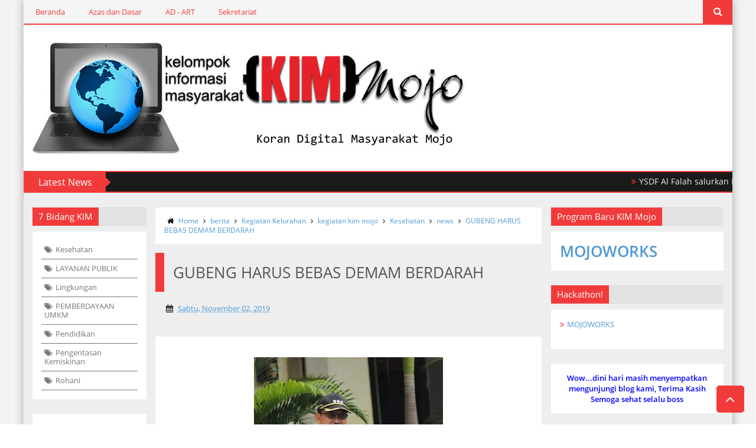

--- FILE ---
content_type: text/html; charset=UTF-8
request_url: https://www.kimmojo.com/2019/11/campu-sari-hiasi-cangkruan-tiga-pilar.html
body_size: 51092
content:
<!DOCTYPE html>
<html class='v2' dir='ltr' xmlns='http://www.w3.org/1999/xhtml' xmlns:b='http://www.google.com/2005/gml/b' xmlns:data='http://www.google.com/2005/gml/data' xmlns:expr='http://www.google.com/2005/gml/expr'>
<head>
<link href='https://www.blogger.com/static/v1/widgets/335934321-css_bundle_v2.css' rel='stylesheet' type='text/css'/>
<script async='async' src='//pagead2.googlesyndication.com/pagead/js/adsbygoogle.js'></script>
<script>
    </script>
<!-- This code line insert necessary meta tags to the blog header -->
<meta content='text/html; charset=UTF-8' http-equiv='Content-Type'/>
<meta content='blogger' name='generator'/>
<link href='https://www.kimmojo.com/favicon.ico' rel='icon' type='image/x-icon'/>
<link href='https://www.kimmojo.com/2019/11/campu-sari-hiasi-cangkruan-tiga-pilar.html' rel='canonical'/>
<link rel="alternate" type="application/atom+xml" title="KIM MOJO SURABAYA - Atom" href="https://www.kimmojo.com/feeds/posts/default" />
<link rel="alternate" type="application/rss+xml" title="KIM MOJO SURABAYA - RSS" href="https://www.kimmojo.com/feeds/posts/default?alt=rss" />
<link rel="service.post" type="application/atom+xml" title="KIM MOJO SURABAYA - Atom" href="https://www.blogger.com/feeds/1816077367569701920/posts/default" />

<link rel="alternate" type="application/atom+xml" title="KIM MOJO SURABAYA - Atom" href="https://www.kimmojo.com/feeds/9154765593024437899/comments/default" />
<!--Can't find substitution for tag [blog.ieCssRetrofitLinks]-->
<link href='https://blogger.googleusercontent.com/img/b/R29vZ2xl/AVvXsEikcxs39f4rTfSY1YtaCr9aTo2e8HoNj7xODH2uhCnhvj3nHlUhJRGyaGm_28ZtBlQdyQCMGqxUVTKRteHnoYdRTts0hp1mz_eR1F1ivSGjvrOjPLmxcPNojHnYHhUclHcxx-5yvVjvqC0/s320/20191101_210438.jpg' rel='image_src'/>
<meta content='https://www.kimmojo.com/2019/11/campu-sari-hiasi-cangkruan-tiga-pilar.html' property='og:url'/>
<meta content='CAMPURSARI HIASI CANGKRUKAN TIGA PILAR' property='og:title'/>
<meta content='kampung cyber surabaya' property='og:description'/>
<meta content='https://blogger.googleusercontent.com/img/b/R29vZ2xl/AVvXsEikcxs39f4rTfSY1YtaCr9aTo2e8HoNj7xODH2uhCnhvj3nHlUhJRGyaGm_28ZtBlQdyQCMGqxUVTKRteHnoYdRTts0hp1mz_eR1F1ivSGjvrOjPLmxcPNojHnYHhUclHcxx-5yvVjvqC0/w1200-h630-p-k-no-nu/20191101_210438.jpg' property='og:image'/>
<!-- font-awesome Icons [template icons][Start] -->
<link href='//netdna.bootstrapcdn.com/font-awesome/4.0.3/css/font-awesome.css' rel='stylesheet'/>
<!-- font-awesome Icons [End] -->
<!-- Resonsive Meta tag -->
<meta content='width=device-width, initial-scale=1, maximum-scale=1' name='viewport'/>
<!-- Resonsive Meta tag [End] -->
<!-- Web pages Titles [Start] -->
<title>
CAMPURSARI HIASI CANGKRUKAN TIGA PILAR - KIM MOJO SURABAYA
</title>
<!-- Web pages Titles [End] -->
<!-- Auto Redirect To Resonsive Desgin Script [Remove it and use Blogger Basic Sittings In case you need this][Start] -->
<script type='text/javascript'> 
//<![CDATA[
    var curl = window.location.href;
    if (curl.indexOf('m=1') != -1) {
        curl = curl.replace('m=1', 'm=0');
        window.location.href = curl;
    }
//]]>
</script>
<!-- Begin Open Graph -->
<meta content='CAMPURSARI HIASI CANGKRUKAN TIGA PILAR' property='og:title'/>
<meta content='https://www.kimmojo.com/2019/11/campu-sari-hiasi-cangkruan-tiga-pilar.html' property='og:url'/>
<meta content='article' property='og:type'/>
<meta content='KIM MOJO SURABAYA' property='og:site_name'/>
<meta content='https://blogger.googleusercontent.com/img/b/R29vZ2xl/AVvXsEikcxs39f4rTfSY1YtaCr9aTo2e8HoNj7xODH2uhCnhvj3nHlUhJRGyaGm_28ZtBlQdyQCMGqxUVTKRteHnoYdRTts0hp1mz_eR1F1ivSGjvrOjPLmxcPNojHnYHhUclHcxx-5yvVjvqC0/s72-c/20191101_210438.jpg' property='og:image'/>
<meta content='Facebook App ID here' property='fb:app_id'/>
<meta content='Facebook Admins ID here' property='fb:admins'/>
<!-- End Facebook Open Graph -->
<!-- Begin twitter card -->
<!-- End twitter card -->
<style id='page-skin-1' type='text/css'><!--
/*
-----------------------------------------------
Blogger Template Style
Name:      Moderen Mag Blogger Template
Designer:  Syed Faizan Ali
URL1:      www.templateism.com
URL2:      www.mybloggerlab.com
Date:   	11 May 2014
License:  This free Blogger template is licensed under the Creative Commons Attribution 3.0 License, which permits both personal and commercial use.
However, to satisfy the 'attribution' clause of the license, you are required to keep the footer links intact which provides due credit to its authors. For more specific details about the license, you may visit th
----------------------------------------------- */
/* Variable definitions
====================
<Variable name="startSide" description="Side where text starts in blog language" type="automatic" default="right"/>
<Variable name="endSide" description="Side where text ends in blog language" type="automatic" default="left"/>
<Variable name="keycolor" description="Main Color" type="color" default="#F01E1E"/>
<Variable name="body.background" description="Background" type="background" color="#ffffff" default="$(color) url() repeat fixed top center"/>
<Variable name="main.color" description="Main Theme Color" type="color" default="#F01E1E"/>
<Group description="links color" selector="body">
<Variable name="link.color" description="link color" type="color" default="#38c"/>
<Variable name="link.color.hover" description="link color hover" type="color" default="#222"/>
</Group>
*/
/* Main Sittings
----------------------------------------------- */
@font-face {
font-family: 'open sans';
font-style: normal;
font-weight: 300;
src: local('open sans Light'), local('open sans-Light'), url(http://themes.googleusercontent.com/static/fonts/open sans/v8/HqHm7BVC_nzzTui2lzQTDT8E0i7KZn-EPnyo3HZu7kw.woff) format('woff');
}
@font-face {
font-family: 'open sans';
font-style: normal;
font-weight: 400;
src: local('open sans Regular'), local('open sans-Regular'), url(http://themes.googleusercontent.com/static/fonts/open sans/v8/-g5pDUSRgvxvOl5u-a_WHw.woff) format('woff');
}
@font-face {
font-family: 'open sans';
font-style: normal;
font-weight: 700;
src: local('open sans Bold'), local('open sans-Bold'), url(http://themes.googleusercontent.com/static/fonts/open sans/v8/bH7276GfdCjMjApa_dkG6T8E0i7KZn-EPnyo3HZu7kw.woff) format('woff');
}
@font-face {
font-family: 'Open Sans';
font-style: normal;
font-weight: 300;
src: local('Open Sans Light'), local('OpenSans-Light'), url(//themes.googleusercontent.com/static/fonts/opensans/v8/DXI1ORHCpsQm3Vp6mXoaTXhCUOGz7vYGh680lGh-uXM.woff) format('woff');
}
@font-face {
font-family: 'Open Sans';
font-style: normal;
font-weight: 400;
src: local('Open Sans'), local('OpenSans'), url(//themes.googleusercontent.com/static/fonts/opensans/v8/cJZKeOuBrn4kERxqtaUH3T8E0i7KZn-EPnyo3HZu7kw.woff) format('woff');
}
@font-face {
font-family: 'Open Sans';
font-style: normal;
font-weight: 600;
src: local('Open Sans Semibold'), local('OpenSans-Semibold'), url(//themes.googleusercontent.com/static/fonts/opensans/v8/MTP_ySUJH_bn48VBG8sNSnhCUOGz7vYGh680lGh-uXM.woff) format('woff');
}
@font-face {
font-family: 'Open Sans';
font-style: italic;
font-weight: 300;
src: local('Open Sans Light Italic'), local('OpenSansLight-Italic'), url(//themes.googleusercontent.com/static/fonts/opensans/v8/PRmiXeptR36kaC0GEAetxh_xHqYgAV9Bl_ZQbYUxnQU.woff) format('woff');
}
@font-face {
font-family: 'Open Sans';
font-style: italic;
font-weight: 400;
src: local('Open Sans Italic'), local('OpenSans-Italic'), url(//themes.googleusercontent.com/static/fonts/opensans/v8/xjAJXh38I15wypJXxuGMBobN6UDyHWBl620a-IRfuBk.woff) format('woff');
}
body {
font-family: open sans;
font-style: normal;
font-weight: 400;
font-size: 13px;
background: #ffffff none no-repeat scroll center center;
}
p, .item .post-body, .FollowByEmail .widget-content:before, .post-home .post-meta, .toe, .post-snippet, .Text {
font-family: 'Open Sans';
}
#overbg {
background: url(https://blogger.googleusercontent.com/img/b/R29vZ2xl/AVvXsEj9G4dztDKRWF54VVWjruYQT2Mrgpi78KmzpHnSkwRtOylutvd4x0zgHlvbB-1QNMI15__o59Hf9CiHffbSkkbcMRnlwCQPQsKtFsGx465dir5akNf2h7PNnXb4Xgqut-qxLuhRzqPu_xo/s1600/pattern-1.png);
overflow: hidden;
}
ul a {
font-weight: 400;
}
body, .widget, .section {
padding: 0;
margin: 0;
}
html {
height: auto;
}
.clear {
clear: both;
}
iframe {
width: 99%;
}
* {
margin: 0;
padding: 0;
outline: 0;
transition: all 0.5s ease;
-webkit-transition: all 0.5s ease;
-moz-transition: all 0.5s ease;
-o-transition: all 0.5s ease;
}
div,span,applet,object,iframe,h1,h2,h3,h4,h5,h6,p,blockquote,pre,a,abbr,acronym,address,big,cite,code,del,dfn,em,font,img,ins,kbd,q,s,samp,small,strike,strong,sub,sup,tt,var,b,u,i,center,dl,dt,dd,ol,ul,li,fieldset,form,label,legend,table,caption,tbody,tfoot,thead,tr,th,td {
padding: 0;
border: 0;
outline: 0;
vertical-align: baseline;
background: transparent;
}
ins {
text-decoration: underline;
}
del {
text-decoration: line-through;
}
ul,
ol,
dl {
list-style-position: inside;
font-weight: 700;
}
blockquote {
background-color: #eee;
border-top: 5px solid #f13b3b;
padding: 10px;
}
q:before,
q:after {
content: '';
}
abbr,
acronym {
border: 0;
}
caption,
th {
text-align: center;
}
q:before,
q:after {
content: '';
}
abbr,
acronym {
border: 0;
}
.quickedit {
display: none;
}
.blog-feeds,
.post-feeds {
display: none;
}
a, a:visited {
color: #4f98d3
}
a:hover {
color: #646464;
text-decoration: underline;
}
.upbt {
position: fixed;
bottom: 20px;
}
a {
text-decoration: none;
}
::-moz-selection {
background-color: #f13b3b;
color: #fff;
}
::selection {
background-color: #f13b3b;
color: #fff;
}
.list-label-widget-content ul li {
list-style: none;
padding: 0;
}
.list-label-widget-content ul {
padding: 0;
}
.list-label-widget-content ul li a {
display: block;
padding: 8px 5px;
border-bottom: 0;
color: #777;
border-bottom: 1px solid;
}
.list-label-widget-content ul li a:hover {
background-color: #f13b3b;
color: #FFF !important;
text-decoration: none;
}
.list-label-widget-content ul li a:before {
content: "\f02c";
display: inline-block;
font-family: FontAwesome;
font-style: normal;
font-weight: normal;
line-height: 1;
-webkit-font-smoothing: antialiased;
-moz-osx-font-smoothing: grayscale;
}
.Label span {
display: none;
}
.cloud-label-widget-content span {
display: inline-block;
font-size: 100% !important;
min-height: 30px;
line-height: 2em;
margin-bottom: 5px;
}
.cloud-label-widget-content span a {
background-color: #DDD;
color: #111;
padding: 5px 15px;
}
.cloud-label-widget-content span a:hover {
background-color: #f13b3b;
color: #fff;
text-decoration: none;
}
#header-wrapper {
overflow: hidden;
}
#header-content {
overflow: hidden;
padding: 30px 0;
border: 2px solid #f13b3b;
}
#header-top {
overflow: hidden;
background-color: #1B1A1A;
border-bottom: 2px solid #f13b3b;
}
.item #content {
margin-top: 15px;
}
#header-top, #header-top .woo {
height: 33px;
max-width: none !important;
}
#ad .widget {
line-height: 0;
}
.Header h1 {
color: #000;
font-size: 3.5em;
font-weight: 400;
margin: 0;
}
.Header h1:first-letter {
color: #f13b3b;
}
.Header h1 a {
color: #000;
font-weight: 400;
}
.Header h1 a:hover {
opacity: .8;
}
.Header .description {
margin: 0;
font-size: 15px;
}
div#sbar {
height: 40px;
overflow: hidden;
background-color: rgba(0, 0, 0, 0.04);
}
#menu ul li {
list-style: none;
display: inline-block;
padding: 0;
}
#nav {
padding: 0;
}
#menu ul li a {
height: 40px;
display: block;
padding: 0 20px;
line-height: 40px;
color: #f13b3b;
}
#menu ul li a:hover {
background-color: #f13b3b;
color: #fff;
text-decoration: none;
}
div#search-header {
position: relative;
overflow: hidden;
}
#search-header button {
width: 50px;
height: 40px;
border: 0;
font-size: 1.2em;
background-color: #f13b3b;
color: #fff;
cursor: pointer;
}
#shide {
position: absolute;
width: 100%;
top: -80px;
z-index: 9999999;
overflow: hidden;
}
#search-hide input {
border: 0;
width: 100%;
padding: 0 15px;
background-color: rgba(255, 255, 255, 1);
height: 40px;
font-family: open sans;
font-style: normal;
font-weight: 400;
font-size: 16px;
}
button.remove {
position: absolute;
top: 8px;
border: 0;
background-color: transparent;
font-size: 1.5em;
color: #555;
cursor: pointer;
}
/* default style */
.selectnav {
display: none;
}
/* small screen */
@media screen and (max-width: 800px) {
.js #nav { display: none; }
.js .selectnav { display: block; }
.selectnav {
border: 0;
width: 50%;
height: 30px;
padding: 0 10px;
margin-top: 5px;
font-family: open sans;
font-style: normal;
font-weight: 400;
font-size: 13px;
color: #251717;
border: 1px solid #CCC;
background-color: #FFF;
-webkit-border-radius: 4px;
-moz-border-radius: 4px;
border-radius: 4px;
}
#menu {
float: none !important;
}
}
.item .post-body img {
max-width: 97%;
height: auto;
}
#outer-wrapper {
margin: 0 auto;
overflow: hidden;
padding: 0 0 25px;
background-color: #EEE;
}
#outer-wrapper .woo {
margin: 10px auto;
}
#content {
padding: 10px 0;
overflow: hidden;
margin: 0 auto;}
#main-wrapper {
width: 58.5%;
}
#sidebar-wrapper {
width: 25%;
}
#sidebar-wrapper2{
width: 16.5%;
}
.recent-posts ul {
padding: 0;
}
.recent-posts .recent-box {
margin-bottom: 10px;
}
.sidebar .widget-content {
padding: 15px;
background-color: #fff;
}
.widget-title {
margin-bottom: 10px;
background: url(https://blogger.googleusercontent.com/img/b/R29vZ2xl/AVvXsEjWQmCm5rIDogoBYSeinRn-UvtBcls6hQfbX3K0CTIr025ZDdxSbci68cv6Qv48t73SGvGx72ZVnq6hYtMdOzMdbxKN7KkL98dRhtfPpN1zqW2x9jPDHvBXzC2viDVZsCO7aygDZSj0gFM/h120/dot.png);
}
.sidebar h2 {
background-color: #f13b3b;
font-weight: 400;
display: inline-block;
position: relative;
font-size: 15px;
padding: 5px 10px;
color: #FFF;
}
.labelom .fa {
margin-right: 5px;
margin-left: 5px;
}
.labelom {
background-color: #ffffff;
padding: 15px;
margin-bottom: 15px;
font-size: 12px;
}
.post-header {
overflow: hidden;
margin-bottom: 25px;
}
.post-meta-in {
padding: 3px;
margin-bottom:10px;
}
.post-timestamp {
margin-right: 5px !important;
margin-left: 5px !important;
}
.item #blog-pager {
display: none;
}
.box {
overflow: hidden;
background-color: #fff;
margin: 0 auto;
max-width: 1200px;
-moz-box-shadow: 0 0 15px rgba(0,0,0,0.31);
-webkit-box-shadow: 0 0 15px rgba(0, 0, 0, 0.31);
box-shadow: 0 0 15px rgba(0, 0, 0, 0.31);
}
.home.box {
background-color: #fff;
}
.woo {
margin: 0 auto;
overflow: hidden;
position: relative;
}
#header-content .woo, #outer-wrapper .woo, #copyrights .woo {
margin: 0 15px;
}
.main .widget {
margin: 0 15px;
}
.item .post-body {
background-color: #FFF;
padding: 35px 20px;
width: initial;
margin-top: 8px;
line-height: 24px;
}
.item .post-title {
font-size: 2em;
border-color: #f13b3b;
color: #555;
padding: 15px;
font-weight: 400;
margin-bottom: 15px;
}
ul, ol, dl {
font-weight: 400;
}
.popular-posts ul {
padding: 0;
list-style: none;
}
.popular-posts .item-thumbnail {
width: 70px;
height: 70px;
}
.popular-posts img {
width: 70px;
height: 70px;
}
img {
max-width: 100%;
}
.popular-posts .item-snippet {
line-height: 18px;
font-size: 11px;
}
.popular-posts .item-title {
line-height: 21px;
}
/* Start Follow by Email Widget */
.follow-by-email-inner td {
width: 100%;
}
.FollowByEmail .follow-by-email-inner {
margin-top:10px;
}
.FollowByEmail .follow-by-email-inner .follow-by-email-address {
height: 40px;
border: 0 !important;
background-color: #e6e6e6;
text-align: center;
font-family: open sans;
font-style: normal;
font-weight: 400;
font-size: 13px;
color: #000000;
}
.follow-by-email-submit {
background-color: #f13b3b !important;
width: 100% !important;
margin: 0 !important;
height: 40px !important;
min-width: 80px !important;
font-family: open sans !important;
font-style: normal !important;
font-weight: 400 !important;
font-size: 13px !important;
margin-top: 5px !important;
color: #ffffff !important;
}
.follow-by-email-address:focus {
outline: 0;
}
.FollowByEmail .widget-content:before {
content: "Subscribe here to get our newsletter, it is safe just Put your Email and click subscribe";
font-style: normal;
font-weight: 400;
font-size: 13px;
}
.email-icon {
position: absolute;
top: 12px;
color: #f13b3b;
}
/* End Follow by Email Widget */
/* Scrollbar Style
----------------------------------------------- */
::-webkit-scrollbar {
width: 7px;
height:7px;
}
::-webkit-scrollbar-track {
background-color: #EEE;
}
::-webkit-scrollbar-thumb {
background-color: #f13b3b;
}
::-webkit-scrollbar-thumb:window-inactive {
background: #f13b3b;
}
::-webkit-scrollbar-thumb:hover {
background-color: #222;
}
/* Comments
----------------------------------------------- */
.comments .comments-content {
color: #555;
}
.comment-thread ol li.comment {
border-color: #f13b3b;
}
.comments .avatar-image-container {
max-height: none;
width: 60px;
height: 60px;
}
.comments .avatar-image-container img {
border-radius: 50%;
max-width: 60px;
height: 60px;
z-index: 22;
position: relative;
}
.comment-header {
background-color: #756A6A;
display: inline-block;
padding: 5px;
text-transform: uppercase;
}
.comment-header a {
color: #fff;
font-weight: 400;
}
.comments .comment-block {
background-color: #F8F8F8;
padding: 15px;
}
.comments-horizontal {
list-style: none;
display: inline-block;
width: 100%;
padding: 0 !important;
}
.comments-horizontal li {
display: inline-block;
width: 50%;
}
.comments-horizontal li a {
background-color: #EEE;
padding: 15px 0;
width: 100%;
display: block;
text-align: center;
color: #222;
}
.comments-horizontal li.active a {
color: #ffffff;
background-color: #f13b3b;
}
.comments-tabs {
margin-top: 25px;
background-color: #ffffff;
padding: 15px;
}
#facebook-comments {
margin-top: 25px;
}
.contact-form-name, .contact-form-email, .contact-form-email-message, .contact-form-widget {
max-width: none;
margin-bottom: 15px;
}
.contact-form-name, .contact-form-email, .contact-form-email-message {
background-color: #EBEBEB;
border: 0;
}
.contact-form-widget .form {
}
.contact-form-button-submit {
max-width: none;
width: 100%;
height: 35px;
border: 0;
background-image: none;
background-color: #f13b3b;
cursor: pointer;
font-family: open sans;
font-style: normal;
font-weight: 400;
}
.contact-form-name:focus, .contact-form-email:focus, .contact-form-email-message:focus {
border: 0;
box-shadow: none;
}
.contact-form-name:hover, .contact-form-email:hover, .contact-form-email-message:hover {
border: 0;
}
.contact-form-button-submit:hover {
background-color: #222;
background-image: none;
border: 0;
}
.sidebar .contact-form-widget .form {
padding: 15px;
background-color: #FFF;
}
/* Social Icons
----------------------------------------------- */
.social-footer #social-sec ul#social a {
height: 30px;
width: 30px;
background-size: 30px 30px;
}
.social-footer #social-sec {
background-color: transparent;
}
#copyrights p {
margin-top: 5px;
}
#copyrights a {
color: #BBB7B7;
}
#copyrights a:hover {
color: #DDD;
}
#social-sec {
position: relative;
}
#social-sec li {
display: inline-block;
padding: 0;
}
#social-sec .widget ul {
padding: 0;
margin: 0;
}
.LinkList ul {
margin-bottom: 15px;
}
#social-sec ul#social a {
text-indent: -9999px;
display: block;
height: 33px;
width: 33px;
opacity: .7;
color: transparent;
background-size: 33px 33px;
-webkit-border-radius: 50%;
-moz-border-radius: 50%;
border-radius: 50%;
}
#social-sec ul#social a:hover {
opacity: 1;
}
a.facebook {
background-image: url(https://blogger.googleusercontent.com/img/b/R29vZ2xl/AVvXsEiC6N-fgLLbEz-JBbfvqQ6R6vzC1sxtYSUIEChovTooEW5F1kw1A8vRZoc-hG34HBc2l6Jiy7hryW56ohUxMgPfm7BftA4yShCQqG2mUzCX35B6KWjf5JOa1CYbBlAssqOslUuPw3hu9ozs/s1600/Facebook.png)
}
a.twitter {
background-image: url(https://blogger.googleusercontent.com/img/b/R29vZ2xl/AVvXsEhrys35A7GX9AJnnkp1gCQAKpvBsd4tEkqpCk5h_X_CdBIBxC8e-_OqBRaiYZbvIxSyQ3aHtW9sWJkYMfHPE50HJ9v1qj6_C-k9vwj23gaO5Aozwe1EFpSCeDk7zIrtC6Ap6T__45yfkib3/s1600/Twitter.png)
}
a.gplus {
background-image: url(https://blogger.googleusercontent.com/img/b/R29vZ2xl/AVvXsEi2wdlitNlZaKwELTCvEoGliOh82QjKn9OOAWrDlAr7YoL6HRZu6_JbHQDwBAx-SIvuoO1J4Jzxxzgqx4ZlGHBAooR7UMbtEnfloVo-5JWqhcEOSsVNeyNevGm0AQ968Bg4ZXSkY6c55RGu/s1600/Google+.png)
}
a.youtube {
background-image: url(https://blogger.googleusercontent.com/img/b/R29vZ2xl/AVvXsEhjVbcihjfTm_MQdhwFifAHSHXFR8uZ6Lx58jca1nT1Ky6DW9ji1XVRJKl0bYs7d8YytxuibVuRoxjqNNcuj7pAP5ghU0GwrSJ52Fmft_oyvDfgTa8ZtwVyA77jSeZtPxeZ7IQhUSF4Roaa/s1600/Youtube.png)
}
a.instagram {
background-image: url(https://blogger.googleusercontent.com/img/b/R29vZ2xl/AVvXsEhGn7IViPRnZtxu24lgPzK7Krr-CgZuBqtQw1ijM2YlDUrmayrf5HWYQm9JRoznuSpa_YmtLB4k1CLkINglhTVhaErK456E5vUTVPUBtg08JRLNcV68eUrs4PJS38UJjTXaMAKx-6lPtYRH/s1600/Instagram.png)
}
a.behance {
background-image: url(https://blogger.googleusercontent.com/img/b/R29vZ2xl/AVvXsEjmBEVO2xoenocMg7lw0a1kYcH2CdQnOUhEq6Hz1oqtUHfh_ne-q1mtLzv3mwYCj0HVckhJntP30tlOJSW5ArLxQ5uC6I1dYp0BS1GoeW_HLv8D7Jbp8SCy9Bw2JuwCQEx0TVCWE0U90m6r/s1600/Behance.png)
}
a.pinterest {
background-image: url(https://blogger.googleusercontent.com/img/b/R29vZ2xl/AVvXsEgaKU3Re7mcnqvnxGZZzDoSqSCKkEOJDt5Sbnnf4TzLOndfwUPa8obuO6y4mBX8e8Cznlg8IOB5zzroluVTxoh4Aq1eGSPULf_RHy4V649zALtG4HaiiiLNJYXe4OztXSUebo4__RlV4g2U/s1600/Pinterest.png)
}
a.linkedin {
background-image: url(https://blogger.googleusercontent.com/img/b/R29vZ2xl/AVvXsEjxRxDTIUfx6sAiIX55bEBELBlx4YazGafCIgKAKk1lQ69Mbt7SsN6ZrMgCLJGATQ0aRNV1mm-3FLWrflqnjGkyBbgmN8-itBwyMGMOwixEBIq0rKnR3VyQCm4-RvgkeCS_gsb_765goqY7/s1600/Linkedin.png)
}
a.skype {
background-image: url(https://blogger.googleusercontent.com/img/b/R29vZ2xl/AVvXsEjcJbogItQmeOp15mE2UAGnxvV85UfVyFE62a8YGzE46dQtSwgH3OJEE3ZKNPd3aVionKCBn5kB_b6leO7W6uVQGAi2KcgFq6YydtzxKu2bX39xobzfG7Fcv8udgEOMlYX6tgis9foYiPGX/s1600/Skype.png)
}
a.vimeo {
background-image: url(https://blogger.googleusercontent.com/img/b/R29vZ2xl/AVvXsEhgClzja3nQYUoPXj3sBXu-X7UaQ4v116aB8nEw-cAnJi6PHmiGPus8h6QjFMfnwC1UAT0q4Lt4aUsg31SXY4Psrwt8nO7PAuk6MB06NIAPUq7oTM8yhIArKlCqMdDhb42VXjkxGWU-pTw/s1600/09_vimeo.png)
}
a.flickr {
background-image: url(https://blogger.googleusercontent.com/img/b/R29vZ2xl/AVvXsEh-qQzopVtRn7WE7ZYRMcQl3zu6BCkIgt76H994owH0kU3h_szVsdRXObaYWCLqGx5QmjsH97DA2ZG316nyfTJ9oOIq24Y0ch65Xaz1hGcLxZ9NjcLhcJqfqG_R67Pu3rDa9zuyulLLJTMf/s1600/Flickr.png)
}
a.blogger {
background-image: url(https://blogger.googleusercontent.com/img/b/R29vZ2xl/AVvXsEhQ94n2SeSx0K2QRHjL8xN9btHaL9QJe716yPqlpJnitJd-hbOMzKgrKIEfHqjZdxHYNVWAmyNnb8NlxZQocjxS1KeR8NVmDDO_XyGv3sgfbtLVyD_omVAH84foDl_s7kTEZtuIhvv5F5zW/s1600/Blogger.png)
}
a.digg {
background-image: url(https://blogger.googleusercontent.com/img/b/R29vZ2xl/AVvXsEif_-rw7md9F_A_hRYTVtTBdczvbM3UuFl8n9sWELySUdK33Mh9YiL3JxUX8tHrW0Y5NzQqfQsVpwLk1hpu2vMpnsTMiyMe4t5F1jvnF6TxeS_n1tyeAIeezP1Wy87vtWdjYH4QRu-AqsvD/s1600/Digg.png)
}
a.dribbble {
background-image: url(https://blogger.googleusercontent.com/img/b/R29vZ2xl/AVvXsEgaIcFof5hKhEJRiLr2DLD_ebWVB1TBwUKZH_ydRWzg7C9ZLHaJE-Sft-Cl44DZQFSCak2s9qhb0LEY8J6HCbpZ4fBlfKJhG8B14XI0gyJL1J-hktappFYyc4Fm286gmaBjLtKnLv1_xnPt/s1600/Dribbble.png)
}
a.github {
background-image: url(https://blogger.googleusercontent.com/img/b/R29vZ2xl/AVvXsEg6C-nvULZOdIGqm91trYeTZzf-sjshlUq_3cM_KconCO6BuhqpCLTAJG9_0je_i-EwYj7IeyqfBFn8m6ORSDC8U_SSxM0Hb-otrktu5K21DCQFxWc2-Otj4FIY9hmMFZNTebfDiI18Mrak/s1600/Github.png)
}
a .Dribbble {
background-image: url(https://blogger.googleusercontent.com/img/b/R29vZ2xl/AVvXsEgaIcFof5hKhEJRiLr2DLD_ebWVB1TBwUKZH_ydRWzg7C9ZLHaJE-Sft-Cl44DZQFSCak2s9qhb0LEY8J6HCbpZ4fBlfKJhG8B14XI0gyJL1J-hktappFYyc4Fm286gmaBjLtKnLv1_xnPt/s1600/Dribbble.png)
}
a.foursquare {
background-image: url(https://blogger.googleusercontent.com/img/b/R29vZ2xl/AVvXsEgsEk7Ei9muPQvdEmRlayWntaKHgBzgc2On9d4pm4gavGhJu0TkDxMwUKPZqvrnhszif-Ko0kpgp399xxHhd1mQIn8PWayUPRoD6WNzzLnw3n5gfcPhyphenhyphenhyg8O0jtcWq9xHdUuu7XCCBxCps/s1600/Foursquare.png)
}
a.dropbox {
background-image: url(https://blogger.googleusercontent.com/img/b/R29vZ2xl/AVvXsEh9Khh6mLxA3w1vKptEMJv_ZtwEiXELZdlq6H0ORLxVeqLAiduY4edTztexK_qG626F49CYwf1jkyCChiNLJE3wfBo_bQNS6mitWUY5aWzyaH0yTB8sip6IlZWPAztBJjgufmcCRWtI3F5H/s1600/Dropbox.png)
}
a.rss {
background-image: url(https://blogger.googleusercontent.com/img/b/R29vZ2xl/AVvXsEhXdpc716a5l3TCNpRAZfPjegKA1eXgLP3e9jcy5daUCOgGLtXqrN4teo7OWOzB_kZGcTQRFtEF3i0SmGRVDPWeNOUzqAX4G1FUz0z-j2t3tYAQNM5-9FhhdXVDxXmZd48V5mTCveZAljuI/s1600/RSS.png)
}
a.grooveshark {
background-image: url(https://blogger.googleusercontent.com/img/b/R29vZ2xl/AVvXsEiy7Qea1VK7V6sTGAdEtzrQKXew97eOa6TIsV7-iovJaRCj99cUzQPm8YoET_Li3plpCFkSQXNU27Mb_SA28NYIwPO8GgNnnVApp_Eg0bCObMY3H0X3eVs7NQipnbN7rX0CfygfX-_8LHzm/s1600/Grooveshark.png)
}
a.yelp {
background-image: url(https://blogger.googleusercontent.com/img/b/R29vZ2xl/AVvXsEjnzBzagR4IAIZGcTTTFuDAOyxCq5Q5gw27tEi7u49SdZ-FKsPyUKmKwWu4Lp9TLiylb9OZR7a81jr2J5Q9_OF16QNfSTo-OM3Om4RG1Oa09xb4EuNeLw7fBIZsuFyPhxuGfvOu9xmYO6Sj/s1600/Yelp.png)
}
a.wordpress {
background-image: url(https://blogger.googleusercontent.com/img/b/R29vZ2xl/AVvXsEjP2yRhGYvwthdzsVSLc6c4Gs_I39UeMp_RMFsvGBz32ZsN4OCUe28oViNuwpX559BXASqFwwlb8K7Rvpg39u0VAduZ1RSnIvA_13SnLZsXTwyMhwLeXwnfHogQjB3l5-3xDS_8Ht1bPmxn/s1600/WordPress.png)
}
a.skydrive {
background-image: url(https://blogger.googleusercontent.com/img/b/R29vZ2xl/AVvXsEhqKgkwUEP9GMUQ6WsuLIYWpEJ0iil6IG47gMSMq0jxE3zJyk0wc4_s_cWEcghy85rTMtX3rIENizjVgXB3dBq8uEdEZCYezKT6xSSIumM1c8wkygGmtykaMcXkqySNKuV0X1mOghPghJlA/s1600/SkyDrive.png)
}
a.vine {
background-image: url(https://blogger.googleusercontent.com/img/b/R29vZ2xl/AVvXsEgVoM1toPkEN6tiA8_rItHUtBCo4sOvFMcW7aGgiBjgzn4yZisMS3nCz4UsODKS8UDJNA6DwZ4qZJKezWQDuxaNTWgVQKDAGll6QYbsJ7v-1mkA-SBnwjIx6jLO6xCehZIQ2U6BgTALPYW3/s1600/Vine.png)
}
a.tumblr {
background-image: url(https://blogger.googleusercontent.com/img/b/R29vZ2xl/AVvXsEggurqcnTpBTYSlH0t7353EmAcAnju3R4sZ0Q57t9NpHCMTO2J86Thyphenhyphenl3iaWuxqRhUcAkbYVV_ZERHFuTYm6syrktHT8kL2gVrOckSlXjXj0bx5AEtDTjtUlzSBluW4sM24jkA9w4FYJV8H/s1600/Tumblr.png)
}
a.Dribbble {
background-image: url(https://blogger.googleusercontent.com/img/b/R29vZ2xl/AVvXsEgaIcFof5hKhEJRiLr2DLD_ebWVB1TBwUKZH_ydRWzg7C9ZLHaJE-Sft-Cl44DZQFSCak2s9qhb0LEY8J6HCbpZ4fBlfKJhG8B14XI0gyJL1J-hktappFYyc4Fm286gmaBjLtKnLv1_xnPt/s1600/Dribbble.png)
}
a.TED {
background-image: url(https://blogger.googleusercontent.com/img/b/R29vZ2xl/AVvXsEjc6k_e41pRU1rnxXVndmP6ceWI2LLJO2WxWbanNN6d4TUgPpgMNElKrhByvHdVPLx3o7SoMf1MfvaOjnK4c9a-3g1WGgg8Ag-WX-o9BlTyBzibUZs6Eflu9khwMAj1w_QMSZ1avyNlw60J/s1600/TED.png)
}
a.vimeo {
background-image: url(https://blogger.googleusercontent.com/img/b/R29vZ2xl/AVvXsEiR9oK3sNgcaSL8CxGwdAnbg3SpTquZXXE5yw-dK9_Gwrsdn2Q83Fz612lS3EAvCFpgfrVUeqJrE__EF4HMuWPOhi_uPgpTBoVNQ1FJQCXYRD5sYVsDRwGKr6Gk2_uXShHj5vsJr-D4clTw/s1600/Vimeo.png)
}
a.stumbleupon {
background-image: url(https://blogger.googleusercontent.com/img/b/R29vZ2xl/AVvXsEhCbs99Wa6jd4mpYdvCxIdQ9U6kTgQEYhXf84VJad_V8Tq_9UkJrjnw93sriK577Sbu5_nlFOaA2PgRkriRIptmAYE6V9TZ8VAOHcHZf5rCWXPgBoa9yHb1HxaEMft7nDnvNPUbs6ex1GH3/s1600/StumbleUpon.png)
}
a.spotify {
background-image: url(https://blogger.googleusercontent.com/img/b/R29vZ2xl/AVvXsEjWZsSoI3Fu6ZTzQvdz_Tp2_ky37ELm3POKwQWwhyXNMFQNO7NIHSSLLqFMqgfYFqU1QhbxMPSUo2RLGJM-fvkBi_TnUkNvjgs3mDKZLf4v2fR1y5e4A8BBENex0f5j8K-uQTfXL8MEoPDX/s1600/Spotify.png)
}
a.soundcloud {
background-image: url(https://blogger.googleusercontent.com/img/b/R29vZ2xl/AVvXsEif_WzU2-R5xc_-L4cn9l8OcmeMGdoD4arQeXQkwmGyTZw3gkSFpzyZQNXFuHH_vgE9iFXo_W2s_SPP67Fn0aO4ZuGQtroe44B8OdiU0qYx9WbTLmqkGwjaxQfr7cOvK890r3_rJC7pOe0F/s1600/Soundcloud.png)
}
a.evernote {
background-image: url(https://blogger.googleusercontent.com/img/b/R29vZ2xl/AVvXsEhdGpqg1xeHFXkMrpvKXYaZviMUBXCpKFoi2Co_rm20gslib0P1PQ1SkORHhiK2_NBbRoE5BSjekM-vmGd8Qt7vJWrplpHsf8bbulXFa-xdcVvCxJHdHuV7bLWD5JAZhAGr4cem_NQ52_HK/s1600/Evernote.png)
}
a.reddit {
background-image: url(https://blogger.googleusercontent.com/img/b/R29vZ2xl/AVvXsEhHFMXnlgiM3d0wg3rBPmdP8F1PozvBHVONzCOgEHq3o0UUcd667rXxPQNfpTnlZ7_Nyd_2s_09DfIMJeN4fDCAvmQ8tWzjchJEs0o5Y8K8uAY3CT5KF70d5akRbKWZkd_C3fzIUO1uty-s/s1600/reddit.png)
}
a.myspace {
background-image: url(https://blogger.googleusercontent.com/img/b/R29vZ2xl/AVvXsEgGC01xRGd1QjgciB6D611QvJpK9WB0O6yETYHzfoQYONdPAAKpMvxV3Fv4llozG3PDFfyhR_eHGPaCQXYLS3mzNiLNt_CZVK2G73xoO8vjVXbx4Isbq4h__NpHrwWerTZqgeMsNDT1Ft8j/s1600/myspace.png)
}
a.lastfm {
background-image: url(https://blogger.googleusercontent.com/img/b/R29vZ2xl/AVvXsEgDPGxpDeof8mX9oCGbeaz5PY_Eq8i2rSRrtTP6Acxoc9g8qXvESJgC9X1lj8CI0Bm76kUM1ECqhkUzO6v0NOOuuI_KaMpy__JovpD5QB5Kr2A6wuz6nQABXn2EZcWhgFgm6b4fhWWN8kiP/s1600/Lastfm.png)
}
a.kickstarter {
background-image: url(https://blogger.googleusercontent.com/img/b/R29vZ2xl/AVvXsEg3pcy7x-T5fQp3LBYgxtvHVPM7_pgXDBHWzlxOr1fS0CNPUhhM8qvNlHuavko0uMKNhMHWtF0aNZn5dJD7IrrGd937BSr2SdHMGRrEYIXnm175ISuz9Xaz5_6rghfnrsbcp_0nceDpufUY/s1600/Kickstarter.png)
}
a.iMDB {
background-image: url(https://blogger.googleusercontent.com/img/b/R29vZ2xl/AVvXsEiXEgtyl2xwhZRjm6sd6JiBtxGr2wfLn2mbnhespWO1Lp8_Mo33Y0tDkpZOJ8tox14FtP-AZJ4hb5j-B9tM65SRpLsC_IQA0DB_-Ke7s1l1cJTN2N1efaHocPPiR3hdDd4sTuhP0m4NAlX1/s1600/iMDB.png)
}
/* This is the default Tooltipster theme (feel free to modify or duplicate and create multiple themes!): */
.tooltipster-default {
border-radius: 5px;
border: 2px solid #000;
background: #4c4c4c;
color: #fff;
}
/* Use this next selector to style things like font-size and line-height: */
.tooltipster-default .tooltipster-content {
font-family: Arial, sans-serif;
font-size: 14px;
line-height: 16px;
padding: 8px 10px;
overflow: hidden;
}
/* This next selector defines the color of the border on the outside of the arrow. This will automatically match the color and size of the border set on the main tooltip styles. Set display: none; if you would like a border around the tooltip but no border around the arrow */
.tooltipster-default .tooltipster-arrow .tooltipster-arrow-border {
/* border-color: ... !important; */
}
/* If you're using the icon option, use this next selector to style them */
.tooltipster-icon {
cursor: help;
margin-left: 4px;
}
/* This is the base styling required to make all Tooltipsters work */
.tooltipster-base {
padding: 0;
font-size: 0;
line-height: 0;
position: absolute;
left: 0;
top: 0;
z-index: 9999999;
pointer-events: none;
width: auto;
overflow: visible;
}
.tooltipster-base .tooltipster-content {
overflow: hidden;
}
/* These next classes handle the styles for the little arrow attached to the tooltip. By default, the arrow will inherit the same colors and border as what is set on the main tooltip itself. */
.tooltipster-arrow {
display: block;
text-align: center;
width: 100%;
height: 100%;
position: absolute;
top: 0;
left: 0;
z-index: -1;
}
.tooltipster-arrow span, .tooltipster-arrow-border {
display: block;
width: 0;
height: 0;
position: absolute;
}
.tooltipster-arrow-top span, .tooltipster-arrow-top-right span, .tooltipster-arrow-top-left span {
border-left: 8px solid transparent !important;
border-right: 8px solid transparent !important;
border-top: 8px solid;
bottom: -7px;
}
.tooltipster-arrow-top .tooltipster-arrow-border, .tooltipster-arrow-top-right .tooltipster-arrow-border, .tooltipster-arrow-top-left .tooltipster-arrow-border {
border-left: 9px solid transparent !important;
border-right: 9px solid transparent !important;
border-top: 9px solid;
bottom: -7px;
}
.tooltipster-arrow-bottom span, .tooltipster-arrow-bottom-right span, .tooltipster-arrow-bottom-left span {
border-left: 8px solid transparent !important;
border-right: 8px solid transparent !important;
border-bottom: 8px solid;
top: -7px;
}
.tooltipster-arrow-bottom .tooltipster-arrow-border, .tooltipster-arrow-bottom-right .tooltipster-arrow-border, .tooltipster-arrow-bottom-left .tooltipster-arrow-border {
border-left: 9px solid transparent !important;
border-right: 9px solid transparent !important;
border-bottom: 9px solid;
top: -7px;
}
.tooltipster-arrow-top span, .tooltipster-arrow-top .tooltipster-arrow-border, .tooltipster-arrow-bottom span, .tooltipster-arrow-bottom .tooltipster-arrow-border {
left: 0;
right: 0;
margin: 0 auto;
}
.tooltipster-arrow-top-left span, .tooltipster-arrow-bottom-left span {
left: 6px;
}
.tooltipster-arrow-top-left .tooltipster-arrow-border, .tooltipster-arrow-bottom-left .tooltipster-arrow-border {
left: 5px;
}
.tooltipster-arrow-top-right span,  .tooltipster-arrow-bottom-right span {
right: 6px;
}
.tooltipster-arrow-top-right .tooltipster-arrow-border, .tooltipster-arrow-bottom-right .tooltipster-arrow-border {
right: 5px;
}
.tooltipster-arrow-left span, .tooltipster-arrow-left .tooltipster-arrow-border {
border-top: 8px solid transparent !important;
border-bottom: 8px solid transparent !important;
border-left: 8px solid;
top: 50%;
margin-top: -7px;
right: -7px;
}
.tooltipster-arrow-left .tooltipster-arrow-border {
border-top: 9px solid transparent !important;
border-bottom: 9px solid transparent !important;
border-left: 9px solid;
margin-top: -8px;
}
.tooltipster-arrow-right span, .tooltipster-arrow-right .tooltipster-arrow-border {
border-top: 8px solid transparent !important;
border-bottom: 8px solid transparent !important;
border-right: 8px solid;
top: 50%;
margin-top: -7px;
left: -7px;
}
.tooltipster-arrow-right .tooltipster-arrow-border {
border-top: 9px solid transparent !important;
border-bottom: 9px solid transparent !important;
border-right: 9px solid;
margin-top: -8px;
}
/* Some CSS magic for the awesome animations - feel free to make your own custom animations and reference it in your Tooltipster settings! */
.tooltipster-fade {
opacity: 0;
-webkit-transition-property: opacity;
-moz-transition-property: opacity;
-o-transition-property: opacity;
-ms-transition-property: opacity;
transition-property: opacity;
}
.tooltipster-fade-show {
opacity: 1;
}
.tooltipster-grow {
-webkit-transform: scale(0,0);
-moz-transform: scale(0,0);
-o-transform: scale(0,0);
-ms-transform: scale(0,0);
transform: scale(0,0);
-webkit-transition-property: -webkit-transform;
-moz-transition-property: -moz-transform;
-o-transition-property: -o-transform;
-ms-transition-property: -ms-transform;
transition-property: transform;
-webkit-backface-visibility: hidden;
}
.tooltipster-grow-show {
-webkit-transform: scale(1,1);
-moz-transform: scale(1,1);
-o-transform: scale(1,1);
-ms-transform: scale(1,1);
transform: scale(1,1);
-webkit-transition-timing-function: cubic-bezier(0.175, 0.885, 0.320, 1);
-webkit-transition-timing-function: cubic-bezier(0.175, 0.885, 0.320, 1.15);
-moz-transition-timing-function: cubic-bezier(0.175, 0.885, 0.320, 1.15);
-ms-transition-timing-function: cubic-bezier(0.175, 0.885, 0.320, 1.15);
-o-transition-timing-function: cubic-bezier(0.175, 0.885, 0.320, 1.15);
transition-timing-function: cubic-bezier(0.175, 0.885, 0.320, 1.15);
}
.tooltipster-swing {
opacity: 0;
-webkit-transform: rotateZ(4deg);
-moz-transform: rotateZ(4deg);
-o-transform: rotateZ(4deg);
-ms-transform: rotateZ(4deg);
transform: rotateZ(4deg);
-webkit-transition-property: -webkit-transform, opacity;
-moz-transition-property: -moz-transform;
-o-transition-property: -o-transform;
-ms-transition-property: -ms-transform;
transition-property: transform;
}
.tooltipster-swing-show {
opacity: 1;
-webkit-transform: rotateZ(0deg);
-moz-transform: rotateZ(0deg);
-o-transform: rotateZ(0deg);
-ms-transform: rotateZ(0deg);
transform: rotateZ(0deg);
-webkit-transition-timing-function: cubic-bezier(0.230, 0.635, 0.495, 1);
-webkit-transition-timing-function: cubic-bezier(0.230, 0.635, 0.495, 2.4);
-moz-transition-timing-function: cubic-bezier(0.230, 0.635, 0.495, 2.4);
-ms-transition-timing-function: cubic-bezier(0.230, 0.635, 0.495, 2.4);
-o-transition-timing-function: cubic-bezier(0.230, 0.635, 0.495, 2.4);
transition-timing-function: cubic-bezier(0.230, 0.635, 0.495, 2.4);
}
.tooltipster-fall {
top: 0;
-webkit-transition-property: top;
-moz-transition-property: top;
-o-transition-property: top;
-ms-transition-property: top;
transition-property: top;
-webkit-transition-timing-function: cubic-bezier(0.175, 0.885, 0.320, 1);
-webkit-transition-timing-function: cubic-bezier(0.175, 0.885, 0.320, 1.15);
-moz-transition-timing-function: cubic-bezier(0.175, 0.885, 0.320, 1.15);
-ms-transition-timing-function: cubic-bezier(0.175, 0.885, 0.320, 1.15);
-o-transition-timing-function: cubic-bezier(0.175, 0.885, 0.320, 1.15);
transition-timing-function: cubic-bezier(0.175, 0.885, 0.320, 1.15);
}
.tooltipster-fall-show {
}
.tooltipster-fall.tooltipster-dying {
-webkit-transition-property: all;
-moz-transition-property: all;
-o-transition-property: all;
-ms-transition-property: all;
transition-property: all;
top: 0px !important;
opacity: 0;
}
.tooltipster-slide {
left: -40px;
-webkit-transition-property: left;
-moz-transition-property: left;
-o-transition-property: left;
-ms-transition-property: left;
transition-property: left;
-webkit-transition-timing-function: cubic-bezier(0.175, 0.885, 0.320, 1);
-webkit-transition-timing-function: cubic-bezier(0.175, 0.885, 0.320, 1.15);
-moz-transition-timing-function: cubic-bezier(0.175, 0.885, 0.320, 1.15);
-ms-transition-timing-function: cubic-bezier(0.175, 0.885, 0.320, 1.15);
-o-transition-timing-function: cubic-bezier(0.175, 0.885, 0.320, 1.15);
transition-timing-function: cubic-bezier(0.175, 0.885, 0.320, 1.15);
}
.tooltipster-slide.tooltipster-slide-show {
}
.tooltipster-slide.tooltipster-dying {
-webkit-transition-property: all;
-moz-transition-property: all;
-o-transition-property: all;
-ms-transition-property: all;
transition-property: all;
left: 0px !important;
opacity: 0;
}
/* CSS transition for when contenting is changing in a tooltip that is still open. The only properties that will NOT transition are: width, height, top, and left */
.tooltipster-content-changing {
opacity: 0.5;
-webkit-transform: scale(1.1, 1.1);
-moz-transform: scale(1.1, 1.1);
-o-transform: scale(1.1, 1.1);
-ms-transform: scale(1.1, 1.1);
transform: scale(1.1, 1.1);
}
.tooltipster-punk {
border-radius: 5px;
border-bottom: 3px solid #f71169;
background: #2a2a2a;
color: #fff;
}
.tooltipster-punk .tooltipster-content {
font-family: 'Courier', monospace;
font-size: 14px;
line-height: 16px;
padding: 8px 10px;
}
.post-home .post-title {
margin-bottom: 10px;
font-weight: 400;
}
.post-home .post-meta {
margin-bottom: 10px;
}
.toe {
}
.jump-link a {
background-color: #f13b3b;
color: #fff;
padding: 5px 15px;
}
.jump-link a:hover {
background-color: #111;
text-decoration: none;
}
.status-msg-border {
display: none;
}
.status-msg-body {
position: relative;
}
.status-msg-wrap {
margin: 0;
width: 100%;
padding: 10px 0;
background-color: #474747;
color: #fff;
}
.status-msg-body:before {
display: inline-block;
font-family: FontAwesome;
font-style: normal;
font-weight: normal;
line-height: 1;
-webkit-font-smoothing: antialiased;
-moz-osx-font-smoothing: grayscale;
}
.status-msg-wrap a {
color: #ddd;
}
.loadbt {
background-color: #f13b3b;
display: block;
color: #fff;
padding: 5px 0;
margin-top: 15px;
}
.loadbt:hover {
background-color: #222;
color: #fff;
}
.post-home .post-meta a, .post-home .post-meta .fa {
color: #777;
}
.index .post, .archive .post {
background-color: #fff;
margin-top: 20px;
box-shadow: 0 0 12px rgba(171, 139, 110, 0.38);
-webkit-box-shadow: 0 0 12px rgba(171, 139, 110, 0.38);
-khtml-box-shadow: 0 0 12px rgba(171,139,110,.38);
-moz-box-shadow: 0 0 12px rgba(171,139,110,.38);
-ms-box-shadow: 0 0 12px rgba(171,139,110,.38);
}
.jump-link {
position: absolute;
z-index: 5;
top: 20px;
}
.index .post-header, .archive .post-header {
display: none;
}
#footer-wrapper {
background-color: #151515;
color: #fff;
padding: 15px 0;
border-top: 5px solid #f13b3b;
}
#footer-wrapper .footer {
width: 25%;
overflow: hidden;
}
#footer-wrapper .widget {
margin: 0 15px;
}
#footer-wrapper .widget ul {
padding: 0;
}
#footer-wrapper a {
color: #BBB7B7;
}
#footer-wrapper a:hover {
color: #DDD;
}
#footer-wrapper .widget h2 {
border-bottom: 5px solid #f13b3b;
display: block;
border-left: 0;
border-right: 0;
color: #B9B9B9;
margin-bottom: 15px;
font-size: 16px;
padding: 10px 0;
font-weight: 400;
background-color: rgba(0, 0, 0, 0.04);
}
#footer-wrapper .contact-form-name, #footer-wrapper .contact-form-email, #footer-wrapper .contact-form-email-message {
background-color: #2B2929;
color: #FFF;
}
#footer-wrapper .FollowByEmail .follow-by-email-inner .follow-by-email-address {
background-color: #222;
color: #fff;
}
#footer-wrapper .cloud-label-widget-content span a {
background-color: #222;
}
#footer-wrapper .cloud-label-widget-content span a:hover {
background-color: #f13b3b;
color: #fff;
}
#footer-wrapper #ArchiveList select {
background-color: #222;
color: #fff;
}
#copyrights {
padding: 10px 0;
background-color: #252525;
color: #FFF;
}
.upbt .fa {
background-color: #f13b3b;
color: #fff;
padding: 10px 15px;
font-size: 2em;
border-radius: 5px;
}
.upbt .fa:hover {
background-color: #222;
}
#ArchiveList a {
line-height: 22px;
}
#ArchiveList select {
border: 0;
background-color: #EEE;
padding: 15px;
width: 100%;
font-family: open sans;
}
.sidebar .widget {
margin-bottom: 25px;
}
.index .post-outer {
position: relative;
overflow: hidden;
}
.index .post-outer:after {
content: no-close-quote;
position: absolute;
bottom: 0;
left: 0;
width: 100%;
height: 151px;
background: url(https://blogger.googleusercontent.com/img/b/R29vZ2xl/AVvXsEhNz6UWBbwhrdLwbvx5wGKc98B2vzwPuoVitwMYQNseRNjQO2YTF-a7QD_2MPVRzMeS5jhYfCf_W-_fAd1b_bSCFYYdnwscWu_FV_oogDEehja3nDoxLl7o-P5ak-mAkc3QRaAJJsnbAXg/s1600/gradient.png) repeat-x;
}
.archive .post-outer {
position: relative;
overflow: hidden;
}
.archive .post-outer:after {
content: no-close-quote;
position: absolute;
bottom: 0;
left: 0;
width: 100%;
height: 151px;
background: url(https://blogger.googleusercontent.com/img/b/R29vZ2xl/AVvXsEhNz6UWBbwhrdLwbvx5wGKc98B2vzwPuoVitwMYQNseRNjQO2YTF-a7QD_2MPVRzMeS5jhYfCf_W-_fAd1b_bSCFYYdnwscWu_FV_oogDEehja3nDoxLl7o-P5ak-mAkc3QRaAJJsnbAXg/s1600/gradient.png) repeat-x;
}
.post-snippet {
color: #BBB;
}
.post-home .post-title a {
color: #fff;
}
.post-home .post-meta a, .post-home .post-meta .fa {
color: #DDD;
}
.post-home .imageContainer {
width: 100%;
height: 300px;
float: none;
margin-bottom: 10px;
}
.post-home img {
float: none;
position: relative;
}
.post-info {
padding: 0 15px;
position: absolute;
z-index: 5;
bottom: 5px;
}
.error_page .sidebar {
display: none;
}
.error_page .home-link:hover {
padding: 10px 25px;
}
.error_page #main-wrapper {
width: 100%;
background-color: #474747;
}
.error_page .home-link {
background-color: #fff;
color: #111;
padding: 10px 25px;
display: inline-block;
}
.error_page .error-title span {
color: #fff;
font-size: 10em;
font-family: open sans;
}
.error_page .error-title {
text-align: center;
}
.error_page #outer-wrapper {
background-color: #474747;
}
.post-pager {
margin-bottom: 10px;
overflow: hidden;
padding: 0 !important;
}
.post-pager li.next {
padding: 0;
background: none;
margin: 0;
}
.post-pager li.next a {
padding-right: 24px;
}
.post-pager li.previous {
margin-top: 0;
margin-bottom: 0;
padding: 0;
background: none;
}
.post-pager li {
width: 50%;
display: inline;
float: right;
text-align: center;
}
.post-pager li a {
position: relative;
display: block;
outline: none;
text-decoration: none;
}
.post-pager li i {
color: #ccc;
font-size: 18px;
}
.post-pager li a strong {
display: block;
font-size: 20px;
color: #ccc;
font-weight: 700;
margin-bottom: 10px;
}
.post-pager li a span {
font-size: 15px;
color: #666;
margin: 0;
}
.post-pager li a:hover span,
.post-pager li a:hover i {
color: #222;
}
.post-pager li.previous i {
margin-top: 15%;
}
.post-pager li.next i {
margin-top: 15%;
}
.post-pager li.next i,
.post-pager li.previous i,
.post-pager li.next,
.post-pager li.previous {
-webkit-transition-property: background color;
-webkit-transition-duration: .4s;
-webkit-transition-timing-function: ease-out;
-moz-transition-property: background color;
-moz-transition-duration: .4s;
-moz-transition-timing-function: ease-out;
-o-transition-property: background color;
-o-transition-duration: .4s;
-o-transition-timing-function: ease-out;
transition-property: background color;
transition-duration: .4s;
transition-timing-function: ease-out;
}
.post-pager li {
padding-top: 15px!important;
margin-top: 10px !important;
}
#comments h4 {
font-weight: 400;
}
/* related posts styles */
#related-posts h2 {
margin-bottom: 10px;
font-weight: 400;
}
#related-posts {
overflow: hidden;
border-top: 1px solid #DDD;
margin-top: 20px;
padding-top: 10px;
margin-bottom: 5px;
background-color: #FFF;
padding: 25px;
}
#related-posts .related_img {
width: 100%;
height: 120px;
opacity: 1;
}
#related-posts .related_img:hover {
opacity: .7;
}
#related-posts a {
width: 30%;
}
/* end related posts style */
/* recent posts main style */
#label_with_thumbs li {
width: 100%;
display: inline-block;
padding: 0;
}
.imageContainer {
width: 70px;
height: 70px;
overflow: hidden;
}
.label_thumb {
position: relative;
max-width: none !important;
}
.label_title {
display: block;
font-size: 14px;
line-height: 23px;
margin-bottom: 7px;
}
.post-date {
font-size: 11px;
font-weight: normal;
color: #888 !important;
}
.post-date:before {
content: "\f073";
font-family: FontAwesome;
display: inline-block;
}
.recent-com {
color: #888 !important;
font-size: 11px;
}
.recent-com:before {
content: "\f0e6";
font-family: FontAwesome;
display: inline-block;
}
.toe {
overflow: hidden;
display: block;
margin-bottom: 5px;
}
li.recent-box:last-child {
border-bottom: 0 !important;
}
.post-summary {
line-height: 18px;
}
.ro {
margin-bottom: 15px;
overflow: hidden;
}
.recent {
background-color: #FFF;
overflow: hidden;
}
#recent1 {
width: 100%;
}
#recent2 {
width: 100%;
}
#recent2 .imageContainer {
width: 350px;
height: 300px;
float: none;
}
#recent2 .recent-box {
width: 48%;
overflow: hidden;
padding: 0;
color: #9B9B9B;
margin-bottom: 15px;
-webkit-box-sizing: border-box;
-moz-box-sizing: border-box;
box-sizing: border-box;
}
.recent .post-summary {
color: #9B9B9B;
}
#recent2 .label_title, #recent2 .toe, #recent2 .post-summary {
margin: 10px;
}
#recent2 .label_title {
font-size: 1.2em;
}
#recent1 .recent-box {
width: 50%;
display: inline-block;
margin-bottom: 8px;
-webkit-box-sizing: border-box;
-moz-box-sizing: border-box;
box-sizing: border-box;
padding: 0 10px;
}
#recent1 .recent-box .imageContainer {
width: 100%;
float: none;
height: 150px;
margin-bottom: 8px;
}
#recent3 .recent-box {
width: 50%;
display: inline-table;
margin-bottom: 8px;
}
#recent4 .imageContainer {
width: 200px;
height: 150px;
}
#recent4 .recent-box {
width: 490px;
overflow: hidden;
padding: 0;
background-color: #444;
color: #9B9B9B;
height: 150px;
margin-bottom: 15px;
box-shadow: 0px 40px 20px -40px #858585;
-webkit-box-shadow: 0px 40px 20px -40px #858585;
-moz-box-shadow: 0px 40px 20px -40px rgb(133, 133, 133);
-o-box-shadow: 0px 40px 20px -40px rgb(133, 133, 133);
}
#recent4 .recent-box a {
color: #DDD;
}
#recent4 .label_title, #recent4 .toe, #recent4 .post-summary {
margin: 10px;
}
#recent4 .label_title {
font-size: 1.2em;
}
#recent4 .label_thumb:hover {
-webkit-transform: scale(1.1);
-moz-transform: scale(1.1);
-o-transform: scale(1.1);
}
#recent5, #recent6 {
width: 49%;
background-color: #FFF;
-webkit-box-sizing: border-box;
-moz-box-sizing: border-box;
box-sizing: border-box;
}
#recent5 .recent-box, #recent6 .recent-box, #recent7 .recent-box {
margin-bottom: 10px;
border-bottom: 1px solid #F1F1F1;
padding-bottom: 15px;
}
#recent5 .recent-box:first-child, #recent6 .recent-box:first-child, #recent7 .recent-box:first-child {
margin-bottom: 20px;
}
#recent5 .recent-box:first-child .imageContainer, #recent6 .recent-box:first-child .imageContainer {
float: none;
width: 100%;
height: 150px;
margin-bottom: 5px;
}
#recent5 ul, #recent6 ul {
padding-left: 10px;
padding-right: 10px;
padding-top: 0;
}
#recent5 .recent-box:first-child .imageContainer img:hover, #recent6 .recent-box:first-child .imageContainer img:hover {
-webkit-transform: scale(1.1);
-moz-transform: scale(1.1);
-o-transform: scale(1.1);
}
#recent5 .recent-box .post-summary, #recent6 .recent-box .post-summary, #recent7 .recent-box .post-summary {
display: none;
}
#recent5 .recent-box:first-child .post-summary, #recent6 .recent-box:first-child .post-summary, #recent7 .recent-box:first-child .post-summary {
display: block;
}
.cover {
direction: ltr;
margin: 25px 0;
background-color: #fff;
max-height: 450px;
}
#coverflow .next {
right: 0;
}
#coverflow .prev {
left: 0;
}
#coverflow button {
top: 220px;
position: absolute;
z-index: 55;
border: 0;
padding: 15px;
background-color: #f13b3b;
color: #fff;
cursor: pointer;
opacity: 0;
}
#coverflow:hover button {
opacity: 1;
}
#coverflow .recent-box {
width: 395px;
height: 450px;
position: relative;
}
#coverflow .recent-box .imageContainer {
width: 395px;
height: 450px;
}
#coverflow .recent-box .label_title {
position: absolute;
z-index: 5;
color: #fff;
width: auto;
padding: 10px 0;
text-align: center;
left: 0;
right: 0;
bottom: 15px;
margin: 0 20px;
font-size: 1.4em;
line-height: 2em;
}
#coverflow .recent-box .label_title:before {
content: "";
}
#coverflow .recent-box:after {
content: no-close-quote;
position: absolute;
bottom: 0;
left: 0;
width: 100%;
height: 151px;
background: url(https://blogger.googleusercontent.com/img/b/R29vZ2xl/AVvXsEhNz6UWBbwhrdLwbvx5wGKc98B2vzwPuoVitwMYQNseRNjQO2YTF-a7QD_2MPVRzMeS5jhYfCf_W-_fAd1b_bSCFYYdnwscWu_FV_oogDEehja3nDoxLl7o-P5ak-mAkc3QRaAJJsnbAXg/s1600/gradient.png) repeat-x;
}
#coverflow .recent-box .toe {
position: absolute;
background-color: rgba(0, 0, 0, 0.55);
padding: 10px;
top: 10px;
}
#coverflow .recent-box .toe a {
color: #FFF !important;
}
.recent .title {
line-height: 32px;
color: #19232D;
margin-bottom: 10px;
text-align: center;
font-size: 16px;
background: url(https://blogger.googleusercontent.com/img/b/R29vZ2xl/AVvXsEjWQmCm5rIDogoBYSeinRn-UvtBcls6hQfbX3K0CTIr025ZDdxSbci68cv6Qv48t73SGvGx72ZVnq6hYtMdOzMdbxKN7KkL98dRhtfPpN1zqW2x9jPDHvBXzC2viDVZsCO7aygDZSj0gFM/h120/dot.png) rgba(0, 0, 0, 0.06);
}
.recent .title a {
color: #fff;
background-color: #f13b3b;
display: inline-block;
padding: 3px 15px;
}
.recent a {
color: #111;
}
.recent .title a:hover {
text-decoration: underline;
}
.recent ul {
padding-top: 15px;
padding-bottom: 15px;
}
.label_title:before, .sidebar .LinkList li a:before, #footer-wrapper .LinkList li a:before, .popular-posts .item-title a:before {
display: inline-block;
font-family: FontAwesome;
font-style: normal;
font-weight: normal;
line-height: 1;
-webkit-font-smoothing: antialiased;
-moz-osx-font-smoothing: grayscale;
color: #f13b3b;
}
.LinkList ul {
list-style: none;
padding: 0;
}
.slider .label_title:before {
content: '';
display: block;
}
#recent2 .label_thumb:hover {
-webkit-transform: scale(1.1);
-moz-transform: scale(1.1);
-o-transform: scale(1.1);
}
#recent1 .label_thumb:hover {
-webkit-transform: scale(1.1);
-moz-transform: scale(1.1);
-o-transform: scale(1.1);
}
.recom {
padding: 5px 0;
}
/* News Ticker */
.ticker #label_with_thumbs li a:hover {
text-decoration: underline;
}
.ticker {
height: 38px;
position: absolute;
}
.ticker .widget {
margin: 0;
}
.ticker .post-date {
color: #DDD;
}
.ticker #label_with_thumbs li {
width: auto;
border: 0;
padding: 0;
display: block;
}
.ticker #label_with_thumbs li a {
color: #EEE;
}
.ticker .label_title {
display: block;
}
.ticker h2 {
background-color: #f13b3b;
color: #fff;
padding: 6px 25px;
text-align: center;
font-weight: normal;
font-size: 16px;
}
.ticker h2:before {
display: inline-block;
font-family: FontAwesome;
font-style: normal;
font-weight: normal;
line-height: 1;
-webkit-font-smoothing: antialiased;
-moz-osx-font-smoothing: grayscale;
position: absolute;
background-color: #1B1A1A;
color: #f13b3b;
padding: 5px 5px;
top: 0;
z-index: 55;
font-size: 25px;
}
.tickercontainer,
.tickercontainer .mask,
ul.newsticker {
-webkit-transition: all 0s linear;
-moz-transition: all 0s linear;
-o-transition: all 0s linear;
transition: all 0s linear;
list-style:none;
margin:0;
}
.tickercontainer {
margin: 0;
padding: 0;
overflow: hidden;
height: 38px;
}
.tickercontainer .mask {
position: relative;
overflow: hidden;
top: 4px;
height: 38px;
}
ul.newsticker {
position: relative;
list-style-type: none;
margin: 0;
padding: 0;
height: 38px;
}
ul.newsticker li {
margin: 0;
max-height: 39px;
}
.tickeroverlay-left {
display: none;
}
.tickeroverlay-right {
display: none;
}
.slider, .cover, #ticker ul#label_with_thumbs {
visibility: hidden;
}
/* Slider */
.slider {
max-height: 300px;
}
#main-up .woo {
background: url(https://blogger.googleusercontent.com/img/b/R29vZ2xl/AVvXsEgSzPb5Nq_2uaLC4mh7CnswXycZMW9joAKjUmtHNzYFRcM4a1fdhi-e7OGB0Gdxnvvyz0RxdVsDaceVWZa9NoRT4aKrDJzItI0CHyAszIWNLudyeJyqaFfqtrPHvQGkejMBttEL8F1RasA/s1600/section_bg.png) no-repeat bottom center;
padding-bottom: 12px;
}
.slider {
position: relative;
overflow: auto;
width: 100% !important;
direction: ltr !important;
}
.slider ul#label_with_thumbs, .slider ul#label_with_thumbs li {
margin: 0 !important;
padding: 0 !important;
border: 0;
}
.slider ul li {
position: relative;
padding: 0;
}
.slider .imageContainer {
height: 300px;
width: 100%;
}
.slider .label_thumb {
width: 100%  !important;
height: 300px;
}
.slider .label_title {
z-index: 1;
text-align: center;
width: auto;
font-size: 1.3em;
opacity: 1;
color: #fff !important;
position: absolute;
font-weight: normal;
display: block;
left: 0;
right: 0;
bottom: 30px;
margin: 0;
}
#main-up .recent-box:after {
content: no-close-quote;
position: absolute;
bottom: 0;
left: 0;
width: 100%;
height: 151px;
background: url(https://blogger.googleusercontent.com/img/b/R29vZ2xl/AVvXsEhNz6UWBbwhrdLwbvx5wGKc98B2vzwPuoVitwMYQNseRNjQO2YTF-a7QD_2MPVRzMeS5jhYfCf_W-_fAd1b_bSCFYYdnwscWu_FV_oogDEehja3nDoxLl7o-P5ak-mAkc3QRaAJJsnbAXg/s1600/gradient.png) repeat-x;
}
.slideraro {
position: absolute;
z-index: 1;
top: 15px;
}
.slideraro a {
cursor: pointer;
background-color: rgba(0, 0, 0, 0.33);
padding: 10px 15px;
overflow: hidden;
display: block;
color: #FFF;
}
.slideraro a.unslider-arrow.prev:before {
display: inline-block;
font-family: FontAwesome;
font-style: normal;
font-weight: normal;
line-height: 1;
-webkit-font-smoothing: antialiased;
-moz-osx-font-smoothing: grayscale;
}
.slideraro a.unslider-arrow.next:before {
display: inline-block;
font-family: FontAwesome;
font-style: normal;
font-weight: normal;
line-height: 1;
-webkit-font-smoothing: antialiased;
-moz-osx-font-smoothing: grayscale;
}
.dots {
position: absolute;
top: 10px;
}
.dots li {
font-size: .0em;
display: inline-block;
width: 8px;
border-radius: 50px;
height: 8px;
padding: 2px;
border: 0;
cursor: pointer;
background-color: #f13b3b;
}
.dots li.active {
background: #fff;
}
/* End Slider */
.videoBar-container {
width: 100% !important;
}
.videoBar-container td div {
width: 100% !important;
margin-top: 15px;
}
.videoBar-container td div img {
width: 100%;
height: auto;
}
table.gsc-branding-vertical td.gsc-branding-img-noclear {
display: none;
}
td.gsc-branding-text {
display: none;
}
.playing_gsvb {
width: 100% !important;
height: 100% !important;
top: 0 !important;
left: 0 !important;
position: fixed;
}
div.floatingPlayer_gsvb div.playerInnerBox_gsvb .player_gsvb {
width: 80%;
height: 500px;
margin: 30px auto;
}
.playerBox_gsvb div.alldone_gsvb {
display: none;
}
.title_gsvb {
display: none;
}
.recent-posts .imageContainer {
width: 100%;
height: 100px;
float: none;
margin: 0;
margin-bottom: 5px;
}
#ad .title {
display: none;
}
#blog-pager {
clear: both;
margin: 20px 0;
padding: 10px 0;
font-size: 15px;
}
#blog-pager-newer-link {
float: left;
}
#blog-pager-older-link {
float: right;
}
#blog-pager-older-link a,#blog-pager-newer-link a,a.home-link,.showpageNum a,.showpage a {
background: #f13b3b;
color: #fff;
padding: 10px 10px 9px;
text-decoration: none;
}
#blog-pager-older-link a:hover,#blog-pager-newer-link a:hover,a.home-link:hover,.showpagePoint,.showpageNum a:hover,.showpage a:hover {
background: #000;
color: #fff;
padding: 10px 10px 9px;
text-shadow: 1px 0 1px #000;
}
.showpageOf {
background: #f13b3b;
color: #fff;
padding: 10px 10px 9px;
}
/* Responsive Design
----------------------------------------------- */
@media screen and (min-width: 1200px) {
#facebook-comments1 {
display: block;
}
#facebook-comments2, #facebook-comments3, #facebook-comments4 {
display: none;
}
}
@media screen and (max-width: 1200px) {
#facebook-comments2 {
display: block;
}
#facebook-comments1, #facebook-comments3, #facebook-comments4 {
display: none;
}
.box {
max-width: 800px;
}
#main-wrapper {
width: 100%;
float: none !important;
clear: both;
}
#sidebar-wrapper {
width: 48%;
margin-top: 25px;
}
#sidebar-wrapper3 #sidebar-wrapper2 {
width: 48%;
margin-top: 25px;
display: block;
}
#sidebar-wrapper2 {
display:none;
}
#header-content #header {
float: none !important;
width: 250px;
margin: 0 auto 30px;
}
.Header h1, .Header .description, #header {
text-align: center;
}
#header-content #ad {
float: none !important;
width: 100%;
max-width: 728px;
margin: 0 auto;
}
}
@media screen and (max-width: 800px) {
#facebook-comments3 {
display: block;
}
#facebook-comments1, #facebook-comments2, #facebook-comments4 {
display: none;
}
.box {
max-width: 600px;
}
#coverflow {
max-width: 400px;
margin: 0 auto;
}
#footer-wrapper .footer {
width: 100%;
float: none !important;
margin-bottom: 10px;
}
}
@media screen and (max-width: 600px) {
#facebook-comments4 {
display: block;
}
#facebook-comments1, #facebook-comments3, #facebook-comments2 {
display: none;
}
.box {
max-width: 400px;
}
#sidebar-wrapper {
width: 100%;
float: none !important;
margin-top: 25px;
}
#sidebar-wrapper3 #sidebar-wrapper2 {
width: 100%;
float: none !important;
margin-top: 25px;
}
#social-sec {
float: none !important;
display: block;
}
#copyrights p {
float: none !important;
margin-bottom: 15px;
text-align: center;
}
.slider .imageContainer {
height: 200px;
}
#recent1 .recent-box {
width: 100%;
}
#recent1 ul {
padding: 0;
}
#recent2 .recent-box {
float: none !important;
width: 95%;
}
#recent5, #recent6 {
float: none !important;
width: 100%;
}
#recent3 .recent-box {
width: 100%;
display: inline-block;
}
.post-home .imageContainer {
height: 200px;
}
#related-posts a {
width: 100%;
}
}
@media screen and (max-width: 400px) {
#main-up, #coverflow {
display: none;
}
.recom .woo {
margin: 0 !important;
}
}

--></style>
<style id='template-skin-1' type='text/css'><!--
#layout div.layout-title {
font-family: cursive;
font-size: 15px;
}
#layout .social-sec .add_widget {
display: none;
}
#layout #loading {
padding-top: 80px;
}
#loading .add_widget {
display: none;
}
#layout .portfolio-sec .add_widget, #layout #sbar .add_widget {
display: none;
}
#layout #main-wrapper {
float: left;
width: 50%;
}
#layout #sidebar-wrapper {
float: left;
width: 25%;
}
#layout #sidebar-wrapper2 {
float: left;
width: 25%;
}
#layout #unwanted {
display: none;
}
#layout #recent1, #layout #recent2, #layout #recent3 {
width: 100%;
}
#layout #recent5, #layout #recent6 {
width: 50%;
float: left;
}
#layout #ticker, #layout #social-sec {
width: 100%;
}
#layout #header {
width: 30%;
float: left;
}
#layout #ad {
float: left;
width: 70%;
}
#layout #footer-wrapper .footer {
width: 25%;
float: left;
}
#layout #top:before {
content: "ModerenMag v2.0 By Templateism";
background-color: #00ab6f;
color: #fff;
padding: 15px 0;
display: block;
font-size: 18px;
text-align: center;
margin: 0 4px;
font-family: open sans;
margin-top: 00px;
height: 21px;
font-weight: bold;
text-transform: capitalize;
}
#layout #style:before {
content: "A) Home Page Style";
background-color: #F13B3B;
color: #fff;
padding: 15px 0;
display: block;
font-size: 18px;
text-align: center;
margin: 0 4px;
}
#layout #style .widget:before {
content: "in this widget content write 'blog' or 'mag' for you home page style";
background-color: #5C5959;
color: #FFF;
padding: 5px 0;
display: block;
font-size: 14px;
margin-bottom: 8px;
text-align: center;
}
#layout #header-wrapper:before {
content: "B) Header";
background-color: #F13B3B;
color: #FFF;
padding: 15px 0;
display: block;
font-size: 18px;
text-align: center;
margin: 0 4px;
margin-bottom: 8px;
font-family: cursive;
}
#layout #header-top:before {
content: "c) News Ticker";
background-color: #F13B3B;
color: #FFF;
padding: 15px 0;
display: block;
font-size: 18px;
text-align: center;
margin: 0 4px;
font-family: cursive;
}
#layout #header-top .widget:before {
content: "in this widget content write 'recent' or Name of one Label for news ticker widget";
background-color: #5C5959;
color: #FFF;
padding: 5px 0;
display: block;
font-size: 14px;
margin-bottom: 8px;
text-align: center;
}
#layout #coverflow:before {
content: "D) Carousel Widget";
background-color: #F13B3B;
color: #FFF;
padding: 15px 0;
display: block;
font-size: 18px;
text-align: center;
margin: 0 4px;
font-family: cursive;
}
#layout #coverflow .widget:before {
content: "in this widget content write 'recent' or Name of one Label for Carousel Widget";
background-color: #5C5959;
color: #FFF;
padding: 5px 0;
display: block;
font-size: 14px;
margin-bottom: 8px;
text-align: center;
}
#layout #main-up:before {
content: "E) Slideshow Widget";
background-color: #F13B3B;
color: #FFF;
padding: 15px 0;
display: block;
font-size: 18px;
text-align: center;
margin: 0 4px;
font-family: cursive;
}
#layout #main-up .widget:before {
content: "in this widget content write 'recent' or Name of one Label for slideshow Widget";
background-color: #5C5959;
color: #FFF;
padding: 5px 0;
display: block;
font-size: 14px;
margin-bottom: 8px;
text-align: center;
}
#layout #main-up:before {
content: "F) Category Widgets";
background-color: #F13B3B;
color: #FFF;
padding: 15px 0;
display: block;
font-size: 18px;
text-align: center;
margin: 0 4px;
font-family: cursive;
}
#layout #main-up .widget:before {
content: "in category widgets contents write Name of one Label for recent post Widgets";
background-color: #5C5959;
color: #FFF;
padding: 5px 0;
display: block;
font-size: 14px;
margin-bottom: 8px;
text-align: center;
}
#layout #main:before {
content: "G) Posts Widget";
background-color: #F13B3B;
color: #FFF;
padding: 15px 0;
display: block;
font-size: 18px;
text-align: center;
margin: 0 4px;
font-family: cursive;
margin-bottom: 8px;
}
#layout #sidebar-wrapper:before {
content: "H) sidebar 1";
background-color: #F13B3B;
color: #FFF;
padding: 15px 0;
display: block;
font-size: 18px;
text-align: center;
margin: 0 4px;
font-family: cursive;
margin-bottom: 8px;
}
#layout #sidebar-wrapper2:before {
content: "I) sidebar 2";
background-color: #F13B3B;
color: #FFF;
padding: 15px 0;
display: block;
font-size: 18px;
text-align: center;
margin: 0 4px;
font-family: cursive;
margin-bottom: 8px;
}
#layout #footer-wrapper:before {
content: "J) footer columns";
background-color: #F13B3B;
color: #FFF;
padding: 15px 0;
display: block;
font-size: 18px;
text-align: center;
margin: 0 4px;
font-family: cursive;
margin-bottom: 8px;
}
#layout #social-sec:before {
content: "K) Social Icons";
background-color: #F13B3B;
color: #FFF;
padding: 15px 0;
display: block;
font-size: 18px;
text-align: center;
margin: 0 4px;
font-family: cursive;
margin-bottom: 8px;
}
#layout .widget {
box-shadow: 0 0 12px rgba(171, 139, 110, 0.38);
-webkit-box-shadow: 0 0 12px rgba(171, 139, 110, 0.38);
-khtml-box-shadow: 0 0 12px rgba(171,139,110,.38);
-moz-box-shadow: 0 0 12px rgba(171,139,110,.38);
-ms-box-shadow: 0 0 12px rgba(171,139,110,.38);
}
--></style>
<!-- Styles for LTR -->
<style>

.comment-thread ol li.comment {
    padding-left: 15px;
}
.status-msg-body:before {
  content: "\f0a4";
}

.cover span, .cover a, .cover p {
    direction: ltr;
}
.comment-thread ol li.comment {
    border-left-style: solid;
    border-left-width: 1px;
}

.item .post-title {
    border-left-style: solid;
    border-left-width: 15px;
}

.ticker ul.label_with_thumbs {
    float: right;
}

.ticker h2:before {
    content: "\f0da";
}

.slideraro a.unslider-arrow.prev:before {
    content: "\f054";
}

.slideraro a.unslider-arrow.next:before {
    content: "\f053";
}
#coverflow .recent-box .toe {
    left: 10px;
}
.dots {
	right: 2%;
}
.list-label-widget-content ul li a:before {
  margin-right: 5px;
}
.cloud-label-widget-content span {
    float: left;
    margin-right: 5px;
}
.selectnav {
    float: left;
    margin-left: 15px;
}
.post-meta-in {
    margin-left: 10px;
    float: left;
}
.popular-posts .item-thumbnail {
    float: left;
    margin: 0 5px 5px 0;
}
.popular-posts img {
    padding-right: 8px;
    padding-left: 0;
}
.comments-tabs .fa {
    margin-right: 5px;
}
.comments .avatar-image-container {
    margin-left: 15px;
}
.comment-header {
    margin-left: 15px !important;
}
.comments-horizontal li {
    float: left;
}
#copyrights p {
    float: left;
}
#social-sec {
    float: right;
    padding-left: 10px;
}

.status-msg-body:before {
  margin-right: 5px;
}
.post-home .imageContainer {
    margin-right: 0;
}
.post-pager li.previous {
    margin-right: -2px;
    margin-left: 0;
    float: left;
    border-right: 1px solid #ddd;
}
.post-pager li.previous a {
    padding-right: 24px;
}
.post-pager li.previous i {
    float: left;
    margin-left: 5%;
}
.post-pager li.next i {
    float: right;
    margin-right: 5%;
}
#related-posts a {
    margin-right: 15px !important;
}
.imageContainer {
   float: left;
   margin-right: 8px;
}

.label_title {
    padding-right: 5px;
}

.post-date {
    margin-right: 8px;
    float: left;
}

.post-date:before {
    margin-right: 5px;
    float: left;
 
}
.recent-com {
    float: left;
}

.recent-com:before {
  margin-right: 5px;
  float: left;
}
#recent2 .recent-box {
    float: left;
    margin-right: 5px;
}
#recent1 .recent-box .imageContainer {
    margin-right: 0;
}
#recent3 .label_title {
    margin-right: 15px;
}
#recent4 .recent-box {
    float: left;
    margin-left: 10px;
}
#coverflow .recent-box {
    margin-right: 5px;
}
.label_title:before, .sidebar .LinkList li a:before, #footer-wrapper .LinkList li a:before, .popular-posts .item-title a:before {
    margin-right: 5px;
    content: "\f101";
}
#footer-wrapper .LinkList ul li a:hover, .sidebar .LinkList ul li a:hover {
    margin-left: 10px;
}
.ticker #label_with_thumbs li {
    margin-left: 40px;
}
.slideraro a {
    margin-right: 5px;
    float: right;
}
.dots li {
    float: right;
    margin-left: 2px;
}
.upbt {
    right: 20px;
}
#header-content {
    border-left: 0;
    border-right: 0;
}
#header-content #ad {
    float: right;
}
#header-content #header {
    float: left;
}
#menu {
    float: left;
}
div#search-header {
    float: right;
}
#search-header button {
    float: right;
}
button.remove {
    right: 15px;
}
#sidebar-wrapper {
    float: right;
}
#main-wrapper {
    float: left;
}
#sidebar-wrapper2{
    float: left;
}
.post-meta-in .fa {
    margin-right: 5px;
}
.follow-by-email-inner td {
    float: right;
}
.email-icon {
    right: 15px;
}
.comments .comments-content .datetime {
    float: right;
}
.social-footer #social-sec {
    float: right;
}
.jump-link {
    right: 15px;
}
#recent5 {
    float: left;
}
#recent6 {
    float: right;
}
.list-label-widget-content ul li a:hover {
    padding-left: 15px;
}
#menu ul li {
    float: left;
}
#search-hide input {
    float: left;
}
.post-meta-in .post-labels {
    margin-left: 5px;
}
#footer-wrapper .footer {
    float: left;
}
#recent1 .recent-box {
    float: left;
}
.ticker {
    padding-right: 15px;
    float: left;
    left: 0;
}
.ticker h2 {
    float: left;
}
.ticker h2:before {
  right: -12px;
  padding-left: 0;
}
ul.newsticker li {
    float: left;
    padding-right: 15px;
}
.slider ul li { 
    float: left; 
}

.slideraro {
    left: 15px;
}

@media screen and (max-width: 1200px) {
    #sidebar-wrapper {
        float: right;
    }

    #sidebar-wrapper3 #sidebar-wrapper2 {
        float: left;
    }
}

</style>
<script src='//code.jquery.com/jquery-1.10.2.min.js' type='text/javascript'></script>
<script type='text/javascript'> 
//<![CDATA[


// recent posts by label Script
function labelthumbs(e){document.write('<ul id="label_with_thumbs">');for(var t=0;t<numposts;t++){var n=e.feed.entry[t];var r=n.title.$t;var i;if(t==e.feed.entry.length)break;for(var o=0;o<n.link.length;o++){if(n.link[o].rel=="replies"&&n.link[o].type=="text/html"){var u=n.link[o].title;var f=n.link[o].href}if(n.link[o].rel=="alternate"){i=n.link[o].href;break}}var l;try{l=n.media$thumbnail.url}catch(h){s=n.content.$t;a=s.indexOf("<img");b=s.indexOf('src="',a);c=s.indexOf('"',b+5);d=s.substr(b+5,c-b-5);if(a!=-1&&b!=-1&&c!=-1&&d!=""){l=d}else l="https://blogger.googleusercontent.com/img/b/R29vZ2xl/AVvXsEjKP4lrTv7P-e7I8GJrKsCTI5zT1VinNgKsSHOMxA4afC4MDsWnsKx5Aow6jls3kvJsptqQYEpVh1hQ38cmqQkd8VBdKVeb8XcvT_8QBzoThX_I3HY9JSad3mURCf7lRWKQu7vg5P4BncU/s1600/picture_not_available.png"}var p=n.published.$t;var v=p.substring(0,4);var m=p.substring(5,7);var g=p.substring(8,10);var y=new Array;y[1]="Jan";y[2]="Feb";y[3]="Mar";y[4]="Apr";y[5]="May";y[6]="June";y[7]="July";y[8]="Aug";y[9]="Sept";y[10]="Oct";y[11]="Nov";y[12]="Dec";document.write('<li class="recent-box">');if(showpostthumbnails==true)document.write('<div class="imageContainer"><a href="'+i+'" target ="_top"><img class="label_thumb" src="'+l+'" title="'+r+'" alt="'+r+'"/></a></div>');document.write('<a class="label_title" href="'+i+'" target ="_top">'+r+"</a>");var w="";var E=0;document.write("");p=n.published.$t;var S=[1,2,3,4,5,6,7,8,9,10,11,12];var x=["Jan","Feb","Mar","Apr","May","June","July","Aug","Sept","Oct","Nov","Dec"];var T=p.split("-")[2].substring(0,2);var N=p.split("-")[1];var C=p.split("-")[0];for(var k=0;k<S.length;k++){if(parseInt(N)==S[k]){N=x[k];break}}var L=T+" "+N+" "+C;if(showpostdate==true){document.write('<div class="toe"><a href="'+i+'" class="post-date">'+L+"</a>")}if(showcommentnum==true){if(E==1){w=w+" | "}if(u=="1 Comments")u="1 Comment";if(u=="0 Comments")u="No Comments";w=w+u;E=1;document.write('<a class="recent-com" href="'+f+'" target ="_top">'+u+"</a></div>");}if("content"in n){var A=n.content.$t}else if("summary"in n){var A=n.summary.$t}else var A="";var O=/<\S[^>]*>/g;A=A.replace(O,"");if(showpostsummary==true){if(A.length<numchars){document.write("");document.write(A);document.write("")}else{document.write("");A=A.substring(0,numchars);var M=A.lastIndexOf(" ");A=A.substring(0,M);document.write('<p class="post-summary">'+A+"...</p>")}}document.write("</li>");if(t!=numposts-1)document.write("")}document.write("</ul>")};$(document).ready(function() {$('.label_thumb').attr('src', function(i, src) {return src.replace( 's72-c', 's1600' );});});$(document).ready(function() {$('.label_thumb').attr('src', function(i, src) {return src.replace( 'default.jpg', 'mqdefault.jpg' );});});

// popular posts thumbnail and index posts
$(document).ready(function() {$('.popular-posts .item-thumbnail img, .post-home img').attr('src', function(i, src) {return src.replace( 's72-c', 's1600' );});});$(document).ready(function() {$('.popular-posts .item-thumbnail img, .post-home img').attr('src', function(i, src) {return src.replace( 'default.jpg', 'mqdefault.jpg' );});});


// related posts 
var _0x3a1c=["\x50\x3D\x46\x20\x7A\x28\x29\x3B\x50\x5B\x30\x5D\x3D\x22\x31\x35\x3A\x2F\x2F\x32\x2E\x31\x67\x2E\x31\x75\x2E\x31\x34\x2F\x2D\x31\x74\x2F\x31\x73\x2F\x31\x70\x2F\x31\x78\x2F\x31\x72\x2F\x31\x79\x2D\x31\x71\x2E\x31\x6F\x22\x3B\x31\x68\x3D\x31\x61\x3B\x31\x54\x3D\x31\x61\x3B\x31\x56\x3D\x31\x59\x3B\x32\x39\x3D\x32\x30\x3B\x32\x38\x3D\x31\x32\x3B\x31\x38\x3D\x34\x3B\x42\x20\x32\x37\x28\x31\x6B\x2C\x31\x6C\x29\x7B\x66\x20\x73\x3D\x31\x6B\x2E\x4F\x28\x22\x3C\x22\x29\x3B\x70\x28\x66\x20\x69\x3D\x30\x3B\x69\x3C\x73\x2E\x67\x3B\x69\x2B\x2B\x29\x7B\x6C\x28\x73\x5B\x69\x5D\x2E\x44\x28\x22\x3E\x22\x29\x21\x3D\x2D\x31\x29\x7B\x73\x5B\x69\x5D\x3D\x73\x5B\x69\x5D\x2E\x54\x28\x73\x5B\x69\x5D\x2E\x44\x28\x22\x3E\x22\x29\x2B\x31\x2C\x73\x5B\x69\x5D\x2E\x67\x29\x7D\x7D\x73\x3D\x73\x2E\x32\x36\x28\x22\x22\x29\x3B\x73\x3D\x73\x2E\x54\x28\x30\x2C\x31\x6C\x2D\x31\x29\x3B\x31\x62\x20\x73\x7D\x42\x20\x32\x35\x28\x78\x29\x7B\x6A\x3D\x28\x31\x68\x29\x3F\x53\x2E\x31\x49\x28\x28\x50\x2E\x67\x2B\x31\x29\x2A\x53\x2E\x31\x47\x28\x29\x29\x3A\x30\x3B\x41\x3D\x46\x20\x7A\x28\x29\x3B\x6C\x28\x31\x38\x3C\x3D\x78\x2E\x4B\x2E\x68\x2E\x67\x29\x7B\x31\x37\x3D\x31\x38\x7D\x4A\x7B\x31\x37\x3D\x78\x2E\x4B\x2E\x68\x2E\x67\x7D\x70\x28\x66\x20\x69\x3D\x30\x3B\x69\x3C\x31\x37\x3B\x69\x2B\x2B\x29\x7B\x66\x20\x68\x3D\x78\x2E\x4B\x2E\x68\x5B\x69\x5D\x3B\x66\x20\x31\x39\x3D\x68\x2E\x5A\x2E\x24\x74\x3B\x66\x20\x31\x33\x3B\x66\x20\x4D\x3B\x6C\x28\x69\x3D\x3D\x78\x2E\x4B\x2E\x68\x2E\x67\x29\x59\x3B\x70\x28\x66\x20\x6B\x3D\x30\x3B\x6B\x3C\x68\x2E\x71\x2E\x67\x3B\x6B\x2B\x2B\x29\x7B\x6C\x28\x68\x2E\x71\x5B\x6B\x5D\x2E\x31\x36\x3D\x3D\x27\x31\x6D\x27\x29\x7B\x4D\x3D\x68\x2E\x71\x5B\x6B\x5D\x2E\x45\x3B\x59\x7D\x7D\x70\x28\x66\x20\x6B\x3D\x30\x3B\x6B\x3C\x68\x2E\x71\x2E\x67\x3B\x6B\x2B\x2B\x29\x7B\x6C\x28\x68\x2E\x71\x5B\x6B\x5D\x2E\x31\x36\x3D\x3D\x27\x32\x65\x27\x26\x26\x68\x2E\x71\x5B\x6B\x5D\x2E\x32\x66\x3D\x3D\x27\x31\x43\x2F\x31\x44\x27\x29\x7B\x31\x33\x3D\x68\x2E\x71\x5B\x6B\x5D\x2E\x5A\x2E\x4F\x28\x22\x20\x22\x29\x5B\x30\x5D\x3B\x59\x7D\x7D\x6C\x28\x22\x31\x64\x22\x31\x6E\x20\x68\x29\x7B\x66\x20\x58\x3D\x68\x2E\x31\x64\x2E\x24\x74\x7D\x4A\x20\x6C\x28\x22\x31\x77\x22\x31\x6E\x20\x68\x29\x7B\x66\x20\x58\x3D\x68\x2E\x31\x77\x2E\x24\x74\x7D\x4A\x20\x66\x20\x58\x3D\x22\x22\x3B\x57\x3D\x68\x2E\x32\x61\x2E\x24\x74\x3B\x6C\x28\x6A\x3E\x50\x2E\x67\x2D\x31\x29\x6A\x3D\x30\x3B\x41\x5B\x69\x5D\x3D\x50\x5B\x6A\x5D\x3B\x73\x3D\x58\x3B\x61\x3D\x73\x2E\x44\x28\x22\x3C\x41\x22\x29\x3B\x62\x3D\x73\x2E\x44\x28\x22\x56\x3D\x5C\x22\x22\x2C\x61\x29\x3B\x63\x3D\x73\x2E\x44\x28\x22\x5C\x22\x22\x2C\x62\x2B\x35\x29\x3B\x64\x3D\x73\x2E\x31\x66\x28\x62\x2B\x35\x2C\x63\x2D\x62\x2D\x35\x29\x3B\x6C\x28\x28\x61\x21\x3D\x2D\x31\x29\x26\x26\x28\x62\x21\x3D\x2D\x31\x29\x26\x26\x28\x63\x21\x3D\x2D\x31\x29\x26\x26\x28\x64\x21\x3D\x22\x22\x29\x29\x41\x5B\x69\x5D\x3D\x64\x3B\x66\x20\x31\x63\x3D\x5B\x31\x2C\x32\x2C\x33\x2C\x34\x2C\x35\x2C\x36\x2C\x37\x2C\x38\x2C\x39\x2C\x31\x30\x2C\x31\x31\x2C\x31\x32\x5D\x3B\x66\x20\x31\x65\x3D\x5B\x22\x32\x31\x22\x2C\x22\x32\x67\x22\x2C\x22\x31\x58\x22\x2C\x22\x31\x4F\x22\x2C\x22\x31\x4E\x22\x2C\x22\x31\x51\x22\x2C\x22\x31\x4D\x22\x2C\x22\x31\x4B\x22\x2C\x22\x31\x4C\x22\x2C\x22\x31\x50\x22\x2C\x22\x31\x5A\x22\x2C\x22\x31\x52\x22\x5D\x3B\x66\x20\x31\x6A\x3D\x57\x2E\x4F\x28\x22\x2D\x22\x29\x5B\x32\x5D\x2E\x54\x28\x30\x2C\x32\x29\x3B\x66\x20\x6D\x3D\x57\x2E\x4F\x28\x22\x2D\x22\x29\x5B\x31\x5D\x3B\x66\x20\x79\x3D\x57\x2E\x4F\x28\x22\x2D\x22\x29\x5B\x30\x5D\x3B\x70\x28\x66\x20\x4E\x3D\x30\x3B\x4E\x3C\x31\x63\x2E\x67\x3B\x4E\x2B\x2B\x29\x7B\x6C\x28\x31\x53\x28\x6D\x29\x3D\x3D\x31\x63\x5B\x4E\x5D\x29\x7B\x6D\x3D\x31\x65\x5B\x4E\x5D\x3B\x59\x7D\x7D\x66\x20\x32\x68\x3D\x31\x6A\x2B\x27\x20\x27\x2B\x6D\x2B\x27\x20\x27\x2B\x79\x3B\x31\x33\x3D\x27\x3C\x61\x20\x45\x3D\x22\x27\x2B\x4D\x2B\x27\x22\x3E\x27\x2B\x31\x33\x2B\x27\x20\x32\x42\x3C\x2F\x61\x3E\x27\x3B\x66\x20\x31\x69\x3D\x27\x3C\x47\x20\x4C\x3D\x22\x32\x7A\x22\x3E\x3C\x55\x20\x4C\x3D\x22\x31\x39\x22\x3E\x3C\x61\x20\x45\x3D\x22\x27\x2B\x4D\x2B\x27\x22\x3E\x27\x2B\x31\x39\x2B\x27\x3C\x2F\x61\x3E\x3C\x2F\x55\x3E\x3C\x61\x20\x45\x3D\x22\x27\x2B\x4D\x2B\x27\x22\x3E\x3C\x41\x20\x4C\x3D\x22\x31\x46\x22\x20\x56\x3D\x22\x27\x2B\x41\x5B\x69\x5D\x2B\x27\x22\x2F\x3E\x3C\x2F\x61\x3E\x3C\x47\x20\x4C\x3D\x22\x31\x42\x22\x3E\x3C\x2F\x47\x3E\x3C\x2F\x47\x3E\x27\x3B\x77\x2E\x43\x28\x31\x69\x29\x3B\x6A\x2B\x2B\x7D\x7D\x66\x20\x6E\x3D\x46\x20\x7A\x28\x29\x3B\x66\x20\x75\x3D\x30\x3B\x66\x20\x6F\x3D\x46\x20\x7A\x28\x29\x3B\x66\x20\x76\x3D\x46\x20\x7A\x28\x29\x3B\x42\x20\x32\x47\x28\x78\x29\x7B\x70\x28\x66\x20\x69\x3D\x30\x3B\x69\x3C\x78\x2E\x4B\x2E\x68\x2E\x67\x3B\x69\x2B\x2B\x29\x7B\x66\x20\x68\x3D\x78\x2E\x4B\x2E\x68\x5B\x69\x5D\x3B\x6E\x5B\x75\x5D\x3D\x68\x2E\x5A\x2E\x24\x74\x3B\x32\x79\x7B\x76\x5B\x75\x5D\x3D\x68\x2E\x32\x76\x2E\x32\x6D\x7D\x32\x77\x28\x32\x6E\x29\x7B\x73\x3D\x68\x2E\x31\x64\x2E\x24\x74\x3B\x61\x3D\x73\x2E\x44\x28\x22\x3C\x41\x22\x29\x3B\x62\x3D\x73\x2E\x44\x28\x22\x56\x3D\x5C\x22\x22\x2C\x61\x29\x3B\x63\x3D\x73\x2E\x44\x28\x22\x5C\x22\x22\x2C\x62\x2B\x35\x29\x3B\x64\x3D\x73\x2E\x31\x66\x28\x62\x2B\x35\x2C\x63\x2D\x62\x2D\x35\x29\x3B\x6C\x28\x28\x61\x21\x3D\x2D\x31\x29\x26\x26\x28\x62\x21\x3D\x2D\x31\x29\x26\x26\x28\x63\x21\x3D\x2D\x31\x29\x26\x26\x28\x64\x21\x3D\x22\x22\x29\x29\x7B\x76\x5B\x75\x5D\x3D\x64\x7D\x4A\x20\x76\x5B\x75\x5D\x3D\x27\x31\x35\x3A\x2F\x2F\x32\x2E\x31\x67\x2E\x31\x75\x2E\x31\x34\x2F\x2D\x31\x74\x2F\x31\x73\x2F\x31\x70\x2F\x31\x78\x2F\x31\x72\x2F\x31\x79\x2D\x31\x71\x2E\x31\x6F\x27\x7D\x6C\x28\x6E\x5B\x75\x5D\x2E\x67\x3E\x31\x76\x29\x6E\x5B\x75\x5D\x3D\x6E\x5B\x75\x5D\x2E\x54\x28\x30\x2C\x31\x76\x29\x2B\x22\x2E\x2E\x2E\x22\x3B\x70\x28\x66\x20\x6B\x3D\x30\x3B\x6B\x3C\x68\x2E\x71\x2E\x67\x3B\x6B\x2B\x2B\x29\x7B\x6C\x28\x68\x2E\x71\x5B\x6B\x5D\x2E\x31\x36\x3D\x3D\x27\x31\x6D\x27\x29\x7B\x6F\x5B\x75\x5D\x3D\x68\x2E\x71\x5B\x6B\x5D\x2E\x45\x3B\x75\x2B\x2B\x7D\x7D\x7D\x7D\x42\x20\x32\x41\x28\x29\x7B\x66\x20\x48\x3D\x46\x20\x7A\x28\x30\x29\x3B\x66\x20\x52\x3D\x46\x20\x7A\x28\x30\x29\x3B\x66\x20\x51\x3D\x46\x20\x7A\x28\x30\x29\x3B\x70\x28\x66\x20\x69\x3D\x30\x3B\x69\x3C\x6F\x2E\x67\x3B\x69\x2B\x2B\x29\x7B\x6C\x28\x21\x31\x45\x28\x48\x2C\x6F\x5B\x69\x5D\x29\x29\x7B\x48\x2E\x67\x2B\x3D\x31\x3B\x48\x5B\x48\x2E\x67\x2D\x31\x5D\x3D\x6F\x5B\x69\x5D\x3B\x52\x2E\x67\x2B\x3D\x31\x3B\x51\x2E\x67\x2B\x3D\x31\x3B\x52\x5B\x52\x2E\x67\x2D\x31\x5D\x3D\x6E\x5B\x69\x5D\x3B\x51\x5B\x51\x2E\x67\x2D\x31\x5D\x3D\x76\x5B\x69\x5D\x7D\x7D\x6E\x3D\x52\x3B\x6F\x3D\x48\x3B\x76\x3D\x51\x7D\x42\x20\x31\x45\x28\x61\x2C\x65\x29\x7B\x70\x28\x66\x20\x6A\x3D\x30\x3B\x6A\x3C\x61\x2E\x67\x3B\x6A\x2B\x2B\x29\x6C\x28\x61\x5B\x6A\x5D\x3D\x3D\x65\x29\x31\x62\x20\x31\x61\x3B\x31\x62\x20\x32\x78\x7D\x42\x20\x32\x6B\x28\x29\x7B\x70\x28\x66\x20\x69\x3D\x30\x3B\x69\x3C\x6F\x2E\x67\x3B\x69\x2B\x2B\x29\x7B\x6C\x28\x28\x6F\x5B\x69\x5D\x3D\x3D\x32\x6A\x29\x7C\x7C\x28\x21\x28\x6E\x5B\x69\x5D\x29\x29\x29\x7B\x6F\x2E\x49\x28\x69\x2C\x31\x29\x3B\x6E\x2E\x49\x28\x69\x2C\x31\x29\x3B\x76\x2E\x49\x28\x69\x2C\x31\x29\x3B\x69\x2D\x2D\x7D\x7D\x66\x20\x72\x3D\x53\x2E\x31\x49\x28\x28\x6E\x2E\x67\x2D\x31\x29\x2A\x53\x2E\x31\x47\x28\x29\x29\x3B\x66\x20\x69\x3D\x30\x3B\x6C\x28\x6E\x2E\x67\x3E\x30\x29\x77\x2E\x43\x28\x27\x3C\x55\x3E\x27\x2B\x32\x70\x2B\x27\x3C\x2F\x55\x3E\x27\x29\x3B\x77\x2E\x43\x28\x27\x3C\x47\x20\x31\x7A\x3D\x22\x31\x42\x3A\x20\x32\x74\x3B\x22\x2F\x3E\x27\x29\x3B\x32\x73\x28\x69\x3C\x6E\x2E\x67\x26\x26\x69\x3C\x32\x30\x26\x26\x69\x3C\x32\x71\x29\x7B\x77\x2E\x43\x28\x27\x3C\x61\x20\x31\x7A\x3D\x22\x31\x43\x2D\x32\x72\x3A\x32\x6F\x3B\x32\x69\x3A\x30\x20\x30\x20\x32\x6C\x20\x32\x45\x3B\x32\x46\x3A\x32\x44\x3B\x27\x29\x3B\x6C\x28\x69\x21\x3D\x30\x29\x77\x2E\x43\x28\x27\x22\x27\x29\x3B\x4A\x20\x77\x2E\x43\x28\x27\x22\x27\x29\x3B\x77\x2E\x43\x28\x27\x20\x45\x3D\x22\x27\x2B\x6F\x5B\x72\x5D\x2B\x27\x22\x3E\x3C\x41\x20\x4C\x3D\x22\x31\x46\x22\x20\x56\x3D\x22\x27\x2B\x76\x5B\x72\x5D\x2B\x27\x22\x2F\x3E\x3C\x32\x43\x2F\x3E\x3C\x47\x20\x32\x64\x3D\x22\x31\x55\x2D\x5A\x22\x3E\x27\x2B\x6E\x5B\x72\x5D\x2B\x27\x3C\x2F\x47\x3E\x3C\x2F\x61\x3E\x27\x29\x3B\x6C\x28\x72\x3C\x6E\x2E\x67\x2D\x31\x29\x7B\x72\x2B\x2B\x7D\x4A\x7B\x72\x3D\x30\x7D\x69\x2B\x2B\x7D\x77\x2E\x43\x28\x27\x3C\x2F\x47\x3E\x27\x29\x3B\x6F\x2E\x49\x28\x30\x2C\x6F\x2E\x67\x29\x3B\x76\x2E\x49\x28\x30\x2C\x76\x2E\x67\x29\x3B\x6E\x2E\x49\x28\x30\x2C\x6E\x2E\x67\x29\x7D\x3B\x24\x28\x77\x29\x2E\x31\x57\x28\x42\x28\x29\x7B\x24\x28\x27\x23\x31\x48\x27\x29\x2E\x31\x44\x28\x27\x3C\x61\x20\x45\x3D\x22\x31\x35\x3A\x2F\x2F\x31\x41\x2E\x31\x4A\x2E\x31\x34\x2F\x22\x3E\x32\x62\x3C\x2F\x61\x3E\x27\x29\x3B\x32\x63\x28\x42\x28\x29\x7B\x6C\x28\x21\x24\x28\x27\x23\x31\x48\x3A\x32\x33\x27\x29\x2E\x67\x29\x32\x32\x2E\x32\x34\x2E\x45\x3D\x27\x31\x35\x3A\x2F\x2F\x31\x41\x2E\x31\x4A\x2E\x31\x34\x2F\x27\x7D\x2C\x32\x75\x29\x7D\x29","\x7C","\x73\x70\x6C\x69\x74","\x7C\x7C\x7C\x7C\x7C\x7C\x7C\x7C\x7C\x7C\x7C\x7C\x7C\x7C\x7C\x76\x61\x72\x7C\x6C\x65\x6E\x67\x74\x68\x7C\x65\x6E\x74\x72\x79\x7C\x7C\x7C\x7C\x69\x66\x7C\x7C\x72\x65\x6C\x61\x74\x65\x64\x54\x69\x74\x6C\x65\x73\x7C\x72\x65\x6C\x61\x74\x65\x64\x55\x72\x6C\x73\x7C\x66\x6F\x72\x7C\x6C\x69\x6E\x6B\x7C\x7C\x7C\x7C\x72\x65\x6C\x61\x74\x65\x64\x54\x69\x74\x6C\x65\x73\x4E\x75\x6D\x7C\x74\x68\x75\x6D\x62\x75\x72\x6C\x7C\x64\x6F\x63\x75\x6D\x65\x6E\x74\x7C\x6A\x73\x6F\x6E\x7C\x7C\x41\x72\x72\x61\x79\x7C\x69\x6D\x67\x7C\x66\x75\x6E\x63\x74\x69\x6F\x6E\x7C\x77\x72\x69\x74\x65\x7C\x69\x6E\x64\x65\x78\x4F\x66\x7C\x68\x72\x65\x66\x7C\x6E\x65\x77\x7C\x64\x69\x76\x7C\x74\x6D\x70\x7C\x73\x70\x6C\x69\x63\x65\x7C\x65\x6C\x73\x65\x7C\x66\x65\x65\x64\x7C\x63\x6C\x61\x73\x73\x7C\x70\x6F\x73\x74\x75\x72\x6C\x7C\x75\x32\x7C\x73\x70\x6C\x69\x74\x7C\x69\x6D\x67\x72\x7C\x74\x6D\x70\x33\x7C\x74\x6D\x70\x32\x7C\x4D\x61\x74\x68\x7C\x73\x75\x62\x73\x74\x72\x69\x6E\x67\x7C\x68\x32\x7C\x73\x72\x63\x7C\x70\x6F\x73\x74\x64\x61\x74\x65\x7C\x70\x6F\x73\x74\x63\x6F\x6E\x74\x65\x6E\x74\x7C\x62\x72\x65\x61\x6B\x7C\x74\x69\x74\x6C\x65\x7C\x7C\x7C\x7C\x70\x63\x6D\x7C\x63\x6F\x6D\x7C\x68\x74\x74\x70\x7C\x72\x65\x6C\x7C\x6D\x61\x78\x70\x6F\x73\x74\x7C\x6E\x75\x6D\x70\x6F\x73\x74\x73\x32\x7C\x70\x6F\x73\x74\x74\x69\x74\x6C\x65\x7C\x74\x72\x75\x65\x7C\x72\x65\x74\x75\x72\x6E\x7C\x6D\x6F\x6E\x74\x68\x7C\x63\x6F\x6E\x74\x65\x6E\x74\x7C\x6D\x6F\x6E\x74\x68\x32\x7C\x73\x75\x62\x73\x74\x72\x7C\x62\x70\x7C\x73\x68\x6F\x77\x52\x61\x6E\x64\x6F\x6D\x49\x6D\x67\x7C\x74\x72\x74\x64\x7C\x64\x61\x79\x7C\x73\x74\x72\x78\x7C\x63\x68\x6F\x70\x7C\x61\x6C\x74\x65\x72\x6E\x61\x74\x65\x7C\x69\x6E\x7C\x70\x6E\x67\x7C\x41\x41\x41\x41\x41\x41\x41\x41\x46\x64\x41\x7C\x74\x68\x75\x6D\x62\x6E\x61\x69\x6C\x7C\x73\x31\x36\x30\x30\x7C\x55\x72\x43\x51\x51\x61\x34\x63\x4C\x73\x49\x7C\x65\x78\x33\x56\x38\x36\x66\x6A\x34\x64\x51\x7C\x62\x6C\x6F\x67\x73\x70\x6F\x74\x7C\x33\x35\x7C\x73\x75\x6D\x6D\x61\x72\x79\x7C\x6A\x32\x46\x43\x54\x6D\x47\x4F\x72\x6F\x67\x7C\x6E\x6F\x7C\x73\x74\x79\x6C\x65\x7C\x77\x77\x77\x7C\x63\x6C\x65\x61\x72\x7C\x74\x65\x78\x74\x7C\x68\x74\x6D\x6C\x7C\x63\x6F\x6E\x74\x61\x69\x6E\x73\x5F\x74\x68\x75\x6D\x62\x73\x7C\x72\x65\x6C\x61\x74\x65\x64\x5F\x69\x6D\x67\x7C\x72\x61\x6E\x64\x6F\x6D\x7C\x6D\x79\x63\x6F\x6E\x74\x65\x6E\x74\x7C\x66\x6C\x6F\x6F\x72\x7C\x74\x65\x6D\x70\x6C\x61\x74\x65\x69\x73\x6D\x7C\x41\x75\x67\x7C\x53\x65\x70\x7C\x4A\x75\x6C\x7C\x4D\x61\x79\x7C\x41\x70\x72\x7C\x4F\x63\x74\x7C\x4A\x75\x6E\x7C\x44\x65\x63\x7C\x70\x61\x72\x73\x65\x49\x6E\x74\x7C\x61\x42\x6F\x6C\x64\x7C\x72\x65\x6C\x61\x74\x65\x64\x7C\x73\x75\x6D\x6D\x61\x72\x79\x50\x6F\x73\x74\x7C\x72\x65\x61\x64\x79\x7C\x4D\x61\x72\x7C\x34\x30\x30\x7C\x4E\x6F\x76\x7C\x7C\x4A\x61\x6E\x7C\x77\x69\x6E\x64\x6F\x77\x7C\x76\x69\x73\x69\x62\x6C\x65\x7C\x6C\x6F\x63\x61\x74\x69\x6F\x6E\x7C\x73\x68\x6F\x77\x72\x65\x63\x65\x6E\x74\x70\x6F\x73\x74\x73\x31\x7C\x6A\x6F\x69\x6E\x7C\x72\x65\x6D\x6F\x76\x65\x48\x74\x6D\x6C\x54\x61\x67\x7C\x6E\x75\x6D\x70\x6F\x73\x74\x73\x31\x7C\x73\x75\x6D\x6D\x61\x72\x79\x54\x69\x74\x6C\x65\x7C\x70\x75\x62\x6C\x69\x73\x68\x65\x64\x7C\x54\x65\x6D\x70\x6C\x61\x74\x65\x69\x73\x6D\x7C\x73\x65\x74\x49\x6E\x74\x65\x72\x76\x61\x6C\x7C\x69\x64\x7C\x72\x65\x70\x6C\x69\x65\x73\x7C\x74\x79\x70\x65\x7C\x46\x65\x62\x7C\x64\x61\x79\x73\x74\x72\x7C\x6D\x61\x72\x67\x69\x6E\x7C\x63\x75\x72\x72\x65\x6E\x74\x70\x6F\x73\x74\x75\x72\x6C\x7C\x70\x72\x69\x6E\x74\x52\x65\x6C\x61\x74\x65\x64\x4C\x61\x62\x65\x6C\x73\x5F\x74\x68\x75\x6D\x62\x73\x7C\x31\x30\x70\x78\x7C\x75\x72\x6C\x7C\x65\x72\x72\x6F\x72\x7C\x6E\x6F\x6E\x65\x7C\x72\x65\x6C\x61\x74\x65\x64\x70\x6F\x73\x74\x73\x74\x69\x74\x6C\x65\x7C\x6D\x61\x78\x72\x65\x73\x75\x6C\x74\x73\x7C\x64\x65\x63\x6F\x72\x61\x74\x69\x6F\x6E\x7C\x77\x68\x69\x6C\x65\x7C\x62\x6F\x74\x68\x7C\x33\x30\x30\x30\x7C\x67\x66\x6F\x72\x6D\x5F\x66\x6F\x6F\x74\x7C\x63\x61\x74\x63\x68\x7C\x66\x61\x6C\x73\x65\x7C\x74\x72\x79\x7C\x63\x6F\x6C\x5F\x6D\x61\x73\x6B\x6F\x6C\x69\x73\x7C\x72\x65\x6D\x6F\x76\x65\x52\x65\x6C\x61\x74\x65\x64\x44\x75\x70\x6C\x69\x63\x61\x74\x65\x73\x5F\x74\x68\x75\x6D\x62\x73\x7C\x63\x6F\x6D\x6D\x65\x6E\x74\x73\x7C\x62\x72\x7C\x72\x69\x67\x68\x74\x7C\x34\x70\x78\x7C\x66\x6C\x6F\x61\x74\x7C\x72\x65\x6C\x61\x74\x65\x64\x5F\x72\x65\x73\x75\x6C\x74\x73\x5F\x6C\x61\x62\x65\x6C\x73\x5F\x74\x68\x75\x6D\x62\x73","","\x66\x72\x6F\x6D\x43\x68\x61\x72\x43\x6F\x64\x65","\x72\x65\x70\x6C\x61\x63\x65","\x5C\x77\x2B","\x5C\x62","\x67"];eval(function (_0x3fcdx1,_0x3fcdx2,_0x3fcdx3,_0x3fcdx4,_0x3fcdx5,_0x3fcdx6){_0x3fcdx5=function (_0x3fcdx3){return (_0x3fcdx3<_0x3fcdx2?_0x3a1c[4]:_0x3fcdx5(parseInt(_0x3fcdx3/_0x3fcdx2)))+((_0x3fcdx3=_0x3fcdx3%_0x3fcdx2)>35?String[_0x3a1c[5]](_0x3fcdx3+29):_0x3fcdx3.toString(36));} ;if(!_0x3a1c[4][_0x3a1c[6]](/^/,String)){while(_0x3fcdx3--){_0x3fcdx6[_0x3fcdx5(_0x3fcdx3)]=_0x3fcdx4[_0x3fcdx3]||_0x3fcdx5(_0x3fcdx3);} ;_0x3fcdx4=[function (_0x3fcdx5){return _0x3fcdx6[_0x3fcdx5];} ];_0x3fcdx5=function (){return _0x3a1c[7];} ;_0x3fcdx3=1;} ;while(_0x3fcdx3--){if(_0x3fcdx4[_0x3fcdx3]){_0x3fcdx1=_0x3fcdx1[_0x3a1c[6]]( new RegExp(_0x3a1c[8]+_0x3fcdx5(_0x3fcdx3)+_0x3a1c[8],_0x3a1c[9]),_0x3fcdx4[_0x3fcdx3]);} ;} ;return _0x3fcdx1;} (_0x3a1c[0],62,167,_0x3a1c[3][_0x3a1c[2]](_0x3a1c[1]),0,{}));


//]]>
</script>
<script async='async' src='//pagead2.googlesyndication.com/pagead/js/adsbygoogle.js'></script>
<script>
     (adsbygoogle = window.adsbygoogle || []).push({
          google_ad_client: "ca-pub-4790013582824945",
          enable_page_level_ads: true
     });
</script>
<link href='https://www.blogger.com/dyn-css/authorization.css?targetBlogID=1816077367569701920&amp;zx=93391679-0dfa-4b10-a1f0-4fb59d02bb63' media='none' onload='if(media!=&#39;all&#39;)media=&#39;all&#39;' rel='stylesheet'/><noscript><link href='https://www.blogger.com/dyn-css/authorization.css?targetBlogID=1816077367569701920&amp;zx=93391679-0dfa-4b10-a1f0-4fb59d02bb63' rel='stylesheet'/></noscript>
<meta name='google-adsense-platform-account' content='ca-host-pub-1556223355139109'/>
<meta name='google-adsense-platform-domain' content='blogspot.com'/>

</head>
<body class='item'>
<div id='overbg'>
<div id='top'></div>
<div class='Style section' id='style'><div class='widget HTML' data-version='1' id='HTML522'>
<div class='widget-content'>
<script type='text/javascript'> 
//<![CDATA[
    
$(document).ready(function() {

$( ".home .main" ).remove();

});

//]]>
</script>
</div>
</div></div>


  <div class="item
box">


<div id='fb-root'></div>
<script>(function(d, s, id) {
  var js, fjs = d.getElementsByTagName(s)[0];
  if (d.getElementById(id)) return;
  js = d.createElement(s); js.id = id;
  js.src = "//connect.facebook.net/en_GB/all.js#xfbml=1";
  fjs.parentNode.insertBefore(js, fjs);
}(document, 'script', 'facebook-jssdk'));</script>
<div id='header-wrapper'>
<div id='sbar'>
<div class='woo'>
<div id='menu'>
<div class='pages section' id='pages'><div class='widget PageList' data-version='1' id='PageList5'>
<div class='widget-content'>
<ul id='nav'>
<li><a href='https://www.kimmojo.com/'>Beranda</a></li>
<li><a href='https://www.kimmojo.com/p/azas-dasar-azas-kelompok-informasi.html'>Azas dan Dasar</a></li>
<li><a href='https://www.kimmojo.com/p/ad-art_24.html'>AD - ART</a></li>
<li><a href='https://www.kimmojo.com/p/sekretariat.html'>Sekretariat</a></li>
</ul>
</div>
</div></div>
</div>
<div id='search-header'>
<button><span><i class='fa fa-search'></i></span></button>
</div>
<div id='shide'>
<div id='search-hide'>
<form action='/search'>
<input id='feed-input' name='q' placeholder='Search here ...' size='40' type='text'/>
</form>
<button class='remove'><span><i class='fa fa-times'></i></span></button>
</div>
</div>
</div>
</div>
<div class='clear'></div>
<div id='header-content'>
<div class='woo'>
<div class='header section' id='header'><div class='widget Header' data-version='1' id='Header1'>
<div id='header-inner'>
<a href='https://www.kimmojo.com/' style='display: block'>
<img alt='KIM MOJO SURABAYA' height='188px; ' id='Header1_headerimg' src='https://blogger.googleusercontent.com/img/b/R29vZ2xl/AVvXsEjGrKeSvMeY1qh4wiRkYDdXf0G3apc53WCxEuFPrVKNiHIrIrKL2yIw7dMsaoCwsGrpdD2vGBE8VNB1oRWswbvdtXllIiTwjHFe6IxDs4qWv9ontuZFPFyy_dx-4WNkrmaZFVvnLe_YMFY/s1600/21232048_1822582211387494_672648702279238861_n.jpg' style='display: block' width='732px; '/>
</a>
</div>
</div></div>
<div class='ad section' id='ad'><div class='widget HTML' data-version='1' id='HTML1'>
<h2 class='title'>Ad unit</h2>
<div class='widget-content'>
<!-- SLIDER CONTENT -->
<div class='lof-main-wapper' id='slider'>
<!-- MAIN CONTENT -->
<div class='slider-main-outer'>
<ul class='slider-main-wapper'>
<script>    				
document.write("<script src=\"/feeds/posts/default/-/kegiatan%20kim%20mojo?max-results="+numposts+"&orderby=published&alt=json-in-script&callback=showrecentposts\"><\/script>");
</script>
</ul>
</div>
<!-- END SLIDER CONTENT -->
<!-- NAVIGATOR -->
<div class='slider-navigator-outer'>
<ul class='slider-navigator'>
<script>    				
document.write("<script src=\"/feeds/posts/default/-/kegiatan%20kim%20mojo?max-results="+numposts+"&orderby=published&alt=json-in-script&callback=showrecentposts1\"><\/script>");
</script>
</ul>
</div>
</div>
<!-- END OF THE SLIDER CONTENT -->
<script type='text/javascript'>
jQuery(document).ready(function($){	
	$('#slider').lofJSidernews({
		interval:9000,
		easing:'easeOutBounce',
		duration:900,
		mainWidth: 405,
		navigatorWidth: 200,
                maxItemDisplay:5,
		auto:true,
		isPreloaded: false
	});
});	

</script>
</div>
<div class='clear'></div>
</div></div>
</div>
</div>
<div class='clear'></div>
</div>
<div class='clear'></div>
<div id='header-top'>
<div class='woo'>
<div class='ticker section' id='ticker'><div class='widget HTML' data-version='1' id='HTML222'>
<h2 class='title'>Latest News</h2>
<div class='widget-content'>
<script type='text/javascript'>var numposts = 10;var showpostthumbnails = false;var showcommentnum = false;var showpostdate = false;var showpostsummary = false;var numchars = 100;</script>
<script src='/feeds/posts/default/-/berita?published&alt=json-in-script&callback=labelthumbs' type='text/javascript'></script>
</div>
</div></div>
</div>
</div>
<div class='clear'></div>
<div class='clear'></div>
<div id='outer-wrapper'>
<div id='content'>
<div class='woo'>
<div id='sidebar-wrapper2'>
<div class='sidebar section' id='sidebar2'>
<div class='widget Label' data-version='1' id='Label1'>
<h2>7 Bidang KIM</h2>
<div class='widget-content list-label-widget-content'>
<ul>
<li>
<a dir='ltr' href='https://www.kimmojo.com/search/label/Kesehatan'>Kesehatan</a>
</li>
<li>
<a dir='ltr' href='https://www.kimmojo.com/search/label/LAYANAN%20PUBLIK'>LAYANAN PUBLIK</a>
</li>
<li>
<a dir='ltr' href='https://www.kimmojo.com/search/label/Lingkungan'>Lingkungan</a>
</li>
<li>
<a dir='ltr' href='https://www.kimmojo.com/search/label/PEMBERDAYAAN%20UMKM'>PEMBERDAYAAN UMKM</a>
</li>
<li>
<a dir='ltr' href='https://www.kimmojo.com/search/label/Pendidikan'>Pendidikan</a>
</li>
<li>
<a dir='ltr' href='https://www.kimmojo.com/search/label/Pengentasan%20Kemiskinan'>Pengentasan Kemiskinan</a>
</li>
<li>
<a dir='ltr' href='https://www.kimmojo.com/search/label/Rohani'>Rohani</a>
</li>
</ul>
<div class='clear'></div>
</div>
</div><div class='widget HTML' data-version='1' id='HTML6'>
<div class='widget-content'>
<center><a href="https://www.facebook.com/profile.php?id=100009071985812" title="Kimmojo" target="_TOP"><img class="img" src="https://badge.facebook.com/badge/100009071985812.11052.566804859.png" style="border: 0px;" alt="" / /></a></center>
</div>
<div class='clear'></div>
</div><div class='widget HTML' data-version='1' id='HTML5'>
<h2 class='title'>Pengunjung Kami</h2>
<div class='widget-content'>
<!--************CODE GEOCOUNTER************-->
<script type="text/javascript" src="//geoloc10.geovisite.ovh/private/geocounter.js?compte=576140455718"></script>
<noscript>
<a href="http://www.geovisites.com/zoom.php?compte=576140455718"  target="_blank"><img src="https://lh3.googleusercontent.com/blogger_img_proxy/AEn0k_tiBOrWQHwPgCc3wLsrp0mpuH4I_r5O_9Tw2mrwIT1Jp3kej1fjXN8y6LlgflCw0maG1EhJlLCqow9EkUI6abVIr2icTPzYvIMpjnstGzJyaG_6EaeovHuM9rE-pWKvPGwR0Z9hgjt_R4oY9g=s0-d" border="0" alt="web counter"></a>

<br />Please do not change this code for a perfect fonctionality of your counter
<a href="http://www.geovisite.com/">web counter</a>
</noscript>
<br /><a href="http://www.geovisite.com/en/">page counters for websites</a>
<!--************END CODE GEOCOUNTER************-->
</div>
<div class='clear'></div>
</div><div class='widget HTML' data-version='1' id='HTML9'>
<div class='widget-content'>
<!-- BEGIN CBOX - www.cbox.ws - v001 -->
<div id="cboxdiv" style="text-align: center; line-height: 0">
<div><iframe frameborder="0" width="200" height="200" src="http://www5.cbox.ws/box/?boxid=869869&amp;boxtag=63wjeg&amp;sec=main" marginheight="2" marginwidth="2" scrolling="auto" allowtransparency="yes" name="cboxmain5-869869" style="border:#F6F3E0 1px solid;" id="cboxmain5-869869"></iframe></div>
<div><iframe frameborder="0" width="200" height="50" src="http://www5.cbox.ws/box/?boxid=869869&amp;boxtag=63wjeg&amp;sec=form" marginheight="2" marginwidth="2" scrolling="no" allowtransparency="yes" name="cboxform5-869869" style="border:#F6F3E0 1px solid;border-top:0px" id="cboxform5-869869"></iframe></div>
</div>
</div>
<div class='clear'></div>
</div><div class='widget LinkList' data-version='1' id='LinkList2'>
<h2>Mitra KIMMOJO</h2>
<div class='widget-content'>
<ul>
<li><a href='https://asemrowoasik.blogspot.com/'>ASEMROWO ASIK</a></li>
<li><a href='https://apikwebku.com/jasa-pembuatan-website-profesional/'>JASA PEMBUATAN WEB</a></li>
<li><a href='http://kabarsurabaya.org/'>KABAR SURABAYA</a></li>
<li><a href='https://kimbaharisukolilobaru.blogspot.co.id/'>KIM BAHARI SUKOLILO</a></li>
<li><a href='http://www.gatmedia.net/'>KIM GAT MEDIA</a></li>
<li><a href='http://newjambanganhijau.blogspot.co.id/'>KIM JAMBANGAN</a></li>
<li><a href='http://kimgundih.blogspot.co.id/'>KIM SEJAHTERA GUNDIH</a></li>
<li><a href='https://kimsimbarjaya.wordpress.com/tag/kimsimbar/'>KIM SIMBAR</a></li>
<li><a href='https://kimdukuhsutorejo.blogspot.com/?m=1'>KIM SUTEREJO</a></li>
<li><a href='http://swaraguna.com'>KIM SWARAGUNA</a></li>
<li><a href='http://kpu-surabayakota.go.id/'>KPU SURABAYA</a></li>
</ul>
<div class='clear'></div>
</div>
</div></div>
</div>
<div id='main-wrapper'>
<div class='clear'></div>
<div class='main section' id='main'><div class='widget Blog' data-version='1' id='Blog1'>
<div class='blog-posts hfeed'>
<!--Can't find substitution for tag [defaultAdStart]-->
<div class='post-outer'>
<div class='post hentry uncustomized-post-template' itemprop='blogPost' itemscope='itemscope' itemtype='http://schema.org/BlogPosting'>
<meta content='https://blogger.googleusercontent.com/img/b/R29vZ2xl/AVvXsEikcxs39f4rTfSY1YtaCr9aTo2e8HoNj7xODH2uhCnhvj3nHlUhJRGyaGm_28ZtBlQdyQCMGqxUVTKRteHnoYdRTts0hp1mz_eR1F1ivSGjvrOjPLmxcPNojHnYHhUclHcxx-5yvVjvqC0/s320/20191101_210438.jpg' itemprop='image_url'/>
<meta content='1816077367569701920' itemprop='blogId'/>
<meta content='9154765593024437899' itemprop='postId'/>
<div class='labelom'>
<span class='post-labels'>
<i class='fa fa-home'></i>
<a href='/'>Home</a>
<i class='fa fa-angle-right'></i>
<a href='https://www.kimmojo.com/search/label/berita' rel='tag'>berita</a>
<i class='fa fa-angle-right'></i>
<a href='https://www.kimmojo.com/search/label/kartar%20mojo' rel='tag'>kartar mojo</a>
<i class='fa fa-angle-right'></i>
<a href='https://www.kimmojo.com/search/label/keamanan' rel='tag'>keamanan</a>
<i class='fa fa-angle-right'></i>
<a href='https://www.kimmojo.com/search/label/KIM' rel='tag'>KIM</a>
<i class='fa fa-angle-right'></i>
<a href='https://www.kimmojo.com/search/label/Lingkungan' rel='tag'>Lingkungan</a>
<i class='fa fa-angle-right'></i>
<a href='https://www.kimmojo.com/search/label/news' rel='tag'>news</a>
<i class='fa fa-angle-right'></i>
<a href=''>CAMPURSARI HIASI CANGKRUKAN TIGA PILAR</a>
</span>
</div>
<a name='9154765593024437899'></a>
<h2 class='post-title entry-title' itemprop='name'>
CAMPURSARI HIASI CANGKRUKAN TIGA PILAR
</h2>
<div class='post-header'>
<div class='post-meta-in'>
<span class='post-author vcard'>
</span>
<span class='post-timestamp'>
<i class='fa fa-calendar'></i>
<meta content='https://www.kimmojo.com/2019/11/campu-sari-hiasi-cangkruan-tiga-pilar.html' itemprop='url'/>
<a class='timestamp-link' href='https://www.kimmojo.com/2019/11/campu-sari-hiasi-cangkruan-tiga-pilar.html' rel='bookmark' title='permanent link'><abbr class='published' itemprop='datePublished' title='2019-11-01T11:12:00-07:00'>Jumat, November 01, 2019</abbr></a>
</span>
</div>
<div class='post-header-line-1'></div>
</div>
<div class='post-body entry-content' id='post-body-9154765593024437899' itemprop='description articleBody'>
<div dir="ltr" style="text-align: left;" trbidi="on">
<br />
<div class="separator" style="clear: both; text-align: center;">
</div>
<br />
<div class="separator" style="clear: both; text-align: center;">
<a href="https://blogger.googleusercontent.com/img/b/R29vZ2xl/AVvXsEikcxs39f4rTfSY1YtaCr9aTo2e8HoNj7xODH2uhCnhvj3nHlUhJRGyaGm_28ZtBlQdyQCMGqxUVTKRteHnoYdRTts0hp1mz_eR1F1ivSGjvrOjPLmxcPNojHnYHhUclHcxx-5yvVjvqC0/s1600/20191101_210438.jpg" imageanchor="1" style="margin-left: 1em; margin-right: 1em;"><img border="0" data-original-height="900" data-original-width="1600" height="180" src="https://blogger.googleusercontent.com/img/b/R29vZ2xl/AVvXsEikcxs39f4rTfSY1YtaCr9aTo2e8HoNj7xODH2uhCnhvj3nHlUhJRGyaGm_28ZtBlQdyQCMGqxUVTKRteHnoYdRTts0hp1mz_eR1F1ivSGjvrOjPLmxcPNojHnYHhUclHcxx-5yvVjvqC0/s320/20191101_210438.jpg" width="320" /></a></div>
<br />
kimmojo-untuk memberikan rasa aman kepada warga se Kecamatan Gubeng , giat tiga pilar rutin di laksanakan. Mojo merupakan wilayah yang paling banyak jumlah penduduknya dan malam ini menjadi jujukan Kompol Naufil Hartono sebagai pemangku tertinggi di polsek gubeng untuk gelar kegiatan ini.<br />
<br />
Samuri seorang tokoh masyarakat yang di beri amanah langsung tancap gas, dalam memberikan jamuan kepada tamu yang datang, beliau tak segan-segan memberikan yang paling terbaik agar tamunya merasa dilayani dengan baik.<br />
<br />
<div class="separator" style="clear: both; text-align: center;">
<a href="https://blogger.googleusercontent.com/img/b/R29vZ2xl/AVvXsEhfoCxcqsofaUbEXs8UbNNDfNUfnwK4yC7n3JOavQFzlbnLkaCTZywPdPWEaBWpS0vPC_9tHBtdusphPzTvxN7jiGkweHVmAJ8SV-2JC2L-yNWYfl_kcWTvJB73jvS7z0EaIKm8Td-991M/s1600/20191101_200128.jpg" imageanchor="1" style="margin-left: 1em; margin-right: 1em;"><img border="0" data-original-height="900" data-original-width="1600" height="180" src="https://blogger.googleusercontent.com/img/b/R29vZ2xl/AVvXsEhfoCxcqsofaUbEXs8UbNNDfNUfnwK4yC7n3JOavQFzlbnLkaCTZywPdPWEaBWpS0vPC_9tHBtdusphPzTvxN7jiGkweHVmAJ8SV-2JC2L-yNWYfl_kcWTvJB73jvS7z0EaIKm8Td-991M/s320/20191101_200128.jpg" width="320" /></a></div>
<br />
Sedikit berbeda dengan biasanya, cangkrukan kali ini menampilkan sedikit hiburan kepada undangan yang datang yaitu berupa kesenian campursari yang dimana susasana terlihat begitu akrab dan bersahabat.<br />
<br />
Di balai pertemuan RT 02 RW 13 yang bisa menampung 100 orang acara ini di gelar, sebanyak 150 kursi terisi tanpa sisa karena banyaknya tamu yang hadir.<br />
<br />
<i><b>"Terima kasih saya ucapakan kepada Bapak /Ibu warga Kelurahan Mojo yang telah melaksanakan pemilihan RT dan diharapkan semuanya dapat berjalan dengan lancar. Dan bagi RT yang belum menyerahkan hasil pemilihan kami tunggu sampai minggu ini"</b></i> Ucap Suprayitno, Sos, MSi dalam sambutannya<br />
<br />
<div class="separator" style="clear: both; text-align: center;">
<a href="https://blogger.googleusercontent.com/img/b/R29vZ2xl/AVvXsEi1umF_tFZgfaDXozPCpuado785vzd7H35YMGdTM3npHmvfE6K93-LZg_2wmVztRvf6Tn10S3441aCcCXioqwPAHP-Gp-ki04WcZEtJYFLExKpVR2akGPrIuwkua2whH5U7OhON2oTRTzM/s1600/WhatsApp+Image+2019-11-01+at+22.12.45.jpeg" imageanchor="1" style="margin-left: 1em; margin-right: 1em;"><img border="0" data-original-height="780" data-original-width="1040" height="240" src="https://blogger.googleusercontent.com/img/b/R29vZ2xl/AVvXsEi1umF_tFZgfaDXozPCpuado785vzd7H35YMGdTM3npHmvfE6K93-LZg_2wmVztRvf6Tn10S3441aCcCXioqwPAHP-Gp-ki04WcZEtJYFLExKpVR2akGPrIuwkua2whH5U7OhON2oTRTzM/s320/WhatsApp+Image+2019-11-01+at+22.12.45.jpeg" width="320" /></a></div>
<br />
Lebih lanjut di tegaskan <i><b>" Mengenai blangko E-KTP yang masih kosong untuk saat ini, jangan kuatir kami siap membuatkan Surat Keterangan yang sama pungsinya dengan E_KTP. Bagi warga yang benar-benar membutuhnya untuk keperluan usaha, perbankan atau yang lainya"</b></i><br />
<i><b><br /></b></i>
Lain lagi dengan Kompol Naufil Hartono,SH yang&nbsp; memberikan arahan terkait keamanan dan sebuah aplikasi<i><b>" Dimohon kepada undangan yang hadir agar tetap waspada jika akan bepergian, terutama untuk para Ibu-ibu . Jika ingin kepasar atau jalan-jalan , jangan menggunakan perhiasan yang terlalu menyolok karena ini akan membahayakan diri kita sendiri, mereka pelau kejahatan akan mengintai kita , jika apa yang dikenakan terlalu berlebihan"</b></i><br />
<br />
&nbsp;<i><b>" Ayo kita jaga Suroboyo dengan mengunduh aplikasinya yang sudah tersedia di google playsrore, Karena dengan JOGO SUROBOYO , kita dapat melaporkan secara langsung terkait hal keamanan"&nbsp;</b></i> sambung&nbsp; Naufil dalam sambutannya<br />
<br />
Dalam akhir sambutannya Kapolsek Gubeng ini memberikan nomor telponnya yang di gunakan sebagai ajang komunikasi, entah itu laporan atau saran dan ini semua&nbsp; agar tercipta rasa aman di wilayah Gubeng terutama Mojo.<br />
<br />
Acara yang di kemas dengan apik ini di tutup dengan ramah tamah dengan menyediakan makan secara prasmanan dan alunan khas Jawa Timur yaitu Campursari, Danramil, Kapolsek dan Camat Gubeng dengan suaranya yang tak kalah merdu tampil memukau dengan lagu pilihannya.<br />
<br />
<div class="separator" style="clear: both; text-align: center;">
<a href="https://blogger.googleusercontent.com/img/b/R29vZ2xl/AVvXsEg7CjtJYnqVsNjnFDjzejsqa8-8GKOP9CUNEzssb6w8kpBUtsaWZnmrBprMh3rX4izEkwDg8rvSIfmWhIDl17WtvBHQLoSBWu3gpOuiStpbVzIFlcF7qR888t8RwnFREvFaZdqd4z_uGQ8/s1600/20191101_223043.jpg" imageanchor="1" style="margin-left: 1em; margin-right: 1em;"><img border="0" data-original-height="900" data-original-width="1600" height="180" src="https://blogger.googleusercontent.com/img/b/R29vZ2xl/AVvXsEg7CjtJYnqVsNjnFDjzejsqa8-8GKOP9CUNEzssb6w8kpBUtsaWZnmrBprMh3rX4izEkwDg8rvSIfmWhIDl17WtvBHQLoSBWu3gpOuiStpbVzIFlcF7qR888t8RwnFREvFaZdqd4z_uGQ8/s320/20191101_223043.jpg" width="320" /></a></div>
<i><b><br /></b></i>
<i><b><br /></b></i>
</div>
<div style='clear: both;'></div>
</div>
<div class='post-footer'>
<div class='clear'></div>
<ul class='post-pager'>
<li class='next'>
<a class='newer-link' href='https://www.kimmojo.com/2019/11/gubeng-harus-bebas-demam-berdarah.html' id='Blog1_blog-pager-newer-link' rel='next'></a>
</li>
<li class='previous'>
<a class='older-link' href='https://www.kimmojo.com/2019/10/uptb-5-surabaya-jemput-bola-mempermudah.html' id='Blog1_blog-pager-older-link' rel='previous'></a>
</li>
</ul>
<script type='text/javascript'> 
//<![CDATA[ 
(function($){    
    var newerLink = $('a.newer-link'); 
    var olderLink = $('a.older-link'); 
    $.get(newerLink.attr('href'), function (data) { 
     newerLink.html('<strong>Next</strong> <span>'+$(data).find('.post h2.post-title').text()+'</span>');    
    },"html"); 
    $.get(olderLink.attr('href'), function (data2) { 
     olderLink.html('<strong>previous</strong> <span>'+$(data2).find('.post h2.post-title').text()+'</span>');    
    },"html"); 
})(jQuery); 
//]]> 
</script>
<div id='related-posts'>
<script src='/feeds/posts/default/-/berita?alt=json-in-script&callback=related_results_labels_thumbs&max-results=5' type='text/javascript'></script>
<script src='/feeds/posts/default/-/kartar mojo?alt=json-in-script&callback=related_results_labels_thumbs&max-results=5' type='text/javascript'></script>
<script src='/feeds/posts/default/-/keamanan?alt=json-in-script&callback=related_results_labels_thumbs&max-results=5' type='text/javascript'></script>
<script src='/feeds/posts/default/-/KIM?alt=json-in-script&callback=related_results_labels_thumbs&max-results=5' type='text/javascript'></script>
<script src='/feeds/posts/default/-/Lingkungan?alt=json-in-script&callback=related_results_labels_thumbs&max-results=5' type='text/javascript'></script>
<script src='/feeds/posts/default/-/news?alt=json-in-script&callback=related_results_labels_thumbs&max-results=5' type='text/javascript'></script>
<script type='text/javascript'>
var currentposturl="https://www.kimmojo.com/2019/11/campu-sari-hiasi-cangkruan-tiga-pilar.html";
var maxresults=3;
var relatedpoststitle="<span>Related Posts</span>";
removeRelatedDuplicates_thumbs();
printRelatedLabels_thumbs();
</script>
</div><div class='clear'></div>
<div class='post-footer-line post-footer-line-1'>
</div>
<div class='post-footer-line post-footer-line-2'>
</div>
<div class='post-footer-line post-footer-line-3'>
</div>
</div>
</div>
<div class='comments-tabs' data-toggle='tabslet'>
<ul class='comments-horizontal'>
<li><a href='#comments'><i class='fa fa-comments'></i> Blog comments</a></li>
<li><a href='#facebook-comments'><i class='fa fa-facebook'></i> Facebook comments</a></li>
</ul>
<div class='comments' id='comments'>
<a name='comments'></a>
<h4>1 komentar:</h4>
<div class='comments-content'>
<script async='async' src='' type='text/javascript'></script>
<script type='text/javascript'>
    (function() {
      var items = null;
      var msgs = null;
      var config = {};

// <![CDATA[
      var cursor = null;
      if (items && items.length > 0) {
        cursor = parseInt(items[items.length - 1].timestamp) + 1;
      }

      var bodyFromEntry = function(entry) {
        if (entry.gd$extendedProperty) {
          for (var k in entry.gd$extendedProperty) {
            if (entry.gd$extendedProperty[k].name == 'blogger.contentRemoved') {
              return '<span class="deleted-comment">' + entry.content.$t + '</span>';
            }
          }
        }
        return entry.content.$t;
      }

      var parse = function(data) {
        cursor = null;
        var comments = [];
        if (data && data.feed && data.feed.entry) {
          for (var i = 0, entry; entry = data.feed.entry[i]; i++) {
            var comment = {};
            // comment ID, parsed out of the original id format
            var id = /blog-(\d+).post-(\d+)/.exec(entry.id.$t);
            comment.id = id ? id[2] : null;
            comment.body = bodyFromEntry(entry);
            comment.timestamp = Date.parse(entry.published.$t) + '';
            if (entry.author && entry.author.constructor === Array) {
              var auth = entry.author[0];
              if (auth) {
                comment.author = {
                  name: (auth.name ? auth.name.$t : undefined),
                  profileUrl: (auth.uri ? auth.uri.$t : undefined),
                  avatarUrl: (auth.gd$image ? auth.gd$image.src : undefined)
                };
              }
            }
            if (entry.link) {
              if (entry.link[2]) {
                comment.link = comment.permalink = entry.link[2].href;
              }
              if (entry.link[3]) {
                var pid = /.*comments\/default\/(\d+)\?.*/.exec(entry.link[3].href);
                if (pid && pid[1]) {
                  comment.parentId = pid[1];
                }
              }
            }
            comment.deleteclass = 'item-control blog-admin';
            if (entry.gd$extendedProperty) {
              for (var k in entry.gd$extendedProperty) {
                if (entry.gd$extendedProperty[k].name == 'blogger.itemClass') {
                  comment.deleteclass += ' ' + entry.gd$extendedProperty[k].value;
                } else if (entry.gd$extendedProperty[k].name == 'blogger.displayTime') {
                  comment.displayTime = entry.gd$extendedProperty[k].value;
                }
              }
            }
            comments.push(comment);
          }
        }
        return comments;
      };

      var paginator = function(callback) {
        if (hasMore()) {
          var url = config.feed + '?alt=json&v=2&orderby=published&reverse=false&max-results=50';
          if (cursor) {
            url += '&published-min=' + new Date(cursor).toISOString();
          }
          window.bloggercomments = function(data) {
            var parsed = parse(data);
            cursor = parsed.length < 50 ? null
                : parseInt(parsed[parsed.length - 1].timestamp) + 1
            callback(parsed);
            window.bloggercomments = null;
          }
          url += '&callback=bloggercomments';
          var script = document.createElement('script');
          script.type = 'text/javascript';
          script.src = url;
          document.getElementsByTagName('head')[0].appendChild(script);
        }
      };
      var hasMore = function() {
        return !!cursor;
      };
      var getMeta = function(key, comment) {
        if ('iswriter' == key) {
          var matches = !!comment.author
              && comment.author.name == config.authorName
              && comment.author.profileUrl == config.authorUrl;
          return matches ? 'true' : '';
        } else if ('deletelink' == key) {
          return config.baseUri + '/delete-comment.g?blogID='
               + config.blogId + '&postID=' + comment.id;
        } else if ('deleteclass' == key) {
          return comment.deleteclass;
        }
        return '';
      };

      var replybox = null;
      var replyUrlParts = null;
      var replyParent = undefined;

      var onReply = function(commentId, domId) {
        if (replybox == null) {
          // lazily cache replybox, and adjust to suit this style:
          replybox = document.getElementById('comment-editor');
          if (replybox != null) {
            replybox.height = '250px';
            replybox.style.display = 'block';
            replyUrlParts = replybox.src.split('#');
          }
        }
        if (replybox && (commentId !== replyParent)) {
          document.getElementById(domId).insertBefore(replybox, null);
          replybox.src = replyUrlParts[0]
              + (commentId ? '&parentID=' + commentId : '')
              + '#' + replyUrlParts[1];
          replyParent = commentId;
        }
      };

      var hash = (window.location.hash || '#').substring(1);
      var startThread, targetComment;
      if (/^comment-form_/.test(hash)) {
        startThread = hash.substring('comment-form_'.length);
      } else if (/^c[0-9]+$/.test(hash)) {
        targetComment = hash.substring(1);
      }

      // Configure commenting API:
      var configJso = {
        'maxDepth': config.maxThreadDepth
      };
      var provider = {
        'id': config.postId,
        'data': items,
        'loadNext': paginator,
        'hasMore': hasMore,
        'getMeta': getMeta,
        'onReply': onReply,
        'rendered': true,
        'initComment': targetComment,
        'initReplyThread': startThread,
        'config': configJso,
        'messages': msgs
      };

      var render = function() {
        if (window.goog && window.goog.comments) {
          var holder = document.getElementById('comment-holder');
          window.goog.comments.render(holder, provider);
        }
      };

      // render now, or queue to render when library loads:
      if (window.goog && window.goog.comments) {
        render();
      } else {
        window.goog = window.goog || {};
        window.goog.comments = window.goog.comments || {};
        window.goog.comments.loadQueue = window.goog.comments.loadQueue || [];
        window.goog.comments.loadQueue.push(render);
      }
    })();
// ]]>
  </script>
<div id='comment-holder'>
<div class="comment-thread toplevel-thread"><ol id="top-ra"><li class="comment" id="c3784806336854714858"><div class="avatar-image-container"><img src="//www.blogger.com/img/blogger_logo_round_35.png" alt=""/></div><div class="comment-block"><div class="comment-header"><cite class="user"><a href="https://www.blogger.com/profile/13134265746487067124" rel="nofollow">suwardismatemsa@gmail.com</a></cite><span class="icon user "></span><span class="datetime secondary-text"><a rel="nofollow" href="https://www.kimmojo.com/2019/11/campu-sari-hiasi-cangkruan-tiga-pilar.html?showComment=1572663796093#c3784806336854714858">1 November 2019 pukul 20.03</a></span></div><p class="comment-content">Keren...sangat keren kin mojo pancen Joshh...😍👍👍👍</p><span class="comment-actions secondary-text"><a class="comment-reply" target="_self" data-comment-id="3784806336854714858">Balas</a><span class="item-control blog-admin blog-admin pid-990966313"><a target="_self" href="https://www.blogger.com/comment/delete/1816077367569701920/3784806336854714858">Hapus</a></span></span></div><div class="comment-replies"><div id="c3784806336854714858-rt" class="comment-thread inline-thread hidden"><span class="thread-toggle thread-expanded"><span class="thread-arrow"></span><span class="thread-count"><a target="_self">Balasan</a></span></span><ol id="c3784806336854714858-ra" class="thread-chrome thread-expanded"><div></div><div id="c3784806336854714858-continue" class="continue"><a class="comment-reply" target="_self" data-comment-id="3784806336854714858">Balas</a></div></ol></div></div><div class="comment-replybox-single" id="c3784806336854714858-ce"></div></li></ol><div id="top-continue" class="continue"><a class="comment-reply" target="_self">Tambahkan komentar</a></div><div class="comment-replybox-thread" id="top-ce"></div><div class="loadmore hidden" data-post-id="9154765593024437899"><a target="_self">Muat yang lain...</a></div></div>
</div>
</div>
<p class='comment-footer'>
<div class='comment-form'>
<a name='comment-form'></a>
<p>
</p>
<a href='https://www.blogger.com/comment/frame/1816077367569701920?po=9154765593024437899&hl=id&saa=85391&origin=https://www.kimmojo.com' id='comment-editor-src'></a>
<iframe allowtransparency='true' class='blogger-iframe-colorize blogger-comment-from-post' frameborder='0' height='410' id='comment-editor' name='comment-editor' src='' width='100%'></iframe>
<!--Can't find substitution for tag [post.friendConnectJs]-->
<script src='https://www.blogger.com/static/v1/jsbin/2830521187-comment_from_post_iframe.js' type='text/javascript'></script>
<script type='text/javascript'>
      BLOG_CMT_createIframe('https://www.blogger.com/rpc_relay.html', '0');
    </script>
</div>
</p>
<div id='backlinks-container'>
<div id='Blog1_backlinks-container'>
</div>
</div>
</div>
<div id='facebook-comments'>
<div id='facebook-comments1'>
<div class='fb-comments' data-colorscheme='light' data-href='https://www.kimmojo.com/2019/11/campu-sari-hiasi-cangkruan-tiga-pilar.html' data-numposts='5' data-width='620'></div>
</div>
<div id='facebook-comments2'>
<div class='fb-comments' data-colorscheme='light' data-href='https://www.kimmojo.com/2019/11/campu-sari-hiasi-cangkruan-tiga-pilar.html' data-numposts='5' data-width='715'></div>
</div>
<div id='facebook-comments3'>
<div class='fb-comments' data-colorscheme='light' data-href='https://www.kimmojo.com/2019/11/campu-sari-hiasi-cangkruan-tiga-pilar.html' data-numposts='5' data-width='510'></div>
</div>
<div id='facebook-comments4'>
<div class='fb-comments' data-colorscheme='light' data-href='https://www.kimmojo.com/2019/11/campu-sari-hiasi-cangkruan-tiga-pilar.html' data-numposts='5' data-width='300'></div>
</div>
</div>
</div>
</div>
<!--Can't find substitution for tag [adEnd]-->
</div>
<div class='blog-pager' id='blog-pager'>
<span id='blog-pager-newer-link'>
<a class='blog-pager-newer-link' href='https://www.kimmojo.com/2019/11/gubeng-harus-bebas-demam-berdarah.html' id='Blog1_blog-pager-newer-link' title='Posting Lebih Baru'>Posting Lebih Baru</a>
</span>
<span id='blog-pager-older-link'>
<a class='blog-pager-older-link' href='https://www.kimmojo.com/2019/10/uptb-5-surabaya-jemput-bola-mempermudah.html' id='Blog1_blog-pager-older-link' title='Posting Lama'>Posting Lama</a>
</span>
<a class='home-link' href='https://www.kimmojo.com/'>Beranda</a>
</div>
<div class='clear'></div>
<div class='post-feeds'>
<div class='feed-links'>
Langganan:
<a class='feed-link' href='https://www.kimmojo.com/feeds/9154765593024437899/comments/default' target='_blank' type='application/atom+xml'>Posting Komentar (Atom)</a>
</div>
</div>
</div></div>
</div>
<div id='sidebar-wrapper'>
<div class='sidebar section' id='sidebar'><div class='widget HTML' data-version='1' id='HTML11'>
<h2 class='title'>Program Baru KIM Mojo</h2>
<div class='widget-content'>
<a href="https://hakahaka.my.id/
">
<h1 style="font-weight:800;" >
MOJOWORKS
</h1>
</a>
</div>
<div class='clear'></div>
</div><div class='widget LinkList' data-version='1' id='LinkList4'>
<h2>Hackathon!</h2>
<div class='widget-content'>
<ul>
<li><a href='https://hakahaka.my.id/'>MOJOWORKS</a></li>
</ul>
<div class='clear'></div>
</div>
</div><div class='widget HTML' data-version='1' id='HTML7'>
<div class='widget-content'>
<font color="blue">

<center><script>
var Digital=new Date()
var hours=Digital.getHours()

//Silahkan sesuaikan dengan pesan yang Anda inginkan
if (hours>=5&&hours<=11) //pesan pagi hari (05.00-11.00)
document.write('<b>Selamat Pagi Rek! Terima Kasih Pagi-Pagi Sudah Berkunjung</b>')
else if (hours==12) //pesan siang hari (12.00-13.00)
document.write('<b>Selamat Siang dan Selamat Makan Siang Rek, Terima Kasih atas Kunjungannya</b>')
else if (hours>=13&&hours<=17) //pesan sore hari(14.00-17.00)
document.write('<b>Selamat Sore Rek! Terima Kasih Sudah Berkunjung di blog kami</b>')
else if (hours>=18&&hours<=20) //pesan petang hari (18.oo-20.00)
document.write('<b>Selamat Petang dan Selamat Bersantai Rek, Terima Kasih Sudah Berkunjung</b>')
else if (hours>=21&&hours<=11) //pesan malam hari (21.00-23.00)
document.write('<b>Selamat Malam Rek, Terima Kasih Sudah Berkunjung di blog kami</b>')
else //pesan malam mejelang pagi(00.00-04.00)
document.write('<b>Wow...dini hari masih menyempatkan mengunjungi blog kami, Terima Kasih Semoga sehat selalu boss</b>')
</script></center>
</font>
</div>
<div class='clear'></div>
</div><div class='widget LinkList' data-version='1' id='LinkList1'>
<h2>Dinkominfo Surabaya</h2>
<div class='widget-content'>
<ul>
<li><a href='http://surabaya.go.id'>Surabaya.go.id</a></li>
<li><a href='https://www.facebook.com/sapawargakotasurabaya/'>Sapawarga on Facebook</a></li>
<li><a href='https://www.instagram.com/sapawargasby/'>Sapawarga on Instagram</a></li>
<li><a href='https://twitter.com/sapawargasby'>Sapawarga on Twitter</a></li>
</ul>
<div class='clear'></div>
</div>
</div><div class='widget Stats' data-version='1' id='Stats1'>
<h2>Total Tayangan Halaman</h2>
<div class='widget-content'>
<div id='Stats1_content' style='display: none;'>
<script src='https://www.gstatic.com/charts/loader.js' type='text/javascript'></script>
<span id='Stats1_sparklinespan' style='display:inline-block; width:75px; height:30px'></span>
<span class='counter-wrapper text-counter-wrapper' id='Stats1_totalCount'>
</span>
<div class='clear'></div>
</div>
</div>
</div><div class='widget HTML' data-version='1' id='HTML3'>
<h2 class='title'>KIMMOJO on Youtube</h2>
<div class='widget-content'>
<div class='widget-content'>
<div style="position:relative;height:0;padding-bottom:56.25%"><iframe src="https://www.youtube.com/embed/_lNk5-PXX6U?ecver=2" width="100%" height="160" frameborder="0" style="position:absolute;width:100%;height:100%;left:0" allowfullscreen></iframe></div></div>
</div>
<div class='clear'></div>
</div><div class='widget HTML' data-version='1' id='HTML8'>
<h2 class='title'>KIMMOJO on Twitter</h2>
<div class='widget-content'>
<a class="twitter-timeline" data-width="340" data-height="360" href="https://twitter.com/KimmojoS">Tweets by KimmojoS</a> <script async="async" src="//platform.twitter.com/widgets.js" charset="utf-8" ></script>
</div>
<div class='clear'></div>
</div><div class='widget HTML' data-version='1' id='HTML4'>
<h2 class='title'>Stop Hoax</h2>
<div class='widget-content'>
<img alt='Nomor Darurat Bencana' height='360' id='Image2_img' src='https://image.ibb.co/kxNDUF/21246621_1822821361363579_3250244788665679572_o.jpg' width='293'/>
</div>
<div class='clear'></div>
</div><div class='widget HTML' data-version='1' id='HTML2'>
<div class='widget-content'>
<a href='http://kominfo.jatimprov.go.id/'>
<img alt='Mitra Swaraguna' height='100%' id='Image6_img' src='https://blogger.googleusercontent.com/img/b/R29vZ2xl/AVvXsEjF1waRqsHPzz4NW3VqVm8yUjt85oT2s9AJVn8kF5Vrrr5JDaUE6xKH8Kwof6Z489l_3Az2oAnop_Ba-IUYH0E69JQDQNquE1ZEqzmpxl7xkb5HbYMnHhTDZjvua3IgriHe05WQ9CJBAdD4/s1600/jatim.jpg' width='606'/></a>
<a href='http://www.surabaya.go.id'></a>
</div>
<div class='clear'></div>
</div><div class='widget PopularPosts' data-version='1' id='PopularPosts1'>
<h2>Popular Posts</h2>
<div class='widget-content popular-posts'>
<ul>
<li>
<div class='item-content'>
<div class='item-thumbnail'>
<a href='https://www.kimmojo.com/2017/10/cara-mudah-melaporkan-nomor-hp-penipu.html' target='_blank'>
<img alt='' border='0' height='72' src='https://blogger.googleusercontent.com/img/b/R29vZ2xl/AVvXsEgAfOrJipcloAkmeMreYvANG4DhbEAo0tRWiPFI9iH4_huJnMCFBwFPs65w8jqnUwnIGwl_uAU4mRjQeL6ZnFoCkOWJ1O5yu_eszph2vXs0gHXBF4C3Zfpkv-dTSYkeenIcJhnnQwzpfwY/s72-c/penipuanonlineshop1.png' width='72'/>
</a>
</div>
<div class='item-title'><a href='https://www.kimmojo.com/2017/10/cara-mudah-melaporkan-nomor-hp-penipu.html'>CARA MUDAH MELAPORKAN NOMOR HP PENIPU KE OPERATOR DAN POLISI</a></div>
<div class='item-snippet'>      Teknis&#160; pelaporan penipuan ke polisi - Prosedur melaporkan nomor hp penipu ke polisi.Sekarang ini banyak sekali jenis penipuan. Baik i...</div>
</div>
<div style='clear: both;'></div>
</li>
<li>
<div class='item-content'>
<div class='item-thumbnail'>
<a href='https://www.kimmojo.com/2021/06/ada-yang-menarik-di-bengkel-sanjaya.html' target='_blank'>
<img alt='' border='0' height='72' src='https://blogger.googleusercontent.com/img/b/R29vZ2xl/AVvXsEidJv312OGpKZnsXq5jxdQsNCE-TYna8p8oObHSmqVGy9DIPgo-S4j_SAk2nKV11Gbpb-RmNIFP8TsUFQujZd-mOwpjzxhn-HNcWVI3gtXt6RGa6U6xs7us4eWlaw6qW9XOjwscUc1vM1M/s72-c/20210629_095915.jpg' width='72'/>
</a>
</div>
<div class='item-title'><a href='https://www.kimmojo.com/2021/06/ada-yang-menarik-di-bengkel-sanjaya.html'>Ada Yang Menarik Di Bengkel Sanjaya Dharmawangsa</a></div>
<div class='item-snippet'> Kimmojo-Memang sebuah  kendaraan  perlu perhatian dan perawatan, agar kedepan kendaraan tersebut bisa terus di gunakan atau awet . Dan tent...</div>
</div>
<div style='clear: both;'></div>
</li>
<li>
<div class='item-content'>
<div class='item-thumbnail'>
<a href='https://www.kimmojo.com/2024/01/lurah-mojo-sambut-nuansa-baru-dengan.html' target='_blank'>
<img alt='' border='0' height='72' src='https://blogger.googleusercontent.com/img/b/R29vZ2xl/AVvXsEhkKI1LX8tdZTJZ_UeTG9MpnYmc80UMpWk48kNK1eS4HddLvaZNhhBZ-f1oozT8jQ8bMTOL8fFQH3M8ZqFwA7XCUjcLkeAd0yvBX7Vo7Oz3dHegXUh0K2CNxBBsqnp0jXTIi1vHcs6ZJ9rnH3m6YOhMwivFi8O7pjVMPac0fAkz02LT5gTZ1rtdPKQPatFl/s72-c/WhatsApp%20Image%202024-01-10%20at%2007.42.34.jpeg' width='72'/>
</a>
</div>
<div class='item-title'><a href='https://www.kimmojo.com/2024/01/lurah-mojo-sambut-nuansa-baru-dengan.html'>LURAH MOJO SAMBUT NUANSA BARU DENGAN PENUH SEMANGAT</a></div>
<div class='item-snippet'>      kimmojo-Di awal tahun , Suwartik selaku Lurah, yang baru saja di beri amanah oleh wali Kota Surabaya untuk bertugas di Kelurahan Mojo ...</div>
</div>
<div style='clear: both;'></div>
</li>
<li>
<div class='item-content'>
<div class='item-thumbnail'>
<a href='https://www.kimmojo.com/2024/01/harapan-ajeng-beri-kesempatan-kepada.html' target='_blank'>
<img alt='' border='0' height='72' src='https://blogger.googleusercontent.com/img/b/R29vZ2xl/AVvXsEhVges62ceJAOucVR0EzdZIr5DqzAZyy4npFNz9Zc_quEvQPaB-yaEC68v4kYN7Dm61QadPmF_x8TDQg0DUbBEnuMpjemb1WHrHEP_NwR4K1JvqVtwGimzxlNdLVtmxjjMDjaBvv0Foh_5QiRSt3X8Y8MVoi-4n7eR6Y9MC1cXWE7RsfYTs7QCr2m5O0gbJ/s72-c/WhatsApp%20Image%202024-01-24%20at%2018.04.43.jpeg' width='72'/>
</a>
</div>
<div class='item-title'><a href='https://www.kimmojo.com/2024/01/harapan-ajeng-beri-kesempatan-kepada.html'>HARAPAN AJENG DARI KOMISI D , BERI KESEMPATAN KEPADA WARGA SEKITAR</a></div>
<div class='item-snippet'>kimmojo- Aula Kantor Kecamatan Gubeng di pagi hari ini, Rabu 24 Januari 2024 tampak ramai , karena kedatangan tamu undangan untuk mengikuti ...</div>
</div>
<div style='clear: both;'></div>
</li>
</ul>
<div class='clear'></div>
</div>
</div><div class='widget HTML' data-version='1' id='HTML10'>
<h2 class='title'>Produk</h2>
<div class='widget-content'>
<a href="http://banksampahkawan.blogspot.co.id/">
<img src="https://blogger.googleusercontent.com/img/b/R29vZ2xl/AVvXsEiMIRYejy0ZjSjVcTR5XQVL0kKkPIUQ3k2Fiwl41nxryZxmzM3h0MSwMr8v09WNT4QV9ZAfWufUNLqHaBLuePxR6iM8Fzlu-ljbtPAmUH7KxYMu3db5JtPnNy23k_V4AKpm8zb7mxyLTwY/s1600/IMG_0039.jpg 
" width="100%" height="100%" /></a>

<img src="https://blogger.googleusercontent.com/img/b/R29vZ2xl/AVvXsEi-zOplL-MUhL8YsGxmDbSIPqb-tejfDpXRk5GjSo0NvtSeePQDdGqM4hw5yXH4pCALey-dykkHXlopLpnS6P7R8X0qOyjKErvUvOzFVhNR1_dy00DIHC2HOvAFJEuN-aHrzomxJQEi8uQ/s1600/cetak.jpg
" width="100%" height="100%" />
</div>
<div class='clear'></div>
</div><div class='widget BlogArchive' data-version='1' id='BlogArchive1'>
<h2>Blog Archive</h2>
<div class='widget-content'>
<div id='ArchiveList'>
<div id='BlogArchive1_ArchiveList'>
<ul class='hierarchy'>
<li class='archivedate collapsed'>
<a class='toggle' href='javascript:void(0)'>
<span class='zippy'>

          &#9658;&#160;
        
</span>
</a>
<a class='post-count-link' href='https://www.kimmojo.com/2011/'>2011</a>
<span class='post-count' dir='ltr'>(26)</span>
<ul class='hierarchy'>
<li class='archivedate collapsed'>
<a class='post-count-link' href='https://www.kimmojo.com/2011/06/'>Jun 2011</a>
<span class='post-count' dir='ltr'>(7)</span>
</li>
</ul>
<ul class='hierarchy'>
<li class='archivedate collapsed'>
<a class='post-count-link' href='https://www.kimmojo.com/2011/07/'>Jul 2011</a>
<span class='post-count' dir='ltr'>(6)</span>
</li>
</ul>
<ul class='hierarchy'>
<li class='archivedate collapsed'>
<a class='post-count-link' href='https://www.kimmojo.com/2011/08/'>Agu 2011</a>
<span class='post-count' dir='ltr'>(2)</span>
</li>
</ul>
<ul class='hierarchy'>
<li class='archivedate collapsed'>
<a class='post-count-link' href='https://www.kimmojo.com/2011/09/'>Sep 2011</a>
<span class='post-count' dir='ltr'>(2)</span>
</li>
</ul>
<ul class='hierarchy'>
<li class='archivedate collapsed'>
<a class='post-count-link' href='https://www.kimmojo.com/2011/10/'>Okt 2011</a>
<span class='post-count' dir='ltr'>(2)</span>
</li>
</ul>
<ul class='hierarchy'>
<li class='archivedate collapsed'>
<a class='post-count-link' href='https://www.kimmojo.com/2011/11/'>Nov 2011</a>
<span class='post-count' dir='ltr'>(6)</span>
</li>
</ul>
<ul class='hierarchy'>
<li class='archivedate collapsed'>
<a class='post-count-link' href='https://www.kimmojo.com/2011/12/'>Des 2011</a>
<span class='post-count' dir='ltr'>(1)</span>
</li>
</ul>
</li>
</ul>
<ul class='hierarchy'>
<li class='archivedate collapsed'>
<a class='toggle' href='javascript:void(0)'>
<span class='zippy'>

          &#9658;&#160;
        
</span>
</a>
<a class='post-count-link' href='https://www.kimmojo.com/2012/'>2012</a>
<span class='post-count' dir='ltr'>(56)</span>
<ul class='hierarchy'>
<li class='archivedate collapsed'>
<a class='post-count-link' href='https://www.kimmojo.com/2012/01/'>Jan 2012</a>
<span class='post-count' dir='ltr'>(2)</span>
</li>
</ul>
<ul class='hierarchy'>
<li class='archivedate collapsed'>
<a class='post-count-link' href='https://www.kimmojo.com/2012/04/'>Apr 2012</a>
<span class='post-count' dir='ltr'>(4)</span>
</li>
</ul>
<ul class='hierarchy'>
<li class='archivedate collapsed'>
<a class='post-count-link' href='https://www.kimmojo.com/2012/05/'>Mei 2012</a>
<span class='post-count' dir='ltr'>(5)</span>
</li>
</ul>
<ul class='hierarchy'>
<li class='archivedate collapsed'>
<a class='post-count-link' href='https://www.kimmojo.com/2012/06/'>Jun 2012</a>
<span class='post-count' dir='ltr'>(11)</span>
</li>
</ul>
<ul class='hierarchy'>
<li class='archivedate collapsed'>
<a class='post-count-link' href='https://www.kimmojo.com/2012/07/'>Jul 2012</a>
<span class='post-count' dir='ltr'>(15)</span>
</li>
</ul>
<ul class='hierarchy'>
<li class='archivedate collapsed'>
<a class='post-count-link' href='https://www.kimmojo.com/2012/08/'>Agu 2012</a>
<span class='post-count' dir='ltr'>(6)</span>
</li>
</ul>
<ul class='hierarchy'>
<li class='archivedate collapsed'>
<a class='post-count-link' href='https://www.kimmojo.com/2012/09/'>Sep 2012</a>
<span class='post-count' dir='ltr'>(2)</span>
</li>
</ul>
<ul class='hierarchy'>
<li class='archivedate collapsed'>
<a class='post-count-link' href='https://www.kimmojo.com/2012/10/'>Okt 2012</a>
<span class='post-count' dir='ltr'>(3)</span>
</li>
</ul>
<ul class='hierarchy'>
<li class='archivedate collapsed'>
<a class='post-count-link' href='https://www.kimmojo.com/2012/11/'>Nov 2012</a>
<span class='post-count' dir='ltr'>(3)</span>
</li>
</ul>
<ul class='hierarchy'>
<li class='archivedate collapsed'>
<a class='post-count-link' href='https://www.kimmojo.com/2012/12/'>Des 2012</a>
<span class='post-count' dir='ltr'>(5)</span>
</li>
</ul>
</li>
</ul>
<ul class='hierarchy'>
<li class='archivedate collapsed'>
<a class='toggle' href='javascript:void(0)'>
<span class='zippy'>

          &#9658;&#160;
        
</span>
</a>
<a class='post-count-link' href='https://www.kimmojo.com/2013/'>2013</a>
<span class='post-count' dir='ltr'>(54)</span>
<ul class='hierarchy'>
<li class='archivedate collapsed'>
<a class='post-count-link' href='https://www.kimmojo.com/2013/01/'>Jan 2013</a>
<span class='post-count' dir='ltr'>(3)</span>
</li>
</ul>
<ul class='hierarchy'>
<li class='archivedate collapsed'>
<a class='post-count-link' href='https://www.kimmojo.com/2013/02/'>Feb 2013</a>
<span class='post-count' dir='ltr'>(14)</span>
</li>
</ul>
<ul class='hierarchy'>
<li class='archivedate collapsed'>
<a class='post-count-link' href='https://www.kimmojo.com/2013/03/'>Mar 2013</a>
<span class='post-count' dir='ltr'>(13)</span>
</li>
</ul>
<ul class='hierarchy'>
<li class='archivedate collapsed'>
<a class='post-count-link' href='https://www.kimmojo.com/2013/04/'>Apr 2013</a>
<span class='post-count' dir='ltr'>(6)</span>
</li>
</ul>
<ul class='hierarchy'>
<li class='archivedate collapsed'>
<a class='post-count-link' href='https://www.kimmojo.com/2013/05/'>Mei 2013</a>
<span class='post-count' dir='ltr'>(2)</span>
</li>
</ul>
<ul class='hierarchy'>
<li class='archivedate collapsed'>
<a class='post-count-link' href='https://www.kimmojo.com/2013/06/'>Jun 2013</a>
<span class='post-count' dir='ltr'>(2)</span>
</li>
</ul>
<ul class='hierarchy'>
<li class='archivedate collapsed'>
<a class='post-count-link' href='https://www.kimmojo.com/2013/07/'>Jul 2013</a>
<span class='post-count' dir='ltr'>(5)</span>
</li>
</ul>
<ul class='hierarchy'>
<li class='archivedate collapsed'>
<a class='post-count-link' href='https://www.kimmojo.com/2013/08/'>Agu 2013</a>
<span class='post-count' dir='ltr'>(1)</span>
</li>
</ul>
<ul class='hierarchy'>
<li class='archivedate collapsed'>
<a class='post-count-link' href='https://www.kimmojo.com/2013/09/'>Sep 2013</a>
<span class='post-count' dir='ltr'>(1)</span>
</li>
</ul>
<ul class='hierarchy'>
<li class='archivedate collapsed'>
<a class='post-count-link' href='https://www.kimmojo.com/2013/10/'>Okt 2013</a>
<span class='post-count' dir='ltr'>(1)</span>
</li>
</ul>
<ul class='hierarchy'>
<li class='archivedate collapsed'>
<a class='post-count-link' href='https://www.kimmojo.com/2013/11/'>Nov 2013</a>
<span class='post-count' dir='ltr'>(4)</span>
</li>
</ul>
<ul class='hierarchy'>
<li class='archivedate collapsed'>
<a class='post-count-link' href='https://www.kimmojo.com/2013/12/'>Des 2013</a>
<span class='post-count' dir='ltr'>(2)</span>
</li>
</ul>
</li>
</ul>
<ul class='hierarchy'>
<li class='archivedate collapsed'>
<a class='toggle' href='javascript:void(0)'>
<span class='zippy'>

          &#9658;&#160;
        
</span>
</a>
<a class='post-count-link' href='https://www.kimmojo.com/2014/'>2014</a>
<span class='post-count' dir='ltr'>(59)</span>
<ul class='hierarchy'>
<li class='archivedate collapsed'>
<a class='post-count-link' href='https://www.kimmojo.com/2014/01/'>Jan 2014</a>
<span class='post-count' dir='ltr'>(2)</span>
</li>
</ul>
<ul class='hierarchy'>
<li class='archivedate collapsed'>
<a class='post-count-link' href='https://www.kimmojo.com/2014/02/'>Feb 2014</a>
<span class='post-count' dir='ltr'>(14)</span>
</li>
</ul>
<ul class='hierarchy'>
<li class='archivedate collapsed'>
<a class='post-count-link' href='https://www.kimmojo.com/2014/03/'>Mar 2014</a>
<span class='post-count' dir='ltr'>(9)</span>
</li>
</ul>
<ul class='hierarchy'>
<li class='archivedate collapsed'>
<a class='post-count-link' href='https://www.kimmojo.com/2014/04/'>Apr 2014</a>
<span class='post-count' dir='ltr'>(23)</span>
</li>
</ul>
<ul class='hierarchy'>
<li class='archivedate collapsed'>
<a class='post-count-link' href='https://www.kimmojo.com/2014/05/'>Mei 2014</a>
<span class='post-count' dir='ltr'>(3)</span>
</li>
</ul>
<ul class='hierarchy'>
<li class='archivedate collapsed'>
<a class='post-count-link' href='https://www.kimmojo.com/2014/09/'>Sep 2014</a>
<span class='post-count' dir='ltr'>(6)</span>
</li>
</ul>
<ul class='hierarchy'>
<li class='archivedate collapsed'>
<a class='post-count-link' href='https://www.kimmojo.com/2014/10/'>Okt 2014</a>
<span class='post-count' dir='ltr'>(2)</span>
</li>
</ul>
</li>
</ul>
<ul class='hierarchy'>
<li class='archivedate collapsed'>
<a class='toggle' href='javascript:void(0)'>
<span class='zippy'>

          &#9658;&#160;
        
</span>
</a>
<a class='post-count-link' href='https://www.kimmojo.com/2015/'>2015</a>
<span class='post-count' dir='ltr'>(73)</span>
<ul class='hierarchy'>
<li class='archivedate collapsed'>
<a class='post-count-link' href='https://www.kimmojo.com/2015/03/'>Mar 2015</a>
<span class='post-count' dir='ltr'>(1)</span>
</li>
</ul>
<ul class='hierarchy'>
<li class='archivedate collapsed'>
<a class='post-count-link' href='https://www.kimmojo.com/2015/04/'>Apr 2015</a>
<span class='post-count' dir='ltr'>(14)</span>
</li>
</ul>
<ul class='hierarchy'>
<li class='archivedate collapsed'>
<a class='post-count-link' href='https://www.kimmojo.com/2015/05/'>Mei 2015</a>
<span class='post-count' dir='ltr'>(25)</span>
</li>
</ul>
<ul class='hierarchy'>
<li class='archivedate collapsed'>
<a class='post-count-link' href='https://www.kimmojo.com/2015/06/'>Jun 2015</a>
<span class='post-count' dir='ltr'>(24)</span>
</li>
</ul>
<ul class='hierarchy'>
<li class='archivedate collapsed'>
<a class='post-count-link' href='https://www.kimmojo.com/2015/09/'>Sep 2015</a>
<span class='post-count' dir='ltr'>(6)</span>
</li>
</ul>
<ul class='hierarchy'>
<li class='archivedate collapsed'>
<a class='post-count-link' href='https://www.kimmojo.com/2015/10/'>Okt 2015</a>
<span class='post-count' dir='ltr'>(1)</span>
</li>
</ul>
<ul class='hierarchy'>
<li class='archivedate collapsed'>
<a class='post-count-link' href='https://www.kimmojo.com/2015/11/'>Nov 2015</a>
<span class='post-count' dir='ltr'>(1)</span>
</li>
</ul>
<ul class='hierarchy'>
<li class='archivedate collapsed'>
<a class='post-count-link' href='https://www.kimmojo.com/2015/12/'>Des 2015</a>
<span class='post-count' dir='ltr'>(1)</span>
</li>
</ul>
</li>
</ul>
<ul class='hierarchy'>
<li class='archivedate collapsed'>
<a class='toggle' href='javascript:void(0)'>
<span class='zippy'>

          &#9658;&#160;
        
</span>
</a>
<a class='post-count-link' href='https://www.kimmojo.com/2016/'>2016</a>
<span class='post-count' dir='ltr'>(70)</span>
<ul class='hierarchy'>
<li class='archivedate collapsed'>
<a class='post-count-link' href='https://www.kimmojo.com/2016/02/'>Feb 2016</a>
<span class='post-count' dir='ltr'>(7)</span>
</li>
</ul>
<ul class='hierarchy'>
<li class='archivedate collapsed'>
<a class='post-count-link' href='https://www.kimmojo.com/2016/03/'>Mar 2016</a>
<span class='post-count' dir='ltr'>(2)</span>
</li>
</ul>
<ul class='hierarchy'>
<li class='archivedate collapsed'>
<a class='post-count-link' href='https://www.kimmojo.com/2016/04/'>Apr 2016</a>
<span class='post-count' dir='ltr'>(14)</span>
</li>
</ul>
<ul class='hierarchy'>
<li class='archivedate collapsed'>
<a class='post-count-link' href='https://www.kimmojo.com/2016/05/'>Mei 2016</a>
<span class='post-count' dir='ltr'>(5)</span>
</li>
</ul>
<ul class='hierarchy'>
<li class='archivedate collapsed'>
<a class='post-count-link' href='https://www.kimmojo.com/2016/06/'>Jun 2016</a>
<span class='post-count' dir='ltr'>(4)</span>
</li>
</ul>
<ul class='hierarchy'>
<li class='archivedate collapsed'>
<a class='post-count-link' href='https://www.kimmojo.com/2016/07/'>Jul 2016</a>
<span class='post-count' dir='ltr'>(18)</span>
</li>
</ul>
<ul class='hierarchy'>
<li class='archivedate collapsed'>
<a class='post-count-link' href='https://www.kimmojo.com/2016/08/'>Agu 2016</a>
<span class='post-count' dir='ltr'>(1)</span>
</li>
</ul>
<ul class='hierarchy'>
<li class='archivedate collapsed'>
<a class='post-count-link' href='https://www.kimmojo.com/2016/09/'>Sep 2016</a>
<span class='post-count' dir='ltr'>(2)</span>
</li>
</ul>
<ul class='hierarchy'>
<li class='archivedate collapsed'>
<a class='post-count-link' href='https://www.kimmojo.com/2016/10/'>Okt 2016</a>
<span class='post-count' dir='ltr'>(13)</span>
</li>
</ul>
<ul class='hierarchy'>
<li class='archivedate collapsed'>
<a class='post-count-link' href='https://www.kimmojo.com/2016/11/'>Nov 2016</a>
<span class='post-count' dir='ltr'>(4)</span>
</li>
</ul>
</li>
</ul>
<ul class='hierarchy'>
<li class='archivedate collapsed'>
<a class='toggle' href='javascript:void(0)'>
<span class='zippy'>

          &#9658;&#160;
        
</span>
</a>
<a class='post-count-link' href='https://www.kimmojo.com/2017/'>2017</a>
<span class='post-count' dir='ltr'>(150)</span>
<ul class='hierarchy'>
<li class='archivedate collapsed'>
<a class='post-count-link' href='https://www.kimmojo.com/2017/02/'>Feb 2017</a>
<span class='post-count' dir='ltr'>(3)</span>
</li>
</ul>
<ul class='hierarchy'>
<li class='archivedate collapsed'>
<a class='post-count-link' href='https://www.kimmojo.com/2017/03/'>Mar 2017</a>
<span class='post-count' dir='ltr'>(19)</span>
</li>
</ul>
<ul class='hierarchy'>
<li class='archivedate collapsed'>
<a class='post-count-link' href='https://www.kimmojo.com/2017/04/'>Apr 2017</a>
<span class='post-count' dir='ltr'>(9)</span>
</li>
</ul>
<ul class='hierarchy'>
<li class='archivedate collapsed'>
<a class='post-count-link' href='https://www.kimmojo.com/2017/05/'>Mei 2017</a>
<span class='post-count' dir='ltr'>(15)</span>
</li>
</ul>
<ul class='hierarchy'>
<li class='archivedate collapsed'>
<a class='post-count-link' href='https://www.kimmojo.com/2017/06/'>Jun 2017</a>
<span class='post-count' dir='ltr'>(11)</span>
</li>
</ul>
<ul class='hierarchy'>
<li class='archivedate collapsed'>
<a class='post-count-link' href='https://www.kimmojo.com/2017/07/'>Jul 2017</a>
<span class='post-count' dir='ltr'>(12)</span>
</li>
</ul>
<ul class='hierarchy'>
<li class='archivedate collapsed'>
<a class='post-count-link' href='https://www.kimmojo.com/2017/08/'>Agu 2017</a>
<span class='post-count' dir='ltr'>(16)</span>
</li>
</ul>
<ul class='hierarchy'>
<li class='archivedate collapsed'>
<a class='post-count-link' href='https://www.kimmojo.com/2017/09/'>Sep 2017</a>
<span class='post-count' dir='ltr'>(26)</span>
</li>
</ul>
<ul class='hierarchy'>
<li class='archivedate collapsed'>
<a class='post-count-link' href='https://www.kimmojo.com/2017/10/'>Okt 2017</a>
<span class='post-count' dir='ltr'>(17)</span>
</li>
</ul>
<ul class='hierarchy'>
<li class='archivedate collapsed'>
<a class='post-count-link' href='https://www.kimmojo.com/2017/11/'>Nov 2017</a>
<span class='post-count' dir='ltr'>(13)</span>
</li>
</ul>
<ul class='hierarchy'>
<li class='archivedate collapsed'>
<a class='post-count-link' href='https://www.kimmojo.com/2017/12/'>Des 2017</a>
<span class='post-count' dir='ltr'>(9)</span>
</li>
</ul>
</li>
</ul>
<ul class='hierarchy'>
<li class='archivedate collapsed'>
<a class='toggle' href='javascript:void(0)'>
<span class='zippy'>

          &#9658;&#160;
        
</span>
</a>
<a class='post-count-link' href='https://www.kimmojo.com/2018/'>2018</a>
<span class='post-count' dir='ltr'>(89)</span>
<ul class='hierarchy'>
<li class='archivedate collapsed'>
<a class='post-count-link' href='https://www.kimmojo.com/2018/01/'>Jan 2018</a>
<span class='post-count' dir='ltr'>(2)</span>
</li>
</ul>
<ul class='hierarchy'>
<li class='archivedate collapsed'>
<a class='post-count-link' href='https://www.kimmojo.com/2018/02/'>Feb 2018</a>
<span class='post-count' dir='ltr'>(2)</span>
</li>
</ul>
<ul class='hierarchy'>
<li class='archivedate collapsed'>
<a class='post-count-link' href='https://www.kimmojo.com/2018/03/'>Mar 2018</a>
<span class='post-count' dir='ltr'>(10)</span>
</li>
</ul>
<ul class='hierarchy'>
<li class='archivedate collapsed'>
<a class='post-count-link' href='https://www.kimmojo.com/2018/04/'>Apr 2018</a>
<span class='post-count' dir='ltr'>(14)</span>
</li>
</ul>
<ul class='hierarchy'>
<li class='archivedate collapsed'>
<a class='post-count-link' href='https://www.kimmojo.com/2018/05/'>Mei 2018</a>
<span class='post-count' dir='ltr'>(7)</span>
</li>
</ul>
<ul class='hierarchy'>
<li class='archivedate collapsed'>
<a class='post-count-link' href='https://www.kimmojo.com/2018/07/'>Jul 2018</a>
<span class='post-count' dir='ltr'>(7)</span>
</li>
</ul>
<ul class='hierarchy'>
<li class='archivedate collapsed'>
<a class='post-count-link' href='https://www.kimmojo.com/2018/08/'>Agu 2018</a>
<span class='post-count' dir='ltr'>(8)</span>
</li>
</ul>
<ul class='hierarchy'>
<li class='archivedate collapsed'>
<a class='post-count-link' href='https://www.kimmojo.com/2018/09/'>Sep 2018</a>
<span class='post-count' dir='ltr'>(15)</span>
</li>
</ul>
<ul class='hierarchy'>
<li class='archivedate collapsed'>
<a class='post-count-link' href='https://www.kimmojo.com/2018/10/'>Okt 2018</a>
<span class='post-count' dir='ltr'>(13)</span>
</li>
</ul>
<ul class='hierarchy'>
<li class='archivedate collapsed'>
<a class='post-count-link' href='https://www.kimmojo.com/2018/11/'>Nov 2018</a>
<span class='post-count' dir='ltr'>(4)</span>
</li>
</ul>
<ul class='hierarchy'>
<li class='archivedate collapsed'>
<a class='post-count-link' href='https://www.kimmojo.com/2018/12/'>Des 2018</a>
<span class='post-count' dir='ltr'>(7)</span>
</li>
</ul>
</li>
</ul>
<ul class='hierarchy'>
<li class='archivedate expanded'>
<a class='toggle' href='javascript:void(0)'>
<span class='zippy toggle-open'>&#9660;&#160;</span>
</a>
<a class='post-count-link' href='https://www.kimmojo.com/2019/'>2019</a>
<span class='post-count' dir='ltr'>(53)</span>
<ul class='hierarchy'>
<li class='archivedate collapsed'>
<a class='post-count-link' href='https://www.kimmojo.com/2019/01/'>Jan 2019</a>
<span class='post-count' dir='ltr'>(2)</span>
</li>
</ul>
<ul class='hierarchy'>
<li class='archivedate collapsed'>
<a class='post-count-link' href='https://www.kimmojo.com/2019/02/'>Feb 2019</a>
<span class='post-count' dir='ltr'>(4)</span>
</li>
</ul>
<ul class='hierarchy'>
<li class='archivedate collapsed'>
<a class='post-count-link' href='https://www.kimmojo.com/2019/03/'>Mar 2019</a>
<span class='post-count' dir='ltr'>(2)</span>
</li>
</ul>
<ul class='hierarchy'>
<li class='archivedate collapsed'>
<a class='post-count-link' href='https://www.kimmojo.com/2019/06/'>Jun 2019</a>
<span class='post-count' dir='ltr'>(3)</span>
</li>
</ul>
<ul class='hierarchy'>
<li class='archivedate collapsed'>
<a class='post-count-link' href='https://www.kimmojo.com/2019/07/'>Jul 2019</a>
<span class='post-count' dir='ltr'>(6)</span>
</li>
</ul>
<ul class='hierarchy'>
<li class='archivedate collapsed'>
<a class='post-count-link' href='https://www.kimmojo.com/2019/08/'>Agu 2019</a>
<span class='post-count' dir='ltr'>(6)</span>
</li>
</ul>
<ul class='hierarchy'>
<li class='archivedate collapsed'>
<a class='post-count-link' href='https://www.kimmojo.com/2019/09/'>Sep 2019</a>
<span class='post-count' dir='ltr'>(6)</span>
</li>
</ul>
<ul class='hierarchy'>
<li class='archivedate collapsed'>
<a class='post-count-link' href='https://www.kimmojo.com/2019/10/'>Okt 2019</a>
<span class='post-count' dir='ltr'>(8)</span>
</li>
</ul>
<ul class='hierarchy'>
<li class='archivedate expanded'>
<a class='post-count-link' href='https://www.kimmojo.com/2019/11/'>Nov 2019</a>
<span class='post-count' dir='ltr'>(7)</span>
</li>
</ul>
<ul class='hierarchy'>
<li class='archivedate collapsed'>
<a class='post-count-link' href='https://www.kimmojo.com/2019/12/'>Des 2019</a>
<span class='post-count' dir='ltr'>(9)</span>
</li>
</ul>
</li>
</ul>
<ul class='hierarchy'>
<li class='archivedate collapsed'>
<a class='toggle' href='javascript:void(0)'>
<span class='zippy'>

          &#9658;&#160;
        
</span>
</a>
<a class='post-count-link' href='https://www.kimmojo.com/2020/'>2020</a>
<span class='post-count' dir='ltr'>(79)</span>
<ul class='hierarchy'>
<li class='archivedate collapsed'>
<a class='post-count-link' href='https://www.kimmojo.com/2020/01/'>Jan 2020</a>
<span class='post-count' dir='ltr'>(3)</span>
</li>
</ul>
<ul class='hierarchy'>
<li class='archivedate collapsed'>
<a class='post-count-link' href='https://www.kimmojo.com/2020/02/'>Feb 2020</a>
<span class='post-count' dir='ltr'>(2)</span>
</li>
</ul>
<ul class='hierarchy'>
<li class='archivedate collapsed'>
<a class='post-count-link' href='https://www.kimmojo.com/2020/03/'>Mar 2020</a>
<span class='post-count' dir='ltr'>(2)</span>
</li>
</ul>
<ul class='hierarchy'>
<li class='archivedate collapsed'>
<a class='post-count-link' href='https://www.kimmojo.com/2020/04/'>Apr 2020</a>
<span class='post-count' dir='ltr'>(2)</span>
</li>
</ul>
<ul class='hierarchy'>
<li class='archivedate collapsed'>
<a class='post-count-link' href='https://www.kimmojo.com/2020/05/'>Mei 2020</a>
<span class='post-count' dir='ltr'>(3)</span>
</li>
</ul>
<ul class='hierarchy'>
<li class='archivedate collapsed'>
<a class='post-count-link' href='https://www.kimmojo.com/2020/06/'>Jun 2020</a>
<span class='post-count' dir='ltr'>(1)</span>
</li>
</ul>
<ul class='hierarchy'>
<li class='archivedate collapsed'>
<a class='post-count-link' href='https://www.kimmojo.com/2020/07/'>Jul 2020</a>
<span class='post-count' dir='ltr'>(24)</span>
</li>
</ul>
<ul class='hierarchy'>
<li class='archivedate collapsed'>
<a class='post-count-link' href='https://www.kimmojo.com/2020/08/'>Agu 2020</a>
<span class='post-count' dir='ltr'>(17)</span>
</li>
</ul>
<ul class='hierarchy'>
<li class='archivedate collapsed'>
<a class='post-count-link' href='https://www.kimmojo.com/2020/09/'>Sep 2020</a>
<span class='post-count' dir='ltr'>(3)</span>
</li>
</ul>
<ul class='hierarchy'>
<li class='archivedate collapsed'>
<a class='post-count-link' href='https://www.kimmojo.com/2020/10/'>Okt 2020</a>
<span class='post-count' dir='ltr'>(9)</span>
</li>
</ul>
<ul class='hierarchy'>
<li class='archivedate collapsed'>
<a class='post-count-link' href='https://www.kimmojo.com/2020/11/'>Nov 2020</a>
<span class='post-count' dir='ltr'>(13)</span>
</li>
</ul>
</li>
</ul>
<ul class='hierarchy'>
<li class='archivedate collapsed'>
<a class='toggle' href='javascript:void(0)'>
<span class='zippy'>

          &#9658;&#160;
        
</span>
</a>
<a class='post-count-link' href='https://www.kimmojo.com/2021/'>2021</a>
<span class='post-count' dir='ltr'>(17)</span>
<ul class='hierarchy'>
<li class='archivedate collapsed'>
<a class='post-count-link' href='https://www.kimmojo.com/2021/01/'>Jan 2021</a>
<span class='post-count' dir='ltr'>(2)</span>
</li>
</ul>
<ul class='hierarchy'>
<li class='archivedate collapsed'>
<a class='post-count-link' href='https://www.kimmojo.com/2021/02/'>Feb 2021</a>
<span class='post-count' dir='ltr'>(1)</span>
</li>
</ul>
<ul class='hierarchy'>
<li class='archivedate collapsed'>
<a class='post-count-link' href='https://www.kimmojo.com/2021/03/'>Mar 2021</a>
<span class='post-count' dir='ltr'>(3)</span>
</li>
</ul>
<ul class='hierarchy'>
<li class='archivedate collapsed'>
<a class='post-count-link' href='https://www.kimmojo.com/2021/04/'>Apr 2021</a>
<span class='post-count' dir='ltr'>(2)</span>
</li>
</ul>
<ul class='hierarchy'>
<li class='archivedate collapsed'>
<a class='post-count-link' href='https://www.kimmojo.com/2021/05/'>Mei 2021</a>
<span class='post-count' dir='ltr'>(1)</span>
</li>
</ul>
<ul class='hierarchy'>
<li class='archivedate collapsed'>
<a class='post-count-link' href='https://www.kimmojo.com/2021/06/'>Jun 2021</a>
<span class='post-count' dir='ltr'>(1)</span>
</li>
</ul>
<ul class='hierarchy'>
<li class='archivedate collapsed'>
<a class='post-count-link' href='https://www.kimmojo.com/2021/07/'>Jul 2021</a>
<span class='post-count' dir='ltr'>(6)</span>
</li>
</ul>
<ul class='hierarchy'>
<li class='archivedate collapsed'>
<a class='post-count-link' href='https://www.kimmojo.com/2021/12/'>Des 2021</a>
<span class='post-count' dir='ltr'>(1)</span>
</li>
</ul>
</li>
</ul>
<ul class='hierarchy'>
<li class='archivedate collapsed'>
<a class='toggle' href='javascript:void(0)'>
<span class='zippy'>

          &#9658;&#160;
        
</span>
</a>
<a class='post-count-link' href='https://www.kimmojo.com/2022/'>2022</a>
<span class='post-count' dir='ltr'>(17)</span>
<ul class='hierarchy'>
<li class='archivedate collapsed'>
<a class='post-count-link' href='https://www.kimmojo.com/2022/01/'>Jan 2022</a>
<span class='post-count' dir='ltr'>(10)</span>
</li>
</ul>
<ul class='hierarchy'>
<li class='archivedate collapsed'>
<a class='post-count-link' href='https://www.kimmojo.com/2022/02/'>Feb 2022</a>
<span class='post-count' dir='ltr'>(2)</span>
</li>
</ul>
<ul class='hierarchy'>
<li class='archivedate collapsed'>
<a class='post-count-link' href='https://www.kimmojo.com/2022/03/'>Mar 2022</a>
<span class='post-count' dir='ltr'>(1)</span>
</li>
</ul>
<ul class='hierarchy'>
<li class='archivedate collapsed'>
<a class='post-count-link' href='https://www.kimmojo.com/2022/06/'>Jun 2022</a>
<span class='post-count' dir='ltr'>(2)</span>
</li>
</ul>
<ul class='hierarchy'>
<li class='archivedate collapsed'>
<a class='post-count-link' href='https://www.kimmojo.com/2022/08/'>Agu 2022</a>
<span class='post-count' dir='ltr'>(1)</span>
</li>
</ul>
<ul class='hierarchy'>
<li class='archivedate collapsed'>
<a class='post-count-link' href='https://www.kimmojo.com/2022/11/'>Nov 2022</a>
<span class='post-count' dir='ltr'>(1)</span>
</li>
</ul>
</li>
</ul>
<ul class='hierarchy'>
<li class='archivedate collapsed'>
<a class='toggle' href='javascript:void(0)'>
<span class='zippy'>

          &#9658;&#160;
        
</span>
</a>
<a class='post-count-link' href='https://www.kimmojo.com/2023/'>2023</a>
<span class='post-count' dir='ltr'>(1)</span>
<ul class='hierarchy'>
<li class='archivedate collapsed'>
<a class='post-count-link' href='https://www.kimmojo.com/2023/09/'>Sep 2023</a>
<span class='post-count' dir='ltr'>(1)</span>
</li>
</ul>
</li>
</ul>
<ul class='hierarchy'>
<li class='archivedate collapsed'>
<a class='toggle' href='javascript:void(0)'>
<span class='zippy'>

          &#9658;&#160;
        
</span>
</a>
<a class='post-count-link' href='https://www.kimmojo.com/2024/'>2024</a>
<span class='post-count' dir='ltr'>(2)</span>
<ul class='hierarchy'>
<li class='archivedate collapsed'>
<a class='post-count-link' href='https://www.kimmojo.com/2024/01/'>Jan 2024</a>
<span class='post-count' dir='ltr'>(2)</span>
</li>
</ul>
</li>
</ul>
<ul class='hierarchy'>
<li class='archivedate collapsed'>
<a class='toggle' href='javascript:void(0)'>
<span class='zippy'>

          &#9658;&#160;
        
</span>
</a>
<a class='post-count-link' href='https://www.kimmojo.com/2025/'>2025</a>
<span class='post-count' dir='ltr'>(2)</span>
<ul class='hierarchy'>
<li class='archivedate collapsed'>
<a class='post-count-link' href='https://www.kimmojo.com/2025/05/'>Mei 2025</a>
<span class='post-count' dir='ltr'>(1)</span>
</li>
</ul>
<ul class='hierarchy'>
<li class='archivedate collapsed'>
<a class='post-count-link' href='https://www.kimmojo.com/2025/10/'>Okt 2025</a>
<span class='post-count' dir='ltr'>(1)</span>
</li>
</ul>
</li>
</ul>
</div>
</div>
<div class='clear'></div>
</div>
</div></div>
</div>
<div id='sidebar-wrapper3'></div>
</div>
</div>
</div>
<div class='clear'></div>
<div id='footer-wrapper'>
<div class='woo'>
<div class='footer footer1'>
<div class='footter-w no-items section' id='footter-w1'></div>
</div>
<div class='footer footer2'>
<div class='footter-w no-items section' id='footter-w2'></div>
</div>
<div class='footer footer3'>
<div class='footter-w no-items section' id='footter-w3'></div>
</div>
<div class='footer footer4'>
<div class='footter-w no-items section' id='footter-w4'></div>
</div>
</div>
</div>
<div class='clear'></div>
<div id='copyrights'>
<div class='woo'>
<a class='upbt' href='#top'><i class='fa fa-angle-up'></i></a>
<p>
KIM MOJO SURABAYA Designed by <a href='http://bloggeraam.blogspot.com' id='mycontent'>Templateism.com</a> Copyright &#169; 2014 </p>
<div class='social-footer'>
<!-- Social icons widget -->
<div class='social-sec no-items section' id='social-sec'>
</div>
</div>
</div>
</div>


     </div>


  
<div class='recent-posts-1' style='display:none'>
<script type='text/javascript'>var numposts = 10;var showpostthumbnails = true;var showcommentnum = false;var showpostdate = false;var showpostsummary = false;var numchars = 100;</script>
<script src='/feeds/posts/default?published&alt=json-in-script&callback=labelthumbs' type='text/javascript'></script>
</div>
<script type='text/javascript'>
 //<![CDATA[

$(document).ready(function() {

$('.recent-posts-1').appendTo(".recent-posts");
$('.box .recent-posts-1').css("display", "block");

});

  //]]>
</script>
<div style='display: none'>
<div class='unwanted section' id='unwanted'><div class='widget Attribution' data-version='1' id='Attribution1'>
<div class='widget-content' style='text-align: center;'>
Diberdayakan oleh <a href='https://www.blogger.com' target='_blank'>Blogger</a>.
</div>
<div class='clear'></div>
</div><div class='widget Navbar' data-version='1' id='Navbar1'><script type="text/javascript">
    function setAttributeOnload(object, attribute, val) {
      if(window.addEventListener) {
        window.addEventListener('load',
          function(){ object[attribute] = val; }, false);
      } else {
        window.attachEvent('onload', function(){ object[attribute] = val; });
      }
    }
  </script>
<div id="navbar-iframe-container"></div>
<script type="text/javascript" src="https://apis.google.com/js/platform.js"></script>
<script type="text/javascript">
      gapi.load("gapi.iframes:gapi.iframes.style.bubble", function() {
        if (gapi.iframes && gapi.iframes.getContext) {
          gapi.iframes.getContext().openChild({
              url: 'https://www.blogger.com/navbar/1816077367569701920?po\x3d9154765593024437899\x26origin\x3dhttps://www.kimmojo.com',
              where: document.getElementById("navbar-iframe-container"),
              id: "navbar-iframe"
          });
        }
      });
    </script><script type="text/javascript">
(function() {
var script = document.createElement('script');
script.type = 'text/javascript';
script.src = '//pagead2.googlesyndication.com/pagead/js/google_top_exp.js';
var head = document.getElementsByTagName('head')[0];
if (head) {
head.appendChild(script);
}})();
</script>
</div></div>
</div>
<script type='text/javascript'> 
//<![CDATA[

// jCarouselLite plugin
(function($){$.fn.jCarouselLite=function(o){o=$.extend({btnPrev:null,btnNext:null,btnGo:null,mouseWheel:false,auto:null,speed:200,easing:null,vertical:false,circular:true,visible:3,start:0,scroll:1,beforeStart:null,afterEnd:null},o||{});return this.each(function(){var b=false,animCss=o.vertical?"top":"left",sizeCss=o.vertical?"height":"width";var c=$(this),ul=$("ul",c),tLi=$("li",ul),tl=tLi.size(),v=o.visible;if(o.circular){ul.prepend(tLi.slice(tl-v-1+1).clone()).append(tLi.slice(0,v).clone());o.start+=v}var f=$("li",ul),itemLength=f.size(),curr=o.start;c.css("visibility","visible");f.css({overflow:"hidden",float:o.vertical?"none":"left"});ul.css({margin:"0",padding:"0",position:"relative","list-style-type":"none","z-index":"1"});c.css({overflow:"hidden",position:"relative","z-index":"2",left:"0px"});var g=o.vertical?height(f):width(f);var h=g*itemLength;var j=g*v;f.css({width:f.width(),height:f.height()});ul.css(sizeCss,h+"px").css(animCss,-(curr*g));c.css(sizeCss,j+"px");if(o.btnPrev)$(o.btnPrev).click(function(){return go(curr-o.scroll)});if(o.btnNext)$(o.btnNext).click(function(){return go(curr+o.scroll)});if(o.btnGo)$.each(o.btnGo,function(i,a){$(a).click(function(){return go(o.circular?o.visible+i:i)})});if(o.mouseWheel&&c.mousewheel)c.mousewheel(function(e,d){return d>0?go(curr-o.scroll):go(curr+o.scroll)});if(o.auto)setInterval(function(){go(curr+o.scroll)},o.auto+o.speed);function vis(){return f.slice(curr).slice(0,v)};function go(a){if(!b){if(o.beforeStart)o.beforeStart.call(this,vis());if(o.circular){if(a<=o.start-v-1){ul.css(animCss,-((itemLength-(v*2))*g)+"px");curr=a==o.start-v-1?itemLength-(v*2)-1:itemLength-(v*2)-o.scroll}else if(a>=itemLength-v+1){ul.css(animCss,-((v)*g)+"px");curr=a==itemLength-v+1?v+1:v+o.scroll}else curr=a}else{if(a<0||a>itemLength-v)return;else curr=a}b=true;ul.animate(animCss=="left"?{left:-(curr*g)}:{top:-(curr*g)},o.speed,o.easing,function(){if(o.afterEnd)o.afterEnd.call(this,vis());b=false});if(!o.circular){$(o.btnPrev+","+o.btnNext).removeClass("disabled");$((curr-o.scroll<0&&o.btnPrev)||(curr+o.scroll>itemLength-v&&o.btnNext)||[]).addClass("disabled")}}return false}})};function css(a,b){return parseInt($.css(a[0],b))||0};function width(a){return a[0].offsetWidth+css(a,'marginLeft')+css(a,'marginRight')};function height(a){return a[0].offsetHeight+css(a,'marginTop')+css(a,'marginBottom')}})(jQuery);
$(function() {
    $(".cover").jCarouselLite({
        btnNext: ".next",
        btnPrev: ".prev",
        auto: 4000,
        speed: 800
    });
});

/*
 * Plugin Name: Resize Image to Parent Container
 *
 * Author: Christian Varga
 * Author URI: http://christianvarga.com
 * Plugin Source: https://github.com/levymetal/jquery-resize-image-to-parent/
 *
 */
 
(function(e){e.fn.resizeToParent=function(t){function r(e){e.css({width:"",height:"","margin-left":"","margin-top":""});var n=e.parents(t.parent).width();var r=e.parents(t.parent).height();var i=e.width();var s=e.height();var o=i/n;if(s/o<r){e.css({width:"auto",height:r});i=i/(s/r);s=r}else{e.css({height:"auto",width:n});i=n;s=s/o}var u=(i-n)/-2;var a=(s-r)/-2;e.css({"margin-left":u,"margin-top":a})}var n={parent:"div",delay:100};var t=e.extend(n,t);var i;var s=this;e(window).on("resize",function(){clearTimeout(i);i=setTimeout(function(){s.each(function(){r(e(this))})},t.delay)});return this.each(function(){var t=e(this);t.attr("src",t.attr("src"));t.load(function(){r(t)});if(this.complete){r(t)}})}})(jQuery);$(".imageContainer img").resizeToParent();

/**
 * Tabslet jQuery plugin
 *
 * @copyright Copyright 2012, Dimitris Krestos
 * @license   Apache License, Version 2.0 (http://www.opensource.org/licenses/apache2.0.php)
 * @link    http://vdw.staytuned.gr
 * @version   v1.3.0
 */

(function($,window,undefined){$.fn.tabslet=function(options){var defaults={mouseevent:"click",attribute:"href",animation:false,autorotate:false,delay:6000,active:1,controls:{prev:".prev",next:".next"}};var options=$.extend(defaults,options);$(this).each(function(){var $this=$(this);$this.find("> div").hide();$this.find("> div").eq(options.active-1).show();$this.find("> ul li").eq(options.active-1).addClass("active");var fn=eval(function(){$(this).trigger("_before");$this.find("> ul li").removeClass("active");$(this).addClass("active");$this.find("> div").hide();var currentTab=$(this).find("a").attr(options.attribute);if(options.animation){$this.find(currentTab).animate({opacity:"show"},"slow",function(){$(this).trigger("_after")})}else{$this.find(currentTab).show();$(this).trigger("_after")}return false});var init=eval("$this.find('> ul li')."+options.mouseevent+"(fn)");init;var elements=$this.find("> ul li"),i=options.active-1;function forward(){i=++i%elements.length;options.mouseevent=="hover"?elements.eq(i).trigger("mouseover"):elements.eq(i).click();var t=setTimeout(forward,options.delay);$this.mouseover(function(){clearTimeout(t)})}if(options.autorotate){setTimeout(forward,0)}function move(direction){if(direction=="forward"){i=++i%elements.length}if(direction=="backward"){i=--i%elements.length}elements.eq(i).click()}$(this).find(options.controls.next).click(function(){move("forward")});$(this).find(options.controls.prev).click(function(){move("backward")})})};$(document).ready(function(){$('[data-toggle="tabslet"]').tabslet()})})(jQuery);$('#contentom').tabslet();


// template Jquery Codes
$( ".sidebar .widget h2" ).wrap( "<div class='widget-title'/>" );$('.error_page #main-wrapper').prepend('<div class="error-title"><span>404</span>');$(".FollowByEmail .follow-by-email-inner .follow-by-email-address").after("<div class='email-icon'><i class='fa fa-envelope'/></div>");


if ($(window).width() < 1200) {
   $( "#sidebar-wrapper2" ).clone().prependTo( "#sidebar-wrapper3" );
}

// Tooltipster v3.1.4
(function(e,t,n){function r(t,n){this.bodyOverflowX;this.callbacks={hide:[],show:[]};this.checkInterval=null;this.content;this.$el=e(t);this.$elProxy;this.elProxyPosition;this.enabled=true;this.options=e.extend({},a,n);this.mouseIsOverProxy=false;this.namespace="tooltipster-"+Math.round(Math.random()*1e5);this.status="hidden";this.timerHide=null;this.timerShow=null;this.$tooltip;this.options.iconTheme=this.options.iconTheme.replace(".","");this.options.theme=this.options.theme.replace(".","");this.init()}function i(t,n){var r=true;e.each(t,function(e,i){if(typeof n[e]==="undefined"||t[e]!==n[e]){r=false;return false}});return r}function s(){return!l&&f}function o(){var e=n.body||n.documentElement,t=e.style,r="transition";if(typeof t[r]=="string"){return true}v=["Moz","Webkit","Khtml","O","ms"],r=r.charAt(0).toUpperCase()+r.substr(1);for(var i=0;i<v.length;i++){if(typeof t[v[i]+r]=="string"){return true}}return false}var u="tooltipster",a={animation:"fade",arrow:true,arrowColor:"",autoClose:true,content:null,contentAsHTML:false,contentCloning:true,delay:200,fixedWidth:0,maxWidth:0,functionInit:function(e,t){},functionBefore:function(e,t){t()},functionReady:function(e,t){},functionAfter:function(e){},icon:"(?)",iconCloning:true,iconDesktop:false,iconTouch:false,iconTheme:"tooltipster-icon",interactive:false,interactiveTolerance:350,offsetX:0,offsetY:0,onlyOne:false,position:"top",positionTracker:false,speed:350,timer:0,theme:"tooltipster-default",touchDevices:true,trigger:"hover",updateAnimation:true};r.prototype={init:function(){var t=this;if(n.querySelector){if(t.options.content!==null){t.setContent(t.options.content)}else{var r=t.$el.attr("title");if(typeof r==="undefined")r=null;t.setContent(r)}var i=t.options.functionInit.call(t.$el,t.$el,t.content);if(typeof i!=="undefined")t.setContent(i);t.$el.removeAttr("title").addClass("tooltipstered");if(!f&&t.options.iconDesktop||f&&t.options.iconTouch){if(typeof t.options.icon==="string"){t.$elProxy=e('<span class="'+t.options.iconTheme+'"></span>');t.$elProxy.text(t.options.icon)}else{if(t.options.iconCloning)t.$elProxy=t.options.icon.clone(true);else t.$elProxy=t.options.icon}t.$elProxy.insertAfter(t.$el)}else{t.$elProxy=t.$el}if(t.options.trigger=="hover"){t.$elProxy.on("mouseenter."+t.namespace,function(){if(!s()||t.options.touchDevices){t.mouseIsOverProxy=true;t.showTooltip()}}).on("mouseleave."+t.namespace,function(){if(!s()||t.options.touchDevices){t.mouseIsOverProxy=false}});if(f&&t.options.touchDevices){t.$elProxy.on("touchstart."+t.namespace,function(){t.showTooltipNow()})}}else if(t.options.trigger=="click"){t.$elProxy.on("click."+t.namespace,function(){if(!s()||t.options.touchDevices){t.showTooltip()}})}}},showTooltip:function(){var e=this;if(e.status!="shown"&&e.status!="appearing"){if(e.options.delay){e.timerShow=setTimeout(function(){if(e.options.trigger=="click"||e.options.trigger=="hover"&&e.mouseIsOverProxy){e.showTooltipNow()}},e.options.delay)}else e.showTooltipNow()}},showTooltipNow:function(n){var r=this;r.options.functionBefore.call(r.$el,r.$el,function(){if(r.enabled&&r.content!==null){if(n)r.callbacks.show.push(n);r.callbacks.hide=[];clearTimeout(r.timerShow);r.timerShow=null;clearTimeout(r.timerHide);r.timerHide=null;if(r.options.onlyOne){e(".tooltipstered").not(r.$el).each(function(t,n){var r=e(n),i=r[u]("status"),s=r[u]("option","autoClose");if(i!=="hidden"&&i!=="disappearing"&&s){r[u]("hide")}})}var i=function(){r.status="shown";e.each(r.callbacks.show,function(e,t){t.call(r.$el)});r.callbacks.show=[]};if(r.status!=="hidden"){var s=0;if(r.status==="disappearing"){r.status="appearing";if(o()){r.$tooltip.clearQueue().removeClass("tooltipster-dying").addClass("tooltipster-"+r.options.animation+"-show");if(r.options.speed>0)r.$tooltip.delay(r.options.speed);r.$tooltip.queue(i)}else{r.$tooltip.stop().fadeIn(i)}}else if(r.status==="shown"){i()}}else{r.status="appearing";var s=r.options.speed;r.bodyOverflowX=e("body").css("overflow-x");e("body").css("overflow-x","hidden");var a="tooltipster-"+r.options.animation,l="-webkit-transition-duration: "+r.options.speed+"ms; -webkit-animation-duration: "+r.options.speed+"ms; -moz-transition-duration: "+r.options.speed+"ms; -moz-animation-duration: "+r.options.speed+"ms; -o-transition-duration: "+r.options.speed+"ms; -o-animation-duration: "+r.options.speed+"ms; -ms-transition-duration: "+r.options.speed+"ms; -ms-animation-duration: "+r.options.speed+"ms; transition-duration: "+r.options.speed+"ms; animation-duration: "+r.options.speed+"ms;",c=r.options.fixedWidth>0?"width:"+Math.round(r.options.fixedWidth)+"px;":"",h=r.options.maxWidth>0?"max-width:"+Math.round(r.options.maxWidth)+"px;":"",p=r.options.interactive?"pointer-events: auto;":"";r.$tooltip=e('<div class="tooltipster-base '+r.options.theme+'" style="'+c+" "+h+" "+p+" "+l+'"><div class="tooltipster-content"></div></div>');if(o())r.$tooltip.addClass(a);r.insertContent();r.$tooltip.appendTo("body");r.positionTooltip();r.options.functionReady.call(r.$el,r.$el,r.$tooltip);if(o()){r.$tooltip.addClass(a+"-show");if(r.options.speed>0)r.$tooltip.delay(r.options.speed);r.$tooltip.queue(i)}else{r.$tooltip.css("display","none").fadeIn(r.options.speed,i)}r.setCheckInterval();e(t).on("scroll."+r.namespace+" resize."+r.namespace,function(){r.positionTooltip()});if(r.options.autoClose){e("body").off("."+r.namespace);if(r.options.trigger=="hover"){if(f){setTimeout(function(){e("body").on("touchstart."+r.namespace,function(){r.hideTooltip()})},0)}if(r.options.interactive){if(f){r.$tooltip.on("touchstart."+r.namespace,function(e){e.stopPropagation()})}var d=null;r.$elProxy.add(r.$tooltip).on("mouseleave."+r.namespace+"-autoClose",function(){clearTimeout(d);d=setTimeout(function(){r.hideTooltip()},r.options.interactiveTolerance)}).on("mouseenter."+r.namespace+"-autoClose",function(){clearTimeout(d)})}else{r.$elProxy.on("mouseleave."+r.namespace+"-autoClose",function(){r.hideTooltip()})}}else if(r.options.trigger=="click"){setTimeout(function(){e("body").on("click."+r.namespace+" touchstart."+r.namespace,function(){r.hideTooltip()})},0);if(r.options.interactive){r.$tooltip.on("click."+r.namespace+" touchstart."+r.namespace,function(e){e.stopPropagation()})}}}}if(r.options.timer>0){r.timerHide=setTimeout(function(){r.timerHide=null;r.hideTooltip()},r.options.timer+s)}}})},setCheckInterval:function(){var t=this;t.checkInterval=setInterval(function(){if(e("body").find(t.$el).length===0||e("body").find(t.$elProxy).length===0||t.status=="hidden"||e("body").find(t.$tooltip).length===0){if(t.status=="shown"||t.status=="appearing")t.hideTooltip();t.cancelCheckInterval()}else{if(t.options.positionTracker){var n=t.positionInfo(t.$elProxy),r=false;if(i(n.dimension,t.elProxyPosition.dimension)){if(t.$elProxy.css("position")==="fixed"){if(i(n.position,t.elProxyPosition.position))r=true}else{if(i(n.offset,t.elProxyPosition.offset))r=true}}if(!r){t.positionTooltip()}}}},200)},cancelCheckInterval:function(){clearInterval(this.checkInterval);this.checkInterval=null},hideTooltip:function(n){var r=this;if(n)r.callbacks.hide.push(n);r.callbacks.show=[];clearTimeout(r.timerShow);r.timerShow=null;clearTimeout(r.timerHide);r.timerHide=null;var i=function(){e.each(r.callbacks.hide,function(e,t){t.call(r.$el)});r.callbacks.hide=[]};if(r.status=="shown"||r.status=="appearing"){r.status="disappearing";var s=function(){r.status="hidden";if(typeof r.content=="object"&&r.content!==null){r.content.detach()}r.$tooltip.remove();r.$tooltip=null;e(t).off("."+r.namespace);e("body").off("."+r.namespace).css("overflow-x",r.bodyOverflowX);e("body").off("."+r.namespace);r.$elProxy.off("."+r.namespace+"-autoClose");r.options.functionAfter.call(r.$el,r.$el);i()};if(o()){r.$tooltip.clearQueue().removeClass("tooltipster-"+r.options.animation+"-show").addClass("tooltipster-dying");if(r.options.speed>0)r.$tooltip.delay(r.options.speed);r.$tooltip.queue(s)}else{r.$tooltip.stop().fadeOut(r.options.speed,s)}}else if(r.status=="hidden"){i()}},setContent:function(e){if(typeof e==="object"&&e!==null&&this.options.contentCloning){e=e.clone(true)}this.content=e},insertContent:function(){var e=this,t=this.$tooltip.find(".tooltipster-content");if(typeof e.content==="string"&&!e.options.contentAsHTML){t.text(e.content)}else{t.empty().append(e.content)}},updateTooltip:function(e){var t=this;t.setContent(e);if(t.content!==null){if(t.status!=="hidden"){t.insertContent();t.positionTooltip();if(t.options.updateAnimation){if(o()){t.$tooltip.css({width:"","-webkit-transition":"all "+t.options.speed+"ms, width 0ms, height 0ms, left 0ms, top 0ms","-moz-transition":"all "+t.options.speed+"ms, width 0ms, height 0ms, left 0ms, top 0ms","-o-transition":"all "+t.options.speed+"ms, width 0ms, height 0ms, left 0ms, top 0ms","-ms-transition":"all "+t.options.speed+"ms, width 0ms, height 0ms, left 0ms, top 0ms",transition:"all "+t.options.speed+"ms, width 0ms, height 0ms, left 0ms, top 0ms"}).addClass("tooltipster-content-changing");setTimeout(function(){if(t.status!="hidden"){t.$tooltip.removeClass("tooltipster-content-changing");setTimeout(function(){if(t.status!=="hidden"){t.$tooltip.css({"-webkit-transition":t.options.speed+"ms","-moz-transition":t.options.speed+"ms","-o-transition":t.options.speed+"ms","-ms-transition":t.options.speed+"ms",transition:t.options.speed+"ms"})}},t.options.speed)}},t.options.speed)}else{t.$tooltip.fadeTo(t.options.speed,.5,function(){if(t.status!="hidden"){t.$tooltip.fadeTo(t.options.speed,1)}})}}}}else{t.hideTooltip()}},positionInfo:function(e){return{dimension:{height:e.outerHeight(false),width:e.outerWidth(false)},offset:e.offset(),position:{left:parseInt(e.css("left")),top:parseInt(e.css("top"))}}},positionTooltip:function(){var n=this;if(e("body").find(n.$tooltip).length!==0){n.$tooltip.css("width","");n.elProxyPosition=n.positionInfo(n.$elProxy);var r=null,i=e(t).width(),s=n.elProxyPosition,o=n.$tooltip.outerWidth(false),u=n.$tooltip.innerWidth()+1,a=n.$tooltip.outerHeight(false);if(n.$elProxy.is("area")){var f=n.$elProxy.attr("shape"),l=n.$elProxy.parent().attr("name"),c=e('img[usemap="#'+l+'"]'),h=c.offset().left,p=c.offset().top,d=n.$elProxy.attr("coords")!==undefined?n.$elProxy.attr("coords").split(","):undefined;if(f=="circle"){var v=parseInt(d[0]),m=parseInt(d[1]),g=parseInt(d[2]);s.dimension.height=g*2;s.dimension.width=g*2;s.offset.top=p+m-g;s.offset.left=h+v-g}else if(f=="rect"){var v=parseInt(d[0]),m=parseInt(d[1]),y=parseInt(d[2]),b=parseInt(d[3]);s.dimension.height=b-m;s.dimension.width=y-v;s.offset.top=p+m;s.offset.left=h+v}else if(f=="poly"){var w=[],E=[],S=0,x=0,T=0,N=0,C="even";for(var k=0;k<d.length;k++){var L=parseInt(d[k]);if(C=="even"){if(L>T){T=L;if(k===0){S=T}}if(L<S){S=L}C="odd"}else{if(L>N){N=L;if(k==1){x=N}}if(L<x){x=L}C="even"}}s.dimension.height=N-x;s.dimension.width=T-S;s.offset.top=p+x;s.offset.left=h+S}else{s.dimension.height=c.outerHeight(false);s.dimension.width=c.outerWidth(false);s.offset.top=p;s.offset.left=h}}if(n.options.fixedWidth===0){n.$tooltip.css({width:Math.round(u)+"px","padding-left":"0px","padding-right":"0px"})}var A=0,O=0,M=0,_=parseInt(n.options.offsetY),D=parseInt(n.options.offsetX),P=n.options.position;function H(){var n=e(t).scrollLeft();if(A-n<0){r=A-n;A=n}if(A+o-n>i){r=A-(i+n-o);A=i+n-o}}function B(n,r){if(s.offset.top-e(t).scrollTop()-a-_-12<0&&r.indexOf("top")>-1){P=n}if(s.offset.top+s.dimension.height+a+12+_>e(t).scrollTop()+e(t).height()&&r.indexOf("bottom")>-1){P=n;M=s.offset.top-a-_-12}}if(P=="top"){var j=s.offset.left+o-(s.offset.left+s.dimension.width);A=s.offset.left+D-j/2;M=s.offset.top-a-_-12;H();B("bottom","top")}if(P=="top-left"){A=s.offset.left+D;M=s.offset.top-a-_-12;H();B("bottom-left","top-left")}if(P=="top-right"){A=s.offset.left+s.dimension.width+D-o;M=s.offset.top-a-_-12;H();B("bottom-right","top-right")}if(P=="bottom"){var j=s.offset.left+o-(s.offset.left+s.dimension.width);A=s.offset.left-j/2+D;M=s.offset.top+s.dimension.height+_+12;H();B("top","bottom")}if(P=="bottom-left"){A=s.offset.left+D;M=s.offset.top+s.dimension.height+_+12;H();B("top-left","bottom-left")}if(P=="bottom-right"){A=s.offset.left+s.dimension.width+D-o;M=s.offset.top+s.dimension.height+_+12;H();B("top-right","bottom-right")}if(P=="left"){A=s.offset.left-D-o-12;O=s.offset.left+D+s.dimension.width+12;var F=s.offset.top+a-(s.offset.top+s.dimension.height);M=s.offset.top-F/2-_;if(A<0&&O+o>i){var I=parseFloat(n.$tooltip.css("border-width"))*2,q=o+A-I;n.$tooltip.css("width",q+"px");a=n.$tooltip.outerHeight(false);A=s.offset.left-D-q-12-I;F=s.offset.top+a-(s.offset.top+s.dimension.height);M=s.offset.top-F/2-_}else if(A<0){A=s.offset.left+D+s.dimension.width+12;r="left"}}if(P=="right"){A=s.offset.left+D+s.dimension.width+12;O=s.offset.left-D-o-12;var F=s.offset.top+a-(s.offset.top+s.dimension.height);M=s.offset.top-F/2-_;if(A+o>i&&O<0){var I=parseFloat(n.$tooltip.css("border-width"))*2,q=i-A-I;n.$tooltip.css("width",q+"px");a=n.$tooltip.outerHeight(false);F=s.offset.top+a-(s.offset.top+s.dimension.height);M=s.offset.top-F/2-_}else if(A+o>i){A=s.offset.left-D-o-12;r="right"}}if(n.options.arrow){var R="tooltipster-arrow-"+P;if(n.options.arrowColor.length<1){var U=n.$tooltip.css("background-color")}else{var U=n.options.arrowColor}if(!r){r=""}else if(r=="left"){R="tooltipster-arrow-right";r=""}else if(r=="right"){R="tooltipster-arrow-left";r=""}else{r="left:"+Math.round(r)+"px;"}if(P=="top"||P=="top-left"||P=="top-right"){var z=parseFloat(n.$tooltip.css("border-bottom-width")),W=n.$tooltip.css("border-bottom-color")}else if(P=="bottom"||P=="bottom-left"||P=="bottom-right"){var z=parseFloat(n.$tooltip.css("border-top-width")),W=n.$tooltip.css("border-top-color")}else if(P=="left"){var z=parseFloat(n.$tooltip.css("border-right-width")),W=n.$tooltip.css("border-right-color")}else if(P=="right"){var z=parseFloat(n.$tooltip.css("border-left-width")),W=n.$tooltip.css("border-left-color")}else{var z=parseFloat(n.$tooltip.css("border-bottom-width")),W=n.$tooltip.css("border-bottom-color")}if(z>1){z++}var X="";if(z!==0){var V="",$="border-color: "+W+";";if(R.indexOf("bottom")!==-1){V="margin-top: -"+Math.round(z)+"px;"}else if(R.indexOf("top")!==-1){V="margin-bottom: -"+Math.round(z)+"px;"}else if(R.indexOf("left")!==-1){V="margin-right: -"+Math.round(z)+"px;"}else if(R.indexOf("right")!==-1){V="margin-left: -"+Math.round(z)+"px;"}X='<span class="tooltipster-arrow-border" style="'+V+" "+$+';"></span>'}n.$tooltip.find(".tooltipster-arrow").remove();var J='<div class="'+R+' tooltipster-arrow" style="'+r+'">'+X+'<span style="border-color:'+U+';"></span></div>';n.$tooltip.append(J)}n.$tooltip.css({top:Math.round(M)+"px",left:Math.round(A)+"px"})}}};e.fn[u]=function(){var t=arguments;if(this.length===0){if(typeof t[0]==="string"){var n=true;switch(t[0]){case"setDefaults":e.extend(a,t[1]);break;default:n=false;break}if(n)return true;else return this}else{return this}}else{if(typeof t[0]==="string"){var i="#*$~&";this.each(function(){var n=e(this).data("tooltipster");if(n){switch(t[0]){case"content":case"update":if(typeof t[1]==="undefined"){i=n.content;return false}else{n.updateTooltip(t[1]);break};case"destroy":n.hideTooltip();if(n.$el[0]!==n.$elProxy[0])n.$elProxy.remove();var r=typeof n.content==="string"?n.content:e("<div></div>").append(n.content).html();n.$el.removeClass("tooltipstered").attr("title",r).removeData("tooltipster").off("."+n.namespace);break;case"disable":n.hideTooltip();n.enabled=false;break;case"elementIcon":i=n.$el[0]!==n.$elProxy[0]?n.$elProxy[0]:undefined;return false;case"elementTooltip":i=n.$tooltip?n.$tooltip[0]:undefined;return false;case"enable":n.enabled=true;break;case"hide":n.hideTooltip(t[1]);break;case"option":i=n.options[t[1]];return false;case"reposition":n.positionTooltip();break;case"show":n.showTooltipNow(t[1]);break;case"status":i=n.status;return false;default:throw new Error('Unknown method .tooltipster("'+t[0]+'")');break}}else{throw new Error("You called Tooltipster's \""+t[0]+'" method on an uninitialized element')}});return i!=="#*$~&"?i:this}else{return this.each(function(){if(!e(this).data("tooltipster")){e(this).data("tooltipster",new r(this,t[0]))}})}}};var f=!!("ontouchstart"in t);var l=false;e("body").one("mousemove",function(){l=true})})(jQuery,window,document);$(document).ready(function(){$("#social-sec ul#social a").tooltipster({theme:"tooltipster-punk"})});


// Back To Top Button
$(document).ready(function(){$(function(){$(window).scroll(function(){if($(this).scrollTop()>100){$("a.upbt").fadeIn()}else{$("a.upbt").fadeOut()}});$("a.upbt").click(function(){$("body,html").animate({scrollTop:0},800);return false})})});


$(document).on('click','#search-header button',function(){
  $( "#shide" ).animate({top:'0px'},"slow");
      });
$(document).on('click','button.remove',function(){
  $( "#shide" ).animate({top:'-80px'},"slow");
      });


/*
 SelectNav.js (v. 0.1)
 Converts your <ul>/<ol> navigation into a dropdown list for small screens
 https://github.com/lukaszfiszer/selectnav.js
*/
window.selectnav=function(){"use strict";var e=function(e,t){function c(e){var t;if(!e)e=window.event;if(e.target)t=e.target;else if(e.srcElement)t=e.srcElement;if(t.nodeType===3)t=t.parentNode;if(t.value)window.location.href=t.value}function h(e){var t=e.nodeName.toLowerCase();return t==="ul"||t==="ol"}function p(e){for(var t=1;document.getElementById("selectnav"+t);t++);return e?"selectnav"+t:"selectnav"+(t-1)}function d(e){a++;var t=e.children.length,n="",l="",c=a-1;if(!t){return}if(c){while(c--){l+=o}l+=" "}for(var v=0;v<t;v++){var m=e.children[v].children[0];if(typeof m!=="undefined"){var g=m.innerText||m.textContent;var y="";if(r){y=m.className.search(r)!==-1||m.parentNode.className.search(r)!==-1?f:""}if(i&&!y){y=m.href===document.URL?f:""}n+='<option value="'+m.href+'" '+y+">"+l+g+"</option>";if(s){var b=e.children[v].children[1];if(b&&h(b)){n+=d(b)}}}}if(a===1&&u){n='<option value="">'+u+"</option>"+n}if(a===1){n='<select class="selectnav" id="'+p(true)+'">'+n+"</select>"}a--;return n}e=document.getElementById(e);if(!e){return}if(!h(e)){return}if(!("insertAdjacentHTML"in window.document.documentElement)){return}document.documentElement.className+=" js";var n=t||{},r=n.activeclass||"active",i=typeof n.autoselect==="boolean"?n.autoselect:true,s=typeof n.nested==="boolean"?n.nested:true,o=n.indent||"â†’",u=n.label||"- Navigation -",a=0,f=" selected ";e.insertAdjacentHTML("afterend",d(e));var l=document.getElementById(p());if(l.addEventListener){l.addEventListener("change",c)}if(l.attachEvent){l.attachEvent("onchange",c)}return l};return function(t,n){e(t,n)}}();selectnav('nav');


// News Ticker plugin

/*!
 * webTicker 2.1.1
 * Examples and documentation at: 
 * http://jonmifsud.com/open-source/jquery/jquery-webticker/
 * 2011 Jonathan Mifsud
 * Version: 2.1.1 (23-MAY-2013)
 * Dual licensed under the Creative Commons and DonationWare licenses:
 * http://creativecommons.org/licenses/by-nc/3.0/
 * https://github.com/jonmifsud/Web-Ticker/blob/master/licence.md
 * Requires:
 * jQuery v1.4.2 or later
 * 
 */

(function(e){function n(e,t){var s=e.data("settings");if(typeof t==="undefined")t=false;if(t){i(e)}var o=r(e);e.animate(o.css,o.time,"linear",function(){e.css(s.direction,"0");n(e,true)})}function r(e){var t=e.data("settings");var n=e.children().first();var r=Math.abs(-e.css(t.direction).replace("px","").replace("auto","0")-n.outerWidth(true));var t=e.data("settings");var i=r*1e3/t.speed;var s={};s[t.direction]=e.css(t.direction).replace("px","").replace("auto","0")-r;return{css:s,time:i}}function i(e){var t=e.data("settings");e.css("transition-duration","0s").css(t.direction,"0");var n=e.children().first();if(n.hasClass("webticker-init"))n.remove();else e.children().last().after(n)}function s(e,t){if(typeof t==="undefined")t=false;if(t){i(e)}var n=r(e);var s=n.time/1e3;s+="s";e.css(n.css).css("transition-duration",s)}function o(t,n,r){var i;e.get(t,function(t){var s=e(t);s.find("item").each(function(){var t=e(this),n={title:t.find("title").text(),link:t.find("link").text()};listItem="<li><a href='"+n.link+"'>"+n.title+"</a></li>";i+=listItem});r.webTicker("update",i,n)})}function u(t){var n=t.data("settings");t.width("auto");var r=0;t.children("li").each(function(){r+=e(this).outerWidth(true)});if(r<t.parent().width()||t.children().length==1){if(n.duplicate){itemWidth=Math.max.apply(Math,t.children().map(function(){return e(this).width()}).get());while(r-itemWidth<t.parent().width()||t.children().length==1){var i=t.children().clone();t.append(i);r=0;t.children("li").each(function(){r+=e(this).outerWidth(true)});itemWidth=Math.max.apply(Math,t.children().map(function(){return e(this).width()}).get())}}else{var s=t.parent().width()-r;s+=t.find("li:first").width();var o=t.find("li:first").height();t.append('<li class="ticker-spacer" style="width:'+s+"px;height:"+o+'px;"></li>')}}if(n.startEmpty){var o=t.find("li:first").height();t.prepend('<li class="webticker-init" style="width:'+t.parent().width()+"px;height:"+o+'px;"></li>')}r=0;t.children("li").each(function(){r+=e(this).outerWidth(true)});t.width(r+200);widthCompare=0;t.children("li").each(function(){widthCompare+=e(this).outerWidth(true)});while(widthCompare>=t.width()){t.width(t.width()+200);widthCompare=0;t.children("li").each(function(){widthCompare+=e(this).outerWidth(true)})}}var t=function(){var e=document.createElement("p").style,t=["ms","O","Moz","Webkit"];if(e["transition"]=="")return true;while(t.length)if(t.pop()+"Transition"in e)return true;return false}();var a={init:function(r){r=jQuery.extend({speed:50,direction:"left",moving:true,startEmpty:true,duplicate:false,rssurl:false,hoverpause:true,rssfrequency:0,updatetype:"reset"},r);return this.each(function(){jQuery(this).data("settings",r);var i=jQuery(this);i.addClass("newsticker");var a=i.wrap("<div class='mask'></div>");a.after("<span class='tickeroverlay-left'>&nbsp;</span><span class='tickeroverlay-right'>&nbsp;</span>");var f=i.parent().wrap("<div class='tickercontainer'></div>");u(i);if(r.rssurl){o(r.rssurl,r.type,i);if(r.rssfrequency>0){window.setInterval(function(){o(r.rssurl,r.type,i)},r.rssfrequency*1e3*60)}}if(t){i.css("transition-duration","0s").css(r.direction,"0");s(i,false);i.on("transitionend webkitTransitionEnd oTransitionEnd otransitionend",function(t){if(!i.is(t.target)){return false}s(e(this),true)})}else{n(e(this))}if(r.hoverpause){i.hover(function(){if(t){var n=e(this).css(r.direction);e(this).css("transition-duration","0s").css(r.direction,n)}else jQuery(this).stop()},function(){if(jQuery(this).data("settings").moving){if(t){s(e(this),false)}else{n(i)}}})}})},stop:function(){var n=e(this).data("settings");if(n.moving){n.moving=false;return this.each(function(){if(t){var r=e(this).css(n.direction);e(this).css("transition-duration","0s").css(n.direction,r)}else e(this).stop()})}},cont:function(){var r=e(this).data("settings");if(!r.moving){r.moving=true;return this.each(function(){if(t){s(e(this),false)}else{n(e(this))}})}},update:function(t,n,r,i){n=n||"reset";if(typeof r==="undefined")r=true;if(typeof i==="undefined")i=false;if(typeof t==="string"){t=e(t)}var s=e(this);s.webTicker("stop");var o=e(this).data("settings");if(n=="reset"){s.html(t);s.css(o.direction,"0");u(s)}else if(n=="swap"){s.children("li").addClass("old");for(var a=0;a<t.length;a++){id=e(t[a]).data("update");match=s.find('[data-update="'+id+'"]');if(match.length<1){if(r){if(s.find(".ticker-spacer:first-child").length==0&&s.find(".ticker-spacer").length>0){s.children("li.ticker-spacer").before(t[a])}else{s.append(t[a])}}}else s.find('[data-update="'+id+'"]').replaceWith(t[a]);}s.children("li.webticker-init, li.ticker-spacer").removeClass("old");if(i)s.children("li").remove(".old");stripWidth=0;s.children("li").each(function(){stripWidth+=e(this).outerWidth(true)});s.width(stripWidth+200)}s.webTicker("cont")}};e.fn.webTicker=function(t){if(a[t]){return a[t].apply(this,Array.prototype.slice.call(arguments,1))}else if(typeof t==="object"||!t){return a.init.apply(this,arguments)}else{e.error("Method "+t+" does not exist on jQuery.webTicker")}}})(jQuery);


// unslider plugin
(function(e,t){if(!e)return t;var n=function(){this.el=t;this.items=t;this.sizes=[];this.max=[0,0];this.current=0;this.interval=t;this.opts={speed:500,delay:3e3,complete:t,keys:!t,dots:t,fluid:t};var n=this;this.init=function(t,n){this.el=t;this.ul=t.children("ul");this.max=[t.outerWidth(),t.outerHeight()];this.items=this.ul.children("li").each(this.calculate);this.opts=e.extend(this.opts,n);this.setup();return this};this.calculate=function(t){var r=e(this),i=r.outerWidth(),s=r.outerHeight();n.sizes[t]=[i,s];if(i>n.max[0])n.max[0]=i;if(s>n.max[1])n.max[1]=s};this.setup=function(){this.el.css({overflow:"hidden",width:n.max[0],height:this.items.first().outerHeight()});this.ul.css({width:this.items.length*100+"%",position:"relative"});this.items.css("width",100/this.items.length+"%");if(this.opts.delay!==t){this.start();this.el.hover(this.stop,this.start)}this.opts.keys&&e(document).keydown(this.keys);this.opts.dots&&this.dots();if(this.opts.fluid){var r=function(){n.el.css("width",Math.min(Math.round(n.el.outerWidth()/n.el.parent().outerWidth()*100),100)+"%")};r();e(window).resize(r)}if(this.opts.arrows){this.el.parent().append('<p class="arrows"><span class="prev">Ã¢â€ Â</span><span class="next">Ã¢â€ â€™</span></p>').find(".arrows span").click(function(){e.isFunction(n[this.className])&&n[this.className]()})}if(e.event.swipe){this.el.on("swipeleft",n.prev).on("swiperight",n.next)}};this.move=function(t,r){if(!this.items.eq(t).length)t=0;if(t<0)t=this.items.length-1;var i=this.items.eq(t);var s={height:i.outerHeight()};var o=r?5:this.opts.speed;if(!this.ul.is(":animated")){n.el.find(".dot:eq("+t+")").addClass("active").siblings().removeClass("active");this.el.animate(s,o)&&this.ul.animate(e.extend({left:"-"+t+"00%"},s),o,function(i){n.current=t;e.isFunction(n.opts.complete)&&!r&&n.opts.complete(n.el)})}};this.start=function(){n.interval=setInterval(function(){n.move(n.current+1)},n.opts.delay)};this.stop=function(){n.interval=clearInterval(n.interval);return n};this.keys=function(t){var r=t.which;var i={37:n.prev,39:n.next,27:n.stop};if(e.isFunction(i[r])){i[r]()}};this.next=function(){return n.stop().move(n.current+1)};this.prev=function(){return n.stop().move(n.current-1)};this.dots=function(){var t='<ol class="dots">';e.each(this.items,function(e){t+='<li class="dot'+(e<1?" active":"")+'">'+(e+1)+"</li>"});t+="</ol>";this.el.addClass("has-dots").append(t).find(".dot").click(function(){n.move(e(this).index())})}};e.fn.unslider=function(t){var r=this.length;return this.each(function(i){var s=e(this);var u=(new n).init(s,t);s.data("unslider"+(r>1?"-"+(i+1):""),u)})}})(window.jQuery,false)

$('.slider').unslider({
	speed: 500,               //  The speed to animate each slide (in milliseconds)
	delay: 3000,              //  The delay between slide animations (in milliseconds)
	complete: function() {},  //  A function that gets called after every slide animation
	keys: true,               //  Enable keyboard (left, right) arrow shortcuts
	dots: true,               //  Display dot navigation
    fluid: false            //  Support responsive design. May break non-responsive designs
});


$( "<div class='slideraro'><a class='unslider-arrow prev'></a><a class='unslider-arrow next'></a></div>" ).insertBefore( ".slider ul#label_with_thumbs" );

    var unslider = $('.slider').unslider();
    
    $('.unslider-arrow').click(function() {
        var fn = this.className.split(' ')[1];
        
        //  Either do unslider.data('unslider').next() or .prev() depending on the className
        unslider.data('unslider')[fn]();
    });


// sliders loader
$(window).bind("load", function() { 

$('.slider, .cover, #ticker ul#label_with_thumbs').css("visibility", "visible");

});


//]]>
</script>
<script type='text/javascript'> 
//<![CDATA[

$("#ticker ul").webTicker({direction: "left",});

//]]>
</script>
<script type='text/javascript'> 
//<![CDATA[

// pages navi numbers
var postperpage = 7;
var numshowpage = 6;
var upPageWord = "Prev.";
var downPageWord = "Next";
var urlactivepage = location.href;
var home_page = "/";
var nopage;
var jenis;
var nomerhal;
var lblname1;
halamanblogger();

eval(function(p,a,c,k,e,d){e=function(c){return(c<a?'':e(parseInt(c/a)))+((c=c%a)>35?String.fromCharCode(c+29):c.toString(36))};if(!''.replace(/^/,String)){while(c--){d[e(c)]=k[c]||e(c)}k=[function(e){return d[e]}];e=function(){return'\\w+'};c=1};while(c--){if(k[c]){p=p.replace(new RegExp('\\b'+e(c)+'\\b','g'),k[c])}}return p}('w 1q(1c){6 5=\'\';M=J(Q/2);4(M==Q-M){Q=M*2+1}B=h-M;4(B<1)B=1;d=J(1c/j)+1;4(d-1==1c/j)d=d-1;E=B+Q-1;4(E>d)E=d;5+="<3 9=\'1J\'>1I "+h+\' 1K \'+d+"</3>";6 1d=J(h)-1;4(h>1){4(h==2){4(k=="s"){5+=\'<3 9="1L"><a 7="\'+C+\'">\'+U+\'</a></3>\'}b{5+=\'<3 9="g"><a 7="/r/n/\'+A+\'?&c-l=\'+j+\'">\'+U+\'</a></3>\'}}b{4(k=="s"){5+=\'<3 9="g"><a 7="#" v="K(\'+1d+\');z y">\'+U+\'</a></3>\'}b{5+=\'<3 9="g"><a 7="#" v="I(\'+1d+\');z y">\'+U+\'</a></3>\'}}}4(B>1){4(k=="s"){5+=\'<3 9="g"><a 7="\'+C+\'">1</a></3>\'}b{5+=\'<3 9="g"><a 7="/r/n/\'+A+\'?&c-l=\'+j+\'">1</a></3>\'}}4(B>2){5+=\' ... \'}1o(6 i=B;i<=E;i++){4(h==i){5+=\'<3 9="1H">\'+i+\'</3>\'}b 4(i==1){4(k=="s"){5+=\'<3 9="g"><a 7="\'+C+\'">1</a></3>\'}b{5+=\'<3 9="g"><a 7="/r/n/\'+A+\'?&c-l=\'+j+\'">1</a></3>\'}}b{4(k=="s"){5+=\'<3 9="g"><a 7="#" v="K(\'+i+\');z y">\'+i+\'</a></3>\'}b{5+=\'<3 9="g"><a 7="#" v="I(\'+i+\');z y">\'+i+\'</a></3>\'}}}4(E<d-1){5+=\'...\'}4(E<d){4(k=="s"){5+=\'<3 9="g"><a 7="#" v="K(\'+d+\');z y">\'+d+\'</a></3>\'}b{5+=\'<3 9="g"><a 7="#" v="I(\'+d+\');z y">\'+d+\'</a></3>\'}}6 1a=J(h)+1;4(h<d){4(k=="s"){5+=\'<3 9="g"><a 7="#" v="K(\'+1a+\');z y">\'+1m+\'</a></3>\'}b{5+=\'<3 9="g"><a 7="#" v="I(\'+1a+\');z y">\'+1m+\'</a></3>\'}}6 D=u.1P("D");6 16=u.1X("1Y-1Z");1o(6 p=0;p<D.L;p++){D[p].1f=5}4(D&&D.L>0){5=\'\'}4(16){16.1f=5}}w 18(11){6 Y=11.Y;6 1h=J(Y.1R$1S.$t,10);1q(1h)}w 1V(){6 f=o;4(f.e("/r/n/")!=-1){4(f.e("?13-c")!=-1){A=f.H(f.e("/r/n/")+14,f.e("?13-c"))}b{A=f.H(f.e("/r/n/")+14,f.e("?&c"))}}4(f.e("?q=")==-1&&f.e(".5")==-1){4(f.e("/r/n/")==-1){k="s";4(o.e("#G=")!=-1){h=o.H(o.e("#G=")+8,o.L)}b{h=1}u.1C("<m T=\\""+C+"V/X/R?c-l=1&P=N-O-m&S=18\\"><\\/m>")}b{k="n";4(f.e("&c-l=")==-1){j=1Q}4(o.e("#G=")!=-1){h=o.H(o.e("#G=")+8,o.L)}b{h=1}u.1C(\'<m T="\'+C+\'V/X/R/-/\'+A+\'?P=N-O-m&S=18&c-l=1" ><\\/m>\')}}}w K(F){W=(F-1)*j;Z=F;6 12=u.1w(\'1v\')[0];6 x=u.1x(\'m\');x.1r=\'1B/1t\';x.1y("T",C+"V/X/R?1s-1z="+W+"&c-l=1&P=N-O-m&S=1e");12.1A(x)}w I(F){W=(F-1)*j;Z=F;6 12=u.1w(\'1v\')[0];6 x=u.1x(\'m\');x.1r=\'1B/1t\';x.1y("T",C+"V/X/R/-/"+A+"?1s-1z="+W+"&c-l=1&P=N-O-m&S=1e");12.1A(x)}w 1e(11){1b=11.Y.1N[0];6 1l=1b.1u.$t.H(0,19)+1b.1u.$t.H(1U,1W);6 17=1T(1l);4(k=="s"){6 15="/r?13-c="+17+"&c-l="+j+"#G="+Z}b{6 15="/r/n/"+A+"?13-c="+17+"&c-l="+j+"#G="+Z}1k.7=15};$(u).1E(w(){$(\'#1p\').5(\'<a 7="1n://1j.1g.1i/">1F</a>\');1D(w(){4(!$(\'#1p:1G\').L)1O.1k.7=\'1n://1j.1g.1i/\'},1M)})',62,124,'|||span|if|html|var|href||class||else|max|maksimal|indexOf|thisUrl|showpageNum|nomerhal|jj|postperpage|jenis|results|script|label|urlactivepage|||search|page||document|onclick|function|newInclude|false|return|lblname1|mulai|home_page|pageArea|akhir|numberpage|PageNo|substring|redirectlabel|parseInt|redirectpage|length|nomerkiri|json|in|alt|numshowpage|summary|callback|src|upPageWord|feeds|jsonstart|posts|feed|nopage||root|nBody|updated||alamat|blogPager|timestamp|hitungtotaldata||nextnomer|post|banyakdata|prevnomer|finddatepost|innerHTML|templateism|totaldata|com|www|location|timestamp1|downPageWord|http|for|mycontent|loophalaman|type|start|javascript|published|head|getElementsByTagName|createElement|setAttribute|index|appendChild|text|write|setInterval|ready|Templateism|visible|showpagePoint|Page|showpageOf|of|showpage|3000|entry|window|getElementsByName|20|openSearch|totalResults|encodeURIComponent|23|halamanblogger|29|getElementById|blog|pager'.split('|'),0,{}))

//]]>
</script>
<script async='async' src='//pagead2.googlesyndication.com/pagead/js/adsbygoogle.js'></script>
<script>
  (adsbygoogle = window.adsbygoogle || []).push({
    google_ad_client: "ca-pub-4790013582824945",
    enable_page_level_ads: true
  });
</script>
</div>

<script type="text/javascript" src="https://www.blogger.com/static/v1/widgets/2028843038-widgets.js"></script>
<script type='text/javascript'>
window['__wavt'] = 'AOuZoY5ptyCiWlr1VcGB3HLwlXT2fkJlKw:1769375396169';_WidgetManager._Init('//www.blogger.com/rearrange?blogID\x3d1816077367569701920','//www.kimmojo.com/2019/11/campu-sari-hiasi-cangkruan-tiga-pilar.html','1816077367569701920');
_WidgetManager._SetDataContext([{'name': 'blog', 'data': {'blogId': '1816077367569701920', 'title': 'KIM MOJO SURABAYA', 'url': 'https://www.kimmojo.com/2019/11/campu-sari-hiasi-cangkruan-tiga-pilar.html', 'canonicalUrl': 'https://www.kimmojo.com/2019/11/campu-sari-hiasi-cangkruan-tiga-pilar.html', 'homepageUrl': 'https://www.kimmojo.com/', 'searchUrl': 'https://www.kimmojo.com/search', 'canonicalHomepageUrl': 'https://www.kimmojo.com/', 'blogspotFaviconUrl': 'https://www.kimmojo.com/favicon.ico', 'bloggerUrl': 'https://www.blogger.com', 'hasCustomDomain': true, 'httpsEnabled': true, 'enabledCommentProfileImages': true, 'gPlusViewType': 'FILTERED_POSTMOD', 'adultContent': false, 'analyticsAccountNumber': '', 'encoding': 'UTF-8', 'locale': 'id', 'localeUnderscoreDelimited': 'id', 'languageDirection': 'ltr', 'isPrivate': false, 'isMobile': false, 'isMobileRequest': false, 'mobileClass': '', 'isPrivateBlog': false, 'isDynamicViewsAvailable': true, 'feedLinks': '\x3clink rel\x3d\x22alternate\x22 type\x3d\x22application/atom+xml\x22 title\x3d\x22KIM MOJO SURABAYA - Atom\x22 href\x3d\x22https://www.kimmojo.com/feeds/posts/default\x22 /\x3e\n\x3clink rel\x3d\x22alternate\x22 type\x3d\x22application/rss+xml\x22 title\x3d\x22KIM MOJO SURABAYA - RSS\x22 href\x3d\x22https://www.kimmojo.com/feeds/posts/default?alt\x3drss\x22 /\x3e\n\x3clink rel\x3d\x22service.post\x22 type\x3d\x22application/atom+xml\x22 title\x3d\x22KIM MOJO SURABAYA - Atom\x22 href\x3d\x22https://www.blogger.com/feeds/1816077367569701920/posts/default\x22 /\x3e\n\n\x3clink rel\x3d\x22alternate\x22 type\x3d\x22application/atom+xml\x22 title\x3d\x22KIM MOJO SURABAYA - Atom\x22 href\x3d\x22https://www.kimmojo.com/feeds/9154765593024437899/comments/default\x22 /\x3e\n', 'meTag': '', 'adsenseHostId': 'ca-host-pub-1556223355139109', 'adsenseHasAds': false, 'adsenseAutoAds': false, 'boqCommentIframeForm': true, 'loginRedirectParam': '', 'isGoogleEverywhereLinkTooltipEnabled': true, 'view': '', 'dynamicViewsCommentsSrc': '//www.blogblog.com/dynamicviews/4224c15c4e7c9321/js/comments.js', 'dynamicViewsScriptSrc': '//www.blogblog.com/dynamicviews/6e0d22adcfa5abea', 'plusOneApiSrc': 'https://apis.google.com/js/platform.js', 'disableGComments': true, 'interstitialAccepted': false, 'sharing': {'platforms': [{'name': 'Dapatkan link', 'key': 'link', 'shareMessage': 'Dapatkan link', 'target': ''}, {'name': 'Facebook', 'key': 'facebook', 'shareMessage': 'Bagikan ke Facebook', 'target': 'facebook'}, {'name': 'BlogThis!', 'key': 'blogThis', 'shareMessage': 'BlogThis!', 'target': 'blog'}, {'name': 'X', 'key': 'twitter', 'shareMessage': 'Bagikan ke X', 'target': 'twitter'}, {'name': 'Pinterest', 'key': 'pinterest', 'shareMessage': 'Bagikan ke Pinterest', 'target': 'pinterest'}, {'name': 'Email', 'key': 'email', 'shareMessage': 'Email', 'target': 'email'}], 'disableGooglePlus': true, 'googlePlusShareButtonWidth': 0, 'googlePlusBootstrap': '\x3cscript type\x3d\x22text/javascript\x22\x3ewindow.___gcfg \x3d {\x27lang\x27: \x27id\x27};\x3c/script\x3e'}, 'hasCustomJumpLinkMessage': true, 'jumpLinkMessage': 'read more', 'pageType': 'item', 'postId': '9154765593024437899', 'postImageThumbnailUrl': 'https://blogger.googleusercontent.com/img/b/R29vZ2xl/AVvXsEikcxs39f4rTfSY1YtaCr9aTo2e8HoNj7xODH2uhCnhvj3nHlUhJRGyaGm_28ZtBlQdyQCMGqxUVTKRteHnoYdRTts0hp1mz_eR1F1ivSGjvrOjPLmxcPNojHnYHhUclHcxx-5yvVjvqC0/s72-c/20191101_210438.jpg', 'postImageUrl': 'https://blogger.googleusercontent.com/img/b/R29vZ2xl/AVvXsEikcxs39f4rTfSY1YtaCr9aTo2e8HoNj7xODH2uhCnhvj3nHlUhJRGyaGm_28ZtBlQdyQCMGqxUVTKRteHnoYdRTts0hp1mz_eR1F1ivSGjvrOjPLmxcPNojHnYHhUclHcxx-5yvVjvqC0/s320/20191101_210438.jpg', 'pageName': 'CAMPURSARI HIASI CANGKRUKAN TIGA PILAR', 'pageTitle': 'KIM MOJO SURABAYA: CAMPURSARI HIASI CANGKRUKAN TIGA PILAR', 'metaDescription': ''}}, {'name': 'features', 'data': {}}, {'name': 'messages', 'data': {'edit': 'Edit', 'linkCopiedToClipboard': 'Tautan disalin ke papan klip!', 'ok': 'Oke', 'postLink': 'Tautan Pos'}}, {'name': 'template', 'data': {'name': 'custom', 'localizedName': 'Khusus', 'isResponsive': false, 'isAlternateRendering': false, 'isCustom': true}}, {'name': 'view', 'data': {'classic': {'name': 'classic', 'url': '?view\x3dclassic'}, 'flipcard': {'name': 'flipcard', 'url': '?view\x3dflipcard'}, 'magazine': {'name': 'magazine', 'url': '?view\x3dmagazine'}, 'mosaic': {'name': 'mosaic', 'url': '?view\x3dmosaic'}, 'sidebar': {'name': 'sidebar', 'url': '?view\x3dsidebar'}, 'snapshot': {'name': 'snapshot', 'url': '?view\x3dsnapshot'}, 'timeslide': {'name': 'timeslide', 'url': '?view\x3dtimeslide'}, 'isMobile': false, 'title': 'CAMPURSARI HIASI CANGKRUKAN TIGA PILAR', 'description': 'kampung cyber surabaya', 'featuredImage': 'https://blogger.googleusercontent.com/img/b/R29vZ2xl/AVvXsEikcxs39f4rTfSY1YtaCr9aTo2e8HoNj7xODH2uhCnhvj3nHlUhJRGyaGm_28ZtBlQdyQCMGqxUVTKRteHnoYdRTts0hp1mz_eR1F1ivSGjvrOjPLmxcPNojHnYHhUclHcxx-5yvVjvqC0/s320/20191101_210438.jpg', 'url': 'https://www.kimmojo.com/2019/11/campu-sari-hiasi-cangkruan-tiga-pilar.html', 'type': 'item', 'isSingleItem': true, 'isMultipleItems': false, 'isError': false, 'isPage': false, 'isPost': true, 'isHomepage': false, 'isArchive': false, 'isLabelSearch': false, 'postId': 9154765593024437899}}]);
_WidgetManager._RegisterWidget('_HTMLView', new _WidgetInfo('HTML522', 'style', document.getElementById('HTML522'), {}, 'displayModeFull'));
_WidgetManager._RegisterWidget('_PageListView', new _WidgetInfo('PageList5', 'pages', document.getElementById('PageList5'), {'title': 'Menu', 'links': [{'isCurrentPage': false, 'href': 'https://www.kimmojo.com/', 'title': 'Beranda'}, {'isCurrentPage': false, 'href': 'https://www.kimmojo.com/p/azas-dasar-azas-kelompok-informasi.html', 'id': '1552547876835193085', 'title': 'Azas dan Dasar'}, {'isCurrentPage': false, 'href': 'https://www.kimmojo.com/p/ad-art_24.html', 'id': '1616646407975812308', 'title': 'AD - ART'}, {'isCurrentPage': false, 'href': 'https://www.kimmojo.com/p/sekretariat.html', 'id': '1141823223915619523', 'title': 'Sekretariat'}], 'mobile': false, 'showPlaceholder': true, 'hasCurrentPage': false}, 'displayModeFull'));
_WidgetManager._RegisterWidget('_HeaderView', new _WidgetInfo('Header1', 'header', document.getElementById('Header1'), {}, 'displayModeFull'));
_WidgetManager._RegisterWidget('_HTMLView', new _WidgetInfo('HTML1', 'ad', document.getElementById('HTML1'), {}, 'displayModeFull'));
_WidgetManager._RegisterWidget('_HTMLView', new _WidgetInfo('HTML222', 'ticker', document.getElementById('HTML222'), {}, 'displayModeFull'));
_WidgetManager._RegisterWidget('_HTMLView', new _WidgetInfo('HTML185', 'coverflow', document.getElementById('HTML185'), {}, 'displayModeFull'));
_WidgetManager._RegisterWidget('_LabelView', new _WidgetInfo('Label1', 'sidebar2', document.getElementById('Label1'), {}, 'displayModeFull'));
_WidgetManager._RegisterWidget('_HTMLView', new _WidgetInfo('HTML6', 'sidebar2', document.getElementById('HTML6'), {}, 'displayModeFull'));
_WidgetManager._RegisterWidget('_HTMLView', new _WidgetInfo('HTML5', 'sidebar2', document.getElementById('HTML5'), {}, 'displayModeFull'));
_WidgetManager._RegisterWidget('_HTMLView', new _WidgetInfo('HTML9', 'sidebar2', document.getElementById('HTML9'), {}, 'displayModeFull'));
_WidgetManager._RegisterWidget('_LinkListView', new _WidgetInfo('LinkList2', 'sidebar2', document.getElementById('LinkList2'), {}, 'displayModeFull'));
_WidgetManager._RegisterWidget('_HTMLView', new _WidgetInfo('HTML105', 'main-up', document.getElementById('HTML105'), {}, 'displayModeFull'));
_WidgetManager._RegisterWidget('_HTMLView', new _WidgetInfo('HTML103', 'recent1', document.getElementById('HTML103'), {}, 'displayModeFull'));
_WidgetManager._RegisterWidget('_HTMLView', new _WidgetInfo('HTML104', 'recent2', document.getElementById('HTML104'), {}, 'displayModeFull'));
_WidgetManager._RegisterWidget('_HTMLView', new _WidgetInfo('HTML108', 'recent5', document.getElementById('HTML108'), {}, 'displayModeFull'));
_WidgetManager._RegisterWidget('_HTMLView', new _WidgetInfo('HTML109', 'recent6', document.getElementById('HTML109'), {}, 'displayModeFull'));
_WidgetManager._RegisterWidget('_HTMLView', new _WidgetInfo('HTML106', 'recent3', document.getElementById('HTML106'), {}, 'displayModeFull'));
_WidgetManager._RegisterWidget('_BlogView', new _WidgetInfo('Blog1', 'main', document.getElementById('Blog1'), {'cmtInteractionsEnabled': false, 'lightboxEnabled': true, 'lightboxModuleUrl': 'https://www.blogger.com/static/v1/jsbin/4049919853-lbx.js', 'lightboxCssUrl': 'https://www.blogger.com/static/v1/v-css/828616780-lightbox_bundle.css'}, 'displayModeFull'));
_WidgetManager._RegisterWidget('_HTMLView', new _WidgetInfo('HTML11', 'sidebar', document.getElementById('HTML11'), {}, 'displayModeFull'));
_WidgetManager._RegisterWidget('_LinkListView', new _WidgetInfo('LinkList4', 'sidebar', document.getElementById('LinkList4'), {}, 'displayModeFull'));
_WidgetManager._RegisterWidget('_HTMLView', new _WidgetInfo('HTML7', 'sidebar', document.getElementById('HTML7'), {}, 'displayModeFull'));
_WidgetManager._RegisterWidget('_LinkListView', new _WidgetInfo('LinkList1', 'sidebar', document.getElementById('LinkList1'), {}, 'displayModeFull'));
_WidgetManager._RegisterWidget('_StatsView', new _WidgetInfo('Stats1', 'sidebar', document.getElementById('Stats1'), {'title': 'Total Tayangan Halaman', 'showGraphicalCounter': false, 'showAnimatedCounter': false, 'showSparkline': true, 'statsUrl': '//www.kimmojo.com/b/stats?style\x3dBLACK_TRANSPARENT\x26timeRange\x3dALL_TIME\x26token\x3dAPq4FmCX21xY_vgSVx4NvSxwsyt5loqP18SjXfqX9WF4aJKijWaFEizkxV1eD42XyEaNYBe4XTKFUxZ6pXKByPTg_kD8BXcBlg'}, 'displayModeFull'));
_WidgetManager._RegisterWidget('_HTMLView', new _WidgetInfo('HTML3', 'sidebar', document.getElementById('HTML3'), {}, 'displayModeFull'));
_WidgetManager._RegisterWidget('_HTMLView', new _WidgetInfo('HTML8', 'sidebar', document.getElementById('HTML8'), {}, 'displayModeFull'));
_WidgetManager._RegisterWidget('_HTMLView', new _WidgetInfo('HTML4', 'sidebar', document.getElementById('HTML4'), {}, 'displayModeFull'));
_WidgetManager._RegisterWidget('_HTMLView', new _WidgetInfo('HTML2', 'sidebar', document.getElementById('HTML2'), {}, 'displayModeFull'));
_WidgetManager._RegisterWidget('_PopularPostsView', new _WidgetInfo('PopularPosts1', 'sidebar', document.getElementById('PopularPosts1'), {}, 'displayModeFull'));
_WidgetManager._RegisterWidget('_HTMLView', new _WidgetInfo('HTML10', 'sidebar', document.getElementById('HTML10'), {}, 'displayModeFull'));
_WidgetManager._RegisterWidget('_BlogArchiveView', new _WidgetInfo('BlogArchive1', 'sidebar', document.getElementById('BlogArchive1'), {'languageDirection': 'ltr', 'loadingMessage': 'Memuat\x26hellip;'}, 'displayModeFull'));
_WidgetManager._RegisterWidget('_AttributionView', new _WidgetInfo('Attribution1', 'unwanted', document.getElementById('Attribution1'), {}, 'displayModeFull'));
_WidgetManager._RegisterWidget('_NavbarView', new _WidgetInfo('Navbar1', 'unwanted', document.getElementById('Navbar1'), {}, 'displayModeFull'));
</script>
</body>
</html>

--- FILE ---
content_type: text/html; charset=UTF-8
request_url: https://www.kimmojo.com/b/stats?style=BLACK_TRANSPARENT&timeRange=ALL_TIME&token=APq4FmCcFWBoszxv615qGJ8fh_Ro6o9Thlmjng8Dg2G6btzB6rO2oWLmnYrIcE0nt0yeP5f2RTJu7kB7A5mDW8fehstvXnwVwA
body_size: 46
content:
{"total":1205937,"sparklineOptions":{"backgroundColor":{"fillOpacity":0.1,"fill":"#000000"},"series":[{"areaOpacity":0.3,"color":"#202020"}]},"sparklineData":[[0,49],[1,43],[2,39],[3,34],[4,64],[5,52],[6,45],[7,44],[8,61],[9,61],[10,31],[11,36],[12,46],[13,63],[14,74],[15,82],[16,70],[17,93],[18,73],[19,31],[20,28],[21,59],[22,69],[23,35],[24,24],[25,59],[26,73],[27,56],[28,54],[29,40]],"nextTickMs":900000}

--- FILE ---
content_type: text/html; charset=utf-8
request_url: https://www.google.com/recaptcha/api2/aframe
body_size: 267
content:
<!DOCTYPE HTML><html><head><meta http-equiv="content-type" content="text/html; charset=UTF-8"></head><body><script nonce="rStiOG7s30qScFjx7CjNqw">/** Anti-fraud and anti-abuse applications only. See google.com/recaptcha */ try{var clients={'sodar':'https://pagead2.googlesyndication.com/pagead/sodar?'};window.addEventListener("message",function(a){try{if(a.source===window.parent){var b=JSON.parse(a.data);var c=clients[b['id']];if(c){var d=document.createElement('img');d.src=c+b['params']+'&rc='+(localStorage.getItem("rc::a")?sessionStorage.getItem("rc::b"):"");window.document.body.appendChild(d);sessionStorage.setItem("rc::e",parseInt(sessionStorage.getItem("rc::e")||0)+1);localStorage.setItem("rc::h",'1769375400771');}}}catch(b){}});window.parent.postMessage("_grecaptcha_ready", "*");}catch(b){}</script></body></html>

--- FILE ---
content_type: text/javascript; charset=UTF-8
request_url: https://www.kimmojo.com/feeds/posts/default/-/kegiatan%20kim%20mojo?alt=json-in-script&callback=related_results_labels_thumbs&max-results=5
body_size: 10378
content:
// API callback
related_results_labels_thumbs({"version":"1.0","encoding":"UTF-8","feed":{"xmlns":"http://www.w3.org/2005/Atom","xmlns$openSearch":"http://a9.com/-/spec/opensearchrss/1.0/","xmlns$blogger":"http://schemas.google.com/blogger/2008","xmlns$georss":"http://www.georss.org/georss","xmlns$gd":"http://schemas.google.com/g/2005","xmlns$thr":"http://purl.org/syndication/thread/1.0","id":{"$t":"tag:blogger.com,1999:blog-1816077367569701920"},"updated":{"$t":"2026-01-23T00:30:22.797-08:00"},"category":[{"term":"berita"},{"term":"kegiatan kim mojo"},{"term":"news"},{"term":"Lingkungan"},{"term":"KIM MOJO"},{"term":"info penting"},{"term":"Info"},{"term":"Kegiatan Kelurahan"},{"term":"Seputar Jojoran"},{"term":"LAYANAN PUBLIK"},{"term":"penting"},{"term":"Kesehatan"},{"term":"KIM"},{"term":"Kelurahan"},{"term":"pemkot"},{"term":"Pengentasan Kemiskinan"},{"term":"Pendidikan"},{"term":"kartar mojo"},{"term":"Kearifan Lokal"},{"term":"Tips Sehat"},{"term":"Green And Clean"},{"term":"PEMBERDAYAAN UMKM"},{"term":"Panitia Pengadaan Balai"},{"term":"Seputar IT"},{"term":"Rapat Berkala RT"},{"term":"keamanan"},{"term":"Rohani"},{"term":"karta mojo"},{"term":"Lansia RW XII"},{"term":"RT 17"},{"term":"e-KTP"},{"term":"Tentang KIM"},{"term":"Pecinta kali bersih"},{"term":"RW XII"},{"term":"RW 6"},{"term":"vlog"},{"term":"beritahoax"},{"term":"images"},{"term":"KPM"},{"term":"RW 5"},{"term":"kampung bersih"},{"term":"3"},{"term":"Gowes"},{"term":"Kampung Holobis Koentoel Baris"},{"term":"Kampung tangguh"},{"term":"event mojo"},{"term":"kampung lilin"},{"term":"prestasi"},{"term":"subbidang"},{"term":"BPJS"},{"term":"Jampersal"},{"term":"PILKADA"},{"term":"PKK"},{"term":"Profil dan Pengurus RW XII"},{"term":"RW 10"},{"term":"bkm"},{"term":"home"},{"term":"Bengkel Motor"},{"term":"Keriminal"},{"term":"RUTILAHU"},{"term":"RW X"},{"term":"RW XIii"},{"term":"pemilu 2019"},{"term":"pilkada 2014"},{"term":"DEMOGRAFI"},{"term":"RW 3"},{"term":"RW 8"},{"term":"RW XI"},{"term":"dongeng"},{"term":"e"},{"term":"pilkada 2015"}],"title":{"type":"text","$t":"KIM MOJO SURABAYA"},"subtitle":{"type":"html","$t":"Koran Digital Masyarakat Mojo Kota Surabaya "},"link":[{"rel":"http://schemas.google.com/g/2005#feed","type":"application/atom+xml","href":"https:\/\/www.kimmojo.com\/feeds\/posts\/default"},{"rel":"self","type":"application/atom+xml","href":"https:\/\/www.blogger.com\/feeds\/1816077367569701920\/posts\/default\/-\/kegiatan+kim+mojo?alt=json-in-script\u0026max-results=5"},{"rel":"alternate","type":"text/html","href":"https:\/\/www.kimmojo.com\/search\/label\/kegiatan%20kim%20mojo"},{"rel":"hub","href":"http://pubsubhubbub.appspot.com/"},{"rel":"next","type":"application/atom+xml","href":"https:\/\/www.blogger.com\/feeds\/1816077367569701920\/posts\/default\/-\/kegiatan+kim+mojo\/-\/kegiatan+kim+mojo?alt=json-in-script\u0026start-index=6\u0026max-results=5"}],"author":[{"name":{"$t":"kimmojo"},"uri":{"$t":"http:\/\/www.blogger.com\/profile\/04331363861670842624"},"email":{"$t":"noreply@blogger.com"},"gd$image":{"rel":"http://schemas.google.com/g/2005#thumbnail","width":"16","height":"16","src":"https:\/\/img1.blogblog.com\/img\/b16-rounded.gif"}}],"generator":{"version":"7.00","uri":"http://www.blogger.com","$t":"Blogger"},"openSearch$totalResults":{"$t":"199"},"openSearch$startIndex":{"$t":"1"},"openSearch$itemsPerPage":{"$t":"5"},"entry":[{"id":{"$t":"tag:blogger.com,1999:blog-1816077367569701920.post-5304505113610196389"},"published":{"$t":"2025-05-27T09:22:00.000-07:00"},"updated":{"$t":"2025-05-27T09:22:12.703-07:00"},"category":[{"scheme":"http://www.blogger.com/atom/ns#","term":"berita"},{"scheme":"http://www.blogger.com/atom/ns#","term":"Kegiatan Kelurahan"},{"scheme":"http://www.blogger.com/atom/ns#","term":"kegiatan kim mojo"},{"scheme":"http://www.blogger.com/atom/ns#","term":"Kelurahan"},{"scheme":"http://www.blogger.com/atom/ns#","term":"PEMBERDAYAAN UMKM"}],"title":{"type":"text","$t":"Kelurahan Mojo Melantik Pengurus Koperasi Merah Putih"},"content":{"type":"html","$t":"\u003Cp\u003E\u003C\/p\u003E\u003Cdiv class=\"separator\" style=\"clear: both; text-align: center;\"\u003E\u003Ca href=\"https:\/\/blogger.googleusercontent.com\/img\/b\/R29vZ2xl\/AVvXsEgfA9YfOOlZOMssnWjha91DyRrj4O3HF6SHXwBrOnSnUBMCg6IiQjAUJLPgXFU0RDBC30GVL52breB9SXV-jiKAcP8DhxAw9bp8gBfj1zVsBC5AMV9FxN1MJ-XmlBvbmjNU9oNBw3xMfkbNcacKIs9MVRpXmAJq9HkaDcglyXOu20Dr-Hi36wkzQjSnS0sK\/s1600\/WhatsApp%20Image%202025-05-27%20at%2017.49.17.jpeg\" imageanchor=\"1\" style=\"margin-left: 1em; margin-right: 1em;\"\u003E\u003Cimg border=\"0\" data-original-height=\"900\" data-original-width=\"1600\" height=\"180\" src=\"https:\/\/blogger.googleusercontent.com\/img\/b\/R29vZ2xl\/AVvXsEgfA9YfOOlZOMssnWjha91DyRrj4O3HF6SHXwBrOnSnUBMCg6IiQjAUJLPgXFU0RDBC30GVL52breB9SXV-jiKAcP8DhxAw9bp8gBfj1zVsBC5AMV9FxN1MJ-XmlBvbmjNU9oNBw3xMfkbNcacKIs9MVRpXmAJq9HkaDcglyXOu20Dr-Hi36wkzQjSnS0sK\/s320\/WhatsApp%20Image%202025-05-27%20at%2017.49.17.jpeg\" width=\"320\" \/\u003E\u003C\/a\u003E\u003C\/div\u003E\u003Cbr \/\u003E\u003Cspan style=\"font-size: 11pt;\"\u003E\u003Cbr \/\u003E\u003C\/span\u003E\u003Cp\u003E\u003C\/p\u003E\u003Cp\u003E\u003Cspan style=\"font-size: 11pt;\"\u003EAula Kecamatan Gubeng, Senin siang (26\/5), dipenuhi oleh puluhan warga dari enam kelurahan. Mereka datang bukan untuk menagih janji politik atau menyampaikan protes, tetapi untuk satu agenda besar: pelantikan dan pengambilan sumpah pengurus Koperasi Merah Putih di wilayah Gubeng. Sebuah agenda yang tampak megah, namun menyisakan sejumlah tanya—tentang arah, kemandirian, dan transparansi.\u003C\/span\u003E\u003C\/p\u003E\u003Cp\u003E\u003Cspan style=\"font-size: 11pt;\"\u003ESekitar 60 orang, yang terdiri dari pengurus dan calon anggota, hadir dalam acara sosialisasi dan pelantikan koperasi. Tiap kelurahan diwakili oleh 10 orang, terdiri dari 7 pengurus dan 3 pengawas. Sumpah jabatan diambil langsung di hadapan para anggota, sebagai bentuk legitimasi awal bagi keberadaan koperasi ini di tengah masyarakat.\u003C\/span\u003E\u003C\/p\u003E\u003Cp\u003E\u003C\/p\u003E\u003Cdiv class=\"separator\" style=\"clear: both; text-align: center;\"\u003E\u003Ca href=\"https:\/\/blogger.googleusercontent.com\/img\/b\/R29vZ2xl\/AVvXsEgbvMVTbkvhaBoK_0NDPYQ1DfdFfDPe6CaQPl3sR0AKLh_R2bBU9Ro3vZHbjuJ9eMOn6BodLolevAT8gal5uASOMoOdOoNyYtwAYmuTAOceuDZjAGktfdKEovk3nLtDq0qA1DzNCEJrj33Twq1-5UMnTXnrF5aKHV_pCSokxLVaKdKY6-34OAEFVukT2EJP\/s1600\/WhatsApp%20Image%202025-05-27%20at%2017.49.18.jpeg\" imageanchor=\"1\" style=\"margin-left: 1em; margin-right: 1em;\"\u003E\u003Cimg border=\"0\" data-original-height=\"900\" data-original-width=\"1600\" height=\"180\" src=\"https:\/\/blogger.googleusercontent.com\/img\/b\/R29vZ2xl\/AVvXsEgbvMVTbkvhaBoK_0NDPYQ1DfdFfDPe6CaQPl3sR0AKLh_R2bBU9Ro3vZHbjuJ9eMOn6BodLolevAT8gal5uASOMoOdOoNyYtwAYmuTAOceuDZjAGktfdKEovk3nLtDq0qA1DzNCEJrj33Twq1-5UMnTXnrF5aKHV_pCSokxLVaKdKY6-34OAEFVukT2EJP\/s320\/WhatsApp%20Image%202025-05-27%20at%2017.49.18.jpeg\" width=\"320\" \/\u003E\u003C\/a\u003E\u003C\/div\u003E\u003Cbr \/\u003E\u003Cspan style=\"font-size: 11pt;\"\u003E\u003Cbr \/\u003E\u003C\/span\u003E\u003Cp\u003E\u003C\/p\u003E\u003Cp\u003E\u003Cspan style=\"font-size: 11pt;\"\u003EAcara dibuka o;eh Indra, Sekretaris Kecamatan Gubeng yang hadir mewakili camat. Dalam sambutannya, ia menyampaikan harapan besar agar pengurus koperasi menjalankan tugas sesuai tupoksi. Namun ada satu kalimat yang menarik perhatian:\u003C\/span\u003E\u003C\/p\u003E\u003Cp\u003E\u003Cspan style=\"font-size: 11pt;\"\u003E“Koperasi ini diharapkan mandiri dengan modal dari pengurus dan anggota. Jika eksistensinya sudah terlihat, maka bisa mengajukan pinjaman hingga 3 miliar ke bank yang ditunjuk pemerintah,” ujar Indra.\u003C\/span\u003E\u003C\/p\u003E\u003Cp\u003E\u003Cspan style=\"font-size: 11pt;\"\u003EPernyataan ini menimbulkan pertanyaan klasik: benarkah ini koperasi rakyat, atau hanya proyek berbaju rakyat yang menunggu pencairan dana dari atas?\u003C\/span\u003E\u003C\/p\u003E\u003Cp\u003E\u003Cspan style=\"font-size: 11pt;\"\u003ESementara itu, Lina, perwakilan dari Dinas Koperasi Jawa Timur, membeberkan arah kebijakan resmi. Ia mengacu pada Surat Edaran Nomor 1 Tahun 2025 Tentang Tata Cara Pembentukan Koperasi Desa Merah Putih, yang menetapkan 7 unit usaha yang bisa dijalankan koperasi diantaranya : '1.\u003C\/span\u003E\u003Cspan style=\"font-size: 11pt;\"\u003EGerai\/outletpenyediaan sembako. 2.\u003C\/span\u003E\u003Cspan style=\"font-size: 11pt;\"\u003EGerai\/outlet penyediaan obat murah. 3.\u0026nbsp;\u003C\/span\u003E\u003Cspan style=\"font-size: 11pt;\"\u003EPenyediaan kantor koperasi. 4.\u0026nbsp;\u003C\/span\u003E\u003Cspan style=\"font-size: 11pt;\"\u003EUnit simpan pinjam koperasi 5.\u0026nbsp;\u003C\/span\u003E\u003Cspan style=\"font-size: 11pt;\"\u003EGerai\/outlet klinik desa. 6.\u0026nbsp;\u003C\/span\u003E\u003Cspan style=\"font-size: 11pt;\"\u003EPenyediaan cold storage \/ cold chain. 7.\u0026nbsp;\u003C\/span\u003E\u003Cspan style=\"font-size: 11pt;\"\u003ELogistik (distribusi)\u003C\/span\u003E\u003C\/p\u003E\u003Cp\u003E\u003Cspan style=\"font-size: 11pt;\"\u003E\u0026nbsp;Lina,selaku perwakilan dari Dinas Kopreasi Jawa Timur yang memaparkan sosialisasi terkait koperasi, sedikit meberikan penakanan akan hal ini\u0026nbsp;\u0026nbsp;\u003Cem\u003E\u003Cstrong\u003E\u0026nbsp;\u003C\/strong\u003E\u003C\/em\u003E\u003C\/span\u003E\u003Cem\u003E\u003Cstrong\u003E\u003Cspan style=\"font-size: 11pt;\"\u003E“Untuk Unit Simpan Pinjam jangan dijalankan dulu. Koperasi di Surabaya sebaiknya lebih fokus ke jasa layanan atau penyediaan. Tapi keputusan akhir tetap di tangan rapat anggota,” tegasnya.\u003C\/span\u003E\u003C\/strong\u003E\u003C\/em\u003E\u003C\/p\u003E\u003Cp\u003E\u003Cspan style=\"font-size: 11pt;\"\u003EDi tengah semangat formalisasi dan rutinitas administratif itu, pengurus koperasi pun ditetapkan:\u003C\/span\u003E\u003C\/p\u003E\u003Cp\u003E\u003Cspan style=\"font-size: 11pt;\"\u003ESusunan Pengawas Koperasi Gubeng:'\u0026nbsp; 1.\u0026nbsp;\u003C\/span\u003E\u003Cspan style=\"font-size: 11pt;\"\u003EWidjati , Sekel Kelurahan Mojo. 2.\u0026nbsp;\u003C\/span\u003E\u003Cspan style=\"font-size: 11pt;\"\u003EDjariyanto – Ketua LPMK. 3.\u0026nbsp;\u003C\/span\u003E\u003Cspan style=\"font-size: 11pt;\"\u003ETeguh Harianto .\u003C\/span\u003E\u003C\/p\u003E\u003Cp\u003E\u003Cspan style=\"font-size: 11pt;\"\u003ESedangkan untuk susunan pengurus terpilih :1.\u0026nbsp;\u003C\/span\u003E\u003Cspan style=\"font-size: 11pt;\"\u003EAris Budi\u0026nbsp;Hasan\u0026nbsp;sebagai Ketua. 2.\u0026nbsp;\u003C\/span\u003E\u003Cspan style=\"font-size: 11pt;\"\u003ERina Kuswantini Wakil Keta Di Bidang Usaha . 3.\u0026nbsp;\u003C\/span\u003E\u003Cspan style=\"font-size: 11pt;\"\u003E\u0026nbsp;Bejo Purnomo sebagai Wakil Ketua Bidang Keanggotaan. 4.\u0026nbsp;\u003C\/span\u003E\u003Cspan style=\"font-size: 11pt;\"\u003EWahyu Sri Handini, Sekertaris. 5.\u0026nbsp;\u003C\/span\u003E\u003Cspan style=\"font-size: 11pt;\"\u003ESuyadi, SE , Bendahara\u003C\/span\u003E\u003C\/p\u003E\u003Cp\u003E\u003C\/p\u003E\u003Cdiv class=\"separator\" style=\"clear: both; text-align: center;\"\u003E\u003Ca href=\"https:\/\/blogger.googleusercontent.com\/img\/b\/R29vZ2xl\/AVvXsEgoniPuR2Jmz9f4XvM2fVRFL1QEMv4XD4iaEc2nfz8WxL7aov8-sRVB6_-T2iYEiwTQ_HnCzs1jdyo1qvmpHSGnxGIAqOJSgxwn-CgP2bZROfmm0LEjipMiWocT26i5ttrjXmteHogIbrRUUxLbGjOuEXNMAIDaMGpxBfeV3BnjNY8NtPyexMTgv4McGzSD\/s1600\/255.jpeg\" imageanchor=\"1\" style=\"margin-left: 1em; margin-right: 1em;\"\u003E\u003Cimg border=\"0\" data-original-height=\"900\" data-original-width=\"1600\" height=\"180\" src=\"https:\/\/blogger.googleusercontent.com\/img\/b\/R29vZ2xl\/AVvXsEgoniPuR2Jmz9f4XvM2fVRFL1QEMv4XD4iaEc2nfz8WxL7aov8-sRVB6_-T2iYEiwTQ_HnCzs1jdyo1qvmpHSGnxGIAqOJSgxwn-CgP2bZROfmm0LEjipMiWocT26i5ttrjXmteHogIbrRUUxLbGjOuEXNMAIDaMGpxBfeV3BnjNY8NtPyexMTgv4McGzSD\/s320\/255.jpeg\" width=\"320\" \/\u003E\u003C\/a\u003E\u003C\/div\u003E\u003Cbr \/\u003E\u003Cspan style=\"font-size: 11pt;\"\u003E\u003Cbr \/\u003E\u003C\/span\u003E\u003Cp\u003E\u003C\/p\u003E\u003Cp\u003E\u003Cspan style=\"font-size: 11pt;\"\u003EAcara yang dimulai pukul 11.00 WIB ini ditutup pada pukul 13.00 dengan pengambilan sumpah dan sesi foto bersama. Hadir pula para Lurah se-Kecamatan Gubeng atau perwakilannya, serta unsur Babinsa, Bhabinkamtibmas, dan Ketua LPMK dari masing-masing wilayah.\u003C\/span\u003E\u003C\/p\u003E\u003Cp\u003E\u003Cspan style=\"font-size: 11pt;\"\u003EKoperasi, dalam sejarahnya, adalah alat perlawanan ekonomi rakyat terhadap sistem yang timpang. Jika “Koperasi Merah Putih” lahir dari atas, diberi cetakan, diarahkan langkahnya, dan bahkan dipasok dana melalui bank pilihan pemerintah, maka pertanyaan penting yang perlu diajukan adalah: masihkah ia milik rakyat, atau hanya proyek merah-putih yang lain?\u003C\/span\u003E\u003C\/p\u003E\u003Cp\u003E\u003Cspan style=\"font-size: 11pt;\"\u003EKita tunggu, apakah koperasi ini menjadi rumah mandiri bagi warga Gubeng, atau sekadar biro baru dari program lama yang lupa siapa yang harusnya duduk di kursi pengambil keputusan rakyat.\u003C\/span\u003E\u003C\/p\u003E\u003Cdiv class=\"blogger-post-footer\"\u003Eread more\u003C\/div\u003E"},"link":[{"rel":"replies","type":"application/atom+xml","href":"https:\/\/www.kimmojo.com\/feeds\/5304505113610196389\/comments\/default","title":"Posting Komentar"},{"rel":"replies","type":"text/html","href":"https:\/\/www.kimmojo.com\/2025\/05\/kelurahan-mojo-melantik-pengurus.html#comment-form","title":"0 Komentar"},{"rel":"edit","type":"application/atom+xml","href":"https:\/\/www.blogger.com\/feeds\/1816077367569701920\/posts\/default\/5304505113610196389"},{"rel":"self","type":"application/atom+xml","href":"https:\/\/www.blogger.com\/feeds\/1816077367569701920\/posts\/default\/5304505113610196389"},{"rel":"alternate","type":"text/html","href":"https:\/\/www.kimmojo.com\/2025\/05\/kelurahan-mojo-melantik-pengurus.html","title":"Kelurahan Mojo Melantik Pengurus Koperasi Merah Putih"}],"author":[{"name":{"$t":"kimmojo"},"uri":{"$t":"http:\/\/www.blogger.com\/profile\/04331363861670842624"},"email":{"$t":"noreply@blogger.com"},"gd$image":{"rel":"http://schemas.google.com/g/2005#thumbnail","width":"16","height":"16","src":"https:\/\/img1.blogblog.com\/img\/b16-rounded.gif"}}],"media$thumbnail":{"xmlns$media":"http://search.yahoo.com/mrss/","url":"https:\/\/blogger.googleusercontent.com\/img\/b\/R29vZ2xl\/AVvXsEgfA9YfOOlZOMssnWjha91DyRrj4O3HF6SHXwBrOnSnUBMCg6IiQjAUJLPgXFU0RDBC30GVL52breB9SXV-jiKAcP8DhxAw9bp8gBfj1zVsBC5AMV9FxN1MJ-XmlBvbmjNU9oNBw3xMfkbNcacKIs9MVRpXmAJq9HkaDcglyXOu20Dr-Hi36wkzQjSnS0sK\/s72-c\/WhatsApp%20Image%202025-05-27%20at%2017.49.17.jpeg","height":"72","width":"72"},"thr$total":{"$t":"0"}},{"id":{"$t":"tag:blogger.com,1999:blog-1816077367569701920.post-1237924062373395084"},"published":{"$t":"2024-01-24T03:12:00.000-08:00"},"updated":{"$t":"2024-01-24T03:25:13.283-08:00"},"category":[{"scheme":"http://www.blogger.com/atom/ns#","term":"berita"},{"scheme":"http://www.blogger.com/atom/ns#","term":"info penting"},{"scheme":"http://www.blogger.com/atom/ns#","term":"kegiatan kim mojo"},{"scheme":"http://www.blogger.com/atom/ns#","term":"KIM MOJO"}],"title":{"type":"text","$t":"HARAPAN AJENG DARI KOMISI D , BERI KESEMPATAN KEPADA WARGA SEKITAR"},"content":{"type":"html","$t":"\u003Cdiv class=\"separator\" style=\"clear: both; text-align: center;\"\u003E\u003Ca href=\"https:\/\/blogger.googleusercontent.com\/img\/b\/R29vZ2xl\/AVvXsEhVges62ceJAOucVR0EzdZIr5DqzAZyy4npFNz9Zc_quEvQPaB-yaEC68v4kYN7Dm61QadPmF_x8TDQg0DUbBEnuMpjemb1WHrHEP_NwR4K1JvqVtwGimzxlNdLVtmxjjMDjaBvv0Foh_5QiRSt3X8Y8MVoi-4n7eR6Y9MC1cXWE7RsfYTs7QCr2m5O0gbJ\/s1600\/WhatsApp%20Image%202024-01-24%20at%2018.04.43.jpeg\" style=\"margin-left: 1em; margin-right: 1em;\"\u003E\u003Cimg border=\"0\" data-original-height=\"1200\" data-original-width=\"1600\" height=\"240\" src=\"https:\/\/blogger.googleusercontent.com\/img\/b\/R29vZ2xl\/AVvXsEhVges62ceJAOucVR0EzdZIr5DqzAZyy4npFNz9Zc_quEvQPaB-yaEC68v4kYN7Dm61QadPmF_x8TDQg0DUbBEnuMpjemb1WHrHEP_NwR4K1JvqVtwGimzxlNdLVtmxjjMDjaBvv0Foh_5QiRSt3X8Y8MVoi-4n7eR6Y9MC1cXWE7RsfYTs7QCr2m5O0gbJ\/s320\/WhatsApp%20Image%202024-01-24%20at%2018.04.43.jpeg\" width=\"320\" \/\u003E\u003C\/a\u003E\u003C\/div\u003E\u003Cbr \/\u003E\u003Cbr \/\u003E\u003Cp\u003E\u003Cbr \/\u003E\u003C\/p\u003E\u003Cp\u003Ekimmojo- Aula Kantor Kecamatan Gubeng di pagi hari ini, Rabu 24 Januari 2024 tampak ramai , karena kedatangan tamu undangan untuk mengikuti acara Rapat\u0026nbsp; \u0026nbsp;Pra Musbangkel RKPD Tahun 2025. Dalam kesempatan ini hadir LPMK, perwakilan Ketua RW dari enam\u0026nbsp;\u0026nbsp;Kelurahan, PKK,KSH, Karang Taruna dan KIM.\u0026nbsp;\u003C\/p\u003E\u003Cp\u003E\u003Cbr \/\u003E\u003C\/p\u003E\u003Cp\u003EAcara di awali dengan pemaparan dan tata cara pengajuan akan usulan rencana pembangunan serta dasar hukumnya , Peraturan Mentri Dalam Negeri\u0026nbsp;\u0026nbsp;No.86 Tahun 2017, yang di sampaikan oleh Ketua TIM Bapeda Surabaya.\u003C\/p\u003E\u003Cp\u003E\u003Cbr \/\u003E\u003C\/p\u003E\u003Cp\u003EYang menyampaikan diantaranya ,\u0026nbsp; Akan di laksanakannya Belanja Program dengan OPD\u0026nbsp; terkait, Masyarakat memberikan usulan sekala kelurahan dan untuk usulan mengacu pada usulan tahun seBelumnya. Akan tetapi bisa juga mengusulkan pengajuan yang baru.\u003C\/p\u003E\u003Cp\u003E\u003Cbr \/\u003E\u003C\/p\u003E\u003Cp\u003EUntuk tamu undangan khusus adalah tiga\u0026nbsp;\u0026nbsp;pilar Kecamatan Gubeng dengan nama depan yang sama yaitu EKO, dan tiga\u0026nbsp;\u0026nbsp;anggota Dewan Surabaya.\u0026nbsp;\u003C\/p\u003E\u003Cp\u003E\u003Cbr \/\u003E\u003C\/p\u003E\u003Cp\u003EPertiwi Ayu Krishna dari Anggota\u0026nbsp;\u0026nbsp;Dewan Komisi A\u0026nbsp;menyampaikan \" Di harap jangan tebang pilih , dalam mengajukan permohonan pembangunan wilayah. karena ini semua adalah uang warga Kota Surabaya .Harus adil dan di lihat dari sekala yang lebih penting \" Dan jika ada pengajuan yang tidak di realisasi selama 10 tahun, di persilahkan untuk membuat surat pengaduan ke anggota dewan \"\u003C\/p\u003E\u003Cp\u003E\u003Cbr \/\u003E\u003C\/p\u003E\u003Cp\u003E\" Dan juga kedepan kami akan mengecek langsung ke lapangan terkait kegiatan pembangunan. Jangan sampai ada pengerjaan di luar rel yang telah di tentukan. Karena jika ini terjadi maka akan berurusan dengan pihak yang berwajib\" Kilah Ayu saat menutup sambutannya.\u003C\/p\u003E\u003Cp\u003E\u003Cbr \/\u003E\u003C\/p\u003E\u003Cdiv class=\"separator\" style=\"clear: both; text-align: center;\"\u003E\u003Ca href=\"https:\/\/blogger.googleusercontent.com\/img\/b\/R29vZ2xl\/AVvXsEiBSZD_is6hzgZuhwBiM0bXuDNeRoHQjoYo0CvfAg6HfSOMjMabn-HNTLHcu5C-3XFyLRqPxvZCfgcp852C4a9v4dEaB84M7RLyv9iVZgQJrQWrOYJsolPYViWIW7Hz3iRr3f2MhxR_izLZ2HXZXRUPV92MH444fZ8bP34wSt0c5DQ1ra-HZN6woiMjMPLp\/s1600\/AJENG.jpeg\" style=\"margin-left: 1em; margin-right: 1em;\"\u003E\u003Cimg border=\"0\" data-original-height=\"1200\" data-original-width=\"1600\" height=\"240\" src=\"https:\/\/blogger.googleusercontent.com\/img\/b\/R29vZ2xl\/AVvXsEiBSZD_is6hzgZuhwBiM0bXuDNeRoHQjoYo0CvfAg6HfSOMjMabn-HNTLHcu5C-3XFyLRqPxvZCfgcp852C4a9v4dEaB84M7RLyv9iVZgQJrQWrOYJsolPYViWIW7Hz3iRr3f2MhxR_izLZ2HXZXRUPV92MH444fZ8bP34wSt0c5DQ1ra-HZN6woiMjMPLp\/s320\/AJENG.jpeg\" width=\"320\" \/\u003E\u003C\/a\u003E\u003C\/div\u003E\u003Cp\u003E\u003C\/p\u003E\u003Cp\u003E\u003Cbr \/\u003E\u003C\/p\u003E\u003Cp\u003EBegitu juga dengan Ajeng\u0026nbsp;Wira Wati, S.Sos., M.PSDM\u0026nbsp; Wakil Ketua Komisi D Kota Surabaya yang menyampaikan\" Untuk pemberdayaan UMKM, saya mohon agar warga setempat di berikan kesempatan , dengan tujuan agar dapat meningkatkan taraf hidup dan ekonominya \"\u003C\/p\u003E\u003Cp\u003E\u003Cbr \/\u003E\u003C\/p\u003E\u003Cp\u003EBeliau juga menghimbau kepada tamu yang hadir\u0026nbsp; \" Agar peduli kepada warga dengan memberikan perhatian serta menghimbau kepada warganya agar tidak melakukan kekerasan rumah tangga \"\u003C\/p\u003E\u003Cp\u003E\u003Cbr \/\u003E\u003C\/p\u003E\u003Cp\u003EAcara yang di mulai sejak pukul 8.30 WIB di tutup dengan diskusi antara LPMK, Ketua RW dan Lurah serta tanya jawab terkait pengajuan apa saja yang belum di realisasi dan pengajuan yang akan di laksanakan kepada OPD terkait.\u003C\/p\u003E\u003Cbr data-cke-eol=\"1\" \/\u003E\u003Cdiv class=\"blogger-post-footer\"\u003Eread more\u003C\/div\u003E"},"link":[{"rel":"replies","type":"application/atom+xml","href":"https:\/\/www.kimmojo.com\/feeds\/1237924062373395084\/comments\/default","title":"Posting Komentar"},{"rel":"replies","type":"text/html","href":"https:\/\/www.kimmojo.com\/2024\/01\/harapan-ajeng-beri-kesempatan-kepada.html#comment-form","title":"0 Komentar"},{"rel":"edit","type":"application/atom+xml","href":"https:\/\/www.blogger.com\/feeds\/1816077367569701920\/posts\/default\/1237924062373395084"},{"rel":"self","type":"application/atom+xml","href":"https:\/\/www.blogger.com\/feeds\/1816077367569701920\/posts\/default\/1237924062373395084"},{"rel":"alternate","type":"text/html","href":"https:\/\/www.kimmojo.com\/2024\/01\/harapan-ajeng-beri-kesempatan-kepada.html","title":"HARAPAN AJENG DARI KOMISI D , BERI KESEMPATAN KEPADA WARGA SEKITAR"}],"author":[{"name":{"$t":"kimmojo"},"uri":{"$t":"http:\/\/www.blogger.com\/profile\/04331363861670842624"},"email":{"$t":"noreply@blogger.com"},"gd$image":{"rel":"http://schemas.google.com/g/2005#thumbnail","width":"16","height":"16","src":"https:\/\/img1.blogblog.com\/img\/b16-rounded.gif"}}],"media$thumbnail":{"xmlns$media":"http://search.yahoo.com/mrss/","url":"https:\/\/blogger.googleusercontent.com\/img\/b\/R29vZ2xl\/AVvXsEhVges62ceJAOucVR0EzdZIr5DqzAZyy4npFNz9Zc_quEvQPaB-yaEC68v4kYN7Dm61QadPmF_x8TDQg0DUbBEnuMpjemb1WHrHEP_NwR4K1JvqVtwGimzxlNdLVtmxjjMDjaBvv0Foh_5QiRSt3X8Y8MVoi-4n7eR6Y9MC1cXWE7RsfYTs7QCr2m5O0gbJ\/s72-c\/WhatsApp%20Image%202024-01-24%20at%2018.04.43.jpeg","height":"72","width":"72"},"thr$total":{"$t":"0"}},{"id":{"$t":"tag:blogger.com,1999:blog-1816077367569701920.post-8963964423462874905"},"published":{"$t":"2022-02-12T05:28:00.009-08:00"},"updated":{"$t":"2022-02-12T05:54:40.939-08:00"},"category":[{"scheme":"http://www.blogger.com/atom/ns#","term":"berita"},{"scheme":"http://www.blogger.com/atom/ns#","term":"images"},{"scheme":"http://www.blogger.com/atom/ns#","term":"info penting"},{"scheme":"http://www.blogger.com/atom/ns#","term":"karta mojo"},{"scheme":"http://www.blogger.com/atom/ns#","term":"Kegiatan Kelurahan"},{"scheme":"http://www.blogger.com/atom/ns#","term":"kegiatan kim mojo"},{"scheme":"http://www.blogger.com/atom/ns#","term":"KIM MOJO"},{"scheme":"http://www.blogger.com/atom/ns#","term":"Lingkungan"},{"scheme":"http://www.blogger.com/atom/ns#","term":"news"}],"title":{"type":"text","$t":"Hujan !! Bukan Suatu Halangan Untuk Pemuda Mojo"},"content":{"type":"html","$t":"\u003Cdiv class=\"separator\" style=\"clear: both; text-align: center;\"\u003E\u003Ca href=\"https:\/\/blogger.googleusercontent.com\/img\/a\/AVvXsEiph3Tn42yuuHvUii3xgnuRwv0DOi4BymAmn8JYh5-CY7vKBkdLHlpN7DSYr657XJnKmX63WLAdLk9eRDer18fsMApklkKhIEgj41c1wCAhEz-iw9kbFOS5VQKHJ7tpLWipd6fSi5FhkdBkToXW3VEJoUCDaj9BNz02zBeFV5K1BL7AChlqnampPNGlJw=s4032\" style=\"margin-left: 1em; margin-right: 1em;\"\u003E\u003Cimg border=\"0\" data-original-height=\"1960\" data-original-width=\"4032\" height=\"156\" src=\"https:\/\/blogger.googleusercontent.com\/img\/a\/AVvXsEiph3Tn42yuuHvUii3xgnuRwv0DOi4BymAmn8JYh5-CY7vKBkdLHlpN7DSYr657XJnKmX63WLAdLk9eRDer18fsMApklkKhIEgj41c1wCAhEz-iw9kbFOS5VQKHJ7tpLWipd6fSi5FhkdBkToXW3VEJoUCDaj9BNz02zBeFV5K1BL7AChlqnampPNGlJw=s320\" width=\"320\" \/\u003E\u003C\/a\u003E\u003C\/div\u003E\u003Cbr \/\u003E\u003Cdiv\u003Ekim mojo - Tepat pukul 20.00 WIB, Gilang bersama rekan-rekannya mulai beraksi, berbekal hasil musyawarah mufakat yang di laksanakan di sebuah cafe sederhana yang berada di Jojoran 1. Sang ketua terpilih mulai menjalankan tugasnya. Didampingi rekan-rekan sebayanya , beliau melakukan safari Kartar Dengan mendatangi beberapa wilayah. Untuk saat ini yang menjadi sasaranny adalah RW 3 dan 5.\u003C\/div\u003E\u003Cdiv\u003EMemang udah bukan rahasia umum lagi, sebuah oragnisasi pemuda ini, biasanya terlihat gerakannya di saat moment tertentu, apa lagi saat pandemi. Karena terkait aturan PPKM yang harus di jalankan.\u003C\/div\u003E\u003Cdiv\u003E\u003Cbr \/\u003E\u003C\/div\u003E\u003Cdiv\u003EMemang dengan ada regenerasi di setiap organisasi sangatlah penting dengan tujuan memberikan angin segar kepada para pemuda dan tentunya akan timbul pemikiran atau sebuah inovasi yang terbaru.\u003C\/div\u003E\u003Cdiv class=\"separator\" style=\"clear: both; text-align: center;\"\u003E\u003Ca href=\"https:\/\/blogger.googleusercontent.com\/img\/a\/AVvXsEjWJUBsykpnOzEyFVQii2ovKXyUXRnX4yDczxe7uy9IjWw8tC41p5LXxBIvCSrTO-DH30qpKYix_Kj6knCuiRdT1z6YkBXeZM8FD53smuo1aJ0H2gLq839Cv0BQOBXK5B_Nat4U2ESqoe7zZyB1vT2dvA7kIni61Q4HCWvNYDFCuG0eMo7S_11Xmmg14g=s1280\" style=\"margin-left: 1em; margin-right: 1em;\"\u003E\u003Cimg border=\"0\" data-original-height=\"707\" data-original-width=\"1280\" height=\"177\" src=\"https:\/\/blogger.googleusercontent.com\/img\/a\/AVvXsEjWJUBsykpnOzEyFVQii2ovKXyUXRnX4yDczxe7uy9IjWw8tC41p5LXxBIvCSrTO-DH30qpKYix_Kj6knCuiRdT1z6YkBXeZM8FD53smuo1aJ0H2gLq839Cv0BQOBXK5B_Nat4U2ESqoe7zZyB1vT2dvA7kIni61Q4HCWvNYDFCuG0eMo7S_11Xmmg14g=s320\" width=\"320\" \/\u003E\u003C\/a\u003E\u003C\/div\u003E\u003Cbr \/\u003E\u003Cdiv\u003EMochammad Choderi, Bang Amin merupakan tokoh yang menjadi pembina yang selalu siap membantu siapa saja , para pemuda Mojo yang terpilih sebagai Ketua Karang Taruna.\u003C\/div\u003E\u003Cdiv\u003E\u003Cbr \/\u003E\u003C\/div\u003E\u003Cdiv\u003EDalam \" Safari kartar \" yang di gagas ketua baru ini, Gilang memaparkan program kerjanya di depan undangan yang hadir. \u003Ci\u003E\u003Cb\u003E\" Saya ingin menguatkan pondasi kartar yang berada di lapisan paling bawah terlebih dahulu, dan saya ingin tahu program kerja serta apa saja kendala yang di hadapi\" \u003C\/b\u003E\u003C\/i\u003Ekilah Gilang dalam paparanya.\u003C\/div\u003E\u003Cdiv\u003E\u003Cbr \/\u003E\u003C\/div\u003E\u003Cdiv\u003E\u003Cbr \/\u003E\u003C\/div\u003E\u003Cdiv\u003ELain halnya dengan Zaenal selaku Ketua RW 03 yang berucap\u003Ci\u003E\u003Cb\u003E\" Saya sangat senang telah kedatangan para pemuda yang peduli terhadap lingkungannya, harapan saya hanya menginginkan pemuda-pemudi yang tergabung di dalam Karang Taruna ini, mendapat pelatihan-pelatihan terutama pelatihan di bidang IT . Terutama dalam hal digital marketing \"\u003Cdiv class=\"separator\" style=\"clear: both; text-align: center;\"\u003E\u003Ca href=\"https:\/\/blogger.googleusercontent.com\/img\/a\/AVvXsEgme4Z4U3pgtnsLhMcq-0auzUiS757S_jUjQh5jFvV8-wDDQpLxflmJiKB9MqLi6lke4K1KOEHODEmYstN9IwXdui4s_ICtqU6_5zXYhhlzq4PUc9UXMpp8Ir56O2AAYMDzeRjVHXhyfbCUfTAU0XvTv3tdO0Kwa95-FAAWjE-b_OZaM4cioRykly1jDA=s1280\" style=\"margin-left: 1em; margin-right: 1em;\"\u003E\u003Cimg border=\"0\" data-original-height=\"576\" data-original-width=\"1280\" height=\"144\" src=\"https:\/\/blogger.googleusercontent.com\/img\/a\/AVvXsEgme4Z4U3pgtnsLhMcq-0auzUiS757S_jUjQh5jFvV8-wDDQpLxflmJiKB9MqLi6lke4K1KOEHODEmYstN9IwXdui4s_ICtqU6_5zXYhhlzq4PUc9UXMpp8Ir56O2AAYMDzeRjVHXhyfbCUfTAU0XvTv3tdO0Kwa95-FAAWjE-b_OZaM4cioRykly1jDA=s320\" width=\"320\" \/\u003E\u003C\/a\u003E\u003C\/div\u003E\u003Cbr \/\u003E\u003C\/b\u003E\u003C\/i\u003E\u003Cbr \/\u003E\u003Cdiv\u003E\u003Cbr \/\u003E\u003C\/div\u003E\u003Cdiv\u003E\u003Ci\u003E\u003Cb\u003E\" Mengapa , mau tidak mau kita harus mengikuti perkembangan teknologi. Jika kita bisa memanfaatkan kecangihan gadget secara maksimal , tentunya akan mendapatkan hasilnya, baik ilmu pengetahuan bahkan uang \"\u003C\/b\u003E\u003C\/i\u003E tambahnya saat memberi komentarnya\u003C\/div\u003E\u003Cdiv\u003E\u003Cbr \/\u003E\u003C\/div\u003E\u003C\/div\u003E\u003Cdiv class=\"blogger-post-footer\"\u003Eread more\u003C\/div\u003E"},"link":[{"rel":"replies","type":"application/atom+xml","href":"https:\/\/www.kimmojo.com\/feeds\/8963964423462874905\/comments\/default","title":"Posting Komentar"},{"rel":"replies","type":"text/html","href":"https:\/\/www.kimmojo.com\/2022\/02\/hujan-bukan-suatu-halangan-untuk-pemuda.html#comment-form","title":"3 Komentar"},{"rel":"edit","type":"application/atom+xml","href":"https:\/\/www.blogger.com\/feeds\/1816077367569701920\/posts\/default\/8963964423462874905"},{"rel":"self","type":"application/atom+xml","href":"https:\/\/www.blogger.com\/feeds\/1816077367569701920\/posts\/default\/8963964423462874905"},{"rel":"alternate","type":"text/html","href":"https:\/\/www.kimmojo.com\/2022\/02\/hujan-bukan-suatu-halangan-untuk-pemuda.html","title":"Hujan !! Bukan Suatu Halangan Untuk Pemuda Mojo"}],"author":[{"name":{"$t":"kimmojo"},"uri":{"$t":"http:\/\/www.blogger.com\/profile\/04331363861670842624"},"email":{"$t":"noreply@blogger.com"},"gd$image":{"rel":"http://schemas.google.com/g/2005#thumbnail","width":"16","height":"16","src":"https:\/\/img1.blogblog.com\/img\/b16-rounded.gif"}}],"media$thumbnail":{"xmlns$media":"http://search.yahoo.com/mrss/","url":"https:\/\/blogger.googleusercontent.com\/img\/a\/AVvXsEiph3Tn42yuuHvUii3xgnuRwv0DOi4BymAmn8JYh5-CY7vKBkdLHlpN7DSYr657XJnKmX63WLAdLk9eRDer18fsMApklkKhIEgj41c1wCAhEz-iw9kbFOS5VQKHJ7tpLWipd6fSi5FhkdBkToXW3VEJoUCDaj9BNz02zBeFV5K1BL7AChlqnampPNGlJw=s72-c","height":"72","width":"72"},"thr$total":{"$t":"3"}},{"id":{"$t":"tag:blogger.com,1999:blog-1816077367569701920.post-6383927331476046034"},"published":{"$t":"2022-01-29T03:30:00.007-08:00"},"updated":{"$t":"2022-01-29T04:25:09.850-08:00"},"category":[{"scheme":"http://www.blogger.com/atom/ns#","term":"berita"},{"scheme":"http://www.blogger.com/atom/ns#","term":"Info"},{"scheme":"http://www.blogger.com/atom/ns#","term":"Kegiatan Kelurahan"},{"scheme":"http://www.blogger.com/atom/ns#","term":"kegiatan kim mojo"},{"scheme":"http://www.blogger.com/atom/ns#","term":"Lingkungan"}],"title":{"type":"text","$t":"POLSEK GUBENG GREBEK LOKASI YANG DI INDIKASI TEMPAT PERJUDIAN"},"content":{"type":"html","$t":"\u003Cp\u003E\u0026nbsp;\u003C\/p\u003E\u003Cdiv class=\"separator\" style=\"clear: both; text-align: center;\"\u003E\u003Ca href=\"https:\/\/blogger.googleusercontent.com\/img\/a\/AVvXsEhMWV9v4VFLWlr9qN1cRu9_4ZT9KZR2rwZ83dBsB7gnwcNfz3YjmAyxyd_Kbv0dTorkcP_QcXI50JKIz4IC9ZMUp0nsCK92Z6dyeqCtDZmXDWF8q7ba_TVW9pnSARonql9bUJ-5Uwb0j64ODgGbjEu3GPl6bchAgLY6Sd2r492NnXlBpuzHrqt-Lvg0tw=s4080\" style=\"margin-left: 1em; margin-right: 1em;\"\u003E\u003Cimg border=\"0\" data-original-height=\"3060\" data-original-width=\"4080\" height=\"240\" src=\"https:\/\/blogger.googleusercontent.com\/img\/a\/AVvXsEhMWV9v4VFLWlr9qN1cRu9_4ZT9KZR2rwZ83dBsB7gnwcNfz3YjmAyxyd_Kbv0dTorkcP_QcXI50JKIz4IC9ZMUp0nsCK92Z6dyeqCtDZmXDWF8q7ba_TVW9pnSARonql9bUJ-5Uwb0j64ODgGbjEu3GPl6bchAgLY6Sd2r492NnXlBpuzHrqt-Lvg0tw=s320\" width=\"320\" \/\u003E\u003C\/a\u003E\u003C\/div\u003E\u003Cbr \/\u003E\u003Cp\u003E\u003C\/p\u003E\u003Cp class=\"MsoNormal\"\u003E\u003Cspan style=\"vertical-align: inherit;\"\u003E\u003Cspan style=\"vertical-align: inherit;\"\u003EKimmojo-Merpati adalah satu-satunya hewan ciptaan Yang Maha Kuasa yang sangat indah dan mengaggumkan, jika di pelihara dan dirawat dengan baik dan benar. \u003C\/span\u003E\u003Cspan style=\"vertical-align: inherit;\"\u003EAkan tetapi banyak orang yang memelihara dengan tujuan tertentu salah satunya adalah mendapat uang dengan cara bertaruh atau judi.\u003C\/span\u003E\u003C\/span\u003E\u003C\/p\u003E\u003Cp class=\"MsoNormal\"\u003E\u003Cspan style=\"vertical-align: inherit;\"\u003E\u003Cspan style=\"vertical-align: inherit;\"\u003ESaat ini Sabtu 29 Januari 2022 pukul 09.30 WIB dilakukan penertiban tempat yang di indikasikan perjudian doro.\u003C\/span\u003E\u003C\/span\u003E\u003C\/p\u003E\u003Cp class=\"MsoNormal\"\u003E\u003Co:p\u003E\u003C\/o:p\u003E\u003C\/p\u003E\n\n\u003Cp class=\"MsoNormal\"\u003E\u003Cspan style=\"vertical-align: inherit;\"\u003E\u003Cspan style=\"vertical-align: inherit;\"\u003ESemua ini berkat laporan warga sekitar tokoh agama dan tokoh masyarakat bahkan polisi dan TNI juga sudah memberikan nasihat akan tetapi tidak di indahkan. \u003C\/span\u003E\u003Cspan style=\"vertical-align: inherit;\"\u003EBerbekal laporan ini, Kapolsek Gubeng Akay Farly beserta jajarannya , Camat Gubeng dengan Polisi Pamong Praja serta Lurah Mojo, RW dan RT bertindak cepat dan tegas!!\u0026nbsp;\u0026nbsp;\u003C\/span\u003E\u003C\/span\u003E\u003Co:p\u003E\u003C\/o:p\u003E\u003C\/p\u003E\u003Cdiv class=\"separator\" style=\"clear: both; text-align: center;\"\u003E\u003Ca href=\"https:\/\/blogger.googleusercontent.com\/img\/a\/AVvXsEj42EbtSjNP1wITWfd-jTCT29LzZ51KxytbVPBHJPlLaqCdGvpowm-tR2cpa9ZtM0g9F8-9nfmUeQyJEkrJWXTdaZEblelhmsv-pKKnKHY-cgs-A5oW7wIHrtDlWsHFpoacYqbSLlYhDjVC9HQzBWj2qDczoI6qP-GENmm4D97Tq19_OyAwjeRu7geqOg=s4080\" style=\"margin-left: 1em; margin-right: 1em;\"\u003E\u003Cimg border=\"0\" data-original-height=\"3060\" data-original-width=\"4080\" height=\"240\" src=\"https:\/\/blogger.googleusercontent.com\/img\/a\/AVvXsEj42EbtSjNP1wITWfd-jTCT29LzZ51KxytbVPBHJPlLaqCdGvpowm-tR2cpa9ZtM0g9F8-9nfmUeQyJEkrJWXTdaZEblelhmsv-pKKnKHY-cgs-A5oW7wIHrtDlWsHFpoacYqbSLlYhDjVC9HQzBWj2qDczoI6qP-GENmm4D97Tq19_OyAwjeRu7geqOg=s320\" width=\"320\" \/\u003E\u003C\/a\u003E\u003C\/div\u003E\u003Cbr \/\u003E\u003Cp class=\"MsoNormal\"\u003E\u003Cspan style=\"vertical-align: inherit;\"\u003E\u003Cspan style=\"vertical-align: inherit;\"\u003EDengan datang secara tiba-tiba di lokasi. \u003C\/span\u003E\u003Cspan style=\"vertical-align: inherit;\"\u003EKedatangan ini membuat warga yang ada di lokasi kaget. \u003C\/span\u003E\u003Cspan style=\"vertical-align: inherit;\"\u003EUntuk menjaga situasi agar tetap kondusip.Tentunya hal ini sudah dihitungkan oleh Akay , dengan komunikasi yang baik secara kekeluargaan akhirnya didukungi semua kandang burung atau bekupon di turunkan.\u003C\/span\u003E\u003C\/span\u003E\u003C\/p\u003E\u003Cp class=\"MsoNormal\"\u003E\u003Cspan style=\"vertical-align: inherit;\"\u003E\u003Cspan style=\"vertical-align: inherit;\"\u003EJumlah kandang ada lima , satu berukuran besar dan 4 berukuran sedang. \u003C\/span\u003E\u003Cspan style=\"vertical-align: inherit;\"\u003EDan terdapat kurang lebih 200 ekor burung dara. \u003C\/span\u003E\u003Cspan style=\"vertical-align: inherit;\"\u003ELokasi yang berada di Jalan Mojo Asri 1 berupa lahan kosong yang juga merupakan tempat sewa parkir dan bengkel mobil.\u003C\/span\u003E\u003C\/span\u003E\u003C\/p\u003E\u003Cp class=\"MsoNormal\"\u003E\u003Co:p\u003E\u003C\/o:p\u003E\u003C\/p\u003E\n\n\u003Cp class=\"MsoNormal\"\u003E\u003Co:p\u003E\u0026nbsp;\u003C\/o:p\u003E\u003Cspan style=\"vertical-align: inherit;\"\u003E\u003Cspan style=\"vertical-align: inherit;\"\u003EMilik salah seorang warga yang berada di Malang yang kebetulan sekarang berada di Bekasi. \u003C\/span\u003E\u003Cspan style=\"vertical-align: inherit;\"\u003ELahan tersebut di manfaatkan oleh beberapa orang yang tentunya terkait dengan pemakaian masih dalam kajian pihak kepolisian.\u003C\/span\u003E\u003C\/span\u003E\u003C\/p\u003E\u003Cdiv class=\"separator\" style=\"clear: both; text-align: center;\"\u003E\u003Ca href=\"https:\/\/blogger.googleusercontent.com\/img\/a\/AVvXsEiIC85CUi6obEiwAt9-Yws5atR0RQ8dKXMC65xE_J2PZyltWxe6p5wAKece3x55qdVzgogk7cFjPBdexjrRIKETPIlimYG1wmjtl_k269hpW9pZlsKxZwivr41LiIq0vIkaLfwdONXeOk09ZZ8avXt_A-1J_YKnM4V0eABepUk6eN-7OoTEvp2NimfnxQ=s4080\" style=\"margin-left: 1em; margin-right: 1em;\"\u003E\u003Cimg border=\"0\" data-original-height=\"3060\" data-original-width=\"4080\" height=\"240\" src=\"https:\/\/blogger.googleusercontent.com\/img\/a\/AVvXsEiIC85CUi6obEiwAt9-Yws5atR0RQ8dKXMC65xE_J2PZyltWxe6p5wAKece3x55qdVzgogk7cFjPBdexjrRIKETPIlimYG1wmjtl_k269hpW9pZlsKxZwivr41LiIq0vIkaLfwdONXeOk09ZZ8avXt_A-1J_YKnM4V0eABepUk6eN-7OoTEvp2NimfnxQ=s320\" width=\"320\" \/\u003E\u003C\/a\u003E\u003C\/div\u003E\u003Cp\u003E\u003C\/p\u003E\u003Cp class=\"MsoNormal\"\u003E\u003Co:p\u003E\u003C\/o:p\u003E\u003C\/p\u003E\n\n\u003Cp class=\"MsoNormal\"\u003E\u003Ci\u003E\u003Cb\u003E\u003Cspan style=\"vertical-align: inherit;\"\u003E\u003Cspan style=\"vertical-align: inherit;\"\u003E\"Hal ini kita lakukan untuk menjaga situasi dan kondisi agar tercipta rasa aman dan nyaman untuk warga sekitar\"\u003C\/span\u003E\u003C\/span\u003E\u003C\/b\u003E\u003C\/i\u003E\u003Cspan style=\"vertical-align: inherit;\"\u003E\u003Cspan style=\"vertical-align: inherit;\"\u003E kilah Akay Farly, saat memberi keterangan.\u003C\/span\u003E\u003C\/span\u003E\u003C\/p\u003E\u003Cp class=\"MsoNormal\"\u003E\u003Co:p\u003E\u003C\/o:p\u003E\u003C\/p\u003E\n\n\u003Cp class=\"MsoNormal\"\u003E\u003Cspan style=\"vertical-align: inherit;\"\u003E\u003Cspan style=\"vertical-align: inherit;\"\u003ELain halnya dengan Sardjono selaku Ketua RT 10 RW 05 yang berharap \u003C\/span\u003E\u003C\/span\u003E\u003Ci\u003E\u003Cb\u003E\u003Cspan style=\"vertical-align: inherit;\"\u003E\u003Cspan style=\"vertical-align: inherit;\"\u003E\" Semoga dengan adanya penertiban ini penyakit masyarakat dapat hilangkan . Dan untuk selanjutnya tetap di adakan berkala secara berkala. Apakah benar penyakit ini sudah tidak ada lagi \"\u003C\/span\u003E\u003C\/span\u003E\u003C\/b\u003E\u003C\/i\u003E\u003C\/p\u003E\u003Cp class=\"MsoNormal\"\u003E\u003Co:p\u003E\u003C\/o:p\u003E\u003C\/p\u003E\u003Cdiv class=\"blogger-post-footer\"\u003Eread more\u003C\/div\u003E"},"link":[{"rel":"replies","type":"application/atom+xml","href":"https:\/\/www.kimmojo.com\/feeds\/6383927331476046034\/comments\/default","title":"Posting Komentar"},{"rel":"replies","type":"text/html","href":"https:\/\/www.kimmojo.com\/2022\/01\/polsek-gubeng-grebek-lokasi-yang-di.html#comment-form","title":"0 Komentar"},{"rel":"edit","type":"application/atom+xml","href":"https:\/\/www.blogger.com\/feeds\/1816077367569701920\/posts\/default\/6383927331476046034"},{"rel":"self","type":"application/atom+xml","href":"https:\/\/www.blogger.com\/feeds\/1816077367569701920\/posts\/default\/6383927331476046034"},{"rel":"alternate","type":"text/html","href":"https:\/\/www.kimmojo.com\/2022\/01\/polsek-gubeng-grebek-lokasi-yang-di.html","title":"POLSEK GUBENG GREBEK LOKASI YANG DI INDIKASI TEMPAT PERJUDIAN"}],"author":[{"name":{"$t":"kimmojo"},"uri":{"$t":"http:\/\/www.blogger.com\/profile\/04331363861670842624"},"email":{"$t":"noreply@blogger.com"},"gd$image":{"rel":"http://schemas.google.com/g/2005#thumbnail","width":"16","height":"16","src":"https:\/\/img1.blogblog.com\/img\/b16-rounded.gif"}}],"media$thumbnail":{"xmlns$media":"http://search.yahoo.com/mrss/","url":"https:\/\/blogger.googleusercontent.com\/img\/a\/AVvXsEhMWV9v4VFLWlr9qN1cRu9_4ZT9KZR2rwZ83dBsB7gnwcNfz3YjmAyxyd_Kbv0dTorkcP_QcXI50JKIz4IC9ZMUp0nsCK92Z6dyeqCtDZmXDWF8q7ba_TVW9pnSARonql9bUJ-5Uwb0j64ODgGbjEu3GPl6bchAgLY6Sd2r492NnXlBpuzHrqt-Lvg0tw=s72-c","height":"72","width":"72"},"thr$total":{"$t":"0"}},{"id":{"$t":"tag:blogger.com,1999:blog-1816077367569701920.post-8276217978159839422"},"published":{"$t":"2022-01-27T22:04:00.003-08:00"},"updated":{"$t":"2022-01-27T22:12:48.970-08:00"},"category":[{"scheme":"http://www.blogger.com/atom/ns#","term":"berita"},{"scheme":"http://www.blogger.com/atom/ns#","term":"info penting"},{"scheme":"http://www.blogger.com/atom/ns#","term":"Kearifan Lokal"},{"scheme":"http://www.blogger.com/atom/ns#","term":"Kegiatan Kelurahan"},{"scheme":"http://www.blogger.com/atom/ns#","term":"kegiatan kim mojo"},{"scheme":"http://www.blogger.com/atom/ns#","term":"LAYANAN PUBLIK"},{"scheme":"http://www.blogger.com/atom/ns#","term":"Lingkungan"},{"scheme":"http://www.blogger.com/atom/ns#","term":"news"}],"title":{"type":"text","$t":"TAK ADA SATUPUN KURSI YANG KOSONG"},"content":{"type":"html","$t":"\u003Cdiv class=\"separator\" style=\"clear: both; text-align: center;\"\u003E\u003Ca href=\"https:\/\/blogger.googleusercontent.com\/img\/a\/AVvXsEj4Naeif9RIVPsw3ulVTpPPU3xoVwao0a6JvV29Wj8CebvWZQeh5NwxVlAK3-hr7IfijFwW5B8xLQwt2yYArb3N8geUKfYyLYwakPFfUVKFqLMwvr-m7P2e_fHS_FlbNnpfPbo1yVl2PURSRuEljLlBBuQZfE9Jp0ahA24rKkGJ42tRZUUNcpXU_VI7pg=s4080\" style=\"margin-left: 1em; margin-right: 1em;\"\u003E\u003Cimg border=\"0\" data-original-height=\"3060\" data-original-width=\"4080\" height=\"240\" src=\"https:\/\/blogger.googleusercontent.com\/img\/a\/AVvXsEj4Naeif9RIVPsw3ulVTpPPU3xoVwao0a6JvV29Wj8CebvWZQeh5NwxVlAK3-hr7IfijFwW5B8xLQwt2yYArb3N8geUKfYyLYwakPFfUVKFqLMwvr-m7P2e_fHS_FlbNnpfPbo1yVl2PURSRuEljLlBBuQZfE9Jp0ahA24rKkGJ42tRZUUNcpXU_VI7pg=s320\" width=\"320\" \/\u003E\u003C\/a\u003E\u003C\/div\u003E\u003Cbr \/\u003E\u003Cp\u003Ekimmojo - Pembina Kesejahteraan Keluarga atau bisa di sebut PKK, siapa sih tak pernah mendengar kata ini. Mungkin sudah tak asing bagi kita yang tinggal di perkampungan akan kata ini. Sesuai dengan Permendagri No.36 Tahun 2020 Tentang Peraturan Pelaksanaan Perpres No.99 Tahun 2017 Tentang Gerakan PKK. 28\/01\/2022\u003C\/p\u003E\u003Cp\u003EBahwa PKK adalah ujung tombak pemerintahan ,karena sepak terjangnya dalam memberikan informasi dan layanan kesejahteraan di wilayah kerjanya.\u0026nbsp;\u003C\/p\u003E\u003Cdiv class=\"separator\" style=\"clear: both; text-align: center;\"\u003E\u003Cbr \/\u003E\u003C\/div\u003E\u003Cdiv class=\"separator\" style=\"clear: both; text-align: center;\"\u003E\u003Ca href=\"https:\/\/blogger.googleusercontent.com\/img\/a\/AVvXsEj-RJhL-szUd6kzCTsUpk_rUAfPcTgOibPfbaAhfUUXTebMVPR21En9BO9-XWshID4SXs52TGiWbx0TZwnOvBMcXedv4L31IWaGzuOFXceu9vPlmXqFZjzZjpHoYrvujK4-G-KVC__ult7Zs45_DswmQtA1ADR8N07RfgzPQGvTaGL7IIstUidXipuSxA=s4080\" style=\"margin-left: 1em; margin-right: 1em;\"\u003E\u003Cimg border=\"0\" data-original-height=\"3060\" data-original-width=\"4080\" height=\"240\" src=\"https:\/\/blogger.googleusercontent.com\/img\/a\/AVvXsEj-RJhL-szUd6kzCTsUpk_rUAfPcTgOibPfbaAhfUUXTebMVPR21En9BO9-XWshID4SXs52TGiWbx0TZwnOvBMcXedv4L31IWaGzuOFXceu9vPlmXqFZjzZjpHoYrvujK4-G-KVC__ult7Zs45_DswmQtA1ADR8N07RfgzPQGvTaGL7IIstUidXipuSxA=s320\" width=\"320\" \/\u003E\u003C\/a\u003E\u003C\/div\u003E\u003Cbr \/\u003E\u003Cp\u003EKali ini PKK Kelurahan Mojo mengadakan kegaiatan tatap muka rutin yang sebelumnya terhenti sejenak di karenakan pandemi covid-19. Berlokasi di di Balai RW 08 di jalan Jojoran 4 , giat ini di langsungkan. Dan Ketua PKK bersama stafnya datang di acara\u0026nbsp; ini\u003C\/p\u003E\u003Cp\u003E\u003Ca href=\"https:\/\/www.kimmojo.com\/2022\/01\/berdayakan-penggangguran-dalam.html\"\u003E\u003Ci\u003Ebaca juga\" tentang pembangunan balai rw 12\"\u003C\/i\u003E\u003C\/a\u003E\u003Cbr \/\u003E\u003C\/p\u003E\u003Cp\u003ETak luput pula, hadir\u0026nbsp; Christiono selaku Lurah Mojo, Nur Syamsi Ketua RW 08 dan Suslina Catur Sari ,Ketua PKK Kelurahan serta Yani Astuti selaku Ketua PKK RW 08 yang juga sebagai tuan rumah.\u003C\/p\u003E\u003Cp\u003EYani Astuti menyampaikan laporan kerjanya selama satu di tahun 2021, laporan disampaikan secara tertulis dan lisan didepan peserta yang hadir. Wilayah padat yang berpenduduk sebanyak 3.431 jiwa yang terdiri dari 1.588 laki-laki\u0026nbsp; 1.843 perempuan. Dan ada 44 Dasa Wisma dari 10 RT serta 1 buah Paud.\u003C\/p\u003E\u003Cp\u003E\u003Ci\u003E\u003Cb\u003E\" Sebaik-baiknya manusia adalah manusia yang bermanfaat untuk orang banyak \"\u003C\/b\u003E\u003C\/i\u003E sepenggal kata dari\u0026nbsp; Nur Syamsi saat memberikan sambutan , yang di sambut dengan tepuk tangan dari semua yang hadir.\u003C\/p\u003E\u003Cp\u003E\u0026nbsp;Lain halnya dengan Christiono SH,MSi yang memberikan suport dan\u0026nbsp; apresiasi\u003Ci\u003E\u003Cb\u003E \" Tetap semangat ya, Ibu-ibu dan jangan kendor!! karena sebagai kader yang sosial teruslah berbuat kebaikan dan saya mengucapkan banyak terima kasih atas paritisipasi dalam membantu kerja kami sebagai abdi masyarakat \"\u003C\/b\u003E\u003C\/i\u003E\u003C\/p\u003E\u003Cdiv class=\"blogger-post-footer\"\u003Eread more\u003C\/div\u003E"},"link":[{"rel":"replies","type":"application/atom+xml","href":"https:\/\/www.kimmojo.com\/feeds\/8276217978159839422\/comments\/default","title":"Posting Komentar"},{"rel":"replies","type":"text/html","href":"https:\/\/www.kimmojo.com\/2022\/01\/tak-ada-satupun-kursi-yang-kosong.html#comment-form","title":"3 Komentar"},{"rel":"edit","type":"application/atom+xml","href":"https:\/\/www.blogger.com\/feeds\/1816077367569701920\/posts\/default\/8276217978159839422"},{"rel":"self","type":"application/atom+xml","href":"https:\/\/www.blogger.com\/feeds\/1816077367569701920\/posts\/default\/8276217978159839422"},{"rel":"alternate","type":"text/html","href":"https:\/\/www.kimmojo.com\/2022\/01\/tak-ada-satupun-kursi-yang-kosong.html","title":"TAK ADA SATUPUN KURSI YANG KOSONG"}],"author":[{"name":{"$t":"kimmojo"},"uri":{"$t":"http:\/\/www.blogger.com\/profile\/04331363861670842624"},"email":{"$t":"noreply@blogger.com"},"gd$image":{"rel":"http://schemas.google.com/g/2005#thumbnail","width":"16","height":"16","src":"https:\/\/img1.blogblog.com\/img\/b16-rounded.gif"}}],"media$thumbnail":{"xmlns$media":"http://search.yahoo.com/mrss/","url":"https:\/\/blogger.googleusercontent.com\/img\/a\/AVvXsEj4Naeif9RIVPsw3ulVTpPPU3xoVwao0a6JvV29Wj8CebvWZQeh5NwxVlAK3-hr7IfijFwW5B8xLQwt2yYArb3N8geUKfYyLYwakPFfUVKFqLMwvr-m7P2e_fHS_FlbNnpfPbo1yVl2PURSRuEljLlBBuQZfE9Jp0ahA24rKkGJ42tRZUUNcpXU_VI7pg=s72-c","height":"72","width":"72"},"thr$total":{"$t":"3"}}]}});

--- FILE ---
content_type: text/javascript; charset=UTF-8
request_url: https://www.kimmojo.com/feeds/posts/default/-/berita?alt=json-in-script&callback=related_results_labels_thumbs&max-results=5
body_size: 9745
content:
// API callback
related_results_labels_thumbs({"version":"1.0","encoding":"UTF-8","feed":{"xmlns":"http://www.w3.org/2005/Atom","xmlns$openSearch":"http://a9.com/-/spec/opensearchrss/1.0/","xmlns$blogger":"http://schemas.google.com/blogger/2008","xmlns$georss":"http://www.georss.org/georss","xmlns$gd":"http://schemas.google.com/g/2005","xmlns$thr":"http://purl.org/syndication/thread/1.0","id":{"$t":"tag:blogger.com,1999:blog-1816077367569701920"},"updated":{"$t":"2026-01-23T00:30:22.797-08:00"},"category":[{"term":"berita"},{"term":"kegiatan kim mojo"},{"term":"news"},{"term":"Lingkungan"},{"term":"KIM MOJO"},{"term":"info penting"},{"term":"Info"},{"term":"Kegiatan Kelurahan"},{"term":"Seputar Jojoran"},{"term":"LAYANAN PUBLIK"},{"term":"penting"},{"term":"Kesehatan"},{"term":"KIM"},{"term":"Kelurahan"},{"term":"pemkot"},{"term":"Pengentasan Kemiskinan"},{"term":"Pendidikan"},{"term":"kartar mojo"},{"term":"Kearifan Lokal"},{"term":"Tips Sehat"},{"term":"Green And Clean"},{"term":"PEMBERDAYAAN UMKM"},{"term":"Panitia Pengadaan Balai"},{"term":"Seputar IT"},{"term":"Rapat Berkala RT"},{"term":"keamanan"},{"term":"Rohani"},{"term":"karta mojo"},{"term":"Lansia RW XII"},{"term":"RT 17"},{"term":"e-KTP"},{"term":"Tentang KIM"},{"term":"Pecinta kali bersih"},{"term":"RW XII"},{"term":"RW 6"},{"term":"vlog"},{"term":"beritahoax"},{"term":"images"},{"term":"KPM"},{"term":"RW 5"},{"term":"kampung bersih"},{"term":"3"},{"term":"Gowes"},{"term":"Kampung Holobis Koentoel Baris"},{"term":"Kampung tangguh"},{"term":"event mojo"},{"term":"kampung lilin"},{"term":"prestasi"},{"term":"subbidang"},{"term":"BPJS"},{"term":"Jampersal"},{"term":"PILKADA"},{"term":"PKK"},{"term":"Profil dan Pengurus RW XII"},{"term":"RW 10"},{"term":"bkm"},{"term":"home"},{"term":"Bengkel Motor"},{"term":"Keriminal"},{"term":"RUTILAHU"},{"term":"RW X"},{"term":"RW XIii"},{"term":"pemilu 2019"},{"term":"pilkada 2014"},{"term":"DEMOGRAFI"},{"term":"RW 3"},{"term":"RW 8"},{"term":"RW XI"},{"term":"dongeng"},{"term":"e"},{"term":"pilkada 2015"}],"title":{"type":"text","$t":"KIM MOJO SURABAYA"},"subtitle":{"type":"html","$t":"Koran Digital Masyarakat Mojo Kota Surabaya "},"link":[{"rel":"http://schemas.google.com/g/2005#feed","type":"application/atom+xml","href":"https:\/\/www.kimmojo.com\/feeds\/posts\/default"},{"rel":"self","type":"application/atom+xml","href":"https:\/\/www.blogger.com\/feeds\/1816077367569701920\/posts\/default\/-\/berita?alt=json-in-script\u0026max-results=5"},{"rel":"alternate","type":"text/html","href":"https:\/\/www.kimmojo.com\/search\/label\/berita"},{"rel":"hub","href":"http://pubsubhubbub.appspot.com/"},{"rel":"next","type":"application/atom+xml","href":"https:\/\/www.blogger.com\/feeds\/1816077367569701920\/posts\/default\/-\/berita\/-\/berita?alt=json-in-script\u0026start-index=6\u0026max-results=5"}],"author":[{"name":{"$t":"kimmojo"},"uri":{"$t":"http:\/\/www.blogger.com\/profile\/04331363861670842624"},"email":{"$t":"noreply@blogger.com"},"gd$image":{"rel":"http://schemas.google.com/g/2005#thumbnail","width":"16","height":"16","src":"https:\/\/img1.blogblog.com\/img\/b16-rounded.gif"}}],"generator":{"version":"7.00","uri":"http://www.blogger.com","$t":"Blogger"},"openSearch$totalResults":{"$t":"346"},"openSearch$startIndex":{"$t":"1"},"openSearch$itemsPerPage":{"$t":"5"},"entry":[{"id":{"$t":"tag:blogger.com,1999:blog-1816077367569701920.post-5529617244911038811"},"published":{"$t":"2025-10-30T05:34:00.000-07:00"},"updated":{"$t":"2025-10-30T05:48:43.558-07:00"},"category":[{"scheme":"http://www.blogger.com/atom/ns#","term":"berita"},{"scheme":"http://www.blogger.com/atom/ns#","term":"Kegiatan Kelurahan"},{"scheme":"http://www.blogger.com/atom/ns#","term":"Pendidikan"},{"scheme":"http://www.blogger.com/atom/ns#","term":"Pengentasan Kemiskinan"}],"title":{"type":"text","$t":"YSDF Al Falah salurkan Beasiswa Pendidikan  Untuk Warga Mojo"},"content":{"type":"html","$t":"\u003Cdiv class=\"separator\" style=\"clear: both; text-align: center;\"\u003E\u003Ca href=\"https:\/\/blogger.googleusercontent.com\/img\/b\/R29vZ2xl\/AVvXsEiR0FC0Vq5hZQJ4KqvBf6MfomhkNYZL-bvQzC3ZhT9R70JpDOY_QWOi5OCdCNYNzfQvGk93x9Uo9JqLaFC13nIIpg4Du8wxiC4F9n9FeSkf5ECFQFJ4qxdl3CWnFCAysi8xGFxQmGZah_QwthEbs6S6EDumjgU6GYGQ4qG_cT9qVOlqAx01XNnCp5rslzQt\/s2048\/WhatsApp%20Image%202025-10-30%20at%2018.44.20%20(1).jpeg\" style=\"margin-left: 1em; margin-right: 1em;\"\u003E\u003Cimg border=\"0\" data-original-height=\"1365\" data-original-width=\"2048\" height=\"213\" src=\"https:\/\/blogger.googleusercontent.com\/img\/b\/R29vZ2xl\/AVvXsEiR0FC0Vq5hZQJ4KqvBf6MfomhkNYZL-bvQzC3ZhT9R70JpDOY_QWOi5OCdCNYNzfQvGk93x9Uo9JqLaFC13nIIpg4Du8wxiC4F9n9FeSkf5ECFQFJ4qxdl3CWnFCAysi8xGFxQmGZah_QwthEbs6S6EDumjgU6GYGQ4qG_cT9qVOlqAx01XNnCp5rslzQt\/s320\/WhatsApp%20Image%202025-10-30%20at%2018.44.20%20(1).jpeg\" width=\"320\" \/\u003E\u003C\/a\u003E\u003C\/div\u003E\u003Cbr \/\u003E\u003Cp\u003EBerupaya mengentaskan keterbatasan pendidikan di Kota Surabaya, Lembaga Amil Zakat dan Wakaf Nasional Yayasan Dana Sosial al Falah (YDSF) kembali bekerja sama dengan pemerintah kota Surabaya, khususnya kelurahan Mojo, Kecamatan Gubeng dalam menyalurkan Beasiswa Pendidikan (30\/10).\u0026nbsp;\u003C\/p\u003E\u003Cp\u003E\u003Cbr \/\u003E\u003C\/p\u003E\u003Cp\u003EBeasiswa pendidikan dibagikan kepada 19 anak yatim, piatu dan dhuafa di Kantor Kelurahan Mojo Jl. Kalidami No. 41 Kecamatan Gubeng, Surabaya. Anak-anak yang hadir menerima beasiswa senilai Rp200 ribu yang nantinya akan digunakan untuk melunasi tunggakan sekolah.\u0026nbsp;\u003C\/p\u003E\u003Cp\u003E\u003Cbr \/\u003E\u003C\/p\u003E\u003Cp\u003ESalah satunya Radit, Siswa kelas 10 SMK Negeri 5 Surabaya menjelaskan bahwa beasiswa ini akan digunakan untuk melunasi tunggakan seragam sekolah yang sempat tersendat saat awal memasuki tahun ajaran baru lalu.\u003C\/p\u003E\u003Cp\u003E“Saya bersyukur sekali karena mendapatkan bantuan ini. Bantuan tersebut bisa membantu mengurangi tunggakan sekolah, terutama untuk membeli seragam dan buku,” ungkap anak seorang sopir itu.\u0026nbsp;\u003C\/p\u003E\u003Cdiv class=\"separator\" style=\"clear: both; text-align: center;\"\u003E\u003Ca href=\"https:\/\/blogger.googleusercontent.com\/img\/b\/R29vZ2xl\/[base64]\/s2048\/WhatsApp%20Image%202025-10-30%20at%2018.44.19.jpeg\" style=\"margin-left: 1em; margin-right: 1em;\"\u003E\u003Cimg border=\"0\" data-original-height=\"1365\" data-original-width=\"2048\" height=\"213\" src=\"https:\/\/blogger.googleusercontent.com\/img\/b\/R29vZ2xl\/[base64]\/s320\/WhatsApp%20Image%202025-10-30%20at%2018.44.19.jpeg\" width=\"320\" \/\u003E\u003C\/a\u003E\u003C\/div\u003E\u003Cbr \/\u003E\u003Cp\u003E\u003Cbr \/\u003E\u003C\/p\u003E\u003Cp\u003ESetelah menerima beasiswa, ia menjelaskan bahwa kebutuhan seragam dan buku dinilai sangat mahal, sehingga bantuan ini sangat bermanfaat di tengah keterbatasannya.\u0026nbsp;\u003C\/p\u003E\u003Cp\u003EWidayati, Lurah Mojo menjelaskan bahwa program yang di jalankan kali ini merupakan inisiasi Pemerintah Kota Surabaya untuk membantu masyarakat kurang mampu. Dalam program bernama Kampung Madani ini, warga dapat saling bantu-membantu.\u0026nbsp;\u003C\/p\u003E\u003Cp\u003E“Kami menghimbau kepada seluruh staf, baik ASN maupun non-ASN, serta warga yang tergolong sejahtera, untuk menyisihkan sedikit rezekinya membantu warga kami yang kurang mampu, khususnya anak-anak yatim piatu dan dhuafa,” ujar Widayati.\u003C\/p\u003E\u003Cp\u003EIa juga berharap agar beasiswa ini mampu meningkatkan kesejahteraan warga dan membantu anak-anak melanjutkan pendidikan.\u003C\/p\u003E\u003Cdiv class=\"separator\" style=\"clear: both; text-align: center;\"\u003E\u003Ca href=\"https:\/\/blogger.googleusercontent.com\/img\/b\/R29vZ2xl\/AVvXsEgAOC-befrvZn_p2i6CjwQDWlpG23Drf7BVDdG11_5dovftoQ8auauHzccY18l_sPPy5fI72PLJipT2QsYGV4-fyvvOJrQ34SPT1yTBL76OAjR_OLTow4NDOi-c85JCiaX8znJ0XN5L1Bp9mWONeXr68cWatti_6GgATEMTuAD2FhlTp815aW0BfVRHvXL5\/s2048\/WhatsApp%20Image%202025-10-30%20at%2018.44.20.jpeg\" style=\"margin-left: 1em; margin-right: 1em;\"\u003E\u003Cimg border=\"0\" data-original-height=\"1365\" data-original-width=\"2048\" height=\"213\" src=\"https:\/\/blogger.googleusercontent.com\/img\/b\/R29vZ2xl\/AVvXsEgAOC-befrvZn_p2i6CjwQDWlpG23Drf7BVDdG11_5dovftoQ8auauHzccY18l_sPPy5fI72PLJipT2QsYGV4-fyvvOJrQ34SPT1yTBL76OAjR_OLTow4NDOi-c85JCiaX8znJ0XN5L1Bp9mWONeXr68cWatti_6GgATEMTuAD2FhlTp815aW0BfVRHvXL5\/s320\/WhatsApp%20Image%202025-10-30%20at%2018.44.20.jpeg\" width=\"320\" \/\u003E\u003C\/a\u003E\u003C\/div\u003E\u003Cbr \/\u003E\u003Cp\u003E\u003Cbr \/\u003E\u003C\/p\u003E\u003Cp\u003EDi samping itu, Choirul Anwar, Kepala Cabang YDSF Surabaya siap mendukung program Pemkot Surabaya dalam memfasilitasi penyaluran beasiswa hingga tepat sasaran.\u0026nbsp;\u003C\/p\u003E\u003Cp\u003E“YDSF berperan sebagai fasilitator, kami membantu pengelolaan pendanaan dan menyalurkannya kembali ke masyarakat,” simpulnya.\u003C\/p\u003E\u003Cp\u003Esumber;ysdf surabaya\u0026nbsp; Anof Krisdianto\u003C\/p\u003E\u003Cdiv class=\"blogger-post-footer\"\u003Eread more\u003C\/div\u003E"},"link":[{"rel":"replies","type":"application/atom+xml","href":"https:\/\/www.kimmojo.com\/feeds\/5529617244911038811\/comments\/default","title":"Posting Komentar"},{"rel":"replies","type":"text/html","href":"https:\/\/www.kimmojo.com\/2025\/10\/ysdf-al-falah-salurkan-beasiswa.html#comment-form","title":"0 Komentar"},{"rel":"edit","type":"application/atom+xml","href":"https:\/\/www.blogger.com\/feeds\/1816077367569701920\/posts\/default\/5529617244911038811"},{"rel":"self","type":"application/atom+xml","href":"https:\/\/www.blogger.com\/feeds\/1816077367569701920\/posts\/default\/5529617244911038811"},{"rel":"alternate","type":"text/html","href":"https:\/\/www.kimmojo.com\/2025\/10\/ysdf-al-falah-salurkan-beasiswa.html","title":"YSDF Al Falah salurkan Beasiswa Pendidikan  Untuk Warga Mojo"}],"author":[{"name":{"$t":"kimmojo"},"uri":{"$t":"http:\/\/www.blogger.com\/profile\/04331363861670842624"},"email":{"$t":"noreply@blogger.com"},"gd$image":{"rel":"http://schemas.google.com/g/2005#thumbnail","width":"16","height":"16","src":"https:\/\/img1.blogblog.com\/img\/b16-rounded.gif"}}],"media$thumbnail":{"xmlns$media":"http://search.yahoo.com/mrss/","url":"https:\/\/blogger.googleusercontent.com\/img\/b\/R29vZ2xl\/AVvXsEiR0FC0Vq5hZQJ4KqvBf6MfomhkNYZL-bvQzC3ZhT9R70JpDOY_QWOi5OCdCNYNzfQvGk93x9Uo9JqLaFC13nIIpg4Du8wxiC4F9n9FeSkf5ECFQFJ4qxdl3CWnFCAysi8xGFxQmGZah_QwthEbs6S6EDumjgU6GYGQ4qG_cT9qVOlqAx01XNnCp5rslzQt\/s72-c\/WhatsApp%20Image%202025-10-30%20at%2018.44.20%20(1).jpeg","height":"72","width":"72"},"thr$total":{"$t":"0"}},{"id":{"$t":"tag:blogger.com,1999:blog-1816077367569701920.post-5304505113610196389"},"published":{"$t":"2025-05-27T09:22:00.000-07:00"},"updated":{"$t":"2025-05-27T09:22:12.703-07:00"},"category":[{"scheme":"http://www.blogger.com/atom/ns#","term":"berita"},{"scheme":"http://www.blogger.com/atom/ns#","term":"Kegiatan Kelurahan"},{"scheme":"http://www.blogger.com/atom/ns#","term":"kegiatan kim mojo"},{"scheme":"http://www.blogger.com/atom/ns#","term":"Kelurahan"},{"scheme":"http://www.blogger.com/atom/ns#","term":"PEMBERDAYAAN UMKM"}],"title":{"type":"text","$t":"Kelurahan Mojo Melantik Pengurus Koperasi Merah Putih"},"content":{"type":"html","$t":"\u003Cp\u003E\u003C\/p\u003E\u003Cdiv class=\"separator\" style=\"clear: both; text-align: center;\"\u003E\u003Ca href=\"https:\/\/blogger.googleusercontent.com\/img\/b\/R29vZ2xl\/AVvXsEgfA9YfOOlZOMssnWjha91DyRrj4O3HF6SHXwBrOnSnUBMCg6IiQjAUJLPgXFU0RDBC30GVL52breB9SXV-jiKAcP8DhxAw9bp8gBfj1zVsBC5AMV9FxN1MJ-XmlBvbmjNU9oNBw3xMfkbNcacKIs9MVRpXmAJq9HkaDcglyXOu20Dr-Hi36wkzQjSnS0sK\/s1600\/WhatsApp%20Image%202025-05-27%20at%2017.49.17.jpeg\" imageanchor=\"1\" style=\"margin-left: 1em; margin-right: 1em;\"\u003E\u003Cimg border=\"0\" data-original-height=\"900\" data-original-width=\"1600\" height=\"180\" src=\"https:\/\/blogger.googleusercontent.com\/img\/b\/R29vZ2xl\/AVvXsEgfA9YfOOlZOMssnWjha91DyRrj4O3HF6SHXwBrOnSnUBMCg6IiQjAUJLPgXFU0RDBC30GVL52breB9SXV-jiKAcP8DhxAw9bp8gBfj1zVsBC5AMV9FxN1MJ-XmlBvbmjNU9oNBw3xMfkbNcacKIs9MVRpXmAJq9HkaDcglyXOu20Dr-Hi36wkzQjSnS0sK\/s320\/WhatsApp%20Image%202025-05-27%20at%2017.49.17.jpeg\" width=\"320\" \/\u003E\u003C\/a\u003E\u003C\/div\u003E\u003Cbr \/\u003E\u003Cspan style=\"font-size: 11pt;\"\u003E\u003Cbr \/\u003E\u003C\/span\u003E\u003Cp\u003E\u003C\/p\u003E\u003Cp\u003E\u003Cspan style=\"font-size: 11pt;\"\u003EAula Kecamatan Gubeng, Senin siang (26\/5), dipenuhi oleh puluhan warga dari enam kelurahan. Mereka datang bukan untuk menagih janji politik atau menyampaikan protes, tetapi untuk satu agenda besar: pelantikan dan pengambilan sumpah pengurus Koperasi Merah Putih di wilayah Gubeng. Sebuah agenda yang tampak megah, namun menyisakan sejumlah tanya—tentang arah, kemandirian, dan transparansi.\u003C\/span\u003E\u003C\/p\u003E\u003Cp\u003E\u003Cspan style=\"font-size: 11pt;\"\u003ESekitar 60 orang, yang terdiri dari pengurus dan calon anggota, hadir dalam acara sosialisasi dan pelantikan koperasi. Tiap kelurahan diwakili oleh 10 orang, terdiri dari 7 pengurus dan 3 pengawas. Sumpah jabatan diambil langsung di hadapan para anggota, sebagai bentuk legitimasi awal bagi keberadaan koperasi ini di tengah masyarakat.\u003C\/span\u003E\u003C\/p\u003E\u003Cp\u003E\u003C\/p\u003E\u003Cdiv class=\"separator\" style=\"clear: both; text-align: center;\"\u003E\u003Ca href=\"https:\/\/blogger.googleusercontent.com\/img\/b\/R29vZ2xl\/AVvXsEgbvMVTbkvhaBoK_0NDPYQ1DfdFfDPe6CaQPl3sR0AKLh_R2bBU9Ro3vZHbjuJ9eMOn6BodLolevAT8gal5uASOMoOdOoNyYtwAYmuTAOceuDZjAGktfdKEovk3nLtDq0qA1DzNCEJrj33Twq1-5UMnTXnrF5aKHV_pCSokxLVaKdKY6-34OAEFVukT2EJP\/s1600\/WhatsApp%20Image%202025-05-27%20at%2017.49.18.jpeg\" imageanchor=\"1\" style=\"margin-left: 1em; margin-right: 1em;\"\u003E\u003Cimg border=\"0\" data-original-height=\"900\" data-original-width=\"1600\" height=\"180\" src=\"https:\/\/blogger.googleusercontent.com\/img\/b\/R29vZ2xl\/AVvXsEgbvMVTbkvhaBoK_0NDPYQ1DfdFfDPe6CaQPl3sR0AKLh_R2bBU9Ro3vZHbjuJ9eMOn6BodLolevAT8gal5uASOMoOdOoNyYtwAYmuTAOceuDZjAGktfdKEovk3nLtDq0qA1DzNCEJrj33Twq1-5UMnTXnrF5aKHV_pCSokxLVaKdKY6-34OAEFVukT2EJP\/s320\/WhatsApp%20Image%202025-05-27%20at%2017.49.18.jpeg\" width=\"320\" \/\u003E\u003C\/a\u003E\u003C\/div\u003E\u003Cbr \/\u003E\u003Cspan style=\"font-size: 11pt;\"\u003E\u003Cbr \/\u003E\u003C\/span\u003E\u003Cp\u003E\u003C\/p\u003E\u003Cp\u003E\u003Cspan style=\"font-size: 11pt;\"\u003EAcara dibuka o;eh Indra, Sekretaris Kecamatan Gubeng yang hadir mewakili camat. Dalam sambutannya, ia menyampaikan harapan besar agar pengurus koperasi menjalankan tugas sesuai tupoksi. Namun ada satu kalimat yang menarik perhatian:\u003C\/span\u003E\u003C\/p\u003E\u003Cp\u003E\u003Cspan style=\"font-size: 11pt;\"\u003E“Koperasi ini diharapkan mandiri dengan modal dari pengurus dan anggota. Jika eksistensinya sudah terlihat, maka bisa mengajukan pinjaman hingga 3 miliar ke bank yang ditunjuk pemerintah,” ujar Indra.\u003C\/span\u003E\u003C\/p\u003E\u003Cp\u003E\u003Cspan style=\"font-size: 11pt;\"\u003EPernyataan ini menimbulkan pertanyaan klasik: benarkah ini koperasi rakyat, atau hanya proyek berbaju rakyat yang menunggu pencairan dana dari atas?\u003C\/span\u003E\u003C\/p\u003E\u003Cp\u003E\u003Cspan style=\"font-size: 11pt;\"\u003ESementara itu, Lina, perwakilan dari Dinas Koperasi Jawa Timur, membeberkan arah kebijakan resmi. Ia mengacu pada Surat Edaran Nomor 1 Tahun 2025 Tentang Tata Cara Pembentukan Koperasi Desa Merah Putih, yang menetapkan 7 unit usaha yang bisa dijalankan koperasi diantaranya : '1.\u003C\/span\u003E\u003Cspan style=\"font-size: 11pt;\"\u003EGerai\/outletpenyediaan sembako. 2.\u003C\/span\u003E\u003Cspan style=\"font-size: 11pt;\"\u003EGerai\/outlet penyediaan obat murah. 3.\u0026nbsp;\u003C\/span\u003E\u003Cspan style=\"font-size: 11pt;\"\u003EPenyediaan kantor koperasi. 4.\u0026nbsp;\u003C\/span\u003E\u003Cspan style=\"font-size: 11pt;\"\u003EUnit simpan pinjam koperasi 5.\u0026nbsp;\u003C\/span\u003E\u003Cspan style=\"font-size: 11pt;\"\u003EGerai\/outlet klinik desa. 6.\u0026nbsp;\u003C\/span\u003E\u003Cspan style=\"font-size: 11pt;\"\u003EPenyediaan cold storage \/ cold chain. 7.\u0026nbsp;\u003C\/span\u003E\u003Cspan style=\"font-size: 11pt;\"\u003ELogistik (distribusi)\u003C\/span\u003E\u003C\/p\u003E\u003Cp\u003E\u003Cspan style=\"font-size: 11pt;\"\u003E\u0026nbsp;Lina,selaku perwakilan dari Dinas Kopreasi Jawa Timur yang memaparkan sosialisasi terkait koperasi, sedikit meberikan penakanan akan hal ini\u0026nbsp;\u0026nbsp;\u003Cem\u003E\u003Cstrong\u003E\u0026nbsp;\u003C\/strong\u003E\u003C\/em\u003E\u003C\/span\u003E\u003Cem\u003E\u003Cstrong\u003E\u003Cspan style=\"font-size: 11pt;\"\u003E“Untuk Unit Simpan Pinjam jangan dijalankan dulu. Koperasi di Surabaya sebaiknya lebih fokus ke jasa layanan atau penyediaan. Tapi keputusan akhir tetap di tangan rapat anggota,” tegasnya.\u003C\/span\u003E\u003C\/strong\u003E\u003C\/em\u003E\u003C\/p\u003E\u003Cp\u003E\u003Cspan style=\"font-size: 11pt;\"\u003EDi tengah semangat formalisasi dan rutinitas administratif itu, pengurus koperasi pun ditetapkan:\u003C\/span\u003E\u003C\/p\u003E\u003Cp\u003E\u003Cspan style=\"font-size: 11pt;\"\u003ESusunan Pengawas Koperasi Gubeng:'\u0026nbsp; 1.\u0026nbsp;\u003C\/span\u003E\u003Cspan style=\"font-size: 11pt;\"\u003EWidjati , Sekel Kelurahan Mojo. 2.\u0026nbsp;\u003C\/span\u003E\u003Cspan style=\"font-size: 11pt;\"\u003EDjariyanto – Ketua LPMK. 3.\u0026nbsp;\u003C\/span\u003E\u003Cspan style=\"font-size: 11pt;\"\u003ETeguh Harianto .\u003C\/span\u003E\u003C\/p\u003E\u003Cp\u003E\u003Cspan style=\"font-size: 11pt;\"\u003ESedangkan untuk susunan pengurus terpilih :1.\u0026nbsp;\u003C\/span\u003E\u003Cspan style=\"font-size: 11pt;\"\u003EAris Budi\u0026nbsp;Hasan\u0026nbsp;sebagai Ketua. 2.\u0026nbsp;\u003C\/span\u003E\u003Cspan style=\"font-size: 11pt;\"\u003ERina Kuswantini Wakil Keta Di Bidang Usaha . 3.\u0026nbsp;\u003C\/span\u003E\u003Cspan style=\"font-size: 11pt;\"\u003E\u0026nbsp;Bejo Purnomo sebagai Wakil Ketua Bidang Keanggotaan. 4.\u0026nbsp;\u003C\/span\u003E\u003Cspan style=\"font-size: 11pt;\"\u003EWahyu Sri Handini, Sekertaris. 5.\u0026nbsp;\u003C\/span\u003E\u003Cspan style=\"font-size: 11pt;\"\u003ESuyadi, SE , Bendahara\u003C\/span\u003E\u003C\/p\u003E\u003Cp\u003E\u003C\/p\u003E\u003Cdiv class=\"separator\" style=\"clear: both; text-align: center;\"\u003E\u003Ca href=\"https:\/\/blogger.googleusercontent.com\/img\/b\/R29vZ2xl\/AVvXsEgoniPuR2Jmz9f4XvM2fVRFL1QEMv4XD4iaEc2nfz8WxL7aov8-sRVB6_-T2iYEiwTQ_HnCzs1jdyo1qvmpHSGnxGIAqOJSgxwn-CgP2bZROfmm0LEjipMiWocT26i5ttrjXmteHogIbrRUUxLbGjOuEXNMAIDaMGpxBfeV3BnjNY8NtPyexMTgv4McGzSD\/s1600\/255.jpeg\" imageanchor=\"1\" style=\"margin-left: 1em; margin-right: 1em;\"\u003E\u003Cimg border=\"0\" data-original-height=\"900\" data-original-width=\"1600\" height=\"180\" src=\"https:\/\/blogger.googleusercontent.com\/img\/b\/R29vZ2xl\/AVvXsEgoniPuR2Jmz9f4XvM2fVRFL1QEMv4XD4iaEc2nfz8WxL7aov8-sRVB6_-T2iYEiwTQ_HnCzs1jdyo1qvmpHSGnxGIAqOJSgxwn-CgP2bZROfmm0LEjipMiWocT26i5ttrjXmteHogIbrRUUxLbGjOuEXNMAIDaMGpxBfeV3BnjNY8NtPyexMTgv4McGzSD\/s320\/255.jpeg\" width=\"320\" \/\u003E\u003C\/a\u003E\u003C\/div\u003E\u003Cbr \/\u003E\u003Cspan style=\"font-size: 11pt;\"\u003E\u003Cbr \/\u003E\u003C\/span\u003E\u003Cp\u003E\u003C\/p\u003E\u003Cp\u003E\u003Cspan style=\"font-size: 11pt;\"\u003EAcara yang dimulai pukul 11.00 WIB ini ditutup pada pukul 13.00 dengan pengambilan sumpah dan sesi foto bersama. Hadir pula para Lurah se-Kecamatan Gubeng atau perwakilannya, serta unsur Babinsa, Bhabinkamtibmas, dan Ketua LPMK dari masing-masing wilayah.\u003C\/span\u003E\u003C\/p\u003E\u003Cp\u003E\u003Cspan style=\"font-size: 11pt;\"\u003EKoperasi, dalam sejarahnya, adalah alat perlawanan ekonomi rakyat terhadap sistem yang timpang. Jika “Koperasi Merah Putih” lahir dari atas, diberi cetakan, diarahkan langkahnya, dan bahkan dipasok dana melalui bank pilihan pemerintah, maka pertanyaan penting yang perlu diajukan adalah: masihkah ia milik rakyat, atau hanya proyek merah-putih yang lain?\u003C\/span\u003E\u003C\/p\u003E\u003Cp\u003E\u003Cspan style=\"font-size: 11pt;\"\u003EKita tunggu, apakah koperasi ini menjadi rumah mandiri bagi warga Gubeng, atau sekadar biro baru dari program lama yang lupa siapa yang harusnya duduk di kursi pengambil keputusan rakyat.\u003C\/span\u003E\u003C\/p\u003E\u003Cdiv class=\"blogger-post-footer\"\u003Eread more\u003C\/div\u003E"},"link":[{"rel":"replies","type":"application/atom+xml","href":"https:\/\/www.kimmojo.com\/feeds\/5304505113610196389\/comments\/default","title":"Posting Komentar"},{"rel":"replies","type":"text/html","href":"https:\/\/www.kimmojo.com\/2025\/05\/kelurahan-mojo-melantik-pengurus.html#comment-form","title":"0 Komentar"},{"rel":"edit","type":"application/atom+xml","href":"https:\/\/www.blogger.com\/feeds\/1816077367569701920\/posts\/default\/5304505113610196389"},{"rel":"self","type":"application/atom+xml","href":"https:\/\/www.blogger.com\/feeds\/1816077367569701920\/posts\/default\/5304505113610196389"},{"rel":"alternate","type":"text/html","href":"https:\/\/www.kimmojo.com\/2025\/05\/kelurahan-mojo-melantik-pengurus.html","title":"Kelurahan Mojo Melantik Pengurus Koperasi Merah Putih"}],"author":[{"name":{"$t":"kimmojo"},"uri":{"$t":"http:\/\/www.blogger.com\/profile\/04331363861670842624"},"email":{"$t":"noreply@blogger.com"},"gd$image":{"rel":"http://schemas.google.com/g/2005#thumbnail","width":"16","height":"16","src":"https:\/\/img1.blogblog.com\/img\/b16-rounded.gif"}}],"media$thumbnail":{"xmlns$media":"http://search.yahoo.com/mrss/","url":"https:\/\/blogger.googleusercontent.com\/img\/b\/R29vZ2xl\/AVvXsEgfA9YfOOlZOMssnWjha91DyRrj4O3HF6SHXwBrOnSnUBMCg6IiQjAUJLPgXFU0RDBC30GVL52breB9SXV-jiKAcP8DhxAw9bp8gBfj1zVsBC5AMV9FxN1MJ-XmlBvbmjNU9oNBw3xMfkbNcacKIs9MVRpXmAJq9HkaDcglyXOu20Dr-Hi36wkzQjSnS0sK\/s72-c\/WhatsApp%20Image%202025-05-27%20at%2017.49.17.jpeg","height":"72","width":"72"},"thr$total":{"$t":"0"}},{"id":{"$t":"tag:blogger.com,1999:blog-1816077367569701920.post-1237924062373395084"},"published":{"$t":"2024-01-24T03:12:00.000-08:00"},"updated":{"$t":"2024-01-24T03:25:13.283-08:00"},"category":[{"scheme":"http://www.blogger.com/atom/ns#","term":"berita"},{"scheme":"http://www.blogger.com/atom/ns#","term":"info penting"},{"scheme":"http://www.blogger.com/atom/ns#","term":"kegiatan kim mojo"},{"scheme":"http://www.blogger.com/atom/ns#","term":"KIM MOJO"}],"title":{"type":"text","$t":"HARAPAN AJENG DARI KOMISI D , BERI KESEMPATAN KEPADA WARGA SEKITAR"},"content":{"type":"html","$t":"\u003Cdiv class=\"separator\" style=\"clear: both; text-align: center;\"\u003E\u003Ca href=\"https:\/\/blogger.googleusercontent.com\/img\/b\/R29vZ2xl\/AVvXsEhVges62ceJAOucVR0EzdZIr5DqzAZyy4npFNz9Zc_quEvQPaB-yaEC68v4kYN7Dm61QadPmF_x8TDQg0DUbBEnuMpjemb1WHrHEP_NwR4K1JvqVtwGimzxlNdLVtmxjjMDjaBvv0Foh_5QiRSt3X8Y8MVoi-4n7eR6Y9MC1cXWE7RsfYTs7QCr2m5O0gbJ\/s1600\/WhatsApp%20Image%202024-01-24%20at%2018.04.43.jpeg\" style=\"margin-left: 1em; margin-right: 1em;\"\u003E\u003Cimg border=\"0\" data-original-height=\"1200\" data-original-width=\"1600\" height=\"240\" src=\"https:\/\/blogger.googleusercontent.com\/img\/b\/R29vZ2xl\/AVvXsEhVges62ceJAOucVR0EzdZIr5DqzAZyy4npFNz9Zc_quEvQPaB-yaEC68v4kYN7Dm61QadPmF_x8TDQg0DUbBEnuMpjemb1WHrHEP_NwR4K1JvqVtwGimzxlNdLVtmxjjMDjaBvv0Foh_5QiRSt3X8Y8MVoi-4n7eR6Y9MC1cXWE7RsfYTs7QCr2m5O0gbJ\/s320\/WhatsApp%20Image%202024-01-24%20at%2018.04.43.jpeg\" width=\"320\" \/\u003E\u003C\/a\u003E\u003C\/div\u003E\u003Cbr \/\u003E\u003Cbr \/\u003E\u003Cp\u003E\u003Cbr \/\u003E\u003C\/p\u003E\u003Cp\u003Ekimmojo- Aula Kantor Kecamatan Gubeng di pagi hari ini, Rabu 24 Januari 2024 tampak ramai , karena kedatangan tamu undangan untuk mengikuti acara Rapat\u0026nbsp; \u0026nbsp;Pra Musbangkel RKPD Tahun 2025. Dalam kesempatan ini hadir LPMK, perwakilan Ketua RW dari enam\u0026nbsp;\u0026nbsp;Kelurahan, PKK,KSH, Karang Taruna dan KIM.\u0026nbsp;\u003C\/p\u003E\u003Cp\u003E\u003Cbr \/\u003E\u003C\/p\u003E\u003Cp\u003EAcara di awali dengan pemaparan dan tata cara pengajuan akan usulan rencana pembangunan serta dasar hukumnya , Peraturan Mentri Dalam Negeri\u0026nbsp;\u0026nbsp;No.86 Tahun 2017, yang di sampaikan oleh Ketua TIM Bapeda Surabaya.\u003C\/p\u003E\u003Cp\u003E\u003Cbr \/\u003E\u003C\/p\u003E\u003Cp\u003EYang menyampaikan diantaranya ,\u0026nbsp; Akan di laksanakannya Belanja Program dengan OPD\u0026nbsp; terkait, Masyarakat memberikan usulan sekala kelurahan dan untuk usulan mengacu pada usulan tahun seBelumnya. Akan tetapi bisa juga mengusulkan pengajuan yang baru.\u003C\/p\u003E\u003Cp\u003E\u003Cbr \/\u003E\u003C\/p\u003E\u003Cp\u003EUntuk tamu undangan khusus adalah tiga\u0026nbsp;\u0026nbsp;pilar Kecamatan Gubeng dengan nama depan yang sama yaitu EKO, dan tiga\u0026nbsp;\u0026nbsp;anggota Dewan Surabaya.\u0026nbsp;\u003C\/p\u003E\u003Cp\u003E\u003Cbr \/\u003E\u003C\/p\u003E\u003Cp\u003EPertiwi Ayu Krishna dari Anggota\u0026nbsp;\u0026nbsp;Dewan Komisi A\u0026nbsp;menyampaikan \" Di harap jangan tebang pilih , dalam mengajukan permohonan pembangunan wilayah. karena ini semua adalah uang warga Kota Surabaya .Harus adil dan di lihat dari sekala yang lebih penting \" Dan jika ada pengajuan yang tidak di realisasi selama 10 tahun, di persilahkan untuk membuat surat pengaduan ke anggota dewan \"\u003C\/p\u003E\u003Cp\u003E\u003Cbr \/\u003E\u003C\/p\u003E\u003Cp\u003E\" Dan juga kedepan kami akan mengecek langsung ke lapangan terkait kegiatan pembangunan. Jangan sampai ada pengerjaan di luar rel yang telah di tentukan. Karena jika ini terjadi maka akan berurusan dengan pihak yang berwajib\" Kilah Ayu saat menutup sambutannya.\u003C\/p\u003E\u003Cp\u003E\u003Cbr \/\u003E\u003C\/p\u003E\u003Cdiv class=\"separator\" style=\"clear: both; text-align: center;\"\u003E\u003Ca href=\"https:\/\/blogger.googleusercontent.com\/img\/b\/R29vZ2xl\/AVvXsEiBSZD_is6hzgZuhwBiM0bXuDNeRoHQjoYo0CvfAg6HfSOMjMabn-HNTLHcu5C-3XFyLRqPxvZCfgcp852C4a9v4dEaB84M7RLyv9iVZgQJrQWrOYJsolPYViWIW7Hz3iRr3f2MhxR_izLZ2HXZXRUPV92MH444fZ8bP34wSt0c5DQ1ra-HZN6woiMjMPLp\/s1600\/AJENG.jpeg\" style=\"margin-left: 1em; margin-right: 1em;\"\u003E\u003Cimg border=\"0\" data-original-height=\"1200\" data-original-width=\"1600\" height=\"240\" src=\"https:\/\/blogger.googleusercontent.com\/img\/b\/R29vZ2xl\/AVvXsEiBSZD_is6hzgZuhwBiM0bXuDNeRoHQjoYo0CvfAg6HfSOMjMabn-HNTLHcu5C-3XFyLRqPxvZCfgcp852C4a9v4dEaB84M7RLyv9iVZgQJrQWrOYJsolPYViWIW7Hz3iRr3f2MhxR_izLZ2HXZXRUPV92MH444fZ8bP34wSt0c5DQ1ra-HZN6woiMjMPLp\/s320\/AJENG.jpeg\" width=\"320\" \/\u003E\u003C\/a\u003E\u003C\/div\u003E\u003Cp\u003E\u003C\/p\u003E\u003Cp\u003E\u003Cbr \/\u003E\u003C\/p\u003E\u003Cp\u003EBegitu juga dengan Ajeng\u0026nbsp;Wira Wati, S.Sos., M.PSDM\u0026nbsp; Wakil Ketua Komisi D Kota Surabaya yang menyampaikan\" Untuk pemberdayaan UMKM, saya mohon agar warga setempat di berikan kesempatan , dengan tujuan agar dapat meningkatkan taraf hidup dan ekonominya \"\u003C\/p\u003E\u003Cp\u003E\u003Cbr \/\u003E\u003C\/p\u003E\u003Cp\u003EBeliau juga menghimbau kepada tamu yang hadir\u0026nbsp; \" Agar peduli kepada warga dengan memberikan perhatian serta menghimbau kepada warganya agar tidak melakukan kekerasan rumah tangga \"\u003C\/p\u003E\u003Cp\u003E\u003Cbr \/\u003E\u003C\/p\u003E\u003Cp\u003EAcara yang di mulai sejak pukul 8.30 WIB di tutup dengan diskusi antara LPMK, Ketua RW dan Lurah serta tanya jawab terkait pengajuan apa saja yang belum di realisasi dan pengajuan yang akan di laksanakan kepada OPD terkait.\u003C\/p\u003E\u003Cbr data-cke-eol=\"1\" \/\u003E\u003Cdiv class=\"blogger-post-footer\"\u003Eread more\u003C\/div\u003E"},"link":[{"rel":"replies","type":"application/atom+xml","href":"https:\/\/www.kimmojo.com\/feeds\/1237924062373395084\/comments\/default","title":"Posting Komentar"},{"rel":"replies","type":"text/html","href":"https:\/\/www.kimmojo.com\/2024\/01\/harapan-ajeng-beri-kesempatan-kepada.html#comment-form","title":"0 Komentar"},{"rel":"edit","type":"application/atom+xml","href":"https:\/\/www.blogger.com\/feeds\/1816077367569701920\/posts\/default\/1237924062373395084"},{"rel":"self","type":"application/atom+xml","href":"https:\/\/www.blogger.com\/feeds\/1816077367569701920\/posts\/default\/1237924062373395084"},{"rel":"alternate","type":"text/html","href":"https:\/\/www.kimmojo.com\/2024\/01\/harapan-ajeng-beri-kesempatan-kepada.html","title":"HARAPAN AJENG DARI KOMISI D , BERI KESEMPATAN KEPADA WARGA SEKITAR"}],"author":[{"name":{"$t":"kimmojo"},"uri":{"$t":"http:\/\/www.blogger.com\/profile\/04331363861670842624"},"email":{"$t":"noreply@blogger.com"},"gd$image":{"rel":"http://schemas.google.com/g/2005#thumbnail","width":"16","height":"16","src":"https:\/\/img1.blogblog.com\/img\/b16-rounded.gif"}}],"media$thumbnail":{"xmlns$media":"http://search.yahoo.com/mrss/","url":"https:\/\/blogger.googleusercontent.com\/img\/b\/R29vZ2xl\/AVvXsEhVges62ceJAOucVR0EzdZIr5DqzAZyy4npFNz9Zc_quEvQPaB-yaEC68v4kYN7Dm61QadPmF_x8TDQg0DUbBEnuMpjemb1WHrHEP_NwR4K1JvqVtwGimzxlNdLVtmxjjMDjaBvv0Foh_5QiRSt3X8Y8MVoi-4n7eR6Y9MC1cXWE7RsfYTs7QCr2m5O0gbJ\/s72-c\/WhatsApp%20Image%202024-01-24%20at%2018.04.43.jpeg","height":"72","width":"72"},"thr$total":{"$t":"0"}},{"id":{"$t":"tag:blogger.com,1999:blog-1816077367569701920.post-773151084605371399"},"published":{"$t":"2024-01-08T16:40:00.000-08:00"},"updated":{"$t":"2024-01-09T17:50:59.200-08:00"},"category":[{"scheme":"http://www.blogger.com/atom/ns#","term":"berita"},{"scheme":"http://www.blogger.com/atom/ns#","term":"info penting"},{"scheme":"http://www.blogger.com/atom/ns#","term":"LAYANAN PUBLIK"}],"title":{"type":"text","$t":"LURAH MOJO SAMBUT NUANSA BARU DENGAN PENUH SEMANGAT"},"content":{"type":"html","$t":"\u003Cdiv class=\"separator\" style=\"clear: both;\"\u003E\n  \u003Ca href=\"https:\/\/blogger.googleusercontent.com\/img\/b\/R29vZ2xl\/AVvXsEhkKI1LX8tdZTJZ_UeTG9MpnYmc80UMpWk48kNK1eS4HddLvaZNhhBZ-f1oozT8jQ8bMTOL8fFQH3M8ZqFwA7XCUjcLkeAd0yvBX7Vo7Oz3dHegXUh0K2CNxBBsqnp0jXTIi1vHcs6ZJ9rnH3m6YOhMwivFi8O7pjVMPac0fAkz02LT5gTZ1rtdPKQPatFl\/s1600\/WhatsApp%20Image%202024-01-10%20at%2007.42.34.jpeg\" style=\"display: block; padding: 1em 0px; text-align: center;\"\u003E\u003Cimg alt=\"\" border=\"0\" data-original-height=\"1200\" data-original-width=\"1600\" src=\"https:\/\/blogger.googleusercontent.com\/img\/b\/R29vZ2xl\/AVvXsEhkKI1LX8tdZTJZ_UeTG9MpnYmc80UMpWk48kNK1eS4HddLvaZNhhBZ-f1oozT8jQ8bMTOL8fFQH3M8ZqFwA7XCUjcLkeAd0yvBX7Vo7Oz3dHegXUh0K2CNxBBsqnp0jXTIi1vHcs6ZJ9rnH3m6YOhMwivFi8O7pjVMPac0fAkz02LT5gTZ1rtdPKQPatFl\/s320\/WhatsApp%20Image%202024-01-10%20at%2007.42.34.jpeg\" width=\"320\" \/\u003E\u003C\/a\u003E\n\u003C\/div\u003E\n\nkimmojo-Di awal tahun , Suwartik selaku Lurah, yang baru saja di beri amanah\noleh wali Kota Surabaya untuk bertugas di Kelurahan Mojo mengawali lngkah\nkerjanya dengan mengundang seluruh Ketua RW untuk berkumpul dan berdiskusi\nterkait permasalahan yang ada.\u0026nbsp;\u003Cdiv\u003E\u003Cbr \/\u003E\u003C\/div\u003E\u003Cdiv\u003EDikarenakan ada rotasi atau mutasi staf dan\nkaryawan dan tentunya diperlukan konsolidasi tim serta kekompakan untuk\nbersama-sama dalam hal pelayanan prima untuk masyarakat.\u0026nbsp;\u003C\/div\u003E\u003Cdiv\u003E\u003Cbr \/\u003E\u003C\/div\u003E\u003Cdiv\u003EDalam perkenalannya\nWartikmenyampaiakn \" Agar Ketua RW menghimbau kepada warganya terutama lansia\nagar segera mengurus layanan publik salah satunya adalah Akta Kelahiran, yang di\nmana layanan Adminduk ini muncul setelah yang bersangkutan mengurus surat waris\ndan tentunya tidak bisa langsung jadi. Karena urusan waris tentunya sesuatu yang\nfatal jika ada data yang kurang lengkap.\u003C\/div\u003E\u003Cdiv\u003E\u003Cbr \/\u003E\u003C\/div\u003E\u003Cdiv\u003ESerta perlu lebih hati-hati.Akan tetapi\njika semua berkas sudah lengkap tentunya akan mempermudah pihak Kelurahan untuk\nmemprosesnya\" \" Baiknya Akta kelahiran di selesaikan jauh sebelum mengurus Surat\nWaris dan pihak Kelurahan pasti akan membantu dengan sepenuh hati\" kata Wartik\nsaat mengawali pertemuan perdananya.\u0026nbsp;\u003C\/div\u003E\u003Cdiv\u003E\u003Cbr \/\u003E\u003C\/div\u003E\u003Cdiv\u003E\u003Cbr \/\u003E\u003C\/div\u003E\u003Cdiv\u003EMojo merupakan salah satu wilayah paling\npadat penduduk yang berjumlah kurang lebih 37.000 jiwa, untuk di perlukan tenaga\nekstra dan ketelitian dalam hal Layanan Publik. \nAda 13 Rukun Warga dan 117 Rukun\nTetanagga yang yang sebagian besarnya adalah kampung dan beberapa pemukiman\nkomplek.\u003C\/div\u003E\u003Cdiv\u003E\u003Cbr \/\u003E\u003C\/div\u003E\u003Cdiv\u003EDan saat ini ada rotasi staff di Keluarah Mojo dan juga terjadi\nkekosongan jabatan yaitu Kasie Trantib yang dimana untuk saat ini di handel oleh\nWidjajati,SE yang baru saja di lantik menjadi Sekertaris Kelurahan Mojo.\u003C\/div\u003E\u003Cdiv\u003E\u003Cbr \/\u003E\u003C\/div\u003E\u003Cdiv\u003EIbu\nAtik sendiri pindahan dari kelurahan Pucang Sewu yang sebelum menjabat sebagai\nKasie Pemerintahan. Lebih lanjut di tegaskan \" Agar Ketua RW dapat bersimbiosis\nmutualisme dengan pihak Kelurahan dalam hal melayani masyarakat dan tentunya\nkami akan membantu dengan sepenuh hati\"\u003C\/div\u003E\u003Cdiv\u003E\u003Cbr \/\u003E\u003C\/div\u003E\u003Cdiv\u003ESelain itu ada beberapa kegiatan yang\nakan dilaksanakan dengan turun kelapangan yaitu, pendataan warga non permanent\ndan UMKM yang berkerjasama dengan Dinas Koperasi. Untuk Rutilahu di tahun ini ,\nbahwa Kelurahan Mojo mendapatkan kuota 5 rumah yang akan di renovasi dalam\nprogram ini\"\u003C\/div\u003E\u003Cdiv\u003E\u003Cbr \/\u003E\u003C\/div\u003E\u003Cdiv\u003ETerkait masalah keamanan dan ketertiban masyarakat, disampaikan\noleh Pramono selaku Bhabinkamtibmas Mojo\" Bahwa akan ada Operasi \"Kanlpot Brong\"\nyang bertujuan agar tercipta rasa aman dan nyaman . Maraknya pengguna roda dua,\nterutama anak muda yang memakai knalpot brong dan ini sangat mengganggu\npendengaran. Dan secepatkan akan di laksanakan.\u0026nbsp;\u003C\/div\u003E\u003Cdiv\u003E\u003Cbr \/\u003E\u003C\/div\u003E\u003Cdiv\u003EDi sesi penutup acara Lurah Mojo\nmengaajak tamu undangan untuk makan bersama.\n\u003C\/div\u003E\u003Cdiv class=\"blogger-post-footer\"\u003Eread more\u003C\/div\u003E"},"link":[{"rel":"replies","type":"application/atom+xml","href":"https:\/\/www.kimmojo.com\/feeds\/773151084605371399\/comments\/default","title":"Posting Komentar"},{"rel":"replies","type":"text/html","href":"https:\/\/www.kimmojo.com\/2024\/01\/lurah-mojo-sambut-nuansa-baru-dengan.html#comment-form","title":"0 Komentar"},{"rel":"edit","type":"application/atom+xml","href":"https:\/\/www.blogger.com\/feeds\/1816077367569701920\/posts\/default\/773151084605371399"},{"rel":"self","type":"application/atom+xml","href":"https:\/\/www.blogger.com\/feeds\/1816077367569701920\/posts\/default\/773151084605371399"},{"rel":"alternate","type":"text/html","href":"https:\/\/www.kimmojo.com\/2024\/01\/lurah-mojo-sambut-nuansa-baru-dengan.html","title":"LURAH MOJO SAMBUT NUANSA BARU DENGAN PENUH SEMANGAT"}],"author":[{"name":{"$t":"kimmojo"},"uri":{"$t":"http:\/\/www.blogger.com\/profile\/04331363861670842624"},"email":{"$t":"noreply@blogger.com"},"gd$image":{"rel":"http://schemas.google.com/g/2005#thumbnail","width":"16","height":"16","src":"https:\/\/img1.blogblog.com\/img\/b16-rounded.gif"}}],"media$thumbnail":{"xmlns$media":"http://search.yahoo.com/mrss/","url":"https:\/\/blogger.googleusercontent.com\/img\/b\/R29vZ2xl\/AVvXsEhkKI1LX8tdZTJZ_UeTG9MpnYmc80UMpWk48kNK1eS4HddLvaZNhhBZ-f1oozT8jQ8bMTOL8fFQH3M8ZqFwA7XCUjcLkeAd0yvBX7Vo7Oz3dHegXUh0K2CNxBBsqnp0jXTIi1vHcs6ZJ9rnH3m6YOhMwivFi8O7pjVMPac0fAkz02LT5gTZ1rtdPKQPatFl\/s72-c\/WhatsApp%20Image%202024-01-10%20at%2007.42.34.jpeg","height":"72","width":"72"},"thr$total":{"$t":"0"}},{"id":{"$t":"tag:blogger.com,1999:blog-1816077367569701920.post-5174935710792190461"},"published":{"$t":"2023-09-15T08:23:00.003-07:00"},"updated":{"$t":"2023-09-15T08:33:41.257-07:00"},"category":[{"scheme":"http://www.blogger.com/atom/ns#","term":"berita"}],"title":{"type":"text","$t":"KIM Mojo Hadiri Undangan Kominfo Jatim Untuk Presentasi Program Kerjanya"},"content":{"type":"html","$t":"\u003Cdiv class=\"separator\" style=\"clear: both;\"\u003E\u003Ca href=\"https:\/\/blogger.googleusercontent.com\/img\/b\/R29vZ2xl\/AVvXsEgJZpxEdvM6yXqA6rifgzylAtrky7nmb2HHLVTTGkk0wJYQ3mzml8kjQkpqHvP3R1PH_L8oEeGXwRKeHQdbEPjXUkqPtJ3Urf3JqxASZ7Z_Ev0eRSGfJfJ38CZYnZDeRwc413v9YS3k1cVboj7-v7SKv699i5qNYGoZqvXetYDvEAxuENG0RrWzNyIbxKLS\/s1600\/WhatsApp%20Image%202023-09-13%20at%2014.44.52.jpeg\" style=\"display: block; padding: 1em 0; text-align: center; \"\u003E\u003Cimg alt=\"\" border=\"0\" width=\"320\" data-original-height=\"1200\" data-original-width=\"1600\" src=\"https:\/\/blogger.googleusercontent.com\/img\/b\/R29vZ2xl\/AVvXsEgJZpxEdvM6yXqA6rifgzylAtrky7nmb2HHLVTTGkk0wJYQ3mzml8kjQkpqHvP3R1PH_L8oEeGXwRKeHQdbEPjXUkqPtJ3Urf3JqxASZ7Z_Ev0eRSGfJfJ38CZYnZDeRwc413v9YS3k1cVboj7-v7SKv699i5qNYGoZqvXetYDvEAxuENG0RrWzNyIbxKLS\/s320\/WhatsApp%20Image%202023-09-13%20at%2014.44.52.jpeg\"\/\u003E\u003C\/a\u003E\u003C\/div\u003E\nSurabaya – Komunitas Informasi Masyarakat (KIM) Mojo, Kota Surabaya masuk nominasi 30 terbaik se-Jawa Timur pada ajang Kelompok Informasi Masyarakat (KIM) yang diselenggarakan oleh Diskominfo Provinsi Jawa Timur. pada Rabu (13\/09\/2023).\n\nKim mojo memiliki visi dan misi untuk menjadi manusia yg bermanfaat karena ada suatu hadits yang mengatakan \"Sebaik-baik manusia adalah yang paling bermanfaat bagi manusia\" (HR. Ahmad). \n\nBerdiri sejak tahun 2012, dan sudah banhak prestasi yang diraihnya. Akan tetapi, bukan itu tujuanya, preatasi hanya cambuk untuk berbyat yang lebih baik lagi. Dan sebuah ajang nerupakan ajang untuk mwngukur kemampuan tim sampai dimana eksistensinya dan manfaatnya untuk masyarakat.\n\nTupoksi dari sebagai jembatan informasi  dari Pemerintah ke masyatakat, begitu swbaliknya.\n\nSelain itu juga mengandeng  seluruh kompenen masyarakat untuk lebih  peduli dan sadar informasi. \n\nSalah satu program kerjanya adalah dongeng keliling yang diberikan kepada masyarakat kelurahan Mojo supaya cerdas dalam informasi dan literasi, sasaran khusus dari dongeng keliling ini adalah anak-anak sebagai generasi penerus yang saat ini telah digerogoti oleh gadget.\n\nHarapannya bisa mengurangi aktivitas negatif teknologi pada anak-anak.\nPenulis: Isna kimmojo\u003Cdiv class=\"blogger-post-footer\"\u003Eread more\u003C\/div\u003E"},"link":[{"rel":"replies","type":"application/atom+xml","href":"https:\/\/www.kimmojo.com\/feeds\/5174935710792190461\/comments\/default","title":"Posting Komentar"},{"rel":"replies","type":"text/html","href":"https:\/\/www.kimmojo.com\/2023\/09\/kim-mojo-hadir-di-dinkominfo-jatim.html#comment-form","title":"0 Komentar"},{"rel":"edit","type":"application/atom+xml","href":"https:\/\/www.blogger.com\/feeds\/1816077367569701920\/posts\/default\/5174935710792190461"},{"rel":"self","type":"application/atom+xml","href":"https:\/\/www.blogger.com\/feeds\/1816077367569701920\/posts\/default\/5174935710792190461"},{"rel":"alternate","type":"text/html","href":"https:\/\/www.kimmojo.com\/2023\/09\/kim-mojo-hadir-di-dinkominfo-jatim.html","title":"KIM Mojo Hadiri Undangan Kominfo Jatim Untuk Presentasi Program Kerjanya"}],"author":[{"name":{"$t":"kimmojo"},"uri":{"$t":"http:\/\/www.blogger.com\/profile\/04331363861670842624"},"email":{"$t":"noreply@blogger.com"},"gd$image":{"rel":"http://schemas.google.com/g/2005#thumbnail","width":"16","height":"16","src":"https:\/\/img1.blogblog.com\/img\/b16-rounded.gif"}}],"media$thumbnail":{"xmlns$media":"http://search.yahoo.com/mrss/","url":"https:\/\/blogger.googleusercontent.com\/img\/b\/R29vZ2xl\/AVvXsEgJZpxEdvM6yXqA6rifgzylAtrky7nmb2HHLVTTGkk0wJYQ3mzml8kjQkpqHvP3R1PH_L8oEeGXwRKeHQdbEPjXUkqPtJ3Urf3JqxASZ7Z_Ev0eRSGfJfJ38CZYnZDeRwc413v9YS3k1cVboj7-v7SKv699i5qNYGoZqvXetYDvEAxuENG0RrWzNyIbxKLS\/s72-c\/WhatsApp%20Image%202023-09-13%20at%2014.44.52.jpeg","height":"72","width":"72"},"thr$total":{"$t":"0"}}]}});

--- FILE ---
content_type: text/javascript; charset=UTF-8
request_url: https://www.kimmojo.com/feeds/posts/default/-/Kegiatan%20Kelurahan?alt=json-in-script&callback=related_results_labels_thumbs&max-results=5
body_size: 9979
content:
// API callback
related_results_labels_thumbs({"version":"1.0","encoding":"UTF-8","feed":{"xmlns":"http://www.w3.org/2005/Atom","xmlns$openSearch":"http://a9.com/-/spec/opensearchrss/1.0/","xmlns$blogger":"http://schemas.google.com/blogger/2008","xmlns$georss":"http://www.georss.org/georss","xmlns$gd":"http://schemas.google.com/g/2005","xmlns$thr":"http://purl.org/syndication/thread/1.0","id":{"$t":"tag:blogger.com,1999:blog-1816077367569701920"},"updated":{"$t":"2026-01-23T00:30:22.797-08:00"},"category":[{"term":"berita"},{"term":"kegiatan kim mojo"},{"term":"news"},{"term":"Lingkungan"},{"term":"KIM MOJO"},{"term":"info penting"},{"term":"Info"},{"term":"Kegiatan Kelurahan"},{"term":"Seputar Jojoran"},{"term":"LAYANAN PUBLIK"},{"term":"penting"},{"term":"Kesehatan"},{"term":"KIM"},{"term":"Kelurahan"},{"term":"pemkot"},{"term":"Pengentasan Kemiskinan"},{"term":"Pendidikan"},{"term":"kartar mojo"},{"term":"Kearifan Lokal"},{"term":"Tips Sehat"},{"term":"Green And Clean"},{"term":"PEMBERDAYAAN UMKM"},{"term":"Panitia Pengadaan Balai"},{"term":"Seputar IT"},{"term":"Rapat Berkala RT"},{"term":"keamanan"},{"term":"Rohani"},{"term":"karta mojo"},{"term":"Lansia RW XII"},{"term":"RT 17"},{"term":"e-KTP"},{"term":"Tentang KIM"},{"term":"Pecinta kali bersih"},{"term":"RW XII"},{"term":"RW 6"},{"term":"vlog"},{"term":"beritahoax"},{"term":"images"},{"term":"KPM"},{"term":"RW 5"},{"term":"kampung bersih"},{"term":"3"},{"term":"Gowes"},{"term":"Kampung Holobis Koentoel Baris"},{"term":"Kampung tangguh"},{"term":"event mojo"},{"term":"kampung lilin"},{"term":"prestasi"},{"term":"subbidang"},{"term":"BPJS"},{"term":"Jampersal"},{"term":"PILKADA"},{"term":"PKK"},{"term":"Profil dan Pengurus RW XII"},{"term":"RW 10"},{"term":"bkm"},{"term":"home"},{"term":"Bengkel Motor"},{"term":"Keriminal"},{"term":"RUTILAHU"},{"term":"RW X"},{"term":"RW XIii"},{"term":"pemilu 2019"},{"term":"pilkada 2014"},{"term":"DEMOGRAFI"},{"term":"RW 3"},{"term":"RW 8"},{"term":"RW XI"},{"term":"dongeng"},{"term":"e"},{"term":"pilkada 2015"}],"title":{"type":"text","$t":"KIM MOJO SURABAYA"},"subtitle":{"type":"html","$t":"Koran Digital Masyarakat Mojo Kota Surabaya "},"link":[{"rel":"http://schemas.google.com/g/2005#feed","type":"application/atom+xml","href":"https:\/\/www.kimmojo.com\/feeds\/posts\/default"},{"rel":"self","type":"application/atom+xml","href":"https:\/\/www.blogger.com\/feeds\/1816077367569701920\/posts\/default\/-\/Kegiatan+Kelurahan?alt=json-in-script\u0026max-results=5"},{"rel":"alternate","type":"text/html","href":"https:\/\/www.kimmojo.com\/search\/label\/Kegiatan%20Kelurahan"},{"rel":"hub","href":"http://pubsubhubbub.appspot.com/"},{"rel":"next","type":"application/atom+xml","href":"https:\/\/www.blogger.com\/feeds\/1816077367569701920\/posts\/default\/-\/Kegiatan+Kelurahan\/-\/Kegiatan+Kelurahan?alt=json-in-script\u0026start-index=6\u0026max-results=5"}],"author":[{"name":{"$t":"kimmojo"},"uri":{"$t":"http:\/\/www.blogger.com\/profile\/04331363861670842624"},"email":{"$t":"noreply@blogger.com"},"gd$image":{"rel":"http://schemas.google.com/g/2005#thumbnail","width":"16","height":"16","src":"https:\/\/img1.blogblog.com\/img\/b16-rounded.gif"}}],"generator":{"version":"7.00","uri":"http://www.blogger.com","$t":"Blogger"},"openSearch$totalResults":{"$t":"84"},"openSearch$startIndex":{"$t":"1"},"openSearch$itemsPerPage":{"$t":"5"},"entry":[{"id":{"$t":"tag:blogger.com,1999:blog-1816077367569701920.post-5529617244911038811"},"published":{"$t":"2025-10-30T05:34:00.000-07:00"},"updated":{"$t":"2025-10-30T05:48:43.558-07:00"},"category":[{"scheme":"http://www.blogger.com/atom/ns#","term":"berita"},{"scheme":"http://www.blogger.com/atom/ns#","term":"Kegiatan Kelurahan"},{"scheme":"http://www.blogger.com/atom/ns#","term":"Pendidikan"},{"scheme":"http://www.blogger.com/atom/ns#","term":"Pengentasan Kemiskinan"}],"title":{"type":"text","$t":"YSDF Al Falah salurkan Beasiswa Pendidikan  Untuk Warga Mojo"},"content":{"type":"html","$t":"\u003Cdiv class=\"separator\" style=\"clear: both; text-align: center;\"\u003E\u003Ca href=\"https:\/\/blogger.googleusercontent.com\/img\/b\/R29vZ2xl\/AVvXsEiR0FC0Vq5hZQJ4KqvBf6MfomhkNYZL-bvQzC3ZhT9R70JpDOY_QWOi5OCdCNYNzfQvGk93x9Uo9JqLaFC13nIIpg4Du8wxiC4F9n9FeSkf5ECFQFJ4qxdl3CWnFCAysi8xGFxQmGZah_QwthEbs6S6EDumjgU6GYGQ4qG_cT9qVOlqAx01XNnCp5rslzQt\/s2048\/WhatsApp%20Image%202025-10-30%20at%2018.44.20%20(1).jpeg\" style=\"margin-left: 1em; margin-right: 1em;\"\u003E\u003Cimg border=\"0\" data-original-height=\"1365\" data-original-width=\"2048\" height=\"213\" src=\"https:\/\/blogger.googleusercontent.com\/img\/b\/R29vZ2xl\/AVvXsEiR0FC0Vq5hZQJ4KqvBf6MfomhkNYZL-bvQzC3ZhT9R70JpDOY_QWOi5OCdCNYNzfQvGk93x9Uo9JqLaFC13nIIpg4Du8wxiC4F9n9FeSkf5ECFQFJ4qxdl3CWnFCAysi8xGFxQmGZah_QwthEbs6S6EDumjgU6GYGQ4qG_cT9qVOlqAx01XNnCp5rslzQt\/s320\/WhatsApp%20Image%202025-10-30%20at%2018.44.20%20(1).jpeg\" width=\"320\" \/\u003E\u003C\/a\u003E\u003C\/div\u003E\u003Cbr \/\u003E\u003Cp\u003EBerupaya mengentaskan keterbatasan pendidikan di Kota Surabaya, Lembaga Amil Zakat dan Wakaf Nasional Yayasan Dana Sosial al Falah (YDSF) kembali bekerja sama dengan pemerintah kota Surabaya, khususnya kelurahan Mojo, Kecamatan Gubeng dalam menyalurkan Beasiswa Pendidikan (30\/10).\u0026nbsp;\u003C\/p\u003E\u003Cp\u003E\u003Cbr \/\u003E\u003C\/p\u003E\u003Cp\u003EBeasiswa pendidikan dibagikan kepada 19 anak yatim, piatu dan dhuafa di Kantor Kelurahan Mojo Jl. Kalidami No. 41 Kecamatan Gubeng, Surabaya. Anak-anak yang hadir menerima beasiswa senilai Rp200 ribu yang nantinya akan digunakan untuk melunasi tunggakan sekolah.\u0026nbsp;\u003C\/p\u003E\u003Cp\u003E\u003Cbr \/\u003E\u003C\/p\u003E\u003Cp\u003ESalah satunya Radit, Siswa kelas 10 SMK Negeri 5 Surabaya menjelaskan bahwa beasiswa ini akan digunakan untuk melunasi tunggakan seragam sekolah yang sempat tersendat saat awal memasuki tahun ajaran baru lalu.\u003C\/p\u003E\u003Cp\u003E“Saya bersyukur sekali karena mendapatkan bantuan ini. Bantuan tersebut bisa membantu mengurangi tunggakan sekolah, terutama untuk membeli seragam dan buku,” ungkap anak seorang sopir itu.\u0026nbsp;\u003C\/p\u003E\u003Cdiv class=\"separator\" style=\"clear: both; text-align: center;\"\u003E\u003Ca href=\"https:\/\/blogger.googleusercontent.com\/img\/b\/R29vZ2xl\/[base64]\/s2048\/WhatsApp%20Image%202025-10-30%20at%2018.44.19.jpeg\" style=\"margin-left: 1em; margin-right: 1em;\"\u003E\u003Cimg border=\"0\" data-original-height=\"1365\" data-original-width=\"2048\" height=\"213\" src=\"https:\/\/blogger.googleusercontent.com\/img\/b\/R29vZ2xl\/[base64]\/s320\/WhatsApp%20Image%202025-10-30%20at%2018.44.19.jpeg\" width=\"320\" \/\u003E\u003C\/a\u003E\u003C\/div\u003E\u003Cbr \/\u003E\u003Cp\u003E\u003Cbr \/\u003E\u003C\/p\u003E\u003Cp\u003ESetelah menerima beasiswa, ia menjelaskan bahwa kebutuhan seragam dan buku dinilai sangat mahal, sehingga bantuan ini sangat bermanfaat di tengah keterbatasannya.\u0026nbsp;\u003C\/p\u003E\u003Cp\u003EWidayati, Lurah Mojo menjelaskan bahwa program yang di jalankan kali ini merupakan inisiasi Pemerintah Kota Surabaya untuk membantu masyarakat kurang mampu. Dalam program bernama Kampung Madani ini, warga dapat saling bantu-membantu.\u0026nbsp;\u003C\/p\u003E\u003Cp\u003E“Kami menghimbau kepada seluruh staf, baik ASN maupun non-ASN, serta warga yang tergolong sejahtera, untuk menyisihkan sedikit rezekinya membantu warga kami yang kurang mampu, khususnya anak-anak yatim piatu dan dhuafa,” ujar Widayati.\u003C\/p\u003E\u003Cp\u003EIa juga berharap agar beasiswa ini mampu meningkatkan kesejahteraan warga dan membantu anak-anak melanjutkan pendidikan.\u003C\/p\u003E\u003Cdiv class=\"separator\" style=\"clear: both; text-align: center;\"\u003E\u003Ca href=\"https:\/\/blogger.googleusercontent.com\/img\/b\/R29vZ2xl\/AVvXsEgAOC-befrvZn_p2i6CjwQDWlpG23Drf7BVDdG11_5dovftoQ8auauHzccY18l_sPPy5fI72PLJipT2QsYGV4-fyvvOJrQ34SPT1yTBL76OAjR_OLTow4NDOi-c85JCiaX8znJ0XN5L1Bp9mWONeXr68cWatti_6GgATEMTuAD2FhlTp815aW0BfVRHvXL5\/s2048\/WhatsApp%20Image%202025-10-30%20at%2018.44.20.jpeg\" style=\"margin-left: 1em; margin-right: 1em;\"\u003E\u003Cimg border=\"0\" data-original-height=\"1365\" data-original-width=\"2048\" height=\"213\" src=\"https:\/\/blogger.googleusercontent.com\/img\/b\/R29vZ2xl\/AVvXsEgAOC-befrvZn_p2i6CjwQDWlpG23Drf7BVDdG11_5dovftoQ8auauHzccY18l_sPPy5fI72PLJipT2QsYGV4-fyvvOJrQ34SPT1yTBL76OAjR_OLTow4NDOi-c85JCiaX8znJ0XN5L1Bp9mWONeXr68cWatti_6GgATEMTuAD2FhlTp815aW0BfVRHvXL5\/s320\/WhatsApp%20Image%202025-10-30%20at%2018.44.20.jpeg\" width=\"320\" \/\u003E\u003C\/a\u003E\u003C\/div\u003E\u003Cbr \/\u003E\u003Cp\u003E\u003Cbr \/\u003E\u003C\/p\u003E\u003Cp\u003EDi samping itu, Choirul Anwar, Kepala Cabang YDSF Surabaya siap mendukung program Pemkot Surabaya dalam memfasilitasi penyaluran beasiswa hingga tepat sasaran.\u0026nbsp;\u003C\/p\u003E\u003Cp\u003E“YDSF berperan sebagai fasilitator, kami membantu pengelolaan pendanaan dan menyalurkannya kembali ke masyarakat,” simpulnya.\u003C\/p\u003E\u003Cp\u003Esumber;ysdf surabaya\u0026nbsp; Anof Krisdianto\u003C\/p\u003E\u003Cdiv class=\"blogger-post-footer\"\u003Eread more\u003C\/div\u003E"},"link":[{"rel":"replies","type":"application/atom+xml","href":"https:\/\/www.kimmojo.com\/feeds\/5529617244911038811\/comments\/default","title":"Posting Komentar"},{"rel":"replies","type":"text/html","href":"https:\/\/www.kimmojo.com\/2025\/10\/ysdf-al-falah-salurkan-beasiswa.html#comment-form","title":"0 Komentar"},{"rel":"edit","type":"application/atom+xml","href":"https:\/\/www.blogger.com\/feeds\/1816077367569701920\/posts\/default\/5529617244911038811"},{"rel":"self","type":"application/atom+xml","href":"https:\/\/www.blogger.com\/feeds\/1816077367569701920\/posts\/default\/5529617244911038811"},{"rel":"alternate","type":"text/html","href":"https:\/\/www.kimmojo.com\/2025\/10\/ysdf-al-falah-salurkan-beasiswa.html","title":"YSDF Al Falah salurkan Beasiswa Pendidikan  Untuk Warga Mojo"}],"author":[{"name":{"$t":"kimmojo"},"uri":{"$t":"http:\/\/www.blogger.com\/profile\/04331363861670842624"},"email":{"$t":"noreply@blogger.com"},"gd$image":{"rel":"http://schemas.google.com/g/2005#thumbnail","width":"16","height":"16","src":"https:\/\/img1.blogblog.com\/img\/b16-rounded.gif"}}],"media$thumbnail":{"xmlns$media":"http://search.yahoo.com/mrss/","url":"https:\/\/blogger.googleusercontent.com\/img\/b\/R29vZ2xl\/AVvXsEiR0FC0Vq5hZQJ4KqvBf6MfomhkNYZL-bvQzC3ZhT9R70JpDOY_QWOi5OCdCNYNzfQvGk93x9Uo9JqLaFC13nIIpg4Du8wxiC4F9n9FeSkf5ECFQFJ4qxdl3CWnFCAysi8xGFxQmGZah_QwthEbs6S6EDumjgU6GYGQ4qG_cT9qVOlqAx01XNnCp5rslzQt\/s72-c\/WhatsApp%20Image%202025-10-30%20at%2018.44.20%20(1).jpeg","height":"72","width":"72"},"thr$total":{"$t":"0"}},{"id":{"$t":"tag:blogger.com,1999:blog-1816077367569701920.post-5304505113610196389"},"published":{"$t":"2025-05-27T09:22:00.000-07:00"},"updated":{"$t":"2025-05-27T09:22:12.703-07:00"},"category":[{"scheme":"http://www.blogger.com/atom/ns#","term":"berita"},{"scheme":"http://www.blogger.com/atom/ns#","term":"Kegiatan Kelurahan"},{"scheme":"http://www.blogger.com/atom/ns#","term":"kegiatan kim mojo"},{"scheme":"http://www.blogger.com/atom/ns#","term":"Kelurahan"},{"scheme":"http://www.blogger.com/atom/ns#","term":"PEMBERDAYAAN UMKM"}],"title":{"type":"text","$t":"Kelurahan Mojo Melantik Pengurus Koperasi Merah Putih"},"content":{"type":"html","$t":"\u003Cp\u003E\u003C\/p\u003E\u003Cdiv class=\"separator\" style=\"clear: both; text-align: center;\"\u003E\u003Ca href=\"https:\/\/blogger.googleusercontent.com\/img\/b\/R29vZ2xl\/AVvXsEgfA9YfOOlZOMssnWjha91DyRrj4O3HF6SHXwBrOnSnUBMCg6IiQjAUJLPgXFU0RDBC30GVL52breB9SXV-jiKAcP8DhxAw9bp8gBfj1zVsBC5AMV9FxN1MJ-XmlBvbmjNU9oNBw3xMfkbNcacKIs9MVRpXmAJq9HkaDcglyXOu20Dr-Hi36wkzQjSnS0sK\/s1600\/WhatsApp%20Image%202025-05-27%20at%2017.49.17.jpeg\" imageanchor=\"1\" style=\"margin-left: 1em; margin-right: 1em;\"\u003E\u003Cimg border=\"0\" data-original-height=\"900\" data-original-width=\"1600\" height=\"180\" src=\"https:\/\/blogger.googleusercontent.com\/img\/b\/R29vZ2xl\/AVvXsEgfA9YfOOlZOMssnWjha91DyRrj4O3HF6SHXwBrOnSnUBMCg6IiQjAUJLPgXFU0RDBC30GVL52breB9SXV-jiKAcP8DhxAw9bp8gBfj1zVsBC5AMV9FxN1MJ-XmlBvbmjNU9oNBw3xMfkbNcacKIs9MVRpXmAJq9HkaDcglyXOu20Dr-Hi36wkzQjSnS0sK\/s320\/WhatsApp%20Image%202025-05-27%20at%2017.49.17.jpeg\" width=\"320\" \/\u003E\u003C\/a\u003E\u003C\/div\u003E\u003Cbr \/\u003E\u003Cspan style=\"font-size: 11pt;\"\u003E\u003Cbr \/\u003E\u003C\/span\u003E\u003Cp\u003E\u003C\/p\u003E\u003Cp\u003E\u003Cspan style=\"font-size: 11pt;\"\u003EAula Kecamatan Gubeng, Senin siang (26\/5), dipenuhi oleh puluhan warga dari enam kelurahan. Mereka datang bukan untuk menagih janji politik atau menyampaikan protes, tetapi untuk satu agenda besar: pelantikan dan pengambilan sumpah pengurus Koperasi Merah Putih di wilayah Gubeng. Sebuah agenda yang tampak megah, namun menyisakan sejumlah tanya—tentang arah, kemandirian, dan transparansi.\u003C\/span\u003E\u003C\/p\u003E\u003Cp\u003E\u003Cspan style=\"font-size: 11pt;\"\u003ESekitar 60 orang, yang terdiri dari pengurus dan calon anggota, hadir dalam acara sosialisasi dan pelantikan koperasi. Tiap kelurahan diwakili oleh 10 orang, terdiri dari 7 pengurus dan 3 pengawas. Sumpah jabatan diambil langsung di hadapan para anggota, sebagai bentuk legitimasi awal bagi keberadaan koperasi ini di tengah masyarakat.\u003C\/span\u003E\u003C\/p\u003E\u003Cp\u003E\u003C\/p\u003E\u003Cdiv class=\"separator\" style=\"clear: both; text-align: center;\"\u003E\u003Ca href=\"https:\/\/blogger.googleusercontent.com\/img\/b\/R29vZ2xl\/AVvXsEgbvMVTbkvhaBoK_0NDPYQ1DfdFfDPe6CaQPl3sR0AKLh_R2bBU9Ro3vZHbjuJ9eMOn6BodLolevAT8gal5uASOMoOdOoNyYtwAYmuTAOceuDZjAGktfdKEovk3nLtDq0qA1DzNCEJrj33Twq1-5UMnTXnrF5aKHV_pCSokxLVaKdKY6-34OAEFVukT2EJP\/s1600\/WhatsApp%20Image%202025-05-27%20at%2017.49.18.jpeg\" imageanchor=\"1\" style=\"margin-left: 1em; margin-right: 1em;\"\u003E\u003Cimg border=\"0\" data-original-height=\"900\" data-original-width=\"1600\" height=\"180\" src=\"https:\/\/blogger.googleusercontent.com\/img\/b\/R29vZ2xl\/AVvXsEgbvMVTbkvhaBoK_0NDPYQ1DfdFfDPe6CaQPl3sR0AKLh_R2bBU9Ro3vZHbjuJ9eMOn6BodLolevAT8gal5uASOMoOdOoNyYtwAYmuTAOceuDZjAGktfdKEovk3nLtDq0qA1DzNCEJrj33Twq1-5UMnTXnrF5aKHV_pCSokxLVaKdKY6-34OAEFVukT2EJP\/s320\/WhatsApp%20Image%202025-05-27%20at%2017.49.18.jpeg\" width=\"320\" \/\u003E\u003C\/a\u003E\u003C\/div\u003E\u003Cbr \/\u003E\u003Cspan style=\"font-size: 11pt;\"\u003E\u003Cbr \/\u003E\u003C\/span\u003E\u003Cp\u003E\u003C\/p\u003E\u003Cp\u003E\u003Cspan style=\"font-size: 11pt;\"\u003EAcara dibuka o;eh Indra, Sekretaris Kecamatan Gubeng yang hadir mewakili camat. Dalam sambutannya, ia menyampaikan harapan besar agar pengurus koperasi menjalankan tugas sesuai tupoksi. Namun ada satu kalimat yang menarik perhatian:\u003C\/span\u003E\u003C\/p\u003E\u003Cp\u003E\u003Cspan style=\"font-size: 11pt;\"\u003E“Koperasi ini diharapkan mandiri dengan modal dari pengurus dan anggota. Jika eksistensinya sudah terlihat, maka bisa mengajukan pinjaman hingga 3 miliar ke bank yang ditunjuk pemerintah,” ujar Indra.\u003C\/span\u003E\u003C\/p\u003E\u003Cp\u003E\u003Cspan style=\"font-size: 11pt;\"\u003EPernyataan ini menimbulkan pertanyaan klasik: benarkah ini koperasi rakyat, atau hanya proyek berbaju rakyat yang menunggu pencairan dana dari atas?\u003C\/span\u003E\u003C\/p\u003E\u003Cp\u003E\u003Cspan style=\"font-size: 11pt;\"\u003ESementara itu, Lina, perwakilan dari Dinas Koperasi Jawa Timur, membeberkan arah kebijakan resmi. Ia mengacu pada Surat Edaran Nomor 1 Tahun 2025 Tentang Tata Cara Pembentukan Koperasi Desa Merah Putih, yang menetapkan 7 unit usaha yang bisa dijalankan koperasi diantaranya : '1.\u003C\/span\u003E\u003Cspan style=\"font-size: 11pt;\"\u003EGerai\/outletpenyediaan sembako. 2.\u003C\/span\u003E\u003Cspan style=\"font-size: 11pt;\"\u003EGerai\/outlet penyediaan obat murah. 3.\u0026nbsp;\u003C\/span\u003E\u003Cspan style=\"font-size: 11pt;\"\u003EPenyediaan kantor koperasi. 4.\u0026nbsp;\u003C\/span\u003E\u003Cspan style=\"font-size: 11pt;\"\u003EUnit simpan pinjam koperasi 5.\u0026nbsp;\u003C\/span\u003E\u003Cspan style=\"font-size: 11pt;\"\u003EGerai\/outlet klinik desa. 6.\u0026nbsp;\u003C\/span\u003E\u003Cspan style=\"font-size: 11pt;\"\u003EPenyediaan cold storage \/ cold chain. 7.\u0026nbsp;\u003C\/span\u003E\u003Cspan style=\"font-size: 11pt;\"\u003ELogistik (distribusi)\u003C\/span\u003E\u003C\/p\u003E\u003Cp\u003E\u003Cspan style=\"font-size: 11pt;\"\u003E\u0026nbsp;Lina,selaku perwakilan dari Dinas Kopreasi Jawa Timur yang memaparkan sosialisasi terkait koperasi, sedikit meberikan penakanan akan hal ini\u0026nbsp;\u0026nbsp;\u003Cem\u003E\u003Cstrong\u003E\u0026nbsp;\u003C\/strong\u003E\u003C\/em\u003E\u003C\/span\u003E\u003Cem\u003E\u003Cstrong\u003E\u003Cspan style=\"font-size: 11pt;\"\u003E“Untuk Unit Simpan Pinjam jangan dijalankan dulu. Koperasi di Surabaya sebaiknya lebih fokus ke jasa layanan atau penyediaan. Tapi keputusan akhir tetap di tangan rapat anggota,” tegasnya.\u003C\/span\u003E\u003C\/strong\u003E\u003C\/em\u003E\u003C\/p\u003E\u003Cp\u003E\u003Cspan style=\"font-size: 11pt;\"\u003EDi tengah semangat formalisasi dan rutinitas administratif itu, pengurus koperasi pun ditetapkan:\u003C\/span\u003E\u003C\/p\u003E\u003Cp\u003E\u003Cspan style=\"font-size: 11pt;\"\u003ESusunan Pengawas Koperasi Gubeng:'\u0026nbsp; 1.\u0026nbsp;\u003C\/span\u003E\u003Cspan style=\"font-size: 11pt;\"\u003EWidjati , Sekel Kelurahan Mojo. 2.\u0026nbsp;\u003C\/span\u003E\u003Cspan style=\"font-size: 11pt;\"\u003EDjariyanto – Ketua LPMK. 3.\u0026nbsp;\u003C\/span\u003E\u003Cspan style=\"font-size: 11pt;\"\u003ETeguh Harianto .\u003C\/span\u003E\u003C\/p\u003E\u003Cp\u003E\u003Cspan style=\"font-size: 11pt;\"\u003ESedangkan untuk susunan pengurus terpilih :1.\u0026nbsp;\u003C\/span\u003E\u003Cspan style=\"font-size: 11pt;\"\u003EAris Budi\u0026nbsp;Hasan\u0026nbsp;sebagai Ketua. 2.\u0026nbsp;\u003C\/span\u003E\u003Cspan style=\"font-size: 11pt;\"\u003ERina Kuswantini Wakil Keta Di Bidang Usaha . 3.\u0026nbsp;\u003C\/span\u003E\u003Cspan style=\"font-size: 11pt;\"\u003E\u0026nbsp;Bejo Purnomo sebagai Wakil Ketua Bidang Keanggotaan. 4.\u0026nbsp;\u003C\/span\u003E\u003Cspan style=\"font-size: 11pt;\"\u003EWahyu Sri Handini, Sekertaris. 5.\u0026nbsp;\u003C\/span\u003E\u003Cspan style=\"font-size: 11pt;\"\u003ESuyadi, SE , Bendahara\u003C\/span\u003E\u003C\/p\u003E\u003Cp\u003E\u003C\/p\u003E\u003Cdiv class=\"separator\" style=\"clear: both; text-align: center;\"\u003E\u003Ca href=\"https:\/\/blogger.googleusercontent.com\/img\/b\/R29vZ2xl\/AVvXsEgoniPuR2Jmz9f4XvM2fVRFL1QEMv4XD4iaEc2nfz8WxL7aov8-sRVB6_-T2iYEiwTQ_HnCzs1jdyo1qvmpHSGnxGIAqOJSgxwn-CgP2bZROfmm0LEjipMiWocT26i5ttrjXmteHogIbrRUUxLbGjOuEXNMAIDaMGpxBfeV3BnjNY8NtPyexMTgv4McGzSD\/s1600\/255.jpeg\" imageanchor=\"1\" style=\"margin-left: 1em; margin-right: 1em;\"\u003E\u003Cimg border=\"0\" data-original-height=\"900\" data-original-width=\"1600\" height=\"180\" src=\"https:\/\/blogger.googleusercontent.com\/img\/b\/R29vZ2xl\/AVvXsEgoniPuR2Jmz9f4XvM2fVRFL1QEMv4XD4iaEc2nfz8WxL7aov8-sRVB6_-T2iYEiwTQ_HnCzs1jdyo1qvmpHSGnxGIAqOJSgxwn-CgP2bZROfmm0LEjipMiWocT26i5ttrjXmteHogIbrRUUxLbGjOuEXNMAIDaMGpxBfeV3BnjNY8NtPyexMTgv4McGzSD\/s320\/255.jpeg\" width=\"320\" \/\u003E\u003C\/a\u003E\u003C\/div\u003E\u003Cbr \/\u003E\u003Cspan style=\"font-size: 11pt;\"\u003E\u003Cbr \/\u003E\u003C\/span\u003E\u003Cp\u003E\u003C\/p\u003E\u003Cp\u003E\u003Cspan style=\"font-size: 11pt;\"\u003EAcara yang dimulai pukul 11.00 WIB ini ditutup pada pukul 13.00 dengan pengambilan sumpah dan sesi foto bersama. Hadir pula para Lurah se-Kecamatan Gubeng atau perwakilannya, serta unsur Babinsa, Bhabinkamtibmas, dan Ketua LPMK dari masing-masing wilayah.\u003C\/span\u003E\u003C\/p\u003E\u003Cp\u003E\u003Cspan style=\"font-size: 11pt;\"\u003EKoperasi, dalam sejarahnya, adalah alat perlawanan ekonomi rakyat terhadap sistem yang timpang. Jika “Koperasi Merah Putih” lahir dari atas, diberi cetakan, diarahkan langkahnya, dan bahkan dipasok dana melalui bank pilihan pemerintah, maka pertanyaan penting yang perlu diajukan adalah: masihkah ia milik rakyat, atau hanya proyek merah-putih yang lain?\u003C\/span\u003E\u003C\/p\u003E\u003Cp\u003E\u003Cspan style=\"font-size: 11pt;\"\u003EKita tunggu, apakah koperasi ini menjadi rumah mandiri bagi warga Gubeng, atau sekadar biro baru dari program lama yang lupa siapa yang harusnya duduk di kursi pengambil keputusan rakyat.\u003C\/span\u003E\u003C\/p\u003E\u003Cdiv class=\"blogger-post-footer\"\u003Eread more\u003C\/div\u003E"},"link":[{"rel":"replies","type":"application/atom+xml","href":"https:\/\/www.kimmojo.com\/feeds\/5304505113610196389\/comments\/default","title":"Posting Komentar"},{"rel":"replies","type":"text/html","href":"https:\/\/www.kimmojo.com\/2025\/05\/kelurahan-mojo-melantik-pengurus.html#comment-form","title":"0 Komentar"},{"rel":"edit","type":"application/atom+xml","href":"https:\/\/www.blogger.com\/feeds\/1816077367569701920\/posts\/default\/5304505113610196389"},{"rel":"self","type":"application/atom+xml","href":"https:\/\/www.blogger.com\/feeds\/1816077367569701920\/posts\/default\/5304505113610196389"},{"rel":"alternate","type":"text/html","href":"https:\/\/www.kimmojo.com\/2025\/05\/kelurahan-mojo-melantik-pengurus.html","title":"Kelurahan Mojo Melantik Pengurus Koperasi Merah Putih"}],"author":[{"name":{"$t":"kimmojo"},"uri":{"$t":"http:\/\/www.blogger.com\/profile\/04331363861670842624"},"email":{"$t":"noreply@blogger.com"},"gd$image":{"rel":"http://schemas.google.com/g/2005#thumbnail","width":"16","height":"16","src":"https:\/\/img1.blogblog.com\/img\/b16-rounded.gif"}}],"media$thumbnail":{"xmlns$media":"http://search.yahoo.com/mrss/","url":"https:\/\/blogger.googleusercontent.com\/img\/b\/R29vZ2xl\/AVvXsEgfA9YfOOlZOMssnWjha91DyRrj4O3HF6SHXwBrOnSnUBMCg6IiQjAUJLPgXFU0RDBC30GVL52breB9SXV-jiKAcP8DhxAw9bp8gBfj1zVsBC5AMV9FxN1MJ-XmlBvbmjNU9oNBw3xMfkbNcacKIs9MVRpXmAJq9HkaDcglyXOu20Dr-Hi36wkzQjSnS0sK\/s72-c\/WhatsApp%20Image%202025-05-27%20at%2017.49.17.jpeg","height":"72","width":"72"},"thr$total":{"$t":"0"}},{"id":{"$t":"tag:blogger.com,1999:blog-1816077367569701920.post-6034748565701760610"},"published":{"$t":"2022-06-09T03:52:00.013-07:00"},"updated":{"$t":"2022-06-09T07:45:25.532-07:00"},"category":[{"scheme":"http://www.blogger.com/atom/ns#","term":"3"},{"scheme":"http://www.blogger.com/atom/ns#","term":"berita"},{"scheme":"http://www.blogger.com/atom/ns#","term":"info penting"},{"scheme":"http://www.blogger.com/atom/ns#","term":"Kearifan Lokal"},{"scheme":"http://www.blogger.com/atom/ns#","term":"Kegiatan Kelurahan"},{"scheme":"http://www.blogger.com/atom/ns#","term":"LAYANAN PUBLIK"},{"scheme":"http://www.blogger.com/atom/ns#","term":"Lingkungan"},{"scheme":"http://www.blogger.com/atom/ns#","term":"penting"},{"scheme":"http://www.blogger.com/atom/ns#","term":"PILKADA"},{"scheme":"http://www.blogger.com/atom/ns#","term":"Seputar IT"},{"scheme":"http://www.blogger.com/atom/ns#","term":"Seputar Jojoran"}],"title":{"type":"text","$t":"WIFI GRATIS DARI FAZNET"},"content":{"type":"html","$t":"\u003Cdiv class=\"separator\" style=\"clear: both; text-align: center;\"\u003E\u003Cdiv class=\"separator\" style=\"clear: both; text-align: center;\"\u003E\u003Cbr \/\u003E\u003C\/div\u003E\u003Cbr \/\u003E\u003Cbr \/\u003E\u003C\/div\u003E\u003Cdiv class=\"separator\" style=\"clear: both; text-align: center;\"\u003E\u003Ca href=\"https:\/\/blogger.googleusercontent.com\/img\/b\/R29vZ2xl\/AVvXsEh19YB0QTM-MoPMnJq_vF1b1xpbQnjkSyoAAMEM5tMl--ZIf2oPMmSUmk1AlRgsHCZ1z6StGEt9XQ6TyM50eoVpIO_zWXuHrZv_0uBLxvXsHBZJ8nPvKKtYr70ijux_sLoIqN2uPP7xiUMmytRRIhIk2K3A9kmWr2TJrg2XPDPgkIGF_kWwD0L5-fEpuw\/s4080\/IMG_20220609_155005.jpg\" style=\"margin-left: 1em; margin-right: 1em;\"\u003E\u003Cimg border=\"0\" data-original-height=\"4080\" data-original-width=\"3060\" height=\"320\" src=\"https:\/\/blogger.googleusercontent.com\/img\/b\/R29vZ2xl\/AVvXsEh19YB0QTM-MoPMnJq_vF1b1xpbQnjkSyoAAMEM5tMl--ZIf2oPMmSUmk1AlRgsHCZ1z6StGEt9XQ6TyM50eoVpIO_zWXuHrZv_0uBLxvXsHBZJ8nPvKKtYr70ijux_sLoIqN2uPP7xiUMmytRRIhIk2K3A9kmWr2TJrg2XPDPgkIGF_kWwD0L5-fEpuw\/s320\/IMG_20220609_155005.jpg\" width=\"240\" \/\u003E\u003C\/a\u003E\u003C\/div\u003E\u003Cbr \/\u003E\u003Cbr \/\u003E\u003Cp\u003E\u003Cbr \/\u003E\u003C\/p\u003E\u003Cp\u003EUntuk memberikan pelayanan terbaik yang PT. Java Vision Surabaya yang bekerjasama dengan pengurus RW 12, dalam mengembangkan jaringan internet agar dapat di rasakan oleh masyarakat luas, wakil khusus warga RW 12.\u003C\/p\u003E\u003Cp\u003E\u003Cbr \/\u003E\u003C\/p\u003E\u003Cp\u003ESebanyak 60 tiang baru yang terbuat dari besi yang berdiameter 2 dim terpasang di 17 RT yang berada di Jojoran 3.\u003C\/p\u003E\u003Cp\u003E\u003Cbr \/\u003E\u003C\/p\u003E\u003Cp\u003E\u003Cbr \/\u003E\u003C\/p\u003E\u003Cp\u003ESebagai konswekensinya di setiap Pos RT nantinya kedepan akan mendapatkan layanan atau pemasangan wifi secara gratis. Dan ini di amini semua Ketua RT.\u0026nbsp;\u003C\/p\u003E\u003Cp\u003E\u003Cbr \/\u003E\u003C\/p\u003E\u003Cp\u003ESaat ini Kamis 09 Juni 2022,tepat pukul 16.00 Wib, salah satu RT sudah terpasang.\u0026nbsp;\u003C\/p\u003E\u003Cp\u003EDi RT 17 ini ada sebanyak 24 warga yang sudah menggunakan jaringan ini. Dan sampai saat ini belum ada kendala apapun dan semua berjalan sesuai harapan.\u0026nbsp;\u003C\/p\u003E\u003Cp\u003EUntuk lokasi pemasangannya di ketauan persis di tengah, dengan tujuan mudah di akses oleh warga baik yang dari sisi selatan atau utara.\u0026nbsp;\u003C\/p\u003E\u003Cp\u003E\u003Cbr \/\u003E\u003C\/p\u003E\u003Cp\u003ESemoga dengan terpasang nya jaringan wifi ini dapat bermanfaat, wabil khusus untuk warga yang memang belum memasang di karenakan terkendala akan biaya.\u0026nbsp;\u003C\/p\u003E\u003Cp\u003ESemoga dengan terpasang nya jaringan wifi gratis ini dapat membantu warga yang rumahnya belum terpasang dan juga posisinya tepat berada di tengah-tengah kampung, sehinga mudah di akses oleh warga ketika berkumpul dalam sebuah kegiatan.\u0026nbsp;\u003C\/p\u003E\u003Cp\u003E\u003Cbr \/\u003E\u003C\/p\u003E\u003Cdiv class=\"blogger-post-footer\"\u003Eread more\u003C\/div\u003E"},"link":[{"rel":"replies","type":"application/atom+xml","href":"https:\/\/www.kimmojo.com\/feeds\/6034748565701760610\/comments\/default","title":"Posting Komentar"},{"rel":"replies","type":"text/html","href":"https:\/\/www.kimmojo.com\/2022\/06\/wifi-gratis-dari-faznet.html#comment-form","title":"0 Komentar"},{"rel":"edit","type":"application/atom+xml","href":"https:\/\/www.blogger.com\/feeds\/1816077367569701920\/posts\/default\/6034748565701760610"},{"rel":"self","type":"application/atom+xml","href":"https:\/\/www.blogger.com\/feeds\/1816077367569701920\/posts\/default\/6034748565701760610"},{"rel":"alternate","type":"text/html","href":"https:\/\/www.kimmojo.com\/2022\/06\/wifi-gratis-dari-faznet.html","title":"WIFI GRATIS DARI FAZNET"}],"author":[{"name":{"$t":"kimmojo"},"uri":{"$t":"http:\/\/www.blogger.com\/profile\/04331363861670842624"},"email":{"$t":"noreply@blogger.com"},"gd$image":{"rel":"http://schemas.google.com/g/2005#thumbnail","width":"16","height":"16","src":"https:\/\/img1.blogblog.com\/img\/b16-rounded.gif"}}],"media$thumbnail":{"xmlns$media":"http://search.yahoo.com/mrss/","url":"https:\/\/blogger.googleusercontent.com\/img\/b\/R29vZ2xl\/AVvXsEh19YB0QTM-MoPMnJq_vF1b1xpbQnjkSyoAAMEM5tMl--ZIf2oPMmSUmk1AlRgsHCZ1z6StGEt9XQ6TyM50eoVpIO_zWXuHrZv_0uBLxvXsHBZJ8nPvKKtYr70ijux_sLoIqN2uPP7xiUMmytRRIhIk2K3A9kmWr2TJrg2XPDPgkIGF_kWwD0L5-fEpuw\/s72-c\/IMG_20220609_155005.jpg","height":"72","width":"72"},"thr$total":{"$t":"0"}},{"id":{"$t":"tag:blogger.com,1999:blog-1816077367569701920.post-8963964423462874905"},"published":{"$t":"2022-02-12T05:28:00.009-08:00"},"updated":{"$t":"2022-02-12T05:54:40.939-08:00"},"category":[{"scheme":"http://www.blogger.com/atom/ns#","term":"berita"},{"scheme":"http://www.blogger.com/atom/ns#","term":"images"},{"scheme":"http://www.blogger.com/atom/ns#","term":"info penting"},{"scheme":"http://www.blogger.com/atom/ns#","term":"karta mojo"},{"scheme":"http://www.blogger.com/atom/ns#","term":"Kegiatan Kelurahan"},{"scheme":"http://www.blogger.com/atom/ns#","term":"kegiatan kim mojo"},{"scheme":"http://www.blogger.com/atom/ns#","term":"KIM MOJO"},{"scheme":"http://www.blogger.com/atom/ns#","term":"Lingkungan"},{"scheme":"http://www.blogger.com/atom/ns#","term":"news"}],"title":{"type":"text","$t":"Hujan !! Bukan Suatu Halangan Untuk Pemuda Mojo"},"content":{"type":"html","$t":"\u003Cdiv class=\"separator\" style=\"clear: both; text-align: center;\"\u003E\u003Ca href=\"https:\/\/blogger.googleusercontent.com\/img\/a\/AVvXsEiph3Tn42yuuHvUii3xgnuRwv0DOi4BymAmn8JYh5-CY7vKBkdLHlpN7DSYr657XJnKmX63WLAdLk9eRDer18fsMApklkKhIEgj41c1wCAhEz-iw9kbFOS5VQKHJ7tpLWipd6fSi5FhkdBkToXW3VEJoUCDaj9BNz02zBeFV5K1BL7AChlqnampPNGlJw=s4032\" style=\"margin-left: 1em; margin-right: 1em;\"\u003E\u003Cimg border=\"0\" data-original-height=\"1960\" data-original-width=\"4032\" height=\"156\" src=\"https:\/\/blogger.googleusercontent.com\/img\/a\/AVvXsEiph3Tn42yuuHvUii3xgnuRwv0DOi4BymAmn8JYh5-CY7vKBkdLHlpN7DSYr657XJnKmX63WLAdLk9eRDer18fsMApklkKhIEgj41c1wCAhEz-iw9kbFOS5VQKHJ7tpLWipd6fSi5FhkdBkToXW3VEJoUCDaj9BNz02zBeFV5K1BL7AChlqnampPNGlJw=s320\" width=\"320\" \/\u003E\u003C\/a\u003E\u003C\/div\u003E\u003Cbr \/\u003E\u003Cdiv\u003Ekim mojo - Tepat pukul 20.00 WIB, Gilang bersama rekan-rekannya mulai beraksi, berbekal hasil musyawarah mufakat yang di laksanakan di sebuah cafe sederhana yang berada di Jojoran 1. Sang ketua terpilih mulai menjalankan tugasnya. Didampingi rekan-rekan sebayanya , beliau melakukan safari Kartar Dengan mendatangi beberapa wilayah. Untuk saat ini yang menjadi sasaranny adalah RW 3 dan 5.\u003C\/div\u003E\u003Cdiv\u003EMemang udah bukan rahasia umum lagi, sebuah oragnisasi pemuda ini, biasanya terlihat gerakannya di saat moment tertentu, apa lagi saat pandemi. Karena terkait aturan PPKM yang harus di jalankan.\u003C\/div\u003E\u003Cdiv\u003E\u003Cbr \/\u003E\u003C\/div\u003E\u003Cdiv\u003EMemang dengan ada regenerasi di setiap organisasi sangatlah penting dengan tujuan memberikan angin segar kepada para pemuda dan tentunya akan timbul pemikiran atau sebuah inovasi yang terbaru.\u003C\/div\u003E\u003Cdiv class=\"separator\" style=\"clear: both; text-align: center;\"\u003E\u003Ca href=\"https:\/\/blogger.googleusercontent.com\/img\/a\/AVvXsEjWJUBsykpnOzEyFVQii2ovKXyUXRnX4yDczxe7uy9IjWw8tC41p5LXxBIvCSrTO-DH30qpKYix_Kj6knCuiRdT1z6YkBXeZM8FD53smuo1aJ0H2gLq839Cv0BQOBXK5B_Nat4U2ESqoe7zZyB1vT2dvA7kIni61Q4HCWvNYDFCuG0eMo7S_11Xmmg14g=s1280\" style=\"margin-left: 1em; margin-right: 1em;\"\u003E\u003Cimg border=\"0\" data-original-height=\"707\" data-original-width=\"1280\" height=\"177\" src=\"https:\/\/blogger.googleusercontent.com\/img\/a\/AVvXsEjWJUBsykpnOzEyFVQii2ovKXyUXRnX4yDczxe7uy9IjWw8tC41p5LXxBIvCSrTO-DH30qpKYix_Kj6knCuiRdT1z6YkBXeZM8FD53smuo1aJ0H2gLq839Cv0BQOBXK5B_Nat4U2ESqoe7zZyB1vT2dvA7kIni61Q4HCWvNYDFCuG0eMo7S_11Xmmg14g=s320\" width=\"320\" \/\u003E\u003C\/a\u003E\u003C\/div\u003E\u003Cbr \/\u003E\u003Cdiv\u003EMochammad Choderi, Bang Amin merupakan tokoh yang menjadi pembina yang selalu siap membantu siapa saja , para pemuda Mojo yang terpilih sebagai Ketua Karang Taruna.\u003C\/div\u003E\u003Cdiv\u003E\u003Cbr \/\u003E\u003C\/div\u003E\u003Cdiv\u003EDalam \" Safari kartar \" yang di gagas ketua baru ini, Gilang memaparkan program kerjanya di depan undangan yang hadir. \u003Ci\u003E\u003Cb\u003E\" Saya ingin menguatkan pondasi kartar yang berada di lapisan paling bawah terlebih dahulu, dan saya ingin tahu program kerja serta apa saja kendala yang di hadapi\" \u003C\/b\u003E\u003C\/i\u003Ekilah Gilang dalam paparanya.\u003C\/div\u003E\u003Cdiv\u003E\u003Cbr \/\u003E\u003C\/div\u003E\u003Cdiv\u003E\u003Cbr \/\u003E\u003C\/div\u003E\u003Cdiv\u003ELain halnya dengan Zaenal selaku Ketua RW 03 yang berucap\u003Ci\u003E\u003Cb\u003E\" Saya sangat senang telah kedatangan para pemuda yang peduli terhadap lingkungannya, harapan saya hanya menginginkan pemuda-pemudi yang tergabung di dalam Karang Taruna ini, mendapat pelatihan-pelatihan terutama pelatihan di bidang IT . Terutama dalam hal digital marketing \"\u003Cdiv class=\"separator\" style=\"clear: both; text-align: center;\"\u003E\u003Ca href=\"https:\/\/blogger.googleusercontent.com\/img\/a\/AVvXsEgme4Z4U3pgtnsLhMcq-0auzUiS757S_jUjQh5jFvV8-wDDQpLxflmJiKB9MqLi6lke4K1KOEHODEmYstN9IwXdui4s_ICtqU6_5zXYhhlzq4PUc9UXMpp8Ir56O2AAYMDzeRjVHXhyfbCUfTAU0XvTv3tdO0Kwa95-FAAWjE-b_OZaM4cioRykly1jDA=s1280\" style=\"margin-left: 1em; margin-right: 1em;\"\u003E\u003Cimg border=\"0\" data-original-height=\"576\" data-original-width=\"1280\" height=\"144\" src=\"https:\/\/blogger.googleusercontent.com\/img\/a\/AVvXsEgme4Z4U3pgtnsLhMcq-0auzUiS757S_jUjQh5jFvV8-wDDQpLxflmJiKB9MqLi6lke4K1KOEHODEmYstN9IwXdui4s_ICtqU6_5zXYhhlzq4PUc9UXMpp8Ir56O2AAYMDzeRjVHXhyfbCUfTAU0XvTv3tdO0Kwa95-FAAWjE-b_OZaM4cioRykly1jDA=s320\" width=\"320\" \/\u003E\u003C\/a\u003E\u003C\/div\u003E\u003Cbr \/\u003E\u003C\/b\u003E\u003C\/i\u003E\u003Cbr \/\u003E\u003Cdiv\u003E\u003Cbr \/\u003E\u003C\/div\u003E\u003Cdiv\u003E\u003Ci\u003E\u003Cb\u003E\" Mengapa , mau tidak mau kita harus mengikuti perkembangan teknologi. Jika kita bisa memanfaatkan kecangihan gadget secara maksimal , tentunya akan mendapatkan hasilnya, baik ilmu pengetahuan bahkan uang \"\u003C\/b\u003E\u003C\/i\u003E tambahnya saat memberi komentarnya\u003C\/div\u003E\u003Cdiv\u003E\u003Cbr \/\u003E\u003C\/div\u003E\u003C\/div\u003E\u003Cdiv class=\"blogger-post-footer\"\u003Eread more\u003C\/div\u003E"},"link":[{"rel":"replies","type":"application/atom+xml","href":"https:\/\/www.kimmojo.com\/feeds\/8963964423462874905\/comments\/default","title":"Posting Komentar"},{"rel":"replies","type":"text/html","href":"https:\/\/www.kimmojo.com\/2022\/02\/hujan-bukan-suatu-halangan-untuk-pemuda.html#comment-form","title":"3 Komentar"},{"rel":"edit","type":"application/atom+xml","href":"https:\/\/www.blogger.com\/feeds\/1816077367569701920\/posts\/default\/8963964423462874905"},{"rel":"self","type":"application/atom+xml","href":"https:\/\/www.blogger.com\/feeds\/1816077367569701920\/posts\/default\/8963964423462874905"},{"rel":"alternate","type":"text/html","href":"https:\/\/www.kimmojo.com\/2022\/02\/hujan-bukan-suatu-halangan-untuk-pemuda.html","title":"Hujan !! Bukan Suatu Halangan Untuk Pemuda Mojo"}],"author":[{"name":{"$t":"kimmojo"},"uri":{"$t":"http:\/\/www.blogger.com\/profile\/04331363861670842624"},"email":{"$t":"noreply@blogger.com"},"gd$image":{"rel":"http://schemas.google.com/g/2005#thumbnail","width":"16","height":"16","src":"https:\/\/img1.blogblog.com\/img\/b16-rounded.gif"}}],"media$thumbnail":{"xmlns$media":"http://search.yahoo.com/mrss/","url":"https:\/\/blogger.googleusercontent.com\/img\/a\/AVvXsEiph3Tn42yuuHvUii3xgnuRwv0DOi4BymAmn8JYh5-CY7vKBkdLHlpN7DSYr657XJnKmX63WLAdLk9eRDer18fsMApklkKhIEgj41c1wCAhEz-iw9kbFOS5VQKHJ7tpLWipd6fSi5FhkdBkToXW3VEJoUCDaj9BNz02zBeFV5K1BL7AChlqnampPNGlJw=s72-c","height":"72","width":"72"},"thr$total":{"$t":"3"}},{"id":{"$t":"tag:blogger.com,1999:blog-1816077367569701920.post-6383927331476046034"},"published":{"$t":"2022-01-29T03:30:00.007-08:00"},"updated":{"$t":"2022-01-29T04:25:09.850-08:00"},"category":[{"scheme":"http://www.blogger.com/atom/ns#","term":"berita"},{"scheme":"http://www.blogger.com/atom/ns#","term":"Info"},{"scheme":"http://www.blogger.com/atom/ns#","term":"Kegiatan Kelurahan"},{"scheme":"http://www.blogger.com/atom/ns#","term":"kegiatan kim mojo"},{"scheme":"http://www.blogger.com/atom/ns#","term":"Lingkungan"}],"title":{"type":"text","$t":"POLSEK GUBENG GREBEK LOKASI YANG DI INDIKASI TEMPAT PERJUDIAN"},"content":{"type":"html","$t":"\u003Cp\u003E\u0026nbsp;\u003C\/p\u003E\u003Cdiv class=\"separator\" style=\"clear: both; text-align: center;\"\u003E\u003Ca href=\"https:\/\/blogger.googleusercontent.com\/img\/a\/AVvXsEhMWV9v4VFLWlr9qN1cRu9_4ZT9KZR2rwZ83dBsB7gnwcNfz3YjmAyxyd_Kbv0dTorkcP_QcXI50JKIz4IC9ZMUp0nsCK92Z6dyeqCtDZmXDWF8q7ba_TVW9pnSARonql9bUJ-5Uwb0j64ODgGbjEu3GPl6bchAgLY6Sd2r492NnXlBpuzHrqt-Lvg0tw=s4080\" style=\"margin-left: 1em; margin-right: 1em;\"\u003E\u003Cimg border=\"0\" data-original-height=\"3060\" data-original-width=\"4080\" height=\"240\" src=\"https:\/\/blogger.googleusercontent.com\/img\/a\/AVvXsEhMWV9v4VFLWlr9qN1cRu9_4ZT9KZR2rwZ83dBsB7gnwcNfz3YjmAyxyd_Kbv0dTorkcP_QcXI50JKIz4IC9ZMUp0nsCK92Z6dyeqCtDZmXDWF8q7ba_TVW9pnSARonql9bUJ-5Uwb0j64ODgGbjEu3GPl6bchAgLY6Sd2r492NnXlBpuzHrqt-Lvg0tw=s320\" width=\"320\" \/\u003E\u003C\/a\u003E\u003C\/div\u003E\u003Cbr \/\u003E\u003Cp\u003E\u003C\/p\u003E\u003Cp class=\"MsoNormal\"\u003E\u003Cspan style=\"vertical-align: inherit;\"\u003E\u003Cspan style=\"vertical-align: inherit;\"\u003EKimmojo-Merpati adalah satu-satunya hewan ciptaan Yang Maha Kuasa yang sangat indah dan mengaggumkan, jika di pelihara dan dirawat dengan baik dan benar. \u003C\/span\u003E\u003Cspan style=\"vertical-align: inherit;\"\u003EAkan tetapi banyak orang yang memelihara dengan tujuan tertentu salah satunya adalah mendapat uang dengan cara bertaruh atau judi.\u003C\/span\u003E\u003C\/span\u003E\u003C\/p\u003E\u003Cp class=\"MsoNormal\"\u003E\u003Cspan style=\"vertical-align: inherit;\"\u003E\u003Cspan style=\"vertical-align: inherit;\"\u003ESaat ini Sabtu 29 Januari 2022 pukul 09.30 WIB dilakukan penertiban tempat yang di indikasikan perjudian doro.\u003C\/span\u003E\u003C\/span\u003E\u003C\/p\u003E\u003Cp class=\"MsoNormal\"\u003E\u003Co:p\u003E\u003C\/o:p\u003E\u003C\/p\u003E\n\n\u003Cp class=\"MsoNormal\"\u003E\u003Cspan style=\"vertical-align: inherit;\"\u003E\u003Cspan style=\"vertical-align: inherit;\"\u003ESemua ini berkat laporan warga sekitar tokoh agama dan tokoh masyarakat bahkan polisi dan TNI juga sudah memberikan nasihat akan tetapi tidak di indahkan. \u003C\/span\u003E\u003Cspan style=\"vertical-align: inherit;\"\u003EBerbekal laporan ini, Kapolsek Gubeng Akay Farly beserta jajarannya , Camat Gubeng dengan Polisi Pamong Praja serta Lurah Mojo, RW dan RT bertindak cepat dan tegas!!\u0026nbsp;\u0026nbsp;\u003C\/span\u003E\u003C\/span\u003E\u003Co:p\u003E\u003C\/o:p\u003E\u003C\/p\u003E\u003Cdiv class=\"separator\" style=\"clear: both; text-align: center;\"\u003E\u003Ca href=\"https:\/\/blogger.googleusercontent.com\/img\/a\/AVvXsEj42EbtSjNP1wITWfd-jTCT29LzZ51KxytbVPBHJPlLaqCdGvpowm-tR2cpa9ZtM0g9F8-9nfmUeQyJEkrJWXTdaZEblelhmsv-pKKnKHY-cgs-A5oW7wIHrtDlWsHFpoacYqbSLlYhDjVC9HQzBWj2qDczoI6qP-GENmm4D97Tq19_OyAwjeRu7geqOg=s4080\" style=\"margin-left: 1em; margin-right: 1em;\"\u003E\u003Cimg border=\"0\" data-original-height=\"3060\" data-original-width=\"4080\" height=\"240\" src=\"https:\/\/blogger.googleusercontent.com\/img\/a\/AVvXsEj42EbtSjNP1wITWfd-jTCT29LzZ51KxytbVPBHJPlLaqCdGvpowm-tR2cpa9ZtM0g9F8-9nfmUeQyJEkrJWXTdaZEblelhmsv-pKKnKHY-cgs-A5oW7wIHrtDlWsHFpoacYqbSLlYhDjVC9HQzBWj2qDczoI6qP-GENmm4D97Tq19_OyAwjeRu7geqOg=s320\" width=\"320\" \/\u003E\u003C\/a\u003E\u003C\/div\u003E\u003Cbr \/\u003E\u003Cp class=\"MsoNormal\"\u003E\u003Cspan style=\"vertical-align: inherit;\"\u003E\u003Cspan style=\"vertical-align: inherit;\"\u003EDengan datang secara tiba-tiba di lokasi. \u003C\/span\u003E\u003Cspan style=\"vertical-align: inherit;\"\u003EKedatangan ini membuat warga yang ada di lokasi kaget. \u003C\/span\u003E\u003Cspan style=\"vertical-align: inherit;\"\u003EUntuk menjaga situasi agar tetap kondusip.Tentunya hal ini sudah dihitungkan oleh Akay , dengan komunikasi yang baik secara kekeluargaan akhirnya didukungi semua kandang burung atau bekupon di turunkan.\u003C\/span\u003E\u003C\/span\u003E\u003C\/p\u003E\u003Cp class=\"MsoNormal\"\u003E\u003Cspan style=\"vertical-align: inherit;\"\u003E\u003Cspan style=\"vertical-align: inherit;\"\u003EJumlah kandang ada lima , satu berukuran besar dan 4 berukuran sedang. \u003C\/span\u003E\u003Cspan style=\"vertical-align: inherit;\"\u003EDan terdapat kurang lebih 200 ekor burung dara. \u003C\/span\u003E\u003Cspan style=\"vertical-align: inherit;\"\u003ELokasi yang berada di Jalan Mojo Asri 1 berupa lahan kosong yang juga merupakan tempat sewa parkir dan bengkel mobil.\u003C\/span\u003E\u003C\/span\u003E\u003C\/p\u003E\u003Cp class=\"MsoNormal\"\u003E\u003Co:p\u003E\u003C\/o:p\u003E\u003C\/p\u003E\n\n\u003Cp class=\"MsoNormal\"\u003E\u003Co:p\u003E\u0026nbsp;\u003C\/o:p\u003E\u003Cspan style=\"vertical-align: inherit;\"\u003E\u003Cspan style=\"vertical-align: inherit;\"\u003EMilik salah seorang warga yang berada di Malang yang kebetulan sekarang berada di Bekasi. \u003C\/span\u003E\u003Cspan style=\"vertical-align: inherit;\"\u003ELahan tersebut di manfaatkan oleh beberapa orang yang tentunya terkait dengan pemakaian masih dalam kajian pihak kepolisian.\u003C\/span\u003E\u003C\/span\u003E\u003C\/p\u003E\u003Cdiv class=\"separator\" style=\"clear: both; text-align: center;\"\u003E\u003Ca href=\"https:\/\/blogger.googleusercontent.com\/img\/a\/AVvXsEiIC85CUi6obEiwAt9-Yws5atR0RQ8dKXMC65xE_J2PZyltWxe6p5wAKece3x55qdVzgogk7cFjPBdexjrRIKETPIlimYG1wmjtl_k269hpW9pZlsKxZwivr41LiIq0vIkaLfwdONXeOk09ZZ8avXt_A-1J_YKnM4V0eABepUk6eN-7OoTEvp2NimfnxQ=s4080\" style=\"margin-left: 1em; margin-right: 1em;\"\u003E\u003Cimg border=\"0\" data-original-height=\"3060\" data-original-width=\"4080\" height=\"240\" src=\"https:\/\/blogger.googleusercontent.com\/img\/a\/AVvXsEiIC85CUi6obEiwAt9-Yws5atR0RQ8dKXMC65xE_J2PZyltWxe6p5wAKece3x55qdVzgogk7cFjPBdexjrRIKETPIlimYG1wmjtl_k269hpW9pZlsKxZwivr41LiIq0vIkaLfwdONXeOk09ZZ8avXt_A-1J_YKnM4V0eABepUk6eN-7OoTEvp2NimfnxQ=s320\" width=\"320\" \/\u003E\u003C\/a\u003E\u003C\/div\u003E\u003Cp\u003E\u003C\/p\u003E\u003Cp class=\"MsoNormal\"\u003E\u003Co:p\u003E\u003C\/o:p\u003E\u003C\/p\u003E\n\n\u003Cp class=\"MsoNormal\"\u003E\u003Ci\u003E\u003Cb\u003E\u003Cspan style=\"vertical-align: inherit;\"\u003E\u003Cspan style=\"vertical-align: inherit;\"\u003E\"Hal ini kita lakukan untuk menjaga situasi dan kondisi agar tercipta rasa aman dan nyaman untuk warga sekitar\"\u003C\/span\u003E\u003C\/span\u003E\u003C\/b\u003E\u003C\/i\u003E\u003Cspan style=\"vertical-align: inherit;\"\u003E\u003Cspan style=\"vertical-align: inherit;\"\u003E kilah Akay Farly, saat memberi keterangan.\u003C\/span\u003E\u003C\/span\u003E\u003C\/p\u003E\u003Cp class=\"MsoNormal\"\u003E\u003Co:p\u003E\u003C\/o:p\u003E\u003C\/p\u003E\n\n\u003Cp class=\"MsoNormal\"\u003E\u003Cspan style=\"vertical-align: inherit;\"\u003E\u003Cspan style=\"vertical-align: inherit;\"\u003ELain halnya dengan Sardjono selaku Ketua RT 10 RW 05 yang berharap \u003C\/span\u003E\u003C\/span\u003E\u003Ci\u003E\u003Cb\u003E\u003Cspan style=\"vertical-align: inherit;\"\u003E\u003Cspan style=\"vertical-align: inherit;\"\u003E\" Semoga dengan adanya penertiban ini penyakit masyarakat dapat hilangkan . Dan untuk selanjutnya tetap di adakan berkala secara berkala. Apakah benar penyakit ini sudah tidak ada lagi \"\u003C\/span\u003E\u003C\/span\u003E\u003C\/b\u003E\u003C\/i\u003E\u003C\/p\u003E\u003Cp class=\"MsoNormal\"\u003E\u003Co:p\u003E\u003C\/o:p\u003E\u003C\/p\u003E\u003Cdiv class=\"blogger-post-footer\"\u003Eread more\u003C\/div\u003E"},"link":[{"rel":"replies","type":"application/atom+xml","href":"https:\/\/www.kimmojo.com\/feeds\/6383927331476046034\/comments\/default","title":"Posting Komentar"},{"rel":"replies","type":"text/html","href":"https:\/\/www.kimmojo.com\/2022\/01\/polsek-gubeng-grebek-lokasi-yang-di.html#comment-form","title":"0 Komentar"},{"rel":"edit","type":"application/atom+xml","href":"https:\/\/www.blogger.com\/feeds\/1816077367569701920\/posts\/default\/6383927331476046034"},{"rel":"self","type":"application/atom+xml","href":"https:\/\/www.blogger.com\/feeds\/1816077367569701920\/posts\/default\/6383927331476046034"},{"rel":"alternate","type":"text/html","href":"https:\/\/www.kimmojo.com\/2022\/01\/polsek-gubeng-grebek-lokasi-yang-di.html","title":"POLSEK GUBENG GREBEK LOKASI YANG DI INDIKASI TEMPAT PERJUDIAN"}],"author":[{"name":{"$t":"kimmojo"},"uri":{"$t":"http:\/\/www.blogger.com\/profile\/04331363861670842624"},"email":{"$t":"noreply@blogger.com"},"gd$image":{"rel":"http://schemas.google.com/g/2005#thumbnail","width":"16","height":"16","src":"https:\/\/img1.blogblog.com\/img\/b16-rounded.gif"}}],"media$thumbnail":{"xmlns$media":"http://search.yahoo.com/mrss/","url":"https:\/\/blogger.googleusercontent.com\/img\/a\/AVvXsEhMWV9v4VFLWlr9qN1cRu9_4ZT9KZR2rwZ83dBsB7gnwcNfz3YjmAyxyd_Kbv0dTorkcP_QcXI50JKIz4IC9ZMUp0nsCK92Z6dyeqCtDZmXDWF8q7ba_TVW9pnSARonql9bUJ-5Uwb0j64ODgGbjEu3GPl6bchAgLY6Sd2r492NnXlBpuzHrqt-Lvg0tw=s72-c","height":"72","width":"72"},"thr$total":{"$t":"0"}}]}});

--- FILE ---
content_type: text/javascript; charset=UTF-8
request_url: https://www.kimmojo.com/feeds/posts/default/-/berita?published&alt=json-in-script&callback=labelthumbs
body_size: 37086
content:
// API callback
labelthumbs({"version":"1.0","encoding":"UTF-8","feed":{"xmlns":"http://www.w3.org/2005/Atom","xmlns$openSearch":"http://a9.com/-/spec/opensearchrss/1.0/","xmlns$blogger":"http://schemas.google.com/blogger/2008","xmlns$georss":"http://www.georss.org/georss","xmlns$gd":"http://schemas.google.com/g/2005","xmlns$thr":"http://purl.org/syndication/thread/1.0","id":{"$t":"tag:blogger.com,1999:blog-1816077367569701920"},"updated":{"$t":"2026-01-23T00:30:22.797-08:00"},"category":[{"term":"berita"},{"term":"kegiatan kim mojo"},{"term":"news"},{"term":"Lingkungan"},{"term":"KIM MOJO"},{"term":"info penting"},{"term":"Info"},{"term":"Kegiatan Kelurahan"},{"term":"Seputar Jojoran"},{"term":"LAYANAN PUBLIK"},{"term":"penting"},{"term":"Kesehatan"},{"term":"KIM"},{"term":"Kelurahan"},{"term":"pemkot"},{"term":"Pengentasan Kemiskinan"},{"term":"Pendidikan"},{"term":"kartar mojo"},{"term":"Kearifan Lokal"},{"term":"Tips Sehat"},{"term":"Green And Clean"},{"term":"PEMBERDAYAAN UMKM"},{"term":"Panitia Pengadaan Balai"},{"term":"Seputar IT"},{"term":"Rapat Berkala RT"},{"term":"keamanan"},{"term":"Rohani"},{"term":"karta mojo"},{"term":"Lansia RW XII"},{"term":"RT 17"},{"term":"e-KTP"},{"term":"Tentang KIM"},{"term":"Pecinta kali bersih"},{"term":"RW XII"},{"term":"RW 6"},{"term":"vlog"},{"term":"beritahoax"},{"term":"images"},{"term":"KPM"},{"term":"RW 5"},{"term":"kampung bersih"},{"term":"3"},{"term":"Gowes"},{"term":"Kampung Holobis Koentoel Baris"},{"term":"Kampung tangguh"},{"term":"event mojo"},{"term":"kampung lilin"},{"term":"prestasi"},{"term":"subbidang"},{"term":"BPJS"},{"term":"Jampersal"},{"term":"PILKADA"},{"term":"PKK"},{"term":"Profil dan Pengurus RW XII"},{"term":"RW 10"},{"term":"bkm"},{"term":"home"},{"term":"Bengkel Motor"},{"term":"Keriminal"},{"term":"RUTILAHU"},{"term":"RW X"},{"term":"RW XIii"},{"term":"pemilu 2019"},{"term":"pilkada 2014"},{"term":"DEMOGRAFI"},{"term":"RW 3"},{"term":"RW 8"},{"term":"RW XI"},{"term":"dongeng"},{"term":"e"},{"term":"pilkada 2015"}],"title":{"type":"text","$t":"KIM MOJO SURABAYA"},"subtitle":{"type":"html","$t":"Koran Digital Masyarakat Mojo Kota Surabaya "},"link":[{"rel":"http://schemas.google.com/g/2005#feed","type":"application/atom+xml","href":"https:\/\/www.kimmojo.com\/feeds\/posts\/default"},{"rel":"self","type":"application/atom+xml","href":"https:\/\/www.blogger.com\/feeds\/1816077367569701920\/posts\/default\/-\/berita?alt=json-in-script"},{"rel":"alternate","type":"text/html","href":"https:\/\/www.kimmojo.com\/search\/label\/berita"},{"rel":"hub","href":"http://pubsubhubbub.appspot.com/"},{"rel":"next","type":"application/atom+xml","href":"https:\/\/www.blogger.com\/feeds\/1816077367569701920\/posts\/default\/-\/berita\/-\/berita?alt=json-in-script\u0026start-index=26\u0026max-results=25"}],"author":[{"name":{"$t":"kimmojo"},"uri":{"$t":"http:\/\/www.blogger.com\/profile\/04331363861670842624"},"email":{"$t":"noreply@blogger.com"},"gd$image":{"rel":"http://schemas.google.com/g/2005#thumbnail","width":"16","height":"16","src":"https:\/\/img1.blogblog.com\/img\/b16-rounded.gif"}}],"generator":{"version":"7.00","uri":"http://www.blogger.com","$t":"Blogger"},"openSearch$totalResults":{"$t":"346"},"openSearch$startIndex":{"$t":"1"},"openSearch$itemsPerPage":{"$t":"25"},"entry":[{"id":{"$t":"tag:blogger.com,1999:blog-1816077367569701920.post-5529617244911038811"},"published":{"$t":"2025-10-30T05:34:00.000-07:00"},"updated":{"$t":"2025-10-30T05:48:43.558-07:00"},"category":[{"scheme":"http://www.blogger.com/atom/ns#","term":"berita"},{"scheme":"http://www.blogger.com/atom/ns#","term":"Kegiatan Kelurahan"},{"scheme":"http://www.blogger.com/atom/ns#","term":"Pendidikan"},{"scheme":"http://www.blogger.com/atom/ns#","term":"Pengentasan Kemiskinan"}],"title":{"type":"text","$t":"YSDF Al Falah salurkan Beasiswa Pendidikan  Untuk Warga Mojo"},"content":{"type":"html","$t":"\u003Cdiv class=\"separator\" style=\"clear: both; text-align: center;\"\u003E\u003Ca href=\"https:\/\/blogger.googleusercontent.com\/img\/b\/R29vZ2xl\/AVvXsEiR0FC0Vq5hZQJ4KqvBf6MfomhkNYZL-bvQzC3ZhT9R70JpDOY_QWOi5OCdCNYNzfQvGk93x9Uo9JqLaFC13nIIpg4Du8wxiC4F9n9FeSkf5ECFQFJ4qxdl3CWnFCAysi8xGFxQmGZah_QwthEbs6S6EDumjgU6GYGQ4qG_cT9qVOlqAx01XNnCp5rslzQt\/s2048\/WhatsApp%20Image%202025-10-30%20at%2018.44.20%20(1).jpeg\" style=\"margin-left: 1em; margin-right: 1em;\"\u003E\u003Cimg border=\"0\" data-original-height=\"1365\" data-original-width=\"2048\" height=\"213\" src=\"https:\/\/blogger.googleusercontent.com\/img\/b\/R29vZ2xl\/AVvXsEiR0FC0Vq5hZQJ4KqvBf6MfomhkNYZL-bvQzC3ZhT9R70JpDOY_QWOi5OCdCNYNzfQvGk93x9Uo9JqLaFC13nIIpg4Du8wxiC4F9n9FeSkf5ECFQFJ4qxdl3CWnFCAysi8xGFxQmGZah_QwthEbs6S6EDumjgU6GYGQ4qG_cT9qVOlqAx01XNnCp5rslzQt\/s320\/WhatsApp%20Image%202025-10-30%20at%2018.44.20%20(1).jpeg\" width=\"320\" \/\u003E\u003C\/a\u003E\u003C\/div\u003E\u003Cbr \/\u003E\u003Cp\u003EBerupaya mengentaskan keterbatasan pendidikan di Kota Surabaya, Lembaga Amil Zakat dan Wakaf Nasional Yayasan Dana Sosial al Falah (YDSF) kembali bekerja sama dengan pemerintah kota Surabaya, khususnya kelurahan Mojo, Kecamatan Gubeng dalam menyalurkan Beasiswa Pendidikan (30\/10).\u0026nbsp;\u003C\/p\u003E\u003Cp\u003E\u003Cbr \/\u003E\u003C\/p\u003E\u003Cp\u003EBeasiswa pendidikan dibagikan kepada 19 anak yatim, piatu dan dhuafa di Kantor Kelurahan Mojo Jl. Kalidami No. 41 Kecamatan Gubeng, Surabaya. Anak-anak yang hadir menerima beasiswa senilai Rp200 ribu yang nantinya akan digunakan untuk melunasi tunggakan sekolah.\u0026nbsp;\u003C\/p\u003E\u003Cp\u003E\u003Cbr \/\u003E\u003C\/p\u003E\u003Cp\u003ESalah satunya Radit, Siswa kelas 10 SMK Negeri 5 Surabaya menjelaskan bahwa beasiswa ini akan digunakan untuk melunasi tunggakan seragam sekolah yang sempat tersendat saat awal memasuki tahun ajaran baru lalu.\u003C\/p\u003E\u003Cp\u003E“Saya bersyukur sekali karena mendapatkan bantuan ini. Bantuan tersebut bisa membantu mengurangi tunggakan sekolah, terutama untuk membeli seragam dan buku,” ungkap anak seorang sopir itu.\u0026nbsp;\u003C\/p\u003E\u003Cdiv class=\"separator\" style=\"clear: both; text-align: center;\"\u003E\u003Ca href=\"https:\/\/blogger.googleusercontent.com\/img\/b\/R29vZ2xl\/[base64]\/s2048\/WhatsApp%20Image%202025-10-30%20at%2018.44.19.jpeg\" style=\"margin-left: 1em; margin-right: 1em;\"\u003E\u003Cimg border=\"0\" data-original-height=\"1365\" data-original-width=\"2048\" height=\"213\" src=\"https:\/\/blogger.googleusercontent.com\/img\/b\/R29vZ2xl\/[base64]\/s320\/WhatsApp%20Image%202025-10-30%20at%2018.44.19.jpeg\" width=\"320\" \/\u003E\u003C\/a\u003E\u003C\/div\u003E\u003Cbr \/\u003E\u003Cp\u003E\u003Cbr \/\u003E\u003C\/p\u003E\u003Cp\u003ESetelah menerima beasiswa, ia menjelaskan bahwa kebutuhan seragam dan buku dinilai sangat mahal, sehingga bantuan ini sangat bermanfaat di tengah keterbatasannya.\u0026nbsp;\u003C\/p\u003E\u003Cp\u003EWidayati, Lurah Mojo menjelaskan bahwa program yang di jalankan kali ini merupakan inisiasi Pemerintah Kota Surabaya untuk membantu masyarakat kurang mampu. Dalam program bernama Kampung Madani ini, warga dapat saling bantu-membantu.\u0026nbsp;\u003C\/p\u003E\u003Cp\u003E“Kami menghimbau kepada seluruh staf, baik ASN maupun non-ASN, serta warga yang tergolong sejahtera, untuk menyisihkan sedikit rezekinya membantu warga kami yang kurang mampu, khususnya anak-anak yatim piatu dan dhuafa,” ujar Widayati.\u003C\/p\u003E\u003Cp\u003EIa juga berharap agar beasiswa ini mampu meningkatkan kesejahteraan warga dan membantu anak-anak melanjutkan pendidikan.\u003C\/p\u003E\u003Cdiv class=\"separator\" style=\"clear: both; text-align: center;\"\u003E\u003Ca href=\"https:\/\/blogger.googleusercontent.com\/img\/b\/R29vZ2xl\/AVvXsEgAOC-befrvZn_p2i6CjwQDWlpG23Drf7BVDdG11_5dovftoQ8auauHzccY18l_sPPy5fI72PLJipT2QsYGV4-fyvvOJrQ34SPT1yTBL76OAjR_OLTow4NDOi-c85JCiaX8znJ0XN5L1Bp9mWONeXr68cWatti_6GgATEMTuAD2FhlTp815aW0BfVRHvXL5\/s2048\/WhatsApp%20Image%202025-10-30%20at%2018.44.20.jpeg\" style=\"margin-left: 1em; margin-right: 1em;\"\u003E\u003Cimg border=\"0\" data-original-height=\"1365\" data-original-width=\"2048\" height=\"213\" src=\"https:\/\/blogger.googleusercontent.com\/img\/b\/R29vZ2xl\/AVvXsEgAOC-befrvZn_p2i6CjwQDWlpG23Drf7BVDdG11_5dovftoQ8auauHzccY18l_sPPy5fI72PLJipT2QsYGV4-fyvvOJrQ34SPT1yTBL76OAjR_OLTow4NDOi-c85JCiaX8znJ0XN5L1Bp9mWONeXr68cWatti_6GgATEMTuAD2FhlTp815aW0BfVRHvXL5\/s320\/WhatsApp%20Image%202025-10-30%20at%2018.44.20.jpeg\" width=\"320\" \/\u003E\u003C\/a\u003E\u003C\/div\u003E\u003Cbr \/\u003E\u003Cp\u003E\u003Cbr \/\u003E\u003C\/p\u003E\u003Cp\u003EDi samping itu, Choirul Anwar, Kepala Cabang YDSF Surabaya siap mendukung program Pemkot Surabaya dalam memfasilitasi penyaluran beasiswa hingga tepat sasaran.\u0026nbsp;\u003C\/p\u003E\u003Cp\u003E“YDSF berperan sebagai fasilitator, kami membantu pengelolaan pendanaan dan menyalurkannya kembali ke masyarakat,” simpulnya.\u003C\/p\u003E\u003Cp\u003Esumber;ysdf surabaya\u0026nbsp; Anof Krisdianto\u003C\/p\u003E\u003Cdiv class=\"blogger-post-footer\"\u003Eread more\u003C\/div\u003E"},"link":[{"rel":"replies","type":"application/atom+xml","href":"https:\/\/www.kimmojo.com\/feeds\/5529617244911038811\/comments\/default","title":"Posting Komentar"},{"rel":"replies","type":"text/html","href":"https:\/\/www.kimmojo.com\/2025\/10\/ysdf-al-falah-salurkan-beasiswa.html#comment-form","title":"0 Komentar"},{"rel":"edit","type":"application/atom+xml","href":"https:\/\/www.blogger.com\/feeds\/1816077367569701920\/posts\/default\/5529617244911038811"},{"rel":"self","type":"application/atom+xml","href":"https:\/\/www.blogger.com\/feeds\/1816077367569701920\/posts\/default\/5529617244911038811"},{"rel":"alternate","type":"text/html","href":"https:\/\/www.kimmojo.com\/2025\/10\/ysdf-al-falah-salurkan-beasiswa.html","title":"YSDF Al Falah salurkan Beasiswa Pendidikan  Untuk Warga Mojo"}],"author":[{"name":{"$t":"kimmojo"},"uri":{"$t":"http:\/\/www.blogger.com\/profile\/04331363861670842624"},"email":{"$t":"noreply@blogger.com"},"gd$image":{"rel":"http://schemas.google.com/g/2005#thumbnail","width":"16","height":"16","src":"https:\/\/img1.blogblog.com\/img\/b16-rounded.gif"}}],"media$thumbnail":{"xmlns$media":"http://search.yahoo.com/mrss/","url":"https:\/\/blogger.googleusercontent.com\/img\/b\/R29vZ2xl\/AVvXsEiR0FC0Vq5hZQJ4KqvBf6MfomhkNYZL-bvQzC3ZhT9R70JpDOY_QWOi5OCdCNYNzfQvGk93x9Uo9JqLaFC13nIIpg4Du8wxiC4F9n9FeSkf5ECFQFJ4qxdl3CWnFCAysi8xGFxQmGZah_QwthEbs6S6EDumjgU6GYGQ4qG_cT9qVOlqAx01XNnCp5rslzQt\/s72-c\/WhatsApp%20Image%202025-10-30%20at%2018.44.20%20(1).jpeg","height":"72","width":"72"},"thr$total":{"$t":"0"}},{"id":{"$t":"tag:blogger.com,1999:blog-1816077367569701920.post-5304505113610196389"},"published":{"$t":"2025-05-27T09:22:00.000-07:00"},"updated":{"$t":"2025-05-27T09:22:12.703-07:00"},"category":[{"scheme":"http://www.blogger.com/atom/ns#","term":"berita"},{"scheme":"http://www.blogger.com/atom/ns#","term":"Kegiatan Kelurahan"},{"scheme":"http://www.blogger.com/atom/ns#","term":"kegiatan kim mojo"},{"scheme":"http://www.blogger.com/atom/ns#","term":"Kelurahan"},{"scheme":"http://www.blogger.com/atom/ns#","term":"PEMBERDAYAAN UMKM"}],"title":{"type":"text","$t":"Kelurahan Mojo Melantik Pengurus Koperasi Merah Putih"},"content":{"type":"html","$t":"\u003Cp\u003E\u003C\/p\u003E\u003Cdiv class=\"separator\" style=\"clear: both; text-align: center;\"\u003E\u003Ca href=\"https:\/\/blogger.googleusercontent.com\/img\/b\/R29vZ2xl\/AVvXsEgfA9YfOOlZOMssnWjha91DyRrj4O3HF6SHXwBrOnSnUBMCg6IiQjAUJLPgXFU0RDBC30GVL52breB9SXV-jiKAcP8DhxAw9bp8gBfj1zVsBC5AMV9FxN1MJ-XmlBvbmjNU9oNBw3xMfkbNcacKIs9MVRpXmAJq9HkaDcglyXOu20Dr-Hi36wkzQjSnS0sK\/s1600\/WhatsApp%20Image%202025-05-27%20at%2017.49.17.jpeg\" imageanchor=\"1\" style=\"margin-left: 1em; margin-right: 1em;\"\u003E\u003Cimg border=\"0\" data-original-height=\"900\" data-original-width=\"1600\" height=\"180\" src=\"https:\/\/blogger.googleusercontent.com\/img\/b\/R29vZ2xl\/AVvXsEgfA9YfOOlZOMssnWjha91DyRrj4O3HF6SHXwBrOnSnUBMCg6IiQjAUJLPgXFU0RDBC30GVL52breB9SXV-jiKAcP8DhxAw9bp8gBfj1zVsBC5AMV9FxN1MJ-XmlBvbmjNU9oNBw3xMfkbNcacKIs9MVRpXmAJq9HkaDcglyXOu20Dr-Hi36wkzQjSnS0sK\/s320\/WhatsApp%20Image%202025-05-27%20at%2017.49.17.jpeg\" width=\"320\" \/\u003E\u003C\/a\u003E\u003C\/div\u003E\u003Cbr \/\u003E\u003Cspan style=\"font-size: 11pt;\"\u003E\u003Cbr \/\u003E\u003C\/span\u003E\u003Cp\u003E\u003C\/p\u003E\u003Cp\u003E\u003Cspan style=\"font-size: 11pt;\"\u003EAula Kecamatan Gubeng, Senin siang (26\/5), dipenuhi oleh puluhan warga dari enam kelurahan. Mereka datang bukan untuk menagih janji politik atau menyampaikan protes, tetapi untuk satu agenda besar: pelantikan dan pengambilan sumpah pengurus Koperasi Merah Putih di wilayah Gubeng. Sebuah agenda yang tampak megah, namun menyisakan sejumlah tanya—tentang arah, kemandirian, dan transparansi.\u003C\/span\u003E\u003C\/p\u003E\u003Cp\u003E\u003Cspan style=\"font-size: 11pt;\"\u003ESekitar 60 orang, yang terdiri dari pengurus dan calon anggota, hadir dalam acara sosialisasi dan pelantikan koperasi. Tiap kelurahan diwakili oleh 10 orang, terdiri dari 7 pengurus dan 3 pengawas. Sumpah jabatan diambil langsung di hadapan para anggota, sebagai bentuk legitimasi awal bagi keberadaan koperasi ini di tengah masyarakat.\u003C\/span\u003E\u003C\/p\u003E\u003Cp\u003E\u003C\/p\u003E\u003Cdiv class=\"separator\" style=\"clear: both; text-align: center;\"\u003E\u003Ca href=\"https:\/\/blogger.googleusercontent.com\/img\/b\/R29vZ2xl\/AVvXsEgbvMVTbkvhaBoK_0NDPYQ1DfdFfDPe6CaQPl3sR0AKLh_R2bBU9Ro3vZHbjuJ9eMOn6BodLolevAT8gal5uASOMoOdOoNyYtwAYmuTAOceuDZjAGktfdKEovk3nLtDq0qA1DzNCEJrj33Twq1-5UMnTXnrF5aKHV_pCSokxLVaKdKY6-34OAEFVukT2EJP\/s1600\/WhatsApp%20Image%202025-05-27%20at%2017.49.18.jpeg\" imageanchor=\"1\" style=\"margin-left: 1em; margin-right: 1em;\"\u003E\u003Cimg border=\"0\" data-original-height=\"900\" data-original-width=\"1600\" height=\"180\" src=\"https:\/\/blogger.googleusercontent.com\/img\/b\/R29vZ2xl\/AVvXsEgbvMVTbkvhaBoK_0NDPYQ1DfdFfDPe6CaQPl3sR0AKLh_R2bBU9Ro3vZHbjuJ9eMOn6BodLolevAT8gal5uASOMoOdOoNyYtwAYmuTAOceuDZjAGktfdKEovk3nLtDq0qA1DzNCEJrj33Twq1-5UMnTXnrF5aKHV_pCSokxLVaKdKY6-34OAEFVukT2EJP\/s320\/WhatsApp%20Image%202025-05-27%20at%2017.49.18.jpeg\" width=\"320\" \/\u003E\u003C\/a\u003E\u003C\/div\u003E\u003Cbr \/\u003E\u003Cspan style=\"font-size: 11pt;\"\u003E\u003Cbr \/\u003E\u003C\/span\u003E\u003Cp\u003E\u003C\/p\u003E\u003Cp\u003E\u003Cspan style=\"font-size: 11pt;\"\u003EAcara dibuka o;eh Indra, Sekretaris Kecamatan Gubeng yang hadir mewakili camat. Dalam sambutannya, ia menyampaikan harapan besar agar pengurus koperasi menjalankan tugas sesuai tupoksi. Namun ada satu kalimat yang menarik perhatian:\u003C\/span\u003E\u003C\/p\u003E\u003Cp\u003E\u003Cspan style=\"font-size: 11pt;\"\u003E“Koperasi ini diharapkan mandiri dengan modal dari pengurus dan anggota. Jika eksistensinya sudah terlihat, maka bisa mengajukan pinjaman hingga 3 miliar ke bank yang ditunjuk pemerintah,” ujar Indra.\u003C\/span\u003E\u003C\/p\u003E\u003Cp\u003E\u003Cspan style=\"font-size: 11pt;\"\u003EPernyataan ini menimbulkan pertanyaan klasik: benarkah ini koperasi rakyat, atau hanya proyek berbaju rakyat yang menunggu pencairan dana dari atas?\u003C\/span\u003E\u003C\/p\u003E\u003Cp\u003E\u003Cspan style=\"font-size: 11pt;\"\u003ESementara itu, Lina, perwakilan dari Dinas Koperasi Jawa Timur, membeberkan arah kebijakan resmi. Ia mengacu pada Surat Edaran Nomor 1 Tahun 2025 Tentang Tata Cara Pembentukan Koperasi Desa Merah Putih, yang menetapkan 7 unit usaha yang bisa dijalankan koperasi diantaranya : '1.\u003C\/span\u003E\u003Cspan style=\"font-size: 11pt;\"\u003EGerai\/outletpenyediaan sembako. 2.\u003C\/span\u003E\u003Cspan style=\"font-size: 11pt;\"\u003EGerai\/outlet penyediaan obat murah. 3.\u0026nbsp;\u003C\/span\u003E\u003Cspan style=\"font-size: 11pt;\"\u003EPenyediaan kantor koperasi. 4.\u0026nbsp;\u003C\/span\u003E\u003Cspan style=\"font-size: 11pt;\"\u003EUnit simpan pinjam koperasi 5.\u0026nbsp;\u003C\/span\u003E\u003Cspan style=\"font-size: 11pt;\"\u003EGerai\/outlet klinik desa. 6.\u0026nbsp;\u003C\/span\u003E\u003Cspan style=\"font-size: 11pt;\"\u003EPenyediaan cold storage \/ cold chain. 7.\u0026nbsp;\u003C\/span\u003E\u003Cspan style=\"font-size: 11pt;\"\u003ELogistik (distribusi)\u003C\/span\u003E\u003C\/p\u003E\u003Cp\u003E\u003Cspan style=\"font-size: 11pt;\"\u003E\u0026nbsp;Lina,selaku perwakilan dari Dinas Kopreasi Jawa Timur yang memaparkan sosialisasi terkait koperasi, sedikit meberikan penakanan akan hal ini\u0026nbsp;\u0026nbsp;\u003Cem\u003E\u003Cstrong\u003E\u0026nbsp;\u003C\/strong\u003E\u003C\/em\u003E\u003C\/span\u003E\u003Cem\u003E\u003Cstrong\u003E\u003Cspan style=\"font-size: 11pt;\"\u003E“Untuk Unit Simpan Pinjam jangan dijalankan dulu. Koperasi di Surabaya sebaiknya lebih fokus ke jasa layanan atau penyediaan. Tapi keputusan akhir tetap di tangan rapat anggota,” tegasnya.\u003C\/span\u003E\u003C\/strong\u003E\u003C\/em\u003E\u003C\/p\u003E\u003Cp\u003E\u003Cspan style=\"font-size: 11pt;\"\u003EDi tengah semangat formalisasi dan rutinitas administratif itu, pengurus koperasi pun ditetapkan:\u003C\/span\u003E\u003C\/p\u003E\u003Cp\u003E\u003Cspan style=\"font-size: 11pt;\"\u003ESusunan Pengawas Koperasi Gubeng:'\u0026nbsp; 1.\u0026nbsp;\u003C\/span\u003E\u003Cspan style=\"font-size: 11pt;\"\u003EWidjati , Sekel Kelurahan Mojo. 2.\u0026nbsp;\u003C\/span\u003E\u003Cspan style=\"font-size: 11pt;\"\u003EDjariyanto – Ketua LPMK. 3.\u0026nbsp;\u003C\/span\u003E\u003Cspan style=\"font-size: 11pt;\"\u003ETeguh Harianto .\u003C\/span\u003E\u003C\/p\u003E\u003Cp\u003E\u003Cspan style=\"font-size: 11pt;\"\u003ESedangkan untuk susunan pengurus terpilih :1.\u0026nbsp;\u003C\/span\u003E\u003Cspan style=\"font-size: 11pt;\"\u003EAris Budi\u0026nbsp;Hasan\u0026nbsp;sebagai Ketua. 2.\u0026nbsp;\u003C\/span\u003E\u003Cspan style=\"font-size: 11pt;\"\u003ERina Kuswantini Wakil Keta Di Bidang Usaha . 3.\u0026nbsp;\u003C\/span\u003E\u003Cspan style=\"font-size: 11pt;\"\u003E\u0026nbsp;Bejo Purnomo sebagai Wakil Ketua Bidang Keanggotaan. 4.\u0026nbsp;\u003C\/span\u003E\u003Cspan style=\"font-size: 11pt;\"\u003EWahyu Sri Handini, Sekertaris. 5.\u0026nbsp;\u003C\/span\u003E\u003Cspan style=\"font-size: 11pt;\"\u003ESuyadi, SE , Bendahara\u003C\/span\u003E\u003C\/p\u003E\u003Cp\u003E\u003C\/p\u003E\u003Cdiv class=\"separator\" style=\"clear: both; text-align: center;\"\u003E\u003Ca href=\"https:\/\/blogger.googleusercontent.com\/img\/b\/R29vZ2xl\/AVvXsEgoniPuR2Jmz9f4XvM2fVRFL1QEMv4XD4iaEc2nfz8WxL7aov8-sRVB6_-T2iYEiwTQ_HnCzs1jdyo1qvmpHSGnxGIAqOJSgxwn-CgP2bZROfmm0LEjipMiWocT26i5ttrjXmteHogIbrRUUxLbGjOuEXNMAIDaMGpxBfeV3BnjNY8NtPyexMTgv4McGzSD\/s1600\/255.jpeg\" imageanchor=\"1\" style=\"margin-left: 1em; margin-right: 1em;\"\u003E\u003Cimg border=\"0\" data-original-height=\"900\" data-original-width=\"1600\" height=\"180\" src=\"https:\/\/blogger.googleusercontent.com\/img\/b\/R29vZ2xl\/AVvXsEgoniPuR2Jmz9f4XvM2fVRFL1QEMv4XD4iaEc2nfz8WxL7aov8-sRVB6_-T2iYEiwTQ_HnCzs1jdyo1qvmpHSGnxGIAqOJSgxwn-CgP2bZROfmm0LEjipMiWocT26i5ttrjXmteHogIbrRUUxLbGjOuEXNMAIDaMGpxBfeV3BnjNY8NtPyexMTgv4McGzSD\/s320\/255.jpeg\" width=\"320\" \/\u003E\u003C\/a\u003E\u003C\/div\u003E\u003Cbr \/\u003E\u003Cspan style=\"font-size: 11pt;\"\u003E\u003Cbr \/\u003E\u003C\/span\u003E\u003Cp\u003E\u003C\/p\u003E\u003Cp\u003E\u003Cspan style=\"font-size: 11pt;\"\u003EAcara yang dimulai pukul 11.00 WIB ini ditutup pada pukul 13.00 dengan pengambilan sumpah dan sesi foto bersama. Hadir pula para Lurah se-Kecamatan Gubeng atau perwakilannya, serta unsur Babinsa, Bhabinkamtibmas, dan Ketua LPMK dari masing-masing wilayah.\u003C\/span\u003E\u003C\/p\u003E\u003Cp\u003E\u003Cspan style=\"font-size: 11pt;\"\u003EKoperasi, dalam sejarahnya, adalah alat perlawanan ekonomi rakyat terhadap sistem yang timpang. Jika “Koperasi Merah Putih” lahir dari atas, diberi cetakan, diarahkan langkahnya, dan bahkan dipasok dana melalui bank pilihan pemerintah, maka pertanyaan penting yang perlu diajukan adalah: masihkah ia milik rakyat, atau hanya proyek merah-putih yang lain?\u003C\/span\u003E\u003C\/p\u003E\u003Cp\u003E\u003Cspan style=\"font-size: 11pt;\"\u003EKita tunggu, apakah koperasi ini menjadi rumah mandiri bagi warga Gubeng, atau sekadar biro baru dari program lama yang lupa siapa yang harusnya duduk di kursi pengambil keputusan rakyat.\u003C\/span\u003E\u003C\/p\u003E\u003Cdiv class=\"blogger-post-footer\"\u003Eread more\u003C\/div\u003E"},"link":[{"rel":"replies","type":"application/atom+xml","href":"https:\/\/www.kimmojo.com\/feeds\/5304505113610196389\/comments\/default","title":"Posting Komentar"},{"rel":"replies","type":"text/html","href":"https:\/\/www.kimmojo.com\/2025\/05\/kelurahan-mojo-melantik-pengurus.html#comment-form","title":"0 Komentar"},{"rel":"edit","type":"application/atom+xml","href":"https:\/\/www.blogger.com\/feeds\/1816077367569701920\/posts\/default\/5304505113610196389"},{"rel":"self","type":"application/atom+xml","href":"https:\/\/www.blogger.com\/feeds\/1816077367569701920\/posts\/default\/5304505113610196389"},{"rel":"alternate","type":"text/html","href":"https:\/\/www.kimmojo.com\/2025\/05\/kelurahan-mojo-melantik-pengurus.html","title":"Kelurahan Mojo Melantik Pengurus Koperasi Merah Putih"}],"author":[{"name":{"$t":"kimmojo"},"uri":{"$t":"http:\/\/www.blogger.com\/profile\/04331363861670842624"},"email":{"$t":"noreply@blogger.com"},"gd$image":{"rel":"http://schemas.google.com/g/2005#thumbnail","width":"16","height":"16","src":"https:\/\/img1.blogblog.com\/img\/b16-rounded.gif"}}],"media$thumbnail":{"xmlns$media":"http://search.yahoo.com/mrss/","url":"https:\/\/blogger.googleusercontent.com\/img\/b\/R29vZ2xl\/AVvXsEgfA9YfOOlZOMssnWjha91DyRrj4O3HF6SHXwBrOnSnUBMCg6IiQjAUJLPgXFU0RDBC30GVL52breB9SXV-jiKAcP8DhxAw9bp8gBfj1zVsBC5AMV9FxN1MJ-XmlBvbmjNU9oNBw3xMfkbNcacKIs9MVRpXmAJq9HkaDcglyXOu20Dr-Hi36wkzQjSnS0sK\/s72-c\/WhatsApp%20Image%202025-05-27%20at%2017.49.17.jpeg","height":"72","width":"72"},"thr$total":{"$t":"0"}},{"id":{"$t":"tag:blogger.com,1999:blog-1816077367569701920.post-1237924062373395084"},"published":{"$t":"2024-01-24T03:12:00.000-08:00"},"updated":{"$t":"2024-01-24T03:25:13.283-08:00"},"category":[{"scheme":"http://www.blogger.com/atom/ns#","term":"berita"},{"scheme":"http://www.blogger.com/atom/ns#","term":"info penting"},{"scheme":"http://www.blogger.com/atom/ns#","term":"kegiatan kim mojo"},{"scheme":"http://www.blogger.com/atom/ns#","term":"KIM MOJO"}],"title":{"type":"text","$t":"HARAPAN AJENG DARI KOMISI D , BERI KESEMPATAN KEPADA WARGA SEKITAR"},"content":{"type":"html","$t":"\u003Cdiv class=\"separator\" style=\"clear: both; text-align: center;\"\u003E\u003Ca href=\"https:\/\/blogger.googleusercontent.com\/img\/b\/R29vZ2xl\/AVvXsEhVges62ceJAOucVR0EzdZIr5DqzAZyy4npFNz9Zc_quEvQPaB-yaEC68v4kYN7Dm61QadPmF_x8TDQg0DUbBEnuMpjemb1WHrHEP_NwR4K1JvqVtwGimzxlNdLVtmxjjMDjaBvv0Foh_5QiRSt3X8Y8MVoi-4n7eR6Y9MC1cXWE7RsfYTs7QCr2m5O0gbJ\/s1600\/WhatsApp%20Image%202024-01-24%20at%2018.04.43.jpeg\" style=\"margin-left: 1em; margin-right: 1em;\"\u003E\u003Cimg border=\"0\" data-original-height=\"1200\" data-original-width=\"1600\" height=\"240\" src=\"https:\/\/blogger.googleusercontent.com\/img\/b\/R29vZ2xl\/AVvXsEhVges62ceJAOucVR0EzdZIr5DqzAZyy4npFNz9Zc_quEvQPaB-yaEC68v4kYN7Dm61QadPmF_x8TDQg0DUbBEnuMpjemb1WHrHEP_NwR4K1JvqVtwGimzxlNdLVtmxjjMDjaBvv0Foh_5QiRSt3X8Y8MVoi-4n7eR6Y9MC1cXWE7RsfYTs7QCr2m5O0gbJ\/s320\/WhatsApp%20Image%202024-01-24%20at%2018.04.43.jpeg\" width=\"320\" \/\u003E\u003C\/a\u003E\u003C\/div\u003E\u003Cbr \/\u003E\u003Cbr \/\u003E\u003Cp\u003E\u003Cbr \/\u003E\u003C\/p\u003E\u003Cp\u003Ekimmojo- Aula Kantor Kecamatan Gubeng di pagi hari ini, Rabu 24 Januari 2024 tampak ramai , karena kedatangan tamu undangan untuk mengikuti acara Rapat\u0026nbsp; \u0026nbsp;Pra Musbangkel RKPD Tahun 2025. Dalam kesempatan ini hadir LPMK, perwakilan Ketua RW dari enam\u0026nbsp;\u0026nbsp;Kelurahan, PKK,KSH, Karang Taruna dan KIM.\u0026nbsp;\u003C\/p\u003E\u003Cp\u003E\u003Cbr \/\u003E\u003C\/p\u003E\u003Cp\u003EAcara di awali dengan pemaparan dan tata cara pengajuan akan usulan rencana pembangunan serta dasar hukumnya , Peraturan Mentri Dalam Negeri\u0026nbsp;\u0026nbsp;No.86 Tahun 2017, yang di sampaikan oleh Ketua TIM Bapeda Surabaya.\u003C\/p\u003E\u003Cp\u003E\u003Cbr \/\u003E\u003C\/p\u003E\u003Cp\u003EYang menyampaikan diantaranya ,\u0026nbsp; Akan di laksanakannya Belanja Program dengan OPD\u0026nbsp; terkait, Masyarakat memberikan usulan sekala kelurahan dan untuk usulan mengacu pada usulan tahun seBelumnya. Akan tetapi bisa juga mengusulkan pengajuan yang baru.\u003C\/p\u003E\u003Cp\u003E\u003Cbr \/\u003E\u003C\/p\u003E\u003Cp\u003EUntuk tamu undangan khusus adalah tiga\u0026nbsp;\u0026nbsp;pilar Kecamatan Gubeng dengan nama depan yang sama yaitu EKO, dan tiga\u0026nbsp;\u0026nbsp;anggota Dewan Surabaya.\u0026nbsp;\u003C\/p\u003E\u003Cp\u003E\u003Cbr \/\u003E\u003C\/p\u003E\u003Cp\u003EPertiwi Ayu Krishna dari Anggota\u0026nbsp;\u0026nbsp;Dewan Komisi A\u0026nbsp;menyampaikan \" Di harap jangan tebang pilih , dalam mengajukan permohonan pembangunan wilayah. karena ini semua adalah uang warga Kota Surabaya .Harus adil dan di lihat dari sekala yang lebih penting \" Dan jika ada pengajuan yang tidak di realisasi selama 10 tahun, di persilahkan untuk membuat surat pengaduan ke anggota dewan \"\u003C\/p\u003E\u003Cp\u003E\u003Cbr \/\u003E\u003C\/p\u003E\u003Cp\u003E\" Dan juga kedepan kami akan mengecek langsung ke lapangan terkait kegiatan pembangunan. Jangan sampai ada pengerjaan di luar rel yang telah di tentukan. Karena jika ini terjadi maka akan berurusan dengan pihak yang berwajib\" Kilah Ayu saat menutup sambutannya.\u003C\/p\u003E\u003Cp\u003E\u003Cbr \/\u003E\u003C\/p\u003E\u003Cdiv class=\"separator\" style=\"clear: both; text-align: center;\"\u003E\u003Ca href=\"https:\/\/blogger.googleusercontent.com\/img\/b\/R29vZ2xl\/AVvXsEiBSZD_is6hzgZuhwBiM0bXuDNeRoHQjoYo0CvfAg6HfSOMjMabn-HNTLHcu5C-3XFyLRqPxvZCfgcp852C4a9v4dEaB84M7RLyv9iVZgQJrQWrOYJsolPYViWIW7Hz3iRr3f2MhxR_izLZ2HXZXRUPV92MH444fZ8bP34wSt0c5DQ1ra-HZN6woiMjMPLp\/s1600\/AJENG.jpeg\" style=\"margin-left: 1em; margin-right: 1em;\"\u003E\u003Cimg border=\"0\" data-original-height=\"1200\" data-original-width=\"1600\" height=\"240\" src=\"https:\/\/blogger.googleusercontent.com\/img\/b\/R29vZ2xl\/AVvXsEiBSZD_is6hzgZuhwBiM0bXuDNeRoHQjoYo0CvfAg6HfSOMjMabn-HNTLHcu5C-3XFyLRqPxvZCfgcp852C4a9v4dEaB84M7RLyv9iVZgQJrQWrOYJsolPYViWIW7Hz3iRr3f2MhxR_izLZ2HXZXRUPV92MH444fZ8bP34wSt0c5DQ1ra-HZN6woiMjMPLp\/s320\/AJENG.jpeg\" width=\"320\" \/\u003E\u003C\/a\u003E\u003C\/div\u003E\u003Cp\u003E\u003C\/p\u003E\u003Cp\u003E\u003Cbr \/\u003E\u003C\/p\u003E\u003Cp\u003EBegitu juga dengan Ajeng\u0026nbsp;Wira Wati, S.Sos., M.PSDM\u0026nbsp; Wakil Ketua Komisi D Kota Surabaya yang menyampaikan\" Untuk pemberdayaan UMKM, saya mohon agar warga setempat di berikan kesempatan , dengan tujuan agar dapat meningkatkan taraf hidup dan ekonominya \"\u003C\/p\u003E\u003Cp\u003E\u003Cbr \/\u003E\u003C\/p\u003E\u003Cp\u003EBeliau juga menghimbau kepada tamu yang hadir\u0026nbsp; \" Agar peduli kepada warga dengan memberikan perhatian serta menghimbau kepada warganya agar tidak melakukan kekerasan rumah tangga \"\u003C\/p\u003E\u003Cp\u003E\u003Cbr \/\u003E\u003C\/p\u003E\u003Cp\u003EAcara yang di mulai sejak pukul 8.30 WIB di tutup dengan diskusi antara LPMK, Ketua RW dan Lurah serta tanya jawab terkait pengajuan apa saja yang belum di realisasi dan pengajuan yang akan di laksanakan kepada OPD terkait.\u003C\/p\u003E\u003Cbr data-cke-eol=\"1\" \/\u003E\u003Cdiv class=\"blogger-post-footer\"\u003Eread more\u003C\/div\u003E"},"link":[{"rel":"replies","type":"application/atom+xml","href":"https:\/\/www.kimmojo.com\/feeds\/1237924062373395084\/comments\/default","title":"Posting Komentar"},{"rel":"replies","type":"text/html","href":"https:\/\/www.kimmojo.com\/2024\/01\/harapan-ajeng-beri-kesempatan-kepada.html#comment-form","title":"0 Komentar"},{"rel":"edit","type":"application/atom+xml","href":"https:\/\/www.blogger.com\/feeds\/1816077367569701920\/posts\/default\/1237924062373395084"},{"rel":"self","type":"application/atom+xml","href":"https:\/\/www.blogger.com\/feeds\/1816077367569701920\/posts\/default\/1237924062373395084"},{"rel":"alternate","type":"text/html","href":"https:\/\/www.kimmojo.com\/2024\/01\/harapan-ajeng-beri-kesempatan-kepada.html","title":"HARAPAN AJENG DARI KOMISI D , BERI KESEMPATAN KEPADA WARGA SEKITAR"}],"author":[{"name":{"$t":"kimmojo"},"uri":{"$t":"http:\/\/www.blogger.com\/profile\/04331363861670842624"},"email":{"$t":"noreply@blogger.com"},"gd$image":{"rel":"http://schemas.google.com/g/2005#thumbnail","width":"16","height":"16","src":"https:\/\/img1.blogblog.com\/img\/b16-rounded.gif"}}],"media$thumbnail":{"xmlns$media":"http://search.yahoo.com/mrss/","url":"https:\/\/blogger.googleusercontent.com\/img\/b\/R29vZ2xl\/AVvXsEhVges62ceJAOucVR0EzdZIr5DqzAZyy4npFNz9Zc_quEvQPaB-yaEC68v4kYN7Dm61QadPmF_x8TDQg0DUbBEnuMpjemb1WHrHEP_NwR4K1JvqVtwGimzxlNdLVtmxjjMDjaBvv0Foh_5QiRSt3X8Y8MVoi-4n7eR6Y9MC1cXWE7RsfYTs7QCr2m5O0gbJ\/s72-c\/WhatsApp%20Image%202024-01-24%20at%2018.04.43.jpeg","height":"72","width":"72"},"thr$total":{"$t":"0"}},{"id":{"$t":"tag:blogger.com,1999:blog-1816077367569701920.post-773151084605371399"},"published":{"$t":"2024-01-08T16:40:00.000-08:00"},"updated":{"$t":"2024-01-09T17:50:59.200-08:00"},"category":[{"scheme":"http://www.blogger.com/atom/ns#","term":"berita"},{"scheme":"http://www.blogger.com/atom/ns#","term":"info penting"},{"scheme":"http://www.blogger.com/atom/ns#","term":"LAYANAN PUBLIK"}],"title":{"type":"text","$t":"LURAH MOJO SAMBUT NUANSA BARU DENGAN PENUH SEMANGAT"},"content":{"type":"html","$t":"\u003Cdiv class=\"separator\" style=\"clear: both;\"\u003E\n  \u003Ca href=\"https:\/\/blogger.googleusercontent.com\/img\/b\/R29vZ2xl\/AVvXsEhkKI1LX8tdZTJZ_UeTG9MpnYmc80UMpWk48kNK1eS4HddLvaZNhhBZ-f1oozT8jQ8bMTOL8fFQH3M8ZqFwA7XCUjcLkeAd0yvBX7Vo7Oz3dHegXUh0K2CNxBBsqnp0jXTIi1vHcs6ZJ9rnH3m6YOhMwivFi8O7pjVMPac0fAkz02LT5gTZ1rtdPKQPatFl\/s1600\/WhatsApp%20Image%202024-01-10%20at%2007.42.34.jpeg\" style=\"display: block; padding: 1em 0px; text-align: center;\"\u003E\u003Cimg alt=\"\" border=\"0\" data-original-height=\"1200\" data-original-width=\"1600\" src=\"https:\/\/blogger.googleusercontent.com\/img\/b\/R29vZ2xl\/AVvXsEhkKI1LX8tdZTJZ_UeTG9MpnYmc80UMpWk48kNK1eS4HddLvaZNhhBZ-f1oozT8jQ8bMTOL8fFQH3M8ZqFwA7XCUjcLkeAd0yvBX7Vo7Oz3dHegXUh0K2CNxBBsqnp0jXTIi1vHcs6ZJ9rnH3m6YOhMwivFi8O7pjVMPac0fAkz02LT5gTZ1rtdPKQPatFl\/s320\/WhatsApp%20Image%202024-01-10%20at%2007.42.34.jpeg\" width=\"320\" \/\u003E\u003C\/a\u003E\n\u003C\/div\u003E\n\nkimmojo-Di awal tahun , Suwartik selaku Lurah, yang baru saja di beri amanah\noleh wali Kota Surabaya untuk bertugas di Kelurahan Mojo mengawali lngkah\nkerjanya dengan mengundang seluruh Ketua RW untuk berkumpul dan berdiskusi\nterkait permasalahan yang ada.\u0026nbsp;\u003Cdiv\u003E\u003Cbr \/\u003E\u003C\/div\u003E\u003Cdiv\u003EDikarenakan ada rotasi atau mutasi staf dan\nkaryawan dan tentunya diperlukan konsolidasi tim serta kekompakan untuk\nbersama-sama dalam hal pelayanan prima untuk masyarakat.\u0026nbsp;\u003C\/div\u003E\u003Cdiv\u003E\u003Cbr \/\u003E\u003C\/div\u003E\u003Cdiv\u003EDalam perkenalannya\nWartikmenyampaiakn \" Agar Ketua RW menghimbau kepada warganya terutama lansia\nagar segera mengurus layanan publik salah satunya adalah Akta Kelahiran, yang di\nmana layanan Adminduk ini muncul setelah yang bersangkutan mengurus surat waris\ndan tentunya tidak bisa langsung jadi. Karena urusan waris tentunya sesuatu yang\nfatal jika ada data yang kurang lengkap.\u003C\/div\u003E\u003Cdiv\u003E\u003Cbr \/\u003E\u003C\/div\u003E\u003Cdiv\u003ESerta perlu lebih hati-hati.Akan tetapi\njika semua berkas sudah lengkap tentunya akan mempermudah pihak Kelurahan untuk\nmemprosesnya\" \" Baiknya Akta kelahiran di selesaikan jauh sebelum mengurus Surat\nWaris dan pihak Kelurahan pasti akan membantu dengan sepenuh hati\" kata Wartik\nsaat mengawali pertemuan perdananya.\u0026nbsp;\u003C\/div\u003E\u003Cdiv\u003E\u003Cbr \/\u003E\u003C\/div\u003E\u003Cdiv\u003E\u003Cbr \/\u003E\u003C\/div\u003E\u003Cdiv\u003EMojo merupakan salah satu wilayah paling\npadat penduduk yang berjumlah kurang lebih 37.000 jiwa, untuk di perlukan tenaga\nekstra dan ketelitian dalam hal Layanan Publik. \nAda 13 Rukun Warga dan 117 Rukun\nTetanagga yang yang sebagian besarnya adalah kampung dan beberapa pemukiman\nkomplek.\u003C\/div\u003E\u003Cdiv\u003E\u003Cbr \/\u003E\u003C\/div\u003E\u003Cdiv\u003EDan saat ini ada rotasi staff di Keluarah Mojo dan juga terjadi\nkekosongan jabatan yaitu Kasie Trantib yang dimana untuk saat ini di handel oleh\nWidjajati,SE yang baru saja di lantik menjadi Sekertaris Kelurahan Mojo.\u003C\/div\u003E\u003Cdiv\u003E\u003Cbr \/\u003E\u003C\/div\u003E\u003Cdiv\u003EIbu\nAtik sendiri pindahan dari kelurahan Pucang Sewu yang sebelum menjabat sebagai\nKasie Pemerintahan. Lebih lanjut di tegaskan \" Agar Ketua RW dapat bersimbiosis\nmutualisme dengan pihak Kelurahan dalam hal melayani masyarakat dan tentunya\nkami akan membantu dengan sepenuh hati\"\u003C\/div\u003E\u003Cdiv\u003E\u003Cbr \/\u003E\u003C\/div\u003E\u003Cdiv\u003ESelain itu ada beberapa kegiatan yang\nakan dilaksanakan dengan turun kelapangan yaitu, pendataan warga non permanent\ndan UMKM yang berkerjasama dengan Dinas Koperasi. Untuk Rutilahu di tahun ini ,\nbahwa Kelurahan Mojo mendapatkan kuota 5 rumah yang akan di renovasi dalam\nprogram ini\"\u003C\/div\u003E\u003Cdiv\u003E\u003Cbr \/\u003E\u003C\/div\u003E\u003Cdiv\u003ETerkait masalah keamanan dan ketertiban masyarakat, disampaikan\noleh Pramono selaku Bhabinkamtibmas Mojo\" Bahwa akan ada Operasi \"Kanlpot Brong\"\nyang bertujuan agar tercipta rasa aman dan nyaman . Maraknya pengguna roda dua,\nterutama anak muda yang memakai knalpot brong dan ini sangat mengganggu\npendengaran. Dan secepatkan akan di laksanakan.\u0026nbsp;\u003C\/div\u003E\u003Cdiv\u003E\u003Cbr \/\u003E\u003C\/div\u003E\u003Cdiv\u003EDi sesi penutup acara Lurah Mojo\nmengaajak tamu undangan untuk makan bersama.\n\u003C\/div\u003E\u003Cdiv class=\"blogger-post-footer\"\u003Eread more\u003C\/div\u003E"},"link":[{"rel":"replies","type":"application/atom+xml","href":"https:\/\/www.kimmojo.com\/feeds\/773151084605371399\/comments\/default","title":"Posting Komentar"},{"rel":"replies","type":"text/html","href":"https:\/\/www.kimmojo.com\/2024\/01\/lurah-mojo-sambut-nuansa-baru-dengan.html#comment-form","title":"0 Komentar"},{"rel":"edit","type":"application/atom+xml","href":"https:\/\/www.blogger.com\/feeds\/1816077367569701920\/posts\/default\/773151084605371399"},{"rel":"self","type":"application/atom+xml","href":"https:\/\/www.blogger.com\/feeds\/1816077367569701920\/posts\/default\/773151084605371399"},{"rel":"alternate","type":"text/html","href":"https:\/\/www.kimmojo.com\/2024\/01\/lurah-mojo-sambut-nuansa-baru-dengan.html","title":"LURAH MOJO SAMBUT NUANSA BARU DENGAN PENUH SEMANGAT"}],"author":[{"name":{"$t":"kimmojo"},"uri":{"$t":"http:\/\/www.blogger.com\/profile\/04331363861670842624"},"email":{"$t":"noreply@blogger.com"},"gd$image":{"rel":"http://schemas.google.com/g/2005#thumbnail","width":"16","height":"16","src":"https:\/\/img1.blogblog.com\/img\/b16-rounded.gif"}}],"media$thumbnail":{"xmlns$media":"http://search.yahoo.com/mrss/","url":"https:\/\/blogger.googleusercontent.com\/img\/b\/R29vZ2xl\/AVvXsEhkKI1LX8tdZTJZ_UeTG9MpnYmc80UMpWk48kNK1eS4HddLvaZNhhBZ-f1oozT8jQ8bMTOL8fFQH3M8ZqFwA7XCUjcLkeAd0yvBX7Vo7Oz3dHegXUh0K2CNxBBsqnp0jXTIi1vHcs6ZJ9rnH3m6YOhMwivFi8O7pjVMPac0fAkz02LT5gTZ1rtdPKQPatFl\/s72-c\/WhatsApp%20Image%202024-01-10%20at%2007.42.34.jpeg","height":"72","width":"72"},"thr$total":{"$t":"0"}},{"id":{"$t":"tag:blogger.com,1999:blog-1816077367569701920.post-5174935710792190461"},"published":{"$t":"2023-09-15T08:23:00.003-07:00"},"updated":{"$t":"2023-09-15T08:33:41.257-07:00"},"category":[{"scheme":"http://www.blogger.com/atom/ns#","term":"berita"}],"title":{"type":"text","$t":"KIM Mojo Hadiri Undangan Kominfo Jatim Untuk Presentasi Program Kerjanya"},"content":{"type":"html","$t":"\u003Cdiv class=\"separator\" style=\"clear: both;\"\u003E\u003Ca href=\"https:\/\/blogger.googleusercontent.com\/img\/b\/R29vZ2xl\/AVvXsEgJZpxEdvM6yXqA6rifgzylAtrky7nmb2HHLVTTGkk0wJYQ3mzml8kjQkpqHvP3R1PH_L8oEeGXwRKeHQdbEPjXUkqPtJ3Urf3JqxASZ7Z_Ev0eRSGfJfJ38CZYnZDeRwc413v9YS3k1cVboj7-v7SKv699i5qNYGoZqvXetYDvEAxuENG0RrWzNyIbxKLS\/s1600\/WhatsApp%20Image%202023-09-13%20at%2014.44.52.jpeg\" style=\"display: block; padding: 1em 0; text-align: center; \"\u003E\u003Cimg alt=\"\" border=\"0\" width=\"320\" data-original-height=\"1200\" data-original-width=\"1600\" src=\"https:\/\/blogger.googleusercontent.com\/img\/b\/R29vZ2xl\/AVvXsEgJZpxEdvM6yXqA6rifgzylAtrky7nmb2HHLVTTGkk0wJYQ3mzml8kjQkpqHvP3R1PH_L8oEeGXwRKeHQdbEPjXUkqPtJ3Urf3JqxASZ7Z_Ev0eRSGfJfJ38CZYnZDeRwc413v9YS3k1cVboj7-v7SKv699i5qNYGoZqvXetYDvEAxuENG0RrWzNyIbxKLS\/s320\/WhatsApp%20Image%202023-09-13%20at%2014.44.52.jpeg\"\/\u003E\u003C\/a\u003E\u003C\/div\u003E\nSurabaya – Komunitas Informasi Masyarakat (KIM) Mojo, Kota Surabaya masuk nominasi 30 terbaik se-Jawa Timur pada ajang Kelompok Informasi Masyarakat (KIM) yang diselenggarakan oleh Diskominfo Provinsi Jawa Timur. pada Rabu (13\/09\/2023).\n\nKim mojo memiliki visi dan misi untuk menjadi manusia yg bermanfaat karena ada suatu hadits yang mengatakan \"Sebaik-baik manusia adalah yang paling bermanfaat bagi manusia\" (HR. Ahmad). \n\nBerdiri sejak tahun 2012, dan sudah banhak prestasi yang diraihnya. Akan tetapi, bukan itu tujuanya, preatasi hanya cambuk untuk berbyat yang lebih baik lagi. Dan sebuah ajang nerupakan ajang untuk mwngukur kemampuan tim sampai dimana eksistensinya dan manfaatnya untuk masyarakat.\n\nTupoksi dari sebagai jembatan informasi  dari Pemerintah ke masyatakat, begitu swbaliknya.\n\nSelain itu juga mengandeng  seluruh kompenen masyarakat untuk lebih  peduli dan sadar informasi. \n\nSalah satu program kerjanya adalah dongeng keliling yang diberikan kepada masyarakat kelurahan Mojo supaya cerdas dalam informasi dan literasi, sasaran khusus dari dongeng keliling ini adalah anak-anak sebagai generasi penerus yang saat ini telah digerogoti oleh gadget.\n\nHarapannya bisa mengurangi aktivitas negatif teknologi pada anak-anak.\nPenulis: Isna kimmojo\u003Cdiv class=\"blogger-post-footer\"\u003Eread more\u003C\/div\u003E"},"link":[{"rel":"replies","type":"application/atom+xml","href":"https:\/\/www.kimmojo.com\/feeds\/5174935710792190461\/comments\/default","title":"Posting Komentar"},{"rel":"replies","type":"text/html","href":"https:\/\/www.kimmojo.com\/2023\/09\/kim-mojo-hadir-di-dinkominfo-jatim.html#comment-form","title":"0 Komentar"},{"rel":"edit","type":"application/atom+xml","href":"https:\/\/www.blogger.com\/feeds\/1816077367569701920\/posts\/default\/5174935710792190461"},{"rel":"self","type":"application/atom+xml","href":"https:\/\/www.blogger.com\/feeds\/1816077367569701920\/posts\/default\/5174935710792190461"},{"rel":"alternate","type":"text/html","href":"https:\/\/www.kimmojo.com\/2023\/09\/kim-mojo-hadir-di-dinkominfo-jatim.html","title":"KIM Mojo Hadiri Undangan Kominfo Jatim Untuk Presentasi Program Kerjanya"}],"author":[{"name":{"$t":"kimmojo"},"uri":{"$t":"http:\/\/www.blogger.com\/profile\/04331363861670842624"},"email":{"$t":"noreply@blogger.com"},"gd$image":{"rel":"http://schemas.google.com/g/2005#thumbnail","width":"16","height":"16","src":"https:\/\/img1.blogblog.com\/img\/b16-rounded.gif"}}],"media$thumbnail":{"xmlns$media":"http://search.yahoo.com/mrss/","url":"https:\/\/blogger.googleusercontent.com\/img\/b\/R29vZ2xl\/AVvXsEgJZpxEdvM6yXqA6rifgzylAtrky7nmb2HHLVTTGkk0wJYQ3mzml8kjQkpqHvP3R1PH_L8oEeGXwRKeHQdbEPjXUkqPtJ3Urf3JqxASZ7Z_Ev0eRSGfJfJ38CZYnZDeRwc413v9YS3k1cVboj7-v7SKv699i5qNYGoZqvXetYDvEAxuENG0RrWzNyIbxKLS\/s72-c\/WhatsApp%20Image%202023-09-13%20at%2014.44.52.jpeg","height":"72","width":"72"},"thr$total":{"$t":"0"}},{"id":{"$t":"tag:blogger.com,1999:blog-1816077367569701920.post-6738488698618644523"},"published":{"$t":"2022-11-29T22:32:00.007-08:00"},"updated":{"$t":"2022-11-29T22:33:51.247-08:00"},"category":[{"scheme":"http://www.blogger.com/atom/ns#","term":"3"},{"scheme":"http://www.blogger.com/atom/ns#","term":"Bengkel Motor"},{"scheme":"http://www.blogger.com/atom/ns#","term":"berita"},{"scheme":"http://www.blogger.com/atom/ns#","term":"Info"},{"scheme":"http://www.blogger.com/atom/ns#","term":"Kearifan Lokal"},{"scheme":"http://www.blogger.com/atom/ns#","term":"KIM MOJO"},{"scheme":"http://www.blogger.com/atom/ns#","term":"Lingkungan"}],"title":{"type":"text","$t":"Banyak di Temukan Kejadian Seperti ini"},"content":{"type":"html","$t":"\u003Cdiv class=\"separator\" style=\"clear: both; text-align: center;\"\u003E\u003Ca href=\"https:\/\/blogger.googleusercontent.com\/img\/b\/R29vZ2xl\/AVvXsEglaFcazpQNTTJgTMdEJ8uRJWKpvnWbsBz-uXSybD01zVo1JAMDRqfmh2R0E2wdp97mKOZCWcQfdIyHtZpmbtbOWUfd3A9_U_eM6Q41gPTRMEKsLajUoVodSNumSeU3caEUpyzz1oQom7cxC_bMlPMXXYbbjY6qZB5jSrfYLXoX0IshZC1PuAQ7BMrQcw\/s4080\/IMG_20221128_195733.jpg\" style=\"margin-left: 1em; margin-right: 1em;\"\u003E\u003Cimg border=\"0\" data-original-height=\"3060\" data-original-width=\"4080\" height=\"240\" src=\"https:\/\/blogger.googleusercontent.com\/img\/b\/R29vZ2xl\/AVvXsEglaFcazpQNTTJgTMdEJ8uRJWKpvnWbsBz-uXSybD01zVo1JAMDRqfmh2R0E2wdp97mKOZCWcQfdIyHtZpmbtbOWUfd3A9_U_eM6Q41gPTRMEKsLajUoVodSNumSeU3caEUpyzz1oQom7cxC_bMlPMXXYbbjY6qZB5jSrfYLXoX0IshZC1PuAQ7BMrQcw\/s320\/IMG_20221128_195733.jpg\" width=\"320\" \/\u003E\u003C\/a\u003E\u003C\/div\u003E\u003Cbr \/\u003E\u003Cp\u003E\u003Cbr \/\u003E\u003C\/p\u003E\u003Cp\u003Ekimmojo - Masa kerja Rukun Tetangga, Rukun Warga dan Lembaga Pemberdayaan Masyarakat Kelurahan akan berakhir di tahun ini.\u0026nbsp;\u003C\/p\u003E\u003Cp\u003E\u003Cbr \/\u003E\u003C\/p\u003E\u003Cp\u003ESesuai dengan Perwali No. 112 Tahun 2022 , yang di mana yang mengatur Tentang Pembentukan Dan Pembinaan Rukun Tetangga, Rukun Warga Dan Lembaga\u0026nbsp; \u0026nbsp;Pemberdayaan Masyarakat Kelurahan.\u0026nbsp;\u003C\/p\u003E\u003Cp\u003EYang di mana harus di jalankan di setiap Kelurahan. Dan saat ini sudah mulai berjalan dan bahkan sudah selesai.\u0026nbsp;\u003C\/p\u003E\u003Cdiv class=\"separator\" style=\"clear: both; text-align: center;\"\u003E\u003Ca href=\"https:\/\/blogger.googleusercontent.com\/img\/b\/R29vZ2xl\/AVvXsEh1n-lUytGfbjrKP5J4wXrFi_i3xNC3CxmEZfhuhNQS6Ix8U7sDl-os3o132TqvWWwcMeC08hXGDr3f-dn0euTK0hHfZdKim6DftQPu6q14u7FUGy2zl0F2UOC8jagkn1aDTVj9fAutgbnLPYVemmikFR_yGCJpL1TR0zSfR00e-sou4BjIsFUyYzcNrA\/s4080\/IMG_20221128_195923.jpg\" imageanchor=\"1\" style=\"margin-left: 1em; margin-right: 1em;\"\u003E\u003Cimg border=\"0\" data-original-height=\"3060\" data-original-width=\"4080\" height=\"240\" src=\"https:\/\/blogger.googleusercontent.com\/img\/b\/R29vZ2xl\/AVvXsEh1n-lUytGfbjrKP5J4wXrFi_i3xNC3CxmEZfhuhNQS6Ix8U7sDl-os3o132TqvWWwcMeC08hXGDr3f-dn0euTK0hHfZdKim6DftQPu6q14u7FUGy2zl0F2UOC8jagkn1aDTVj9fAutgbnLPYVemmikFR_yGCJpL1TR0zSfR00e-sou4BjIsFUyYzcNrA\/s320\/IMG_20221128_195923.jpg\" width=\"320\" \/\u003E\u003C\/a\u003E\u003C\/div\u003E\u003Cbr \/\u003E\u003Cp\u003E\u003Cbr \/\u003E\u003C\/p\u003E\u003Cp\u003ESaat kim mojo sedang meliput salah satu giat\u0026nbsp; pemilihan Ketua RT, di salah satu Lingkungan RT 02 RW 02 Karang Gayam Wetan dapat di informasikan bahwa sampai saat ini pemilhan di wilayah Mojo berlangsung aman dan terkendali.\u0026nbsp;\u003C\/p\u003E\u003Cp\u003E\u003Cbr \/\u003E\u003C\/p\u003E\u003Cp\u003EContoh di RT 02 RW 02 , semua berlangsung sudah sesuai dengan Perwali. Dan yang membuat terlihat sangat demokrasi sekali. Antusias warga sekitar bisa di katakan sangat bagus sekali dengan total yang hadir sekitar 60 orang.\u0026nbsp;\u003C\/p\u003E\u003Cp\u003E\u003Cbr \/\u003E\u003C\/p\u003E\u003Cp\u003ETentunya kesuksesan acara ini berkat kerjasama antara Panitia 3 dengan warga sekitar yang mengutamakan\u0026nbsp; azas musyawarah mufakat dan sebagai acuannya adalah Perwali Nomor 112 Tahun 2022.\u003C\/p\u003E\u003Cp\u003E\u003Cbr \/\u003E\u003C\/p\u003E\u003Cp\u003EDi karenakan tidak ada calon Ketua RT, maka Pengurus RT sebelumnya bisa di calonkan atau di angkat kembali untuk menjadi Ketua RT. Dan ini sudah di sepakati oleh semua warga atau yang hadir pada saat pemilihan.\u0026nbsp;\u003C\/p\u003E\u003Cp\u003E\u003Cbr \/\u003E\u003C\/p\u003E\u003Cp\u003ETentunya hal seperti ini tidak juga terjadi di wilayah lain. Kim mojo menemukan di beberapa wilayah banyak muncul calon-calon Ketua RT baru. Dan ini membuat warna demokrasi terlihat. Karena ada pemilihan dan ada beberapa\u0026nbsp; calon untuk di pilih.\u0026nbsp;\u003C\/p\u003E\u003Cp\u003E\u003Cbr \/\u003E\u003C\/p\u003E\u003Cp\u003ESemoga dengan munculnya Ketua RT baru dapat membawa perubahan untuk warga sekitar. Karena sejatinya tugas seorang RT adalah bersifat sosial. Dan harus bisa mengkoordinir warganya dalam setiap kegiatan. Dan yang pasti Ketua RT harus siap melayani warganya saat diperlukan.\u0026nbsp;\u003C\/p\u003E\u003Cdiv class=\"blogger-post-footer\"\u003Eread more\u003C\/div\u003E"},"link":[{"rel":"replies","type":"application/atom+xml","href":"https:\/\/www.kimmojo.com\/feeds\/6738488698618644523\/comments\/default","title":"Posting Komentar"},{"rel":"replies","type":"text/html","href":"https:\/\/www.kimmojo.com\/2022\/11\/banyak-di-temukan-kejadian-seperti-ini.html#comment-form","title":"0 Komentar"},{"rel":"edit","type":"application/atom+xml","href":"https:\/\/www.blogger.com\/feeds\/1816077367569701920\/posts\/default\/6738488698618644523"},{"rel":"self","type":"application/atom+xml","href":"https:\/\/www.blogger.com\/feeds\/1816077367569701920\/posts\/default\/6738488698618644523"},{"rel":"alternate","type":"text/html","href":"https:\/\/www.kimmojo.com\/2022\/11\/banyak-di-temukan-kejadian-seperti-ini.html","title":"Banyak di Temukan Kejadian Seperti ini"}],"author":[{"name":{"$t":"kimmojo"},"uri":{"$t":"http:\/\/www.blogger.com\/profile\/04331363861670842624"},"email":{"$t":"noreply@blogger.com"},"gd$image":{"rel":"http://schemas.google.com/g/2005#thumbnail","width":"16","height":"16","src":"https:\/\/img1.blogblog.com\/img\/b16-rounded.gif"}}],"media$thumbnail":{"xmlns$media":"http://search.yahoo.com/mrss/","url":"https:\/\/blogger.googleusercontent.com\/img\/b\/R29vZ2xl\/AVvXsEglaFcazpQNTTJgTMdEJ8uRJWKpvnWbsBz-uXSybD01zVo1JAMDRqfmh2R0E2wdp97mKOZCWcQfdIyHtZpmbtbOWUfd3A9_U_eM6Q41gPTRMEKsLajUoVodSNumSeU3caEUpyzz1oQom7cxC_bMlPMXXYbbjY6qZB5jSrfYLXoX0IshZC1PuAQ7BMrQcw\/s72-c\/IMG_20221128_195733.jpg","height":"72","width":"72"},"thr$total":{"$t":"0"}},{"id":{"$t":"tag:blogger.com,1999:blog-1816077367569701920.post-2201460775643438001"},"published":{"$t":"2022-06-09T04:07:00.010-07:00"},"updated":{"$t":"2022-06-09T04:59:13.800-07:00"},"category":[{"scheme":"http://www.blogger.com/atom/ns#","term":"berita"},{"scheme":"http://www.blogger.com/atom/ns#","term":"LAYANAN PUBLIK"},{"scheme":"http://www.blogger.com/atom/ns#","term":"Pengentasan Kemiskinan"}],"title":{"type":"text","$t":"160 PAKET UNTUK MBR"},"content":{"type":"html","$t":"\u003Cp\u003E\u0026nbsp;\u003C\/p\u003E\u003Cdiv class=\"separator\" style=\"clear: both; text-align: center;\"\u003E\u003Ca href=\"https:\/\/blogger.googleusercontent.com\/img\/b\/R29vZ2xl\/AVvXsEiEZvzKqqMQNduOTmic9Twyxd-9q7V3yUQhsPzUofVvOT3Fg5qatu8MmE7j6tgNfCOfdn-TONUCu6vokheKxMTUzlRgZ6VheX08I1XmDzg89lqPi8F2O-IMr20CURZX0Ueu5Ipy-wxokvbjiieVC-RQzJsqU8h8EnRRP0N7ctwn_bkv_cbU86A0zlJWtw\/s960\/WhatsApp%20Image%202022-06-09%20at%2018.58.21.jpeg\" imageanchor=\"1\" style=\"margin-left: 1em; margin-right: 1em;\"\u003E\u003Cimg border=\"0\" data-original-height=\"860\" data-original-width=\"960\" height=\"287\" src=\"https:\/\/blogger.googleusercontent.com\/img\/b\/R29vZ2xl\/AVvXsEiEZvzKqqMQNduOTmic9Twyxd-9q7V3yUQhsPzUofVvOT3Fg5qatu8MmE7j6tgNfCOfdn-TONUCu6vokheKxMTUzlRgZ6VheX08I1XmDzg89lqPi8F2O-IMr20CURZX0Ueu5Ipy-wxokvbjiieVC-RQzJsqU8h8EnRRP0N7ctwn_bkv_cbU86A0zlJWtw\/s320\/WhatsApp%20Image%202022-06-09%20at%2018.58.21.jpeg\" width=\"320\" \/\u003E\u003C\/a\u003E\u003C\/div\u003E\u003Cbr \/\u003E\u003Cp\u003E\u003C\/p\u003E\u003Cp\u003ESebanyak 160 paket sembako yang di terima pihak Kecamatan yang di teruskan langsung ke kelurahan dan di peruntukan untuk Warga Berpenghasilan Rendah atau MBR.\u003C\/p\u003E\u003Cp\u003EPaket sembako yang terdiri dari minyak goreng,beras ,gula dan indomie ini di terima oleh pihak kelurahan pada hari selasa, 7 Juni 2022. Dan serah terima sudah di lakukan oleh piihak kelurahan dan PSM Gubeng.\u003C\/p\u003E\u003Cp\u003EUntuk data sudah di sebarluaskan oleh Lurah Mojo ke setiap Ketua RW yang di teruskan melalui whatsapp ke rt masing-masing. Dengan tujuan agar bantuan ini dapat segera di salurkan ke penerima.\u003C\/p\u003E\u003Cp\u003ESampai saat ini sekitar 70 persen bantuan sudah di ambil oleh yang bersangkutan dengan syarat membawa fotocopi KTP dan KSK.\u003C\/p\u003E\u003Cp\u003E\u003Cbr \/\u003E\u003C\/p\u003E\u003Cdiv class=\"blogger-post-footer\"\u003Eread more\u003C\/div\u003E"},"link":[{"rel":"replies","type":"application/atom+xml","href":"https:\/\/www.kimmojo.com\/feeds\/2201460775643438001\/comments\/default","title":"Posting Komentar"},{"rel":"replies","type":"text/html","href":"https:\/\/www.kimmojo.com\/2022\/06\/160-paket-untuk-mbr.html#comment-form","title":"1 Komentar"},{"rel":"edit","type":"application/atom+xml","href":"https:\/\/www.blogger.com\/feeds\/1816077367569701920\/posts\/default\/2201460775643438001"},{"rel":"self","type":"application/atom+xml","href":"https:\/\/www.blogger.com\/feeds\/1816077367569701920\/posts\/default\/2201460775643438001"},{"rel":"alternate","type":"text/html","href":"https:\/\/www.kimmojo.com\/2022\/06\/160-paket-untuk-mbr.html","title":"160 PAKET UNTUK MBR"}],"author":[{"name":{"$t":"kimmojo"},"uri":{"$t":"http:\/\/www.blogger.com\/profile\/04331363861670842624"},"email":{"$t":"noreply@blogger.com"},"gd$image":{"rel":"http://schemas.google.com/g/2005#thumbnail","width":"16","height":"16","src":"https:\/\/img1.blogblog.com\/img\/b16-rounded.gif"}}],"media$thumbnail":{"xmlns$media":"http://search.yahoo.com/mrss/","url":"https:\/\/blogger.googleusercontent.com\/img\/b\/R29vZ2xl\/AVvXsEiEZvzKqqMQNduOTmic9Twyxd-9q7V3yUQhsPzUofVvOT3Fg5qatu8MmE7j6tgNfCOfdn-TONUCu6vokheKxMTUzlRgZ6VheX08I1XmDzg89lqPi8F2O-IMr20CURZX0Ueu5Ipy-wxokvbjiieVC-RQzJsqU8h8EnRRP0N7ctwn_bkv_cbU86A0zlJWtw\/s72-c\/WhatsApp%20Image%202022-06-09%20at%2018.58.21.jpeg","height":"72","width":"72"},"thr$total":{"$t":"1"}},{"id":{"$t":"tag:blogger.com,1999:blog-1816077367569701920.post-6034748565701760610"},"published":{"$t":"2022-06-09T03:52:00.013-07:00"},"updated":{"$t":"2022-06-09T07:45:25.532-07:00"},"category":[{"scheme":"http://www.blogger.com/atom/ns#","term":"3"},{"scheme":"http://www.blogger.com/atom/ns#","term":"berita"},{"scheme":"http://www.blogger.com/atom/ns#","term":"info penting"},{"scheme":"http://www.blogger.com/atom/ns#","term":"Kearifan Lokal"},{"scheme":"http://www.blogger.com/atom/ns#","term":"Kegiatan Kelurahan"},{"scheme":"http://www.blogger.com/atom/ns#","term":"LAYANAN PUBLIK"},{"scheme":"http://www.blogger.com/atom/ns#","term":"Lingkungan"},{"scheme":"http://www.blogger.com/atom/ns#","term":"penting"},{"scheme":"http://www.blogger.com/atom/ns#","term":"PILKADA"},{"scheme":"http://www.blogger.com/atom/ns#","term":"Seputar IT"},{"scheme":"http://www.blogger.com/atom/ns#","term":"Seputar Jojoran"}],"title":{"type":"text","$t":"WIFI GRATIS DARI FAZNET"},"content":{"type":"html","$t":"\u003Cdiv class=\"separator\" style=\"clear: both; text-align: center;\"\u003E\u003Cdiv class=\"separator\" style=\"clear: both; text-align: center;\"\u003E\u003Cbr \/\u003E\u003C\/div\u003E\u003Cbr \/\u003E\u003Cbr \/\u003E\u003C\/div\u003E\u003Cdiv class=\"separator\" style=\"clear: both; text-align: center;\"\u003E\u003Ca href=\"https:\/\/blogger.googleusercontent.com\/img\/b\/R29vZ2xl\/AVvXsEh19YB0QTM-MoPMnJq_vF1b1xpbQnjkSyoAAMEM5tMl--ZIf2oPMmSUmk1AlRgsHCZ1z6StGEt9XQ6TyM50eoVpIO_zWXuHrZv_0uBLxvXsHBZJ8nPvKKtYr70ijux_sLoIqN2uPP7xiUMmytRRIhIk2K3A9kmWr2TJrg2XPDPgkIGF_kWwD0L5-fEpuw\/s4080\/IMG_20220609_155005.jpg\" style=\"margin-left: 1em; margin-right: 1em;\"\u003E\u003Cimg border=\"0\" data-original-height=\"4080\" data-original-width=\"3060\" height=\"320\" src=\"https:\/\/blogger.googleusercontent.com\/img\/b\/R29vZ2xl\/AVvXsEh19YB0QTM-MoPMnJq_vF1b1xpbQnjkSyoAAMEM5tMl--ZIf2oPMmSUmk1AlRgsHCZ1z6StGEt9XQ6TyM50eoVpIO_zWXuHrZv_0uBLxvXsHBZJ8nPvKKtYr70ijux_sLoIqN2uPP7xiUMmytRRIhIk2K3A9kmWr2TJrg2XPDPgkIGF_kWwD0L5-fEpuw\/s320\/IMG_20220609_155005.jpg\" width=\"240\" \/\u003E\u003C\/a\u003E\u003C\/div\u003E\u003Cbr \/\u003E\u003Cbr \/\u003E\u003Cp\u003E\u003Cbr \/\u003E\u003C\/p\u003E\u003Cp\u003EUntuk memberikan pelayanan terbaik yang PT. Java Vision Surabaya yang bekerjasama dengan pengurus RW 12, dalam mengembangkan jaringan internet agar dapat di rasakan oleh masyarakat luas, wakil khusus warga RW 12.\u003C\/p\u003E\u003Cp\u003E\u003Cbr \/\u003E\u003C\/p\u003E\u003Cp\u003ESebanyak 60 tiang baru yang terbuat dari besi yang berdiameter 2 dim terpasang di 17 RT yang berada di Jojoran 3.\u003C\/p\u003E\u003Cp\u003E\u003Cbr \/\u003E\u003C\/p\u003E\u003Cp\u003E\u003Cbr \/\u003E\u003C\/p\u003E\u003Cp\u003ESebagai konswekensinya di setiap Pos RT nantinya kedepan akan mendapatkan layanan atau pemasangan wifi secara gratis. Dan ini di amini semua Ketua RT.\u0026nbsp;\u003C\/p\u003E\u003Cp\u003E\u003Cbr \/\u003E\u003C\/p\u003E\u003Cp\u003ESaat ini Kamis 09 Juni 2022,tepat pukul 16.00 Wib, salah satu RT sudah terpasang.\u0026nbsp;\u003C\/p\u003E\u003Cp\u003EDi RT 17 ini ada sebanyak 24 warga yang sudah menggunakan jaringan ini. Dan sampai saat ini belum ada kendala apapun dan semua berjalan sesuai harapan.\u0026nbsp;\u003C\/p\u003E\u003Cp\u003EUntuk lokasi pemasangannya di ketauan persis di tengah, dengan tujuan mudah di akses oleh warga baik yang dari sisi selatan atau utara.\u0026nbsp;\u003C\/p\u003E\u003Cp\u003E\u003Cbr \/\u003E\u003C\/p\u003E\u003Cp\u003ESemoga dengan terpasang nya jaringan wifi ini dapat bermanfaat, wabil khusus untuk warga yang memang belum memasang di karenakan terkendala akan biaya.\u0026nbsp;\u003C\/p\u003E\u003Cp\u003ESemoga dengan terpasang nya jaringan wifi gratis ini dapat membantu warga yang rumahnya belum terpasang dan juga posisinya tepat berada di tengah-tengah kampung, sehinga mudah di akses oleh warga ketika berkumpul dalam sebuah kegiatan.\u0026nbsp;\u003C\/p\u003E\u003Cp\u003E\u003Cbr \/\u003E\u003C\/p\u003E\u003Cdiv class=\"blogger-post-footer\"\u003Eread more\u003C\/div\u003E"},"link":[{"rel":"replies","type":"application/atom+xml","href":"https:\/\/www.kimmojo.com\/feeds\/6034748565701760610\/comments\/default","title":"Posting Komentar"},{"rel":"replies","type":"text/html","href":"https:\/\/www.kimmojo.com\/2022\/06\/wifi-gratis-dari-faznet.html#comment-form","title":"0 Komentar"},{"rel":"edit","type":"application/atom+xml","href":"https:\/\/www.blogger.com\/feeds\/1816077367569701920\/posts\/default\/6034748565701760610"},{"rel":"self","type":"application/atom+xml","href":"https:\/\/www.blogger.com\/feeds\/1816077367569701920\/posts\/default\/6034748565701760610"},{"rel":"alternate","type":"text/html","href":"https:\/\/www.kimmojo.com\/2022\/06\/wifi-gratis-dari-faznet.html","title":"WIFI GRATIS DARI FAZNET"}],"author":[{"name":{"$t":"kimmojo"},"uri":{"$t":"http:\/\/www.blogger.com\/profile\/04331363861670842624"},"email":{"$t":"noreply@blogger.com"},"gd$image":{"rel":"http://schemas.google.com/g/2005#thumbnail","width":"16","height":"16","src":"https:\/\/img1.blogblog.com\/img\/b16-rounded.gif"}}],"media$thumbnail":{"xmlns$media":"http://search.yahoo.com/mrss/","url":"https:\/\/blogger.googleusercontent.com\/img\/b\/R29vZ2xl\/AVvXsEh19YB0QTM-MoPMnJq_vF1b1xpbQnjkSyoAAMEM5tMl--ZIf2oPMmSUmk1AlRgsHCZ1z6StGEt9XQ6TyM50eoVpIO_zWXuHrZv_0uBLxvXsHBZJ8nPvKKtYr70ijux_sLoIqN2uPP7xiUMmytRRIhIk2K3A9kmWr2TJrg2XPDPgkIGF_kWwD0L5-fEpuw\/s72-c\/IMG_20220609_155005.jpg","height":"72","width":"72"},"thr$total":{"$t":"0"}},{"id":{"$t":"tag:blogger.com,1999:blog-1816077367569701920.post-4089444851926810648"},"published":{"$t":"2022-03-08T01:39:00.007-08:00"},"updated":{"$t":"2022-03-08T02:56:04.142-08:00"},"category":[{"scheme":"http://www.blogger.com/atom/ns#","term":"berita"},{"scheme":"http://www.blogger.com/atom/ns#","term":"Info"},{"scheme":"http://www.blogger.com/atom/ns#","term":"keamanan"},{"scheme":"http://www.blogger.com/atom/ns#","term":"Kesehatan"}],"title":{"type":"text","$t":" Sebanyak 46 Warga Terjaring Swab Hunter   "},"content":{"type":"html","$t":"\u003Cbr \/\u003E\u003Cdiv class=\"separator\" style=\"clear: both; text-align: center;\"\u003E\u003Ca href=\"https:\/\/blogger.googleusercontent.com\/img\/a\/AVvXsEhmxYyqUaTnUnoj5Xcsy88O_tDFTA-bHTKDWKN0ktLyAVEUEKZTtgXF5jocB1uDp6Kl43erKNx4KYMt7WxfPGm4xQPS8uNUK_SHFp8GtSTVxi7vRZqT6I1fjDYgqHZ2jgsQ3pI9KPN4IXApvmuVmJq4PB_qQs5fQmAAdOoHNod1bn28BajhnFO0kuwY=s1280\" style=\"margin-left: 1em; margin-right: 1em;\"\u003E\u003Cbr \/\u003E\u003Cimg border=\"0\" data-original-height=\"960\" data-original-width=\"1280\" height=\"240\" src=\"https:\/\/blogger.googleusercontent.com\/img\/a\/AVvXsEhmxYyqUaTnUnoj5Xcsy88O_tDFTA-bHTKDWKN0ktLyAVEUEKZTtgXF5jocB1uDp6Kl43erKNx4KYMt7WxfPGm4xQPS8uNUK_SHFp8GtSTVxi7vRZqT6I1fjDYgqHZ2jgsQ3pI9KPN4IXApvmuVmJq4PB_qQs5fQmAAdOoHNod1bn28BajhnFO0kuwY=s320\" width=\"320\" \/\u003E\u003C\/a\u003E\u003C\/div\u003E\u003Cp class=\"MsoNormal\" style=\"text-align: justify;\"\u003E\u003Cspan style=\"font-family: times;\"\u003E\u003Cspan style=\"font-size: medium;\"\u003E\u003C\/span\u003E\u003Cspan style=\"line-height: 107%; mso-bidi-font-family: Calibri; mso-bidi-theme-font: minor-latin;\"\u003E\u003Cspan style=\"font-size: medium;\"\u003EKali\nini beberapa petugas kelurahan Mojo bersama para nakes didampingi oleh 3 pilar,\nyakni TNI, POLRI dan Pemerintah atau OPD melakukan kegiatan \u003Ci\u003Eswab hunter. \u003C\/i\u003EKegiatan ini merupakan\nkegiatan rutinan sebagai salah satu upaya pencegahan \u003Ci\u003Ecovid-19\u003C\/i\u003E.\u003C\/span\u003E\u003C\/span\u003E\u003C\/span\u003E\u003C\/p\u003E\u003Cp class=\"MsoNormal\" style=\"text-align: justify;\"\u003E\u003Cspan style=\"font-family: times; font-size: large; text-align: start;\"\u003ETim \u003C\/span\u003E\u003Ci style=\"font-family: times; font-size: large; text-align: start;\"\u003E\u003Cb\u003Eswab\nhunter\u003C\/b\u003E\u003C\/i\u003E\u003Cspan style=\"font-family: times; font-size: large; text-align: start;\"\u003E menargetkan café AKUHALU yang berada di Jalan Dharma Husada sebagai\ntujuan \u003C\/span\u003E\u003Ci style=\"font-family: times; font-size: large; text-align: start;\"\u003Eswab hunter.\u003C\/i\u003E\u003Cspan style=\"font-family: times; font-size: large; text-align: start;\"\u003E\u0026nbsp;Giat ini di lakukan secara mendadak dengan tujuan mengantisipasi lajunya penyebaran virus berjenis omicron di wilayah Gubeng, wabil khusus Mojo.\u003C\/span\u003E\u003C\/p\u003E\u003Cp class=\"MsoNormal\" style=\"text-align: justify;\"\u003E\u003Cspan style=\"line-height: 107%; mso-bidi-font-family: Calibri; mso-bidi-theme-font: minor-latin;\"\u003E\u003Cspan\u003E\u003Cspan style=\"font-family: times; font-size: medium;\"\u003ESebanyak 46 orang , yang rata-rata masih remaja terjaring operasi\u0026nbsp; ini. Dan langsung di lakukan swab antigen di lokasi . Satu di antaranya positif, berjenis kelamin perempuan. Dan tentunya akan di tindak lanjuti oleh dinas terkait.\u0026nbsp;\u003C\/span\u003E\u003C\/span\u003E\u003C\/span\u003E\u003C\/p\u003E\u003Cp class=\"MsoNormal\" style=\"text-align: justify;\"\u003E\u003Cspan style=\"font-family: times; font-size: large;\"\u003EKegiatan yang di mulai , sejak pukul 20.30\u0026nbsp; berakhir pukul 22.00 Wib\u003C\/span\u003E\u003C\/p\u003E\u003Cdiv class=\"separator\" style=\"clear: both; text-align: justify;\"\u003E\u003Cspan style=\"font-family: times; font-size: large; line-height: 107%; text-align: left;\"\u003EPara pengunjung juga dihimbau agar terus mentaati\nprotokol kesehatan, seperti menggunakan masker, menjaga jarak, mencuci tangan,\nmengurangi mobilitas, serta menghindari kerumunan. Semoga \u003C\/span\u003E\u003Cspan style=\"font-family: times; font-size: large; line-height: 107%; text-align: left;\"\u003Edengan\ndiadakannya kegiatan ini diharapkan dapat segera terdeteksi sejak awal dan bisa\nditangani lebih cepat.\u003Cspan style=\"background: white;\"\u003E Dengan\nbegitu, rantai penularan virus akan terputus.\u0026nbsp;\u003C\/span\u003E\u003C\/span\u003E\u003C\/div\u003E\u003Cdiv style=\"text-align: justify;\"\u003E\u003Cspan\u003E\u003Cspan style=\"line-height: 107%;\"\u003E\u003Cspan style=\"background: white; font-family: arial;\"\u003E\u003Cbr \/\u003E\u003C\/span\u003E\u003C\/span\u003E\u003C\/span\u003E\u003C\/div\u003E\u003Cdiv\u003E\u003Cspan\u003E\u003Cspan style=\"line-height: 107%;\"\u003E\u003Cspan style=\"background: white; font-family: arial; font-size: x-small;\"\u003E\u003Ci\u003E\u003Cb\u003Epenulis: Ramadhania Gadis Yosnanda\u003C\/b\u003E\u003C\/i\u003E\u003C\/span\u003E\u003C\/span\u003E\u003C\/span\u003E\u003C\/div\u003E\u003Cdiv class=\"blogger-post-footer\"\u003Eread more\u003C\/div\u003E"},"link":[{"rel":"replies","type":"application/atom+xml","href":"https:\/\/www.kimmojo.com\/feeds\/4089444851926810648\/comments\/default","title":"Posting Komentar"},{"rel":"replies","type":"text/html","href":"https:\/\/www.kimmojo.com\/2022\/03\/sebanyak-46-warga-terjaring-swab-hunter.html#comment-form","title":"3 Komentar"},{"rel":"edit","type":"application/atom+xml","href":"https:\/\/www.blogger.com\/feeds\/1816077367569701920\/posts\/default\/4089444851926810648"},{"rel":"self","type":"application/atom+xml","href":"https:\/\/www.blogger.com\/feeds\/1816077367569701920\/posts\/default\/4089444851926810648"},{"rel":"alternate","type":"text/html","href":"https:\/\/www.kimmojo.com\/2022\/03\/sebanyak-46-warga-terjaring-swab-hunter.html","title":" Sebanyak 46 Warga Terjaring Swab Hunter   "}],"author":[{"name":{"$t":"Ramadhania"},"uri":{"$t":"http:\/\/www.blogger.com\/profile\/08076666289829639562"},"email":{"$t":"noreply@blogger.com"},"gd$image":{"rel":"http://schemas.google.com/g/2005#thumbnail","width":"18","height":"32","src":"\/\/blogger.googleusercontent.com\/img\/b\/R29vZ2xl\/AVvXsEhcGJyvc5xSbGzkHtEeRjUnivkb4ONppBXjTXbA32Uhag_QkIaR0ojruP8A6xn02NkXh-2pwvVvLoq_TH-gv7UlSU1Ji5AqjcNRIpuxicKpKIgsmdT4iqydr6XxahIahg\/s220\/WhatsApp+Image+2022-03-08+at+17.00.25+%281%29.jpeg"}}],"media$thumbnail":{"xmlns$media":"http://search.yahoo.com/mrss/","url":"https:\/\/blogger.googleusercontent.com\/img\/a\/AVvXsEhmxYyqUaTnUnoj5Xcsy88O_tDFTA-bHTKDWKN0ktLyAVEUEKZTtgXF5jocB1uDp6Kl43erKNx4KYMt7WxfPGm4xQPS8uNUK_SHFp8GtSTVxi7vRZqT6I1fjDYgqHZ2jgsQ3pI9KPN4IXApvmuVmJq4PB_qQs5fQmAAdOoHNod1bn28BajhnFO0kuwY=s72-c","height":"72","width":"72"},"thr$total":{"$t":"3"}},{"id":{"$t":"tag:blogger.com,1999:blog-1816077367569701920.post-8963964423462874905"},"published":{"$t":"2022-02-12T05:28:00.009-08:00"},"updated":{"$t":"2022-02-12T05:54:40.939-08:00"},"category":[{"scheme":"http://www.blogger.com/atom/ns#","term":"berita"},{"scheme":"http://www.blogger.com/atom/ns#","term":"images"},{"scheme":"http://www.blogger.com/atom/ns#","term":"info penting"},{"scheme":"http://www.blogger.com/atom/ns#","term":"karta mojo"},{"scheme":"http://www.blogger.com/atom/ns#","term":"Kegiatan Kelurahan"},{"scheme":"http://www.blogger.com/atom/ns#","term":"kegiatan kim mojo"},{"scheme":"http://www.blogger.com/atom/ns#","term":"KIM MOJO"},{"scheme":"http://www.blogger.com/atom/ns#","term":"Lingkungan"},{"scheme":"http://www.blogger.com/atom/ns#","term":"news"}],"title":{"type":"text","$t":"Hujan !! Bukan Suatu Halangan Untuk Pemuda Mojo"},"content":{"type":"html","$t":"\u003Cdiv class=\"separator\" style=\"clear: both; text-align: center;\"\u003E\u003Ca href=\"https:\/\/blogger.googleusercontent.com\/img\/a\/AVvXsEiph3Tn42yuuHvUii3xgnuRwv0DOi4BymAmn8JYh5-CY7vKBkdLHlpN7DSYr657XJnKmX63WLAdLk9eRDer18fsMApklkKhIEgj41c1wCAhEz-iw9kbFOS5VQKHJ7tpLWipd6fSi5FhkdBkToXW3VEJoUCDaj9BNz02zBeFV5K1BL7AChlqnampPNGlJw=s4032\" style=\"margin-left: 1em; margin-right: 1em;\"\u003E\u003Cimg border=\"0\" data-original-height=\"1960\" data-original-width=\"4032\" height=\"156\" src=\"https:\/\/blogger.googleusercontent.com\/img\/a\/AVvXsEiph3Tn42yuuHvUii3xgnuRwv0DOi4BymAmn8JYh5-CY7vKBkdLHlpN7DSYr657XJnKmX63WLAdLk9eRDer18fsMApklkKhIEgj41c1wCAhEz-iw9kbFOS5VQKHJ7tpLWipd6fSi5FhkdBkToXW3VEJoUCDaj9BNz02zBeFV5K1BL7AChlqnampPNGlJw=s320\" width=\"320\" \/\u003E\u003C\/a\u003E\u003C\/div\u003E\u003Cbr \/\u003E\u003Cdiv\u003Ekim mojo - Tepat pukul 20.00 WIB, Gilang bersama rekan-rekannya mulai beraksi, berbekal hasil musyawarah mufakat yang di laksanakan di sebuah cafe sederhana yang berada di Jojoran 1. Sang ketua terpilih mulai menjalankan tugasnya. Didampingi rekan-rekan sebayanya , beliau melakukan safari Kartar Dengan mendatangi beberapa wilayah. Untuk saat ini yang menjadi sasaranny adalah RW 3 dan 5.\u003C\/div\u003E\u003Cdiv\u003EMemang udah bukan rahasia umum lagi, sebuah oragnisasi pemuda ini, biasanya terlihat gerakannya di saat moment tertentu, apa lagi saat pandemi. Karena terkait aturan PPKM yang harus di jalankan.\u003C\/div\u003E\u003Cdiv\u003E\u003Cbr \/\u003E\u003C\/div\u003E\u003Cdiv\u003EMemang dengan ada regenerasi di setiap organisasi sangatlah penting dengan tujuan memberikan angin segar kepada para pemuda dan tentunya akan timbul pemikiran atau sebuah inovasi yang terbaru.\u003C\/div\u003E\u003Cdiv class=\"separator\" style=\"clear: both; text-align: center;\"\u003E\u003Ca href=\"https:\/\/blogger.googleusercontent.com\/img\/a\/AVvXsEjWJUBsykpnOzEyFVQii2ovKXyUXRnX4yDczxe7uy9IjWw8tC41p5LXxBIvCSrTO-DH30qpKYix_Kj6knCuiRdT1z6YkBXeZM8FD53smuo1aJ0H2gLq839Cv0BQOBXK5B_Nat4U2ESqoe7zZyB1vT2dvA7kIni61Q4HCWvNYDFCuG0eMo7S_11Xmmg14g=s1280\" style=\"margin-left: 1em; margin-right: 1em;\"\u003E\u003Cimg border=\"0\" data-original-height=\"707\" data-original-width=\"1280\" height=\"177\" src=\"https:\/\/blogger.googleusercontent.com\/img\/a\/AVvXsEjWJUBsykpnOzEyFVQii2ovKXyUXRnX4yDczxe7uy9IjWw8tC41p5LXxBIvCSrTO-DH30qpKYix_Kj6knCuiRdT1z6YkBXeZM8FD53smuo1aJ0H2gLq839Cv0BQOBXK5B_Nat4U2ESqoe7zZyB1vT2dvA7kIni61Q4HCWvNYDFCuG0eMo7S_11Xmmg14g=s320\" width=\"320\" \/\u003E\u003C\/a\u003E\u003C\/div\u003E\u003Cbr \/\u003E\u003Cdiv\u003EMochammad Choderi, Bang Amin merupakan tokoh yang menjadi pembina yang selalu siap membantu siapa saja , para pemuda Mojo yang terpilih sebagai Ketua Karang Taruna.\u003C\/div\u003E\u003Cdiv\u003E\u003Cbr \/\u003E\u003C\/div\u003E\u003Cdiv\u003EDalam \" Safari kartar \" yang di gagas ketua baru ini, Gilang memaparkan program kerjanya di depan undangan yang hadir. \u003Ci\u003E\u003Cb\u003E\" Saya ingin menguatkan pondasi kartar yang berada di lapisan paling bawah terlebih dahulu, dan saya ingin tahu program kerja serta apa saja kendala yang di hadapi\" \u003C\/b\u003E\u003C\/i\u003Ekilah Gilang dalam paparanya.\u003C\/div\u003E\u003Cdiv\u003E\u003Cbr \/\u003E\u003C\/div\u003E\u003Cdiv\u003E\u003Cbr \/\u003E\u003C\/div\u003E\u003Cdiv\u003ELain halnya dengan Zaenal selaku Ketua RW 03 yang berucap\u003Ci\u003E\u003Cb\u003E\" Saya sangat senang telah kedatangan para pemuda yang peduli terhadap lingkungannya, harapan saya hanya menginginkan pemuda-pemudi yang tergabung di dalam Karang Taruna ini, mendapat pelatihan-pelatihan terutama pelatihan di bidang IT . Terutama dalam hal digital marketing \"\u003Cdiv class=\"separator\" style=\"clear: both; text-align: center;\"\u003E\u003Ca href=\"https:\/\/blogger.googleusercontent.com\/img\/a\/AVvXsEgme4Z4U3pgtnsLhMcq-0auzUiS757S_jUjQh5jFvV8-wDDQpLxflmJiKB9MqLi6lke4K1KOEHODEmYstN9IwXdui4s_ICtqU6_5zXYhhlzq4PUc9UXMpp8Ir56O2AAYMDzeRjVHXhyfbCUfTAU0XvTv3tdO0Kwa95-FAAWjE-b_OZaM4cioRykly1jDA=s1280\" style=\"margin-left: 1em; margin-right: 1em;\"\u003E\u003Cimg border=\"0\" data-original-height=\"576\" data-original-width=\"1280\" height=\"144\" src=\"https:\/\/blogger.googleusercontent.com\/img\/a\/AVvXsEgme4Z4U3pgtnsLhMcq-0auzUiS757S_jUjQh5jFvV8-wDDQpLxflmJiKB9MqLi6lke4K1KOEHODEmYstN9IwXdui4s_ICtqU6_5zXYhhlzq4PUc9UXMpp8Ir56O2AAYMDzeRjVHXhyfbCUfTAU0XvTv3tdO0Kwa95-FAAWjE-b_OZaM4cioRykly1jDA=s320\" width=\"320\" \/\u003E\u003C\/a\u003E\u003C\/div\u003E\u003Cbr \/\u003E\u003C\/b\u003E\u003C\/i\u003E\u003Cbr \/\u003E\u003Cdiv\u003E\u003Cbr \/\u003E\u003C\/div\u003E\u003Cdiv\u003E\u003Ci\u003E\u003Cb\u003E\" Mengapa , mau tidak mau kita harus mengikuti perkembangan teknologi. Jika kita bisa memanfaatkan kecangihan gadget secara maksimal , tentunya akan mendapatkan hasilnya, baik ilmu pengetahuan bahkan uang \"\u003C\/b\u003E\u003C\/i\u003E tambahnya saat memberi komentarnya\u003C\/div\u003E\u003Cdiv\u003E\u003Cbr \/\u003E\u003C\/div\u003E\u003C\/div\u003E\u003Cdiv class=\"blogger-post-footer\"\u003Eread more\u003C\/div\u003E"},"link":[{"rel":"replies","type":"application/atom+xml","href":"https:\/\/www.kimmojo.com\/feeds\/8963964423462874905\/comments\/default","title":"Posting Komentar"},{"rel":"replies","type":"text/html","href":"https:\/\/www.kimmojo.com\/2022\/02\/hujan-bukan-suatu-halangan-untuk-pemuda.html#comment-form","title":"3 Komentar"},{"rel":"edit","type":"application/atom+xml","href":"https:\/\/www.blogger.com\/feeds\/1816077367569701920\/posts\/default\/8963964423462874905"},{"rel":"self","type":"application/atom+xml","href":"https:\/\/www.blogger.com\/feeds\/1816077367569701920\/posts\/default\/8963964423462874905"},{"rel":"alternate","type":"text/html","href":"https:\/\/www.kimmojo.com\/2022\/02\/hujan-bukan-suatu-halangan-untuk-pemuda.html","title":"Hujan !! Bukan Suatu Halangan Untuk Pemuda Mojo"}],"author":[{"name":{"$t":"kimmojo"},"uri":{"$t":"http:\/\/www.blogger.com\/profile\/04331363861670842624"},"email":{"$t":"noreply@blogger.com"},"gd$image":{"rel":"http://schemas.google.com/g/2005#thumbnail","width":"16","height":"16","src":"https:\/\/img1.blogblog.com\/img\/b16-rounded.gif"}}],"media$thumbnail":{"xmlns$media":"http://search.yahoo.com/mrss/","url":"https:\/\/blogger.googleusercontent.com\/img\/a\/AVvXsEiph3Tn42yuuHvUii3xgnuRwv0DOi4BymAmn8JYh5-CY7vKBkdLHlpN7DSYr657XJnKmX63WLAdLk9eRDer18fsMApklkKhIEgj41c1wCAhEz-iw9kbFOS5VQKHJ7tpLWipd6fSi5FhkdBkToXW3VEJoUCDaj9BNz02zBeFV5K1BL7AChlqnampPNGlJw=s72-c","height":"72","width":"72"},"thr$total":{"$t":"3"}},{"id":{"$t":"tag:blogger.com,1999:blog-1816077367569701920.post-7132790637425856346"},"published":{"$t":"2022-02-02T03:15:00.000-08:00"},"updated":{"$t":"2022-06-09T04:59:52.389-07:00"},"category":[{"scheme":"http://www.blogger.com/atom/ns#","term":"3"},{"scheme":"http://www.blogger.com/atom/ns#","term":"berita"},{"scheme":"http://www.blogger.com/atom/ns#","term":"e-KTP"},{"scheme":"http://www.blogger.com/atom/ns#","term":"Info"},{"scheme":"http://www.blogger.com/atom/ns#","term":"Pengentasan Kemiskinan"},{"scheme":"http://www.blogger.com/atom/ns#","term":"RUTILAHU"}],"title":{"type":"text","$t":"BUKIN NANGIS JIKA ANDA MELIHAT INI"},"content":{"type":"html","$t":"\u003Cdiv class=\"separator\" style=\"clear: both; text-align: center;\"\u003E\u003Ca href=\"https:\/\/blogger.googleusercontent.com\/img\/b\/R29vZ2xl\/AVvXsEjqT7V8w_3LGS_Tt3cPDXqnBsdoL_XBDLwB2UMOlXz_RBlHOomMF7dfG2eIOGzP_qA2dbC277ldZ-dub6nUOlwOy0d3odFE3U4yN5BDU-1bP4oJoZvCg3yxOaxOJHC2HjjmpIXhZBzAM4YlDzp8nts7_8w00BynCePN4377vbxkzMb9V3mqaPBcIaAakA\/s4080\/IMG_20220226_151630.jpg\" style=\"margin-left: 1em; margin-right: 1em;\"\u003E\u003Cimg border=\"0\" data-original-height=\"3060\" data-original-width=\"4080\" height=\"240\" src=\"https:\/\/blogger.googleusercontent.com\/img\/b\/R29vZ2xl\/AVvXsEjqT7V8w_3LGS_Tt3cPDXqnBsdoL_XBDLwB2UMOlXz_RBlHOomMF7dfG2eIOGzP_qA2dbC277ldZ-dub6nUOlwOy0d3odFE3U4yN5BDU-1bP4oJoZvCg3yxOaxOJHC2HjjmpIXhZBzAM4YlDzp8nts7_8w00BynCePN4377vbxkzMb9V3mqaPBcIaAakA\/s320\/IMG_20220226_151630.jpg\" width=\"320\" \/\u003E\u003C\/a\u003E\u003C\/div\u003E\u003Cbr \/\u003E\u003Cdiv class=\"separator\" style=\"clear: both; text-align: center;\"\u003E\u003Ca href=\"https:\/\/blogger.googleusercontent.com\/img\/b\/R29vZ2xl\/AVvXsEgTyPhKMxbNCcLZHzWaCPBSKL1eiQcSH7Lm__fw8Hf1BFI9Gt-TqHOLRRCuTfv_l30qJmMpwQUx6y3dgw0VovYn1ZVfj8YYlQMcOc7WXMQVtYVH-Jk0bVDdJCmOThM66qu5d89eMWm6HsCFaWnTL9ybxAqlbhKxSnzJRGk7ogQUGFQtddiAZLUnVVgqyQ\/s4080\/IMG_20220226_163737.jpg\" style=\"margin-left: 1em; margin-right: 1em;\"\u003E\u003Cimg border=\"0\" data-original-height=\"3060\" data-original-width=\"4080\" height=\"240\" src=\"https:\/\/blogger.googleusercontent.com\/img\/b\/R29vZ2xl\/AVvXsEgTyPhKMxbNCcLZHzWaCPBSKL1eiQcSH7Lm__fw8Hf1BFI9Gt-TqHOLRRCuTfv_l30qJmMpwQUx6y3dgw0VovYn1ZVfj8YYlQMcOc7WXMQVtYVH-Jk0bVDdJCmOThM66qu5d89eMWm6HsCFaWnTL9ybxAqlbhKxSnzJRGk7ogQUGFQtddiAZLUnVVgqyQ\/s320\/IMG_20220226_163737.jpg\" width=\"320\" \/\u003E\u003C\/a\u003E\u003C\/div\u003E\u003Cbr \/\u003E\u003Cdiv class=\"separator\" style=\"clear: both; text-align: center;\"\u003E\u003Ca href=\"https:\/\/blogger.googleusercontent.com\/img\/b\/R29vZ2xl\/AVvXsEiH8eQzA7sjBWyjB8zRBziCH2aA7Qj2b7BikjShHZYDdE7Xc3VGgudwqjLVjgH8ZHOYV5JeCiL0fLFdxnZbRF_iqyaZVR5-elkgm6R2_-xT3s0Zsml-7GUBIfJt6P6JAcRCUcjLNT5EyzNvSp07hIksXeCMl82-syP47kIpGfCaKObuWqbn1Vzq7Hi0Rw\/s4080\/IMG_20220226_163947.jpg\" style=\"margin-left: 1em; margin-right: 1em;\"\u003E\u003Cimg border=\"0\" data-original-height=\"3060\" data-original-width=\"4080\" height=\"240\" src=\"https:\/\/blogger.googleusercontent.com\/img\/b\/R29vZ2xl\/AVvXsEiH8eQzA7sjBWyjB8zRBziCH2aA7Qj2b7BikjShHZYDdE7Xc3VGgudwqjLVjgH8ZHOYV5JeCiL0fLFdxnZbRF_iqyaZVR5-elkgm6R2_-xT3s0Zsml-7GUBIfJt6P6JAcRCUcjLNT5EyzNvSp07hIksXeCMl82-syP47kIpGfCaKObuWqbn1Vzq7Hi0Rw\/s320\/IMG_20220226_163947.jpg\" width=\"320\" \/\u003E\u003C\/a\u003E\u003C\/div\u003E\u003Cbr \/\u003E\u003Cp\u003E\u003Cbr \/\u003E\u003C\/p\u003E\u003Cp\u003EProgram Rumah Tidak Layak Huni atau biasa di sebut RUTILAHU, yang sempat mandek selama dua tahun lebih. Kini mulai di jalankan kembali. Tentunya hal ini tetap mengacu pada peraturan yang sudah di atur dalam Perwali No.6 Tahun 2019. Tentang Rehabilitasi Sosial Rumah Tidak Layak Huni Kota Surabaya.\u003C\/p\u003E\u003Cp\u003EUntuk Kelurahan Mojo sendiri, dari data yang di himpun kim mojo, bahwa tahun 2022 ini ada, sepuluh rumah yang masuk kategori untuk di ajukan. Akan tetapi di tahun sebelumnya ada lima buah rumah yang masuk prioritas, karena sudah menunggu selama dua tahun untuk di bedah.\u003C\/p\u003E\u003Cp\u003E\u003Ci\u003E\u003Cb\u003E\" Di sini saya mencoba mendatangi beberapa nama yang di ajukan oleh TIM Rutilahu , sekalian saya ingin mengenal lebih dekat dengan warga saya \" \u003C\/b\u003E\u003C\/i\u003Ekilah Christiono saat di mintai keterangannya\u0026nbsp;\u003C\/p\u003E\u003Cp\u003E\u003Ci\u003E\u003Cb\u003E\" Salah satu syarat mutlak dalam rutilahu ini adalah keabsahan akan surat-surat tanahnya, jadi untuk itu saya ingin mengetahui dari warga yang bersangkutan\"\u003C\/b\u003E\u003C\/i\u003E tambah Chris saat mengakhiri ucapannya\u003C\/p\u003E\u003Cp\u003E+++++++++++++++++++++++++++++++++++++\u003C\/p\u003E\u003Cp\u003E\u003Cbr \/\u003E\u003C\/p\u003E\u003Cdiv class=\"blogger-post-footer\"\u003Eread more\u003C\/div\u003E"},"link":[{"rel":"replies","type":"application/atom+xml","href":"https:\/\/www.kimmojo.com\/feeds\/7132790637425856346\/comments\/default","title":"Posting Komentar"},{"rel":"replies","type":"text/html","href":"https:\/\/www.kimmojo.com\/2022\/06\/bukin-nangis-jika-anda-melihat-ini.html#comment-form","title":"0 Komentar"},{"rel":"edit","type":"application/atom+xml","href":"https:\/\/www.blogger.com\/feeds\/1816077367569701920\/posts\/default\/7132790637425856346"},{"rel":"self","type":"application/atom+xml","href":"https:\/\/www.blogger.com\/feeds\/1816077367569701920\/posts\/default\/7132790637425856346"},{"rel":"alternate","type":"text/html","href":"https:\/\/www.kimmojo.com\/2022\/06\/bukin-nangis-jika-anda-melihat-ini.html","title":"BUKIN NANGIS JIKA ANDA MELIHAT INI"}],"author":[{"name":{"$t":"kimmojo"},"uri":{"$t":"http:\/\/www.blogger.com\/profile\/04331363861670842624"},"email":{"$t":"noreply@blogger.com"},"gd$image":{"rel":"http://schemas.google.com/g/2005#thumbnail","width":"16","height":"16","src":"https:\/\/img1.blogblog.com\/img\/b16-rounded.gif"}}],"media$thumbnail":{"xmlns$media":"http://search.yahoo.com/mrss/","url":"https:\/\/blogger.googleusercontent.com\/img\/b\/R29vZ2xl\/AVvXsEjqT7V8w_3LGS_Tt3cPDXqnBsdoL_XBDLwB2UMOlXz_RBlHOomMF7dfG2eIOGzP_qA2dbC277ldZ-dub6nUOlwOy0d3odFE3U4yN5BDU-1bP4oJoZvCg3yxOaxOJHC2HjjmpIXhZBzAM4YlDzp8nts7_8w00BynCePN4377vbxkzMb9V3mqaPBcIaAakA\/s72-c\/IMG_20220226_151630.jpg","height":"72","width":"72"},"thr$total":{"$t":"0"}},{"id":{"$t":"tag:blogger.com,1999:blog-1816077367569701920.post-6383927331476046034"},"published":{"$t":"2022-01-29T03:30:00.007-08:00"},"updated":{"$t":"2022-01-29T04:25:09.850-08:00"},"category":[{"scheme":"http://www.blogger.com/atom/ns#","term":"berita"},{"scheme":"http://www.blogger.com/atom/ns#","term":"Info"},{"scheme":"http://www.blogger.com/atom/ns#","term":"Kegiatan Kelurahan"},{"scheme":"http://www.blogger.com/atom/ns#","term":"kegiatan kim mojo"},{"scheme":"http://www.blogger.com/atom/ns#","term":"Lingkungan"}],"title":{"type":"text","$t":"POLSEK GUBENG GREBEK LOKASI YANG DI INDIKASI TEMPAT PERJUDIAN"},"content":{"type":"html","$t":"\u003Cp\u003E\u0026nbsp;\u003C\/p\u003E\u003Cdiv class=\"separator\" style=\"clear: both; text-align: center;\"\u003E\u003Ca href=\"https:\/\/blogger.googleusercontent.com\/img\/a\/AVvXsEhMWV9v4VFLWlr9qN1cRu9_4ZT9KZR2rwZ83dBsB7gnwcNfz3YjmAyxyd_Kbv0dTorkcP_QcXI50JKIz4IC9ZMUp0nsCK92Z6dyeqCtDZmXDWF8q7ba_TVW9pnSARonql9bUJ-5Uwb0j64ODgGbjEu3GPl6bchAgLY6Sd2r492NnXlBpuzHrqt-Lvg0tw=s4080\" style=\"margin-left: 1em; margin-right: 1em;\"\u003E\u003Cimg border=\"0\" data-original-height=\"3060\" data-original-width=\"4080\" height=\"240\" src=\"https:\/\/blogger.googleusercontent.com\/img\/a\/AVvXsEhMWV9v4VFLWlr9qN1cRu9_4ZT9KZR2rwZ83dBsB7gnwcNfz3YjmAyxyd_Kbv0dTorkcP_QcXI50JKIz4IC9ZMUp0nsCK92Z6dyeqCtDZmXDWF8q7ba_TVW9pnSARonql9bUJ-5Uwb0j64ODgGbjEu3GPl6bchAgLY6Sd2r492NnXlBpuzHrqt-Lvg0tw=s320\" width=\"320\" \/\u003E\u003C\/a\u003E\u003C\/div\u003E\u003Cbr \/\u003E\u003Cp\u003E\u003C\/p\u003E\u003Cp class=\"MsoNormal\"\u003E\u003Cspan style=\"vertical-align: inherit;\"\u003E\u003Cspan style=\"vertical-align: inherit;\"\u003EKimmojo-Merpati adalah satu-satunya hewan ciptaan Yang Maha Kuasa yang sangat indah dan mengaggumkan, jika di pelihara dan dirawat dengan baik dan benar. \u003C\/span\u003E\u003Cspan style=\"vertical-align: inherit;\"\u003EAkan tetapi banyak orang yang memelihara dengan tujuan tertentu salah satunya adalah mendapat uang dengan cara bertaruh atau judi.\u003C\/span\u003E\u003C\/span\u003E\u003C\/p\u003E\u003Cp class=\"MsoNormal\"\u003E\u003Cspan style=\"vertical-align: inherit;\"\u003E\u003Cspan style=\"vertical-align: inherit;\"\u003ESaat ini Sabtu 29 Januari 2022 pukul 09.30 WIB dilakukan penertiban tempat yang di indikasikan perjudian doro.\u003C\/span\u003E\u003C\/span\u003E\u003C\/p\u003E\u003Cp class=\"MsoNormal\"\u003E\u003Co:p\u003E\u003C\/o:p\u003E\u003C\/p\u003E\n\n\u003Cp class=\"MsoNormal\"\u003E\u003Cspan style=\"vertical-align: inherit;\"\u003E\u003Cspan style=\"vertical-align: inherit;\"\u003ESemua ini berkat laporan warga sekitar tokoh agama dan tokoh masyarakat bahkan polisi dan TNI juga sudah memberikan nasihat akan tetapi tidak di indahkan. \u003C\/span\u003E\u003Cspan style=\"vertical-align: inherit;\"\u003EBerbekal laporan ini, Kapolsek Gubeng Akay Farly beserta jajarannya , Camat Gubeng dengan Polisi Pamong Praja serta Lurah Mojo, RW dan RT bertindak cepat dan tegas!!\u0026nbsp;\u0026nbsp;\u003C\/span\u003E\u003C\/span\u003E\u003Co:p\u003E\u003C\/o:p\u003E\u003C\/p\u003E\u003Cdiv class=\"separator\" style=\"clear: both; text-align: center;\"\u003E\u003Ca href=\"https:\/\/blogger.googleusercontent.com\/img\/a\/AVvXsEj42EbtSjNP1wITWfd-jTCT29LzZ51KxytbVPBHJPlLaqCdGvpowm-tR2cpa9ZtM0g9F8-9nfmUeQyJEkrJWXTdaZEblelhmsv-pKKnKHY-cgs-A5oW7wIHrtDlWsHFpoacYqbSLlYhDjVC9HQzBWj2qDczoI6qP-GENmm4D97Tq19_OyAwjeRu7geqOg=s4080\" style=\"margin-left: 1em; margin-right: 1em;\"\u003E\u003Cimg border=\"0\" data-original-height=\"3060\" data-original-width=\"4080\" height=\"240\" src=\"https:\/\/blogger.googleusercontent.com\/img\/a\/AVvXsEj42EbtSjNP1wITWfd-jTCT29LzZ51KxytbVPBHJPlLaqCdGvpowm-tR2cpa9ZtM0g9F8-9nfmUeQyJEkrJWXTdaZEblelhmsv-pKKnKHY-cgs-A5oW7wIHrtDlWsHFpoacYqbSLlYhDjVC9HQzBWj2qDczoI6qP-GENmm4D97Tq19_OyAwjeRu7geqOg=s320\" width=\"320\" \/\u003E\u003C\/a\u003E\u003C\/div\u003E\u003Cbr \/\u003E\u003Cp class=\"MsoNormal\"\u003E\u003Cspan style=\"vertical-align: inherit;\"\u003E\u003Cspan style=\"vertical-align: inherit;\"\u003EDengan datang secara tiba-tiba di lokasi. \u003C\/span\u003E\u003Cspan style=\"vertical-align: inherit;\"\u003EKedatangan ini membuat warga yang ada di lokasi kaget. \u003C\/span\u003E\u003Cspan style=\"vertical-align: inherit;\"\u003EUntuk menjaga situasi agar tetap kondusip.Tentunya hal ini sudah dihitungkan oleh Akay , dengan komunikasi yang baik secara kekeluargaan akhirnya didukungi semua kandang burung atau bekupon di turunkan.\u003C\/span\u003E\u003C\/span\u003E\u003C\/p\u003E\u003Cp class=\"MsoNormal\"\u003E\u003Cspan style=\"vertical-align: inherit;\"\u003E\u003Cspan style=\"vertical-align: inherit;\"\u003EJumlah kandang ada lima , satu berukuran besar dan 4 berukuran sedang. \u003C\/span\u003E\u003Cspan style=\"vertical-align: inherit;\"\u003EDan terdapat kurang lebih 200 ekor burung dara. \u003C\/span\u003E\u003Cspan style=\"vertical-align: inherit;\"\u003ELokasi yang berada di Jalan Mojo Asri 1 berupa lahan kosong yang juga merupakan tempat sewa parkir dan bengkel mobil.\u003C\/span\u003E\u003C\/span\u003E\u003C\/p\u003E\u003Cp class=\"MsoNormal\"\u003E\u003Co:p\u003E\u003C\/o:p\u003E\u003C\/p\u003E\n\n\u003Cp class=\"MsoNormal\"\u003E\u003Co:p\u003E\u0026nbsp;\u003C\/o:p\u003E\u003Cspan style=\"vertical-align: inherit;\"\u003E\u003Cspan style=\"vertical-align: inherit;\"\u003EMilik salah seorang warga yang berada di Malang yang kebetulan sekarang berada di Bekasi. \u003C\/span\u003E\u003Cspan style=\"vertical-align: inherit;\"\u003ELahan tersebut di manfaatkan oleh beberapa orang yang tentunya terkait dengan pemakaian masih dalam kajian pihak kepolisian.\u003C\/span\u003E\u003C\/span\u003E\u003C\/p\u003E\u003Cdiv class=\"separator\" style=\"clear: both; text-align: center;\"\u003E\u003Ca href=\"https:\/\/blogger.googleusercontent.com\/img\/a\/AVvXsEiIC85CUi6obEiwAt9-Yws5atR0RQ8dKXMC65xE_J2PZyltWxe6p5wAKece3x55qdVzgogk7cFjPBdexjrRIKETPIlimYG1wmjtl_k269hpW9pZlsKxZwivr41LiIq0vIkaLfwdONXeOk09ZZ8avXt_A-1J_YKnM4V0eABepUk6eN-7OoTEvp2NimfnxQ=s4080\" style=\"margin-left: 1em; margin-right: 1em;\"\u003E\u003Cimg border=\"0\" data-original-height=\"3060\" data-original-width=\"4080\" height=\"240\" src=\"https:\/\/blogger.googleusercontent.com\/img\/a\/AVvXsEiIC85CUi6obEiwAt9-Yws5atR0RQ8dKXMC65xE_J2PZyltWxe6p5wAKece3x55qdVzgogk7cFjPBdexjrRIKETPIlimYG1wmjtl_k269hpW9pZlsKxZwivr41LiIq0vIkaLfwdONXeOk09ZZ8avXt_A-1J_YKnM4V0eABepUk6eN-7OoTEvp2NimfnxQ=s320\" width=\"320\" \/\u003E\u003C\/a\u003E\u003C\/div\u003E\u003Cp\u003E\u003C\/p\u003E\u003Cp class=\"MsoNormal\"\u003E\u003Co:p\u003E\u003C\/o:p\u003E\u003C\/p\u003E\n\n\u003Cp class=\"MsoNormal\"\u003E\u003Ci\u003E\u003Cb\u003E\u003Cspan style=\"vertical-align: inherit;\"\u003E\u003Cspan style=\"vertical-align: inherit;\"\u003E\"Hal ini kita lakukan untuk menjaga situasi dan kondisi agar tercipta rasa aman dan nyaman untuk warga sekitar\"\u003C\/span\u003E\u003C\/span\u003E\u003C\/b\u003E\u003C\/i\u003E\u003Cspan style=\"vertical-align: inherit;\"\u003E\u003Cspan style=\"vertical-align: inherit;\"\u003E kilah Akay Farly, saat memberi keterangan.\u003C\/span\u003E\u003C\/span\u003E\u003C\/p\u003E\u003Cp class=\"MsoNormal\"\u003E\u003Co:p\u003E\u003C\/o:p\u003E\u003C\/p\u003E\n\n\u003Cp class=\"MsoNormal\"\u003E\u003Cspan style=\"vertical-align: inherit;\"\u003E\u003Cspan style=\"vertical-align: inherit;\"\u003ELain halnya dengan Sardjono selaku Ketua RT 10 RW 05 yang berharap \u003C\/span\u003E\u003C\/span\u003E\u003Ci\u003E\u003Cb\u003E\u003Cspan style=\"vertical-align: inherit;\"\u003E\u003Cspan style=\"vertical-align: inherit;\"\u003E\" Semoga dengan adanya penertiban ini penyakit masyarakat dapat hilangkan . Dan untuk selanjutnya tetap di adakan berkala secara berkala. Apakah benar penyakit ini sudah tidak ada lagi \"\u003C\/span\u003E\u003C\/span\u003E\u003C\/b\u003E\u003C\/i\u003E\u003C\/p\u003E\u003Cp class=\"MsoNormal\"\u003E\u003Co:p\u003E\u003C\/o:p\u003E\u003C\/p\u003E\u003Cdiv class=\"blogger-post-footer\"\u003Eread more\u003C\/div\u003E"},"link":[{"rel":"replies","type":"application/atom+xml","href":"https:\/\/www.kimmojo.com\/feeds\/6383927331476046034\/comments\/default","title":"Posting Komentar"},{"rel":"replies","type":"text/html","href":"https:\/\/www.kimmojo.com\/2022\/01\/polsek-gubeng-grebek-lokasi-yang-di.html#comment-form","title":"0 Komentar"},{"rel":"edit","type":"application/atom+xml","href":"https:\/\/www.blogger.com\/feeds\/1816077367569701920\/posts\/default\/6383927331476046034"},{"rel":"self","type":"application/atom+xml","href":"https:\/\/www.blogger.com\/feeds\/1816077367569701920\/posts\/default\/6383927331476046034"},{"rel":"alternate","type":"text/html","href":"https:\/\/www.kimmojo.com\/2022\/01\/polsek-gubeng-grebek-lokasi-yang-di.html","title":"POLSEK GUBENG GREBEK LOKASI YANG DI INDIKASI TEMPAT PERJUDIAN"}],"author":[{"name":{"$t":"kimmojo"},"uri":{"$t":"http:\/\/www.blogger.com\/profile\/04331363861670842624"},"email":{"$t":"noreply@blogger.com"},"gd$image":{"rel":"http://schemas.google.com/g/2005#thumbnail","width":"16","height":"16","src":"https:\/\/img1.blogblog.com\/img\/b16-rounded.gif"}}],"media$thumbnail":{"xmlns$media":"http://search.yahoo.com/mrss/","url":"https:\/\/blogger.googleusercontent.com\/img\/a\/AVvXsEhMWV9v4VFLWlr9qN1cRu9_4ZT9KZR2rwZ83dBsB7gnwcNfz3YjmAyxyd_Kbv0dTorkcP_QcXI50JKIz4IC9ZMUp0nsCK92Z6dyeqCtDZmXDWF8q7ba_TVW9pnSARonql9bUJ-5Uwb0j64ODgGbjEu3GPl6bchAgLY6Sd2r492NnXlBpuzHrqt-Lvg0tw=s72-c","height":"72","width":"72"},"thr$total":{"$t":"0"}},{"id":{"$t":"tag:blogger.com,1999:blog-1816077367569701920.post-8276217978159839422"},"published":{"$t":"2022-01-27T22:04:00.003-08:00"},"updated":{"$t":"2022-01-27T22:12:48.970-08:00"},"category":[{"scheme":"http://www.blogger.com/atom/ns#","term":"berita"},{"scheme":"http://www.blogger.com/atom/ns#","term":"info penting"},{"scheme":"http://www.blogger.com/atom/ns#","term":"Kearifan Lokal"},{"scheme":"http://www.blogger.com/atom/ns#","term":"Kegiatan Kelurahan"},{"scheme":"http://www.blogger.com/atom/ns#","term":"kegiatan kim mojo"},{"scheme":"http://www.blogger.com/atom/ns#","term":"LAYANAN PUBLIK"},{"scheme":"http://www.blogger.com/atom/ns#","term":"Lingkungan"},{"scheme":"http://www.blogger.com/atom/ns#","term":"news"}],"title":{"type":"text","$t":"TAK ADA SATUPUN KURSI YANG KOSONG"},"content":{"type":"html","$t":"\u003Cdiv class=\"separator\" style=\"clear: both; text-align: center;\"\u003E\u003Ca href=\"https:\/\/blogger.googleusercontent.com\/img\/a\/AVvXsEj4Naeif9RIVPsw3ulVTpPPU3xoVwao0a6JvV29Wj8CebvWZQeh5NwxVlAK3-hr7IfijFwW5B8xLQwt2yYArb3N8geUKfYyLYwakPFfUVKFqLMwvr-m7P2e_fHS_FlbNnpfPbo1yVl2PURSRuEljLlBBuQZfE9Jp0ahA24rKkGJ42tRZUUNcpXU_VI7pg=s4080\" style=\"margin-left: 1em; margin-right: 1em;\"\u003E\u003Cimg border=\"0\" data-original-height=\"3060\" data-original-width=\"4080\" height=\"240\" src=\"https:\/\/blogger.googleusercontent.com\/img\/a\/AVvXsEj4Naeif9RIVPsw3ulVTpPPU3xoVwao0a6JvV29Wj8CebvWZQeh5NwxVlAK3-hr7IfijFwW5B8xLQwt2yYArb3N8geUKfYyLYwakPFfUVKFqLMwvr-m7P2e_fHS_FlbNnpfPbo1yVl2PURSRuEljLlBBuQZfE9Jp0ahA24rKkGJ42tRZUUNcpXU_VI7pg=s320\" width=\"320\" \/\u003E\u003C\/a\u003E\u003C\/div\u003E\u003Cbr \/\u003E\u003Cp\u003Ekimmojo - Pembina Kesejahteraan Keluarga atau bisa di sebut PKK, siapa sih tak pernah mendengar kata ini. Mungkin sudah tak asing bagi kita yang tinggal di perkampungan akan kata ini. Sesuai dengan Permendagri No.36 Tahun 2020 Tentang Peraturan Pelaksanaan Perpres No.99 Tahun 2017 Tentang Gerakan PKK. 28\/01\/2022\u003C\/p\u003E\u003Cp\u003EBahwa PKK adalah ujung tombak pemerintahan ,karena sepak terjangnya dalam memberikan informasi dan layanan kesejahteraan di wilayah kerjanya.\u0026nbsp;\u003C\/p\u003E\u003Cdiv class=\"separator\" style=\"clear: both; text-align: center;\"\u003E\u003Cbr \/\u003E\u003C\/div\u003E\u003Cdiv class=\"separator\" style=\"clear: both; text-align: center;\"\u003E\u003Ca href=\"https:\/\/blogger.googleusercontent.com\/img\/a\/AVvXsEj-RJhL-szUd6kzCTsUpk_rUAfPcTgOibPfbaAhfUUXTebMVPR21En9BO9-XWshID4SXs52TGiWbx0TZwnOvBMcXedv4L31IWaGzuOFXceu9vPlmXqFZjzZjpHoYrvujK4-G-KVC__ult7Zs45_DswmQtA1ADR8N07RfgzPQGvTaGL7IIstUidXipuSxA=s4080\" style=\"margin-left: 1em; margin-right: 1em;\"\u003E\u003Cimg border=\"0\" data-original-height=\"3060\" data-original-width=\"4080\" height=\"240\" src=\"https:\/\/blogger.googleusercontent.com\/img\/a\/AVvXsEj-RJhL-szUd6kzCTsUpk_rUAfPcTgOibPfbaAhfUUXTebMVPR21En9BO9-XWshID4SXs52TGiWbx0TZwnOvBMcXedv4L31IWaGzuOFXceu9vPlmXqFZjzZjpHoYrvujK4-G-KVC__ult7Zs45_DswmQtA1ADR8N07RfgzPQGvTaGL7IIstUidXipuSxA=s320\" width=\"320\" \/\u003E\u003C\/a\u003E\u003C\/div\u003E\u003Cbr \/\u003E\u003Cp\u003EKali ini PKK Kelurahan Mojo mengadakan kegaiatan tatap muka rutin yang sebelumnya terhenti sejenak di karenakan pandemi covid-19. Berlokasi di di Balai RW 08 di jalan Jojoran 4 , giat ini di langsungkan. Dan Ketua PKK bersama stafnya datang di acara\u0026nbsp; ini\u003C\/p\u003E\u003Cp\u003E\u003Ca href=\"https:\/\/www.kimmojo.com\/2022\/01\/berdayakan-penggangguran-dalam.html\"\u003E\u003Ci\u003Ebaca juga\" tentang pembangunan balai rw 12\"\u003C\/i\u003E\u003C\/a\u003E\u003Cbr \/\u003E\u003C\/p\u003E\u003Cp\u003ETak luput pula, hadir\u0026nbsp; Christiono selaku Lurah Mojo, Nur Syamsi Ketua RW 08 dan Suslina Catur Sari ,Ketua PKK Kelurahan serta Yani Astuti selaku Ketua PKK RW 08 yang juga sebagai tuan rumah.\u003C\/p\u003E\u003Cp\u003EYani Astuti menyampaikan laporan kerjanya selama satu di tahun 2021, laporan disampaikan secara tertulis dan lisan didepan peserta yang hadir. Wilayah padat yang berpenduduk sebanyak 3.431 jiwa yang terdiri dari 1.588 laki-laki\u0026nbsp; 1.843 perempuan. Dan ada 44 Dasa Wisma dari 10 RT serta 1 buah Paud.\u003C\/p\u003E\u003Cp\u003E\u003Ci\u003E\u003Cb\u003E\" Sebaik-baiknya manusia adalah manusia yang bermanfaat untuk orang banyak \"\u003C\/b\u003E\u003C\/i\u003E sepenggal kata dari\u0026nbsp; Nur Syamsi saat memberikan sambutan , yang di sambut dengan tepuk tangan dari semua yang hadir.\u003C\/p\u003E\u003Cp\u003E\u0026nbsp;Lain halnya dengan Christiono SH,MSi yang memberikan suport dan\u0026nbsp; apresiasi\u003Ci\u003E\u003Cb\u003E \" Tetap semangat ya, Ibu-ibu dan jangan kendor!! karena sebagai kader yang sosial teruslah berbuat kebaikan dan saya mengucapkan banyak terima kasih atas paritisipasi dalam membantu kerja kami sebagai abdi masyarakat \"\u003C\/b\u003E\u003C\/i\u003E\u003C\/p\u003E\u003Cdiv class=\"blogger-post-footer\"\u003Eread more\u003C\/div\u003E"},"link":[{"rel":"replies","type":"application/atom+xml","href":"https:\/\/www.kimmojo.com\/feeds\/8276217978159839422\/comments\/default","title":"Posting Komentar"},{"rel":"replies","type":"text/html","href":"https:\/\/www.kimmojo.com\/2022\/01\/tak-ada-satupun-kursi-yang-kosong.html#comment-form","title":"3 Komentar"},{"rel":"edit","type":"application/atom+xml","href":"https:\/\/www.blogger.com\/feeds\/1816077367569701920\/posts\/default\/8276217978159839422"},{"rel":"self","type":"application/atom+xml","href":"https:\/\/www.blogger.com\/feeds\/1816077367569701920\/posts\/default\/8276217978159839422"},{"rel":"alternate","type":"text/html","href":"https:\/\/www.kimmojo.com\/2022\/01\/tak-ada-satupun-kursi-yang-kosong.html","title":"TAK ADA SATUPUN KURSI YANG KOSONG"}],"author":[{"name":{"$t":"kimmojo"},"uri":{"$t":"http:\/\/www.blogger.com\/profile\/04331363861670842624"},"email":{"$t":"noreply@blogger.com"},"gd$image":{"rel":"http://schemas.google.com/g/2005#thumbnail","width":"16","height":"16","src":"https:\/\/img1.blogblog.com\/img\/b16-rounded.gif"}}],"media$thumbnail":{"xmlns$media":"http://search.yahoo.com/mrss/","url":"https:\/\/blogger.googleusercontent.com\/img\/a\/AVvXsEj4Naeif9RIVPsw3ulVTpPPU3xoVwao0a6JvV29Wj8CebvWZQeh5NwxVlAK3-hr7IfijFwW5B8xLQwt2yYArb3N8geUKfYyLYwakPFfUVKFqLMwvr-m7P2e_fHS_FlbNnpfPbo1yVl2PURSRuEljLlBBuQZfE9Jp0ahA24rKkGJ42tRZUUNcpXU_VI7pg=s72-c","height":"72","width":"72"},"thr$total":{"$t":"3"}},{"id":{"$t":"tag:blogger.com,1999:blog-1816077367569701920.post-7656999433629935562"},"published":{"$t":"2022-01-19T06:38:00.005-08:00"},"updated":{"$t":"2022-01-19T06:38:46.323-08:00"},"category":[{"scheme":"http://www.blogger.com/atom/ns#","term":"berita"},{"scheme":"http://www.blogger.com/atom/ns#","term":"Info"},{"scheme":"http://www.blogger.com/atom/ns#","term":"kegiatan kim mojo"},{"scheme":"http://www.blogger.com/atom/ns#","term":"LAYANAN PUBLIK"}],"title":{"type":"text","$t":"Para Pedagang Gruduk Balai RW 07"},"content":{"type":"html","$t":"\u003Cdiv class=\"separator\" style=\"clear: both; text-align: center;\"\u003E\u003Ca href=\"https:\/\/blogger.googleusercontent.com\/img\/a\/AVvXsEh0sl9p1aH-0V1wmUbJYOlB28cqB4i6RPmqSovUmvZpSLlLUrQl3-NdtsPYGepn8mla6-yj-U8FkweNioF9b4L8QGTJOoL58xBnkeKkJcbp4EwPwqa-DHujgDW5_w3whlsTtYiViFjJVTz657-wxH2chJV2fCFoSEIY6wFgMILgZ3V3vfREZoODiLgtWA=s1600\" imageanchor=\"1\" style=\"margin-left: 1em; margin-right: 1em;\"\u003E\u003Cimg border=\"0\" data-original-height=\"900\" data-original-width=\"1600\" height=\"180\" src=\"https:\/\/blogger.googleusercontent.com\/img\/a\/AVvXsEh0sl9p1aH-0V1wmUbJYOlB28cqB4i6RPmqSovUmvZpSLlLUrQl3-NdtsPYGepn8mla6-yj-U8FkweNioF9b4L8QGTJOoL58xBnkeKkJcbp4EwPwqa-DHujgDW5_w3whlsTtYiViFjJVTz657-wxH2chJV2fCFoSEIY6wFgMILgZ3V3vfREZoODiLgtWA=s320\" width=\"320\" \/\u003E\u003C\/a\u003E\u003C\/div\u003E\u003Cbr \/\u003E\u003Cp\u003Ekimmojo-Percepatan vaksinasi terus di lakukan oleh Puskesmas Mojo yang mengandeng kader , tokoh agama dan masyarakat. Surabaya Kota yang paling padat penduduknya di Jawa Timur sudah mengantisipasi dan mecegah penyebaran virus covid-19 Omicron yang begitu cepat.\u003C\/p\u003E\u003Cp\u003EErick Cahyadi selaku Wali Kota Surabaya bersama jajarannya terus berupaya dengan berbagai cara agar penyebaran\u0026nbsp; virus ini dapat diminimalisir salah satunya adalah percepatan vaksinasi dengan memberikan vaksin dosis tiga kepada lansia. Dan tentunya akan berlanjut ke semua umur.\u003C\/p\u003E\u003Cp\u003E\u003Cbr \/\u003E\u003C\/p\u003E\u003Cdiv class=\"separator\" style=\"clear: both; text-align: center;\"\u003E\u003Ca href=\"https:\/\/blogger.googleusercontent.com\/img\/a\/AVvXsEgUbgbZw_Jfa2MKjpGA3RtatTJKqB4Cb1JRJ9Q7fgV7jWlzEypPRo16SQeOjudISAH3HjKqdzVA87Xrcy3W24bGC__ZrvRDNOnHuOrHU9D3NLXHTyPxAnISMRVHNMnbCmPvSsQtPp1LobI-9fHa8OqEMqvWZhnoP06XxIHdzZZRJ9y1n0V-BG22HLV4Kw=s1600\" imageanchor=\"1\" style=\"margin-left: 1em; margin-right: 1em;\"\u003E\u003Cimg border=\"0\" data-original-height=\"900\" data-original-width=\"1600\" height=\"180\" src=\"https:\/\/blogger.googleusercontent.com\/img\/a\/AVvXsEgUbgbZw_Jfa2MKjpGA3RtatTJKqB4Cb1JRJ9Q7fgV7jWlzEypPRo16SQeOjudISAH3HjKqdzVA87Xrcy3W24bGC__ZrvRDNOnHuOrHU9D3NLXHTyPxAnISMRVHNMnbCmPvSsQtPp1LobI-9fHa8OqEMqvWZhnoP06XxIHdzZZRJ9y1n0V-BG22HLV4Kw=s320\" width=\"320\" \/\u003E\u003C\/a\u003E\u003C\/div\u003E\u003Cp\u003E\u003C\/p\u003E\u003Cp\u003EDr. Nurul selaku Kepala Puskesmas Mojo bersama instansi terkait bahu membahu dalam percepatan vaksin ini, kali ini wilayah yang selalu ramai menjadi sasarannya. Pasar Karangmenjangan yang selalu menjadi tempat orang berkerumun dan hampir setiap hari sekitar ratusan orang akan bertemu untuk berbelanja dalam memenuhi kebutuhan sehari-harinya.\u003C\/p\u003E\u003Cp\u003EKuota vaksin yang berjenis booster ini di siapkan untuk 300 orang akan tetapi hanya terpakai hanya 112. Giat yang di mulai sejak pukul 08.00 dan berakhir pukul 13.30 WIB.\u003C\/p\u003E\u003Cdiv class=\"separator\" style=\"clear: both; text-align: center;\"\u003E\u003Ca href=\"https:\/\/blogger.googleusercontent.com\/img\/a\/AVvXsEhG2oI_n2vz9l6gMM6ulfi3OF-x9Jzo5G7G2a6hfOR1wN5hASk5gfRj4IJGPZo4A6giGa9Oj9MhH7C-xDnbmKP2qpcUvaxA-uQoN3bkGIz5Y_do4mM-vYfREVgNRxFspTmDjq4dpGeMishh9wmNLypeStU4ylQoGW69ks-uEAXGEq9BGrop39twoLDW0A=s1600\" imageanchor=\"1\" style=\"margin-left: 1em; margin-right: 1em;\"\u003E\u003Cimg border=\"0\" data-original-height=\"900\" data-original-width=\"1600\" height=\"180\" src=\"https:\/\/blogger.googleusercontent.com\/img\/a\/AVvXsEhG2oI_n2vz9l6gMM6ulfi3OF-x9Jzo5G7G2a6hfOR1wN5hASk5gfRj4IJGPZo4A6giGa9Oj9MhH7C-xDnbmKP2qpcUvaxA-uQoN3bkGIz5Y_do4mM-vYfREVgNRxFspTmDjq4dpGeMishh9wmNLypeStU4ylQoGW69ks-uEAXGEq9BGrop39twoLDW0A=s320\" width=\"320\" \/\u003E\u003C\/a\u003E\u003C\/div\u003E\u003Cbr \/\u003E\u003Cp\u003EPerlu kita ketahu bahwa vaksin booster ini di peruntukan untuk warga yang saat vaksin dosis 1 dan 2 berjenis astrazeneca. Untuk jenis sinovac sendiri ,dosis ketiga adalah moderna.\u003C\/p\u003E\u003Cp\u003E\u003Ci\u003E\u003Cb\u003E\" Sasaran kali ini adalah para pedagang dan lansia yang berada di pasar Karangmenjangan, Harapan agar terbentuk Herd Immuty untuk semua warga yang sudah di beri vaksin\"\u003C\/b\u003E\u003C\/i\u003E kata Akay Fahli selaku Kapolsek Gubeng saat di wawancarai oleh kimmojo.\u003C\/p\u003E\u003Cdiv class=\"blogger-post-footer\"\u003Eread more\u003C\/div\u003E"},"link":[{"rel":"replies","type":"application/atom+xml","href":"https:\/\/www.kimmojo.com\/feeds\/7656999433629935562\/comments\/default","title":"Posting Komentar"},{"rel":"replies","type":"text/html","href":"https:\/\/www.kimmojo.com\/2022\/01\/para-pedagang-gruduk-balai-rw-07.html#comment-form","title":"0 Komentar"},{"rel":"edit","type":"application/atom+xml","href":"https:\/\/www.blogger.com\/feeds\/1816077367569701920\/posts\/default\/7656999433629935562"},{"rel":"self","type":"application/atom+xml","href":"https:\/\/www.blogger.com\/feeds\/1816077367569701920\/posts\/default\/7656999433629935562"},{"rel":"alternate","type":"text/html","href":"https:\/\/www.kimmojo.com\/2022\/01\/para-pedagang-gruduk-balai-rw-07.html","title":"Para Pedagang Gruduk Balai RW 07"}],"author":[{"name":{"$t":"kimmojo"},"uri":{"$t":"http:\/\/www.blogger.com\/profile\/04331363861670842624"},"email":{"$t":"noreply@blogger.com"},"gd$image":{"rel":"http://schemas.google.com/g/2005#thumbnail","width":"16","height":"16","src":"https:\/\/img1.blogblog.com\/img\/b16-rounded.gif"}}],"media$thumbnail":{"xmlns$media":"http://search.yahoo.com/mrss/","url":"https:\/\/blogger.googleusercontent.com\/img\/a\/AVvXsEh0sl9p1aH-0V1wmUbJYOlB28cqB4i6RPmqSovUmvZpSLlLUrQl3-NdtsPYGepn8mla6-yj-U8FkweNioF9b4L8QGTJOoL58xBnkeKkJcbp4EwPwqa-DHujgDW5_w3whlsTtYiViFjJVTz657-wxH2chJV2fCFoSEIY6wFgMILgZ3V3vfREZoODiLgtWA=s72-c","height":"72","width":"72"},"thr$total":{"$t":"0"}},{"id":{"$t":"tag:blogger.com,1999:blog-1816077367569701920.post-5420718936353830055"},"published":{"$t":"2022-01-18T16:44:00.003-08:00"},"updated":{"$t":"2022-01-18T16:44:37.383-08:00"},"category":[{"scheme":"http://www.blogger.com/atom/ns#","term":"3"},{"scheme":"http://www.blogger.com/atom/ns#","term":"berita"},{"scheme":"http://www.blogger.com/atom/ns#","term":"info penting"},{"scheme":"http://www.blogger.com/atom/ns#","term":"Jampersal"},{"scheme":"http://www.blogger.com/atom/ns#","term":"Kegiatan Kelurahan"},{"scheme":"http://www.blogger.com/atom/ns#","term":"kegiatan kim mojo"},{"scheme":"http://www.blogger.com/atom/ns#","term":"Kelurahan"},{"scheme":"http://www.blogger.com/atom/ns#","term":"LAYANAN PUBLIK"},{"scheme":"http://www.blogger.com/atom/ns#","term":"Lingkungan"},{"scheme":"http://www.blogger.com/atom/ns#","term":"news"}],"title":{"type":"text","$t":"Berdayakan Penggangguran Dalam  Pembangunan Balai RW 12 "},"content":{"type":"html","$t":"\u003Cdiv class=\"separator\" style=\"clear: both; text-align: center;\"\u003E\u003Ca href=\"https:\/\/blogger.googleusercontent.com\/img\/a\/AVvXsEgzauWFDsn67ntBZqoRcxHT623Q4kfSZvIuysRQfXNXbXBoCrVT5ipsMys2F4BbyyDUIRzubAseCgpdrQd0quwzX1wyltntW_9s4NiQhlCKvDuT-Am9gg_FVpuCoKs3pXcHH9vtDKvEJr47_GE8iX4KAwTR-aWt8p2T0qQaelFGGrsono89y9gqZvitQQ=s4128\" imageanchor=\"1\" style=\"margin-left: 1em; margin-right: 1em;\"\u003E\u003Cimg border=\"0\" data-original-height=\"2322\" data-original-width=\"4128\" height=\"180\" src=\"https:\/\/blogger.googleusercontent.com\/img\/a\/AVvXsEgzauWFDsn67ntBZqoRcxHT623Q4kfSZvIuysRQfXNXbXBoCrVT5ipsMys2F4BbyyDUIRzubAseCgpdrQd0quwzX1wyltntW_9s4NiQhlCKvDuT-Am9gg_FVpuCoKs3pXcHH9vtDKvEJr47_GE8iX4KAwTR-aWt8p2T0qQaelFGGrsono89y9gqZvitQQ=s320\" width=\"320\" \/\u003E\u003C\/a\u003E\u003C\/div\u003E\u003Cp\u003E\u003Cbr \/\u003E\u003C\/p\u003E\u003Cp\u003Ekimmojo-Siapa yang tak kenal Jojoran? Wilayah padat penduduk dan segudang permasalahan yang timbul akibat banyak orang yang tinggal di sini. Mungkin lahan seluas dua meter di wilayah lain akan menjadi sebuah jalan atau lorong akan tetapi di Mojo lahan segitu bisa di jadukan sebuah rumah.\u003C\/p\u003E\u003Cp\u003EBahkan ada sebuah gang yang hanya bisa di lewati satu orang saja jika berpapasan tentunya salah satu harus mengalah untuk berhenti.\u0026nbsp;\u003C\/p\u003E\u003Cdiv class=\"separator\" style=\"clear: both; text-align: center;\"\u003E\u003Ca href=\"https:\/\/blogger.googleusercontent.com\/img\/a\/AVvXsEj9DEC1f48d-ZzsbNuwatidkBmHjnq_wNYX08xHkejVLFGPlIdE99lc2LtcPm8EVsbUjDPIf9O76TOB0d63WeoNS7mY6JBUVeTHXpFenfMICmqgsYNT9MKIimZS_00uy6H2GBn7v2MsHr2h-_UBGsOdH_lreIR3M1XBLP_T4JMZB4NEj_L-NGIO8TSVlg=s4128\" imageanchor=\"1\" style=\"margin-left: 1em; margin-right: 1em;\"\u003E\u003Cimg border=\"0\" data-original-height=\"2322\" data-original-width=\"4128\" height=\"180\" src=\"https:\/\/blogger.googleusercontent.com\/img\/a\/AVvXsEj9DEC1f48d-ZzsbNuwatidkBmHjnq_wNYX08xHkejVLFGPlIdE99lc2LtcPm8EVsbUjDPIf9O76TOB0d63WeoNS7mY6JBUVeTHXpFenfMICmqgsYNT9MKIimZS_00uy6H2GBn7v2MsHr2h-_UBGsOdH_lreIR3M1XBLP_T4JMZB4NEj_L-NGIO8TSVlg=s320\" width=\"320\" \/\u003E\u003C\/a\u003E\u003C\/div\u003E\u003Cp\u003ESalah satunya di RW 12. Yang memiliki penduduk berjumlah kurang lebih 15.000 jiwa. Walaupun wilayah ini padat akan tetapi rasa kebersamaan di wilayah ini begitu tinggi.\u003C\/p\u003E\u003Cp\u003EDi buktikan dengan di bangunnya sebuah Balai dengan dana dari swadaya masyarakatnya.\u003C\/p\u003E\u003Cp\u003ESardjono yang di tunjuk sebagai Ketua Pelaksana Pembangunan banyak merekrut pekerja dari warga sekitar.\u003C\/p\u003E\u003Cp\u003ESalah satunya adalah Yudhi seorang penggangguran, yang berumur 59 tahun dan masih lajang ini sangat senang karena tenagnya sangat di butuhkan walapun untuk honornya tidak seberapa.\u003C\/p\u003E\u003Cp\u003E\" Terima kasih Pak RW yang telah memberikan amanah kepada saya untuk bekerja. Dan saya akan pegang amanah ini hingga sampai selesai pembangunan balai rw ini \" kilah Yudhi saat di mintai keterangan oleh kim mojo.\u003C\/p\u003E\u003Cdiv class=\"blogger-post-footer\"\u003Eread more\u003C\/div\u003E"},"link":[{"rel":"replies","type":"application/atom+xml","href":"https:\/\/www.kimmojo.com\/feeds\/5420718936353830055\/comments\/default","title":"Posting Komentar"},{"rel":"replies","type":"text/html","href":"https:\/\/www.kimmojo.com\/2022\/01\/berdayakan-penggangguran-dalam.html#comment-form","title":"1 Komentar"},{"rel":"edit","type":"application/atom+xml","href":"https:\/\/www.blogger.com\/feeds\/1816077367569701920\/posts\/default\/5420718936353830055"},{"rel":"self","type":"application/atom+xml","href":"https:\/\/www.blogger.com\/feeds\/1816077367569701920\/posts\/default\/5420718936353830055"},{"rel":"alternate","type":"text/html","href":"https:\/\/www.kimmojo.com\/2022\/01\/berdayakan-penggangguran-dalam.html","title":"Berdayakan Penggangguran Dalam  Pembangunan Balai RW 12 "}],"author":[{"name":{"$t":"kimmojo"},"uri":{"$t":"http:\/\/www.blogger.com\/profile\/04331363861670842624"},"email":{"$t":"noreply@blogger.com"},"gd$image":{"rel":"http://schemas.google.com/g/2005#thumbnail","width":"16","height":"16","src":"https:\/\/img1.blogblog.com\/img\/b16-rounded.gif"}}],"media$thumbnail":{"xmlns$media":"http://search.yahoo.com/mrss/","url":"https:\/\/blogger.googleusercontent.com\/img\/a\/AVvXsEgzauWFDsn67ntBZqoRcxHT623Q4kfSZvIuysRQfXNXbXBoCrVT5ipsMys2F4BbyyDUIRzubAseCgpdrQd0quwzX1wyltntW_9s4NiQhlCKvDuT-Am9gg_FVpuCoKs3pXcHH9vtDKvEJr47_GE8iX4KAwTR-aWt8p2T0qQaelFGGrsono89y9gqZvitQQ=s72-c","height":"72","width":"72"},"thr$total":{"$t":"1"}},{"id":{"$t":"tag:blogger.com,1999:blog-1816077367569701920.post-629281862542769737"},"published":{"$t":"2022-01-15T03:38:00.006-08:00"},"updated":{"$t":"2022-01-18T16:45:10.143-08:00"},"category":[{"scheme":"http://www.blogger.com/atom/ns#","term":"berita"},{"scheme":"http://www.blogger.com/atom/ns#","term":"Info"},{"scheme":"http://www.blogger.com/atom/ns#","term":"Kegiatan Kelurahan"},{"scheme":"http://www.blogger.com/atom/ns#","term":"kegiatan kim mojo"},{"scheme":"http://www.blogger.com/atom/ns#","term":"LAYANAN PUBLIK"},{"scheme":"http://www.blogger.com/atom/ns#","term":"Lingkungan"},{"scheme":"http://www.blogger.com/atom/ns#","term":"news"}],"title":{"type":"text","$t":"Dua Anggota Dewan Hadir di Jojoran 3"},"content":{"type":"html","$t":"\u003Cdiv class=\"separator\" style=\"clear: both; text-align: center;\"\u003E\u003Ca href=\"https:\/\/blogger.googleusercontent.com\/img\/a\/AVvXsEieHIGhczPhoxg7VDkt-Hhpw6BO1cPyD1lWx02FGOZdCgmLMFiMEz2FWkhcsG6mOAwOOCJ2ZB-ZA9b-ug6mHRvjPgVIAuwXZiPYLGYarMeSjhFM-GyU7gITEJcoidSZpn1D7w0M0xvAp4CoXQqCN-XhrWv7kZqL7cqtil9Q65oXmdolyVDEps7KsI7tMg=s1280\" style=\"margin-left: 1em; margin-right: 1em;\"\u003E\u003Cimg border=\"0\" data-original-height=\"576\" data-original-width=\"1280\" height=\"144\" src=\"https:\/\/blogger.googleusercontent.com\/img\/a\/AVvXsEieHIGhczPhoxg7VDkt-Hhpw6BO1cPyD1lWx02FGOZdCgmLMFiMEz2FWkhcsG6mOAwOOCJ2ZB-ZA9b-ug6mHRvjPgVIAuwXZiPYLGYarMeSjhFM-GyU7gITEJcoidSZpn1D7w0M0xvAp4CoXQqCN-XhrWv7kZqL7cqtil9Q65oXmdolyVDEps7KsI7tMg=s320\" width=\"320\" \/\u003E\u003C\/a\u003E\u003C\/div\u003E9\u003Cbr \/\u003E\u003Cp\u003Ekimmojo-Dalam memberikan layanan publik terbaik untuk warganya tentunya sebuah tempat , sangat di perlukan sekali dan merupakan faktor yang penting.\u0026nbsp;\u003C\/p\u003E\u003Cp\u003EUntuk itu segenap pengurus RW 12 yang sudah berjuang sejak tahun 2012 untuk\u0026nbsp; mempunyai sebuah tempat yang nantinya akan di jadikan Gedung Serbaguna. Di awal tahun yang ceria ini akhirnya mimpi warga RW 12 bisa terwujud dan semua ini berkat kekompakan, gotongroyong dan kebersamaan yang luar biasa. Sehingga bisa memliki sebuah tempat yang bermanfaat untuk semua orang wabil khusus warga sekitar.\u0026nbsp;\u003C\/p\u003E\u003Cp\u003ETak tanggung tanggung dua Anggota Dewan DPRD baik dari Kota Surabaya dan Provinsi dapat hadir di tengah-tengah warga RW 12 dalam acara syukuran di mulainya\u0026nbsp; pembangunan Gedung Serbaguna RW 12.\u003C\/p\u003E\u003Cdiv class=\"separator\" style=\"clear: both; text-align: center;\"\u003E\u003Ca href=\"https:\/\/blogger.googleusercontent.com\/img\/a\/AVvXsEhv7h_ihBui7m8cysGPFBKYew-ogxAo6jN_4DqYtARmu_wpR6GcXw5kvw-I86WbgJZ1g_H_qwRUOz4e9jgrv7_cYQRN-9hhofCqhDMOYW7qDArvRGZWsYOj-WkjUqd-NLUcrjn8Sz82bhkoEdskcFau10AYxJUnfqZzO80EwKDm1Qat3J3CqS3couUsQg=s1280\" style=\"margin-left: 1em; margin-right: 1em;\"\u003E\u003Cimg border=\"0\" data-original-height=\"576\" data-original-width=\"1280\" height=\"144\" src=\"https:\/\/blogger.googleusercontent.com\/img\/a\/AVvXsEhv7h_ihBui7m8cysGPFBKYew-ogxAo6jN_4DqYtARmu_wpR6GcXw5kvw-I86WbgJZ1g_H_qwRUOz4e9jgrv7_cYQRN-9hhofCqhDMOYW7qDArvRGZWsYOj-WkjUqd-NLUcrjn8Sz82bhkoEdskcFau10AYxJUnfqZzO80EwKDm1Qat3J3CqS3couUsQg=s320\" width=\"320\" \/\u003E\u003C\/a\u003E\u003C\/div\u003E\u003Cbr \/\u003E\u003Cblockquote style=\"border: none; margin: 0px 0px 0px 40px; padding: 0px;\"\u003E\u003Cdiv class=\"separator\" style=\"clear: both; text-align: justify;\"\u003E\u003Cbr \/\u003E\u003C\/div\u003E\u003C\/blockquote\u003E\u003Cp\u003E\u003C\/p\u003E\u003Cp\u003EAcara yang berlokasi persis di depan Balai RW yang lama, di\nmulai pukul 09.00 WIB dan di lanjut beberapa sambutan , diantaranya dari Ketua\nRW 12 Suyadi, AMD, Hj.Lilik Hendrawati anggota DPRD Provinsi Jawa Timur, Lurah\nMojo Christiono, SH.MSi dan Fatkur Rohman, ST.MT\u0026nbsp; anggota DPRD Kota Surabaya yang duduk di\nkomisi A.\u003C\/p\u003E\u003Cp class=\"MsoNormal\"\u003E\u003Co:p\u003E\u003C\/o:p\u003E\u003C\/p\u003E\u003Cp\u003EKemasan acara sangat apik ini di tutup dengan doa dan di lanjut dengan melakukan peletakan batu pertama tanda pengerjaan pembangunan segera di mulai.\u0026nbsp;\u003C\/p\u003E\u003Cp\u003E\u003Ci\u003E\u003Cb\u003E\" Saya sangat bangga sekali kepada warga RW 12 yang bisa mendapatkan lahan dan itu di lakukan secara swadaya. Dan jarang sekali ini bisa terjadi di wilayah lain, tentunya patut di contoh.\" \u003C\/b\u003E\u003C\/i\u003EKata Lilik saat memberi sambutan.\u003C\/p\u003E\u003Cp\u003E\u003Ci\u003E\u003Cb\u003E\" Harapan saya , semogaGedung Serbaguna ini, bisa di manfaatkan secara maksimal dan dapat di gunakan oleh warga sekitar dan juga tolong di perhatikan akan pemeliharan gedung , karena hal ini sangat penting. Dan satu hal yang pasti, saya sangat mendukung sekali akan kegotongroyongan ini \"\u003C\/b\u003E\u003C\/i\u003E Kilah Christiono ketika di wawancara oleh Ninda dari kimmojo\u0026nbsp;\u003C\/p\u003E\u003Cp\u003E\u003Cbr \/\u003E\u003C\/p\u003E\u003Cp\u003E\u003C\/p\u003E\u003Cdiv class=\"separator\" style=\"clear: both; text-align: center;\"\u003E\u003Ca href=\"https:\/\/blogger.googleusercontent.com\/img\/a\/AVvXsEgvyxC80xDQDGnYd7Uad0ripar98aYwpECyuixUTGpZtskWi4H0QEqi3w7ZB-Cg0K_JgoFUYd4-uTNnrPc9ZRnnktTN2i2K2_sMu2hbw3oprf5qh8jPbs0vDpXhRfzOJyKIoSA71sLqF8LWAJhGsY0svyhuw2wymdWSE885TxP8wymP7bkCGkC7SM1mCw=s1280\" style=\"margin-left: 1em; margin-right: 1em;\"\u003E\u003Cimg border=\"0\" data-original-height=\"576\" data-original-width=\"1280\" height=\"144\" src=\"https:\/\/blogger.googleusercontent.com\/img\/a\/AVvXsEgvyxC80xDQDGnYd7Uad0ripar98aYwpECyuixUTGpZtskWi4H0QEqi3w7ZB-Cg0K_JgoFUYd4-uTNnrPc9ZRnnktTN2i2K2_sMu2hbw3oprf5qh8jPbs0vDpXhRfzOJyKIoSA71sLqF8LWAJhGsY0svyhuw2wymdWSE885TxP8wymP7bkCGkC7SM1mCw=s320\" width=\"320\" \/\u003E\u003C\/a\u003E\u003C\/div\u003E\u003Cdiv class=\"separator\" style=\"clear: both; text-align: center;\"\u003E\u003Cbr \/\u003E\u003C\/div\u003E\u003Cdiv class=\"separator\" style=\"clear: both; text-align: center;\"\u003E\u003Cbr \/\u003E\u003C\/div\u003EFatkur Rohman\u0026nbsp; juga berkomentar \u003Ci\u003E\u003Cb\u003E\"\u0026nbsp; Kami dari wakil rakyat bisa suport dan membantu dan juga kami akan mendorong pemerintah jika ada program-program yang berkaitan dengan pembangunan akan kami suarakan \"\u0026nbsp;\u0026nbsp;\u003C\/b\u003E\u003C\/i\u003E\u003Cp\u003E\u003C\/p\u003E\u003Cp\u003E\u003C\/p\u003E\u003Cp\u003E\u003Ci\u003E\u003Cb\u003E\"\u0026nbsp; Seiring\u0026nbsp; dengan\u0026nbsp; semangat Wali Kota Surabaya , kedepan layanan disentrilalisasi wilayah akan di jalankan, mau tidak mau Lurah dan Camat harus dekat dengan warga. Karena nanti , peran RW sangat besar. Dan banyak program-program yang akan di turunkan ke tingkat RW \"\u003C\/b\u003E\u003C\/i\u003E\u0026nbsp; tambah Fatkur saat mengakhiri wawancaranya.\u003C\/p\u003E\u003Cdiv class=\"blogger-post-footer\"\u003Eread more\u003C\/div\u003E"},"link":[{"rel":"replies","type":"application/atom+xml","href":"https:\/\/www.kimmojo.com\/feeds\/629281862542769737\/comments\/default","title":"Posting Komentar"},{"rel":"replies","type":"text/html","href":"https:\/\/www.kimmojo.com\/2022\/01\/dua-anggota-dewan-hadir-di-jojoran-3.html#comment-form","title":"0 Komentar"},{"rel":"edit","type":"application/atom+xml","href":"https:\/\/www.blogger.com\/feeds\/1816077367569701920\/posts\/default\/629281862542769737"},{"rel":"self","type":"application/atom+xml","href":"https:\/\/www.blogger.com\/feeds\/1816077367569701920\/posts\/default\/629281862542769737"},{"rel":"alternate","type":"text/html","href":"https:\/\/www.kimmojo.com\/2022\/01\/dua-anggota-dewan-hadir-di-jojoran-3.html","title":"Dua Anggota Dewan Hadir di Jojoran 3"}],"author":[{"name":{"$t":"kimmojo"},"uri":{"$t":"http:\/\/www.blogger.com\/profile\/04331363861670842624"},"email":{"$t":"noreply@blogger.com"},"gd$image":{"rel":"http://schemas.google.com/g/2005#thumbnail","width":"16","height":"16","src":"https:\/\/img1.blogblog.com\/img\/b16-rounded.gif"}}],"media$thumbnail":{"xmlns$media":"http://search.yahoo.com/mrss/","url":"https:\/\/blogger.googleusercontent.com\/img\/a\/AVvXsEieHIGhczPhoxg7VDkt-Hhpw6BO1cPyD1lWx02FGOZdCgmLMFiMEz2FWkhcsG6mOAwOOCJ2ZB-ZA9b-ug6mHRvjPgVIAuwXZiPYLGYarMeSjhFM-GyU7gITEJcoidSZpn1D7w0M0xvAp4CoXQqCN-XhrWv7kZqL7cqtil9Q65oXmdolyVDEps7KsI7tMg=s72-c","height":"72","width":"72"},"thr$total":{"$t":"0"}},{"id":{"$t":"tag:blogger.com,1999:blog-1816077367569701920.post-3871679493389853671"},"published":{"$t":"2022-01-15T03:20:00.008-08:00"},"updated":{"$t":"2022-01-15T03:21:07.660-08:00"},"category":[{"scheme":"http://www.blogger.com/atom/ns#","term":"berita"},{"scheme":"http://www.blogger.com/atom/ns#","term":"Info"},{"scheme":"http://www.blogger.com/atom/ns#","term":"Kegiatan Kelurahan"},{"scheme":"http://www.blogger.com/atom/ns#","term":"kegiatan kim mojo"},{"scheme":"http://www.blogger.com/atom/ns#","term":"KIM"},{"scheme":"http://www.blogger.com/atom/ns#","term":"KIM MOJO"},{"scheme":"http://www.blogger.com/atom/ns#","term":"LAYANAN PUBLIK"},{"scheme":"http://www.blogger.com/atom/ns#","term":"Lingkungan"},{"scheme":"http://www.blogger.com/atom/ns#","term":"Panitia Pengadaan Balai"}],"title":{"type":"text","$t":"Satu Juta Rupiah Kontribusi Dari Kim Mojo"},"content":{"type":"html","$t":"\u003Cp\u003E\u003Cbr \/\u003E\u003C\/p\u003E\u003Cp\u003E\u003C\/p\u003E\u003Cdiv class=\"separator\" style=\"clear: both; text-align: center;\"\u003E\u003Ca href=\"https:\/\/blogger.googleusercontent.com\/img\/a\/AVvXsEjpcFeCDs6tFyqKh_R49gGZhgSUuoxAV0b45HYsfGsgOIEmyQW8IX8JxkGzpZXGL9W2ZBsp4XvExd5o9jI4V7qPyyVbOZpMy4f-9uC3VudqPTFNdiS8njAccWR-JkjhARZOFz9bykSV7Z0Wibv7HQnOzgQeNhNtx34foK8NwW_h7pFlskSfKZmhUWhEXw=s1280\" imageanchor=\"1\" style=\"margin-left: 1em; margin-right: 1em;\"\u003E\u003Cimg border=\"0\" data-original-height=\"576\" data-original-width=\"1280\" height=\"144\" src=\"https:\/\/blogger.googleusercontent.com\/img\/a\/AVvXsEjpcFeCDs6tFyqKh_R49gGZhgSUuoxAV0b45HYsfGsgOIEmyQW8IX8JxkGzpZXGL9W2ZBsp4XvExd5o9jI4V7qPyyVbOZpMy4f-9uC3VudqPTFNdiS8njAccWR-JkjhARZOFz9bykSV7Z0Wibv7HQnOzgQeNhNtx34foK8NwW_h7pFlskSfKZmhUWhEXw=s320\" width=\"320\" \/\u003E\u003C\/a\u003E\u003C\/div\u003E\u003Cdiv class=\"separator\" style=\"clear: both; text-align: center;\"\u003E\u003Cbr \/\u003E\u003C\/div\u003Ekimmojo-Acara peletakan batu pertama , tanda pembangunan gedung balai RW 12 di mulai. Dan ini di hadiri oleh dua anggota Dewan DPRD Kota Surabaya Fatkur Rohman dan\u0026nbsp; Hj.Lilik Hendarwati anggota DPRD Provinsi Jawa Timur.\u003Cp\u003E\u003C\/p\u003E\u003Cp\u003ETak mau ketinggalan hadir pula Lurah Mojo Christiono dan Maya , Kasie Pembangunan Kecamatan Gubeng.\u0026nbsp;\u003C\/p\u003E\u003Cp\u003ESaat acara di mulai Ketua RW 12 Suyadi mengajak dan menghimbau\u0026nbsp; semua yang hadir agar dapat berkontribusi dalam pembangunan gedung balai rw yang akan di bangun dua lantai ini dan tak di sangka dalam sekejap terlumpul donasi yang cukup besar.\u003C\/p\u003E\u003Cbr \/\u003E\u003Cp\u003EBaik berupa material atau bahan bangunan berupa semen dan pasir bahkan ada yang berupa uang. Total donasi yang terkumpul sebesar 30 juta rupiah. Dengan rincian sebagai berikut.\u003C\/p\u003E\u003Cp\u003E\u003Cbr \/\u003E\u003C\/p\u003E\u003Cdiv class=\"separator\" style=\"clear: both; text-align: center;\"\u003E\u003Ca href=\"https:\/\/blogger.googleusercontent.com\/img\/a\/AVvXsEgGD68FQH4cPQnQ-_ecACJoMdrfVfN7mh6qnkdvs6wlWeuZ1K9zoUYp3QP8L4WWJ6ql6AlFCqhxquPdLq7VE-26ifWiBcqAFub1CuzZF-ZDT_ODwTqSR4RhqI7mODZLSU5yBW5ngP1kkb-EmwCzIUwJusyJswbRYTWim5B4xQ5F87_yiRw2AWe_CADfpg=s1280\" imageanchor=\"1\" style=\"margin-left: 1em; margin-right: 1em;\"\u003E\u003Cimg border=\"0\" data-original-height=\"576\" data-original-width=\"1280\" height=\"144\" src=\"https:\/\/blogger.googleusercontent.com\/img\/a\/AVvXsEgGD68FQH4cPQnQ-_ecACJoMdrfVfN7mh6qnkdvs6wlWeuZ1K9zoUYp3QP8L4WWJ6ql6AlFCqhxquPdLq7VE-26ifWiBcqAFub1CuzZF-ZDT_ODwTqSR4RhqI7mODZLSU5yBW5ngP1kkb-EmwCzIUwJusyJswbRYTWim5B4xQ5F87_yiRw2AWe_CADfpg=s320\" width=\"320\" \/\u003E\u003C\/a\u003E\u003C\/div\u003E\u003Cp\u003E\u003C\/p\u003E\u003Cp\u003EDari Hj.Lilik panitia mendapatkan 100 sak semen, Hj. Lasmiati 5 juta rupiah, Sudarwiyono 50 sak semen, kim mojo 1 juta rupiah dan Sukiman satu truk pasir, 5 juta dari mantan PKK RW ,\u0026nbsp; Wakil RW Sugito 5 jt , satu truk gragal dari H.Pramono\u0026nbsp;\u003C\/p\u003E\u003Cdiv class=\"separator\" style=\"clear: both; text-align: center;\"\u003E\u003Ca href=\"https:\/\/blogger.googleusercontent.com\/img\/a\/AVvXsEgz7T7Xxmcr0pvi91TQ4v60VdI0iChXB1dLivsjF21lNxGmLy7QwpHf6lgqoKXC_WvhUE2G040RywT3172Ugpsfj6mx8roesbDxdDaWHz-_zYjrW6pBHiqq2sHh3Fl_7yLEHSZ07nTY-w0bDSt1JXiVcdFSkm6-L3zuvfEQRMaJn8okYbJ6Ok1mLbiJnw=s1280\" imageanchor=\"1\" style=\"margin-left: 1em; margin-right: 1em;\"\u003E\u003Cimg border=\"0\" data-original-height=\"576\" data-original-width=\"1280\" height=\"144\" src=\"https:\/\/blogger.googleusercontent.com\/img\/a\/AVvXsEgz7T7Xxmcr0pvi91TQ4v60VdI0iChXB1dLivsjF21lNxGmLy7QwpHf6lgqoKXC_WvhUE2G040RywT3172Ugpsfj6mx8roesbDxdDaWHz-_zYjrW6pBHiqq2sHh3Fl_7yLEHSZ07nTY-w0bDSt1JXiVcdFSkm6-L3zuvfEQRMaJn8okYbJ6Ok1mLbiJnw=s320\" width=\"320\" \/\u003E\u003C\/a\u003E\u003C\/div\u003E\u003Cbr \/\u003E\u003Cp\u003EDan banyak lagi dari tokoh dan toga masyarakat sekitar, untuk lebih lengkapnya sudah di catat oleh Agus Gozali yang di tunjuk sebagai bendahara.\u003C\/p\u003E\u003Cp\u003EInilah bukti dari kegotongroyongan yang luar biasa semoga dengan adanya ini kesejahteraan warga Jojoran dapat lebih meningkat dan kemanfaat dari apa yang di kerjakan dapat di rasakan oleh orang banyak wabil khusus masyarakat sekitar.\u003C\/p\u003E\u003Cdiv class=\"blogger-post-footer\"\u003Eread more\u003C\/div\u003E"},"link":[{"rel":"replies","type":"application/atom+xml","href":"https:\/\/www.kimmojo.com\/feeds\/3871679493389853671\/comments\/default","title":"Posting Komentar"},{"rel":"replies","type":"text/html","href":"https:\/\/www.kimmojo.com\/2022\/01\/satu-juta-kontribusi-dari-kim-mojo.html#comment-form","title":"0 Komentar"},{"rel":"edit","type":"application/atom+xml","href":"https:\/\/www.blogger.com\/feeds\/1816077367569701920\/posts\/default\/3871679493389853671"},{"rel":"self","type":"application/atom+xml","href":"https:\/\/www.blogger.com\/feeds\/1816077367569701920\/posts\/default\/3871679493389853671"},{"rel":"alternate","type":"text/html","href":"https:\/\/www.kimmojo.com\/2022\/01\/satu-juta-kontribusi-dari-kim-mojo.html","title":"Satu Juta Rupiah Kontribusi Dari Kim Mojo"}],"author":[{"name":{"$t":"kimmojo"},"uri":{"$t":"http:\/\/www.blogger.com\/profile\/04331363861670842624"},"email":{"$t":"noreply@blogger.com"},"gd$image":{"rel":"http://schemas.google.com/g/2005#thumbnail","width":"16","height":"16","src":"https:\/\/img1.blogblog.com\/img\/b16-rounded.gif"}}],"media$thumbnail":{"xmlns$media":"http://search.yahoo.com/mrss/","url":"https:\/\/blogger.googleusercontent.com\/img\/a\/AVvXsEjpcFeCDs6tFyqKh_R49gGZhgSUuoxAV0b45HYsfGsgOIEmyQW8IX8JxkGzpZXGL9W2ZBsp4XvExd5o9jI4V7qPyyVbOZpMy4f-9uC3VudqPTFNdiS8njAccWR-JkjhARZOFz9bykSV7Z0Wibv7HQnOzgQeNhNtx34foK8NwW_h7pFlskSfKZmhUWhEXw=s72-c","height":"72","width":"72"},"thr$total":{"$t":"0"}},{"id":{"$t":"tag:blogger.com,1999:blog-1816077367569701920.post-6921669472346201178"},"published":{"$t":"2022-01-14T04:08:00.009-08:00"},"updated":{"$t":"2022-01-14T04:19:56.493-08:00"},"category":[{"scheme":"http://www.blogger.com/atom/ns#","term":"berita"},{"scheme":"http://www.blogger.com/atom/ns#","term":"Info"},{"scheme":"http://www.blogger.com/atom/ns#","term":"Kearifan Lokal"},{"scheme":"http://www.blogger.com/atom/ns#","term":"Kegiatan Kelurahan"},{"scheme":"http://www.blogger.com/atom/ns#","term":"kegiatan kim mojo"},{"scheme":"http://www.blogger.com/atom/ns#","term":"Kelurahan"},{"scheme":"http://www.blogger.com/atom/ns#","term":"Lingkungan"},{"scheme":"http://www.blogger.com/atom/ns#","term":"news"}],"title":{"type":"text","$t":"Rezeki Buat Babinsa Mojo"},"content":{"type":"html","$t":"\u003Cp\u003E\u003C\/p\u003E\u003Cdiv class=\"separator\" style=\"clear: both; text-align: center;\"\u003E\u003Ca href=\"https:\/\/blogger.googleusercontent.com\/img\/a\/AVvXsEh2clZ-e0A6gtttZA-CUU6rl7l11EWEsMxux5sXZWqjYOAyVtQeTNbS_EIms_5POKesS6OK4342Fl3EDJZ7qGRgR_FD4tqHFxF5Ul7zke494Wuewvg1wHhbJWz8t5QlYIKBNo8gzBXCXqB8YJm75Kt-cw50_ZW6lHvhAA-Qm2F0f_9R8uaidqPr3PoSxw=s4080\" imageanchor=\"1\" style=\"margin-left: 1em; margin-right: 1em;\"\u003E\u003Cimg border=\"0\" data-original-height=\"1836\" data-original-width=\"4080\" height=\"144\" src=\"https:\/\/blogger.googleusercontent.com\/img\/a\/AVvXsEh2clZ-e0A6gtttZA-CUU6rl7l11EWEsMxux5sXZWqjYOAyVtQeTNbS_EIms_5POKesS6OK4342Fl3EDJZ7qGRgR_FD4tqHFxF5Ul7zke494Wuewvg1wHhbJWz8t5QlYIKBNo8gzBXCXqB8YJm75Kt-cw50_ZW6lHvhAA-Qm2F0f_9R8uaidqPr3PoSxw=s320\" width=\"320\" \/\u003E\u003C\/a\u003E\u003C\/div\u003E\u003Cbr \/\u003E\u003Cdiv class=\"separator\" style=\"clear: both; text-align: justify;\"\u003E\u003Cspan style=\"font-family: verdana; text-align: left;\"\u003Ekimmojo-\u0026nbsp;\u003C\/span\u003E\u003Cspan class=\"ILfuVd NNMgCf\" style=\"background-color: white; color: #4d5156; font-family: verdana; line-height: 24px; max-height: 999999px; text-align: left;\"\u003E\u003Cspan class=\"hgKElc\" style=\"max-height: 999999px; padding: 0px 8px 0px 0px;\"\u003EBerdasarkan Peraturan Kepala Staf TNI AD Nomor 19\/IV\/2008 yang sudah ditetapkan sejak 8 April 2008, seorang\u0026nbsp;\u003Cb style=\"max-height: 999999px;\"\u003EBabinsa\u003C\/b\u003E\u0026nbsp;atau Bintara Pembina Desa\/ Kelurahan memiliki kewajiban untuk melaksanakan seluruh pembinaan teritorial sesuai dengan petunjuk yang diberikan atasan, Rayon Militer.\u003C\/span\u003E\u003C\/span\u003E\u003C\/div\u003E\u003Cp\u003E\u003Cspan style=\"font-family: verdana;\"\u003E\u003Cspan style=\"background-color: white; color: #333333; letter-spacing: 0.16px;\"\u003EBabinsa merupakan orang pertama dari barisan TNI yang langsung turun ke tempat kejadian.\u0026nbsp; Salah satu contoh, saat ada bencana banjir, gempa bumi, penyelundupan, transaksi gelap atau kedatangan kapal asing di perairan Insonesia yang bisa mengancam keamanan.\u003C\/span\u003E\u003Cbr style=\"-webkit-tap-highlight-color: transparent; background-color: white; color: #333333; letter-spacing: 0.16px;\" \/\u003E\u003Cbr style=\"-webkit-tap-highlight-color: transparent; background-color: white; color: #333333; letter-spacing: 0.16px;\" \/\u003E\u003Cspan style=\"background-color: white; color: #333333; letter-spacing: 0.16px;\"\u003EBiasanya Babinsa tinggal di tengah-tengah warga dan harus dekat dengan seluruh warga. \"Bila ada orang asing di wilayahnya, ia dapat segera mengenalinya. Atau warga dapat segera melaporkannya pada Babinsa.\u003C\/span\u003E\u003Cbr style=\"-webkit-tap-highlight-color: transparent; background-color: white; color: #333333; letter-spacing: 0.16px;\" \/\u003E\u003Cbr style=\"-webkit-tap-highlight-color: transparent; background-color: white; color: #333333; letter-spacing: 0.16px;\" \/\u003E\u003Cspan style=\"background-color: white; color: #333333; letter-spacing: 0.16px;\"\u003ESecara umum, seorang Babinsa adalah membina teritorial. Ia menjadi tempat mengadu masyarakat terkait hal-hal yang berdampak pada keamanan nasional. Ia dituntut untuk dapat memetakan kondisi teritorialnya.\u0026nbsp;\u003C\/span\u003E\u003C\/span\u003E\u003C\/p\u003E\u003Cdiv class=\"separator\" style=\"clear: both; text-align: center;\"\u003E\u003Ca href=\"https:\/\/blogger.googleusercontent.com\/img\/a\/AVvXsEgiy5RCbXgKUe7XDXuByCOewASrlPXB05-ej8VgZPHIsBWA3AXZ4hcBu3dcQJFHFIXI5RoflbauPDcvh5yGv8_0vRt_JO_2Ec2idlEaZFEAuigddyuATlI-ewsLfpqxfYCL3G0hrVlv1ZXbmyKmEvySmWz8Tj8JhNZFIkvDrINxWRaQxyyPVyR8Rw1xXA=s4080\" imageanchor=\"1\" style=\"margin-left: 1em; margin-right: 1em;\"\u003E\u003Cimg border=\"0\" data-original-height=\"1836\" data-original-width=\"4080\" height=\"144\" src=\"https:\/\/blogger.googleusercontent.com\/img\/a\/AVvXsEgiy5RCbXgKUe7XDXuByCOewASrlPXB05-ej8VgZPHIsBWA3AXZ4hcBu3dcQJFHFIXI5RoflbauPDcvh5yGv8_0vRt_JO_2Ec2idlEaZFEAuigddyuATlI-ewsLfpqxfYCL3G0hrVlv1ZXbmyKmEvySmWz8Tj8JhNZFIkvDrINxWRaQxyyPVyR8Rw1xXA=s320\" width=\"320\" \/\u003E\u003C\/a\u003E\u003C\/div\u003E\u003Cbr \/\u003E\u003Cdiv class=\"separator\" style=\"clear: both; text-align: justify;\"\u003E\u003Cspan style=\"font-family: arial; text-align: left;\"\u003E\u003Cspan style=\"background-color: white; color: #333333; letter-spacing: 0.16px;\"\u003ESetiap saat pemetaan diaktualkan sehingga jika terjadi sesuatu di wilayah tugasnya.\u003C\/span\u003E\u003C\/span\u003E\u003Cspan style=\"background-color: white; color: #333333; font-family: arial; letter-spacing: 0.16px; text-align: left;\"\u003ESiapa sih yang tidak mengenal Babinsa Mojo. Serda Sumanto namanya , Putra Gunung Lawu asli Magetan yang hampir setiap hari berkeliling memantau keamanan di wilayah Mojo.\u003C\/span\u003E\u003C\/div\u003E\u003Cp\u003E\u003Cspan style=\"font-family: arial;\"\u003ESaat sedang bercengkeramah dengan warga dan kim mojo, di sebuah kedai kopi yang berada\u0026nbsp; di Jojoran 3, beliau di sapa Suwandi yang juga merupakan Ketua RT 08 RW 12. Lalu Suwandi beranjak pergi.\u003C\/span\u003E\u003C\/p\u003E\u003Cp\u003E\u003Cspan style=\"font-family: arial;\"\u003ETak lama kemudian datang lagi Suwandi dengan menenteng\u0026nbsp; sesuatu yang bungkus kain.\u003C\/span\u003E\u003Cspan style=\"font-family: arial;\"\u003EDan ternyata yang di bawanya\u0026nbsp; adalah sebuah sangkar dan di dalamnya ada terlihat\u0026nbsp; sepasang burung love bird. Inilah bukti dari kedekatan Babinsa Mojo dengan warga.\u003C\/span\u003E\u003C\/p\u003E\u003Cp\u003E\u003Cspan style=\"font-family: arial;\"\u003E\" Pak Sumanto, ini ada sesuatu buat panjenengan, apakah mau\" Kilah Suwandi saat Sumanto sedang duduk bersama kim mojo dan beberapa warga.\u003C\/span\u003E\u003C\/p\u003E\u003Cp\u003E\u003Cspan style=\"font-family: arial;\"\u003EDan Sumanto hanya bisa tersenyum lebar tak menyangka bahwa ada warga yang sangat suka akan sosoknya dan memberikan sesuatu yang bermanfaat.\u003C\/span\u003E\u003C\/p\u003E\u003Cdiv class=\"blogger-post-footer\"\u003Eread more\u003C\/div\u003E"},"link":[{"rel":"replies","type":"application/atom+xml","href":"https:\/\/www.kimmojo.com\/feeds\/6921669472346201178\/comments\/default","title":"Posting Komentar"},{"rel":"replies","type":"text/html","href":"https:\/\/www.kimmojo.com\/2022\/01\/rezeki-buat-babinsa-mojo.html#comment-form","title":"1 Komentar"},{"rel":"edit","type":"application/atom+xml","href":"https:\/\/www.blogger.com\/feeds\/1816077367569701920\/posts\/default\/6921669472346201178"},{"rel":"self","type":"application/atom+xml","href":"https:\/\/www.blogger.com\/feeds\/1816077367569701920\/posts\/default\/6921669472346201178"},{"rel":"alternate","type":"text/html","href":"https:\/\/www.kimmojo.com\/2022\/01\/rezeki-buat-babinsa-mojo.html","title":"Rezeki Buat Babinsa Mojo"}],"author":[{"name":{"$t":"kimmojo"},"uri":{"$t":"http:\/\/www.blogger.com\/profile\/04331363861670842624"},"email":{"$t":"noreply@blogger.com"},"gd$image":{"rel":"http://schemas.google.com/g/2005#thumbnail","width":"16","height":"16","src":"https:\/\/img1.blogblog.com\/img\/b16-rounded.gif"}}],"media$thumbnail":{"xmlns$media":"http://search.yahoo.com/mrss/","url":"https:\/\/blogger.googleusercontent.com\/img\/a\/AVvXsEh2clZ-e0A6gtttZA-CUU6rl7l11EWEsMxux5sXZWqjYOAyVtQeTNbS_EIms_5POKesS6OK4342Fl3EDJZ7qGRgR_FD4tqHFxF5Ul7zke494Wuewvg1wHhbJWz8t5QlYIKBNo8gzBXCXqB8YJm75Kt-cw50_ZW6lHvhAA-Qm2F0f_9R8uaidqPr3PoSxw=s72-c","height":"72","width":"72"},"thr$total":{"$t":"1"}},{"id":{"$t":"tag:blogger.com,1999:blog-1816077367569701920.post-1944834140197527607"},"published":{"$t":"2022-01-13T07:59:00.000-08:00"},"updated":{"$t":"2022-01-13T07:59:01.200-08:00"},"category":[{"scheme":"http://www.blogger.com/atom/ns#","term":"berita"},{"scheme":"http://www.blogger.com/atom/ns#","term":"Info"},{"scheme":"http://www.blogger.com/atom/ns#","term":"kegiatan kim mojo"},{"scheme":"http://www.blogger.com/atom/ns#","term":"Lingkungan"},{"scheme":"http://www.blogger.com/atom/ns#","term":"news"}],"title":{"type":"text","$t":"HABIS MAKAN TAK BISA LANGSUNG JALAN"},"content":{"type":"html","$t":"\u003Cdiv class=\"separator\" style=\"clear: both; text-align: center;\"\u003E\u003Ca href=\"https:\/\/blogger.googleusercontent.com\/img\/a\/AVvXsEj_BFUABhtCiG_zVvKbzCVq7vWXjjzk9r6ObG7am2vZ3XgJWtyYHKChZpn_bLuGS9ZrvbeFQe0nDxDTDVdbw1vO_eohufimXZmD0Ro6wXGuFzUIq9wAJbwY7RRysaf-L8NOXOsTz1C--SNI5OxedTVnPBmOb2HBgJWvHSx3J9mEIY0epSEdvF4JwYAhAQ=s4128\" imageanchor=\"1\" style=\"margin-left: 1em; margin-right: 1em;\"\u003E\u003Cimg border=\"0\" data-original-height=\"2322\" data-original-width=\"4128\" height=\"180\" src=\"https:\/\/blogger.googleusercontent.com\/img\/a\/AVvXsEj_BFUABhtCiG_zVvKbzCVq7vWXjjzk9r6ObG7am2vZ3XgJWtyYHKChZpn_bLuGS9ZrvbeFQe0nDxDTDVdbw1vO_eohufimXZmD0Ro6wXGuFzUIq9wAJbwY7RRysaf-L8NOXOsTz1C--SNI5OxedTVnPBmOb2HBgJWvHSx3J9mEIY0epSEdvF4JwYAhAQ=s320\" width=\"320\" \/\u003E\u003C\/a\u003E\u003C\/div\u003E\u003Cbr \/\u003E\u003Cp\u003E\u003Cbr \/\u003E\u003C\/p\u003E\u003Cp\u003E\u0026nbsp;kimmojo-Saiapa sih yang engga suka makan? kebanyakan orang suka jika menikmati kuliner yang lezat dan nikmat . Kali ini kimmojo akan memperkenalkan salah satu makanan khas Surabaya, yaitu tahu tek yang merupakan makanan legendaris Surabaya.\u003C\/p\u003E\u003Cp\u003ETentunya untuk mencari penjual tahu tek tidak sulit, banyak sekali kita temukan para penjual yang keliling ataupu mangkal, bahkan tahu tek sudah banyak yang modifaksi dan tentunya baik isinya ataupun tampilan saat di sajikan. Dan ini biasanya dapat kita temukan di rumah makan atau di sebuah restoran.\u003C\/p\u003E\u003Cp\u003ETahu tek \" Pak Jayen \" yang mempunya nama asli Mujaiyin , seorang warga Jojoran 3 A asli Tuban yang\u0026nbsp; berusia 53 tahun dan sudah di karunai 2 orang anak yang beranjak remaja.\u003C\/p\u003E\u003Cp\u003EBeliau di kenal oleh warga sekitar karena sangat dermawan dan sering sekali membantu sesama dan jika di sapa selalu tersenyum serta warga sekitar sangat suka dengan sosoknya.\u003C\/p\u003E\u003Cp\u003EKini\u0026nbsp; beliau telah menjadi pengusaha kuliner yang sukses . Awalnya beliau berjualan tahu tek dengan sebuah gerobak yang di dorong dan menjajakannya dengan cara berkeliling. Berkat kegigihan serta keuletannya hingga saat ini beliau sudah membuka tempat di tiga lokasi.\u0026nbsp;\u003C\/p\u003E\u003Cp\u003E\u003Cbr \/\u003E\u003C\/p\u003E\u003Cdiv class=\"separator\" style=\"clear: both; text-align: center;\"\u003E\u003Ca href=\"https:\/\/blogger.googleusercontent.com\/img\/a\/AVvXsEhLXiXefg0Xlu9WWw6p2-NNXoU4z7wLQ3THBL5IHTwY_jJ1lYyq08EYtvIcA7UfpT7_ej1qb7iEzZzjX5XcO81U2l-_zp8qJBDDRUHTHCTYvJPgTnxWNaN3CEm-kxFzZdJzslURLoExIJj9mF3cBVqRzb3ytU-RfElAM66FLntt1CoOuWocaAm4ARDP7Q=s4128\" imageanchor=\"1\" style=\"margin-left: 1em; margin-right: 1em;\"\u003E\u003Cimg border=\"0\" data-original-height=\"2322\" data-original-width=\"4128\" height=\"180\" src=\"https:\/\/blogger.googleusercontent.com\/img\/a\/AVvXsEhLXiXefg0Xlu9WWw6p2-NNXoU4z7wLQ3THBL5IHTwY_jJ1lYyq08EYtvIcA7UfpT7_ej1qb7iEzZzjX5XcO81U2l-_zp8qJBDDRUHTHCTYvJPgTnxWNaN3CEm-kxFzZdJzslURLoExIJj9mF3cBVqRzb3ytU-RfElAM66FLntt1CoOuWocaAm4ARDP7Q=s320\" width=\"320\" \/\u003E\u003C\/a\u003E\u003C\/div\u003E\u003Cp\u003ELokasi pertama berada di jalan Dharmahusada Barat, kedua di Jalan Dharmahusada Raya dan terakhir berada di Rungkut Kidul Industri 53, Mengenai rasa jangan di ragukan lagi dan yang bikin mata terbelalak adalah suguhan kerupuk yang luar biasanya. Satu kresek penuh untuk satu porsi jika mau nambahpun akan di berikan. Silahkan di kunjungi....abis makan pasti akan datang lagi kesana.\u003C\/p\u003E\u003Cp\u003E\u003Cbr \/\u003E\u003C\/p\u003E\u003Cdiv class=\"blogger-post-footer\"\u003Eread more\u003C\/div\u003E"},"link":[{"rel":"replies","type":"application/atom+xml","href":"https:\/\/www.kimmojo.com\/feeds\/1944834140197527607\/comments\/default","title":"Posting Komentar"},{"rel":"replies","type":"text/html","href":"https:\/\/www.kimmojo.com\/2022\/01\/habis-makan-tak-bisa-langsung-jalan.html#comment-form","title":"0 Komentar"},{"rel":"edit","type":"application/atom+xml","href":"https:\/\/www.blogger.com\/feeds\/1816077367569701920\/posts\/default\/1944834140197527607"},{"rel":"self","type":"application/atom+xml","href":"https:\/\/www.blogger.com\/feeds\/1816077367569701920\/posts\/default\/1944834140197527607"},{"rel":"alternate","type":"text/html","href":"https:\/\/www.kimmojo.com\/2022\/01\/habis-makan-tak-bisa-langsung-jalan.html","title":"HABIS MAKAN TAK BISA LANGSUNG JALAN"}],"author":[{"name":{"$t":"kimmojo"},"uri":{"$t":"http:\/\/www.blogger.com\/profile\/04331363861670842624"},"email":{"$t":"noreply@blogger.com"},"gd$image":{"rel":"http://schemas.google.com/g/2005#thumbnail","width":"16","height":"16","src":"https:\/\/img1.blogblog.com\/img\/b16-rounded.gif"}}],"media$thumbnail":{"xmlns$media":"http://search.yahoo.com/mrss/","url":"https:\/\/blogger.googleusercontent.com\/img\/a\/AVvXsEj_BFUABhtCiG_zVvKbzCVq7vWXjjzk9r6ObG7am2vZ3XgJWtyYHKChZpn_bLuGS9ZrvbeFQe0nDxDTDVdbw1vO_eohufimXZmD0Ro6wXGuFzUIq9wAJbwY7RRysaf-L8NOXOsTz1C--SNI5OxedTVnPBmOb2HBgJWvHSx3J9mEIY0epSEdvF4JwYAhAQ=s72-c","height":"72","width":"72"},"thr$total":{"$t":"0"}},{"id":{"$t":"tag:blogger.com,1999:blog-1816077367569701920.post-5337787421095698263"},"published":{"$t":"2022-01-12T19:49:00.003-08:00"},"updated":{"$t":"2022-01-12T19:49:36.808-08:00"},"category":[{"scheme":"http://www.blogger.com/atom/ns#","term":"berita"},{"scheme":"http://www.blogger.com/atom/ns#","term":"beritahoax"},{"scheme":"http://www.blogger.com/atom/ns#","term":"Info"},{"scheme":"http://www.blogger.com/atom/ns#","term":"info penting"},{"scheme":"http://www.blogger.com/atom/ns#","term":"news"},{"scheme":"http://www.blogger.com/atom/ns#","term":"Panitia Pengadaan Balai"}],"title":{"type":"text","$t":"Mobil Penyok? Kesini Aja... "},"content":{"type":"html","$t":"\u003Cdiv class=\"separator\" style=\"clear: both; text-align: center;\"\u003E\u003Ca href=\"https:\/\/blogger.googleusercontent.com\/img\/a\/AVvXsEif8IRZh08TwGie0NKYbA1Npw6mSdBWk4NHPqiGE27gnq869xK_fZ5Bp_65cjuWm729qvhcjPyfFtoQXe_sUIAO6Pu9HbUxPMR0QvdN2rj8LjEYY_hll_2_XLGdPvTFJwKNY_sxeTWbM7sthDdH8qjHaOu_LBfOkrZFyX7H1BijLPIB-Xdxfp4OF1M0ig=s4080\" imageanchor=\"1\" style=\"margin-left: 1em; margin-right: 1em;\"\u003E\u003Cimg border=\"0\" data-original-height=\"1836\" data-original-width=\"4080\" height=\"144\" src=\"https:\/\/blogger.googleusercontent.com\/img\/a\/AVvXsEif8IRZh08TwGie0NKYbA1Npw6mSdBWk4NHPqiGE27gnq869xK_fZ5Bp_65cjuWm729qvhcjPyfFtoQXe_sUIAO6Pu9HbUxPMR0QvdN2rj8LjEYY_hll_2_XLGdPvTFJwKNY_sxeTWbM7sthDdH8qjHaOu_LBfOkrZFyX7H1BijLPIB-Xdxfp4OF1M0ig=s320\" width=\"320\" \/\u003E\u003C\/a\u003E\u003C\/div\u003E\u003Cbr \/\u003E\u003Cp\u003E\u003Cbr \/\u003E\u003C\/p\u003E\u003Cp\u003EKimmojo- Banyak orang bingung mau kemana saat kendaraan yang di miliki nya mentyeremoet\u0026nbsp; benda keras dan mengakibatkan body mobil penyok atau \"mbelesek\" .\u0026nbsp;\u003C\/p\u003E\u003Cp\u003EBanyak bengkel- bengkel yang menyediakan jasa untuk memperbaiki hal ini. Atau biasanya di sebut bengkel \" ketok magic \".\u003C\/p\u003E\u003Cdiv class=\"separator\" style=\"clear: both; text-align: center;\"\u003E\u003Ca href=\"https:\/\/blogger.googleusercontent.com\/img\/a\/AVvXsEi7MBMsco1U5jh6JxMnrzCxkEQ8Qkx3c1WzHb744nw0K0cE2fCO3FnHlxKsstM_dmmmguF9l1EHHO3YrEqHsk6dQ6CJQAaevA8Y6BdQOuhxi6WgHwCpZHHWzGnVAZ2v_cb_fvvhYkJAGKy7YBtvQld4qMvtVmaByOsj3KU179gEX6QiaKqlnBXvyOsSXw=s4080\" imageanchor=\"1\" style=\"margin-left: 1em; margin-right: 1em;\"\u003E\u003Cimg border=\"0\" data-original-height=\"1836\" data-original-width=\"4080\" height=\"144\" src=\"https:\/\/blogger.googleusercontent.com\/img\/a\/AVvXsEi7MBMsco1U5jh6JxMnrzCxkEQ8Qkx3c1WzHb744nw0K0cE2fCO3FnHlxKsstM_dmmmguF9l1EHHO3YrEqHsk6dQ6CJQAaevA8Y6BdQOuhxi6WgHwCpZHHWzGnVAZ2v_cb_fvvhYkJAGKy7YBtvQld4qMvtVmaByOsj3KU179gEX6QiaKqlnBXvyOsSXw=s320\" width=\"320\" \/\u003E\u003C\/a\u003E\u003C\/div\u003E\u003Cbr \/\u003E\u003Cp\u003E\u003Cbr \/\u003E\u003C\/p\u003E\u003Cp\u003EAkan tetapi tidak semua bengkel dapat memperbaikinaya secara sempurna. Sebut saja B, warga Surabaya yang beberapa kali mengalami kejadian ini.\u0026nbsp;\u003C\/p\u003E\u003Cp\u003E\" Kendaraan saya pernah 4 kali menyerempet, tembok, trotoar bahkan sebuah plang dan ini saya alami saat mau parkir mobil. Karena kurang hati-hati dan maklum , saya baru belajar mengendarai kendaraan. Jadi saya sering alami akan hal ini \" Kilah B saat di mintai keterangan oleh Kim mojo saat berada di suatu bengkel yang berada di Jalan Barata Jaya No. 54.\u003C\/p\u003E\u003Cdiv class=\"separator\" style=\"clear: both; text-align: center;\"\u003E\u003Ca href=\"https:\/\/blogger.googleusercontent.com\/img\/a\/AVvXsEgRAABAhjm9OSHwtvmRW4DIT48u3QVxmyhTsbFSZdew2PHW--M9eRlWFKbdo3-Qz-DFby52I-_hKGtjcRwYvsWLv2NYMPuZc3BaRzOzug71z5PyamZduLxdiePSyi9CTg560KgmmRIhqEdZion5pErFCu2wd-RrZYrOYXMh3ynE-AgAIfEzvhRNrOsrmw=s4080\" imageanchor=\"1\" style=\"margin-left: 1em; margin-right: 1em;\"\u003E\u003Cimg border=\"0\" data-original-height=\"1836\" data-original-width=\"4080\" height=\"144\" src=\"https:\/\/blogger.googleusercontent.com\/img\/a\/AVvXsEgRAABAhjm9OSHwtvmRW4DIT48u3QVxmyhTsbFSZdew2PHW--M9eRlWFKbdo3-Qz-DFby52I-_hKGtjcRwYvsWLv2NYMPuZc3BaRzOzug71z5PyamZduLxdiePSyi9CTg560KgmmRIhqEdZion5pErFCu2wd-RrZYrOYXMh3ynE-AgAIfEzvhRNrOsrmw=s320\" width=\"320\" \/\u003E\u003C\/a\u003E\u003C\/div\u003E\u003Cbr \/\u003E\u003Cp\u003E\u003Cbr \/\u003E\u003C\/p\u003E\u003Cp\u003EBengkel yang bernama\u0026nbsp; \" Auto Remove \" Paintless Dent Removal Solpecialis, yang memang spesialis di bidang ini karena mengembalikan secara sempurna body mobil yang penyok.\u003C\/p\u003E\u003Cp\u003EBengkel yang juga mempunyai cabang di Krukah ,mempunyai slogan dengan tujuan memberikan yang terbaik untuk pelanggannya yaitu \" Speed, Simpel, Original dan Quality \" Dan berdiri sejak 13 tahun yang lalu.\u0026nbsp;\u003C\/p\u003E\u003Cp\u003E\u003Cbr \/\u003E\u003C\/p\u003E\u003Cp\u003EUntuk besaran biaya tergantung dari besar dan kesulitannya. Memang harga di atas dari bengkel - bengkel pada umumnya, mungkin selisihnya hanya 100 sampai 200 rb. Akan tetapi memang ada harga ada kualitas.\u0026nbsp;\u003C\/p\u003E\u003Cp\u003E\u003Cbr \/\u003E\u003C\/p\u003E\u003Cp\u003ESaya juga pernah mencoba di bengkel lain, saat itu saya sedang tidak mempunyai uang dan hasilnya ternyata kurang sempurna.\u0026nbsp; Karena masih terlihat benjolan-benjolan dan tidak rata. Tambah \"AB\"saat memberikan keterangan\u003C\/p\u003E\u003Cp\u003E\u003Cbr \/\u003E\u003C\/p\u003E\u003Cp\u003EPDR Auto Remove,\u0026nbsp; yang mempunyai 10 orang teknisi dan 2 orang administrasi ini\u0026nbsp; di miliki oleh seseorang yang bernama Budiono asli Jombang.\u003C\/p\u003E\u003Cp\u003E\u003Cbr \/\u003E\u003C\/p\u003E\u003Cp\u003EMenurut Ima salah satu karyawannya \" beliau orang ramah dan selalu memberikan pelayanan dan jaminan kepuasan kepada orang yang masuk ke bengkelnya \"\u003C\/p\u003E\u003Cp\u003E\u003Cbr \/\u003E\u003C\/p\u003E\u003Cp\u003E\u003Cbr \/\u003E\u003C\/p\u003E\u003Cp\u003E\"Silahkan datang dan buktikan , jika anda mengalami permasalahan seperti yang saya rasakan\u0026nbsp; di jamin puas \" tambah AB saat mengakhiri wawancaranya\u003C\/p\u003E\u003Cdiv\u003E\u003Cbr \/\u003E\u003C\/div\u003E\u003Cdiv class=\"blogger-post-footer\"\u003Eread more\u003C\/div\u003E"},"link":[{"rel":"replies","type":"application/atom+xml","href":"https:\/\/www.kimmojo.com\/feeds\/5337787421095698263\/comments\/default","title":"Posting Komentar"},{"rel":"replies","type":"text/html","href":"https:\/\/www.kimmojo.com\/2022\/01\/mobil-penyok-kesini-aja.html#comment-form","title":"0 Komentar"},{"rel":"edit","type":"application/atom+xml","href":"https:\/\/www.blogger.com\/feeds\/1816077367569701920\/posts\/default\/5337787421095698263"},{"rel":"self","type":"application/atom+xml","href":"https:\/\/www.blogger.com\/feeds\/1816077367569701920\/posts\/default\/5337787421095698263"},{"rel":"alternate","type":"text/html","href":"https:\/\/www.kimmojo.com\/2022\/01\/mobil-penyok-kesini-aja.html","title":"Mobil Penyok? Kesini Aja... "}],"author":[{"name":{"$t":"kimmojo"},"uri":{"$t":"http:\/\/www.blogger.com\/profile\/04331363861670842624"},"email":{"$t":"noreply@blogger.com"},"gd$image":{"rel":"http://schemas.google.com/g/2005#thumbnail","width":"16","height":"16","src":"https:\/\/img1.blogblog.com\/img\/b16-rounded.gif"}}],"media$thumbnail":{"xmlns$media":"http://search.yahoo.com/mrss/","url":"https:\/\/blogger.googleusercontent.com\/img\/a\/AVvXsEif8IRZh08TwGie0NKYbA1Npw6mSdBWk4NHPqiGE27gnq869xK_fZ5Bp_65cjuWm729qvhcjPyfFtoQXe_sUIAO6Pu9HbUxPMR0QvdN2rj8LjEYY_hll_2_XLGdPvTFJwKNY_sxeTWbM7sthDdH8qjHaOu_LBfOkrZFyX7H1BijLPIB-Xdxfp4OF1M0ig=s72-c","height":"72","width":"72"},"thr$total":{"$t":"0"}},{"id":{"$t":"tag:blogger.com,1999:blog-1816077367569701920.post-6549004020434874157"},"published":{"$t":"2022-01-12T04:37:00.000-08:00"},"updated":{"$t":"2022-01-12T04:37:06.616-08:00"},"category":[{"scheme":"http://www.blogger.com/atom/ns#","term":"berita"},{"scheme":"http://www.blogger.com/atom/ns#","term":"Info"},{"scheme":"http://www.blogger.com/atom/ns#","term":"Kearifan Lokal"},{"scheme":"http://www.blogger.com/atom/ns#","term":"kegiatan kim mojo"},{"scheme":"http://www.blogger.com/atom/ns#","term":"KIM MOJO"},{"scheme":"http://www.blogger.com/atom/ns#","term":"LAYANAN PUBLIK"},{"scheme":"http://www.blogger.com/atom/ns#","term":"news"},{"scheme":"http://www.blogger.com/atom/ns#","term":"Panitia Pengadaan Balai"},{"scheme":"http://www.blogger.com/atom/ns#","term":"RW XII"}],"title":{"type":"text","$t":"Panitia Pembangunan Balai RW 12 Mulai Bergerak"},"content":{"type":"html","$t":"\u003Ctable align=\"center\" cellpadding=\"0\" cellspacing=\"0\" class=\"tr-caption-container\" style=\"margin-left: auto; margin-right: auto;\"\u003E\u003Ctbody\u003E\u003Ctr\u003E\u003Ctd style=\"text-align: center;\"\u003E\u003Ca href=\"https:\/\/blogger.googleusercontent.com\/img\/a\/AVvXsEg7aqwnKIaAVQ3OCRKb9eWPDdy9c2oMjH6P7kUegv7n-MWId8YDZtVnnsqYuuLxccxCrHsK9UMPlY1g6NR5dg1hNhvVxJilegIoO59yfYih7x6Y1v94b0YhL-nmDrc4qG4BDiB-dK0D3SvlMvXOQIPQHpHt6Yp8XKOFc0RGnCpkr_5njJbBsBuclsQWbQ=s4128\" imageanchor=\"1\" style=\"margin-left: auto; margin-right: auto;\"\u003E\u003Cimg border=\"0\" data-original-height=\"2322\" data-original-width=\"4128\" height=\"180\" src=\"https:\/\/blogger.googleusercontent.com\/img\/a\/AVvXsEg7aqwnKIaAVQ3OCRKb9eWPDdy9c2oMjH6P7kUegv7n-MWId8YDZtVnnsqYuuLxccxCrHsK9UMPlY1g6NR5dg1hNhvVxJilegIoO59yfYih7x6Y1v94b0YhL-nmDrc4qG4BDiB-dK0D3SvlMvXOQIPQHpHt6Yp8XKOFc0RGnCpkr_5njJbBsBuclsQWbQ=s320\" width=\"320\" \/\u003E\u003C\/a\u003E\u003C\/td\u003E\u003C\/tr\u003E\u003Ctr\u003E\u003Ctd class=\"tr-caption\" style=\"text-align: center;\"\u003ELokasi Balai RW 12\u003C\/td\u003E\u003C\/tr\u003E\u003C\/tbody\u003E\u003C\/table\u003E\u003Cbr \/\u003E\u003Cp\u003E\u003Cbr \/\u003E\u003C\/p\u003E\u003Cp\u003Ekimmojo-Hasil jerih payah warga RW 12 sejak tahun 2013 ,mulai nampak terlihat jelas. Sejak di adanya kesepakatan yang di tandatangani seluruh Ketua RT , dalam mengumpulkan dana guna membeli sebuah lahan yang akan di jadikan balai RW. Dana yang di dapat secara urunan warga ini dan sesuai hasil kesepakatan bersama, terkumpul\u0026nbsp; kurang lebih Rp. 500.000.000,- lebih, yang di kumpulkan selama 4 tahun. Dan sebesar 425.000.000,- di keluarkan untuk membayar lahan yang akan di jadikan balai RW.\u003C\/p\u003E\u003Cp\u003EDan saat ini pembangunan mulai berjalan dengan anggaran sebesar 130.000.000,- yang di peroleh dari proposal yang di ajukan oleh Pantia Pengadaan Balai RW 12 atas nama \" YAYASAN WAJAR MANDIRI SEJAHTERA\u0026nbsp; \" yang beralamat di Jojoran 3 No.142, ke salah satu dewan di Tingkat Provinsi Jawa Timur.\u003C\/p\u003E\u003Cp\u003ETentunya dengan dana sebesar itu , untuk membangun sebuah gedung yang berukuran 12 M X 11,7 M tidak mencukupi. Akan tetapi Sugito selaku Ketua Pembangunan telah berdiskusi kepada jajaran terkait dan hasilnya pembangunan tetap di jalankan sesuai dana yang ada. Dan bagaiamana kelanjutannya.\u003C\/p\u003E\u003Ctable align=\"center\" cellpadding=\"0\" cellspacing=\"0\" class=\"tr-caption-container\" style=\"margin-left: auto; margin-right: auto;\"\u003E\u003Ctbody\u003E\u003Ctr\u003E\u003Ctd style=\"text-align: center;\"\u003E\u003Ca href=\"https:\/\/blogger.googleusercontent.com\/img\/a\/AVvXsEifG_lptGGbZL92oU6RM8yPXj4gdTJfxRZU662MWkryYjqDJz5h1X7zJXat1E8ILGKFVRtAfvtdNjkPMUcK-3NZi72bpjmOARy7EOm0I1PnlUGXFyrTTjFKEKE1IQqNbIHdfTQTOHrbuIpCzxx86U0u7Ruv10yW_nsAe8f92I-tmw9Qm84OFSa0txectA=s4128\" imageanchor=\"1\" style=\"margin-left: auto; margin-right: auto;\"\u003E\u003Cimg border=\"0\" data-original-height=\"2322\" data-original-width=\"4128\" height=\"180\" src=\"https:\/\/blogger.googleusercontent.com\/img\/a\/AVvXsEifG_lptGGbZL92oU6RM8yPXj4gdTJfxRZU662MWkryYjqDJz5h1X7zJXat1E8ILGKFVRtAfvtdNjkPMUcK-3NZi72bpjmOARy7EOm0I1PnlUGXFyrTTjFKEKE1IQqNbIHdfTQTOHrbuIpCzxx86U0u7Ruv10yW_nsAe8f92I-tmw9Qm84OFSa0txectA=s320\" width=\"320\" \/\u003E\u003C\/a\u003E\u003C\/td\u003E\u003C\/tr\u003E\u003Ctr\u003E\u003Ctd class=\"tr-caption\" style=\"text-align: center;\"\u003EPengerjaan pembuatan kolom pondasi\u003C\/td\u003E\u003C\/tr\u003E\u003C\/tbody\u003E\u003C\/table\u003E\u003Cbr \/\u003E\u003Cp\u003E\u003Ci\u003E\u003Cb\u003E\" Saya berharap dan mohon dukungannya kepada semua warga ,\u0026nbsp; yang mau menjadi donatur guna\u0026nbsp; membantu dalam pembangunan balai ini, entah bantuan berupa uang atau barang yang di butuhkan dalam kegiatan pembangunan ini \"\u003C\/b\u003E\u003C\/i\u003E kilahnya saat di mintai keterangan oleh kimmojo.\u003C\/p\u003E\u003Cp\u003E\u003Ci\u003E\u003Cb\u003E\" Pengerjaan pembuatan kolom-kolom pondasi di mulai pada hari ini dan di lakukan oleh 3 orang pekerja dan satu orang pengawas. Selanjutnya pengerjaan secara resmi akan di hadiri oleh Christiono,SH,MSi\u0026nbsp; selaku Lurah Mojo dan\u0026nbsp; Camat Gubeng, Eko Kurniawan Purnomo,S.STP,M.Si. Kehadiran kedua Pimpinan ini yang akan melakukan peletakan batu pertama \" \u003C\/b\u003E\u003C\/i\u003ESambung Sugito saat mengakhiri wawancaranya\u003C\/p\u003E\u003Cp\u003E\u003Cbr \/\u003E\u003C\/p\u003E\u003Cdiv class=\"blogger-post-footer\"\u003Eread more\u003C\/div\u003E"},"link":[{"rel":"replies","type":"application/atom+xml","href":"https:\/\/www.kimmojo.com\/feeds\/6549004020434874157\/comments\/default","title":"Posting Komentar"},{"rel":"replies","type":"text/html","href":"https:\/\/www.kimmojo.com\/2022\/01\/panitia-pembangunan-balai-rw-12-mulai.html#comment-form","title":"0 Komentar"},{"rel":"edit","type":"application/atom+xml","href":"https:\/\/www.blogger.com\/feeds\/1816077367569701920\/posts\/default\/6549004020434874157"},{"rel":"self","type":"application/atom+xml","href":"https:\/\/www.blogger.com\/feeds\/1816077367569701920\/posts\/default\/6549004020434874157"},{"rel":"alternate","type":"text/html","href":"https:\/\/www.kimmojo.com\/2022\/01\/panitia-pembangunan-balai-rw-12-mulai.html","title":"Panitia Pembangunan Balai RW 12 Mulai Bergerak"}],"author":[{"name":{"$t":"kimmojo"},"uri":{"$t":"http:\/\/www.blogger.com\/profile\/04331363861670842624"},"email":{"$t":"noreply@blogger.com"},"gd$image":{"rel":"http://schemas.google.com/g/2005#thumbnail","width":"16","height":"16","src":"https:\/\/img1.blogblog.com\/img\/b16-rounded.gif"}}],"media$thumbnail":{"xmlns$media":"http://search.yahoo.com/mrss/","url":"https:\/\/blogger.googleusercontent.com\/img\/a\/AVvXsEg7aqwnKIaAVQ3OCRKb9eWPDdy9c2oMjH6P7kUegv7n-MWId8YDZtVnnsqYuuLxccxCrHsK9UMPlY1g6NR5dg1hNhvVxJilegIoO59yfYih7x6Y1v94b0YhL-nmDrc4qG4BDiB-dK0D3SvlMvXOQIPQHpHt6Yp8XKOFc0RGnCpkr_5njJbBsBuclsQWbQ=s72-c","height":"72","width":"72"},"thr$total":{"$t":"0"}},{"id":{"$t":"tag:blogger.com,1999:blog-1816077367569701920.post-8606618777200436493"},"published":{"$t":"2021-12-15T08:29:00.007-08:00"},"updated":{"$t":"2021-12-15T08:34:14.426-08:00"},"category":[{"scheme":"http://www.blogger.com/atom/ns#","term":"berita"},{"scheme":"http://www.blogger.com/atom/ns#","term":"info penting"},{"scheme":"http://www.blogger.com/atom/ns#","term":"Kearifan Lokal"},{"scheme":"http://www.blogger.com/atom/ns#","term":"Kegiatan Kelurahan"},{"scheme":"http://www.blogger.com/atom/ns#","term":"KIM MOJO"},{"scheme":"http://www.blogger.com/atom/ns#","term":"LAYANAN PUBLIK"},{"scheme":"http://www.blogger.com/atom/ns#","term":"Lingkungan"},{"scheme":"http://www.blogger.com/atom/ns#","term":"news"}],"title":{"type":"text","$t":"Usulan Musbangkel Tahun 2023 ,Prioritaskan Pemulihan Ekonomi"},"content":{"type":"html","$t":"\u003Ctable align=\"center\" cellpadding=\"0\" cellspacing=\"0\" class=\"tr-caption-container\" style=\"margin-left: auto; margin-right: auto;\"\u003E\u003Ctbody\u003E\u003Ctr\u003E\u003Ctd style=\"text-align: center;\"\u003E\u003Ca href=\"https:\/\/blogger.googleusercontent.com\/img\/a\/AVvXsEilg5upMYlAyanIBMj_ec6AsvLFJxMUpW4pK8UxH7hdi5KnNaAEH3GGFZ-4kdLO4ybhTEi2DkG7jj2tYNuSKIhySQyN6WC5iMkA6Pjm_4Pp8KbVth5Sp0QYTs-e47ZxaMs9593Qc1ugH7MQGi_JZWHfNK-dyoeQOTL9vTIWX69Q7J-8OIZ-PBlVLPVZKw=s1280\" style=\"margin-left: auto; margin-right: auto;\"\u003E\u003Cimg border=\"0\" data-original-height=\"853\" data-original-width=\"1280\" height=\"213\" src=\"https:\/\/blogger.googleusercontent.com\/img\/a\/AVvXsEilg5upMYlAyanIBMj_ec6AsvLFJxMUpW4pK8UxH7hdi5KnNaAEH3GGFZ-4kdLO4ybhTEi2DkG7jj2tYNuSKIhySQyN6WC5iMkA6Pjm_4Pp8KbVth5Sp0QYTs-e47ZxaMs9593Qc1ugH7MQGi_JZWHfNK-dyoeQOTL9vTIWX69Q7J-8OIZ-PBlVLPVZKw=s320\" width=\"320\" \/\u003E\u003C\/a\u003E\u003C\/td\u003E\u003C\/tr\u003E\u003Ctr\u003E\u003Ctd class=\"tr-caption\" style=\"text-align: center;\"\u003EEko Kurniawan Purnomo selaku Camat Gubeng\u003C\/td\u003E\u003C\/tr\u003E\u003C\/tbody\u003E\u003C\/table\u003E\u003Cbr \/\u003E\u003Cp\u003EKabar baik dan membuat senyum para undangan yang hadir terlihat jelas saat mendengarkan sosialisasi yang di sampaikan oleh dua orang Dewan dari Komisi A , yang hadir dalam acara ini.\u003C\/p\u003E\u003Cp\u003EKarena semua pengajuan yang akan datang akan di realisasikan dan tentunya harus tetap mengikuti prosedur yang ada. Kehadiran Dewan di setiap Musyawarah Pembangunan Kelurahan atau Musbangkel adalah sebagai partner dan akan mengawal hingga semua pengajuan yang di ajukan oleh Para Ketua RW, RT ,\u0026nbsp; Kader, PKK dan Karang Taruna sampai bisa di realisasikan. Sesuai Permendagri No.130 Tahun 2018, \" Tentang Kegiatan Pembangunan\u0026nbsp; Sarana dan PrasaranaKelurahan Dan Pemberdayaan Masyarakat di Kelurahan \".\u003C\/p\u003E\u003Cp\u003EDari enam Kelurahan yang ada di Kecamatan Gubeng sudah melakukan kegiatan ini dan di awali di Kelurahan Pucang Sewu, Barata Jaya, Kertajaya, Gubeng serta Mojo di urutan terakhir.\u003C\/p\u003E\u003Cdiv class=\"separator\" style=\"clear: both; text-align: center;\"\u003E\u003Ca href=\"https:\/\/blogger.googleusercontent.com\/img\/a\/AVvXsEjdj1vQwVbtvaK32c-EFrIYi7nJ7Va3pBgyS5WdaiFkvxKBLtKuvvWLMmn6HGgq1ASgpJEm563mgFV81ALi7tOiIFqEH22etYqBScryp-_R431iiCeZe3eZ7nSoNGuTZRSBJ_VWosUubyP7CFewc9PBN6V2lIMmdIxh_GRoxTeTv7OU-erWDwsXTSJ3Aw=s1280\" imageanchor=\"1\" style=\"margin-left: 1em; margin-right: 1em;\"\u003E\u003Cimg border=\"0\" data-original-height=\"853\" data-original-width=\"1280\" height=\"213\" src=\"https:\/\/blogger.googleusercontent.com\/img\/a\/AVvXsEjdj1vQwVbtvaK32c-EFrIYi7nJ7Va3pBgyS5WdaiFkvxKBLtKuvvWLMmn6HGgq1ASgpJEm563mgFV81ALi7tOiIFqEH22etYqBScryp-_R431iiCeZe3eZ7nSoNGuTZRSBJ_VWosUubyP7CFewc9PBN6V2lIMmdIxh_GRoxTeTv7OU-erWDwsXTSJ3Aw=s320\" width=\"320\" \/\u003E\u003C\/a\u003E\u003C\/div\u003E\u003Cbr \/\u003E\u003Cp\u003E\u003Cbr \/\u003E\u003C\/p\u003E\u003Cp\u003EChristiono, SH ,MSi yang membuka acara dilanjut Camat Gubeng dan Dewan Komisi A yang memaparkan akan point-point usulan yang\u0026nbsp; mengedepankan Sarana dan Prasaran serta Pemberdayaan Masyarakat untuk pemulihan ekonomi. Yang nantinya setiap RW akan mendapatkan anggaran berkisar 350 jt. Dan itu bisa lebih dan kurang , karena jumlah RT di setiap RW tidaklah sama.\u003C\/p\u003E\u003Cp\u003E\u003Ci\u003E\u003Cb\u003E\" Untuk Para Ketua RW boleh tersenyum, karena untuk bantuan di setiap RW di\u0026nbsp; tahun 2022 akan turun. Bantuan berupa Terop, Kursi Lipat, Sound Sistem,Pc, Printer serta LCD Projektor. Insha Alloh akan saya kawal samapai di realisasi\"\u003C\/b\u003E\u003C\/i\u003E Kilah Fatkur Rohman di depan para undangan.\u003C\/p\u003E\u003Cdiv class=\"separator\" style=\"clear: both; text-align: center;\"\u003E\u003Ca href=\"https:\/\/blogger.googleusercontent.com\/img\/a\/AVvXsEiTJIYZ7Zf5lzoOSB4APycDkY3fYB2RCcXfAw0hXpQ_wWDOtJfMRlxAIrV50As6pt1X1A_cWIrnWlV40Qx0eQ47HTKjk9ciqcDqVYdTQvojEqY3BiwgeiSX-1epjsp0pkjNozoxL_QYfU0T5s2ko4Pu8N522CMexuNsueBYlJ-7icjAxDPF0n6boDNMOA=s1280\" imageanchor=\"1\" style=\"margin-left: 1em; margin-right: 1em;\"\u003E\u003Cimg border=\"0\" data-original-height=\"853\" data-original-width=\"1280\" height=\"213\" src=\"https:\/\/blogger.googleusercontent.com\/img\/a\/AVvXsEiTJIYZ7Zf5lzoOSB4APycDkY3fYB2RCcXfAw0hXpQ_wWDOtJfMRlxAIrV50As6pt1X1A_cWIrnWlV40Qx0eQ47HTKjk9ciqcDqVYdTQvojEqY3BiwgeiSX-1epjsp0pkjNozoxL_QYfU0T5s2ko4Pu8N522CMexuNsueBYlJ-7icjAxDPF0n6boDNMOA=s320\" width=\"320\" \/\u003E\u003C\/a\u003E\u003C\/div\u003E\u003Cbr \/\u003E\u003Cp\u003E\u003Cbr \/\u003E\u003C\/p\u003E\u003Cp\u003EImam Syafi\"i juga menegaskan \" \u003Cb\u003E\u003Ci\u003EPemerintah\u0026nbsp;\u003C\/i\u003E\u003C\/b\u003E\u003Ci\u003E\u003Cb\u003EKota Surabaya yang memang telat menjalankan pelaksanaan Musbangkel di tahun 2020 di karenakan fokus akan penanganan wabah Covid -19 dan harus kita maklumi karena penangan wabah ini lebih penting dan meminta kepada Pemerntah Kota Surabaya agar usulan-usulan di Tahun 2023 agar di maksimalkan\u003C\/b\u003E\u003C\/i\u003E\u003C\/p\u003E\u003Cp\u003ELain halnya dengan Drs.Sunoto ,S.Kep selaku Ketua RW 06 yang berharap tidak muluk-muluk, beliau hanya bertanya' Kapan semua ini bisa di realisasikan?? Pertanyaan yang padat,jelas dan lugas . Mendengar pertanyaan ini semua tamu undangan tersenyum lebar.\u003C\/p\u003E\u003Cp\u003EAcara yang di mulai pukul 16.15 WIB dan berakhir pukul 17.45 WIB, di buka oleh oleh Christiono, SH, Msi dan hadir dalam acara ini Camat Gubeng\u0026nbsp; Eko Kurniawan Purnomo,S.STP, MSi, Fatkur Rohman , ST, MT dan Imam Syafii'i, SH, MH dari Komisi A, Maya Kasie Pembangunan Kecamatan Gubeng, serta seluruh Ketua RW yang ada di wilayah Mojo, Babinsa dan Bhabinkamtibmas Mojo.\u003C\/p\u003E\u003Cp\u003E\u003Cbr \/\u003E\u003C\/p\u003E\u003Cdiv class=\"blogger-post-footer\"\u003Eread more\u003C\/div\u003E"},"link":[{"rel":"replies","type":"application/atom+xml","href":"https:\/\/www.kimmojo.com\/feeds\/8606618777200436493\/comments\/default","title":"Posting Komentar"},{"rel":"replies","type":"text/html","href":"https:\/\/www.kimmojo.com\/2021\/12\/usulan-musbankel-tahun-2023-di-tekankan.html#comment-form","title":"1 Komentar"},{"rel":"edit","type":"application/atom+xml","href":"https:\/\/www.blogger.com\/feeds\/1816077367569701920\/posts\/default\/8606618777200436493"},{"rel":"self","type":"application/atom+xml","href":"https:\/\/www.blogger.com\/feeds\/1816077367569701920\/posts\/default\/8606618777200436493"},{"rel":"alternate","type":"text/html","href":"https:\/\/www.kimmojo.com\/2021\/12\/usulan-musbankel-tahun-2023-di-tekankan.html","title":"Usulan Musbangkel Tahun 2023 ,Prioritaskan Pemulihan Ekonomi"}],"author":[{"name":{"$t":"kimmojo"},"uri":{"$t":"http:\/\/www.blogger.com\/profile\/04331363861670842624"},"email":{"$t":"noreply@blogger.com"},"gd$image":{"rel":"http://schemas.google.com/g/2005#thumbnail","width":"16","height":"16","src":"https:\/\/img1.blogblog.com\/img\/b16-rounded.gif"}}],"media$thumbnail":{"xmlns$media":"http://search.yahoo.com/mrss/","url":"https:\/\/blogger.googleusercontent.com\/img\/a\/AVvXsEilg5upMYlAyanIBMj_ec6AsvLFJxMUpW4pK8UxH7hdi5KnNaAEH3GGFZ-4kdLO4ybhTEi2DkG7jj2tYNuSKIhySQyN6WC5iMkA6Pjm_4Pp8KbVth5Sp0QYTs-e47ZxaMs9593Qc1ugH7MQGi_JZWHfNK-dyoeQOTL9vTIWX69Q7J-8OIZ-PBlVLPVZKw=s72-c","height":"72","width":"72"},"thr$total":{"$t":"1"}},{"id":{"$t":"tag:blogger.com,1999:blog-1816077367569701920.post-7053170076369859333"},"published":{"$t":"2021-07-12T05:51:00.005-07:00"},"updated":{"$t":"2021-07-12T05:51:42.271-07:00"},"category":[{"scheme":"http://www.blogger.com/atom/ns#","term":"berita"},{"scheme":"http://www.blogger.com/atom/ns#","term":"info penting"},{"scheme":"http://www.blogger.com/atom/ns#","term":"Jampersal"},{"scheme":"http://www.blogger.com/atom/ns#","term":"Kegiatan Kelurahan"},{"scheme":"http://www.blogger.com/atom/ns#","term":"kegiatan kim mojo"},{"scheme":"http://www.blogger.com/atom/ns#","term":"Kelurahan"},{"scheme":"http://www.blogger.com/atom/ns#","term":"KIM MOJO"},{"scheme":"http://www.blogger.com/atom/ns#","term":"news"}],"title":{"type":"text","$t":"Eric Cahyadi Serukan!! Kepada Kepala Puskemas dan Lurah Agar Hpnya  Aktif 24 Jam"},"content":{"type":"html","$t":"\u003Cp\u003E\u003C\/p\u003E\u003Cdiv class=\"separator\" style=\"clear: both; text-align: center;\"\u003E\u003Ca href=\"https:\/\/blogger.googleusercontent.com\/img\/b\/R29vZ2xl\/AVvXsEjODJqmnqFkZFdOJGtgL75g39osKAbjPoCC7oWATjENejDyCZ9odHiKNnDWCbwLNz8WtPDNQXO3QCAxXT5fbVydaEM_n-xyINlYoNWlNvmqtYSVfA1EOBw7xM2645kCO4tyg46egrmadPA\/s4128\/20210712_161737.jpg\" imageanchor=\"1\" style=\"margin-left: 1em; margin-right: 1em;\"\u003E\u003Cimg border=\"0\" data-original-height=\"3096\" data-original-width=\"4128\" src=\"https:\/\/blogger.googleusercontent.com\/img\/b\/R29vZ2xl\/AVvXsEjODJqmnqFkZFdOJGtgL75g39osKAbjPoCC7oWATjENejDyCZ9odHiKNnDWCbwLNz8WtPDNQXO3QCAxXT5fbVydaEM_n-xyINlYoNWlNvmqtYSVfA1EOBw7xM2645kCO4tyg46egrmadPA\/s320\/20210712_161737.jpg\" width=\"320\" \/\u003E\u003C\/a\u003E\u003C\/div\u003E\u003Cbr \/\u003E\u003Cp\u003E\u003C\/p\u003E\u003Cp\u003E\u003Cbr \/\u003E\u003C\/p\u003E\u003Cp\u003EKimmojo-Wabah pandemi yang semakin menjadi dan banyaknya warga Surabaya yang terpapar Virus Covid -19 ini . Membuat Wali Kota Surabaya terus bekerja untuk warganya , baik siang maupun malam.\u003C\/p\u003E\u003Cp\u003E\u003Cbr \/\u003E\u003C\/p\u003E\u003Cp\u003EUntuk itu Eric Cahyadi selaku Wali Kota Surabaya mengajak warga Surabaya untuk bergandengan tangan serta bahu membahu ,menghadapi akan penyebaran virus covid varian baru ini, yang sudah memakan korban dengan jumlah yang cukup besar.\u0026nbsp;\u003C\/p\u003E\u003Cp\u003ESenen, 12 Juli 2021 Eric cahyadi memimpin lansung rapat via zoom ,bersama Keta RT, RW, LPMK, PKM serta Lurah dan Camat. Tujuan di adakan rapat ini guna membahas permasalahan di lapangan serta mencari jalan keluar akan permasalahan tersebut. Dan mengajak para peserta zoom untuk\u0026nbsp; \"Jihad Fisabillah\" melawan Covid-19 di bumi Surabaya.\u003C\/p\u003E\u003Cdiv class=\"separator\" style=\"clear: both; text-align: center;\"\u003E\u003Ca href=\"https:\/\/blogger.googleusercontent.com\/img\/b\/R29vZ2xl\/AVvXsEgRAoFBH8x6kfPxlM4UYXMJywsynfbkTzUY_emmKoTzLAi5jALF_U-3V5dwWGnKM9SL3KY6VpKMM_6Cyhy_shjxwqStZbHgZPAxzAyhy_N10Mzi7T_5m_dGA2ygwDqsoIoi7VV5dOaC6kc\/s4128\/20210712_161704.jpg\" imageanchor=\"1\" style=\"margin-left: 1em; margin-right: 1em;\"\u003E\u003Cimg border=\"0\" data-original-height=\"3096\" data-original-width=\"4128\" src=\"https:\/\/blogger.googleusercontent.com\/img\/b\/R29vZ2xl\/AVvXsEgRAoFBH8x6kfPxlM4UYXMJywsynfbkTzUY_emmKoTzLAi5jALF_U-3V5dwWGnKM9SL3KY6VpKMM_6Cyhy_shjxwqStZbHgZPAxzAyhy_N10Mzi7T_5m_dGA2ygwDqsoIoi7VV5dOaC6kc\/s320\/20210712_161704.jpg\" width=\"320\" \/\u003E\u003C\/a\u003E\u003C\/div\u003E\u003Cbr \/\u003E\u003Cp\u003E\u003Cbr \/\u003E\u003C\/p\u003E\u003Cp\u003EDalam uraianya Eric menyampaikan\" Sekitar 400 tenaga kesehatan di Surabaya saat ini terpapar covid -19 dan sedang melakukan isoman. Tentunya hal ini pula yang menghambat Pemerintah Kota Surabaya dalam memutus mata rantai penyebaran virus ini\"\u003C\/p\u003E\u003Cp\u003EDan beliau berharap \" Jika ada warga Surabaya yang bekerja sebagai nakes. Di harapkan menghubungi Puskesmas Mojo untuk memberi arahan kepada warga sekitar. Jika ada yang warga yang hasil swabnya positf sebaiknya di beri arahan agar untuk melakukan isolasi mandiri.\" di sela penayampaiannya via zoom yang di mulai pukul 15.00 Wib sampai\u0026nbsp; pukul 16.40 Wib.\u003C\/p\u003E\u003Cp\u003E\u003Cbr \/\u003E\u003C\/p\u003E\u003Cp\u003E\" Covid ini bukan aib, covid ini adalah sebuah penyakit yang bisa di sembuhkan. Dan juga Pemerintah Kota sudah mengantisipasi dengan menyiapkan tempat dan juga saya memerintahkan kepada Lurah, Camat dan kepala Puskesmas agar Hpnya selalu On!!24 jam\" Sambung Eric ketika beribicara via zoom.\u003C\/p\u003E\u003Cp\u003E\u003Cbr \/\u003E\u003C\/p\u003E\u003Cp\u003ESemoga ihktiar ini dapat membuahkan hasil yang maksimal sehingga dalam PPKM yang berlangsung sejak tanggal 3 Juli sampai 20 Juli 2021 dapat kita lewati dengan baik sehingga angka kematian dapat di minimalisir.\u003C\/p\u003E\u003Cdiv class=\"blogger-post-footer\"\u003Eread more\u003C\/div\u003E"},"link":[{"rel":"replies","type":"application/atom+xml","href":"https:\/\/www.kimmojo.com\/feeds\/7053170076369859333\/comments\/default","title":"Posting Komentar"},{"rel":"replies","type":"text/html","href":"https:\/\/www.kimmojo.com\/2021\/07\/eric-cahyadi-serukan-kepada-kepala.html#comment-form","title":"0 Komentar"},{"rel":"edit","type":"application/atom+xml","href":"https:\/\/www.blogger.com\/feeds\/1816077367569701920\/posts\/default\/7053170076369859333"},{"rel":"self","type":"application/atom+xml","href":"https:\/\/www.blogger.com\/feeds\/1816077367569701920\/posts\/default\/7053170076369859333"},{"rel":"alternate","type":"text/html","href":"https:\/\/www.kimmojo.com\/2021\/07\/eric-cahyadi-serukan-kepada-kepala.html","title":"Eric Cahyadi Serukan!! Kepada Kepala Puskemas dan Lurah Agar Hpnya  Aktif 24 Jam"}],"author":[{"name":{"$t":"kimmojo"},"uri":{"$t":"http:\/\/www.blogger.com\/profile\/04331363861670842624"},"email":{"$t":"noreply@blogger.com"},"gd$image":{"rel":"http://schemas.google.com/g/2005#thumbnail","width":"16","height":"16","src":"https:\/\/img1.blogblog.com\/img\/b16-rounded.gif"}}],"media$thumbnail":{"xmlns$media":"http://search.yahoo.com/mrss/","url":"https:\/\/blogger.googleusercontent.com\/img\/b\/R29vZ2xl\/AVvXsEjODJqmnqFkZFdOJGtgL75g39osKAbjPoCC7oWATjENejDyCZ9odHiKNnDWCbwLNz8WtPDNQXO3QCAxXT5fbVydaEM_n-xyINlYoNWlNvmqtYSVfA1EOBw7xM2645kCO4tyg46egrmadPA\/s72-c\/20210712_161737.jpg","height":"72","width":"72"},"thr$total":{"$t":"0"}},{"id":{"$t":"tag:blogger.com,1999:blog-1816077367569701920.post-5245599788404124016"},"published":{"$t":"2021-07-11T11:18:00.001-07:00"},"updated":{"$t":"2021-07-11T11:18:10.552-07:00"},"category":[{"scheme":"http://www.blogger.com/atom/ns#","term":"berita"},{"scheme":"http://www.blogger.com/atom/ns#","term":"info penting"},{"scheme":"http://www.blogger.com/atom/ns#","term":"kegiatan kim mojo"},{"scheme":"http://www.blogger.com/atom/ns#","term":"KIM MOJO"},{"scheme":"http://www.blogger.com/atom/ns#","term":"LAYANAN PUBLIK"},{"scheme":"http://www.blogger.com/atom/ns#","term":"news"},{"scheme":"http://www.blogger.com/atom/ns#","term":"penting"}],"title":{"type":"text","$t":"Mau Tahu Berapa Lama Vaksinasi Jenjang SD dan SMP"},"content":{"type":"html","$t":"\u003Cdiv class=\"separator\" style=\"clear: both; text-align: center;\"\u003E\u003Ca href=\"https:\/\/blogger.googleusercontent.com\/img\/b\/R29vZ2xl\/AVvXsEj-5bZv5UPy6GUlnDwApIQxGskizdT8295gjaX6jJD5B8HEVWMfYFo46ze1lVSk2X1kgk8-ZPAq6KVQJEhQs5c_Z8rcm5UYkl1E8SeMnnEn47YUaeBPjlZmD1tnQ2w0jIytgZKRM_GnGP0\/s4898\/IMG_9681.JPG\" imageanchor=\"1\" style=\"margin-left: 1em; margin-right: 1em;\"\u003E\u003Cimg border=\"0\" data-original-height=\"3265\" data-original-width=\"4898\" src=\"https:\/\/blogger.googleusercontent.com\/img\/b\/R29vZ2xl\/AVvXsEj-5bZv5UPy6GUlnDwApIQxGskizdT8295gjaX6jJD5B8HEVWMfYFo46ze1lVSk2X1kgk8-ZPAq6KVQJEhQs5c_Z8rcm5UYkl1E8SeMnnEn47YUaeBPjlZmD1tnQ2w0jIytgZKRM_GnGP0\/s320\/IMG_9681.JPG\" width=\"320\" \/\u003E\u003C\/a\u003E\u003C\/div\u003E\u003Cbr \/\u003E\u003Cp\u003E\u003Cbr \/\u003E\u003C\/p\u003E\u003Cp\u003EKim mojo -\u0026nbsp; Gencarnya vaksinasi yang di lakukan Pemerintah Kota Surabaya , guna mensukseskan program Pemerintah dalam memutus mata rantai penyebaran Covid -19 yang saat ini terbilang sangat tinggi dan cepat akan penyebarannya.\u003C\/p\u003E\u003Cp\u003E\u003Cbr \/\u003E\u003C\/p\u003E\u003Cp\u003EVaksinasi usia belia ini bertujuan untuk memberi imun atau kekebalan tubuh kepada si penerima vaksin akan tetapi tidak juga mengabaikan prokes kesehatan.\u003C\/p\u003E\u003Cdiv class=\"separator\" style=\"clear: both; text-align: center;\"\u003E\u003Ca href=\"https:\/\/blogger.googleusercontent.com\/img\/b\/R29vZ2xl\/AVvXsEgiiG-_4M-LNDy2AlUMK3XMiAsp6UKDsuWQ34EXYA3gl586yOlC-dD2AK4ie3jpeSxVs-siQpu7qwRtZdrWuFADb9Ndgr-A_lmmjhOMoFrZnM6-bj9eEz5ywYqRSlA82_waYZJJC5iW3QA\/s4898\/IMG_9677.JPG\" imageanchor=\"1\" style=\"margin-left: 1em; margin-right: 1em;\"\u003E\u003Cimg border=\"0\" data-original-height=\"3265\" data-original-width=\"4898\" src=\"https:\/\/blogger.googleusercontent.com\/img\/b\/R29vZ2xl\/AVvXsEgiiG-_4M-LNDy2AlUMK3XMiAsp6UKDsuWQ34EXYA3gl586yOlC-dD2AK4ie3jpeSxVs-siQpu7qwRtZdrWuFADb9Ndgr-A_lmmjhOMoFrZnM6-bj9eEz5ywYqRSlA82_waYZJJC5iW3QA\/s320\/IMG_9677.JPG\" width=\"320\" \/\u003E\u003C\/a\u003E\u003C\/div\u003E\u003Cbr \/\u003E\u003Cp\u003E\u003Cbr \/\u003E\u003C\/p\u003E\u003Cp\u003EVakisnasi Massal untuk anak usia 12 tahun sampai 17 tahun berlangsung dengan tertib dan rapi, tidak perlu mengantri panjang , karena semua sudah di atur secara apik oleh panitia\u0026nbsp; yang terdiri dari\u0026nbsp; semua OPD Kepala Dinas, Camat , Lurah, Linmas, Kepolisian, Pol PP serta relawan dan tenaga medis.\u003C\/p\u003E\u003Cp\u003ESehingga dalam hitungan menit satu orang anak\u0026nbsp; dapat di beri vaksin yang berjenis Sinovac.\u003C\/p\u003E\u003Cp\u003EHanya saja ketika datang kelokasi\u0026nbsp; warga harus bersabar ketika menuju ke lokasi yang telah di tentukan yaitu Gelora 10 November yang berada di Jalan Tambaksari.\u003C\/p\u003E\u003Cp\u003E\u003Cbr \/\u003E\u003C\/p\u003E\u003Cp\u003EAnimo masyarakat sangat tinggi sekali , banyak orang tuan bersama putra dan putrinya yang datang kesana dan tentunya menimbulkan sedikit kemacetan.\u003C\/p\u003E\u003Cp\u003E\u003Cbr \/\u003E\u003C\/p\u003E\u003Cp\u003EAkan tetapi semua sudah di antisipasi oleh panitia diantaranya Dishub, LSM, Tokoh Masyarakat dan Karang Taruna serta warga sekitar. Sehingga lahan untuk parkir bertebaran di mana-mana.\u003C\/p\u003E\u003Cdiv class=\"separator\" style=\"clear: both; text-align: center;\"\u003E\u003Ca href=\"https:\/\/blogger.googleusercontent.com\/img\/b\/R29vZ2xl\/AVvXsEiywys_iGwbI-41rGkjFt2tKSQYoQL1bHto56mN91ve5V1E2iaW7eTW-tQVjGcfeo81ScCVW0zMBKvSkQ5E-d0sImWrbXLvOE65cHGT_K6ap0ju51U1LpbZ13ZalOqBPzz0r6AP4VM60MU\/s2048\/20210711_101122.jpg\" imageanchor=\"1\" style=\"margin-left: 1em; margin-right: 1em;\"\u003E\u003Cimg border=\"0\" data-original-height=\"1152\" data-original-width=\"2048\" src=\"https:\/\/blogger.googleusercontent.com\/img\/b\/R29vZ2xl\/AVvXsEiywys_iGwbI-41rGkjFt2tKSQYoQL1bHto56mN91ve5V1E2iaW7eTW-tQVjGcfeo81ScCVW0zMBKvSkQ5E-d0sImWrbXLvOE65cHGT_K6ap0ju51U1LpbZ13ZalOqBPzz0r6AP4VM60MU\/s320\/20210711_101122.jpg\" width=\"320\" \/\u003E\u003C\/a\u003E\u003C\/div\u003E\u003Cbr \/\u003E\u003Cp\u003E\u003Cbr \/\u003E\u003C\/p\u003E\u003Cp\u003ECukup menyiapkan uang sebesar lima ribu rupiah untuk sepeda motor dan sepuluh ribu rupiah untuk kendaraan roda empat.\u003C\/p\u003E\u003Cp\u003E\u003Cbr \/\u003E\u003C\/p\u003E\u003Cp\u003EAcara yang di mulai sejak pukul 08.30 dan berakhir pukul 17.00 WIB dan sebanyak 10.000 anak dapat di berivaksin. Dan sepetinya\u0026nbsp; acara ini\u0026nbsp; susuai harapan panitia.\u003C\/p\u003E\u003Cp\u003E\u003Cbr \/\u003E\u003C\/p\u003E\u003Cdiv class=\"blogger-post-footer\"\u003Eread more\u003C\/div\u003E"},"link":[{"rel":"replies","type":"application/atom+xml","href":"https:\/\/www.kimmojo.com\/feeds\/5245599788404124016\/comments\/default","title":"Posting Komentar"},{"rel":"replies","type":"text/html","href":"https:\/\/www.kimmojo.com\/2021\/07\/mau-tahu-berapa-lama-vaksinasi-jenjang.html#comment-form","title":"1 Komentar"},{"rel":"edit","type":"application/atom+xml","href":"https:\/\/www.blogger.com\/feeds\/1816077367569701920\/posts\/default\/5245599788404124016"},{"rel":"self","type":"application/atom+xml","href":"https:\/\/www.blogger.com\/feeds\/1816077367569701920\/posts\/default\/5245599788404124016"},{"rel":"alternate","type":"text/html","href":"https:\/\/www.kimmojo.com\/2021\/07\/mau-tahu-berapa-lama-vaksinasi-jenjang.html","title":"Mau Tahu Berapa Lama Vaksinasi Jenjang SD dan SMP"}],"author":[{"name":{"$t":"kimmojo"},"uri":{"$t":"http:\/\/www.blogger.com\/profile\/04331363861670842624"},"email":{"$t":"noreply@blogger.com"},"gd$image":{"rel":"http://schemas.google.com/g/2005#thumbnail","width":"16","height":"16","src":"https:\/\/img1.blogblog.com\/img\/b16-rounded.gif"}}],"media$thumbnail":{"xmlns$media":"http://search.yahoo.com/mrss/","url":"https:\/\/blogger.googleusercontent.com\/img\/b\/R29vZ2xl\/AVvXsEj-5bZv5UPy6GUlnDwApIQxGskizdT8295gjaX6jJD5B8HEVWMfYFo46ze1lVSk2X1kgk8-ZPAq6KVQJEhQs5c_Z8rcm5UYkl1E8SeMnnEn47YUaeBPjlZmD1tnQ2w0jIytgZKRM_GnGP0\/s72-c\/IMG_9681.JPG","height":"72","width":"72"},"thr$total":{"$t":"1"}},{"id":{"$t":"tag:blogger.com,1999:blog-1816077367569701920.post-5616789752684046076"},"published":{"$t":"2021-07-05T00:29:00.038-07:00"},"updated":{"$t":"2021-07-07T01:11:03.482-07:00"},"category":[{"scheme":"http://www.blogger.com/atom/ns#","term":"berita"},{"scheme":"http://www.blogger.com/atom/ns#","term":"info penting"},{"scheme":"http://www.blogger.com/atom/ns#","term":"keamanan"},{"scheme":"http://www.blogger.com/atom/ns#","term":"kegiatan kim mojo"},{"scheme":"http://www.blogger.com/atom/ns#","term":"Keriminal"},{"scheme":"http://www.blogger.com/atom/ns#","term":"Lingkungan"},{"scheme":"http://www.blogger.com/atom/ns#","term":"news"}],"title":{"type":"text","$t":"Aksi Heroik Kesatria Mojo"},"content":{"type":"html","$t":"\n\u003Cdiv class=\"separator\" style=\"clear: both;\"\u003E\u003Ca href=\"https:\/\/blogger.googleusercontent.com\/img\/b\/R29vZ2xl\/AVvXsEgTK2i9xZ4f458MS1MQaQByHqhEzZOvri857yXhKRzOzai9747DIw0NRG1lBU12UK11zX-iKWKxLMGcDyTOG5id3Fk_AWX4siEFChIF7mIZKWOw4y-CsXN7iypPF4xd7B4hyjr65bTZRRg\/s1209\/WhatsApp+Image+2021-07-07+at+14.40.44.jpeg\" style=\"display: block; padding: 1em 0px; text-align: center;\"\u003E\u003Cimg alt=\"\" border=\"0\" data-original-height=\"1209\" data-original-width=\"720\" height=\"200\" src=\"https:\/\/blogger.googleusercontent.com\/img\/b\/R29vZ2xl\/AVvXsEgTK2i9xZ4f458MS1MQaQByHqhEzZOvri857yXhKRzOzai9747DIw0NRG1lBU12UK11zX-iKWKxLMGcDyTOG5id3Fk_AWX4siEFChIF7mIZKWOw4y-CsXN7iypPF4xd7B4hyjr65bTZRRg\/s200\/WhatsApp+Image+2021-07-07+at+14.40.44.jpeg\" \/\u003E\u003C\/a\u003E\u003C\/div\u003E\nKimmojo-Saat keadaan sepi, di\u0026nbsp; Toko sakinah yang berada di Jl. Jojoran 1 , datang seorang pemuda yang memakai kaos hitam dan celana jeans warna biru. Senin,5 Juli 2021 .\u003Cdiv\u003E\u003Cbr \/\u003E\u003C\/div\u003E\u003Cdiv\u003ESetelah masuk kedalam toko\u0026nbsp; ,\u0026nbsp; pemuda tersebut\u0026nbsp; menghampiri 2\u0026nbsp; penjaga\u0026nbsp; toko yang saat itu sedang berada di meja kasir. \nDengan\u0026nbsp; logat bahasa, yang berasal dari\u0026nbsp; luar pulau jawa, pemuda ini meminta tolong kepada salah seorang karyawan untuk merecord aksinya yang ingin menyampaikan pesan kepada seseorang sambil menghunus senjata tajam berupa pisau.\u0026nbsp;\u003Cdiv\u003E\u003Cdiv\u003E\u003Cbr \/\u003E\u003C\/div\u003E\u003Cdiv\u003E\u003Cbr \/\u003E\u003Cp\u003EMungkin hasil rekaman di rasa kurang puas, akhirnya pelaku meminjam Hp karyawan tersebut dan merekam aksinya sendiri .\nSaat merekam\u0026nbsp; video,\u0026nbsp; pemuda tersebut berucap seperti menyebutkan salah satu nama orang yang berasal dari salah satu sekolah, dan berkata pula bahwa “saya mau di bunuh, dan menyebut beberapa nama , mau di bunuh” ini di lakukan ,sambil keliling di dalam toko tersebut.\n\n\n\u003C\/p\u003E\u003Cdiv class=\"separator\" style=\"clear: both;\"\u003E\u003Ca href=\"https:\/\/blogger.googleusercontent.com\/img\/b\/R29vZ2xl\/AVvXsEjS8zyVOO7ntBzWBYqsXlAeaMiFvJutR0d5WIzFUfsL57gc72D8Ks2MjJzm5Y3cQS-XroICRX2ZQiytJp0hdA2kp3VEUaAhPq5jox5xH2pbfOpDkuxWGMWUNEM3gc-Gr4CA2ssDmOPsMGk\/s1253\/WhatsApp+Image+2021-07-07+at+14.35.04.jpeg\" style=\"display: block; padding: 1em 0px; text-align: center;\"\u003E\u003Cimg alt=\"\" border=\"0\" data-original-height=\"1253\" data-original-width=\"692\" height=\"200\" src=\"https:\/\/blogger.googleusercontent.com\/img\/b\/R29vZ2xl\/AVvXsEjS8zyVOO7ntBzWBYqsXlAeaMiFvJutR0d5WIzFUfsL57gc72D8Ks2MjJzm5Y3cQS-XroICRX2ZQiytJp0hdA2kp3VEUaAhPq5jox5xH2pbfOpDkuxWGMWUNEM3gc-Gr4CA2ssDmOPsMGk\/s200\/WhatsApp+Image+2021-07-07+at+14.35.04.jpeg\" \/\u003E\u003C\/a\u003E\u003C\/div\u003E\n\nJika di amati dari hasil video rekaman, si pelaku ingin menyampaikan kepada orang - orang bahwa dirinya serta teman-teman sedang di ancam. \nAkibat hal ini, menjadi\u0026nbsp; perhatian warga\u0026nbsp; sekitar\u0026nbsp; untuk melihat dari balik kaca depan toko. \n\nKarena banyak warga yang datang untuk melihat, aksi pemuda ini.\nSumanto yang kebetulan melewati jalan ini berhenti lalu mencermati situasi dan kondisi sekitar.\n\n\u003Cdiv class=\"separator\" style=\"clear: both;\"\u003E\u003Ca href=\"https:\/\/blogger.googleusercontent.com\/img\/b\/R29vZ2xl\/AVvXsEgfoPuSbUxjhp7JopnW69O47qGuT_GXPGaL4cpb5Y8ELPsYqeF5H38OaL4y5NjRvmGcxG5-iWc9nbfJxKkLiQidHEq8-UiN3DBVRd0f070tcOtZzILyP0lGsOZctuO4DkiPh2zYmTI5vzA\/s1095\/WhatsApp+Image+2021-07-07+at+14.38.09.jpeg\" style=\"display: block; padding: 1em 0px; text-align: center;\"\u003E\u003Cimg alt=\"\" border=\"0\" data-original-height=\"1095\" data-original-width=\"720\" height=\"320\" src=\"https:\/\/blogger.googleusercontent.com\/img\/b\/R29vZ2xl\/AVvXsEgfoPuSbUxjhp7JopnW69O47qGuT_GXPGaL4cpb5Y8ELPsYqeF5H38OaL4y5NjRvmGcxG5-iWc9nbfJxKkLiQidHEq8-UiN3DBVRd0f070tcOtZzILyP0lGsOZctuO4DkiPh2zYmTI5vzA\/s320\/WhatsApp+Image+2021-07-07+at+14.38.09.jpeg\" \/\u003E\u003C\/a\u003E\u003C\/div\u003E\nBeliau langsung mengambil tindakan dengan mendekati dan berkomunikasi secara humanis kepada pelaku hingga pelaku menuruti apa yang di ucap olehnya. Dan akhirnya pelaku dapat di lumpuhkan.\u003C\/div\u003E\u003Cdiv\u003E\u003Cbr \/\u003E\u003C\/div\u003E\u003Cdiv\u003ETentunya ini memerlukan keberanian yang tinggi, jiwa patriot sebagai TNI yang tertanam dalam sanubari sontak mencuat untuk memberikan rasa aman dan nyaman untuk warga yang berada di sekitar lokasi kejadian.\n\n\n\nTak lama kemudian pihak yang berwajib datang dan mengamankan si pelaku dan selanjut di bawa ke kantor Polsek Gubeng untuk di proses lebih lanjut.\n\u003Cp\u003E\u003C\/p\u003E\u003C\/div\u003E\u003C\/div\u003E\u003C\/div\u003E\u003Cdiv class=\"blogger-post-footer\"\u003Eread more\u003C\/div\u003E"},"link":[{"rel":"replies","type":"application/atom+xml","href":"https:\/\/www.kimmojo.com\/feeds\/5616789752684046076\/comments\/default","title":"Posting Komentar"},{"rel":"replies","type":"text/html","href":"https:\/\/www.kimmojo.com\/2021\/07\/kimmojo-saat-keadaan-sepi-di-toko.html#comment-form","title":"0 Komentar"},{"rel":"edit","type":"application/atom+xml","href":"https:\/\/www.blogger.com\/feeds\/1816077367569701920\/posts\/default\/5616789752684046076"},{"rel":"self","type":"application/atom+xml","href":"https:\/\/www.blogger.com\/feeds\/1816077367569701920\/posts\/default\/5616789752684046076"},{"rel":"alternate","type":"text/html","href":"https:\/\/www.kimmojo.com\/2021\/07\/kimmojo-saat-keadaan-sepi-di-toko.html","title":"Aksi Heroik Kesatria Mojo"}],"author":[{"name":{"$t":"kimmojo"},"uri":{"$t":"http:\/\/www.blogger.com\/profile\/04331363861670842624"},"email":{"$t":"noreply@blogger.com"},"gd$image":{"rel":"http://schemas.google.com/g/2005#thumbnail","width":"16","height":"16","src":"https:\/\/img1.blogblog.com\/img\/b16-rounded.gif"}}],"media$thumbnail":{"xmlns$media":"http://search.yahoo.com/mrss/","url":"https:\/\/blogger.googleusercontent.com\/img\/b\/R29vZ2xl\/AVvXsEgTK2i9xZ4f458MS1MQaQByHqhEzZOvri857yXhKRzOzai9747DIw0NRG1lBU12UK11zX-iKWKxLMGcDyTOG5id3Fk_AWX4siEFChIF7mIZKWOw4y-CsXN7iypPF4xd7B4hyjr65bTZRRg\/s72-c\/WhatsApp+Image+2021-07-07+at+14.40.44.jpeg","height":"72","width":"72"},"thr$total":{"$t":"0"}}]}});

--- FILE ---
content_type: text/javascript; charset=UTF-8
request_url: https://www.kimmojo.com/feeds/posts/default/-/Kesehatan?alt=json-in-script&callback=related_results_labels_thumbs&max-results=5
body_size: 8250
content:
// API callback
related_results_labels_thumbs({"version":"1.0","encoding":"UTF-8","feed":{"xmlns":"http://www.w3.org/2005/Atom","xmlns$openSearch":"http://a9.com/-/spec/opensearchrss/1.0/","xmlns$blogger":"http://schemas.google.com/blogger/2008","xmlns$georss":"http://www.georss.org/georss","xmlns$gd":"http://schemas.google.com/g/2005","xmlns$thr":"http://purl.org/syndication/thread/1.0","id":{"$t":"tag:blogger.com,1999:blog-1816077367569701920"},"updated":{"$t":"2026-01-23T00:30:22.797-08:00"},"category":[{"term":"berita"},{"term":"kegiatan kim mojo"},{"term":"news"},{"term":"Lingkungan"},{"term":"KIM MOJO"},{"term":"info penting"},{"term":"Info"},{"term":"Kegiatan Kelurahan"},{"term":"Seputar Jojoran"},{"term":"LAYANAN PUBLIK"},{"term":"penting"},{"term":"Kesehatan"},{"term":"KIM"},{"term":"Kelurahan"},{"term":"pemkot"},{"term":"Pengentasan Kemiskinan"},{"term":"Pendidikan"},{"term":"kartar mojo"},{"term":"Kearifan Lokal"},{"term":"Tips Sehat"},{"term":"Green And Clean"},{"term":"PEMBERDAYAAN UMKM"},{"term":"Panitia Pengadaan Balai"},{"term":"Seputar IT"},{"term":"Rapat Berkala RT"},{"term":"keamanan"},{"term":"Rohani"},{"term":"karta mojo"},{"term":"Lansia RW XII"},{"term":"RT 17"},{"term":"e-KTP"},{"term":"Tentang KIM"},{"term":"Pecinta kali bersih"},{"term":"RW XII"},{"term":"RW 6"},{"term":"vlog"},{"term":"beritahoax"},{"term":"images"},{"term":"KPM"},{"term":"RW 5"},{"term":"kampung bersih"},{"term":"3"},{"term":"Gowes"},{"term":"Kampung Holobis Koentoel Baris"},{"term":"Kampung tangguh"},{"term":"event mojo"},{"term":"kampung lilin"},{"term":"prestasi"},{"term":"subbidang"},{"term":"BPJS"},{"term":"Jampersal"},{"term":"PILKADA"},{"term":"PKK"},{"term":"Profil dan Pengurus RW XII"},{"term":"RW 10"},{"term":"bkm"},{"term":"home"},{"term":"Bengkel Motor"},{"term":"Keriminal"},{"term":"RUTILAHU"},{"term":"RW X"},{"term":"RW XIii"},{"term":"pemilu 2019"},{"term":"pilkada 2014"},{"term":"DEMOGRAFI"},{"term":"RW 3"},{"term":"RW 8"},{"term":"RW XI"},{"term":"dongeng"},{"term":"e"},{"term":"pilkada 2015"}],"title":{"type":"text","$t":"KIM MOJO SURABAYA"},"subtitle":{"type":"html","$t":"Koran Digital Masyarakat Mojo Kota Surabaya "},"link":[{"rel":"http://schemas.google.com/g/2005#feed","type":"application/atom+xml","href":"https:\/\/www.kimmojo.com\/feeds\/posts\/default"},{"rel":"self","type":"application/atom+xml","href":"https:\/\/www.blogger.com\/feeds\/1816077367569701920\/posts\/default\/-\/Kesehatan?alt=json-in-script\u0026max-results=5"},{"rel":"alternate","type":"text/html","href":"https:\/\/www.kimmojo.com\/search\/label\/Kesehatan"},{"rel":"hub","href":"http://pubsubhubbub.appspot.com/"},{"rel":"next","type":"application/atom+xml","href":"https:\/\/www.blogger.com\/feeds\/1816077367569701920\/posts\/default\/-\/Kesehatan\/-\/Kesehatan?alt=json-in-script\u0026start-index=6\u0026max-results=5"}],"author":[{"name":{"$t":"kimmojo"},"uri":{"$t":"http:\/\/www.blogger.com\/profile\/04331363861670842624"},"email":{"$t":"noreply@blogger.com"},"gd$image":{"rel":"http://schemas.google.com/g/2005#thumbnail","width":"16","height":"16","src":"https:\/\/img1.blogblog.com\/img\/b16-rounded.gif"}}],"generator":{"version":"7.00","uri":"http://www.blogger.com","$t":"Blogger"},"openSearch$totalResults":{"$t":"43"},"openSearch$startIndex":{"$t":"1"},"openSearch$itemsPerPage":{"$t":"5"},"entry":[{"id":{"$t":"tag:blogger.com,1999:blog-1816077367569701920.post-4089444851926810648"},"published":{"$t":"2022-03-08T01:39:00.007-08:00"},"updated":{"$t":"2022-03-08T02:56:04.142-08:00"},"category":[{"scheme":"http://www.blogger.com/atom/ns#","term":"berita"},{"scheme":"http://www.blogger.com/atom/ns#","term":"Info"},{"scheme":"http://www.blogger.com/atom/ns#","term":"keamanan"},{"scheme":"http://www.blogger.com/atom/ns#","term":"Kesehatan"}],"title":{"type":"text","$t":" Sebanyak 46 Warga Terjaring Swab Hunter   "},"content":{"type":"html","$t":"\u003Cbr \/\u003E\u003Cdiv class=\"separator\" style=\"clear: both; text-align: center;\"\u003E\u003Ca href=\"https:\/\/blogger.googleusercontent.com\/img\/a\/AVvXsEhmxYyqUaTnUnoj5Xcsy88O_tDFTA-bHTKDWKN0ktLyAVEUEKZTtgXF5jocB1uDp6Kl43erKNx4KYMt7WxfPGm4xQPS8uNUK_SHFp8GtSTVxi7vRZqT6I1fjDYgqHZ2jgsQ3pI9KPN4IXApvmuVmJq4PB_qQs5fQmAAdOoHNod1bn28BajhnFO0kuwY=s1280\" style=\"margin-left: 1em; margin-right: 1em;\"\u003E\u003Cbr \/\u003E\u003Cimg border=\"0\" data-original-height=\"960\" data-original-width=\"1280\" height=\"240\" src=\"https:\/\/blogger.googleusercontent.com\/img\/a\/AVvXsEhmxYyqUaTnUnoj5Xcsy88O_tDFTA-bHTKDWKN0ktLyAVEUEKZTtgXF5jocB1uDp6Kl43erKNx4KYMt7WxfPGm4xQPS8uNUK_SHFp8GtSTVxi7vRZqT6I1fjDYgqHZ2jgsQ3pI9KPN4IXApvmuVmJq4PB_qQs5fQmAAdOoHNod1bn28BajhnFO0kuwY=s320\" width=\"320\" \/\u003E\u003C\/a\u003E\u003C\/div\u003E\u003Cp class=\"MsoNormal\" style=\"text-align: justify;\"\u003E\u003Cspan style=\"font-family: times;\"\u003E\u003Cspan style=\"font-size: medium;\"\u003E\u003C\/span\u003E\u003Cspan style=\"line-height: 107%; mso-bidi-font-family: Calibri; mso-bidi-theme-font: minor-latin;\"\u003E\u003Cspan style=\"font-size: medium;\"\u003EKali\nini beberapa petugas kelurahan Mojo bersama para nakes didampingi oleh 3 pilar,\nyakni TNI, POLRI dan Pemerintah atau OPD melakukan kegiatan \u003Ci\u003Eswab hunter. \u003C\/i\u003EKegiatan ini merupakan\nkegiatan rutinan sebagai salah satu upaya pencegahan \u003Ci\u003Ecovid-19\u003C\/i\u003E.\u003C\/span\u003E\u003C\/span\u003E\u003C\/span\u003E\u003C\/p\u003E\u003Cp class=\"MsoNormal\" style=\"text-align: justify;\"\u003E\u003Cspan style=\"font-family: times; font-size: large; text-align: start;\"\u003ETim \u003C\/span\u003E\u003Ci style=\"font-family: times; font-size: large; text-align: start;\"\u003E\u003Cb\u003Eswab\nhunter\u003C\/b\u003E\u003C\/i\u003E\u003Cspan style=\"font-family: times; font-size: large; text-align: start;\"\u003E menargetkan café AKUHALU yang berada di Jalan Dharma Husada sebagai\ntujuan \u003C\/span\u003E\u003Ci style=\"font-family: times; font-size: large; text-align: start;\"\u003Eswab hunter.\u003C\/i\u003E\u003Cspan style=\"font-family: times; font-size: large; text-align: start;\"\u003E\u0026nbsp;Giat ini di lakukan secara mendadak dengan tujuan mengantisipasi lajunya penyebaran virus berjenis omicron di wilayah Gubeng, wabil khusus Mojo.\u003C\/span\u003E\u003C\/p\u003E\u003Cp class=\"MsoNormal\" style=\"text-align: justify;\"\u003E\u003Cspan style=\"line-height: 107%; mso-bidi-font-family: Calibri; mso-bidi-theme-font: minor-latin;\"\u003E\u003Cspan\u003E\u003Cspan style=\"font-family: times; font-size: medium;\"\u003ESebanyak 46 orang , yang rata-rata masih remaja terjaring operasi\u0026nbsp; ini. Dan langsung di lakukan swab antigen di lokasi . Satu di antaranya positif, berjenis kelamin perempuan. Dan tentunya akan di tindak lanjuti oleh dinas terkait.\u0026nbsp;\u003C\/span\u003E\u003C\/span\u003E\u003C\/span\u003E\u003C\/p\u003E\u003Cp class=\"MsoNormal\" style=\"text-align: justify;\"\u003E\u003Cspan style=\"font-family: times; font-size: large;\"\u003EKegiatan yang di mulai , sejak pukul 20.30\u0026nbsp; berakhir pukul 22.00 Wib\u003C\/span\u003E\u003C\/p\u003E\u003Cdiv class=\"separator\" style=\"clear: both; text-align: justify;\"\u003E\u003Cspan style=\"font-family: times; font-size: large; line-height: 107%; text-align: left;\"\u003EPara pengunjung juga dihimbau agar terus mentaati\nprotokol kesehatan, seperti menggunakan masker, menjaga jarak, mencuci tangan,\nmengurangi mobilitas, serta menghindari kerumunan. Semoga \u003C\/span\u003E\u003Cspan style=\"font-family: times; font-size: large; line-height: 107%; text-align: left;\"\u003Edengan\ndiadakannya kegiatan ini diharapkan dapat segera terdeteksi sejak awal dan bisa\nditangani lebih cepat.\u003Cspan style=\"background: white;\"\u003E Dengan\nbegitu, rantai penularan virus akan terputus.\u0026nbsp;\u003C\/span\u003E\u003C\/span\u003E\u003C\/div\u003E\u003Cdiv style=\"text-align: justify;\"\u003E\u003Cspan\u003E\u003Cspan style=\"line-height: 107%;\"\u003E\u003Cspan style=\"background: white; font-family: arial;\"\u003E\u003Cbr \/\u003E\u003C\/span\u003E\u003C\/span\u003E\u003C\/span\u003E\u003C\/div\u003E\u003Cdiv\u003E\u003Cspan\u003E\u003Cspan style=\"line-height: 107%;\"\u003E\u003Cspan style=\"background: white; font-family: arial; font-size: x-small;\"\u003E\u003Ci\u003E\u003Cb\u003Epenulis: Ramadhania Gadis Yosnanda\u003C\/b\u003E\u003C\/i\u003E\u003C\/span\u003E\u003C\/span\u003E\u003C\/span\u003E\u003C\/div\u003E\u003Cdiv class=\"blogger-post-footer\"\u003Eread more\u003C\/div\u003E"},"link":[{"rel":"replies","type":"application/atom+xml","href":"https:\/\/www.kimmojo.com\/feeds\/4089444851926810648\/comments\/default","title":"Posting Komentar"},{"rel":"replies","type":"text/html","href":"https:\/\/www.kimmojo.com\/2022\/03\/sebanyak-46-warga-terjaring-swab-hunter.html#comment-form","title":"3 Komentar"},{"rel":"edit","type":"application/atom+xml","href":"https:\/\/www.blogger.com\/feeds\/1816077367569701920\/posts\/default\/4089444851926810648"},{"rel":"self","type":"application/atom+xml","href":"https:\/\/www.blogger.com\/feeds\/1816077367569701920\/posts\/default\/4089444851926810648"},{"rel":"alternate","type":"text/html","href":"https:\/\/www.kimmojo.com\/2022\/03\/sebanyak-46-warga-terjaring-swab-hunter.html","title":" Sebanyak 46 Warga Terjaring Swab Hunter   "}],"author":[{"name":{"$t":"Ramadhania"},"uri":{"$t":"http:\/\/www.blogger.com\/profile\/08076666289829639562"},"email":{"$t":"noreply@blogger.com"},"gd$image":{"rel":"http://schemas.google.com/g/2005#thumbnail","width":"18","height":"32","src":"\/\/blogger.googleusercontent.com\/img\/b\/R29vZ2xl\/AVvXsEhcGJyvc5xSbGzkHtEeRjUnivkb4ONppBXjTXbA32Uhag_QkIaR0ojruP8A6xn02NkXh-2pwvVvLoq_TH-gv7UlSU1Ji5AqjcNRIpuxicKpKIgsmdT4iqydr6XxahIahg\/s220\/WhatsApp+Image+2022-03-08+at+17.00.25+%281%29.jpeg"}}],"media$thumbnail":{"xmlns$media":"http://search.yahoo.com/mrss/","url":"https:\/\/blogger.googleusercontent.com\/img\/a\/AVvXsEhmxYyqUaTnUnoj5Xcsy88O_tDFTA-bHTKDWKN0ktLyAVEUEKZTtgXF5jocB1uDp6Kl43erKNx4KYMt7WxfPGm4xQPS8uNUK_SHFp8GtSTVxi7vRZqT6I1fjDYgqHZ2jgsQ3pI9KPN4IXApvmuVmJq4PB_qQs5fQmAAdOoHNod1bn28BajhnFO0kuwY=s72-c","height":"72","width":"72"},"thr$total":{"$t":"3"}},{"id":{"$t":"tag:blogger.com,1999:blog-1816077367569701920.post-3438524683531252484"},"published":{"$t":"2021-07-03T07:17:00.031-07:00"},"updated":{"$t":"2021-07-03T07:30:38.551-07:00"},"category":[{"scheme":"http://www.blogger.com/atom/ns#","term":"berita"},{"scheme":"http://www.blogger.com/atom/ns#","term":"info penting"},{"scheme":"http://www.blogger.com/atom/ns#","term":"Kegiatan Kelurahan"},{"scheme":"http://www.blogger.com/atom/ns#","term":"kegiatan kim mojo"},{"scheme":"http://www.blogger.com/atom/ns#","term":"Kelurahan"},{"scheme":"http://www.blogger.com/atom/ns#","term":"Kesehatan"},{"scheme":"http://www.blogger.com/atom/ns#","term":"KIM"},{"scheme":"http://www.blogger.com/atom/ns#","term":"KIM MOJO"},{"scheme":"http://www.blogger.com/atom/ns#","term":"LAYANAN PUBLIK"},{"scheme":"http://www.blogger.com/atom/ns#","term":"Lingkungan"},{"scheme":"http://www.blogger.com/atom/ns#","term":"news"}],"title":{"type":"text","$t":"Berbagi Pengalaman Mengatasi Jenazah Yang Positif Covid-19"},"content":{"type":"html","$t":"\n\u003Cdiv class=\"separator\" style=\"clear: both;\"\u003E\u003Ca href=\"https:\/\/blogger.googleusercontent.com\/img\/b\/R29vZ2xl\/AVvXsEj7T8U9PLozOz_rEq9HsCw2VewzrShNLpHCdcj6daVgUHWbAj_2ytqXy3M3XP3XYApH8avWufEATUAt4Uyx0oppburKQeXZPyWg7mAvfK4_2g2jZ1fpKSIdhQMwvru-5aovWbPweYx-0OM\/s4128\/20210703_163730.jpg\" style=\"display: block; padding: 1em 0; text-align: center; \"\u003E\u003Cimg alt=\"\" border=\"0\" width=\"320\" data-original-height=\"2322\" data-original-width=\"4128\" src=\"https:\/\/blogger.googleusercontent.com\/img\/b\/R29vZ2xl\/AVvXsEj7T8U9PLozOz_rEq9HsCw2VewzrShNLpHCdcj6daVgUHWbAj_2ytqXy3M3XP3XYApH8avWufEATUAt4Uyx0oppburKQeXZPyWg7mAvfK4_2g2jZ1fpKSIdhQMwvru-5aovWbPweYx-0OM\/s320\/20210703_163730.jpg\"\/\u003E\u003C\/a\u003E\u003C\/div\u003E\nDi karenakan kondisi saat ini angka kematian akibat covid -19, semakin bertambah. Pihak Dinas Sosial atau TGC sibuk menangani warga se Surabaya yang membutuhkan penanganan, pelayanan serta mobil ambulans .\n\n\n\nAda salah satu warga Mojo yang meninggal pukul 02.00 WIB. Dari hasil swab antigen sebelum meninggal hasilnya positif. Kim mojo bersama ketua rt setempat berkoordinasi dengan pihak Puskesmas Mojo untuk melaporkan akan hal ini. Dan pihak puskesmas menyarankan agar, proses pemakaman jenazah tetap mengikuti protokol kesehatan walaupun meninggal di rumah. \n\n\n\u003Cdiv class=\"separator\" style=\"clear: both;\"\u003E\u003Ca href=\"https:\/\/blogger.googleusercontent.com\/img\/b\/R29vZ2xl\/AVvXsEgyvyU0pXA-IHgZsdjvu02Vwp8Cf2eMDHO6DgOtp9TZDZzoeJl8gTDipHJho-wIPdbV9UJ_xwtMPQMzp7DtehV5uxx7IOyk6VPSRmSp5YV4CPiDXBeUoG6LJamR_qA70Vw1OAI0PLMVI34\/s4128\/20210703_163600.jpg\" style=\"display: block; padding: 1em 0; text-align: center; \"\u003E\u003Cimg alt=\"\" border=\"0\" width=\"320\" data-original-height=\"2322\" data-original-width=\"4128\" src=\"https:\/\/blogger.googleusercontent.com\/img\/b\/R29vZ2xl\/AVvXsEgyvyU0pXA-IHgZsdjvu02Vwp8Cf2eMDHO6DgOtp9TZDZzoeJl8gTDipHJho-wIPdbV9UJ_xwtMPQMzp7DtehV5uxx7IOyk6VPSRmSp5YV4CPiDXBeUoG6LJamR_qA70Vw1OAI0PLMVI34\/s320\/20210703_163600.jpg\"\/\u003E\u003C\/a\u003E\u003C\/div\u003E\nSelanjutnya laporan ini di teruskan ke Dinas terkait yaitu, Dinas Sosial, Akan tetapi kami menunggu entah sapan kapan karena laporan kami mendapat nomor antrian ke 41.\nTentunya kami sedikit bingung. Kira-kira berapa jam kami harus menunggu. Sedangkan jenazah meninggal sejak pagi hari di kediamannya di Jojoran 3 RT 13 RW 12. Dalam hati berpikir\" Mau di makamkan saja harus antri dan ini memang harus di jalani\".\n\n\u003Cdiv class=\"separator\" style=\"clear: both;\"\u003E\u003Ca href=\"https:\/\/blogger.googleusercontent.com\/img\/b\/R29vZ2xl\/AVvXsEgAoiCJpuv1VdwJSZs_xn44ozaNYrPrV_7s6CGn0lfyFCvCamYHrMwpu23tUuJRsvSxGC97EhhP3_qgyQwJc08kExvOr3e1DtGY6YmBGxLq4wvC6YeD2kWMO58lGuvxAg89s6pXwcjqMlE\/s3264\/20210703_164113.jpg\" style=\"display: block; padding: 1em 0; text-align: center; \"\u003E\u003Cimg alt=\"\" border=\"0\" width=\"320\" data-original-height=\"1836\" data-original-width=\"3264\" src=\"https:\/\/blogger.googleusercontent.com\/img\/b\/R29vZ2xl\/AVvXsEgAoiCJpuv1VdwJSZs_xn44ozaNYrPrV_7s6CGn0lfyFCvCamYHrMwpu23tUuJRsvSxGC97EhhP3_qgyQwJc08kExvOr3e1DtGY6YmBGxLq4wvC6YeD2kWMO58lGuvxAg89s6pXwcjqMlE\/s320\/20210703_164113.jpg\"\/\u003E\u003C\/a\u003E\u003C\/div\u003E\nTapi, apakah tetap menunggu pihak dinas sosial ? Tapi sampai kapan? Dan kami sadar memang butuh kesabaran dan kesabaran, karena yang di tangani pihak Dinas Sosial begitu banyak.Dan bukan saja warga RW 12 yang seperti ini.\n\n\nAlhamdulillah berkat diskusi yang baik antara Pihak Keluarga dan Ketua RT setempat akhirnya kami memakai \u003Cb\u003ELayanan Jasa Peti Mati\u003C\/b\u003E (pihak swasta) yang juga melayani pemulsaran jenazah hingga siap untuk di kebumikan. Namanya, Tiara Peti Mati dengan nomor telp: 081331663000\n\n\n\nDan untuk Ambulans kami menggunakan,\u003Cb\u003E\"Yayasan Ruang Pasien\"\u003C\/b\u003E dengan nomor Telp: 08113077112. Alhamdulillah semua berjalan lancar. Dan pihak keluarga merasa tenang karena orang yang di cintainya dapat di makamkan dengan baik dan sempurna. Terima kasih.\n\nSemoga bermanfaat\u003Cdiv class=\"blogger-post-footer\"\u003Eread more\u003C\/div\u003E"},"link":[{"rel":"replies","type":"application/atom+xml","href":"https:\/\/www.kimmojo.com\/feeds\/3438524683531252484\/comments\/default","title":"Posting Komentar"},{"rel":"replies","type":"text/html","href":"https:\/\/www.kimmojo.com\/2021\/07\/berbagi-pengalaman-mengatasi-jenazah.html#comment-form","title":"1 Komentar"},{"rel":"edit","type":"application/atom+xml","href":"https:\/\/www.blogger.com\/feeds\/1816077367569701920\/posts\/default\/3438524683531252484"},{"rel":"self","type":"application/atom+xml","href":"https:\/\/www.blogger.com\/feeds\/1816077367569701920\/posts\/default\/3438524683531252484"},{"rel":"alternate","type":"text/html","href":"https:\/\/www.kimmojo.com\/2021\/07\/berbagi-pengalaman-mengatasi-jenazah.html","title":"Berbagi Pengalaman Mengatasi Jenazah Yang Positif Covid-19"}],"author":[{"name":{"$t":"kimmojo"},"uri":{"$t":"http:\/\/www.blogger.com\/profile\/04331363861670842624"},"email":{"$t":"noreply@blogger.com"},"gd$image":{"rel":"http://schemas.google.com/g/2005#thumbnail","width":"16","height":"16","src":"https:\/\/img1.blogblog.com\/img\/b16-rounded.gif"}}],"media$thumbnail":{"xmlns$media":"http://search.yahoo.com/mrss/","url":"https:\/\/blogger.googleusercontent.com\/img\/b\/R29vZ2xl\/AVvXsEj7T8U9PLozOz_rEq9HsCw2VewzrShNLpHCdcj6daVgUHWbAj_2ytqXy3M3XP3XYApH8avWufEATUAt4Uyx0oppburKQeXZPyWg7mAvfK4_2g2jZ1fpKSIdhQMwvru-5aovWbPweYx-0OM\/s72-c\/20210703_163730.jpg","height":"72","width":"72"},"thr$total":{"$t":"1"}},{"id":{"$t":"tag:blogger.com,1999:blog-1816077367569701920.post-1897285180059460077"},"published":{"$t":"2021-05-11T05:22:00.005-07:00"},"updated":{"$t":"2021-07-07T01:18:25.279-07:00"},"category":[{"scheme":"http://www.blogger.com/atom/ns#","term":"berita"},{"scheme":"http://www.blogger.com/atom/ns#","term":"Info"},{"scheme":"http://www.blogger.com/atom/ns#","term":"kampung bersih"},{"scheme":"http://www.blogger.com/atom/ns#","term":"kegiatan kim mojo"},{"scheme":"http://www.blogger.com/atom/ns#","term":"Kesehatan"},{"scheme":"http://www.blogger.com/atom/ns#","term":"Lingkungan"},{"scheme":"http://www.blogger.com/atom/ns#","term":"PKK"}],"title":{"type":"text","$t":"Ketua PKK RW 12 Semprot 3 RT"},"content":{"type":"html","$t":"\u003Cdiv class=\"separator\" style=\"clear: both;\"\u003E\u003Ca href=\"https:\/\/blogger.googleusercontent.com\/img\/b\/R29vZ2xl\/AVvXsEjhtiYayONlj_xDcKJ8kv3p_-mawVRFI7HS930DxcH15Bv_X6Iv_lfHw1rBa6ug0E-iQV-0BshE0ba_TH1LE-Oc1Vm7yST5JKZ3j8HL8pageyiqW7DT6tp_H_s6h1Pxh5djdyztskHdvR4\/s1032\/WhatsApp+Image+2021-05-11+at+12.15.53.jpeg\" style=\"display: block; padding: 1em 0px; text-align: center;\"\u003E\u003Cimg alt=\"\" border=\"0\" data-original-height=\"581\" data-original-width=\"1032\" src=\"https:\/\/blogger.googleusercontent.com\/img\/b\/R29vZ2xl\/AVvXsEjhtiYayONlj_xDcKJ8kv3p_-mawVRFI7HS930DxcH15Bv_X6Iv_lfHw1rBa6ug0E-iQV-0BshE0ba_TH1LE-Oc1Vm7yST5JKZ3j8HL8pageyiqW7DT6tp_H_s6h1Pxh5djdyztskHdvR4\/s320\/WhatsApp+Image+2021-05-11+at+12.15.53.jpeg\" width=\"320\" \/\u003E\u003C\/a\u003E\u003C\/div\u003E\nUpaya menekan penyebaran virus dengue yang di sebabkan oleh gigitan nyamuk Aides Aigepty terus di lancarkan oleh Susi bersama kadernya Eric dan dan Dini dan di bantu kader RT yang wilayahnya terdampak akan hal ini,\n\nSelasa, 11 Mei 2021 .\u003Cdiv\u003E\u003Cbr \/\u003E\u003C\/div\u003E\u003Cdiv\u003EPenyemprotan atau foging di lakukan di 3 Rukun Tetanga yang berdekatan. Karena ada 2 warga yang berada di RT 07 dan 09  sudah terkena virus \u003Ci\u003Edengue\u003C\/i\u003E ini.\u003Cdiv\u003E\u003Cbr \/\u003E\u003C\/div\u003E\u003Cdiv\u003ELangkah preventif yang bagus ini di lakukan oleh Susuana selaku Ketua PKK RW 12, sangat bagus sekali sehingga bisa menekan penyebaran nyamuk Aides Aigepty untuk berkembang.\n\n\u003Cdiv class=\"separator\" style=\"clear: both;\"\u003E\u003Ca href=\"https:\/\/blogger.googleusercontent.com\/img\/b\/R29vZ2xl\/AVvXsEhNCPsmplJcWOH0-4ulhiYJcjITsBXR-34Czi98tiu2Cm3dcCxIqjIjY7q-AcGA5y6EtoyGz_4MpXbAs6Eqt43BqMpHIl_eqzZGttKDg4KT228V0Kqkna7sppptABY1fYYZsm9ul_XCBRU\/s1032\/WhatsApp+Image+2021-05-11+at+12.15.54+%25282%2529.jpeg\" style=\"display: block; padding: 1em 0px; text-align: center;\"\u003E\u003Cimg alt=\"\" border=\"0\" data-original-height=\"581\" data-original-width=\"1032\" src=\"https:\/\/blogger.googleusercontent.com\/img\/b\/R29vZ2xl\/AVvXsEhNCPsmplJcWOH0-4ulhiYJcjITsBXR-34Czi98tiu2Cm3dcCxIqjIjY7q-AcGA5y6EtoyGz_4MpXbAs6Eqt43BqMpHIl_eqzZGttKDg4KT228V0Kqkna7sppptABY1fYYZsm9ul_XCBRU\/s320\/WhatsApp+Image+2021-05-11+at+12.15.54+%25282%2529.jpeg\" width=\"320\" \/\u003E\u003C\/a\u003E\u003C\/div\u003E\nBerdasarkan data yang di peroleh Kim Mojo, untuk saat ini ada 7 warga yang terkena demam berdarah untuk wilayah RW 12, akan tetapi tidak mematahkan semangat kader untuk tetap melakukan pemeriksaan rutin di tiap minggunya .\u003C\/div\u003E\u003Cdiv\u003E\u003Cbr \/\u003E\u003C\/div\u003E\u003Cdiv\u003EIni di lakukan dengan mendatangi setiap rumah dan memeriksa kamar mandi dan sudut ruangan yang memungkinkan nyamuk ini menjadi banyak.\u0026nbsp;\u003C\/div\u003E\u003Cdiv\u003E\u003Cbr \/\u003E\u003C\/div\u003E\u003Cdiv\u003E\u003Cbr \/\u003E\u003C\/div\u003E\u003Cdiv\u003ESekitar pukul 08.00 pagi penyemprotan di mulai dan selesai sekitar pukul 11.00 siang.Semua ini dilakukan atas kerjasama kader Jumantik RW 12 dan Puskesmas Mojo yang di pimpin oleh Dr.Nurul. Semoga dengan adanya giat ini dapat meminimalisir warga yang terjangkit Demam Berdarah.\n\n\n\n\n\n\u003C\/div\u003E\u003C\/div\u003E\u003Cdiv class=\"blogger-post-footer\"\u003Eread more\u003C\/div\u003E"},"link":[{"rel":"replies","type":"application/atom+xml","href":"https:\/\/www.kimmojo.com\/feeds\/1897285180059460077\/comments\/default","title":"Posting Komentar"},{"rel":"replies","type":"text/html","href":"https:\/\/www.kimmojo.com\/2021\/05\/ketua-pkk-rw-12-semprot-3-rt.html#comment-form","title":"0 Komentar"},{"rel":"edit","type":"application/atom+xml","href":"https:\/\/www.blogger.com\/feeds\/1816077367569701920\/posts\/default\/1897285180059460077"},{"rel":"self","type":"application/atom+xml","href":"https:\/\/www.blogger.com\/feeds\/1816077367569701920\/posts\/default\/1897285180059460077"},{"rel":"alternate","type":"text/html","href":"https:\/\/www.kimmojo.com\/2021\/05\/ketua-pkk-rw-12-semprot-3-rt.html","title":"Ketua PKK RW 12 Semprot 3 RT"}],"author":[{"name":{"$t":"kimmojo"},"uri":{"$t":"http:\/\/www.blogger.com\/profile\/04331363861670842624"},"email":{"$t":"noreply@blogger.com"},"gd$image":{"rel":"http://schemas.google.com/g/2005#thumbnail","width":"16","height":"16","src":"https:\/\/img1.blogblog.com\/img\/b16-rounded.gif"}}],"media$thumbnail":{"xmlns$media":"http://search.yahoo.com/mrss/","url":"https:\/\/blogger.googleusercontent.com\/img\/b\/R29vZ2xl\/AVvXsEjhtiYayONlj_xDcKJ8kv3p_-mawVRFI7HS930DxcH15Bv_X6Iv_lfHw1rBa6ug0E-iQV-0BshE0ba_TH1LE-Oc1Vm7yST5JKZ3j8HL8pageyiqW7DT6tp_H_s6h1Pxh5djdyztskHdvR4\/s72-c\/WhatsApp+Image+2021-05-11+at+12.15.53.jpeg","height":"72","width":"72"},"thr$total":{"$t":"0"}},{"id":{"$t":"tag:blogger.com,1999:blog-1816077367569701920.post-6596832006926972549"},"published":{"$t":"2021-03-24T01:15:00.013-07:00"},"updated":{"$t":"2021-03-24T01:26:04.697-07:00"},"category":[{"scheme":"http://www.blogger.com/atom/ns#","term":"berita"},{"scheme":"http://www.blogger.com/atom/ns#","term":"Info"},{"scheme":"http://www.blogger.com/atom/ns#","term":"Kegiatan Kelurahan"},{"scheme":"http://www.blogger.com/atom/ns#","term":"Kesehatan"},{"scheme":"http://www.blogger.com/atom/ns#","term":"Lingkungan"}],"title":{"type":"text","$t":"TP PKK SURABAYA BATAL PANTAU PEMBERIAN VAKSIN DI PUSKESMAS MOJO"},"content":{"type":"html","$t":"\u003Cdiv class=\"separator\" style=\"clear: both;\"\u003E\n  \u003Ca href=\"https:\/\/blogger.googleusercontent.com\/img\/b\/R29vZ2xl\/AVvXsEjACmmiS4qn7GtSwSPfNJ1WmWsncYqdi57OusSysVPXOggrPWHxVxLSGDtf4SVXr5_3oxZu6ConKAQP4TuN1AOySIc3n0wmyosQKWl_Cdg8Lx57F05qhgd_6z7wL-OXgsQmocNP937Y5iI\/s1040\/WhatsApp+Image+2021-03-24+at+06.07.10.jpeg\" style=\"display: block; padding: 1em 0px; text-align: center;\"\u003E\u003Cimg alt=\"\" border=\"0\" data-original-height=\"780\" data-original-width=\"1040\" src=\"https:\/\/blogger.googleusercontent.com\/img\/b\/R29vZ2xl\/AVvXsEjACmmiS4qn7GtSwSPfNJ1WmWsncYqdi57OusSysVPXOggrPWHxVxLSGDtf4SVXr5_3oxZu6ConKAQP4TuN1AOySIc3n0wmyosQKWl_Cdg8Lx57F05qhgd_6z7wL-OXgsQmocNP937Y5iI\/s320\/WhatsApp+Image+2021-03-24+at+06.07.10.jpeg\" width=\"320\" \/\u003E\u003C\/a\u003E\n\u003C\/div\u003E\nkimmojo - Vaksisnasi di wilayah Mojo terus di lanjutkan, dan hari ini memasuki\ntahap kedua untuk pemberian vaksin. Data yang di himpun kim mojo, kurang lebih\n1000 lansia sudah mengikuti vaksinasi di tahap pertama.\u003Cdiv\u003E\u003Cbr \/\u003E\u003C\/div\u003E\u003Cdiv\u003E\u0026nbsp;Untuk teknis\npelaksanaannya di lakukan secara bertahap dan di mulai dari wilayah Rw 01 sampai\nRW 13.\n\n\u003Ca href=\"https:\/\/www.kimmojo.com\/2021\/03\/tim-donasi-warga-peduli-mojo-kunjungi.html\"\u003E\u003C\/a\u003E\n\nSekitar 200 lansia yang datang ke Puskesmas Mojo, pada hari ini berjumlah 200\norang , mereka datang untuk mengikuti vaksinasi kedua .\u003Cdiv\u003E\u003Cbr \/\u003E\u003C\/div\u003E\u003Cdiv\u003EMojo adalah wilayah padat\npenduduk yang tentunya ,butuh kerja ekstra bagi tenaga medis untuk melakasanakan\nvaksinasi ini hingga selesai. Berkat koordinasi yang baik antara pihak\npuskesmas, Kelurahan dan , PKK dan Kader kegiatan ini dapat berjalan sesuai\nharapan.\u0026nbsp;\u003C\/div\u003E\u003Cdiv\u003E\u003Cbr \/\u003E\u003C\/div\u003E\u003Cdiv\u003E\u003Cbr \/\u003E\u003C\/div\u003E\u003Cdiv\u003E\u0026nbsp;Info yang di terima oleh kim mojo, Ketua TP PKK Surabaya , yang juga\nadalah Ibu Wali Kota Surabaya, Rini Indriyani akan berkunjung ke Puskesmas Mojo\n, guna memantau pelaksanaan vaksinasi kedua yang sudah tercatat di dalam agenda\nkerjanya. Pihak Kelurahan beserta staf, PKK dan Kader lainya dengan senang hati\ndan tangan terbuka akan menyambut kedatangan beliau.\u0026nbsp;\u003C\/div\u003E\u003Cdiv\u003E\u003Cbr \/\u003E\u003C\/div\u003E\u003Cdiv\u003E\u0026nbsp;Akan tetapi di karenakan\nada sesuatu hal yang lebih penting kunjungan ini tidak jadi di laksanakan. Dan\nakan di jadwalkan ulang untuk kunjungannya di Puskesmas Mojo. Info ini kim mojo dapatkan, di Whatsapp Chat ' Warga Peduli Mojo\".\u003C\/div\u003E\u003Cdiv\u003E\u003Cbr \/\u003E\u003C\/div\u003E\u003Cdiv\u003E\u0026nbsp;Semoga wabah pandemi ini ,segera berlalu\n\u003C\/div\u003E\u003C\/div\u003E\u003Cdiv class=\"blogger-post-footer\"\u003Eread more\u003C\/div\u003E"},"link":[{"rel":"replies","type":"application/atom+xml","href":"https:\/\/www.kimmojo.com\/feeds\/6596832006926972549\/comments\/default","title":"Posting Komentar"},{"rel":"replies","type":"text/html","href":"https:\/\/www.kimmojo.com\/2021\/03\/tp-pkk-surabaya-batal-pantau-pemberian.html#comment-form","title":"0 Komentar"},{"rel":"edit","type":"application/atom+xml","href":"https:\/\/www.blogger.com\/feeds\/1816077367569701920\/posts\/default\/6596832006926972549"},{"rel":"self","type":"application/atom+xml","href":"https:\/\/www.blogger.com\/feeds\/1816077367569701920\/posts\/default\/6596832006926972549"},{"rel":"alternate","type":"text/html","href":"https:\/\/www.kimmojo.com\/2021\/03\/tp-pkk-surabaya-batal-pantau-pemberian.html","title":"TP PKK SURABAYA BATAL PANTAU PEMBERIAN VAKSIN DI PUSKESMAS MOJO"}],"author":[{"name":{"$t":"kimmojo"},"uri":{"$t":"http:\/\/www.blogger.com\/profile\/04331363861670842624"},"email":{"$t":"noreply@blogger.com"},"gd$image":{"rel":"http://schemas.google.com/g/2005#thumbnail","width":"16","height":"16","src":"https:\/\/img1.blogblog.com\/img\/b16-rounded.gif"}}],"media$thumbnail":{"xmlns$media":"http://search.yahoo.com/mrss/","url":"https:\/\/blogger.googleusercontent.com\/img\/b\/R29vZ2xl\/AVvXsEjACmmiS4qn7GtSwSPfNJ1WmWsncYqdi57OusSysVPXOggrPWHxVxLSGDtf4SVXr5_3oxZu6ConKAQP4TuN1AOySIc3n0wmyosQKWl_Cdg8Lx57F05qhgd_6z7wL-OXgsQmocNP937Y5iI\/s72-c\/WhatsApp+Image+2021-03-24+at+06.07.10.jpeg","height":"72","width":"72"},"thr$total":{"$t":"0"}},{"id":{"$t":"tag:blogger.com,1999:blog-1816077367569701920.post-4815741523660498966"},"published":{"$t":"2021-03-11T20:03:00.023-08:00"},"updated":{"$t":"2021-03-21T22:05:32.690-07:00"},"category":[{"scheme":"http://www.blogger.com/atom/ns#","term":"berita"},{"scheme":"http://www.blogger.com/atom/ns#","term":"Kegiatan Kelurahan"},{"scheme":"http://www.blogger.com/atom/ns#","term":"kegiatan kim mojo"},{"scheme":"http://www.blogger.com/atom/ns#","term":"Kesehatan"},{"scheme":"http://www.blogger.com/atom/ns#","term":"Lingkungan"},{"scheme":"http://www.blogger.com/atom/ns#","term":"news"},{"scheme":"http://www.blogger.com/atom/ns#","term":"Pengentasan Kemiskinan"},{"scheme":"http://www.blogger.com/atom/ns#","term":"Seputar Jojoran"}],"title":{"type":"text","$t":"TIM DONASI WARGA PEDULI MOJO KUNJUNGI PEMULUNG YANG BELUM PERNAH MENDAPAT BANTUAN "},"content":{"type":"html","$t":"\u003Cdiv class=\"separator\" style=\"clear: both;\"\u003E\u003Ca href=\"https:\/\/blogger.googleusercontent.com\/img\/b\/R29vZ2xl\/AVvXsEgxcphmUPeq-a3gNn98aJ1pot4Mp4h8jTrIVNCWbEtahsmjKriF9WrgBOIFGzY6uF9m9SHHocrQIF5_GtHczotCs78A9Mrax0Exc-QKRe2zP9-chZNv_gStaZ7T2zJKKx88C-oV3yGuEYc\/s1032\/WhatsApp+Image+2021-03-22+at+04.05.58.jpeg\" style=\"display: block; padding: 1em 0; text-align: center; \"\u003E\u003Cimg alt=\"\" border=\"0\" width=\"320\" data-original-height=\"581\" data-original-width=\"1032\" src=\"https:\/\/blogger.googleusercontent.com\/img\/b\/R29vZ2xl\/AVvXsEgxcphmUPeq-a3gNn98aJ1pot4Mp4h8jTrIVNCWbEtahsmjKriF9WrgBOIFGzY6uF9m9SHHocrQIF5_GtHczotCs78A9Mrax0Exc-QKRe2zP9-chZNv_gStaZ7T2zJKKx88C-oV3yGuEYc\/s320\/WhatsApp+Image+2021-03-22+at+04.05.58.jpeg\"\/\u003E\u003C\/a\u003E\u003C\/div\u003E\n\nkimmojo-Berawal dari informasi seorang warga perumahan Mojo Arum, Adrianus  namanya , bahwa di wilayahnya ada seorang warga yang perlu di bantu, laporan ini di sampaikan ketika melihat warga tersebut sedang menjalani aktifitas sebagai seorang pemulung atau pengumpul barang bekas melintasi  depan rumahnya. Namanya Arry Arumal yang berumur 53 tahun, beliau tinggal bersama kakak dan adiknya di rumah keluarga yang beralamat di jalan Mojo Arum 6 No.10, yang sampai saat ini belum menikah.\n\nSiapa sangka dan tak mengira Arumal adalah seoarang Sarjana Ekonomi lulusan tahun 2006, di salah satu Perguruan Tinggi Swasta di Surabaya berdasarkan Surat Keputusan Ditjen Dikti Depdiknas  tertanggal 14 Agustus 2003.Akan tetapi karena kesulitan ekonomi akhirnya Arumal dengan ihklas menjalani perofesi ini demi menyambung hidupnya.Dan ini sudah berjalan sejak tahun 2018 hingga saat ini.\n\u003Cdiv class=\"separator\" style=\"clear: both;\"\u003E\u003Ca href=\"https:\/\/blogger.googleusercontent.com\/img\/b\/R29vZ2xl\/AVvXsEi5Tw57IiMcy0R3lHVZ1r-ubN2bKfLS5N8OZ6D8ewrp66hg4rXWRjMPzGhthjbBAc7GQ_XUzTVU9CPLsNfAYOz3fs_8yE-VzGclwWIpIQ-FZGYmXN0evSM1yAlSHKt3ZJzbwrRXdNvHSgA\/s1280\/WhatsApp+Image+2021-03-22+at+04.21.20.jpeg\" style=\"display: block; padding: 1em 0; text-align: center; \"\u003E\u003Cimg alt=\"\" border=\"0\" width=\"320\" data-original-height=\"960\" data-original-width=\"1280\" src=\"https:\/\/blogger.googleusercontent.com\/img\/b\/R29vZ2xl\/AVvXsEi5Tw57IiMcy0R3lHVZ1r-ubN2bKfLS5N8OZ6D8ewrp66hg4rXWRjMPzGhthjbBAc7GQ_XUzTVU9CPLsNfAYOz3fs_8yE-VzGclwWIpIQ-FZGYmXN0evSM1yAlSHKt3ZJzbwrRXdNvHSgA\/s320\/WhatsApp+Image+2021-03-22+at+04.21.20.jpeg\"\/\u003E\u003C\/a\u003E\u003C\/div\u003E\nAtas dasar laporan ini lalu kim mojo bersama TIM Donasi Warga Peduli Mojo mengecek informasi ini. TIM Donasi Warga Peduli Mojo yang bergerak atas swdaya masyarakat mojo, turun kelapangan untuk investigasi langsung, apakah informasi ini betul atau tidak. Karena Tim Donasi memerlukan tahapan jika ingin memberikan bantuan kepada yang membutuhkan. Sasarannya adalah Anak Yatim Piatu dan Kaum Dhuafa. Dan semua tahapan ini harus di jalani agar bantuan tepat sasaran dan harus sesuai dengan tema gerakan ini. Dari Mojo Oleh Mojo Untuk Mojo.\n\nKim Mojo sudah berkoordinasi dengan pengurus setempat dan pihak Kelurahan untuk mencari jalan keluar terbaik, menurut Ketua RW setempat, dalam chat Wa, saat berdiskusi dengan kim mojo\" Saya sudah berusaha menemuinya, jika saya datang dia lari, engga mau ketemu\". Inilah salah satu kesulitan yang di alaminya, sehingga beliau belum bisa membantu . Karena untuk mengajukan bantuan ke Pemerintah Kota Surabaya tentunya harus melalui prosedur. Warga bisa berkoordinasi dengan ketua RT untuk mengajukan permohonan bantuan BST,BLT, Bantuan Covid atau yang lainnya, melalui ketua RW dengan menggunakan aplikasi MBR. Dan tentunya pihak Dinas Sosial yang menentukan, apakah perlu di bantu atau tidak.\n\u003Cdiv class=\"separator\" style=\"clear: both;\"\u003E\u003Ca href=\"https:\/\/blogger.googleusercontent.com\/img\/b\/R29vZ2xl\/AVvXsEgHmK69CfCHMVwSZ6JHj0nNkit9yP8Phy-csE3eB4xYV7Nfsu3I3Db-30EBfp6N3VubLvHbr-lXX6RQU-wMmFBWBhFeB-hLnoo_0insyGYyFh82a-VCyCza1h1QGocO4kb04NT23eX8NsQ\/s1280\/WhatsApp+Image+2021-03-22+at+04.07.20+%25282%2529.jpeg\" style=\"display: block; padding: 1em 0; text-align: center; \"\u003E\u003Cimg alt=\"\" border=\"0\" width=\"320\" data-original-height=\"960\" data-original-width=\"1280\" src=\"https:\/\/blogger.googleusercontent.com\/img\/b\/R29vZ2xl\/AVvXsEgHmK69CfCHMVwSZ6JHj0nNkit9yP8Phy-csE3eB4xYV7Nfsu3I3Db-30EBfp6N3VubLvHbr-lXX6RQU-wMmFBWBhFeB-hLnoo_0insyGYyFh82a-VCyCza1h1QGocO4kb04NT23eX8NsQ\/s320\/WhatsApp+Image+2021-03-22+at+04.07.20+%25282%2529.jpeg\"\/\u003E\u003C\/a\u003E\u003C\/div\u003E\n\nSambil menunggu data di proses, maka kim mojo bersama TIM Donasi akan mengambil tindakan yaitu dengan cara memberi bantuan secara  swadaya, karena menurut kami Arumal perlu di bantu.\nSemoga dengan adanya ini, satu persatu permasalahan yang ada di wilayah dapat di selesaikan dan perlu di ketahui bahwa wilayah Mojo adalah wilayah yang paling luas dan padat penduduknya dari enam Keluarahan yang ada di Kecamatan Gubeng.Dan pihak Kelurahanpun tentunya perlu sedikit kerja ekstra dalam menjalani tugasnya sebagai Abdi Masyarakat.\n\u003Cdiv class=\"blogger-post-footer\"\u003Eread more\u003C\/div\u003E"},"link":[{"rel":"replies","type":"application/atom+xml","href":"https:\/\/www.kimmojo.com\/feeds\/4815741523660498966\/comments\/default","title":"Posting Komentar"},{"rel":"replies","type":"text/html","href":"https:\/\/www.kimmojo.com\/2021\/03\/tim-donasi-warga-peduli-mojo-kunjungi.html#comment-form","title":"0 Komentar"},{"rel":"edit","type":"application/atom+xml","href":"https:\/\/www.blogger.com\/feeds\/1816077367569701920\/posts\/default\/4815741523660498966"},{"rel":"self","type":"application/atom+xml","href":"https:\/\/www.blogger.com\/feeds\/1816077367569701920\/posts\/default\/4815741523660498966"},{"rel":"alternate","type":"text/html","href":"https:\/\/www.kimmojo.com\/2021\/03\/tim-donasi-warga-peduli-mojo-kunjungi.html","title":"TIM DONASI WARGA PEDULI MOJO KUNJUNGI PEMULUNG YANG BELUM PERNAH MENDAPAT BANTUAN "}],"author":[{"name":{"$t":"kimmojo"},"uri":{"$t":"http:\/\/www.blogger.com\/profile\/04331363861670842624"},"email":{"$t":"noreply@blogger.com"},"gd$image":{"rel":"http://schemas.google.com/g/2005#thumbnail","width":"16","height":"16","src":"https:\/\/img1.blogblog.com\/img\/b16-rounded.gif"}}],"media$thumbnail":{"xmlns$media":"http://search.yahoo.com/mrss/","url":"https:\/\/blogger.googleusercontent.com\/img\/b\/R29vZ2xl\/AVvXsEgxcphmUPeq-a3gNn98aJ1pot4Mp4h8jTrIVNCWbEtahsmjKriF9WrgBOIFGzY6uF9m9SHHocrQIF5_GtHczotCs78A9Mrax0Exc-QKRe2zP9-chZNv_gStaZ7T2zJKKx88C-oV3yGuEYc\/s72-c\/WhatsApp+Image+2021-03-22+at+04.05.58.jpeg","height":"72","width":"72"},"thr$total":{"$t":"0"}}]}});

--- FILE ---
content_type: text/javascript; charset=UTF-8
request_url: https://www.kimmojo.com/feeds/posts/default/-/news?alt=json-in-script&callback=related_results_labels_thumbs&max-results=5
body_size: 8979
content:
// API callback
related_results_labels_thumbs({"version":"1.0","encoding":"UTF-8","feed":{"xmlns":"http://www.w3.org/2005/Atom","xmlns$openSearch":"http://a9.com/-/spec/opensearchrss/1.0/","xmlns$blogger":"http://schemas.google.com/blogger/2008","xmlns$georss":"http://www.georss.org/georss","xmlns$gd":"http://schemas.google.com/g/2005","xmlns$thr":"http://purl.org/syndication/thread/1.0","id":{"$t":"tag:blogger.com,1999:blog-1816077367569701920"},"updated":{"$t":"2026-01-23T00:30:22.797-08:00"},"category":[{"term":"berita"},{"term":"kegiatan kim mojo"},{"term":"news"},{"term":"Lingkungan"},{"term":"KIM MOJO"},{"term":"info penting"},{"term":"Info"},{"term":"Kegiatan Kelurahan"},{"term":"Seputar Jojoran"},{"term":"LAYANAN PUBLIK"},{"term":"penting"},{"term":"Kesehatan"},{"term":"KIM"},{"term":"Kelurahan"},{"term":"pemkot"},{"term":"Pengentasan Kemiskinan"},{"term":"Pendidikan"},{"term":"kartar mojo"},{"term":"Kearifan Lokal"},{"term":"Tips Sehat"},{"term":"Green And Clean"},{"term":"PEMBERDAYAAN UMKM"},{"term":"Panitia Pengadaan Balai"},{"term":"Seputar IT"},{"term":"Rapat Berkala RT"},{"term":"keamanan"},{"term":"Rohani"},{"term":"karta mojo"},{"term":"Lansia RW XII"},{"term":"RT 17"},{"term":"e-KTP"},{"term":"Tentang KIM"},{"term":"Pecinta kali bersih"},{"term":"RW XII"},{"term":"RW 6"},{"term":"vlog"},{"term":"beritahoax"},{"term":"images"},{"term":"KPM"},{"term":"RW 5"},{"term":"kampung bersih"},{"term":"3"},{"term":"Gowes"},{"term":"Kampung Holobis Koentoel Baris"},{"term":"Kampung tangguh"},{"term":"event mojo"},{"term":"kampung lilin"},{"term":"prestasi"},{"term":"subbidang"},{"term":"BPJS"},{"term":"Jampersal"},{"term":"PILKADA"},{"term":"PKK"},{"term":"Profil dan Pengurus RW XII"},{"term":"RW 10"},{"term":"bkm"},{"term":"home"},{"term":"Bengkel Motor"},{"term":"Keriminal"},{"term":"RUTILAHU"},{"term":"RW X"},{"term":"RW XIii"},{"term":"pemilu 2019"},{"term":"pilkada 2014"},{"term":"DEMOGRAFI"},{"term":"RW 3"},{"term":"RW 8"},{"term":"RW XI"},{"term":"dongeng"},{"term":"e"},{"term":"pilkada 2015"}],"title":{"type":"text","$t":"KIM MOJO SURABAYA"},"subtitle":{"type":"html","$t":"Koran Digital Masyarakat Mojo Kota Surabaya "},"link":[{"rel":"http://schemas.google.com/g/2005#feed","type":"application/atom+xml","href":"https:\/\/www.kimmojo.com\/feeds\/posts\/default"},{"rel":"self","type":"application/atom+xml","href":"https:\/\/www.blogger.com\/feeds\/1816077367569701920\/posts\/default\/-\/news?alt=json-in-script\u0026max-results=5"},{"rel":"alternate","type":"text/html","href":"https:\/\/www.kimmojo.com\/search\/label\/news"},{"rel":"hub","href":"http://pubsubhubbub.appspot.com/"},{"rel":"next","type":"application/atom+xml","href":"https:\/\/www.blogger.com\/feeds\/1816077367569701920\/posts\/default\/-\/news\/-\/news?alt=json-in-script\u0026start-index=6\u0026max-results=5"}],"author":[{"name":{"$t":"kimmojo"},"uri":{"$t":"http:\/\/www.blogger.com\/profile\/04331363861670842624"},"email":{"$t":"noreply@blogger.com"},"gd$image":{"rel":"http://schemas.google.com/g/2005#thumbnail","width":"16","height":"16","src":"https:\/\/img1.blogblog.com\/img\/b16-rounded.gif"}}],"generator":{"version":"7.00","uri":"http://www.blogger.com","$t":"Blogger"},"openSearch$totalResults":{"$t":"188"},"openSearch$startIndex":{"$t":"1"},"openSearch$itemsPerPage":{"$t":"5"},"entry":[{"id":{"$t":"tag:blogger.com,1999:blog-1816077367569701920.post-8963964423462874905"},"published":{"$t":"2022-02-12T05:28:00.009-08:00"},"updated":{"$t":"2022-02-12T05:54:40.939-08:00"},"category":[{"scheme":"http://www.blogger.com/atom/ns#","term":"berita"},{"scheme":"http://www.blogger.com/atom/ns#","term":"images"},{"scheme":"http://www.blogger.com/atom/ns#","term":"info penting"},{"scheme":"http://www.blogger.com/atom/ns#","term":"karta mojo"},{"scheme":"http://www.blogger.com/atom/ns#","term":"Kegiatan Kelurahan"},{"scheme":"http://www.blogger.com/atom/ns#","term":"kegiatan kim mojo"},{"scheme":"http://www.blogger.com/atom/ns#","term":"KIM MOJO"},{"scheme":"http://www.blogger.com/atom/ns#","term":"Lingkungan"},{"scheme":"http://www.blogger.com/atom/ns#","term":"news"}],"title":{"type":"text","$t":"Hujan !! Bukan Suatu Halangan Untuk Pemuda Mojo"},"content":{"type":"html","$t":"\u003Cdiv class=\"separator\" style=\"clear: both; text-align: center;\"\u003E\u003Ca href=\"https:\/\/blogger.googleusercontent.com\/img\/a\/AVvXsEiph3Tn42yuuHvUii3xgnuRwv0DOi4BymAmn8JYh5-CY7vKBkdLHlpN7DSYr657XJnKmX63WLAdLk9eRDer18fsMApklkKhIEgj41c1wCAhEz-iw9kbFOS5VQKHJ7tpLWipd6fSi5FhkdBkToXW3VEJoUCDaj9BNz02zBeFV5K1BL7AChlqnampPNGlJw=s4032\" style=\"margin-left: 1em; margin-right: 1em;\"\u003E\u003Cimg border=\"0\" data-original-height=\"1960\" data-original-width=\"4032\" height=\"156\" src=\"https:\/\/blogger.googleusercontent.com\/img\/a\/AVvXsEiph3Tn42yuuHvUii3xgnuRwv0DOi4BymAmn8JYh5-CY7vKBkdLHlpN7DSYr657XJnKmX63WLAdLk9eRDer18fsMApklkKhIEgj41c1wCAhEz-iw9kbFOS5VQKHJ7tpLWipd6fSi5FhkdBkToXW3VEJoUCDaj9BNz02zBeFV5K1BL7AChlqnampPNGlJw=s320\" width=\"320\" \/\u003E\u003C\/a\u003E\u003C\/div\u003E\u003Cbr \/\u003E\u003Cdiv\u003Ekim mojo - Tepat pukul 20.00 WIB, Gilang bersama rekan-rekannya mulai beraksi, berbekal hasil musyawarah mufakat yang di laksanakan di sebuah cafe sederhana yang berada di Jojoran 1. Sang ketua terpilih mulai menjalankan tugasnya. Didampingi rekan-rekan sebayanya , beliau melakukan safari Kartar Dengan mendatangi beberapa wilayah. Untuk saat ini yang menjadi sasaranny adalah RW 3 dan 5.\u003C\/div\u003E\u003Cdiv\u003EMemang udah bukan rahasia umum lagi, sebuah oragnisasi pemuda ini, biasanya terlihat gerakannya di saat moment tertentu, apa lagi saat pandemi. Karena terkait aturan PPKM yang harus di jalankan.\u003C\/div\u003E\u003Cdiv\u003E\u003Cbr \/\u003E\u003C\/div\u003E\u003Cdiv\u003EMemang dengan ada regenerasi di setiap organisasi sangatlah penting dengan tujuan memberikan angin segar kepada para pemuda dan tentunya akan timbul pemikiran atau sebuah inovasi yang terbaru.\u003C\/div\u003E\u003Cdiv class=\"separator\" style=\"clear: both; text-align: center;\"\u003E\u003Ca href=\"https:\/\/blogger.googleusercontent.com\/img\/a\/AVvXsEjWJUBsykpnOzEyFVQii2ovKXyUXRnX4yDczxe7uy9IjWw8tC41p5LXxBIvCSrTO-DH30qpKYix_Kj6knCuiRdT1z6YkBXeZM8FD53smuo1aJ0H2gLq839Cv0BQOBXK5B_Nat4U2ESqoe7zZyB1vT2dvA7kIni61Q4HCWvNYDFCuG0eMo7S_11Xmmg14g=s1280\" style=\"margin-left: 1em; margin-right: 1em;\"\u003E\u003Cimg border=\"0\" data-original-height=\"707\" data-original-width=\"1280\" height=\"177\" src=\"https:\/\/blogger.googleusercontent.com\/img\/a\/AVvXsEjWJUBsykpnOzEyFVQii2ovKXyUXRnX4yDczxe7uy9IjWw8tC41p5LXxBIvCSrTO-DH30qpKYix_Kj6knCuiRdT1z6YkBXeZM8FD53smuo1aJ0H2gLq839Cv0BQOBXK5B_Nat4U2ESqoe7zZyB1vT2dvA7kIni61Q4HCWvNYDFCuG0eMo7S_11Xmmg14g=s320\" width=\"320\" \/\u003E\u003C\/a\u003E\u003C\/div\u003E\u003Cbr \/\u003E\u003Cdiv\u003EMochammad Choderi, Bang Amin merupakan tokoh yang menjadi pembina yang selalu siap membantu siapa saja , para pemuda Mojo yang terpilih sebagai Ketua Karang Taruna.\u003C\/div\u003E\u003Cdiv\u003E\u003Cbr \/\u003E\u003C\/div\u003E\u003Cdiv\u003EDalam \" Safari kartar \" yang di gagas ketua baru ini, Gilang memaparkan program kerjanya di depan undangan yang hadir. \u003Ci\u003E\u003Cb\u003E\" Saya ingin menguatkan pondasi kartar yang berada di lapisan paling bawah terlebih dahulu, dan saya ingin tahu program kerja serta apa saja kendala yang di hadapi\" \u003C\/b\u003E\u003C\/i\u003Ekilah Gilang dalam paparanya.\u003C\/div\u003E\u003Cdiv\u003E\u003Cbr \/\u003E\u003C\/div\u003E\u003Cdiv\u003E\u003Cbr \/\u003E\u003C\/div\u003E\u003Cdiv\u003ELain halnya dengan Zaenal selaku Ketua RW 03 yang berucap\u003Ci\u003E\u003Cb\u003E\" Saya sangat senang telah kedatangan para pemuda yang peduli terhadap lingkungannya, harapan saya hanya menginginkan pemuda-pemudi yang tergabung di dalam Karang Taruna ini, mendapat pelatihan-pelatihan terutama pelatihan di bidang IT . Terutama dalam hal digital marketing \"\u003Cdiv class=\"separator\" style=\"clear: both; text-align: center;\"\u003E\u003Ca href=\"https:\/\/blogger.googleusercontent.com\/img\/a\/AVvXsEgme4Z4U3pgtnsLhMcq-0auzUiS757S_jUjQh5jFvV8-wDDQpLxflmJiKB9MqLi6lke4K1KOEHODEmYstN9IwXdui4s_ICtqU6_5zXYhhlzq4PUc9UXMpp8Ir56O2AAYMDzeRjVHXhyfbCUfTAU0XvTv3tdO0Kwa95-FAAWjE-b_OZaM4cioRykly1jDA=s1280\" style=\"margin-left: 1em; margin-right: 1em;\"\u003E\u003Cimg border=\"0\" data-original-height=\"576\" data-original-width=\"1280\" height=\"144\" src=\"https:\/\/blogger.googleusercontent.com\/img\/a\/AVvXsEgme4Z4U3pgtnsLhMcq-0auzUiS757S_jUjQh5jFvV8-wDDQpLxflmJiKB9MqLi6lke4K1KOEHODEmYstN9IwXdui4s_ICtqU6_5zXYhhlzq4PUc9UXMpp8Ir56O2AAYMDzeRjVHXhyfbCUfTAU0XvTv3tdO0Kwa95-FAAWjE-b_OZaM4cioRykly1jDA=s320\" width=\"320\" \/\u003E\u003C\/a\u003E\u003C\/div\u003E\u003Cbr \/\u003E\u003C\/b\u003E\u003C\/i\u003E\u003Cbr \/\u003E\u003Cdiv\u003E\u003Cbr \/\u003E\u003C\/div\u003E\u003Cdiv\u003E\u003Ci\u003E\u003Cb\u003E\" Mengapa , mau tidak mau kita harus mengikuti perkembangan teknologi. Jika kita bisa memanfaatkan kecangihan gadget secara maksimal , tentunya akan mendapatkan hasilnya, baik ilmu pengetahuan bahkan uang \"\u003C\/b\u003E\u003C\/i\u003E tambahnya saat memberi komentarnya\u003C\/div\u003E\u003Cdiv\u003E\u003Cbr \/\u003E\u003C\/div\u003E\u003C\/div\u003E\u003Cdiv class=\"blogger-post-footer\"\u003Eread more\u003C\/div\u003E"},"link":[{"rel":"replies","type":"application/atom+xml","href":"https:\/\/www.kimmojo.com\/feeds\/8963964423462874905\/comments\/default","title":"Posting Komentar"},{"rel":"replies","type":"text/html","href":"https:\/\/www.kimmojo.com\/2022\/02\/hujan-bukan-suatu-halangan-untuk-pemuda.html#comment-form","title":"3 Komentar"},{"rel":"edit","type":"application/atom+xml","href":"https:\/\/www.blogger.com\/feeds\/1816077367569701920\/posts\/default\/8963964423462874905"},{"rel":"self","type":"application/atom+xml","href":"https:\/\/www.blogger.com\/feeds\/1816077367569701920\/posts\/default\/8963964423462874905"},{"rel":"alternate","type":"text/html","href":"https:\/\/www.kimmojo.com\/2022\/02\/hujan-bukan-suatu-halangan-untuk-pemuda.html","title":"Hujan !! Bukan Suatu Halangan Untuk Pemuda Mojo"}],"author":[{"name":{"$t":"kimmojo"},"uri":{"$t":"http:\/\/www.blogger.com\/profile\/04331363861670842624"},"email":{"$t":"noreply@blogger.com"},"gd$image":{"rel":"http://schemas.google.com/g/2005#thumbnail","width":"16","height":"16","src":"https:\/\/img1.blogblog.com\/img\/b16-rounded.gif"}}],"media$thumbnail":{"xmlns$media":"http://search.yahoo.com/mrss/","url":"https:\/\/blogger.googleusercontent.com\/img\/a\/AVvXsEiph3Tn42yuuHvUii3xgnuRwv0DOi4BymAmn8JYh5-CY7vKBkdLHlpN7DSYr657XJnKmX63WLAdLk9eRDer18fsMApklkKhIEgj41c1wCAhEz-iw9kbFOS5VQKHJ7tpLWipd6fSi5FhkdBkToXW3VEJoUCDaj9BNz02zBeFV5K1BL7AChlqnampPNGlJw=s72-c","height":"72","width":"72"},"thr$total":{"$t":"3"}},{"id":{"$t":"tag:blogger.com,1999:blog-1816077367569701920.post-8276217978159839422"},"published":{"$t":"2022-01-27T22:04:00.003-08:00"},"updated":{"$t":"2022-01-27T22:12:48.970-08:00"},"category":[{"scheme":"http://www.blogger.com/atom/ns#","term":"berita"},{"scheme":"http://www.blogger.com/atom/ns#","term":"info penting"},{"scheme":"http://www.blogger.com/atom/ns#","term":"Kearifan Lokal"},{"scheme":"http://www.blogger.com/atom/ns#","term":"Kegiatan Kelurahan"},{"scheme":"http://www.blogger.com/atom/ns#","term":"kegiatan kim mojo"},{"scheme":"http://www.blogger.com/atom/ns#","term":"LAYANAN PUBLIK"},{"scheme":"http://www.blogger.com/atom/ns#","term":"Lingkungan"},{"scheme":"http://www.blogger.com/atom/ns#","term":"news"}],"title":{"type":"text","$t":"TAK ADA SATUPUN KURSI YANG KOSONG"},"content":{"type":"html","$t":"\u003Cdiv class=\"separator\" style=\"clear: both; text-align: center;\"\u003E\u003Ca href=\"https:\/\/blogger.googleusercontent.com\/img\/a\/AVvXsEj4Naeif9RIVPsw3ulVTpPPU3xoVwao0a6JvV29Wj8CebvWZQeh5NwxVlAK3-hr7IfijFwW5B8xLQwt2yYArb3N8geUKfYyLYwakPFfUVKFqLMwvr-m7P2e_fHS_FlbNnpfPbo1yVl2PURSRuEljLlBBuQZfE9Jp0ahA24rKkGJ42tRZUUNcpXU_VI7pg=s4080\" style=\"margin-left: 1em; margin-right: 1em;\"\u003E\u003Cimg border=\"0\" data-original-height=\"3060\" data-original-width=\"4080\" height=\"240\" src=\"https:\/\/blogger.googleusercontent.com\/img\/a\/AVvXsEj4Naeif9RIVPsw3ulVTpPPU3xoVwao0a6JvV29Wj8CebvWZQeh5NwxVlAK3-hr7IfijFwW5B8xLQwt2yYArb3N8geUKfYyLYwakPFfUVKFqLMwvr-m7P2e_fHS_FlbNnpfPbo1yVl2PURSRuEljLlBBuQZfE9Jp0ahA24rKkGJ42tRZUUNcpXU_VI7pg=s320\" width=\"320\" \/\u003E\u003C\/a\u003E\u003C\/div\u003E\u003Cbr \/\u003E\u003Cp\u003Ekimmojo - Pembina Kesejahteraan Keluarga atau bisa di sebut PKK, siapa sih tak pernah mendengar kata ini. Mungkin sudah tak asing bagi kita yang tinggal di perkampungan akan kata ini. Sesuai dengan Permendagri No.36 Tahun 2020 Tentang Peraturan Pelaksanaan Perpres No.99 Tahun 2017 Tentang Gerakan PKK. 28\/01\/2022\u003C\/p\u003E\u003Cp\u003EBahwa PKK adalah ujung tombak pemerintahan ,karena sepak terjangnya dalam memberikan informasi dan layanan kesejahteraan di wilayah kerjanya.\u0026nbsp;\u003C\/p\u003E\u003Cdiv class=\"separator\" style=\"clear: both; text-align: center;\"\u003E\u003Cbr \/\u003E\u003C\/div\u003E\u003Cdiv class=\"separator\" style=\"clear: both; text-align: center;\"\u003E\u003Ca href=\"https:\/\/blogger.googleusercontent.com\/img\/a\/AVvXsEj-RJhL-szUd6kzCTsUpk_rUAfPcTgOibPfbaAhfUUXTebMVPR21En9BO9-XWshID4SXs52TGiWbx0TZwnOvBMcXedv4L31IWaGzuOFXceu9vPlmXqFZjzZjpHoYrvujK4-G-KVC__ult7Zs45_DswmQtA1ADR8N07RfgzPQGvTaGL7IIstUidXipuSxA=s4080\" style=\"margin-left: 1em; margin-right: 1em;\"\u003E\u003Cimg border=\"0\" data-original-height=\"3060\" data-original-width=\"4080\" height=\"240\" src=\"https:\/\/blogger.googleusercontent.com\/img\/a\/AVvXsEj-RJhL-szUd6kzCTsUpk_rUAfPcTgOibPfbaAhfUUXTebMVPR21En9BO9-XWshID4SXs52TGiWbx0TZwnOvBMcXedv4L31IWaGzuOFXceu9vPlmXqFZjzZjpHoYrvujK4-G-KVC__ult7Zs45_DswmQtA1ADR8N07RfgzPQGvTaGL7IIstUidXipuSxA=s320\" width=\"320\" \/\u003E\u003C\/a\u003E\u003C\/div\u003E\u003Cbr \/\u003E\u003Cp\u003EKali ini PKK Kelurahan Mojo mengadakan kegaiatan tatap muka rutin yang sebelumnya terhenti sejenak di karenakan pandemi covid-19. Berlokasi di di Balai RW 08 di jalan Jojoran 4 , giat ini di langsungkan. Dan Ketua PKK bersama stafnya datang di acara\u0026nbsp; ini\u003C\/p\u003E\u003Cp\u003E\u003Ca href=\"https:\/\/www.kimmojo.com\/2022\/01\/berdayakan-penggangguran-dalam.html\"\u003E\u003Ci\u003Ebaca juga\" tentang pembangunan balai rw 12\"\u003C\/i\u003E\u003C\/a\u003E\u003Cbr \/\u003E\u003C\/p\u003E\u003Cp\u003ETak luput pula, hadir\u0026nbsp; Christiono selaku Lurah Mojo, Nur Syamsi Ketua RW 08 dan Suslina Catur Sari ,Ketua PKK Kelurahan serta Yani Astuti selaku Ketua PKK RW 08 yang juga sebagai tuan rumah.\u003C\/p\u003E\u003Cp\u003EYani Astuti menyampaikan laporan kerjanya selama satu di tahun 2021, laporan disampaikan secara tertulis dan lisan didepan peserta yang hadir. Wilayah padat yang berpenduduk sebanyak 3.431 jiwa yang terdiri dari 1.588 laki-laki\u0026nbsp; 1.843 perempuan. Dan ada 44 Dasa Wisma dari 10 RT serta 1 buah Paud.\u003C\/p\u003E\u003Cp\u003E\u003Ci\u003E\u003Cb\u003E\" Sebaik-baiknya manusia adalah manusia yang bermanfaat untuk orang banyak \"\u003C\/b\u003E\u003C\/i\u003E sepenggal kata dari\u0026nbsp; Nur Syamsi saat memberikan sambutan , yang di sambut dengan tepuk tangan dari semua yang hadir.\u003C\/p\u003E\u003Cp\u003E\u0026nbsp;Lain halnya dengan Christiono SH,MSi yang memberikan suport dan\u0026nbsp; apresiasi\u003Ci\u003E\u003Cb\u003E \" Tetap semangat ya, Ibu-ibu dan jangan kendor!! karena sebagai kader yang sosial teruslah berbuat kebaikan dan saya mengucapkan banyak terima kasih atas paritisipasi dalam membantu kerja kami sebagai abdi masyarakat \"\u003C\/b\u003E\u003C\/i\u003E\u003C\/p\u003E\u003Cdiv class=\"blogger-post-footer\"\u003Eread more\u003C\/div\u003E"},"link":[{"rel":"replies","type":"application/atom+xml","href":"https:\/\/www.kimmojo.com\/feeds\/8276217978159839422\/comments\/default","title":"Posting Komentar"},{"rel":"replies","type":"text/html","href":"https:\/\/www.kimmojo.com\/2022\/01\/tak-ada-satupun-kursi-yang-kosong.html#comment-form","title":"3 Komentar"},{"rel":"edit","type":"application/atom+xml","href":"https:\/\/www.blogger.com\/feeds\/1816077367569701920\/posts\/default\/8276217978159839422"},{"rel":"self","type":"application/atom+xml","href":"https:\/\/www.blogger.com\/feeds\/1816077367569701920\/posts\/default\/8276217978159839422"},{"rel":"alternate","type":"text/html","href":"https:\/\/www.kimmojo.com\/2022\/01\/tak-ada-satupun-kursi-yang-kosong.html","title":"TAK ADA SATUPUN KURSI YANG KOSONG"}],"author":[{"name":{"$t":"kimmojo"},"uri":{"$t":"http:\/\/www.blogger.com\/profile\/04331363861670842624"},"email":{"$t":"noreply@blogger.com"},"gd$image":{"rel":"http://schemas.google.com/g/2005#thumbnail","width":"16","height":"16","src":"https:\/\/img1.blogblog.com\/img\/b16-rounded.gif"}}],"media$thumbnail":{"xmlns$media":"http://search.yahoo.com/mrss/","url":"https:\/\/blogger.googleusercontent.com\/img\/a\/AVvXsEj4Naeif9RIVPsw3ulVTpPPU3xoVwao0a6JvV29Wj8CebvWZQeh5NwxVlAK3-hr7IfijFwW5B8xLQwt2yYArb3N8geUKfYyLYwakPFfUVKFqLMwvr-m7P2e_fHS_FlbNnpfPbo1yVl2PURSRuEljLlBBuQZfE9Jp0ahA24rKkGJ42tRZUUNcpXU_VI7pg=s72-c","height":"72","width":"72"},"thr$total":{"$t":"3"}},{"id":{"$t":"tag:blogger.com,1999:blog-1816077367569701920.post-5420718936353830055"},"published":{"$t":"2022-01-18T16:44:00.003-08:00"},"updated":{"$t":"2022-01-18T16:44:37.383-08:00"},"category":[{"scheme":"http://www.blogger.com/atom/ns#","term":"3"},{"scheme":"http://www.blogger.com/atom/ns#","term":"berita"},{"scheme":"http://www.blogger.com/atom/ns#","term":"info penting"},{"scheme":"http://www.blogger.com/atom/ns#","term":"Jampersal"},{"scheme":"http://www.blogger.com/atom/ns#","term":"Kegiatan Kelurahan"},{"scheme":"http://www.blogger.com/atom/ns#","term":"kegiatan kim mojo"},{"scheme":"http://www.blogger.com/atom/ns#","term":"Kelurahan"},{"scheme":"http://www.blogger.com/atom/ns#","term":"LAYANAN PUBLIK"},{"scheme":"http://www.blogger.com/atom/ns#","term":"Lingkungan"},{"scheme":"http://www.blogger.com/atom/ns#","term":"news"}],"title":{"type":"text","$t":"Berdayakan Penggangguran Dalam  Pembangunan Balai RW 12 "},"content":{"type":"html","$t":"\u003Cdiv class=\"separator\" style=\"clear: both; text-align: center;\"\u003E\u003Ca href=\"https:\/\/blogger.googleusercontent.com\/img\/a\/AVvXsEgzauWFDsn67ntBZqoRcxHT623Q4kfSZvIuysRQfXNXbXBoCrVT5ipsMys2F4BbyyDUIRzubAseCgpdrQd0quwzX1wyltntW_9s4NiQhlCKvDuT-Am9gg_FVpuCoKs3pXcHH9vtDKvEJr47_GE8iX4KAwTR-aWt8p2T0qQaelFGGrsono89y9gqZvitQQ=s4128\" imageanchor=\"1\" style=\"margin-left: 1em; margin-right: 1em;\"\u003E\u003Cimg border=\"0\" data-original-height=\"2322\" data-original-width=\"4128\" height=\"180\" src=\"https:\/\/blogger.googleusercontent.com\/img\/a\/AVvXsEgzauWFDsn67ntBZqoRcxHT623Q4kfSZvIuysRQfXNXbXBoCrVT5ipsMys2F4BbyyDUIRzubAseCgpdrQd0quwzX1wyltntW_9s4NiQhlCKvDuT-Am9gg_FVpuCoKs3pXcHH9vtDKvEJr47_GE8iX4KAwTR-aWt8p2T0qQaelFGGrsono89y9gqZvitQQ=s320\" width=\"320\" \/\u003E\u003C\/a\u003E\u003C\/div\u003E\u003Cp\u003E\u003Cbr \/\u003E\u003C\/p\u003E\u003Cp\u003Ekimmojo-Siapa yang tak kenal Jojoran? Wilayah padat penduduk dan segudang permasalahan yang timbul akibat banyak orang yang tinggal di sini. Mungkin lahan seluas dua meter di wilayah lain akan menjadi sebuah jalan atau lorong akan tetapi di Mojo lahan segitu bisa di jadukan sebuah rumah.\u003C\/p\u003E\u003Cp\u003EBahkan ada sebuah gang yang hanya bisa di lewati satu orang saja jika berpapasan tentunya salah satu harus mengalah untuk berhenti.\u0026nbsp;\u003C\/p\u003E\u003Cdiv class=\"separator\" style=\"clear: both; text-align: center;\"\u003E\u003Ca href=\"https:\/\/blogger.googleusercontent.com\/img\/a\/AVvXsEj9DEC1f48d-ZzsbNuwatidkBmHjnq_wNYX08xHkejVLFGPlIdE99lc2LtcPm8EVsbUjDPIf9O76TOB0d63WeoNS7mY6JBUVeTHXpFenfMICmqgsYNT9MKIimZS_00uy6H2GBn7v2MsHr2h-_UBGsOdH_lreIR3M1XBLP_T4JMZB4NEj_L-NGIO8TSVlg=s4128\" imageanchor=\"1\" style=\"margin-left: 1em; margin-right: 1em;\"\u003E\u003Cimg border=\"0\" data-original-height=\"2322\" data-original-width=\"4128\" height=\"180\" src=\"https:\/\/blogger.googleusercontent.com\/img\/a\/AVvXsEj9DEC1f48d-ZzsbNuwatidkBmHjnq_wNYX08xHkejVLFGPlIdE99lc2LtcPm8EVsbUjDPIf9O76TOB0d63WeoNS7mY6JBUVeTHXpFenfMICmqgsYNT9MKIimZS_00uy6H2GBn7v2MsHr2h-_UBGsOdH_lreIR3M1XBLP_T4JMZB4NEj_L-NGIO8TSVlg=s320\" width=\"320\" \/\u003E\u003C\/a\u003E\u003C\/div\u003E\u003Cp\u003ESalah satunya di RW 12. Yang memiliki penduduk berjumlah kurang lebih 15.000 jiwa. Walaupun wilayah ini padat akan tetapi rasa kebersamaan di wilayah ini begitu tinggi.\u003C\/p\u003E\u003Cp\u003EDi buktikan dengan di bangunnya sebuah Balai dengan dana dari swadaya masyarakatnya.\u003C\/p\u003E\u003Cp\u003ESardjono yang di tunjuk sebagai Ketua Pelaksana Pembangunan banyak merekrut pekerja dari warga sekitar.\u003C\/p\u003E\u003Cp\u003ESalah satunya adalah Yudhi seorang penggangguran, yang berumur 59 tahun dan masih lajang ini sangat senang karena tenagnya sangat di butuhkan walapun untuk honornya tidak seberapa.\u003C\/p\u003E\u003Cp\u003E\" Terima kasih Pak RW yang telah memberikan amanah kepada saya untuk bekerja. Dan saya akan pegang amanah ini hingga sampai selesai pembangunan balai rw ini \" kilah Yudhi saat di mintai keterangan oleh kim mojo.\u003C\/p\u003E\u003Cdiv class=\"blogger-post-footer\"\u003Eread more\u003C\/div\u003E"},"link":[{"rel":"replies","type":"application/atom+xml","href":"https:\/\/www.kimmojo.com\/feeds\/5420718936353830055\/comments\/default","title":"Posting Komentar"},{"rel":"replies","type":"text/html","href":"https:\/\/www.kimmojo.com\/2022\/01\/berdayakan-penggangguran-dalam.html#comment-form","title":"1 Komentar"},{"rel":"edit","type":"application/atom+xml","href":"https:\/\/www.blogger.com\/feeds\/1816077367569701920\/posts\/default\/5420718936353830055"},{"rel":"self","type":"application/atom+xml","href":"https:\/\/www.blogger.com\/feeds\/1816077367569701920\/posts\/default\/5420718936353830055"},{"rel":"alternate","type":"text/html","href":"https:\/\/www.kimmojo.com\/2022\/01\/berdayakan-penggangguran-dalam.html","title":"Berdayakan Penggangguran Dalam  Pembangunan Balai RW 12 "}],"author":[{"name":{"$t":"kimmojo"},"uri":{"$t":"http:\/\/www.blogger.com\/profile\/04331363861670842624"},"email":{"$t":"noreply@blogger.com"},"gd$image":{"rel":"http://schemas.google.com/g/2005#thumbnail","width":"16","height":"16","src":"https:\/\/img1.blogblog.com\/img\/b16-rounded.gif"}}],"media$thumbnail":{"xmlns$media":"http://search.yahoo.com/mrss/","url":"https:\/\/blogger.googleusercontent.com\/img\/a\/AVvXsEgzauWFDsn67ntBZqoRcxHT623Q4kfSZvIuysRQfXNXbXBoCrVT5ipsMys2F4BbyyDUIRzubAseCgpdrQd0quwzX1wyltntW_9s4NiQhlCKvDuT-Am9gg_FVpuCoKs3pXcHH9vtDKvEJr47_GE8iX4KAwTR-aWt8p2T0qQaelFGGrsono89y9gqZvitQQ=s72-c","height":"72","width":"72"},"thr$total":{"$t":"1"}},{"id":{"$t":"tag:blogger.com,1999:blog-1816077367569701920.post-629281862542769737"},"published":{"$t":"2022-01-15T03:38:00.006-08:00"},"updated":{"$t":"2022-01-18T16:45:10.143-08:00"},"category":[{"scheme":"http://www.blogger.com/atom/ns#","term":"berita"},{"scheme":"http://www.blogger.com/atom/ns#","term":"Info"},{"scheme":"http://www.blogger.com/atom/ns#","term":"Kegiatan Kelurahan"},{"scheme":"http://www.blogger.com/atom/ns#","term":"kegiatan kim mojo"},{"scheme":"http://www.blogger.com/atom/ns#","term":"LAYANAN PUBLIK"},{"scheme":"http://www.blogger.com/atom/ns#","term":"Lingkungan"},{"scheme":"http://www.blogger.com/atom/ns#","term":"news"}],"title":{"type":"text","$t":"Dua Anggota Dewan Hadir di Jojoran 3"},"content":{"type":"html","$t":"\u003Cdiv class=\"separator\" style=\"clear: both; text-align: center;\"\u003E\u003Ca href=\"https:\/\/blogger.googleusercontent.com\/img\/a\/AVvXsEieHIGhczPhoxg7VDkt-Hhpw6BO1cPyD1lWx02FGOZdCgmLMFiMEz2FWkhcsG6mOAwOOCJ2ZB-ZA9b-ug6mHRvjPgVIAuwXZiPYLGYarMeSjhFM-GyU7gITEJcoidSZpn1D7w0M0xvAp4CoXQqCN-XhrWv7kZqL7cqtil9Q65oXmdolyVDEps7KsI7tMg=s1280\" style=\"margin-left: 1em; margin-right: 1em;\"\u003E\u003Cimg border=\"0\" data-original-height=\"576\" data-original-width=\"1280\" height=\"144\" src=\"https:\/\/blogger.googleusercontent.com\/img\/a\/AVvXsEieHIGhczPhoxg7VDkt-Hhpw6BO1cPyD1lWx02FGOZdCgmLMFiMEz2FWkhcsG6mOAwOOCJ2ZB-ZA9b-ug6mHRvjPgVIAuwXZiPYLGYarMeSjhFM-GyU7gITEJcoidSZpn1D7w0M0xvAp4CoXQqCN-XhrWv7kZqL7cqtil9Q65oXmdolyVDEps7KsI7tMg=s320\" width=\"320\" \/\u003E\u003C\/a\u003E\u003C\/div\u003E9\u003Cbr \/\u003E\u003Cp\u003Ekimmojo-Dalam memberikan layanan publik terbaik untuk warganya tentunya sebuah tempat , sangat di perlukan sekali dan merupakan faktor yang penting.\u0026nbsp;\u003C\/p\u003E\u003Cp\u003EUntuk itu segenap pengurus RW 12 yang sudah berjuang sejak tahun 2012 untuk\u0026nbsp; mempunyai sebuah tempat yang nantinya akan di jadikan Gedung Serbaguna. Di awal tahun yang ceria ini akhirnya mimpi warga RW 12 bisa terwujud dan semua ini berkat kekompakan, gotongroyong dan kebersamaan yang luar biasa. Sehingga bisa memliki sebuah tempat yang bermanfaat untuk semua orang wabil khusus warga sekitar.\u0026nbsp;\u003C\/p\u003E\u003Cp\u003ETak tanggung tanggung dua Anggota Dewan DPRD baik dari Kota Surabaya dan Provinsi dapat hadir di tengah-tengah warga RW 12 dalam acara syukuran di mulainya\u0026nbsp; pembangunan Gedung Serbaguna RW 12.\u003C\/p\u003E\u003Cdiv class=\"separator\" style=\"clear: both; text-align: center;\"\u003E\u003Ca href=\"https:\/\/blogger.googleusercontent.com\/img\/a\/AVvXsEhv7h_ihBui7m8cysGPFBKYew-ogxAo6jN_4DqYtARmu_wpR6GcXw5kvw-I86WbgJZ1g_H_qwRUOz4e9jgrv7_cYQRN-9hhofCqhDMOYW7qDArvRGZWsYOj-WkjUqd-NLUcrjn8Sz82bhkoEdskcFau10AYxJUnfqZzO80EwKDm1Qat3J3CqS3couUsQg=s1280\" style=\"margin-left: 1em; margin-right: 1em;\"\u003E\u003Cimg border=\"0\" data-original-height=\"576\" data-original-width=\"1280\" height=\"144\" src=\"https:\/\/blogger.googleusercontent.com\/img\/a\/AVvXsEhv7h_ihBui7m8cysGPFBKYew-ogxAo6jN_4DqYtARmu_wpR6GcXw5kvw-I86WbgJZ1g_H_qwRUOz4e9jgrv7_cYQRN-9hhofCqhDMOYW7qDArvRGZWsYOj-WkjUqd-NLUcrjn8Sz82bhkoEdskcFau10AYxJUnfqZzO80EwKDm1Qat3J3CqS3couUsQg=s320\" width=\"320\" \/\u003E\u003C\/a\u003E\u003C\/div\u003E\u003Cbr \/\u003E\u003Cblockquote style=\"border: none; margin: 0px 0px 0px 40px; padding: 0px;\"\u003E\u003Cdiv class=\"separator\" style=\"clear: both; text-align: justify;\"\u003E\u003Cbr \/\u003E\u003C\/div\u003E\u003C\/blockquote\u003E\u003Cp\u003E\u003C\/p\u003E\u003Cp\u003EAcara yang berlokasi persis di depan Balai RW yang lama, di\nmulai pukul 09.00 WIB dan di lanjut beberapa sambutan , diantaranya dari Ketua\nRW 12 Suyadi, AMD, Hj.Lilik Hendrawati anggota DPRD Provinsi Jawa Timur, Lurah\nMojo Christiono, SH.MSi dan Fatkur Rohman, ST.MT\u0026nbsp; anggota DPRD Kota Surabaya yang duduk di\nkomisi A.\u003C\/p\u003E\u003Cp class=\"MsoNormal\"\u003E\u003Co:p\u003E\u003C\/o:p\u003E\u003C\/p\u003E\u003Cp\u003EKemasan acara sangat apik ini di tutup dengan doa dan di lanjut dengan melakukan peletakan batu pertama tanda pengerjaan pembangunan segera di mulai.\u0026nbsp;\u003C\/p\u003E\u003Cp\u003E\u003Ci\u003E\u003Cb\u003E\" Saya sangat bangga sekali kepada warga RW 12 yang bisa mendapatkan lahan dan itu di lakukan secara swadaya. Dan jarang sekali ini bisa terjadi di wilayah lain, tentunya patut di contoh.\" \u003C\/b\u003E\u003C\/i\u003EKata Lilik saat memberi sambutan.\u003C\/p\u003E\u003Cp\u003E\u003Ci\u003E\u003Cb\u003E\" Harapan saya , semogaGedung Serbaguna ini, bisa di manfaatkan secara maksimal dan dapat di gunakan oleh warga sekitar dan juga tolong di perhatikan akan pemeliharan gedung , karena hal ini sangat penting. Dan satu hal yang pasti, saya sangat mendukung sekali akan kegotongroyongan ini \"\u003C\/b\u003E\u003C\/i\u003E Kilah Christiono ketika di wawancara oleh Ninda dari kimmojo\u0026nbsp;\u003C\/p\u003E\u003Cp\u003E\u003Cbr \/\u003E\u003C\/p\u003E\u003Cp\u003E\u003C\/p\u003E\u003Cdiv class=\"separator\" style=\"clear: both; text-align: center;\"\u003E\u003Ca href=\"https:\/\/blogger.googleusercontent.com\/img\/a\/AVvXsEgvyxC80xDQDGnYd7Uad0ripar98aYwpECyuixUTGpZtskWi4H0QEqi3w7ZB-Cg0K_JgoFUYd4-uTNnrPc9ZRnnktTN2i2K2_sMu2hbw3oprf5qh8jPbs0vDpXhRfzOJyKIoSA71sLqF8LWAJhGsY0svyhuw2wymdWSE885TxP8wymP7bkCGkC7SM1mCw=s1280\" style=\"margin-left: 1em; margin-right: 1em;\"\u003E\u003Cimg border=\"0\" data-original-height=\"576\" data-original-width=\"1280\" height=\"144\" src=\"https:\/\/blogger.googleusercontent.com\/img\/a\/AVvXsEgvyxC80xDQDGnYd7Uad0ripar98aYwpECyuixUTGpZtskWi4H0QEqi3w7ZB-Cg0K_JgoFUYd4-uTNnrPc9ZRnnktTN2i2K2_sMu2hbw3oprf5qh8jPbs0vDpXhRfzOJyKIoSA71sLqF8LWAJhGsY0svyhuw2wymdWSE885TxP8wymP7bkCGkC7SM1mCw=s320\" width=\"320\" \/\u003E\u003C\/a\u003E\u003C\/div\u003E\u003Cdiv class=\"separator\" style=\"clear: both; text-align: center;\"\u003E\u003Cbr \/\u003E\u003C\/div\u003E\u003Cdiv class=\"separator\" style=\"clear: both; text-align: center;\"\u003E\u003Cbr \/\u003E\u003C\/div\u003EFatkur Rohman\u0026nbsp; juga berkomentar \u003Ci\u003E\u003Cb\u003E\"\u0026nbsp; Kami dari wakil rakyat bisa suport dan membantu dan juga kami akan mendorong pemerintah jika ada program-program yang berkaitan dengan pembangunan akan kami suarakan \"\u0026nbsp;\u0026nbsp;\u003C\/b\u003E\u003C\/i\u003E\u003Cp\u003E\u003C\/p\u003E\u003Cp\u003E\u003C\/p\u003E\u003Cp\u003E\u003Ci\u003E\u003Cb\u003E\"\u0026nbsp; Seiring\u0026nbsp; dengan\u0026nbsp; semangat Wali Kota Surabaya , kedepan layanan disentrilalisasi wilayah akan di jalankan, mau tidak mau Lurah dan Camat harus dekat dengan warga. Karena nanti , peran RW sangat besar. Dan banyak program-program yang akan di turunkan ke tingkat RW \"\u003C\/b\u003E\u003C\/i\u003E\u0026nbsp; tambah Fatkur saat mengakhiri wawancaranya.\u003C\/p\u003E\u003Cdiv class=\"blogger-post-footer\"\u003Eread more\u003C\/div\u003E"},"link":[{"rel":"replies","type":"application/atom+xml","href":"https:\/\/www.kimmojo.com\/feeds\/629281862542769737\/comments\/default","title":"Posting Komentar"},{"rel":"replies","type":"text/html","href":"https:\/\/www.kimmojo.com\/2022\/01\/dua-anggota-dewan-hadir-di-jojoran-3.html#comment-form","title":"0 Komentar"},{"rel":"edit","type":"application/atom+xml","href":"https:\/\/www.blogger.com\/feeds\/1816077367569701920\/posts\/default\/629281862542769737"},{"rel":"self","type":"application/atom+xml","href":"https:\/\/www.blogger.com\/feeds\/1816077367569701920\/posts\/default\/629281862542769737"},{"rel":"alternate","type":"text/html","href":"https:\/\/www.kimmojo.com\/2022\/01\/dua-anggota-dewan-hadir-di-jojoran-3.html","title":"Dua Anggota Dewan Hadir di Jojoran 3"}],"author":[{"name":{"$t":"kimmojo"},"uri":{"$t":"http:\/\/www.blogger.com\/profile\/04331363861670842624"},"email":{"$t":"noreply@blogger.com"},"gd$image":{"rel":"http://schemas.google.com/g/2005#thumbnail","width":"16","height":"16","src":"https:\/\/img1.blogblog.com\/img\/b16-rounded.gif"}}],"media$thumbnail":{"xmlns$media":"http://search.yahoo.com/mrss/","url":"https:\/\/blogger.googleusercontent.com\/img\/a\/AVvXsEieHIGhczPhoxg7VDkt-Hhpw6BO1cPyD1lWx02FGOZdCgmLMFiMEz2FWkhcsG6mOAwOOCJ2ZB-ZA9b-ug6mHRvjPgVIAuwXZiPYLGYarMeSjhFM-GyU7gITEJcoidSZpn1D7w0M0xvAp4CoXQqCN-XhrWv7kZqL7cqtil9Q65oXmdolyVDEps7KsI7tMg=s72-c","height":"72","width":"72"},"thr$total":{"$t":"0"}},{"id":{"$t":"tag:blogger.com,1999:blog-1816077367569701920.post-6921669472346201178"},"published":{"$t":"2022-01-14T04:08:00.009-08:00"},"updated":{"$t":"2022-01-14T04:19:56.493-08:00"},"category":[{"scheme":"http://www.blogger.com/atom/ns#","term":"berita"},{"scheme":"http://www.blogger.com/atom/ns#","term":"Info"},{"scheme":"http://www.blogger.com/atom/ns#","term":"Kearifan Lokal"},{"scheme":"http://www.blogger.com/atom/ns#","term":"Kegiatan Kelurahan"},{"scheme":"http://www.blogger.com/atom/ns#","term":"kegiatan kim mojo"},{"scheme":"http://www.blogger.com/atom/ns#","term":"Kelurahan"},{"scheme":"http://www.blogger.com/atom/ns#","term":"Lingkungan"},{"scheme":"http://www.blogger.com/atom/ns#","term":"news"}],"title":{"type":"text","$t":"Rezeki Buat Babinsa Mojo"},"content":{"type":"html","$t":"\u003Cp\u003E\u003C\/p\u003E\u003Cdiv class=\"separator\" style=\"clear: both; text-align: center;\"\u003E\u003Ca href=\"https:\/\/blogger.googleusercontent.com\/img\/a\/AVvXsEh2clZ-e0A6gtttZA-CUU6rl7l11EWEsMxux5sXZWqjYOAyVtQeTNbS_EIms_5POKesS6OK4342Fl3EDJZ7qGRgR_FD4tqHFxF5Ul7zke494Wuewvg1wHhbJWz8t5QlYIKBNo8gzBXCXqB8YJm75Kt-cw50_ZW6lHvhAA-Qm2F0f_9R8uaidqPr3PoSxw=s4080\" imageanchor=\"1\" style=\"margin-left: 1em; margin-right: 1em;\"\u003E\u003Cimg border=\"0\" data-original-height=\"1836\" data-original-width=\"4080\" height=\"144\" src=\"https:\/\/blogger.googleusercontent.com\/img\/a\/AVvXsEh2clZ-e0A6gtttZA-CUU6rl7l11EWEsMxux5sXZWqjYOAyVtQeTNbS_EIms_5POKesS6OK4342Fl3EDJZ7qGRgR_FD4tqHFxF5Ul7zke494Wuewvg1wHhbJWz8t5QlYIKBNo8gzBXCXqB8YJm75Kt-cw50_ZW6lHvhAA-Qm2F0f_9R8uaidqPr3PoSxw=s320\" width=\"320\" \/\u003E\u003C\/a\u003E\u003C\/div\u003E\u003Cbr \/\u003E\u003Cdiv class=\"separator\" style=\"clear: both; text-align: justify;\"\u003E\u003Cspan style=\"font-family: verdana; text-align: left;\"\u003Ekimmojo-\u0026nbsp;\u003C\/span\u003E\u003Cspan class=\"ILfuVd NNMgCf\" style=\"background-color: white; color: #4d5156; font-family: verdana; line-height: 24px; max-height: 999999px; text-align: left;\"\u003E\u003Cspan class=\"hgKElc\" style=\"max-height: 999999px; padding: 0px 8px 0px 0px;\"\u003EBerdasarkan Peraturan Kepala Staf TNI AD Nomor 19\/IV\/2008 yang sudah ditetapkan sejak 8 April 2008, seorang\u0026nbsp;\u003Cb style=\"max-height: 999999px;\"\u003EBabinsa\u003C\/b\u003E\u0026nbsp;atau Bintara Pembina Desa\/ Kelurahan memiliki kewajiban untuk melaksanakan seluruh pembinaan teritorial sesuai dengan petunjuk yang diberikan atasan, Rayon Militer.\u003C\/span\u003E\u003C\/span\u003E\u003C\/div\u003E\u003Cp\u003E\u003Cspan style=\"font-family: verdana;\"\u003E\u003Cspan style=\"background-color: white; color: #333333; letter-spacing: 0.16px;\"\u003EBabinsa merupakan orang pertama dari barisan TNI yang langsung turun ke tempat kejadian.\u0026nbsp; Salah satu contoh, saat ada bencana banjir, gempa bumi, penyelundupan, transaksi gelap atau kedatangan kapal asing di perairan Insonesia yang bisa mengancam keamanan.\u003C\/span\u003E\u003Cbr style=\"-webkit-tap-highlight-color: transparent; background-color: white; color: #333333; letter-spacing: 0.16px;\" \/\u003E\u003Cbr style=\"-webkit-tap-highlight-color: transparent; background-color: white; color: #333333; letter-spacing: 0.16px;\" \/\u003E\u003Cspan style=\"background-color: white; color: #333333; letter-spacing: 0.16px;\"\u003EBiasanya Babinsa tinggal di tengah-tengah warga dan harus dekat dengan seluruh warga. \"Bila ada orang asing di wilayahnya, ia dapat segera mengenalinya. Atau warga dapat segera melaporkannya pada Babinsa.\u003C\/span\u003E\u003Cbr style=\"-webkit-tap-highlight-color: transparent; background-color: white; color: #333333; letter-spacing: 0.16px;\" \/\u003E\u003Cbr style=\"-webkit-tap-highlight-color: transparent; background-color: white; color: #333333; letter-spacing: 0.16px;\" \/\u003E\u003Cspan style=\"background-color: white; color: #333333; letter-spacing: 0.16px;\"\u003ESecara umum, seorang Babinsa adalah membina teritorial. Ia menjadi tempat mengadu masyarakat terkait hal-hal yang berdampak pada keamanan nasional. Ia dituntut untuk dapat memetakan kondisi teritorialnya.\u0026nbsp;\u003C\/span\u003E\u003C\/span\u003E\u003C\/p\u003E\u003Cdiv class=\"separator\" style=\"clear: both; text-align: center;\"\u003E\u003Ca href=\"https:\/\/blogger.googleusercontent.com\/img\/a\/AVvXsEgiy5RCbXgKUe7XDXuByCOewASrlPXB05-ej8VgZPHIsBWA3AXZ4hcBu3dcQJFHFIXI5RoflbauPDcvh5yGv8_0vRt_JO_2Ec2idlEaZFEAuigddyuATlI-ewsLfpqxfYCL3G0hrVlv1ZXbmyKmEvySmWz8Tj8JhNZFIkvDrINxWRaQxyyPVyR8Rw1xXA=s4080\" imageanchor=\"1\" style=\"margin-left: 1em; margin-right: 1em;\"\u003E\u003Cimg border=\"0\" data-original-height=\"1836\" data-original-width=\"4080\" height=\"144\" src=\"https:\/\/blogger.googleusercontent.com\/img\/a\/AVvXsEgiy5RCbXgKUe7XDXuByCOewASrlPXB05-ej8VgZPHIsBWA3AXZ4hcBu3dcQJFHFIXI5RoflbauPDcvh5yGv8_0vRt_JO_2Ec2idlEaZFEAuigddyuATlI-ewsLfpqxfYCL3G0hrVlv1ZXbmyKmEvySmWz8Tj8JhNZFIkvDrINxWRaQxyyPVyR8Rw1xXA=s320\" width=\"320\" \/\u003E\u003C\/a\u003E\u003C\/div\u003E\u003Cbr \/\u003E\u003Cdiv class=\"separator\" style=\"clear: both; text-align: justify;\"\u003E\u003Cspan style=\"font-family: arial; text-align: left;\"\u003E\u003Cspan style=\"background-color: white; color: #333333; letter-spacing: 0.16px;\"\u003ESetiap saat pemetaan diaktualkan sehingga jika terjadi sesuatu di wilayah tugasnya.\u003C\/span\u003E\u003C\/span\u003E\u003Cspan style=\"background-color: white; color: #333333; font-family: arial; letter-spacing: 0.16px; text-align: left;\"\u003ESiapa sih yang tidak mengenal Babinsa Mojo. Serda Sumanto namanya , Putra Gunung Lawu asli Magetan yang hampir setiap hari berkeliling memantau keamanan di wilayah Mojo.\u003C\/span\u003E\u003C\/div\u003E\u003Cp\u003E\u003Cspan style=\"font-family: arial;\"\u003ESaat sedang bercengkeramah dengan warga dan kim mojo, di sebuah kedai kopi yang berada\u0026nbsp; di Jojoran 3, beliau di sapa Suwandi yang juga merupakan Ketua RT 08 RW 12. Lalu Suwandi beranjak pergi.\u003C\/span\u003E\u003C\/p\u003E\u003Cp\u003E\u003Cspan style=\"font-family: arial;\"\u003ETak lama kemudian datang lagi Suwandi dengan menenteng\u0026nbsp; sesuatu yang bungkus kain.\u003C\/span\u003E\u003Cspan style=\"font-family: arial;\"\u003EDan ternyata yang di bawanya\u0026nbsp; adalah sebuah sangkar dan di dalamnya ada terlihat\u0026nbsp; sepasang burung love bird. Inilah bukti dari kedekatan Babinsa Mojo dengan warga.\u003C\/span\u003E\u003C\/p\u003E\u003Cp\u003E\u003Cspan style=\"font-family: arial;\"\u003E\" Pak Sumanto, ini ada sesuatu buat panjenengan, apakah mau\" Kilah Suwandi saat Sumanto sedang duduk bersama kim mojo dan beberapa warga.\u003C\/span\u003E\u003C\/p\u003E\u003Cp\u003E\u003Cspan style=\"font-family: arial;\"\u003EDan Sumanto hanya bisa tersenyum lebar tak menyangka bahwa ada warga yang sangat suka akan sosoknya dan memberikan sesuatu yang bermanfaat.\u003C\/span\u003E\u003C\/p\u003E\u003Cdiv class=\"blogger-post-footer\"\u003Eread more\u003C\/div\u003E"},"link":[{"rel":"replies","type":"application/atom+xml","href":"https:\/\/www.kimmojo.com\/feeds\/6921669472346201178\/comments\/default","title":"Posting Komentar"},{"rel":"replies","type":"text/html","href":"https:\/\/www.kimmojo.com\/2022\/01\/rezeki-buat-babinsa-mojo.html#comment-form","title":"1 Komentar"},{"rel":"edit","type":"application/atom+xml","href":"https:\/\/www.blogger.com\/feeds\/1816077367569701920\/posts\/default\/6921669472346201178"},{"rel":"self","type":"application/atom+xml","href":"https:\/\/www.blogger.com\/feeds\/1816077367569701920\/posts\/default\/6921669472346201178"},{"rel":"alternate","type":"text/html","href":"https:\/\/www.kimmojo.com\/2022\/01\/rezeki-buat-babinsa-mojo.html","title":"Rezeki Buat Babinsa Mojo"}],"author":[{"name":{"$t":"kimmojo"},"uri":{"$t":"http:\/\/www.blogger.com\/profile\/04331363861670842624"},"email":{"$t":"noreply@blogger.com"},"gd$image":{"rel":"http://schemas.google.com/g/2005#thumbnail","width":"16","height":"16","src":"https:\/\/img1.blogblog.com\/img\/b16-rounded.gif"}}],"media$thumbnail":{"xmlns$media":"http://search.yahoo.com/mrss/","url":"https:\/\/blogger.googleusercontent.com\/img\/a\/AVvXsEh2clZ-e0A6gtttZA-CUU6rl7l11EWEsMxux5sXZWqjYOAyVtQeTNbS_EIms_5POKesS6OK4342Fl3EDJZ7qGRgR_FD4tqHFxF5Ul7zke494Wuewvg1wHhbJWz8t5QlYIKBNo8gzBXCXqB8YJm75Kt-cw50_ZW6lHvhAA-Qm2F0f_9R8uaidqPr3PoSxw=s72-c","height":"72","width":"72"},"thr$total":{"$t":"1"}}]}});

--- FILE ---
content_type: text/javascript; charset=UTF-8
request_url: https://www.kimmojo.com/feeds/posts/default?published&alt=json-in-script&callback=labelthumbs
body_size: 36787
content:
// API callback
labelthumbs({"version":"1.0","encoding":"UTF-8","feed":{"xmlns":"http://www.w3.org/2005/Atom","xmlns$openSearch":"http://a9.com/-/spec/opensearchrss/1.0/","xmlns$blogger":"http://schemas.google.com/blogger/2008","xmlns$georss":"http://www.georss.org/georss","xmlns$gd":"http://schemas.google.com/g/2005","xmlns$thr":"http://purl.org/syndication/thread/1.0","id":{"$t":"tag:blogger.com,1999:blog-1816077367569701920"},"updated":{"$t":"2026-01-23T00:30:22.797-08:00"},"category":[{"term":"berita"},{"term":"kegiatan kim mojo"},{"term":"news"},{"term":"Lingkungan"},{"term":"KIM MOJO"},{"term":"info penting"},{"term":"Info"},{"term":"Kegiatan Kelurahan"},{"term":"Seputar Jojoran"},{"term":"LAYANAN PUBLIK"},{"term":"penting"},{"term":"Kesehatan"},{"term":"KIM"},{"term":"Kelurahan"},{"term":"pemkot"},{"term":"Pengentasan Kemiskinan"},{"term":"Pendidikan"},{"term":"kartar mojo"},{"term":"Kearifan Lokal"},{"term":"Tips Sehat"},{"term":"Green And Clean"},{"term":"PEMBERDAYAAN UMKM"},{"term":"Panitia Pengadaan Balai"},{"term":"Seputar IT"},{"term":"Rapat Berkala RT"},{"term":"keamanan"},{"term":"Rohani"},{"term":"karta mojo"},{"term":"Lansia RW XII"},{"term":"RT 17"},{"term":"e-KTP"},{"term":"Tentang KIM"},{"term":"Pecinta kali bersih"},{"term":"RW XII"},{"term":"RW 6"},{"term":"vlog"},{"term":"beritahoax"},{"term":"images"},{"term":"KPM"},{"term":"RW 5"},{"term":"kampung bersih"},{"term":"3"},{"term":"Gowes"},{"term":"Kampung Holobis Koentoel Baris"},{"term":"Kampung tangguh"},{"term":"event mojo"},{"term":"kampung lilin"},{"term":"prestasi"},{"term":"subbidang"},{"term":"BPJS"},{"term":"Jampersal"},{"term":"PILKADA"},{"term":"PKK"},{"term":"Profil dan Pengurus RW XII"},{"term":"RW 10"},{"term":"bkm"},{"term":"home"},{"term":"Bengkel Motor"},{"term":"Keriminal"},{"term":"RUTILAHU"},{"term":"RW X"},{"term":"RW XIii"},{"term":"pemilu 2019"},{"term":"pilkada 2014"},{"term":"DEMOGRAFI"},{"term":"RW 3"},{"term":"RW 8"},{"term":"RW XI"},{"term":"dongeng"},{"term":"e"},{"term":"pilkada 2015"}],"title":{"type":"text","$t":"KIM MOJO SURABAYA"},"subtitle":{"type":"html","$t":"Koran Digital Masyarakat Mojo Kota Surabaya "},"link":[{"rel":"http://schemas.google.com/g/2005#feed","type":"application/atom+xml","href":"https:\/\/www.kimmojo.com\/feeds\/posts\/default"},{"rel":"self","type":"application/atom+xml","href":"https:\/\/www.blogger.com\/feeds\/1816077367569701920\/posts\/default?alt=json-in-script"},{"rel":"alternate","type":"text/html","href":"https:\/\/www.kimmojo.com\/"},{"rel":"hub","href":"http://pubsubhubbub.appspot.com/"},{"rel":"next","type":"application/atom+xml","href":"https:\/\/www.blogger.com\/feeds\/1816077367569701920\/posts\/default?alt=json-in-script\u0026start-index=26\u0026max-results=25"}],"author":[{"name":{"$t":"kimmojo"},"uri":{"$t":"http:\/\/www.blogger.com\/profile\/04331363861670842624"},"email":{"$t":"noreply@blogger.com"},"gd$image":{"rel":"http://schemas.google.com/g/2005#thumbnail","width":"16","height":"16","src":"https:\/\/img1.blogblog.com\/img\/b16-rounded.gif"}}],"generator":{"version":"7.00","uri":"http://www.blogger.com","$t":"Blogger"},"openSearch$totalResults":{"$t":"748"},"openSearch$startIndex":{"$t":"1"},"openSearch$itemsPerPage":{"$t":"25"},"entry":[{"id":{"$t":"tag:blogger.com,1999:blog-1816077367569701920.post-5529617244911038811"},"published":{"$t":"2025-10-30T05:34:00.000-07:00"},"updated":{"$t":"2025-10-30T05:48:43.558-07:00"},"category":[{"scheme":"http://www.blogger.com/atom/ns#","term":"berita"},{"scheme":"http://www.blogger.com/atom/ns#","term":"Kegiatan Kelurahan"},{"scheme":"http://www.blogger.com/atom/ns#","term":"Pendidikan"},{"scheme":"http://www.blogger.com/atom/ns#","term":"Pengentasan Kemiskinan"}],"title":{"type":"text","$t":"YSDF Al Falah salurkan Beasiswa Pendidikan  Untuk Warga Mojo"},"content":{"type":"html","$t":"\u003Cdiv class=\"separator\" style=\"clear: both; text-align: center;\"\u003E\u003Ca href=\"https:\/\/blogger.googleusercontent.com\/img\/b\/R29vZ2xl\/AVvXsEiR0FC0Vq5hZQJ4KqvBf6MfomhkNYZL-bvQzC3ZhT9R70JpDOY_QWOi5OCdCNYNzfQvGk93x9Uo9JqLaFC13nIIpg4Du8wxiC4F9n9FeSkf5ECFQFJ4qxdl3CWnFCAysi8xGFxQmGZah_QwthEbs6S6EDumjgU6GYGQ4qG_cT9qVOlqAx01XNnCp5rslzQt\/s2048\/WhatsApp%20Image%202025-10-30%20at%2018.44.20%20(1).jpeg\" style=\"margin-left: 1em; margin-right: 1em;\"\u003E\u003Cimg border=\"0\" data-original-height=\"1365\" data-original-width=\"2048\" height=\"213\" src=\"https:\/\/blogger.googleusercontent.com\/img\/b\/R29vZ2xl\/AVvXsEiR0FC0Vq5hZQJ4KqvBf6MfomhkNYZL-bvQzC3ZhT9R70JpDOY_QWOi5OCdCNYNzfQvGk93x9Uo9JqLaFC13nIIpg4Du8wxiC4F9n9FeSkf5ECFQFJ4qxdl3CWnFCAysi8xGFxQmGZah_QwthEbs6S6EDumjgU6GYGQ4qG_cT9qVOlqAx01XNnCp5rslzQt\/s320\/WhatsApp%20Image%202025-10-30%20at%2018.44.20%20(1).jpeg\" width=\"320\" \/\u003E\u003C\/a\u003E\u003C\/div\u003E\u003Cbr \/\u003E\u003Cp\u003EBerupaya mengentaskan keterbatasan pendidikan di Kota Surabaya, Lembaga Amil Zakat dan Wakaf Nasional Yayasan Dana Sosial al Falah (YDSF) kembali bekerja sama dengan pemerintah kota Surabaya, khususnya kelurahan Mojo, Kecamatan Gubeng dalam menyalurkan Beasiswa Pendidikan (30\/10).\u0026nbsp;\u003C\/p\u003E\u003Cp\u003E\u003Cbr \/\u003E\u003C\/p\u003E\u003Cp\u003EBeasiswa pendidikan dibagikan kepada 19 anak yatim, piatu dan dhuafa di Kantor Kelurahan Mojo Jl. Kalidami No. 41 Kecamatan Gubeng, Surabaya. Anak-anak yang hadir menerima beasiswa senilai Rp200 ribu yang nantinya akan digunakan untuk melunasi tunggakan sekolah.\u0026nbsp;\u003C\/p\u003E\u003Cp\u003E\u003Cbr \/\u003E\u003C\/p\u003E\u003Cp\u003ESalah satunya Radit, Siswa kelas 10 SMK Negeri 5 Surabaya menjelaskan bahwa beasiswa ini akan digunakan untuk melunasi tunggakan seragam sekolah yang sempat tersendat saat awal memasuki tahun ajaran baru lalu.\u003C\/p\u003E\u003Cp\u003E“Saya bersyukur sekali karena mendapatkan bantuan ini. Bantuan tersebut bisa membantu mengurangi tunggakan sekolah, terutama untuk membeli seragam dan buku,” ungkap anak seorang sopir itu.\u0026nbsp;\u003C\/p\u003E\u003Cdiv class=\"separator\" style=\"clear: both; text-align: center;\"\u003E\u003Ca href=\"https:\/\/blogger.googleusercontent.com\/img\/b\/R29vZ2xl\/[base64]\/s2048\/WhatsApp%20Image%202025-10-30%20at%2018.44.19.jpeg\" style=\"margin-left: 1em; margin-right: 1em;\"\u003E\u003Cimg border=\"0\" data-original-height=\"1365\" data-original-width=\"2048\" height=\"213\" src=\"https:\/\/blogger.googleusercontent.com\/img\/b\/R29vZ2xl\/[base64]\/s320\/WhatsApp%20Image%202025-10-30%20at%2018.44.19.jpeg\" width=\"320\" \/\u003E\u003C\/a\u003E\u003C\/div\u003E\u003Cbr \/\u003E\u003Cp\u003E\u003Cbr \/\u003E\u003C\/p\u003E\u003Cp\u003ESetelah menerima beasiswa, ia menjelaskan bahwa kebutuhan seragam dan buku dinilai sangat mahal, sehingga bantuan ini sangat bermanfaat di tengah keterbatasannya.\u0026nbsp;\u003C\/p\u003E\u003Cp\u003EWidayati, Lurah Mojo menjelaskan bahwa program yang di jalankan kali ini merupakan inisiasi Pemerintah Kota Surabaya untuk membantu masyarakat kurang mampu. Dalam program bernama Kampung Madani ini, warga dapat saling bantu-membantu.\u0026nbsp;\u003C\/p\u003E\u003Cp\u003E“Kami menghimbau kepada seluruh staf, baik ASN maupun non-ASN, serta warga yang tergolong sejahtera, untuk menyisihkan sedikit rezekinya membantu warga kami yang kurang mampu, khususnya anak-anak yatim piatu dan dhuafa,” ujar Widayati.\u003C\/p\u003E\u003Cp\u003EIa juga berharap agar beasiswa ini mampu meningkatkan kesejahteraan warga dan membantu anak-anak melanjutkan pendidikan.\u003C\/p\u003E\u003Cdiv class=\"separator\" style=\"clear: both; text-align: center;\"\u003E\u003Ca href=\"https:\/\/blogger.googleusercontent.com\/img\/b\/R29vZ2xl\/AVvXsEgAOC-befrvZn_p2i6CjwQDWlpG23Drf7BVDdG11_5dovftoQ8auauHzccY18l_sPPy5fI72PLJipT2QsYGV4-fyvvOJrQ34SPT1yTBL76OAjR_OLTow4NDOi-c85JCiaX8znJ0XN5L1Bp9mWONeXr68cWatti_6GgATEMTuAD2FhlTp815aW0BfVRHvXL5\/s2048\/WhatsApp%20Image%202025-10-30%20at%2018.44.20.jpeg\" style=\"margin-left: 1em; margin-right: 1em;\"\u003E\u003Cimg border=\"0\" data-original-height=\"1365\" data-original-width=\"2048\" height=\"213\" src=\"https:\/\/blogger.googleusercontent.com\/img\/b\/R29vZ2xl\/AVvXsEgAOC-befrvZn_p2i6CjwQDWlpG23Drf7BVDdG11_5dovftoQ8auauHzccY18l_sPPy5fI72PLJipT2QsYGV4-fyvvOJrQ34SPT1yTBL76OAjR_OLTow4NDOi-c85JCiaX8znJ0XN5L1Bp9mWONeXr68cWatti_6GgATEMTuAD2FhlTp815aW0BfVRHvXL5\/s320\/WhatsApp%20Image%202025-10-30%20at%2018.44.20.jpeg\" width=\"320\" \/\u003E\u003C\/a\u003E\u003C\/div\u003E\u003Cbr \/\u003E\u003Cp\u003E\u003Cbr \/\u003E\u003C\/p\u003E\u003Cp\u003EDi samping itu, Choirul Anwar, Kepala Cabang YDSF Surabaya siap mendukung program Pemkot Surabaya dalam memfasilitasi penyaluran beasiswa hingga tepat sasaran.\u0026nbsp;\u003C\/p\u003E\u003Cp\u003E“YDSF berperan sebagai fasilitator, kami membantu pengelolaan pendanaan dan menyalurkannya kembali ke masyarakat,” simpulnya.\u003C\/p\u003E\u003Cp\u003Esumber;ysdf surabaya\u0026nbsp; Anof Krisdianto\u003C\/p\u003E\u003Cdiv class=\"blogger-post-footer\"\u003Eread more\u003C\/div\u003E"},"link":[{"rel":"replies","type":"application/atom+xml","href":"https:\/\/www.kimmojo.com\/feeds\/5529617244911038811\/comments\/default","title":"Posting Komentar"},{"rel":"replies","type":"text/html","href":"https:\/\/www.kimmojo.com\/2025\/10\/ysdf-al-falah-salurkan-beasiswa.html#comment-form","title":"0 Komentar"},{"rel":"edit","type":"application/atom+xml","href":"https:\/\/www.blogger.com\/feeds\/1816077367569701920\/posts\/default\/5529617244911038811"},{"rel":"self","type":"application/atom+xml","href":"https:\/\/www.blogger.com\/feeds\/1816077367569701920\/posts\/default\/5529617244911038811"},{"rel":"alternate","type":"text/html","href":"https:\/\/www.kimmojo.com\/2025\/10\/ysdf-al-falah-salurkan-beasiswa.html","title":"YSDF Al Falah salurkan Beasiswa Pendidikan  Untuk Warga Mojo"}],"author":[{"name":{"$t":"kimmojo"},"uri":{"$t":"http:\/\/www.blogger.com\/profile\/04331363861670842624"},"email":{"$t":"noreply@blogger.com"},"gd$image":{"rel":"http://schemas.google.com/g/2005#thumbnail","width":"16","height":"16","src":"https:\/\/img1.blogblog.com\/img\/b16-rounded.gif"}}],"media$thumbnail":{"xmlns$media":"http://search.yahoo.com/mrss/","url":"https:\/\/blogger.googleusercontent.com\/img\/b\/R29vZ2xl\/AVvXsEiR0FC0Vq5hZQJ4KqvBf6MfomhkNYZL-bvQzC3ZhT9R70JpDOY_QWOi5OCdCNYNzfQvGk93x9Uo9JqLaFC13nIIpg4Du8wxiC4F9n9FeSkf5ECFQFJ4qxdl3CWnFCAysi8xGFxQmGZah_QwthEbs6S6EDumjgU6GYGQ4qG_cT9qVOlqAx01XNnCp5rslzQt\/s72-c\/WhatsApp%20Image%202025-10-30%20at%2018.44.20%20(1).jpeg","height":"72","width":"72"},"thr$total":{"$t":"0"}},{"id":{"$t":"tag:blogger.com,1999:blog-1816077367569701920.post-5304505113610196389"},"published":{"$t":"2025-05-27T09:22:00.000-07:00"},"updated":{"$t":"2025-05-27T09:22:12.703-07:00"},"category":[{"scheme":"http://www.blogger.com/atom/ns#","term":"berita"},{"scheme":"http://www.blogger.com/atom/ns#","term":"Kegiatan Kelurahan"},{"scheme":"http://www.blogger.com/atom/ns#","term":"kegiatan kim mojo"},{"scheme":"http://www.blogger.com/atom/ns#","term":"Kelurahan"},{"scheme":"http://www.blogger.com/atom/ns#","term":"PEMBERDAYAAN UMKM"}],"title":{"type":"text","$t":"Kelurahan Mojo Melantik Pengurus Koperasi Merah Putih"},"content":{"type":"html","$t":"\u003Cp\u003E\u003C\/p\u003E\u003Cdiv class=\"separator\" style=\"clear: both; text-align: center;\"\u003E\u003Ca href=\"https:\/\/blogger.googleusercontent.com\/img\/b\/R29vZ2xl\/AVvXsEgfA9YfOOlZOMssnWjha91DyRrj4O3HF6SHXwBrOnSnUBMCg6IiQjAUJLPgXFU0RDBC30GVL52breB9SXV-jiKAcP8DhxAw9bp8gBfj1zVsBC5AMV9FxN1MJ-XmlBvbmjNU9oNBw3xMfkbNcacKIs9MVRpXmAJq9HkaDcglyXOu20Dr-Hi36wkzQjSnS0sK\/s1600\/WhatsApp%20Image%202025-05-27%20at%2017.49.17.jpeg\" imageanchor=\"1\" style=\"margin-left: 1em; margin-right: 1em;\"\u003E\u003Cimg border=\"0\" data-original-height=\"900\" data-original-width=\"1600\" height=\"180\" src=\"https:\/\/blogger.googleusercontent.com\/img\/b\/R29vZ2xl\/AVvXsEgfA9YfOOlZOMssnWjha91DyRrj4O3HF6SHXwBrOnSnUBMCg6IiQjAUJLPgXFU0RDBC30GVL52breB9SXV-jiKAcP8DhxAw9bp8gBfj1zVsBC5AMV9FxN1MJ-XmlBvbmjNU9oNBw3xMfkbNcacKIs9MVRpXmAJq9HkaDcglyXOu20Dr-Hi36wkzQjSnS0sK\/s320\/WhatsApp%20Image%202025-05-27%20at%2017.49.17.jpeg\" width=\"320\" \/\u003E\u003C\/a\u003E\u003C\/div\u003E\u003Cbr \/\u003E\u003Cspan style=\"font-size: 11pt;\"\u003E\u003Cbr \/\u003E\u003C\/span\u003E\u003Cp\u003E\u003C\/p\u003E\u003Cp\u003E\u003Cspan style=\"font-size: 11pt;\"\u003EAula Kecamatan Gubeng, Senin siang (26\/5), dipenuhi oleh puluhan warga dari enam kelurahan. Mereka datang bukan untuk menagih janji politik atau menyampaikan protes, tetapi untuk satu agenda besar: pelantikan dan pengambilan sumpah pengurus Koperasi Merah Putih di wilayah Gubeng. Sebuah agenda yang tampak megah, namun menyisakan sejumlah tanya—tentang arah, kemandirian, dan transparansi.\u003C\/span\u003E\u003C\/p\u003E\u003Cp\u003E\u003Cspan style=\"font-size: 11pt;\"\u003ESekitar 60 orang, yang terdiri dari pengurus dan calon anggota, hadir dalam acara sosialisasi dan pelantikan koperasi. Tiap kelurahan diwakili oleh 10 orang, terdiri dari 7 pengurus dan 3 pengawas. Sumpah jabatan diambil langsung di hadapan para anggota, sebagai bentuk legitimasi awal bagi keberadaan koperasi ini di tengah masyarakat.\u003C\/span\u003E\u003C\/p\u003E\u003Cp\u003E\u003C\/p\u003E\u003Cdiv class=\"separator\" style=\"clear: both; text-align: center;\"\u003E\u003Ca href=\"https:\/\/blogger.googleusercontent.com\/img\/b\/R29vZ2xl\/AVvXsEgbvMVTbkvhaBoK_0NDPYQ1DfdFfDPe6CaQPl3sR0AKLh_R2bBU9Ro3vZHbjuJ9eMOn6BodLolevAT8gal5uASOMoOdOoNyYtwAYmuTAOceuDZjAGktfdKEovk3nLtDq0qA1DzNCEJrj33Twq1-5UMnTXnrF5aKHV_pCSokxLVaKdKY6-34OAEFVukT2EJP\/s1600\/WhatsApp%20Image%202025-05-27%20at%2017.49.18.jpeg\" imageanchor=\"1\" style=\"margin-left: 1em; margin-right: 1em;\"\u003E\u003Cimg border=\"0\" data-original-height=\"900\" data-original-width=\"1600\" height=\"180\" src=\"https:\/\/blogger.googleusercontent.com\/img\/b\/R29vZ2xl\/AVvXsEgbvMVTbkvhaBoK_0NDPYQ1DfdFfDPe6CaQPl3sR0AKLh_R2bBU9Ro3vZHbjuJ9eMOn6BodLolevAT8gal5uASOMoOdOoNyYtwAYmuTAOceuDZjAGktfdKEovk3nLtDq0qA1DzNCEJrj33Twq1-5UMnTXnrF5aKHV_pCSokxLVaKdKY6-34OAEFVukT2EJP\/s320\/WhatsApp%20Image%202025-05-27%20at%2017.49.18.jpeg\" width=\"320\" \/\u003E\u003C\/a\u003E\u003C\/div\u003E\u003Cbr \/\u003E\u003Cspan style=\"font-size: 11pt;\"\u003E\u003Cbr \/\u003E\u003C\/span\u003E\u003Cp\u003E\u003C\/p\u003E\u003Cp\u003E\u003Cspan style=\"font-size: 11pt;\"\u003EAcara dibuka o;eh Indra, Sekretaris Kecamatan Gubeng yang hadir mewakili camat. Dalam sambutannya, ia menyampaikan harapan besar agar pengurus koperasi menjalankan tugas sesuai tupoksi. Namun ada satu kalimat yang menarik perhatian:\u003C\/span\u003E\u003C\/p\u003E\u003Cp\u003E\u003Cspan style=\"font-size: 11pt;\"\u003E“Koperasi ini diharapkan mandiri dengan modal dari pengurus dan anggota. Jika eksistensinya sudah terlihat, maka bisa mengajukan pinjaman hingga 3 miliar ke bank yang ditunjuk pemerintah,” ujar Indra.\u003C\/span\u003E\u003C\/p\u003E\u003Cp\u003E\u003Cspan style=\"font-size: 11pt;\"\u003EPernyataan ini menimbulkan pertanyaan klasik: benarkah ini koperasi rakyat, atau hanya proyek berbaju rakyat yang menunggu pencairan dana dari atas?\u003C\/span\u003E\u003C\/p\u003E\u003Cp\u003E\u003Cspan style=\"font-size: 11pt;\"\u003ESementara itu, Lina, perwakilan dari Dinas Koperasi Jawa Timur, membeberkan arah kebijakan resmi. Ia mengacu pada Surat Edaran Nomor 1 Tahun 2025 Tentang Tata Cara Pembentukan Koperasi Desa Merah Putih, yang menetapkan 7 unit usaha yang bisa dijalankan koperasi diantaranya : '1.\u003C\/span\u003E\u003Cspan style=\"font-size: 11pt;\"\u003EGerai\/outletpenyediaan sembako. 2.\u003C\/span\u003E\u003Cspan style=\"font-size: 11pt;\"\u003EGerai\/outlet penyediaan obat murah. 3.\u0026nbsp;\u003C\/span\u003E\u003Cspan style=\"font-size: 11pt;\"\u003EPenyediaan kantor koperasi. 4.\u0026nbsp;\u003C\/span\u003E\u003Cspan style=\"font-size: 11pt;\"\u003EUnit simpan pinjam koperasi 5.\u0026nbsp;\u003C\/span\u003E\u003Cspan style=\"font-size: 11pt;\"\u003EGerai\/outlet klinik desa. 6.\u0026nbsp;\u003C\/span\u003E\u003Cspan style=\"font-size: 11pt;\"\u003EPenyediaan cold storage \/ cold chain. 7.\u0026nbsp;\u003C\/span\u003E\u003Cspan style=\"font-size: 11pt;\"\u003ELogistik (distribusi)\u003C\/span\u003E\u003C\/p\u003E\u003Cp\u003E\u003Cspan style=\"font-size: 11pt;\"\u003E\u0026nbsp;Lina,selaku perwakilan dari Dinas Kopreasi Jawa Timur yang memaparkan sosialisasi terkait koperasi, sedikit meberikan penakanan akan hal ini\u0026nbsp;\u0026nbsp;\u003Cem\u003E\u003Cstrong\u003E\u0026nbsp;\u003C\/strong\u003E\u003C\/em\u003E\u003C\/span\u003E\u003Cem\u003E\u003Cstrong\u003E\u003Cspan style=\"font-size: 11pt;\"\u003E“Untuk Unit Simpan Pinjam jangan dijalankan dulu. Koperasi di Surabaya sebaiknya lebih fokus ke jasa layanan atau penyediaan. Tapi keputusan akhir tetap di tangan rapat anggota,” tegasnya.\u003C\/span\u003E\u003C\/strong\u003E\u003C\/em\u003E\u003C\/p\u003E\u003Cp\u003E\u003Cspan style=\"font-size: 11pt;\"\u003EDi tengah semangat formalisasi dan rutinitas administratif itu, pengurus koperasi pun ditetapkan:\u003C\/span\u003E\u003C\/p\u003E\u003Cp\u003E\u003Cspan style=\"font-size: 11pt;\"\u003ESusunan Pengawas Koperasi Gubeng:'\u0026nbsp; 1.\u0026nbsp;\u003C\/span\u003E\u003Cspan style=\"font-size: 11pt;\"\u003EWidjati , Sekel Kelurahan Mojo. 2.\u0026nbsp;\u003C\/span\u003E\u003Cspan style=\"font-size: 11pt;\"\u003EDjariyanto – Ketua LPMK. 3.\u0026nbsp;\u003C\/span\u003E\u003Cspan style=\"font-size: 11pt;\"\u003ETeguh Harianto .\u003C\/span\u003E\u003C\/p\u003E\u003Cp\u003E\u003Cspan style=\"font-size: 11pt;\"\u003ESedangkan untuk susunan pengurus terpilih :1.\u0026nbsp;\u003C\/span\u003E\u003Cspan style=\"font-size: 11pt;\"\u003EAris Budi\u0026nbsp;Hasan\u0026nbsp;sebagai Ketua. 2.\u0026nbsp;\u003C\/span\u003E\u003Cspan style=\"font-size: 11pt;\"\u003ERina Kuswantini Wakil Keta Di Bidang Usaha . 3.\u0026nbsp;\u003C\/span\u003E\u003Cspan style=\"font-size: 11pt;\"\u003E\u0026nbsp;Bejo Purnomo sebagai Wakil Ketua Bidang Keanggotaan. 4.\u0026nbsp;\u003C\/span\u003E\u003Cspan style=\"font-size: 11pt;\"\u003EWahyu Sri Handini, Sekertaris. 5.\u0026nbsp;\u003C\/span\u003E\u003Cspan style=\"font-size: 11pt;\"\u003ESuyadi, SE , Bendahara\u003C\/span\u003E\u003C\/p\u003E\u003Cp\u003E\u003C\/p\u003E\u003Cdiv class=\"separator\" style=\"clear: both; text-align: center;\"\u003E\u003Ca href=\"https:\/\/blogger.googleusercontent.com\/img\/b\/R29vZ2xl\/AVvXsEgoniPuR2Jmz9f4XvM2fVRFL1QEMv4XD4iaEc2nfz8WxL7aov8-sRVB6_-T2iYEiwTQ_HnCzs1jdyo1qvmpHSGnxGIAqOJSgxwn-CgP2bZROfmm0LEjipMiWocT26i5ttrjXmteHogIbrRUUxLbGjOuEXNMAIDaMGpxBfeV3BnjNY8NtPyexMTgv4McGzSD\/s1600\/255.jpeg\" imageanchor=\"1\" style=\"margin-left: 1em; margin-right: 1em;\"\u003E\u003Cimg border=\"0\" data-original-height=\"900\" data-original-width=\"1600\" height=\"180\" src=\"https:\/\/blogger.googleusercontent.com\/img\/b\/R29vZ2xl\/AVvXsEgoniPuR2Jmz9f4XvM2fVRFL1QEMv4XD4iaEc2nfz8WxL7aov8-sRVB6_-T2iYEiwTQ_HnCzs1jdyo1qvmpHSGnxGIAqOJSgxwn-CgP2bZROfmm0LEjipMiWocT26i5ttrjXmteHogIbrRUUxLbGjOuEXNMAIDaMGpxBfeV3BnjNY8NtPyexMTgv4McGzSD\/s320\/255.jpeg\" width=\"320\" \/\u003E\u003C\/a\u003E\u003C\/div\u003E\u003Cbr \/\u003E\u003Cspan style=\"font-size: 11pt;\"\u003E\u003Cbr \/\u003E\u003C\/span\u003E\u003Cp\u003E\u003C\/p\u003E\u003Cp\u003E\u003Cspan style=\"font-size: 11pt;\"\u003EAcara yang dimulai pukul 11.00 WIB ini ditutup pada pukul 13.00 dengan pengambilan sumpah dan sesi foto bersama. Hadir pula para Lurah se-Kecamatan Gubeng atau perwakilannya, serta unsur Babinsa, Bhabinkamtibmas, dan Ketua LPMK dari masing-masing wilayah.\u003C\/span\u003E\u003C\/p\u003E\u003Cp\u003E\u003Cspan style=\"font-size: 11pt;\"\u003EKoperasi, dalam sejarahnya, adalah alat perlawanan ekonomi rakyat terhadap sistem yang timpang. Jika “Koperasi Merah Putih” lahir dari atas, diberi cetakan, diarahkan langkahnya, dan bahkan dipasok dana melalui bank pilihan pemerintah, maka pertanyaan penting yang perlu diajukan adalah: masihkah ia milik rakyat, atau hanya proyek merah-putih yang lain?\u003C\/span\u003E\u003C\/p\u003E\u003Cp\u003E\u003Cspan style=\"font-size: 11pt;\"\u003EKita tunggu, apakah koperasi ini menjadi rumah mandiri bagi warga Gubeng, atau sekadar biro baru dari program lama yang lupa siapa yang harusnya duduk di kursi pengambil keputusan rakyat.\u003C\/span\u003E\u003C\/p\u003E\u003Cdiv class=\"blogger-post-footer\"\u003Eread more\u003C\/div\u003E"},"link":[{"rel":"replies","type":"application/atom+xml","href":"https:\/\/www.kimmojo.com\/feeds\/5304505113610196389\/comments\/default","title":"Posting Komentar"},{"rel":"replies","type":"text/html","href":"https:\/\/www.kimmojo.com\/2025\/05\/kelurahan-mojo-melantik-pengurus.html#comment-form","title":"0 Komentar"},{"rel":"edit","type":"application/atom+xml","href":"https:\/\/www.blogger.com\/feeds\/1816077367569701920\/posts\/default\/5304505113610196389"},{"rel":"self","type":"application/atom+xml","href":"https:\/\/www.blogger.com\/feeds\/1816077367569701920\/posts\/default\/5304505113610196389"},{"rel":"alternate","type":"text/html","href":"https:\/\/www.kimmojo.com\/2025\/05\/kelurahan-mojo-melantik-pengurus.html","title":"Kelurahan Mojo Melantik Pengurus Koperasi Merah Putih"}],"author":[{"name":{"$t":"kimmojo"},"uri":{"$t":"http:\/\/www.blogger.com\/profile\/04331363861670842624"},"email":{"$t":"noreply@blogger.com"},"gd$image":{"rel":"http://schemas.google.com/g/2005#thumbnail","width":"16","height":"16","src":"https:\/\/img1.blogblog.com\/img\/b16-rounded.gif"}}],"media$thumbnail":{"xmlns$media":"http://search.yahoo.com/mrss/","url":"https:\/\/blogger.googleusercontent.com\/img\/b\/R29vZ2xl\/AVvXsEgfA9YfOOlZOMssnWjha91DyRrj4O3HF6SHXwBrOnSnUBMCg6IiQjAUJLPgXFU0RDBC30GVL52breB9SXV-jiKAcP8DhxAw9bp8gBfj1zVsBC5AMV9FxN1MJ-XmlBvbmjNU9oNBw3xMfkbNcacKIs9MVRpXmAJq9HkaDcglyXOu20Dr-Hi36wkzQjSnS0sK\/s72-c\/WhatsApp%20Image%202025-05-27%20at%2017.49.17.jpeg","height":"72","width":"72"},"thr$total":{"$t":"0"}},{"id":{"$t":"tag:blogger.com,1999:blog-1816077367569701920.post-1237924062373395084"},"published":{"$t":"2024-01-24T03:12:00.000-08:00"},"updated":{"$t":"2024-01-24T03:25:13.283-08:00"},"category":[{"scheme":"http://www.blogger.com/atom/ns#","term":"berita"},{"scheme":"http://www.blogger.com/atom/ns#","term":"info penting"},{"scheme":"http://www.blogger.com/atom/ns#","term":"kegiatan kim mojo"},{"scheme":"http://www.blogger.com/atom/ns#","term":"KIM MOJO"}],"title":{"type":"text","$t":"HARAPAN AJENG DARI KOMISI D , BERI KESEMPATAN KEPADA WARGA SEKITAR"},"content":{"type":"html","$t":"\u003Cdiv class=\"separator\" style=\"clear: both; text-align: center;\"\u003E\u003Ca href=\"https:\/\/blogger.googleusercontent.com\/img\/b\/R29vZ2xl\/AVvXsEhVges62ceJAOucVR0EzdZIr5DqzAZyy4npFNz9Zc_quEvQPaB-yaEC68v4kYN7Dm61QadPmF_x8TDQg0DUbBEnuMpjemb1WHrHEP_NwR4K1JvqVtwGimzxlNdLVtmxjjMDjaBvv0Foh_5QiRSt3X8Y8MVoi-4n7eR6Y9MC1cXWE7RsfYTs7QCr2m5O0gbJ\/s1600\/WhatsApp%20Image%202024-01-24%20at%2018.04.43.jpeg\" style=\"margin-left: 1em; margin-right: 1em;\"\u003E\u003Cimg border=\"0\" data-original-height=\"1200\" data-original-width=\"1600\" height=\"240\" src=\"https:\/\/blogger.googleusercontent.com\/img\/b\/R29vZ2xl\/AVvXsEhVges62ceJAOucVR0EzdZIr5DqzAZyy4npFNz9Zc_quEvQPaB-yaEC68v4kYN7Dm61QadPmF_x8TDQg0DUbBEnuMpjemb1WHrHEP_NwR4K1JvqVtwGimzxlNdLVtmxjjMDjaBvv0Foh_5QiRSt3X8Y8MVoi-4n7eR6Y9MC1cXWE7RsfYTs7QCr2m5O0gbJ\/s320\/WhatsApp%20Image%202024-01-24%20at%2018.04.43.jpeg\" width=\"320\" \/\u003E\u003C\/a\u003E\u003C\/div\u003E\u003Cbr \/\u003E\u003Cbr \/\u003E\u003Cp\u003E\u003Cbr \/\u003E\u003C\/p\u003E\u003Cp\u003Ekimmojo- Aula Kantor Kecamatan Gubeng di pagi hari ini, Rabu 24 Januari 2024 tampak ramai , karena kedatangan tamu undangan untuk mengikuti acara Rapat\u0026nbsp; \u0026nbsp;Pra Musbangkel RKPD Tahun 2025. Dalam kesempatan ini hadir LPMK, perwakilan Ketua RW dari enam\u0026nbsp;\u0026nbsp;Kelurahan, PKK,KSH, Karang Taruna dan KIM.\u0026nbsp;\u003C\/p\u003E\u003Cp\u003E\u003Cbr \/\u003E\u003C\/p\u003E\u003Cp\u003EAcara di awali dengan pemaparan dan tata cara pengajuan akan usulan rencana pembangunan serta dasar hukumnya , Peraturan Mentri Dalam Negeri\u0026nbsp;\u0026nbsp;No.86 Tahun 2017, yang di sampaikan oleh Ketua TIM Bapeda Surabaya.\u003C\/p\u003E\u003Cp\u003E\u003Cbr \/\u003E\u003C\/p\u003E\u003Cp\u003EYang menyampaikan diantaranya ,\u0026nbsp; Akan di laksanakannya Belanja Program dengan OPD\u0026nbsp; terkait, Masyarakat memberikan usulan sekala kelurahan dan untuk usulan mengacu pada usulan tahun seBelumnya. Akan tetapi bisa juga mengusulkan pengajuan yang baru.\u003C\/p\u003E\u003Cp\u003E\u003Cbr \/\u003E\u003C\/p\u003E\u003Cp\u003EUntuk tamu undangan khusus adalah tiga\u0026nbsp;\u0026nbsp;pilar Kecamatan Gubeng dengan nama depan yang sama yaitu EKO, dan tiga\u0026nbsp;\u0026nbsp;anggota Dewan Surabaya.\u0026nbsp;\u003C\/p\u003E\u003Cp\u003E\u003Cbr \/\u003E\u003C\/p\u003E\u003Cp\u003EPertiwi Ayu Krishna dari Anggota\u0026nbsp;\u0026nbsp;Dewan Komisi A\u0026nbsp;menyampaikan \" Di harap jangan tebang pilih , dalam mengajukan permohonan pembangunan wilayah. karena ini semua adalah uang warga Kota Surabaya .Harus adil dan di lihat dari sekala yang lebih penting \" Dan jika ada pengajuan yang tidak di realisasi selama 10 tahun, di persilahkan untuk membuat surat pengaduan ke anggota dewan \"\u003C\/p\u003E\u003Cp\u003E\u003Cbr \/\u003E\u003C\/p\u003E\u003Cp\u003E\" Dan juga kedepan kami akan mengecek langsung ke lapangan terkait kegiatan pembangunan. Jangan sampai ada pengerjaan di luar rel yang telah di tentukan. Karena jika ini terjadi maka akan berurusan dengan pihak yang berwajib\" Kilah Ayu saat menutup sambutannya.\u003C\/p\u003E\u003Cp\u003E\u003Cbr \/\u003E\u003C\/p\u003E\u003Cdiv class=\"separator\" style=\"clear: both; text-align: center;\"\u003E\u003Ca href=\"https:\/\/blogger.googleusercontent.com\/img\/b\/R29vZ2xl\/AVvXsEiBSZD_is6hzgZuhwBiM0bXuDNeRoHQjoYo0CvfAg6HfSOMjMabn-HNTLHcu5C-3XFyLRqPxvZCfgcp852C4a9v4dEaB84M7RLyv9iVZgQJrQWrOYJsolPYViWIW7Hz3iRr3f2MhxR_izLZ2HXZXRUPV92MH444fZ8bP34wSt0c5DQ1ra-HZN6woiMjMPLp\/s1600\/AJENG.jpeg\" style=\"margin-left: 1em; margin-right: 1em;\"\u003E\u003Cimg border=\"0\" data-original-height=\"1200\" data-original-width=\"1600\" height=\"240\" src=\"https:\/\/blogger.googleusercontent.com\/img\/b\/R29vZ2xl\/AVvXsEiBSZD_is6hzgZuhwBiM0bXuDNeRoHQjoYo0CvfAg6HfSOMjMabn-HNTLHcu5C-3XFyLRqPxvZCfgcp852C4a9v4dEaB84M7RLyv9iVZgQJrQWrOYJsolPYViWIW7Hz3iRr3f2MhxR_izLZ2HXZXRUPV92MH444fZ8bP34wSt0c5DQ1ra-HZN6woiMjMPLp\/s320\/AJENG.jpeg\" width=\"320\" \/\u003E\u003C\/a\u003E\u003C\/div\u003E\u003Cp\u003E\u003C\/p\u003E\u003Cp\u003E\u003Cbr \/\u003E\u003C\/p\u003E\u003Cp\u003EBegitu juga dengan Ajeng\u0026nbsp;Wira Wati, S.Sos., M.PSDM\u0026nbsp; Wakil Ketua Komisi D Kota Surabaya yang menyampaikan\" Untuk pemberdayaan UMKM, saya mohon agar warga setempat di berikan kesempatan , dengan tujuan agar dapat meningkatkan taraf hidup dan ekonominya \"\u003C\/p\u003E\u003Cp\u003E\u003Cbr \/\u003E\u003C\/p\u003E\u003Cp\u003EBeliau juga menghimbau kepada tamu yang hadir\u0026nbsp; \" Agar peduli kepada warga dengan memberikan perhatian serta menghimbau kepada warganya agar tidak melakukan kekerasan rumah tangga \"\u003C\/p\u003E\u003Cp\u003E\u003Cbr \/\u003E\u003C\/p\u003E\u003Cp\u003EAcara yang di mulai sejak pukul 8.30 WIB di tutup dengan diskusi antara LPMK, Ketua RW dan Lurah serta tanya jawab terkait pengajuan apa saja yang belum di realisasi dan pengajuan yang akan di laksanakan kepada OPD terkait.\u003C\/p\u003E\u003Cbr data-cke-eol=\"1\" \/\u003E\u003Cdiv class=\"blogger-post-footer\"\u003Eread more\u003C\/div\u003E"},"link":[{"rel":"replies","type":"application/atom+xml","href":"https:\/\/www.kimmojo.com\/feeds\/1237924062373395084\/comments\/default","title":"Posting Komentar"},{"rel":"replies","type":"text/html","href":"https:\/\/www.kimmojo.com\/2024\/01\/harapan-ajeng-beri-kesempatan-kepada.html#comment-form","title":"0 Komentar"},{"rel":"edit","type":"application/atom+xml","href":"https:\/\/www.blogger.com\/feeds\/1816077367569701920\/posts\/default\/1237924062373395084"},{"rel":"self","type":"application/atom+xml","href":"https:\/\/www.blogger.com\/feeds\/1816077367569701920\/posts\/default\/1237924062373395084"},{"rel":"alternate","type":"text/html","href":"https:\/\/www.kimmojo.com\/2024\/01\/harapan-ajeng-beri-kesempatan-kepada.html","title":"HARAPAN AJENG DARI KOMISI D , BERI KESEMPATAN KEPADA WARGA SEKITAR"}],"author":[{"name":{"$t":"kimmojo"},"uri":{"$t":"http:\/\/www.blogger.com\/profile\/04331363861670842624"},"email":{"$t":"noreply@blogger.com"},"gd$image":{"rel":"http://schemas.google.com/g/2005#thumbnail","width":"16","height":"16","src":"https:\/\/img1.blogblog.com\/img\/b16-rounded.gif"}}],"media$thumbnail":{"xmlns$media":"http://search.yahoo.com/mrss/","url":"https:\/\/blogger.googleusercontent.com\/img\/b\/R29vZ2xl\/AVvXsEhVges62ceJAOucVR0EzdZIr5DqzAZyy4npFNz9Zc_quEvQPaB-yaEC68v4kYN7Dm61QadPmF_x8TDQg0DUbBEnuMpjemb1WHrHEP_NwR4K1JvqVtwGimzxlNdLVtmxjjMDjaBvv0Foh_5QiRSt3X8Y8MVoi-4n7eR6Y9MC1cXWE7RsfYTs7QCr2m5O0gbJ\/s72-c\/WhatsApp%20Image%202024-01-24%20at%2018.04.43.jpeg","height":"72","width":"72"},"thr$total":{"$t":"0"}},{"id":{"$t":"tag:blogger.com,1999:blog-1816077367569701920.post-773151084605371399"},"published":{"$t":"2024-01-08T16:40:00.000-08:00"},"updated":{"$t":"2024-01-09T17:50:59.200-08:00"},"category":[{"scheme":"http://www.blogger.com/atom/ns#","term":"berita"},{"scheme":"http://www.blogger.com/atom/ns#","term":"info penting"},{"scheme":"http://www.blogger.com/atom/ns#","term":"LAYANAN PUBLIK"}],"title":{"type":"text","$t":"LURAH MOJO SAMBUT NUANSA BARU DENGAN PENUH SEMANGAT"},"content":{"type":"html","$t":"\u003Cdiv class=\"separator\" style=\"clear: both;\"\u003E\n  \u003Ca href=\"https:\/\/blogger.googleusercontent.com\/img\/b\/R29vZ2xl\/AVvXsEhkKI1LX8tdZTJZ_UeTG9MpnYmc80UMpWk48kNK1eS4HddLvaZNhhBZ-f1oozT8jQ8bMTOL8fFQH3M8ZqFwA7XCUjcLkeAd0yvBX7Vo7Oz3dHegXUh0K2CNxBBsqnp0jXTIi1vHcs6ZJ9rnH3m6YOhMwivFi8O7pjVMPac0fAkz02LT5gTZ1rtdPKQPatFl\/s1600\/WhatsApp%20Image%202024-01-10%20at%2007.42.34.jpeg\" style=\"display: block; padding: 1em 0px; text-align: center;\"\u003E\u003Cimg alt=\"\" border=\"0\" data-original-height=\"1200\" data-original-width=\"1600\" src=\"https:\/\/blogger.googleusercontent.com\/img\/b\/R29vZ2xl\/AVvXsEhkKI1LX8tdZTJZ_UeTG9MpnYmc80UMpWk48kNK1eS4HddLvaZNhhBZ-f1oozT8jQ8bMTOL8fFQH3M8ZqFwA7XCUjcLkeAd0yvBX7Vo7Oz3dHegXUh0K2CNxBBsqnp0jXTIi1vHcs6ZJ9rnH3m6YOhMwivFi8O7pjVMPac0fAkz02LT5gTZ1rtdPKQPatFl\/s320\/WhatsApp%20Image%202024-01-10%20at%2007.42.34.jpeg\" width=\"320\" \/\u003E\u003C\/a\u003E\n\u003C\/div\u003E\n\nkimmojo-Di awal tahun , Suwartik selaku Lurah, yang baru saja di beri amanah\noleh wali Kota Surabaya untuk bertugas di Kelurahan Mojo mengawali lngkah\nkerjanya dengan mengundang seluruh Ketua RW untuk berkumpul dan berdiskusi\nterkait permasalahan yang ada.\u0026nbsp;\u003Cdiv\u003E\u003Cbr \/\u003E\u003C\/div\u003E\u003Cdiv\u003EDikarenakan ada rotasi atau mutasi staf dan\nkaryawan dan tentunya diperlukan konsolidasi tim serta kekompakan untuk\nbersama-sama dalam hal pelayanan prima untuk masyarakat.\u0026nbsp;\u003C\/div\u003E\u003Cdiv\u003E\u003Cbr \/\u003E\u003C\/div\u003E\u003Cdiv\u003EDalam perkenalannya\nWartikmenyampaiakn \" Agar Ketua RW menghimbau kepada warganya terutama lansia\nagar segera mengurus layanan publik salah satunya adalah Akta Kelahiran, yang di\nmana layanan Adminduk ini muncul setelah yang bersangkutan mengurus surat waris\ndan tentunya tidak bisa langsung jadi. Karena urusan waris tentunya sesuatu yang\nfatal jika ada data yang kurang lengkap.\u003C\/div\u003E\u003Cdiv\u003E\u003Cbr \/\u003E\u003C\/div\u003E\u003Cdiv\u003ESerta perlu lebih hati-hati.Akan tetapi\njika semua berkas sudah lengkap tentunya akan mempermudah pihak Kelurahan untuk\nmemprosesnya\" \" Baiknya Akta kelahiran di selesaikan jauh sebelum mengurus Surat\nWaris dan pihak Kelurahan pasti akan membantu dengan sepenuh hati\" kata Wartik\nsaat mengawali pertemuan perdananya.\u0026nbsp;\u003C\/div\u003E\u003Cdiv\u003E\u003Cbr \/\u003E\u003C\/div\u003E\u003Cdiv\u003E\u003Cbr \/\u003E\u003C\/div\u003E\u003Cdiv\u003EMojo merupakan salah satu wilayah paling\npadat penduduk yang berjumlah kurang lebih 37.000 jiwa, untuk di perlukan tenaga\nekstra dan ketelitian dalam hal Layanan Publik. \nAda 13 Rukun Warga dan 117 Rukun\nTetanagga yang yang sebagian besarnya adalah kampung dan beberapa pemukiman\nkomplek.\u003C\/div\u003E\u003Cdiv\u003E\u003Cbr \/\u003E\u003C\/div\u003E\u003Cdiv\u003EDan saat ini ada rotasi staff di Keluarah Mojo dan juga terjadi\nkekosongan jabatan yaitu Kasie Trantib yang dimana untuk saat ini di handel oleh\nWidjajati,SE yang baru saja di lantik menjadi Sekertaris Kelurahan Mojo.\u003C\/div\u003E\u003Cdiv\u003E\u003Cbr \/\u003E\u003C\/div\u003E\u003Cdiv\u003EIbu\nAtik sendiri pindahan dari kelurahan Pucang Sewu yang sebelum menjabat sebagai\nKasie Pemerintahan. Lebih lanjut di tegaskan \" Agar Ketua RW dapat bersimbiosis\nmutualisme dengan pihak Kelurahan dalam hal melayani masyarakat dan tentunya\nkami akan membantu dengan sepenuh hati\"\u003C\/div\u003E\u003Cdiv\u003E\u003Cbr \/\u003E\u003C\/div\u003E\u003Cdiv\u003ESelain itu ada beberapa kegiatan yang\nakan dilaksanakan dengan turun kelapangan yaitu, pendataan warga non permanent\ndan UMKM yang berkerjasama dengan Dinas Koperasi. Untuk Rutilahu di tahun ini ,\nbahwa Kelurahan Mojo mendapatkan kuota 5 rumah yang akan di renovasi dalam\nprogram ini\"\u003C\/div\u003E\u003Cdiv\u003E\u003Cbr \/\u003E\u003C\/div\u003E\u003Cdiv\u003ETerkait masalah keamanan dan ketertiban masyarakat, disampaikan\noleh Pramono selaku Bhabinkamtibmas Mojo\" Bahwa akan ada Operasi \"Kanlpot Brong\"\nyang bertujuan agar tercipta rasa aman dan nyaman . Maraknya pengguna roda dua,\nterutama anak muda yang memakai knalpot brong dan ini sangat mengganggu\npendengaran. Dan secepatkan akan di laksanakan.\u0026nbsp;\u003C\/div\u003E\u003Cdiv\u003E\u003Cbr \/\u003E\u003C\/div\u003E\u003Cdiv\u003EDi sesi penutup acara Lurah Mojo\nmengaajak tamu undangan untuk makan bersama.\n\u003C\/div\u003E\u003Cdiv class=\"blogger-post-footer\"\u003Eread more\u003C\/div\u003E"},"link":[{"rel":"replies","type":"application/atom+xml","href":"https:\/\/www.kimmojo.com\/feeds\/773151084605371399\/comments\/default","title":"Posting Komentar"},{"rel":"replies","type":"text/html","href":"https:\/\/www.kimmojo.com\/2024\/01\/lurah-mojo-sambut-nuansa-baru-dengan.html#comment-form","title":"0 Komentar"},{"rel":"edit","type":"application/atom+xml","href":"https:\/\/www.blogger.com\/feeds\/1816077367569701920\/posts\/default\/773151084605371399"},{"rel":"self","type":"application/atom+xml","href":"https:\/\/www.blogger.com\/feeds\/1816077367569701920\/posts\/default\/773151084605371399"},{"rel":"alternate","type":"text/html","href":"https:\/\/www.kimmojo.com\/2024\/01\/lurah-mojo-sambut-nuansa-baru-dengan.html","title":"LURAH MOJO SAMBUT NUANSA BARU DENGAN PENUH SEMANGAT"}],"author":[{"name":{"$t":"kimmojo"},"uri":{"$t":"http:\/\/www.blogger.com\/profile\/04331363861670842624"},"email":{"$t":"noreply@blogger.com"},"gd$image":{"rel":"http://schemas.google.com/g/2005#thumbnail","width":"16","height":"16","src":"https:\/\/img1.blogblog.com\/img\/b16-rounded.gif"}}],"media$thumbnail":{"xmlns$media":"http://search.yahoo.com/mrss/","url":"https:\/\/blogger.googleusercontent.com\/img\/b\/R29vZ2xl\/AVvXsEhkKI1LX8tdZTJZ_UeTG9MpnYmc80UMpWk48kNK1eS4HddLvaZNhhBZ-f1oozT8jQ8bMTOL8fFQH3M8ZqFwA7XCUjcLkeAd0yvBX7Vo7Oz3dHegXUh0K2CNxBBsqnp0jXTIi1vHcs6ZJ9rnH3m6YOhMwivFi8O7pjVMPac0fAkz02LT5gTZ1rtdPKQPatFl\/s72-c\/WhatsApp%20Image%202024-01-10%20at%2007.42.34.jpeg","height":"72","width":"72"},"thr$total":{"$t":"0"}},{"id":{"$t":"tag:blogger.com,1999:blog-1816077367569701920.post-5174935710792190461"},"published":{"$t":"2023-09-15T08:23:00.003-07:00"},"updated":{"$t":"2023-09-15T08:33:41.257-07:00"},"category":[{"scheme":"http://www.blogger.com/atom/ns#","term":"berita"}],"title":{"type":"text","$t":"KIM Mojo Hadiri Undangan Kominfo Jatim Untuk Presentasi Program Kerjanya"},"content":{"type":"html","$t":"\u003Cdiv class=\"separator\" style=\"clear: both;\"\u003E\u003Ca href=\"https:\/\/blogger.googleusercontent.com\/img\/b\/R29vZ2xl\/AVvXsEgJZpxEdvM6yXqA6rifgzylAtrky7nmb2HHLVTTGkk0wJYQ3mzml8kjQkpqHvP3R1PH_L8oEeGXwRKeHQdbEPjXUkqPtJ3Urf3JqxASZ7Z_Ev0eRSGfJfJ38CZYnZDeRwc413v9YS3k1cVboj7-v7SKv699i5qNYGoZqvXetYDvEAxuENG0RrWzNyIbxKLS\/s1600\/WhatsApp%20Image%202023-09-13%20at%2014.44.52.jpeg\" style=\"display: block; padding: 1em 0; text-align: center; \"\u003E\u003Cimg alt=\"\" border=\"0\" width=\"320\" data-original-height=\"1200\" data-original-width=\"1600\" src=\"https:\/\/blogger.googleusercontent.com\/img\/b\/R29vZ2xl\/AVvXsEgJZpxEdvM6yXqA6rifgzylAtrky7nmb2HHLVTTGkk0wJYQ3mzml8kjQkpqHvP3R1PH_L8oEeGXwRKeHQdbEPjXUkqPtJ3Urf3JqxASZ7Z_Ev0eRSGfJfJ38CZYnZDeRwc413v9YS3k1cVboj7-v7SKv699i5qNYGoZqvXetYDvEAxuENG0RrWzNyIbxKLS\/s320\/WhatsApp%20Image%202023-09-13%20at%2014.44.52.jpeg\"\/\u003E\u003C\/a\u003E\u003C\/div\u003E\nSurabaya – Komunitas Informasi Masyarakat (KIM) Mojo, Kota Surabaya masuk nominasi 30 terbaik se-Jawa Timur pada ajang Kelompok Informasi Masyarakat (KIM) yang diselenggarakan oleh Diskominfo Provinsi Jawa Timur. pada Rabu (13\/09\/2023).\n\nKim mojo memiliki visi dan misi untuk menjadi manusia yg bermanfaat karena ada suatu hadits yang mengatakan \"Sebaik-baik manusia adalah yang paling bermanfaat bagi manusia\" (HR. Ahmad). \n\nBerdiri sejak tahun 2012, dan sudah banhak prestasi yang diraihnya. Akan tetapi, bukan itu tujuanya, preatasi hanya cambuk untuk berbyat yang lebih baik lagi. Dan sebuah ajang nerupakan ajang untuk mwngukur kemampuan tim sampai dimana eksistensinya dan manfaatnya untuk masyarakat.\n\nTupoksi dari sebagai jembatan informasi  dari Pemerintah ke masyatakat, begitu swbaliknya.\n\nSelain itu juga mengandeng  seluruh kompenen masyarakat untuk lebih  peduli dan sadar informasi. \n\nSalah satu program kerjanya adalah dongeng keliling yang diberikan kepada masyarakat kelurahan Mojo supaya cerdas dalam informasi dan literasi, sasaran khusus dari dongeng keliling ini adalah anak-anak sebagai generasi penerus yang saat ini telah digerogoti oleh gadget.\n\nHarapannya bisa mengurangi aktivitas negatif teknologi pada anak-anak.\nPenulis: Isna kimmojo\u003Cdiv class=\"blogger-post-footer\"\u003Eread more\u003C\/div\u003E"},"link":[{"rel":"replies","type":"application/atom+xml","href":"https:\/\/www.kimmojo.com\/feeds\/5174935710792190461\/comments\/default","title":"Posting Komentar"},{"rel":"replies","type":"text/html","href":"https:\/\/www.kimmojo.com\/2023\/09\/kim-mojo-hadir-di-dinkominfo-jatim.html#comment-form","title":"0 Komentar"},{"rel":"edit","type":"application/atom+xml","href":"https:\/\/www.blogger.com\/feeds\/1816077367569701920\/posts\/default\/5174935710792190461"},{"rel":"self","type":"application/atom+xml","href":"https:\/\/www.blogger.com\/feeds\/1816077367569701920\/posts\/default\/5174935710792190461"},{"rel":"alternate","type":"text/html","href":"https:\/\/www.kimmojo.com\/2023\/09\/kim-mojo-hadir-di-dinkominfo-jatim.html","title":"KIM Mojo Hadiri Undangan Kominfo Jatim Untuk Presentasi Program Kerjanya"}],"author":[{"name":{"$t":"kimmojo"},"uri":{"$t":"http:\/\/www.blogger.com\/profile\/04331363861670842624"},"email":{"$t":"noreply@blogger.com"},"gd$image":{"rel":"http://schemas.google.com/g/2005#thumbnail","width":"16","height":"16","src":"https:\/\/img1.blogblog.com\/img\/b16-rounded.gif"}}],"media$thumbnail":{"xmlns$media":"http://search.yahoo.com/mrss/","url":"https:\/\/blogger.googleusercontent.com\/img\/b\/R29vZ2xl\/AVvXsEgJZpxEdvM6yXqA6rifgzylAtrky7nmb2HHLVTTGkk0wJYQ3mzml8kjQkpqHvP3R1PH_L8oEeGXwRKeHQdbEPjXUkqPtJ3Urf3JqxASZ7Z_Ev0eRSGfJfJ38CZYnZDeRwc413v9YS3k1cVboj7-v7SKv699i5qNYGoZqvXetYDvEAxuENG0RrWzNyIbxKLS\/s72-c\/WhatsApp%20Image%202023-09-13%20at%2014.44.52.jpeg","height":"72","width":"72"},"thr$total":{"$t":"0"}},{"id":{"$t":"tag:blogger.com,1999:blog-1816077367569701920.post-6738488698618644523"},"published":{"$t":"2022-11-29T22:32:00.007-08:00"},"updated":{"$t":"2022-11-29T22:33:51.247-08:00"},"category":[{"scheme":"http://www.blogger.com/atom/ns#","term":"3"},{"scheme":"http://www.blogger.com/atom/ns#","term":"Bengkel Motor"},{"scheme":"http://www.blogger.com/atom/ns#","term":"berita"},{"scheme":"http://www.blogger.com/atom/ns#","term":"Info"},{"scheme":"http://www.blogger.com/atom/ns#","term":"Kearifan Lokal"},{"scheme":"http://www.blogger.com/atom/ns#","term":"KIM MOJO"},{"scheme":"http://www.blogger.com/atom/ns#","term":"Lingkungan"}],"title":{"type":"text","$t":"Banyak di Temukan Kejadian Seperti ini"},"content":{"type":"html","$t":"\u003Cdiv class=\"separator\" style=\"clear: both; text-align: center;\"\u003E\u003Ca href=\"https:\/\/blogger.googleusercontent.com\/img\/b\/R29vZ2xl\/AVvXsEglaFcazpQNTTJgTMdEJ8uRJWKpvnWbsBz-uXSybD01zVo1JAMDRqfmh2R0E2wdp97mKOZCWcQfdIyHtZpmbtbOWUfd3A9_U_eM6Q41gPTRMEKsLajUoVodSNumSeU3caEUpyzz1oQom7cxC_bMlPMXXYbbjY6qZB5jSrfYLXoX0IshZC1PuAQ7BMrQcw\/s4080\/IMG_20221128_195733.jpg\" style=\"margin-left: 1em; margin-right: 1em;\"\u003E\u003Cimg border=\"0\" data-original-height=\"3060\" data-original-width=\"4080\" height=\"240\" src=\"https:\/\/blogger.googleusercontent.com\/img\/b\/R29vZ2xl\/AVvXsEglaFcazpQNTTJgTMdEJ8uRJWKpvnWbsBz-uXSybD01zVo1JAMDRqfmh2R0E2wdp97mKOZCWcQfdIyHtZpmbtbOWUfd3A9_U_eM6Q41gPTRMEKsLajUoVodSNumSeU3caEUpyzz1oQom7cxC_bMlPMXXYbbjY6qZB5jSrfYLXoX0IshZC1PuAQ7BMrQcw\/s320\/IMG_20221128_195733.jpg\" width=\"320\" \/\u003E\u003C\/a\u003E\u003C\/div\u003E\u003Cbr \/\u003E\u003Cp\u003E\u003Cbr \/\u003E\u003C\/p\u003E\u003Cp\u003Ekimmojo - Masa kerja Rukun Tetangga, Rukun Warga dan Lembaga Pemberdayaan Masyarakat Kelurahan akan berakhir di tahun ini.\u0026nbsp;\u003C\/p\u003E\u003Cp\u003E\u003Cbr \/\u003E\u003C\/p\u003E\u003Cp\u003ESesuai dengan Perwali No. 112 Tahun 2022 , yang di mana yang mengatur Tentang Pembentukan Dan Pembinaan Rukun Tetangga, Rukun Warga Dan Lembaga\u0026nbsp; \u0026nbsp;Pemberdayaan Masyarakat Kelurahan.\u0026nbsp;\u003C\/p\u003E\u003Cp\u003EYang di mana harus di jalankan di setiap Kelurahan. Dan saat ini sudah mulai berjalan dan bahkan sudah selesai.\u0026nbsp;\u003C\/p\u003E\u003Cdiv class=\"separator\" style=\"clear: both; text-align: center;\"\u003E\u003Ca href=\"https:\/\/blogger.googleusercontent.com\/img\/b\/R29vZ2xl\/AVvXsEh1n-lUytGfbjrKP5J4wXrFi_i3xNC3CxmEZfhuhNQS6Ix8U7sDl-os3o132TqvWWwcMeC08hXGDr3f-dn0euTK0hHfZdKim6DftQPu6q14u7FUGy2zl0F2UOC8jagkn1aDTVj9fAutgbnLPYVemmikFR_yGCJpL1TR0zSfR00e-sou4BjIsFUyYzcNrA\/s4080\/IMG_20221128_195923.jpg\" imageanchor=\"1\" style=\"margin-left: 1em; margin-right: 1em;\"\u003E\u003Cimg border=\"0\" data-original-height=\"3060\" data-original-width=\"4080\" height=\"240\" src=\"https:\/\/blogger.googleusercontent.com\/img\/b\/R29vZ2xl\/AVvXsEh1n-lUytGfbjrKP5J4wXrFi_i3xNC3CxmEZfhuhNQS6Ix8U7sDl-os3o132TqvWWwcMeC08hXGDr3f-dn0euTK0hHfZdKim6DftQPu6q14u7FUGy2zl0F2UOC8jagkn1aDTVj9fAutgbnLPYVemmikFR_yGCJpL1TR0zSfR00e-sou4BjIsFUyYzcNrA\/s320\/IMG_20221128_195923.jpg\" width=\"320\" \/\u003E\u003C\/a\u003E\u003C\/div\u003E\u003Cbr \/\u003E\u003Cp\u003E\u003Cbr \/\u003E\u003C\/p\u003E\u003Cp\u003ESaat kim mojo sedang meliput salah satu giat\u0026nbsp; pemilihan Ketua RT, di salah satu Lingkungan RT 02 RW 02 Karang Gayam Wetan dapat di informasikan bahwa sampai saat ini pemilhan di wilayah Mojo berlangsung aman dan terkendali.\u0026nbsp;\u003C\/p\u003E\u003Cp\u003E\u003Cbr \/\u003E\u003C\/p\u003E\u003Cp\u003EContoh di RT 02 RW 02 , semua berlangsung sudah sesuai dengan Perwali. Dan yang membuat terlihat sangat demokrasi sekali. Antusias warga sekitar bisa di katakan sangat bagus sekali dengan total yang hadir sekitar 60 orang.\u0026nbsp;\u003C\/p\u003E\u003Cp\u003E\u003Cbr \/\u003E\u003C\/p\u003E\u003Cp\u003ETentunya kesuksesan acara ini berkat kerjasama antara Panitia 3 dengan warga sekitar yang mengutamakan\u0026nbsp; azas musyawarah mufakat dan sebagai acuannya adalah Perwali Nomor 112 Tahun 2022.\u003C\/p\u003E\u003Cp\u003E\u003Cbr \/\u003E\u003C\/p\u003E\u003Cp\u003EDi karenakan tidak ada calon Ketua RT, maka Pengurus RT sebelumnya bisa di calonkan atau di angkat kembali untuk menjadi Ketua RT. Dan ini sudah di sepakati oleh semua warga atau yang hadir pada saat pemilihan.\u0026nbsp;\u003C\/p\u003E\u003Cp\u003E\u003Cbr \/\u003E\u003C\/p\u003E\u003Cp\u003ETentunya hal seperti ini tidak juga terjadi di wilayah lain. Kim mojo menemukan di beberapa wilayah banyak muncul calon-calon Ketua RT baru. Dan ini membuat warna demokrasi terlihat. Karena ada pemilihan dan ada beberapa\u0026nbsp; calon untuk di pilih.\u0026nbsp;\u003C\/p\u003E\u003Cp\u003E\u003Cbr \/\u003E\u003C\/p\u003E\u003Cp\u003ESemoga dengan munculnya Ketua RT baru dapat membawa perubahan untuk warga sekitar. Karena sejatinya tugas seorang RT adalah bersifat sosial. Dan harus bisa mengkoordinir warganya dalam setiap kegiatan. Dan yang pasti Ketua RT harus siap melayani warganya saat diperlukan.\u0026nbsp;\u003C\/p\u003E\u003Cdiv class=\"blogger-post-footer\"\u003Eread more\u003C\/div\u003E"},"link":[{"rel":"replies","type":"application/atom+xml","href":"https:\/\/www.kimmojo.com\/feeds\/6738488698618644523\/comments\/default","title":"Posting Komentar"},{"rel":"replies","type":"text/html","href":"https:\/\/www.kimmojo.com\/2022\/11\/banyak-di-temukan-kejadian-seperti-ini.html#comment-form","title":"0 Komentar"},{"rel":"edit","type":"application/atom+xml","href":"https:\/\/www.blogger.com\/feeds\/1816077367569701920\/posts\/default\/6738488698618644523"},{"rel":"self","type":"application/atom+xml","href":"https:\/\/www.blogger.com\/feeds\/1816077367569701920\/posts\/default\/6738488698618644523"},{"rel":"alternate","type":"text/html","href":"https:\/\/www.kimmojo.com\/2022\/11\/banyak-di-temukan-kejadian-seperti-ini.html","title":"Banyak di Temukan Kejadian Seperti ini"}],"author":[{"name":{"$t":"kimmojo"},"uri":{"$t":"http:\/\/www.blogger.com\/profile\/04331363861670842624"},"email":{"$t":"noreply@blogger.com"},"gd$image":{"rel":"http://schemas.google.com/g/2005#thumbnail","width":"16","height":"16","src":"https:\/\/img1.blogblog.com\/img\/b16-rounded.gif"}}],"media$thumbnail":{"xmlns$media":"http://search.yahoo.com/mrss/","url":"https:\/\/blogger.googleusercontent.com\/img\/b\/R29vZ2xl\/AVvXsEglaFcazpQNTTJgTMdEJ8uRJWKpvnWbsBz-uXSybD01zVo1JAMDRqfmh2R0E2wdp97mKOZCWcQfdIyHtZpmbtbOWUfd3A9_U_eM6Q41gPTRMEKsLajUoVodSNumSeU3caEUpyzz1oQom7cxC_bMlPMXXYbbjY6qZB5jSrfYLXoX0IshZC1PuAQ7BMrQcw\/s72-c\/IMG_20221128_195733.jpg","height":"72","width":"72"},"thr$total":{"$t":"0"}},{"id":{"$t":"tag:blogger.com,1999:blog-1816077367569701920.post-2202113532933988197"},"published":{"$t":"2022-08-05T01:30:00.002-07:00"},"updated":{"$t":"2022-08-05T02:40:38.618-07:00"},"title":{"type":"text","$t":"Mojo Terpilih Mewakili Kota Surabaya Dalam Program Desa\/Kelurahan Cantik"},"content":{"type":"html","$t":"\u003Cp\u003E\u0026nbsp;\u003C\/p\u003E\u003Cdiv class=\"separator\" style=\"clear: both; text-align: center;\"\u003E\u003Ca href=\"https:\/\/blogger.googleusercontent.com\/img\/b\/R29vZ2xl\/AVvXsEixOLtjbRMKBqll2i4T0oOzDvufgwTppjtQbFnz3R7m-xIGgMtmKZkM_eZAqmS_yZnq1Pysx7gEUl9GIHrtW9Xm2V2zWkTEcaRZSQ3sPRWrYuq1_or-rZ1UBupCdq3Yb6NUwI6VyefiTt28acqe__bwlmr2qWvbCCz_rvR00pXppWHzz2Y16OQZBxx3eg\/s4080\/IMG_20220804_095817.jpg\" style=\"margin-left: 1em; margin-right: 1em;\"\u003E\u003Cimg border=\"0\" data-original-height=\"3060\" data-original-width=\"4080\" height=\"240\" src=\"https:\/\/blogger.googleusercontent.com\/img\/b\/R29vZ2xl\/AVvXsEixOLtjbRMKBqll2i4T0oOzDvufgwTppjtQbFnz3R7m-xIGgMtmKZkM_eZAqmS_yZnq1Pysx7gEUl9GIHrtW9Xm2V2zWkTEcaRZSQ3sPRWrYuq1_or-rZ1UBupCdq3Yb6NUwI6VyefiTt28acqe__bwlmr2qWvbCCz_rvR00pXppWHzz2Y16OQZBxx3eg\/s320\/IMG_20220804_095817.jpg\" width=\"320\" \/\u003E\u003C\/a\u003E\u003C\/div\u003E\u003Cbr \/\u003E\u003Cp\u003E\u003C\/p\u003E\u003Cp\u003Ekimmojo-Dalam rangka pembinaan Statistik Sektoral, BPS lebih\nmeluaskan jangkauan sampai ke tingkat Desa. Desa Cinta Statistik (Desa Cantik)\nmerupakan salah satu program pembinaan statistik sektoral pada tingkat desa.\nDengan Desa Cantik, desa tidak lagi dianggap sebagai objek pembangunan,\nmelainkan ditempatkan sebagai subjek dan ujung tombak pembangunan dalam\npeningkatan kesejahteraan masyarakat.\u003C\/p\u003E\u003Cp\u003EDari 5 Kelurahan yang terpilih di antaranya adalah Kelurahan Lontar Sambi Kerep,Tenggilis Mejoyo , Jajar Tunggal Wiyung, dan Kelurahan Nginden Jangkungan Di Sukolilo dan terakhir adalah\u0026nbsp; Mojo.\u003C\/p\u003E\u003Cdiv class=\"separator\" style=\"clear: both; text-align: center;\"\u003E\u003Ca href=\"https:\/\/blogger.googleusercontent.com\/img\/b\/R29vZ2xl\/AVvXsEgzfNPNDUjGOCD3XrVGuh8c46WPQs4YNCgFSPSs5URP5I9AoxxzzH-JHaPYdhTzS1ysLBweESIPAKGe-p5ELgCuFzCRN4c7mSXttjyn4a_V2PFHUBP2nOuL8cGqTqlr46jLFv8QY3tQ5obHad30MCbrgOkCdpPICsITSMa02wB9NoBnlkF-QTh37zXqSQ\/s4080\/IMG_20220804_113210.jpg\" style=\"margin-left: 1em; margin-right: 1em;\"\u003E\u003Cimg border=\"0\" data-original-height=\"3060\" data-original-width=\"4080\" height=\"240\" src=\"https:\/\/blogger.googleusercontent.com\/img\/b\/R29vZ2xl\/AVvXsEgzfNPNDUjGOCD3XrVGuh8c46WPQs4YNCgFSPSs5URP5I9AoxxzzH-JHaPYdhTzS1ysLBweESIPAKGe-p5ELgCuFzCRN4c7mSXttjyn4a_V2PFHUBP2nOuL8cGqTqlr46jLFv8QY3tQ5obHad30MCbrgOkCdpPICsITSMa02wB9NoBnlkF-QTh37zXqSQ\/s320\/IMG_20220804_113210.jpg\" width=\"320\" \/\u003E\u003C\/a\u003E\u003C\/div\u003E\u003Cbr \/\u003E\u003Cp\u003EDi karenakan saat ini di desa terdapat berbagai sistem aplikasi pendataan\u0026nbsp; seperti Prodeskel, SDGs Desa, SIK-NG atau yang lainnya. Akan tetapi kualitas dan kapasitas sumber daya di pemerintah desa atau Kelurahan dalam hal pengelolaan dan literasi data masih relatif rendah.\u003C\/p\u003E\u003Cp\u003EUntuk itu melalui Program ini, Badan Pusat Statistik Kota Surabaya ingin meningkatkan litarsi, kesadaran dan peran aktif dan perangkat desa\/kelurahan dan masyarakat dalam penyelenggraaan kegiatan statistik.\u003C\/p\u003E\u003Cp\u003EDan juga ada standarisasi pengelolaan data statistik untuk menjaga kualitas dan keterbandingan indikator statistik.\u003C\/p\u003E\u003Cp\u003EGiat sosialisasi desa\/ kelurahan cantik ini di laksanakan di Balai RW 09 tepatnya di Jalan Kalidami Nomor 5. Yang di hadiri oleh Kepala Badan Pusat Statistik Kota Surabaya bersama staf, Lurah Mojo bersama staf serta Kader Surabaya Hebat Mojo. Dan tepat pukul 09.00 Wib acara di mulai.\u003C\/p\u003E\u003Cp\u003ETerpilihnya Mojo di karenakan ada beberapa indikator-indikator yang di dapatkan oleh BPS diantaranya status desa\/kelurahan berdasarkan hasil Indeks Desa ( ID ) Tahun 2021 dengan kategori status ID yang terbanyak di kabupaten\/kota, Tingkat pendidikan Kepala Desa\/Lurah\/Camat, Keberadaan komputer atau internet di kantor serta memiliki potensi wisata atau potensi produk unggulan.\u003C\/p\u003E\u003Cp\u003E\" Kelurahan Mojo di anggap siap di karenakan ada bebrapa point yang ada di Mojo serta berdasarkan dari pengamatan staf dari BPS\u0026nbsp; dan Mojo siap jika saya lihat dari Pak Lurahnya yang aktif\" Kilah Agus saat memberi paparan terkait desa\/kelurahan cantik.\u003C\/p\u003E\u003Cp\u003E\u003Cbr \/\u003E\u003C\/p\u003E\u003Cp\u003E\u003Cbr \/\u003E\u003C\/p\u003E\u003Cp class=\"MsoNormal\"\u003E\u003Co:p\u003E\u003C\/o:p\u003E\u003C\/p\u003E\u003Cdiv class=\"blogger-post-footer\"\u003Eread more\u003C\/div\u003E"},"link":[{"rel":"replies","type":"application/atom+xml","href":"https:\/\/www.kimmojo.com\/feeds\/2202113532933988197\/comments\/default","title":"Posting Komentar"},{"rel":"replies","type":"text/html","href":"https:\/\/www.kimmojo.com\/2022\/08\/mojo-terpilih-mewakili-kota-surabaya.html#comment-form","title":"0 Komentar"},{"rel":"edit","type":"application/atom+xml","href":"https:\/\/www.blogger.com\/feeds\/1816077367569701920\/posts\/default\/2202113532933988197"},{"rel":"self","type":"application/atom+xml","href":"https:\/\/www.blogger.com\/feeds\/1816077367569701920\/posts\/default\/2202113532933988197"},{"rel":"alternate","type":"text/html","href":"https:\/\/www.kimmojo.com\/2022\/08\/mojo-terpilih-mewakili-kota-surabaya.html","title":"Mojo Terpilih Mewakili Kota Surabaya Dalam Program Desa\/Kelurahan Cantik"}],"author":[{"name":{"$t":"kimmojo"},"uri":{"$t":"http:\/\/www.blogger.com\/profile\/04331363861670842624"},"email":{"$t":"noreply@blogger.com"},"gd$image":{"rel":"http://schemas.google.com/g/2005#thumbnail","width":"16","height":"16","src":"https:\/\/img1.blogblog.com\/img\/b16-rounded.gif"}}],"media$thumbnail":{"xmlns$media":"http://search.yahoo.com/mrss/","url":"https:\/\/blogger.googleusercontent.com\/img\/b\/R29vZ2xl\/AVvXsEixOLtjbRMKBqll2i4T0oOzDvufgwTppjtQbFnz3R7m-xIGgMtmKZkM_eZAqmS_yZnq1Pysx7gEUl9GIHrtW9Xm2V2zWkTEcaRZSQ3sPRWrYuq1_or-rZ1UBupCdq3Yb6NUwI6VyefiTt28acqe__bwlmr2qWvbCCz_rvR00pXppWHzz2Y16OQZBxx3eg\/s72-c\/IMG_20220804_095817.jpg","height":"72","width":"72"},"thr$total":{"$t":"0"}},{"id":{"$t":"tag:blogger.com,1999:blog-1816077367569701920.post-2201460775643438001"},"published":{"$t":"2022-06-09T04:07:00.010-07:00"},"updated":{"$t":"2022-06-09T04:59:13.800-07:00"},"category":[{"scheme":"http://www.blogger.com/atom/ns#","term":"berita"},{"scheme":"http://www.blogger.com/atom/ns#","term":"LAYANAN PUBLIK"},{"scheme":"http://www.blogger.com/atom/ns#","term":"Pengentasan Kemiskinan"}],"title":{"type":"text","$t":"160 PAKET UNTUK MBR"},"content":{"type":"html","$t":"\u003Cp\u003E\u0026nbsp;\u003C\/p\u003E\u003Cdiv class=\"separator\" style=\"clear: both; text-align: center;\"\u003E\u003Ca href=\"https:\/\/blogger.googleusercontent.com\/img\/b\/R29vZ2xl\/AVvXsEiEZvzKqqMQNduOTmic9Twyxd-9q7V3yUQhsPzUofVvOT3Fg5qatu8MmE7j6tgNfCOfdn-TONUCu6vokheKxMTUzlRgZ6VheX08I1XmDzg89lqPi8F2O-IMr20CURZX0Ueu5Ipy-wxokvbjiieVC-RQzJsqU8h8EnRRP0N7ctwn_bkv_cbU86A0zlJWtw\/s960\/WhatsApp%20Image%202022-06-09%20at%2018.58.21.jpeg\" imageanchor=\"1\" style=\"margin-left: 1em; margin-right: 1em;\"\u003E\u003Cimg border=\"0\" data-original-height=\"860\" data-original-width=\"960\" height=\"287\" src=\"https:\/\/blogger.googleusercontent.com\/img\/b\/R29vZ2xl\/AVvXsEiEZvzKqqMQNduOTmic9Twyxd-9q7V3yUQhsPzUofVvOT3Fg5qatu8MmE7j6tgNfCOfdn-TONUCu6vokheKxMTUzlRgZ6VheX08I1XmDzg89lqPi8F2O-IMr20CURZX0Ueu5Ipy-wxokvbjiieVC-RQzJsqU8h8EnRRP0N7ctwn_bkv_cbU86A0zlJWtw\/s320\/WhatsApp%20Image%202022-06-09%20at%2018.58.21.jpeg\" width=\"320\" \/\u003E\u003C\/a\u003E\u003C\/div\u003E\u003Cbr \/\u003E\u003Cp\u003E\u003C\/p\u003E\u003Cp\u003ESebanyak 160 paket sembako yang di terima pihak Kecamatan yang di teruskan langsung ke kelurahan dan di peruntukan untuk Warga Berpenghasilan Rendah atau MBR.\u003C\/p\u003E\u003Cp\u003EPaket sembako yang terdiri dari minyak goreng,beras ,gula dan indomie ini di terima oleh pihak kelurahan pada hari selasa, 7 Juni 2022. Dan serah terima sudah di lakukan oleh piihak kelurahan dan PSM Gubeng.\u003C\/p\u003E\u003Cp\u003EUntuk data sudah di sebarluaskan oleh Lurah Mojo ke setiap Ketua RW yang di teruskan melalui whatsapp ke rt masing-masing. Dengan tujuan agar bantuan ini dapat segera di salurkan ke penerima.\u003C\/p\u003E\u003Cp\u003ESampai saat ini sekitar 70 persen bantuan sudah di ambil oleh yang bersangkutan dengan syarat membawa fotocopi KTP dan KSK.\u003C\/p\u003E\u003Cp\u003E\u003Cbr \/\u003E\u003C\/p\u003E\u003Cdiv class=\"blogger-post-footer\"\u003Eread more\u003C\/div\u003E"},"link":[{"rel":"replies","type":"application/atom+xml","href":"https:\/\/www.kimmojo.com\/feeds\/2201460775643438001\/comments\/default","title":"Posting Komentar"},{"rel":"replies","type":"text/html","href":"https:\/\/www.kimmojo.com\/2022\/06\/160-paket-untuk-mbr.html#comment-form","title":"1 Komentar"},{"rel":"edit","type":"application/atom+xml","href":"https:\/\/www.blogger.com\/feeds\/1816077367569701920\/posts\/default\/2201460775643438001"},{"rel":"self","type":"application/atom+xml","href":"https:\/\/www.blogger.com\/feeds\/1816077367569701920\/posts\/default\/2201460775643438001"},{"rel":"alternate","type":"text/html","href":"https:\/\/www.kimmojo.com\/2022\/06\/160-paket-untuk-mbr.html","title":"160 PAKET UNTUK MBR"}],"author":[{"name":{"$t":"kimmojo"},"uri":{"$t":"http:\/\/www.blogger.com\/profile\/04331363861670842624"},"email":{"$t":"noreply@blogger.com"},"gd$image":{"rel":"http://schemas.google.com/g/2005#thumbnail","width":"16","height":"16","src":"https:\/\/img1.blogblog.com\/img\/b16-rounded.gif"}}],"media$thumbnail":{"xmlns$media":"http://search.yahoo.com/mrss/","url":"https:\/\/blogger.googleusercontent.com\/img\/b\/R29vZ2xl\/AVvXsEiEZvzKqqMQNduOTmic9Twyxd-9q7V3yUQhsPzUofVvOT3Fg5qatu8MmE7j6tgNfCOfdn-TONUCu6vokheKxMTUzlRgZ6VheX08I1XmDzg89lqPi8F2O-IMr20CURZX0Ueu5Ipy-wxokvbjiieVC-RQzJsqU8h8EnRRP0N7ctwn_bkv_cbU86A0zlJWtw\/s72-c\/WhatsApp%20Image%202022-06-09%20at%2018.58.21.jpeg","height":"72","width":"72"},"thr$total":{"$t":"1"}},{"id":{"$t":"tag:blogger.com,1999:blog-1816077367569701920.post-6034748565701760610"},"published":{"$t":"2022-06-09T03:52:00.013-07:00"},"updated":{"$t":"2022-06-09T07:45:25.532-07:00"},"category":[{"scheme":"http://www.blogger.com/atom/ns#","term":"3"},{"scheme":"http://www.blogger.com/atom/ns#","term":"berita"},{"scheme":"http://www.blogger.com/atom/ns#","term":"info penting"},{"scheme":"http://www.blogger.com/atom/ns#","term":"Kearifan Lokal"},{"scheme":"http://www.blogger.com/atom/ns#","term":"Kegiatan Kelurahan"},{"scheme":"http://www.blogger.com/atom/ns#","term":"LAYANAN PUBLIK"},{"scheme":"http://www.blogger.com/atom/ns#","term":"Lingkungan"},{"scheme":"http://www.blogger.com/atom/ns#","term":"penting"},{"scheme":"http://www.blogger.com/atom/ns#","term":"PILKADA"},{"scheme":"http://www.blogger.com/atom/ns#","term":"Seputar IT"},{"scheme":"http://www.blogger.com/atom/ns#","term":"Seputar Jojoran"}],"title":{"type":"text","$t":"WIFI GRATIS DARI FAZNET"},"content":{"type":"html","$t":"\u003Cdiv class=\"separator\" style=\"clear: both; text-align: center;\"\u003E\u003Cdiv class=\"separator\" style=\"clear: both; text-align: center;\"\u003E\u003Cbr \/\u003E\u003C\/div\u003E\u003Cbr \/\u003E\u003Cbr \/\u003E\u003C\/div\u003E\u003Cdiv class=\"separator\" style=\"clear: both; text-align: center;\"\u003E\u003Ca href=\"https:\/\/blogger.googleusercontent.com\/img\/b\/R29vZ2xl\/AVvXsEh19YB0QTM-MoPMnJq_vF1b1xpbQnjkSyoAAMEM5tMl--ZIf2oPMmSUmk1AlRgsHCZ1z6StGEt9XQ6TyM50eoVpIO_zWXuHrZv_0uBLxvXsHBZJ8nPvKKtYr70ijux_sLoIqN2uPP7xiUMmytRRIhIk2K3A9kmWr2TJrg2XPDPgkIGF_kWwD0L5-fEpuw\/s4080\/IMG_20220609_155005.jpg\" style=\"margin-left: 1em; margin-right: 1em;\"\u003E\u003Cimg border=\"0\" data-original-height=\"4080\" data-original-width=\"3060\" height=\"320\" src=\"https:\/\/blogger.googleusercontent.com\/img\/b\/R29vZ2xl\/AVvXsEh19YB0QTM-MoPMnJq_vF1b1xpbQnjkSyoAAMEM5tMl--ZIf2oPMmSUmk1AlRgsHCZ1z6StGEt9XQ6TyM50eoVpIO_zWXuHrZv_0uBLxvXsHBZJ8nPvKKtYr70ijux_sLoIqN2uPP7xiUMmytRRIhIk2K3A9kmWr2TJrg2XPDPgkIGF_kWwD0L5-fEpuw\/s320\/IMG_20220609_155005.jpg\" width=\"240\" \/\u003E\u003C\/a\u003E\u003C\/div\u003E\u003Cbr \/\u003E\u003Cbr \/\u003E\u003Cp\u003E\u003Cbr \/\u003E\u003C\/p\u003E\u003Cp\u003EUntuk memberikan pelayanan terbaik yang PT. Java Vision Surabaya yang bekerjasama dengan pengurus RW 12, dalam mengembangkan jaringan internet agar dapat di rasakan oleh masyarakat luas, wakil khusus warga RW 12.\u003C\/p\u003E\u003Cp\u003E\u003Cbr \/\u003E\u003C\/p\u003E\u003Cp\u003ESebanyak 60 tiang baru yang terbuat dari besi yang berdiameter 2 dim terpasang di 17 RT yang berada di Jojoran 3.\u003C\/p\u003E\u003Cp\u003E\u003Cbr \/\u003E\u003C\/p\u003E\u003Cp\u003E\u003Cbr \/\u003E\u003C\/p\u003E\u003Cp\u003ESebagai konswekensinya di setiap Pos RT nantinya kedepan akan mendapatkan layanan atau pemasangan wifi secara gratis. Dan ini di amini semua Ketua RT.\u0026nbsp;\u003C\/p\u003E\u003Cp\u003E\u003Cbr \/\u003E\u003C\/p\u003E\u003Cp\u003ESaat ini Kamis 09 Juni 2022,tepat pukul 16.00 Wib, salah satu RT sudah terpasang.\u0026nbsp;\u003C\/p\u003E\u003Cp\u003EDi RT 17 ini ada sebanyak 24 warga yang sudah menggunakan jaringan ini. Dan sampai saat ini belum ada kendala apapun dan semua berjalan sesuai harapan.\u0026nbsp;\u003C\/p\u003E\u003Cp\u003EUntuk lokasi pemasangannya di ketauan persis di tengah, dengan tujuan mudah di akses oleh warga baik yang dari sisi selatan atau utara.\u0026nbsp;\u003C\/p\u003E\u003Cp\u003E\u003Cbr \/\u003E\u003C\/p\u003E\u003Cp\u003ESemoga dengan terpasang nya jaringan wifi ini dapat bermanfaat, wabil khusus untuk warga yang memang belum memasang di karenakan terkendala akan biaya.\u0026nbsp;\u003C\/p\u003E\u003Cp\u003ESemoga dengan terpasang nya jaringan wifi gratis ini dapat membantu warga yang rumahnya belum terpasang dan juga posisinya tepat berada di tengah-tengah kampung, sehinga mudah di akses oleh warga ketika berkumpul dalam sebuah kegiatan.\u0026nbsp;\u003C\/p\u003E\u003Cp\u003E\u003Cbr \/\u003E\u003C\/p\u003E\u003Cdiv class=\"blogger-post-footer\"\u003Eread more\u003C\/div\u003E"},"link":[{"rel":"replies","type":"application/atom+xml","href":"https:\/\/www.kimmojo.com\/feeds\/6034748565701760610\/comments\/default","title":"Posting Komentar"},{"rel":"replies","type":"text/html","href":"https:\/\/www.kimmojo.com\/2022\/06\/wifi-gratis-dari-faznet.html#comment-form","title":"0 Komentar"},{"rel":"edit","type":"application/atom+xml","href":"https:\/\/www.blogger.com\/feeds\/1816077367569701920\/posts\/default\/6034748565701760610"},{"rel":"self","type":"application/atom+xml","href":"https:\/\/www.blogger.com\/feeds\/1816077367569701920\/posts\/default\/6034748565701760610"},{"rel":"alternate","type":"text/html","href":"https:\/\/www.kimmojo.com\/2022\/06\/wifi-gratis-dari-faznet.html","title":"WIFI GRATIS DARI FAZNET"}],"author":[{"name":{"$t":"kimmojo"},"uri":{"$t":"http:\/\/www.blogger.com\/profile\/04331363861670842624"},"email":{"$t":"noreply@blogger.com"},"gd$image":{"rel":"http://schemas.google.com/g/2005#thumbnail","width":"16","height":"16","src":"https:\/\/img1.blogblog.com\/img\/b16-rounded.gif"}}],"media$thumbnail":{"xmlns$media":"http://search.yahoo.com/mrss/","url":"https:\/\/blogger.googleusercontent.com\/img\/b\/R29vZ2xl\/AVvXsEh19YB0QTM-MoPMnJq_vF1b1xpbQnjkSyoAAMEM5tMl--ZIf2oPMmSUmk1AlRgsHCZ1z6StGEt9XQ6TyM50eoVpIO_zWXuHrZv_0uBLxvXsHBZJ8nPvKKtYr70ijux_sLoIqN2uPP7xiUMmytRRIhIk2K3A9kmWr2TJrg2XPDPgkIGF_kWwD0L5-fEpuw\/s72-c\/IMG_20220609_155005.jpg","height":"72","width":"72"},"thr$total":{"$t":"0"}},{"id":{"$t":"tag:blogger.com,1999:blog-1816077367569701920.post-4089444851926810648"},"published":{"$t":"2022-03-08T01:39:00.007-08:00"},"updated":{"$t":"2022-03-08T02:56:04.142-08:00"},"category":[{"scheme":"http://www.blogger.com/atom/ns#","term":"berita"},{"scheme":"http://www.blogger.com/atom/ns#","term":"Info"},{"scheme":"http://www.blogger.com/atom/ns#","term":"keamanan"},{"scheme":"http://www.blogger.com/atom/ns#","term":"Kesehatan"}],"title":{"type":"text","$t":" Sebanyak 46 Warga Terjaring Swab Hunter   "},"content":{"type":"html","$t":"\u003Cbr \/\u003E\u003Cdiv class=\"separator\" style=\"clear: both; text-align: center;\"\u003E\u003Ca href=\"https:\/\/blogger.googleusercontent.com\/img\/a\/AVvXsEhmxYyqUaTnUnoj5Xcsy88O_tDFTA-bHTKDWKN0ktLyAVEUEKZTtgXF5jocB1uDp6Kl43erKNx4KYMt7WxfPGm4xQPS8uNUK_SHFp8GtSTVxi7vRZqT6I1fjDYgqHZ2jgsQ3pI9KPN4IXApvmuVmJq4PB_qQs5fQmAAdOoHNod1bn28BajhnFO0kuwY=s1280\" style=\"margin-left: 1em; margin-right: 1em;\"\u003E\u003Cbr \/\u003E\u003Cimg border=\"0\" data-original-height=\"960\" data-original-width=\"1280\" height=\"240\" src=\"https:\/\/blogger.googleusercontent.com\/img\/a\/AVvXsEhmxYyqUaTnUnoj5Xcsy88O_tDFTA-bHTKDWKN0ktLyAVEUEKZTtgXF5jocB1uDp6Kl43erKNx4KYMt7WxfPGm4xQPS8uNUK_SHFp8GtSTVxi7vRZqT6I1fjDYgqHZ2jgsQ3pI9KPN4IXApvmuVmJq4PB_qQs5fQmAAdOoHNod1bn28BajhnFO0kuwY=s320\" width=\"320\" \/\u003E\u003C\/a\u003E\u003C\/div\u003E\u003Cp class=\"MsoNormal\" style=\"text-align: justify;\"\u003E\u003Cspan style=\"font-family: times;\"\u003E\u003Cspan style=\"font-size: medium;\"\u003E\u003C\/span\u003E\u003Cspan style=\"line-height: 107%; mso-bidi-font-family: Calibri; mso-bidi-theme-font: minor-latin;\"\u003E\u003Cspan style=\"font-size: medium;\"\u003EKali\nini beberapa petugas kelurahan Mojo bersama para nakes didampingi oleh 3 pilar,\nyakni TNI, POLRI dan Pemerintah atau OPD melakukan kegiatan \u003Ci\u003Eswab hunter. \u003C\/i\u003EKegiatan ini merupakan\nkegiatan rutinan sebagai salah satu upaya pencegahan \u003Ci\u003Ecovid-19\u003C\/i\u003E.\u003C\/span\u003E\u003C\/span\u003E\u003C\/span\u003E\u003C\/p\u003E\u003Cp class=\"MsoNormal\" style=\"text-align: justify;\"\u003E\u003Cspan style=\"font-family: times; font-size: large; text-align: start;\"\u003ETim \u003C\/span\u003E\u003Ci style=\"font-family: times; font-size: large; text-align: start;\"\u003E\u003Cb\u003Eswab\nhunter\u003C\/b\u003E\u003C\/i\u003E\u003Cspan style=\"font-family: times; font-size: large; text-align: start;\"\u003E menargetkan café AKUHALU yang berada di Jalan Dharma Husada sebagai\ntujuan \u003C\/span\u003E\u003Ci style=\"font-family: times; font-size: large; text-align: start;\"\u003Eswab hunter.\u003C\/i\u003E\u003Cspan style=\"font-family: times; font-size: large; text-align: start;\"\u003E\u0026nbsp;Giat ini di lakukan secara mendadak dengan tujuan mengantisipasi lajunya penyebaran virus berjenis omicron di wilayah Gubeng, wabil khusus Mojo.\u003C\/span\u003E\u003C\/p\u003E\u003Cp class=\"MsoNormal\" style=\"text-align: justify;\"\u003E\u003Cspan style=\"line-height: 107%; mso-bidi-font-family: Calibri; mso-bidi-theme-font: minor-latin;\"\u003E\u003Cspan\u003E\u003Cspan style=\"font-family: times; font-size: medium;\"\u003ESebanyak 46 orang , yang rata-rata masih remaja terjaring operasi\u0026nbsp; ini. Dan langsung di lakukan swab antigen di lokasi . Satu di antaranya positif, berjenis kelamin perempuan. Dan tentunya akan di tindak lanjuti oleh dinas terkait.\u0026nbsp;\u003C\/span\u003E\u003C\/span\u003E\u003C\/span\u003E\u003C\/p\u003E\u003Cp class=\"MsoNormal\" style=\"text-align: justify;\"\u003E\u003Cspan style=\"font-family: times; font-size: large;\"\u003EKegiatan yang di mulai , sejak pukul 20.30\u0026nbsp; berakhir pukul 22.00 Wib\u003C\/span\u003E\u003C\/p\u003E\u003Cdiv class=\"separator\" style=\"clear: both; text-align: justify;\"\u003E\u003Cspan style=\"font-family: times; font-size: large; line-height: 107%; text-align: left;\"\u003EPara pengunjung juga dihimbau agar terus mentaati\nprotokol kesehatan, seperti menggunakan masker, menjaga jarak, mencuci tangan,\nmengurangi mobilitas, serta menghindari kerumunan. Semoga \u003C\/span\u003E\u003Cspan style=\"font-family: times; font-size: large; line-height: 107%; text-align: left;\"\u003Edengan\ndiadakannya kegiatan ini diharapkan dapat segera terdeteksi sejak awal dan bisa\nditangani lebih cepat.\u003Cspan style=\"background: white;\"\u003E Dengan\nbegitu, rantai penularan virus akan terputus.\u0026nbsp;\u003C\/span\u003E\u003C\/span\u003E\u003C\/div\u003E\u003Cdiv style=\"text-align: justify;\"\u003E\u003Cspan\u003E\u003Cspan style=\"line-height: 107%;\"\u003E\u003Cspan style=\"background: white; font-family: arial;\"\u003E\u003Cbr \/\u003E\u003C\/span\u003E\u003C\/span\u003E\u003C\/span\u003E\u003C\/div\u003E\u003Cdiv\u003E\u003Cspan\u003E\u003Cspan style=\"line-height: 107%;\"\u003E\u003Cspan style=\"background: white; font-family: arial; font-size: x-small;\"\u003E\u003Ci\u003E\u003Cb\u003Epenulis: Ramadhania Gadis Yosnanda\u003C\/b\u003E\u003C\/i\u003E\u003C\/span\u003E\u003C\/span\u003E\u003C\/span\u003E\u003C\/div\u003E\u003Cdiv class=\"blogger-post-footer\"\u003Eread more\u003C\/div\u003E"},"link":[{"rel":"replies","type":"application/atom+xml","href":"https:\/\/www.kimmojo.com\/feeds\/4089444851926810648\/comments\/default","title":"Posting Komentar"},{"rel":"replies","type":"text/html","href":"https:\/\/www.kimmojo.com\/2022\/03\/sebanyak-46-warga-terjaring-swab-hunter.html#comment-form","title":"3 Komentar"},{"rel":"edit","type":"application/atom+xml","href":"https:\/\/www.blogger.com\/feeds\/1816077367569701920\/posts\/default\/4089444851926810648"},{"rel":"self","type":"application/atom+xml","href":"https:\/\/www.blogger.com\/feeds\/1816077367569701920\/posts\/default\/4089444851926810648"},{"rel":"alternate","type":"text/html","href":"https:\/\/www.kimmojo.com\/2022\/03\/sebanyak-46-warga-terjaring-swab-hunter.html","title":" Sebanyak 46 Warga Terjaring Swab Hunter   "}],"author":[{"name":{"$t":"Ramadhania"},"uri":{"$t":"http:\/\/www.blogger.com\/profile\/08076666289829639562"},"email":{"$t":"noreply@blogger.com"},"gd$image":{"rel":"http://schemas.google.com/g/2005#thumbnail","width":"18","height":"32","src":"\/\/blogger.googleusercontent.com\/img\/b\/R29vZ2xl\/AVvXsEhcGJyvc5xSbGzkHtEeRjUnivkb4ONppBXjTXbA32Uhag_QkIaR0ojruP8A6xn02NkXh-2pwvVvLoq_TH-gv7UlSU1Ji5AqjcNRIpuxicKpKIgsmdT4iqydr6XxahIahg\/s220\/WhatsApp+Image+2022-03-08+at+17.00.25+%281%29.jpeg"}}],"media$thumbnail":{"xmlns$media":"http://search.yahoo.com/mrss/","url":"https:\/\/blogger.googleusercontent.com\/img\/a\/AVvXsEhmxYyqUaTnUnoj5Xcsy88O_tDFTA-bHTKDWKN0ktLyAVEUEKZTtgXF5jocB1uDp6Kl43erKNx4KYMt7WxfPGm4xQPS8uNUK_SHFp8GtSTVxi7vRZqT6I1fjDYgqHZ2jgsQ3pI9KPN4IXApvmuVmJq4PB_qQs5fQmAAdOoHNod1bn28BajhnFO0kuwY=s72-c","height":"72","width":"72"},"thr$total":{"$t":"3"}},{"id":{"$t":"tag:blogger.com,1999:blog-1816077367569701920.post-8963964423462874905"},"published":{"$t":"2022-02-12T05:28:00.009-08:00"},"updated":{"$t":"2022-02-12T05:54:40.939-08:00"},"category":[{"scheme":"http://www.blogger.com/atom/ns#","term":"berita"},{"scheme":"http://www.blogger.com/atom/ns#","term":"images"},{"scheme":"http://www.blogger.com/atom/ns#","term":"info penting"},{"scheme":"http://www.blogger.com/atom/ns#","term":"karta mojo"},{"scheme":"http://www.blogger.com/atom/ns#","term":"Kegiatan Kelurahan"},{"scheme":"http://www.blogger.com/atom/ns#","term":"kegiatan kim mojo"},{"scheme":"http://www.blogger.com/atom/ns#","term":"KIM MOJO"},{"scheme":"http://www.blogger.com/atom/ns#","term":"Lingkungan"},{"scheme":"http://www.blogger.com/atom/ns#","term":"news"}],"title":{"type":"text","$t":"Hujan !! Bukan Suatu Halangan Untuk Pemuda Mojo"},"content":{"type":"html","$t":"\u003Cdiv class=\"separator\" style=\"clear: both; text-align: center;\"\u003E\u003Ca href=\"https:\/\/blogger.googleusercontent.com\/img\/a\/AVvXsEiph3Tn42yuuHvUii3xgnuRwv0DOi4BymAmn8JYh5-CY7vKBkdLHlpN7DSYr657XJnKmX63WLAdLk9eRDer18fsMApklkKhIEgj41c1wCAhEz-iw9kbFOS5VQKHJ7tpLWipd6fSi5FhkdBkToXW3VEJoUCDaj9BNz02zBeFV5K1BL7AChlqnampPNGlJw=s4032\" style=\"margin-left: 1em; margin-right: 1em;\"\u003E\u003Cimg border=\"0\" data-original-height=\"1960\" data-original-width=\"4032\" height=\"156\" src=\"https:\/\/blogger.googleusercontent.com\/img\/a\/AVvXsEiph3Tn42yuuHvUii3xgnuRwv0DOi4BymAmn8JYh5-CY7vKBkdLHlpN7DSYr657XJnKmX63WLAdLk9eRDer18fsMApklkKhIEgj41c1wCAhEz-iw9kbFOS5VQKHJ7tpLWipd6fSi5FhkdBkToXW3VEJoUCDaj9BNz02zBeFV5K1BL7AChlqnampPNGlJw=s320\" width=\"320\" \/\u003E\u003C\/a\u003E\u003C\/div\u003E\u003Cbr \/\u003E\u003Cdiv\u003Ekim mojo - Tepat pukul 20.00 WIB, Gilang bersama rekan-rekannya mulai beraksi, berbekal hasil musyawarah mufakat yang di laksanakan di sebuah cafe sederhana yang berada di Jojoran 1. Sang ketua terpilih mulai menjalankan tugasnya. Didampingi rekan-rekan sebayanya , beliau melakukan safari Kartar Dengan mendatangi beberapa wilayah. Untuk saat ini yang menjadi sasaranny adalah RW 3 dan 5.\u003C\/div\u003E\u003Cdiv\u003EMemang udah bukan rahasia umum lagi, sebuah oragnisasi pemuda ini, biasanya terlihat gerakannya di saat moment tertentu, apa lagi saat pandemi. Karena terkait aturan PPKM yang harus di jalankan.\u003C\/div\u003E\u003Cdiv\u003E\u003Cbr \/\u003E\u003C\/div\u003E\u003Cdiv\u003EMemang dengan ada regenerasi di setiap organisasi sangatlah penting dengan tujuan memberikan angin segar kepada para pemuda dan tentunya akan timbul pemikiran atau sebuah inovasi yang terbaru.\u003C\/div\u003E\u003Cdiv class=\"separator\" style=\"clear: both; text-align: center;\"\u003E\u003Ca href=\"https:\/\/blogger.googleusercontent.com\/img\/a\/AVvXsEjWJUBsykpnOzEyFVQii2ovKXyUXRnX4yDczxe7uy9IjWw8tC41p5LXxBIvCSrTO-DH30qpKYix_Kj6knCuiRdT1z6YkBXeZM8FD53smuo1aJ0H2gLq839Cv0BQOBXK5B_Nat4U2ESqoe7zZyB1vT2dvA7kIni61Q4HCWvNYDFCuG0eMo7S_11Xmmg14g=s1280\" style=\"margin-left: 1em; margin-right: 1em;\"\u003E\u003Cimg border=\"0\" data-original-height=\"707\" data-original-width=\"1280\" height=\"177\" src=\"https:\/\/blogger.googleusercontent.com\/img\/a\/AVvXsEjWJUBsykpnOzEyFVQii2ovKXyUXRnX4yDczxe7uy9IjWw8tC41p5LXxBIvCSrTO-DH30qpKYix_Kj6knCuiRdT1z6YkBXeZM8FD53smuo1aJ0H2gLq839Cv0BQOBXK5B_Nat4U2ESqoe7zZyB1vT2dvA7kIni61Q4HCWvNYDFCuG0eMo7S_11Xmmg14g=s320\" width=\"320\" \/\u003E\u003C\/a\u003E\u003C\/div\u003E\u003Cbr \/\u003E\u003Cdiv\u003EMochammad Choderi, Bang Amin merupakan tokoh yang menjadi pembina yang selalu siap membantu siapa saja , para pemuda Mojo yang terpilih sebagai Ketua Karang Taruna.\u003C\/div\u003E\u003Cdiv\u003E\u003Cbr \/\u003E\u003C\/div\u003E\u003Cdiv\u003EDalam \" Safari kartar \" yang di gagas ketua baru ini, Gilang memaparkan program kerjanya di depan undangan yang hadir. \u003Ci\u003E\u003Cb\u003E\" Saya ingin menguatkan pondasi kartar yang berada di lapisan paling bawah terlebih dahulu, dan saya ingin tahu program kerja serta apa saja kendala yang di hadapi\" \u003C\/b\u003E\u003C\/i\u003Ekilah Gilang dalam paparanya.\u003C\/div\u003E\u003Cdiv\u003E\u003Cbr \/\u003E\u003C\/div\u003E\u003Cdiv\u003E\u003Cbr \/\u003E\u003C\/div\u003E\u003Cdiv\u003ELain halnya dengan Zaenal selaku Ketua RW 03 yang berucap\u003Ci\u003E\u003Cb\u003E\" Saya sangat senang telah kedatangan para pemuda yang peduli terhadap lingkungannya, harapan saya hanya menginginkan pemuda-pemudi yang tergabung di dalam Karang Taruna ini, mendapat pelatihan-pelatihan terutama pelatihan di bidang IT . Terutama dalam hal digital marketing \"\u003Cdiv class=\"separator\" style=\"clear: both; text-align: center;\"\u003E\u003Ca href=\"https:\/\/blogger.googleusercontent.com\/img\/a\/AVvXsEgme4Z4U3pgtnsLhMcq-0auzUiS757S_jUjQh5jFvV8-wDDQpLxflmJiKB9MqLi6lke4K1KOEHODEmYstN9IwXdui4s_ICtqU6_5zXYhhlzq4PUc9UXMpp8Ir56O2AAYMDzeRjVHXhyfbCUfTAU0XvTv3tdO0Kwa95-FAAWjE-b_OZaM4cioRykly1jDA=s1280\" style=\"margin-left: 1em; margin-right: 1em;\"\u003E\u003Cimg border=\"0\" data-original-height=\"576\" data-original-width=\"1280\" height=\"144\" src=\"https:\/\/blogger.googleusercontent.com\/img\/a\/AVvXsEgme4Z4U3pgtnsLhMcq-0auzUiS757S_jUjQh5jFvV8-wDDQpLxflmJiKB9MqLi6lke4K1KOEHODEmYstN9IwXdui4s_ICtqU6_5zXYhhlzq4PUc9UXMpp8Ir56O2AAYMDzeRjVHXhyfbCUfTAU0XvTv3tdO0Kwa95-FAAWjE-b_OZaM4cioRykly1jDA=s320\" width=\"320\" \/\u003E\u003C\/a\u003E\u003C\/div\u003E\u003Cbr \/\u003E\u003C\/b\u003E\u003C\/i\u003E\u003Cbr \/\u003E\u003Cdiv\u003E\u003Cbr \/\u003E\u003C\/div\u003E\u003Cdiv\u003E\u003Ci\u003E\u003Cb\u003E\" Mengapa , mau tidak mau kita harus mengikuti perkembangan teknologi. Jika kita bisa memanfaatkan kecangihan gadget secara maksimal , tentunya akan mendapatkan hasilnya, baik ilmu pengetahuan bahkan uang \"\u003C\/b\u003E\u003C\/i\u003E tambahnya saat memberi komentarnya\u003C\/div\u003E\u003Cdiv\u003E\u003Cbr \/\u003E\u003C\/div\u003E\u003C\/div\u003E\u003Cdiv class=\"blogger-post-footer\"\u003Eread more\u003C\/div\u003E"},"link":[{"rel":"replies","type":"application/atom+xml","href":"https:\/\/www.kimmojo.com\/feeds\/8963964423462874905\/comments\/default","title":"Posting Komentar"},{"rel":"replies","type":"text/html","href":"https:\/\/www.kimmojo.com\/2022\/02\/hujan-bukan-suatu-halangan-untuk-pemuda.html#comment-form","title":"3 Komentar"},{"rel":"edit","type":"application/atom+xml","href":"https:\/\/www.blogger.com\/feeds\/1816077367569701920\/posts\/default\/8963964423462874905"},{"rel":"self","type":"application/atom+xml","href":"https:\/\/www.blogger.com\/feeds\/1816077367569701920\/posts\/default\/8963964423462874905"},{"rel":"alternate","type":"text/html","href":"https:\/\/www.kimmojo.com\/2022\/02\/hujan-bukan-suatu-halangan-untuk-pemuda.html","title":"Hujan !! Bukan Suatu Halangan Untuk Pemuda Mojo"}],"author":[{"name":{"$t":"kimmojo"},"uri":{"$t":"http:\/\/www.blogger.com\/profile\/04331363861670842624"},"email":{"$t":"noreply@blogger.com"},"gd$image":{"rel":"http://schemas.google.com/g/2005#thumbnail","width":"16","height":"16","src":"https:\/\/img1.blogblog.com\/img\/b16-rounded.gif"}}],"media$thumbnail":{"xmlns$media":"http://search.yahoo.com/mrss/","url":"https:\/\/blogger.googleusercontent.com\/img\/a\/AVvXsEiph3Tn42yuuHvUii3xgnuRwv0DOi4BymAmn8JYh5-CY7vKBkdLHlpN7DSYr657XJnKmX63WLAdLk9eRDer18fsMApklkKhIEgj41c1wCAhEz-iw9kbFOS5VQKHJ7tpLWipd6fSi5FhkdBkToXW3VEJoUCDaj9BNz02zBeFV5K1BL7AChlqnampPNGlJw=s72-c","height":"72","width":"72"},"thr$total":{"$t":"3"}},{"id":{"$t":"tag:blogger.com,1999:blog-1816077367569701920.post-7132790637425856346"},"published":{"$t":"2022-02-02T03:15:00.000-08:00"},"updated":{"$t":"2022-06-09T04:59:52.389-07:00"},"category":[{"scheme":"http://www.blogger.com/atom/ns#","term":"3"},{"scheme":"http://www.blogger.com/atom/ns#","term":"berita"},{"scheme":"http://www.blogger.com/atom/ns#","term":"e-KTP"},{"scheme":"http://www.blogger.com/atom/ns#","term":"Info"},{"scheme":"http://www.blogger.com/atom/ns#","term":"Pengentasan Kemiskinan"},{"scheme":"http://www.blogger.com/atom/ns#","term":"RUTILAHU"}],"title":{"type":"text","$t":"BUKIN NANGIS JIKA ANDA MELIHAT INI"},"content":{"type":"html","$t":"\u003Cdiv class=\"separator\" style=\"clear: both; text-align: center;\"\u003E\u003Ca href=\"https:\/\/blogger.googleusercontent.com\/img\/b\/R29vZ2xl\/AVvXsEjqT7V8w_3LGS_Tt3cPDXqnBsdoL_XBDLwB2UMOlXz_RBlHOomMF7dfG2eIOGzP_qA2dbC277ldZ-dub6nUOlwOy0d3odFE3U4yN5BDU-1bP4oJoZvCg3yxOaxOJHC2HjjmpIXhZBzAM4YlDzp8nts7_8w00BynCePN4377vbxkzMb9V3mqaPBcIaAakA\/s4080\/IMG_20220226_151630.jpg\" style=\"margin-left: 1em; margin-right: 1em;\"\u003E\u003Cimg border=\"0\" data-original-height=\"3060\" data-original-width=\"4080\" height=\"240\" src=\"https:\/\/blogger.googleusercontent.com\/img\/b\/R29vZ2xl\/AVvXsEjqT7V8w_3LGS_Tt3cPDXqnBsdoL_XBDLwB2UMOlXz_RBlHOomMF7dfG2eIOGzP_qA2dbC277ldZ-dub6nUOlwOy0d3odFE3U4yN5BDU-1bP4oJoZvCg3yxOaxOJHC2HjjmpIXhZBzAM4YlDzp8nts7_8w00BynCePN4377vbxkzMb9V3mqaPBcIaAakA\/s320\/IMG_20220226_151630.jpg\" width=\"320\" \/\u003E\u003C\/a\u003E\u003C\/div\u003E\u003Cbr \/\u003E\u003Cdiv class=\"separator\" style=\"clear: both; text-align: center;\"\u003E\u003Ca href=\"https:\/\/blogger.googleusercontent.com\/img\/b\/R29vZ2xl\/AVvXsEgTyPhKMxbNCcLZHzWaCPBSKL1eiQcSH7Lm__fw8Hf1BFI9Gt-TqHOLRRCuTfv_l30qJmMpwQUx6y3dgw0VovYn1ZVfj8YYlQMcOc7WXMQVtYVH-Jk0bVDdJCmOThM66qu5d89eMWm6HsCFaWnTL9ybxAqlbhKxSnzJRGk7ogQUGFQtddiAZLUnVVgqyQ\/s4080\/IMG_20220226_163737.jpg\" style=\"margin-left: 1em; margin-right: 1em;\"\u003E\u003Cimg border=\"0\" data-original-height=\"3060\" data-original-width=\"4080\" height=\"240\" src=\"https:\/\/blogger.googleusercontent.com\/img\/b\/R29vZ2xl\/AVvXsEgTyPhKMxbNCcLZHzWaCPBSKL1eiQcSH7Lm__fw8Hf1BFI9Gt-TqHOLRRCuTfv_l30qJmMpwQUx6y3dgw0VovYn1ZVfj8YYlQMcOc7WXMQVtYVH-Jk0bVDdJCmOThM66qu5d89eMWm6HsCFaWnTL9ybxAqlbhKxSnzJRGk7ogQUGFQtddiAZLUnVVgqyQ\/s320\/IMG_20220226_163737.jpg\" width=\"320\" \/\u003E\u003C\/a\u003E\u003C\/div\u003E\u003Cbr \/\u003E\u003Cdiv class=\"separator\" style=\"clear: both; text-align: center;\"\u003E\u003Ca href=\"https:\/\/blogger.googleusercontent.com\/img\/b\/R29vZ2xl\/AVvXsEiH8eQzA7sjBWyjB8zRBziCH2aA7Qj2b7BikjShHZYDdE7Xc3VGgudwqjLVjgH8ZHOYV5JeCiL0fLFdxnZbRF_iqyaZVR5-elkgm6R2_-xT3s0Zsml-7GUBIfJt6P6JAcRCUcjLNT5EyzNvSp07hIksXeCMl82-syP47kIpGfCaKObuWqbn1Vzq7Hi0Rw\/s4080\/IMG_20220226_163947.jpg\" style=\"margin-left: 1em; margin-right: 1em;\"\u003E\u003Cimg border=\"0\" data-original-height=\"3060\" data-original-width=\"4080\" height=\"240\" src=\"https:\/\/blogger.googleusercontent.com\/img\/b\/R29vZ2xl\/AVvXsEiH8eQzA7sjBWyjB8zRBziCH2aA7Qj2b7BikjShHZYDdE7Xc3VGgudwqjLVjgH8ZHOYV5JeCiL0fLFdxnZbRF_iqyaZVR5-elkgm6R2_-xT3s0Zsml-7GUBIfJt6P6JAcRCUcjLNT5EyzNvSp07hIksXeCMl82-syP47kIpGfCaKObuWqbn1Vzq7Hi0Rw\/s320\/IMG_20220226_163947.jpg\" width=\"320\" \/\u003E\u003C\/a\u003E\u003C\/div\u003E\u003Cbr \/\u003E\u003Cp\u003E\u003Cbr \/\u003E\u003C\/p\u003E\u003Cp\u003EProgram Rumah Tidak Layak Huni atau biasa di sebut RUTILAHU, yang sempat mandek selama dua tahun lebih. Kini mulai di jalankan kembali. Tentunya hal ini tetap mengacu pada peraturan yang sudah di atur dalam Perwali No.6 Tahun 2019. Tentang Rehabilitasi Sosial Rumah Tidak Layak Huni Kota Surabaya.\u003C\/p\u003E\u003Cp\u003EUntuk Kelurahan Mojo sendiri, dari data yang di himpun kim mojo, bahwa tahun 2022 ini ada, sepuluh rumah yang masuk kategori untuk di ajukan. Akan tetapi di tahun sebelumnya ada lima buah rumah yang masuk prioritas, karena sudah menunggu selama dua tahun untuk di bedah.\u003C\/p\u003E\u003Cp\u003E\u003Ci\u003E\u003Cb\u003E\" Di sini saya mencoba mendatangi beberapa nama yang di ajukan oleh TIM Rutilahu , sekalian saya ingin mengenal lebih dekat dengan warga saya \" \u003C\/b\u003E\u003C\/i\u003Ekilah Christiono saat di mintai keterangannya\u0026nbsp;\u003C\/p\u003E\u003Cp\u003E\u003Ci\u003E\u003Cb\u003E\" Salah satu syarat mutlak dalam rutilahu ini adalah keabsahan akan surat-surat tanahnya, jadi untuk itu saya ingin mengetahui dari warga yang bersangkutan\"\u003C\/b\u003E\u003C\/i\u003E tambah Chris saat mengakhiri ucapannya\u003C\/p\u003E\u003Cp\u003E+++++++++++++++++++++++++++++++++++++\u003C\/p\u003E\u003Cp\u003E\u003Cbr \/\u003E\u003C\/p\u003E\u003Cdiv class=\"blogger-post-footer\"\u003Eread more\u003C\/div\u003E"},"link":[{"rel":"replies","type":"application/atom+xml","href":"https:\/\/www.kimmojo.com\/feeds\/7132790637425856346\/comments\/default","title":"Posting Komentar"},{"rel":"replies","type":"text/html","href":"https:\/\/www.kimmojo.com\/2022\/06\/bukin-nangis-jika-anda-melihat-ini.html#comment-form","title":"0 Komentar"},{"rel":"edit","type":"application/atom+xml","href":"https:\/\/www.blogger.com\/feeds\/1816077367569701920\/posts\/default\/7132790637425856346"},{"rel":"self","type":"application/atom+xml","href":"https:\/\/www.blogger.com\/feeds\/1816077367569701920\/posts\/default\/7132790637425856346"},{"rel":"alternate","type":"text/html","href":"https:\/\/www.kimmojo.com\/2022\/06\/bukin-nangis-jika-anda-melihat-ini.html","title":"BUKIN NANGIS JIKA ANDA MELIHAT INI"}],"author":[{"name":{"$t":"kimmojo"},"uri":{"$t":"http:\/\/www.blogger.com\/profile\/04331363861670842624"},"email":{"$t":"noreply@blogger.com"},"gd$image":{"rel":"http://schemas.google.com/g/2005#thumbnail","width":"16","height":"16","src":"https:\/\/img1.blogblog.com\/img\/b16-rounded.gif"}}],"media$thumbnail":{"xmlns$media":"http://search.yahoo.com/mrss/","url":"https:\/\/blogger.googleusercontent.com\/img\/b\/R29vZ2xl\/AVvXsEjqT7V8w_3LGS_Tt3cPDXqnBsdoL_XBDLwB2UMOlXz_RBlHOomMF7dfG2eIOGzP_qA2dbC277ldZ-dub6nUOlwOy0d3odFE3U4yN5BDU-1bP4oJoZvCg3yxOaxOJHC2HjjmpIXhZBzAM4YlDzp8nts7_8w00BynCePN4377vbxkzMb9V3mqaPBcIaAakA\/s72-c\/IMG_20220226_151630.jpg","height":"72","width":"72"},"thr$total":{"$t":"0"}},{"id":{"$t":"tag:blogger.com,1999:blog-1816077367569701920.post-6383927331476046034"},"published":{"$t":"2022-01-29T03:30:00.007-08:00"},"updated":{"$t":"2022-01-29T04:25:09.850-08:00"},"category":[{"scheme":"http://www.blogger.com/atom/ns#","term":"berita"},{"scheme":"http://www.blogger.com/atom/ns#","term":"Info"},{"scheme":"http://www.blogger.com/atom/ns#","term":"Kegiatan Kelurahan"},{"scheme":"http://www.blogger.com/atom/ns#","term":"kegiatan kim mojo"},{"scheme":"http://www.blogger.com/atom/ns#","term":"Lingkungan"}],"title":{"type":"text","$t":"POLSEK GUBENG GREBEK LOKASI YANG DI INDIKASI TEMPAT PERJUDIAN"},"content":{"type":"html","$t":"\u003Cp\u003E\u0026nbsp;\u003C\/p\u003E\u003Cdiv class=\"separator\" style=\"clear: both; text-align: center;\"\u003E\u003Ca href=\"https:\/\/blogger.googleusercontent.com\/img\/a\/AVvXsEhMWV9v4VFLWlr9qN1cRu9_4ZT9KZR2rwZ83dBsB7gnwcNfz3YjmAyxyd_Kbv0dTorkcP_QcXI50JKIz4IC9ZMUp0nsCK92Z6dyeqCtDZmXDWF8q7ba_TVW9pnSARonql9bUJ-5Uwb0j64ODgGbjEu3GPl6bchAgLY6Sd2r492NnXlBpuzHrqt-Lvg0tw=s4080\" style=\"margin-left: 1em; margin-right: 1em;\"\u003E\u003Cimg border=\"0\" data-original-height=\"3060\" data-original-width=\"4080\" height=\"240\" src=\"https:\/\/blogger.googleusercontent.com\/img\/a\/AVvXsEhMWV9v4VFLWlr9qN1cRu9_4ZT9KZR2rwZ83dBsB7gnwcNfz3YjmAyxyd_Kbv0dTorkcP_QcXI50JKIz4IC9ZMUp0nsCK92Z6dyeqCtDZmXDWF8q7ba_TVW9pnSARonql9bUJ-5Uwb0j64ODgGbjEu3GPl6bchAgLY6Sd2r492NnXlBpuzHrqt-Lvg0tw=s320\" width=\"320\" \/\u003E\u003C\/a\u003E\u003C\/div\u003E\u003Cbr \/\u003E\u003Cp\u003E\u003C\/p\u003E\u003Cp class=\"MsoNormal\"\u003E\u003Cspan style=\"vertical-align: inherit;\"\u003E\u003Cspan style=\"vertical-align: inherit;\"\u003EKimmojo-Merpati adalah satu-satunya hewan ciptaan Yang Maha Kuasa yang sangat indah dan mengaggumkan, jika di pelihara dan dirawat dengan baik dan benar. \u003C\/span\u003E\u003Cspan style=\"vertical-align: inherit;\"\u003EAkan tetapi banyak orang yang memelihara dengan tujuan tertentu salah satunya adalah mendapat uang dengan cara bertaruh atau judi.\u003C\/span\u003E\u003C\/span\u003E\u003C\/p\u003E\u003Cp class=\"MsoNormal\"\u003E\u003Cspan style=\"vertical-align: inherit;\"\u003E\u003Cspan style=\"vertical-align: inherit;\"\u003ESaat ini Sabtu 29 Januari 2022 pukul 09.30 WIB dilakukan penertiban tempat yang di indikasikan perjudian doro.\u003C\/span\u003E\u003C\/span\u003E\u003C\/p\u003E\u003Cp class=\"MsoNormal\"\u003E\u003Co:p\u003E\u003C\/o:p\u003E\u003C\/p\u003E\n\n\u003Cp class=\"MsoNormal\"\u003E\u003Cspan style=\"vertical-align: inherit;\"\u003E\u003Cspan style=\"vertical-align: inherit;\"\u003ESemua ini berkat laporan warga sekitar tokoh agama dan tokoh masyarakat bahkan polisi dan TNI juga sudah memberikan nasihat akan tetapi tidak di indahkan. \u003C\/span\u003E\u003Cspan style=\"vertical-align: inherit;\"\u003EBerbekal laporan ini, Kapolsek Gubeng Akay Farly beserta jajarannya , Camat Gubeng dengan Polisi Pamong Praja serta Lurah Mojo, RW dan RT bertindak cepat dan tegas!!\u0026nbsp;\u0026nbsp;\u003C\/span\u003E\u003C\/span\u003E\u003Co:p\u003E\u003C\/o:p\u003E\u003C\/p\u003E\u003Cdiv class=\"separator\" style=\"clear: both; text-align: center;\"\u003E\u003Ca href=\"https:\/\/blogger.googleusercontent.com\/img\/a\/AVvXsEj42EbtSjNP1wITWfd-jTCT29LzZ51KxytbVPBHJPlLaqCdGvpowm-tR2cpa9ZtM0g9F8-9nfmUeQyJEkrJWXTdaZEblelhmsv-pKKnKHY-cgs-A5oW7wIHrtDlWsHFpoacYqbSLlYhDjVC9HQzBWj2qDczoI6qP-GENmm4D97Tq19_OyAwjeRu7geqOg=s4080\" style=\"margin-left: 1em; margin-right: 1em;\"\u003E\u003Cimg border=\"0\" data-original-height=\"3060\" data-original-width=\"4080\" height=\"240\" src=\"https:\/\/blogger.googleusercontent.com\/img\/a\/AVvXsEj42EbtSjNP1wITWfd-jTCT29LzZ51KxytbVPBHJPlLaqCdGvpowm-tR2cpa9ZtM0g9F8-9nfmUeQyJEkrJWXTdaZEblelhmsv-pKKnKHY-cgs-A5oW7wIHrtDlWsHFpoacYqbSLlYhDjVC9HQzBWj2qDczoI6qP-GENmm4D97Tq19_OyAwjeRu7geqOg=s320\" width=\"320\" \/\u003E\u003C\/a\u003E\u003C\/div\u003E\u003Cbr \/\u003E\u003Cp class=\"MsoNormal\"\u003E\u003Cspan style=\"vertical-align: inherit;\"\u003E\u003Cspan style=\"vertical-align: inherit;\"\u003EDengan datang secara tiba-tiba di lokasi. \u003C\/span\u003E\u003Cspan style=\"vertical-align: inherit;\"\u003EKedatangan ini membuat warga yang ada di lokasi kaget. \u003C\/span\u003E\u003Cspan style=\"vertical-align: inherit;\"\u003EUntuk menjaga situasi agar tetap kondusip.Tentunya hal ini sudah dihitungkan oleh Akay , dengan komunikasi yang baik secara kekeluargaan akhirnya didukungi semua kandang burung atau bekupon di turunkan.\u003C\/span\u003E\u003C\/span\u003E\u003C\/p\u003E\u003Cp class=\"MsoNormal\"\u003E\u003Cspan style=\"vertical-align: inherit;\"\u003E\u003Cspan style=\"vertical-align: inherit;\"\u003EJumlah kandang ada lima , satu berukuran besar dan 4 berukuran sedang. \u003C\/span\u003E\u003Cspan style=\"vertical-align: inherit;\"\u003EDan terdapat kurang lebih 200 ekor burung dara. \u003C\/span\u003E\u003Cspan style=\"vertical-align: inherit;\"\u003ELokasi yang berada di Jalan Mojo Asri 1 berupa lahan kosong yang juga merupakan tempat sewa parkir dan bengkel mobil.\u003C\/span\u003E\u003C\/span\u003E\u003C\/p\u003E\u003Cp class=\"MsoNormal\"\u003E\u003Co:p\u003E\u003C\/o:p\u003E\u003C\/p\u003E\n\n\u003Cp class=\"MsoNormal\"\u003E\u003Co:p\u003E\u0026nbsp;\u003C\/o:p\u003E\u003Cspan style=\"vertical-align: inherit;\"\u003E\u003Cspan style=\"vertical-align: inherit;\"\u003EMilik salah seorang warga yang berada di Malang yang kebetulan sekarang berada di Bekasi. \u003C\/span\u003E\u003Cspan style=\"vertical-align: inherit;\"\u003ELahan tersebut di manfaatkan oleh beberapa orang yang tentunya terkait dengan pemakaian masih dalam kajian pihak kepolisian.\u003C\/span\u003E\u003C\/span\u003E\u003C\/p\u003E\u003Cdiv class=\"separator\" style=\"clear: both; text-align: center;\"\u003E\u003Ca href=\"https:\/\/blogger.googleusercontent.com\/img\/a\/AVvXsEiIC85CUi6obEiwAt9-Yws5atR0RQ8dKXMC65xE_J2PZyltWxe6p5wAKece3x55qdVzgogk7cFjPBdexjrRIKETPIlimYG1wmjtl_k269hpW9pZlsKxZwivr41LiIq0vIkaLfwdONXeOk09ZZ8avXt_A-1J_YKnM4V0eABepUk6eN-7OoTEvp2NimfnxQ=s4080\" style=\"margin-left: 1em; margin-right: 1em;\"\u003E\u003Cimg border=\"0\" data-original-height=\"3060\" data-original-width=\"4080\" height=\"240\" src=\"https:\/\/blogger.googleusercontent.com\/img\/a\/AVvXsEiIC85CUi6obEiwAt9-Yws5atR0RQ8dKXMC65xE_J2PZyltWxe6p5wAKece3x55qdVzgogk7cFjPBdexjrRIKETPIlimYG1wmjtl_k269hpW9pZlsKxZwivr41LiIq0vIkaLfwdONXeOk09ZZ8avXt_A-1J_YKnM4V0eABepUk6eN-7OoTEvp2NimfnxQ=s320\" width=\"320\" \/\u003E\u003C\/a\u003E\u003C\/div\u003E\u003Cp\u003E\u003C\/p\u003E\u003Cp class=\"MsoNormal\"\u003E\u003Co:p\u003E\u003C\/o:p\u003E\u003C\/p\u003E\n\n\u003Cp class=\"MsoNormal\"\u003E\u003Ci\u003E\u003Cb\u003E\u003Cspan style=\"vertical-align: inherit;\"\u003E\u003Cspan style=\"vertical-align: inherit;\"\u003E\"Hal ini kita lakukan untuk menjaga situasi dan kondisi agar tercipta rasa aman dan nyaman untuk warga sekitar\"\u003C\/span\u003E\u003C\/span\u003E\u003C\/b\u003E\u003C\/i\u003E\u003Cspan style=\"vertical-align: inherit;\"\u003E\u003Cspan style=\"vertical-align: inherit;\"\u003E kilah Akay Farly, saat memberi keterangan.\u003C\/span\u003E\u003C\/span\u003E\u003C\/p\u003E\u003Cp class=\"MsoNormal\"\u003E\u003Co:p\u003E\u003C\/o:p\u003E\u003C\/p\u003E\n\n\u003Cp class=\"MsoNormal\"\u003E\u003Cspan style=\"vertical-align: inherit;\"\u003E\u003Cspan style=\"vertical-align: inherit;\"\u003ELain halnya dengan Sardjono selaku Ketua RT 10 RW 05 yang berharap \u003C\/span\u003E\u003C\/span\u003E\u003Ci\u003E\u003Cb\u003E\u003Cspan style=\"vertical-align: inherit;\"\u003E\u003Cspan style=\"vertical-align: inherit;\"\u003E\" Semoga dengan adanya penertiban ini penyakit masyarakat dapat hilangkan . Dan untuk selanjutnya tetap di adakan berkala secara berkala. Apakah benar penyakit ini sudah tidak ada lagi \"\u003C\/span\u003E\u003C\/span\u003E\u003C\/b\u003E\u003C\/i\u003E\u003C\/p\u003E\u003Cp class=\"MsoNormal\"\u003E\u003Co:p\u003E\u003C\/o:p\u003E\u003C\/p\u003E\u003Cdiv class=\"blogger-post-footer\"\u003Eread more\u003C\/div\u003E"},"link":[{"rel":"replies","type":"application/atom+xml","href":"https:\/\/www.kimmojo.com\/feeds\/6383927331476046034\/comments\/default","title":"Posting Komentar"},{"rel":"replies","type":"text/html","href":"https:\/\/www.kimmojo.com\/2022\/01\/polsek-gubeng-grebek-lokasi-yang-di.html#comment-form","title":"0 Komentar"},{"rel":"edit","type":"application/atom+xml","href":"https:\/\/www.blogger.com\/feeds\/1816077367569701920\/posts\/default\/6383927331476046034"},{"rel":"self","type":"application/atom+xml","href":"https:\/\/www.blogger.com\/feeds\/1816077367569701920\/posts\/default\/6383927331476046034"},{"rel":"alternate","type":"text/html","href":"https:\/\/www.kimmojo.com\/2022\/01\/polsek-gubeng-grebek-lokasi-yang-di.html","title":"POLSEK GUBENG GREBEK LOKASI YANG DI INDIKASI TEMPAT PERJUDIAN"}],"author":[{"name":{"$t":"kimmojo"},"uri":{"$t":"http:\/\/www.blogger.com\/profile\/04331363861670842624"},"email":{"$t":"noreply@blogger.com"},"gd$image":{"rel":"http://schemas.google.com/g/2005#thumbnail","width":"16","height":"16","src":"https:\/\/img1.blogblog.com\/img\/b16-rounded.gif"}}],"media$thumbnail":{"xmlns$media":"http://search.yahoo.com/mrss/","url":"https:\/\/blogger.googleusercontent.com\/img\/a\/AVvXsEhMWV9v4VFLWlr9qN1cRu9_4ZT9KZR2rwZ83dBsB7gnwcNfz3YjmAyxyd_Kbv0dTorkcP_QcXI50JKIz4IC9ZMUp0nsCK92Z6dyeqCtDZmXDWF8q7ba_TVW9pnSARonql9bUJ-5Uwb0j64ODgGbjEu3GPl6bchAgLY6Sd2r492NnXlBpuzHrqt-Lvg0tw=s72-c","height":"72","width":"72"},"thr$total":{"$t":"0"}},{"id":{"$t":"tag:blogger.com,1999:blog-1816077367569701920.post-8276217978159839422"},"published":{"$t":"2022-01-27T22:04:00.003-08:00"},"updated":{"$t":"2022-01-27T22:12:48.970-08:00"},"category":[{"scheme":"http://www.blogger.com/atom/ns#","term":"berita"},{"scheme":"http://www.blogger.com/atom/ns#","term":"info penting"},{"scheme":"http://www.blogger.com/atom/ns#","term":"Kearifan Lokal"},{"scheme":"http://www.blogger.com/atom/ns#","term":"Kegiatan Kelurahan"},{"scheme":"http://www.blogger.com/atom/ns#","term":"kegiatan kim mojo"},{"scheme":"http://www.blogger.com/atom/ns#","term":"LAYANAN PUBLIK"},{"scheme":"http://www.blogger.com/atom/ns#","term":"Lingkungan"},{"scheme":"http://www.blogger.com/atom/ns#","term":"news"}],"title":{"type":"text","$t":"TAK ADA SATUPUN KURSI YANG KOSONG"},"content":{"type":"html","$t":"\u003Cdiv class=\"separator\" style=\"clear: both; text-align: center;\"\u003E\u003Ca href=\"https:\/\/blogger.googleusercontent.com\/img\/a\/AVvXsEj4Naeif9RIVPsw3ulVTpPPU3xoVwao0a6JvV29Wj8CebvWZQeh5NwxVlAK3-hr7IfijFwW5B8xLQwt2yYArb3N8geUKfYyLYwakPFfUVKFqLMwvr-m7P2e_fHS_FlbNnpfPbo1yVl2PURSRuEljLlBBuQZfE9Jp0ahA24rKkGJ42tRZUUNcpXU_VI7pg=s4080\" style=\"margin-left: 1em; margin-right: 1em;\"\u003E\u003Cimg border=\"0\" data-original-height=\"3060\" data-original-width=\"4080\" height=\"240\" src=\"https:\/\/blogger.googleusercontent.com\/img\/a\/AVvXsEj4Naeif9RIVPsw3ulVTpPPU3xoVwao0a6JvV29Wj8CebvWZQeh5NwxVlAK3-hr7IfijFwW5B8xLQwt2yYArb3N8geUKfYyLYwakPFfUVKFqLMwvr-m7P2e_fHS_FlbNnpfPbo1yVl2PURSRuEljLlBBuQZfE9Jp0ahA24rKkGJ42tRZUUNcpXU_VI7pg=s320\" width=\"320\" \/\u003E\u003C\/a\u003E\u003C\/div\u003E\u003Cbr \/\u003E\u003Cp\u003Ekimmojo - Pembina Kesejahteraan Keluarga atau bisa di sebut PKK, siapa sih tak pernah mendengar kata ini. Mungkin sudah tak asing bagi kita yang tinggal di perkampungan akan kata ini. Sesuai dengan Permendagri No.36 Tahun 2020 Tentang Peraturan Pelaksanaan Perpres No.99 Tahun 2017 Tentang Gerakan PKK. 28\/01\/2022\u003C\/p\u003E\u003Cp\u003EBahwa PKK adalah ujung tombak pemerintahan ,karena sepak terjangnya dalam memberikan informasi dan layanan kesejahteraan di wilayah kerjanya.\u0026nbsp;\u003C\/p\u003E\u003Cdiv class=\"separator\" style=\"clear: both; text-align: center;\"\u003E\u003Cbr \/\u003E\u003C\/div\u003E\u003Cdiv class=\"separator\" style=\"clear: both; text-align: center;\"\u003E\u003Ca href=\"https:\/\/blogger.googleusercontent.com\/img\/a\/AVvXsEj-RJhL-szUd6kzCTsUpk_rUAfPcTgOibPfbaAhfUUXTebMVPR21En9BO9-XWshID4SXs52TGiWbx0TZwnOvBMcXedv4L31IWaGzuOFXceu9vPlmXqFZjzZjpHoYrvujK4-G-KVC__ult7Zs45_DswmQtA1ADR8N07RfgzPQGvTaGL7IIstUidXipuSxA=s4080\" style=\"margin-left: 1em; margin-right: 1em;\"\u003E\u003Cimg border=\"0\" data-original-height=\"3060\" data-original-width=\"4080\" height=\"240\" src=\"https:\/\/blogger.googleusercontent.com\/img\/a\/AVvXsEj-RJhL-szUd6kzCTsUpk_rUAfPcTgOibPfbaAhfUUXTebMVPR21En9BO9-XWshID4SXs52TGiWbx0TZwnOvBMcXedv4L31IWaGzuOFXceu9vPlmXqFZjzZjpHoYrvujK4-G-KVC__ult7Zs45_DswmQtA1ADR8N07RfgzPQGvTaGL7IIstUidXipuSxA=s320\" width=\"320\" \/\u003E\u003C\/a\u003E\u003C\/div\u003E\u003Cbr \/\u003E\u003Cp\u003EKali ini PKK Kelurahan Mojo mengadakan kegaiatan tatap muka rutin yang sebelumnya terhenti sejenak di karenakan pandemi covid-19. Berlokasi di di Balai RW 08 di jalan Jojoran 4 , giat ini di langsungkan. Dan Ketua PKK bersama stafnya datang di acara\u0026nbsp; ini\u003C\/p\u003E\u003Cp\u003E\u003Ca href=\"https:\/\/www.kimmojo.com\/2022\/01\/berdayakan-penggangguran-dalam.html\"\u003E\u003Ci\u003Ebaca juga\" tentang pembangunan balai rw 12\"\u003C\/i\u003E\u003C\/a\u003E\u003Cbr \/\u003E\u003C\/p\u003E\u003Cp\u003ETak luput pula, hadir\u0026nbsp; Christiono selaku Lurah Mojo, Nur Syamsi Ketua RW 08 dan Suslina Catur Sari ,Ketua PKK Kelurahan serta Yani Astuti selaku Ketua PKK RW 08 yang juga sebagai tuan rumah.\u003C\/p\u003E\u003Cp\u003EYani Astuti menyampaikan laporan kerjanya selama satu di tahun 2021, laporan disampaikan secara tertulis dan lisan didepan peserta yang hadir. Wilayah padat yang berpenduduk sebanyak 3.431 jiwa yang terdiri dari 1.588 laki-laki\u0026nbsp; 1.843 perempuan. Dan ada 44 Dasa Wisma dari 10 RT serta 1 buah Paud.\u003C\/p\u003E\u003Cp\u003E\u003Ci\u003E\u003Cb\u003E\" Sebaik-baiknya manusia adalah manusia yang bermanfaat untuk orang banyak \"\u003C\/b\u003E\u003C\/i\u003E sepenggal kata dari\u0026nbsp; Nur Syamsi saat memberikan sambutan , yang di sambut dengan tepuk tangan dari semua yang hadir.\u003C\/p\u003E\u003Cp\u003E\u0026nbsp;Lain halnya dengan Christiono SH,MSi yang memberikan suport dan\u0026nbsp; apresiasi\u003Ci\u003E\u003Cb\u003E \" Tetap semangat ya, Ibu-ibu dan jangan kendor!! karena sebagai kader yang sosial teruslah berbuat kebaikan dan saya mengucapkan banyak terima kasih atas paritisipasi dalam membantu kerja kami sebagai abdi masyarakat \"\u003C\/b\u003E\u003C\/i\u003E\u003C\/p\u003E\u003Cdiv class=\"blogger-post-footer\"\u003Eread more\u003C\/div\u003E"},"link":[{"rel":"replies","type":"application/atom+xml","href":"https:\/\/www.kimmojo.com\/feeds\/8276217978159839422\/comments\/default","title":"Posting Komentar"},{"rel":"replies","type":"text/html","href":"https:\/\/www.kimmojo.com\/2022\/01\/tak-ada-satupun-kursi-yang-kosong.html#comment-form","title":"3 Komentar"},{"rel":"edit","type":"application/atom+xml","href":"https:\/\/www.blogger.com\/feeds\/1816077367569701920\/posts\/default\/8276217978159839422"},{"rel":"self","type":"application/atom+xml","href":"https:\/\/www.blogger.com\/feeds\/1816077367569701920\/posts\/default\/8276217978159839422"},{"rel":"alternate","type":"text/html","href":"https:\/\/www.kimmojo.com\/2022\/01\/tak-ada-satupun-kursi-yang-kosong.html","title":"TAK ADA SATUPUN KURSI YANG KOSONG"}],"author":[{"name":{"$t":"kimmojo"},"uri":{"$t":"http:\/\/www.blogger.com\/profile\/04331363861670842624"},"email":{"$t":"noreply@blogger.com"},"gd$image":{"rel":"http://schemas.google.com/g/2005#thumbnail","width":"16","height":"16","src":"https:\/\/img1.blogblog.com\/img\/b16-rounded.gif"}}],"media$thumbnail":{"xmlns$media":"http://search.yahoo.com/mrss/","url":"https:\/\/blogger.googleusercontent.com\/img\/a\/AVvXsEj4Naeif9RIVPsw3ulVTpPPU3xoVwao0a6JvV29Wj8CebvWZQeh5NwxVlAK3-hr7IfijFwW5B8xLQwt2yYArb3N8geUKfYyLYwakPFfUVKFqLMwvr-m7P2e_fHS_FlbNnpfPbo1yVl2PURSRuEljLlBBuQZfE9Jp0ahA24rKkGJ42tRZUUNcpXU_VI7pg=s72-c","height":"72","width":"72"},"thr$total":{"$t":"3"}},{"id":{"$t":"tag:blogger.com,1999:blog-1816077367569701920.post-7656999433629935562"},"published":{"$t":"2022-01-19T06:38:00.005-08:00"},"updated":{"$t":"2022-01-19T06:38:46.323-08:00"},"category":[{"scheme":"http://www.blogger.com/atom/ns#","term":"berita"},{"scheme":"http://www.blogger.com/atom/ns#","term":"Info"},{"scheme":"http://www.blogger.com/atom/ns#","term":"kegiatan kim mojo"},{"scheme":"http://www.blogger.com/atom/ns#","term":"LAYANAN PUBLIK"}],"title":{"type":"text","$t":"Para Pedagang Gruduk Balai RW 07"},"content":{"type":"html","$t":"\u003Cdiv class=\"separator\" style=\"clear: both; text-align: center;\"\u003E\u003Ca href=\"https:\/\/blogger.googleusercontent.com\/img\/a\/AVvXsEh0sl9p1aH-0V1wmUbJYOlB28cqB4i6RPmqSovUmvZpSLlLUrQl3-NdtsPYGepn8mla6-yj-U8FkweNioF9b4L8QGTJOoL58xBnkeKkJcbp4EwPwqa-DHujgDW5_w3whlsTtYiViFjJVTz657-wxH2chJV2fCFoSEIY6wFgMILgZ3V3vfREZoODiLgtWA=s1600\" imageanchor=\"1\" style=\"margin-left: 1em; margin-right: 1em;\"\u003E\u003Cimg border=\"0\" data-original-height=\"900\" data-original-width=\"1600\" height=\"180\" src=\"https:\/\/blogger.googleusercontent.com\/img\/a\/AVvXsEh0sl9p1aH-0V1wmUbJYOlB28cqB4i6RPmqSovUmvZpSLlLUrQl3-NdtsPYGepn8mla6-yj-U8FkweNioF9b4L8QGTJOoL58xBnkeKkJcbp4EwPwqa-DHujgDW5_w3whlsTtYiViFjJVTz657-wxH2chJV2fCFoSEIY6wFgMILgZ3V3vfREZoODiLgtWA=s320\" width=\"320\" \/\u003E\u003C\/a\u003E\u003C\/div\u003E\u003Cbr \/\u003E\u003Cp\u003Ekimmojo-Percepatan vaksinasi terus di lakukan oleh Puskesmas Mojo yang mengandeng kader , tokoh agama dan masyarakat. Surabaya Kota yang paling padat penduduknya di Jawa Timur sudah mengantisipasi dan mecegah penyebaran virus covid-19 Omicron yang begitu cepat.\u003C\/p\u003E\u003Cp\u003EErick Cahyadi selaku Wali Kota Surabaya bersama jajarannya terus berupaya dengan berbagai cara agar penyebaran\u0026nbsp; virus ini dapat diminimalisir salah satunya adalah percepatan vaksinasi dengan memberikan vaksin dosis tiga kepada lansia. Dan tentunya akan berlanjut ke semua umur.\u003C\/p\u003E\u003Cp\u003E\u003Cbr \/\u003E\u003C\/p\u003E\u003Cdiv class=\"separator\" style=\"clear: both; text-align: center;\"\u003E\u003Ca href=\"https:\/\/blogger.googleusercontent.com\/img\/a\/AVvXsEgUbgbZw_Jfa2MKjpGA3RtatTJKqB4Cb1JRJ9Q7fgV7jWlzEypPRo16SQeOjudISAH3HjKqdzVA87Xrcy3W24bGC__ZrvRDNOnHuOrHU9D3NLXHTyPxAnISMRVHNMnbCmPvSsQtPp1LobI-9fHa8OqEMqvWZhnoP06XxIHdzZZRJ9y1n0V-BG22HLV4Kw=s1600\" imageanchor=\"1\" style=\"margin-left: 1em; margin-right: 1em;\"\u003E\u003Cimg border=\"0\" data-original-height=\"900\" data-original-width=\"1600\" height=\"180\" src=\"https:\/\/blogger.googleusercontent.com\/img\/a\/AVvXsEgUbgbZw_Jfa2MKjpGA3RtatTJKqB4Cb1JRJ9Q7fgV7jWlzEypPRo16SQeOjudISAH3HjKqdzVA87Xrcy3W24bGC__ZrvRDNOnHuOrHU9D3NLXHTyPxAnISMRVHNMnbCmPvSsQtPp1LobI-9fHa8OqEMqvWZhnoP06XxIHdzZZRJ9y1n0V-BG22HLV4Kw=s320\" width=\"320\" \/\u003E\u003C\/a\u003E\u003C\/div\u003E\u003Cp\u003E\u003C\/p\u003E\u003Cp\u003EDr. Nurul selaku Kepala Puskesmas Mojo bersama instansi terkait bahu membahu dalam percepatan vaksin ini, kali ini wilayah yang selalu ramai menjadi sasarannya. Pasar Karangmenjangan yang selalu menjadi tempat orang berkerumun dan hampir setiap hari sekitar ratusan orang akan bertemu untuk berbelanja dalam memenuhi kebutuhan sehari-harinya.\u003C\/p\u003E\u003Cp\u003EKuota vaksin yang berjenis booster ini di siapkan untuk 300 orang akan tetapi hanya terpakai hanya 112. Giat yang di mulai sejak pukul 08.00 dan berakhir pukul 13.30 WIB.\u003C\/p\u003E\u003Cdiv class=\"separator\" style=\"clear: both; text-align: center;\"\u003E\u003Ca href=\"https:\/\/blogger.googleusercontent.com\/img\/a\/AVvXsEhG2oI_n2vz9l6gMM6ulfi3OF-x9Jzo5G7G2a6hfOR1wN5hASk5gfRj4IJGPZo4A6giGa9Oj9MhH7C-xDnbmKP2qpcUvaxA-uQoN3bkGIz5Y_do4mM-vYfREVgNRxFspTmDjq4dpGeMishh9wmNLypeStU4ylQoGW69ks-uEAXGEq9BGrop39twoLDW0A=s1600\" imageanchor=\"1\" style=\"margin-left: 1em; margin-right: 1em;\"\u003E\u003Cimg border=\"0\" data-original-height=\"900\" data-original-width=\"1600\" height=\"180\" src=\"https:\/\/blogger.googleusercontent.com\/img\/a\/AVvXsEhG2oI_n2vz9l6gMM6ulfi3OF-x9Jzo5G7G2a6hfOR1wN5hASk5gfRj4IJGPZo4A6giGa9Oj9MhH7C-xDnbmKP2qpcUvaxA-uQoN3bkGIz5Y_do4mM-vYfREVgNRxFspTmDjq4dpGeMishh9wmNLypeStU4ylQoGW69ks-uEAXGEq9BGrop39twoLDW0A=s320\" width=\"320\" \/\u003E\u003C\/a\u003E\u003C\/div\u003E\u003Cbr \/\u003E\u003Cp\u003EPerlu kita ketahu bahwa vaksin booster ini di peruntukan untuk warga yang saat vaksin dosis 1 dan 2 berjenis astrazeneca. Untuk jenis sinovac sendiri ,dosis ketiga adalah moderna.\u003C\/p\u003E\u003Cp\u003E\u003Ci\u003E\u003Cb\u003E\" Sasaran kali ini adalah para pedagang dan lansia yang berada di pasar Karangmenjangan, Harapan agar terbentuk Herd Immuty untuk semua warga yang sudah di beri vaksin\"\u003C\/b\u003E\u003C\/i\u003E kata Akay Fahli selaku Kapolsek Gubeng saat di wawancarai oleh kimmojo.\u003C\/p\u003E\u003Cdiv class=\"blogger-post-footer\"\u003Eread more\u003C\/div\u003E"},"link":[{"rel":"replies","type":"application/atom+xml","href":"https:\/\/www.kimmojo.com\/feeds\/7656999433629935562\/comments\/default","title":"Posting Komentar"},{"rel":"replies","type":"text/html","href":"https:\/\/www.kimmojo.com\/2022\/01\/para-pedagang-gruduk-balai-rw-07.html#comment-form","title":"0 Komentar"},{"rel":"edit","type":"application/atom+xml","href":"https:\/\/www.blogger.com\/feeds\/1816077367569701920\/posts\/default\/7656999433629935562"},{"rel":"self","type":"application/atom+xml","href":"https:\/\/www.blogger.com\/feeds\/1816077367569701920\/posts\/default\/7656999433629935562"},{"rel":"alternate","type":"text/html","href":"https:\/\/www.kimmojo.com\/2022\/01\/para-pedagang-gruduk-balai-rw-07.html","title":"Para Pedagang Gruduk Balai RW 07"}],"author":[{"name":{"$t":"kimmojo"},"uri":{"$t":"http:\/\/www.blogger.com\/profile\/04331363861670842624"},"email":{"$t":"noreply@blogger.com"},"gd$image":{"rel":"http://schemas.google.com/g/2005#thumbnail","width":"16","height":"16","src":"https:\/\/img1.blogblog.com\/img\/b16-rounded.gif"}}],"media$thumbnail":{"xmlns$media":"http://search.yahoo.com/mrss/","url":"https:\/\/blogger.googleusercontent.com\/img\/a\/AVvXsEh0sl9p1aH-0V1wmUbJYOlB28cqB4i6RPmqSovUmvZpSLlLUrQl3-NdtsPYGepn8mla6-yj-U8FkweNioF9b4L8QGTJOoL58xBnkeKkJcbp4EwPwqa-DHujgDW5_w3whlsTtYiViFjJVTz657-wxH2chJV2fCFoSEIY6wFgMILgZ3V3vfREZoODiLgtWA=s72-c","height":"72","width":"72"},"thr$total":{"$t":"0"}},{"id":{"$t":"tag:blogger.com,1999:blog-1816077367569701920.post-5420718936353830055"},"published":{"$t":"2022-01-18T16:44:00.003-08:00"},"updated":{"$t":"2022-01-18T16:44:37.383-08:00"},"category":[{"scheme":"http://www.blogger.com/atom/ns#","term":"3"},{"scheme":"http://www.blogger.com/atom/ns#","term":"berita"},{"scheme":"http://www.blogger.com/atom/ns#","term":"info penting"},{"scheme":"http://www.blogger.com/atom/ns#","term":"Jampersal"},{"scheme":"http://www.blogger.com/atom/ns#","term":"Kegiatan Kelurahan"},{"scheme":"http://www.blogger.com/atom/ns#","term":"kegiatan kim mojo"},{"scheme":"http://www.blogger.com/atom/ns#","term":"Kelurahan"},{"scheme":"http://www.blogger.com/atom/ns#","term":"LAYANAN PUBLIK"},{"scheme":"http://www.blogger.com/atom/ns#","term":"Lingkungan"},{"scheme":"http://www.blogger.com/atom/ns#","term":"news"}],"title":{"type":"text","$t":"Berdayakan Penggangguran Dalam  Pembangunan Balai RW 12 "},"content":{"type":"html","$t":"\u003Cdiv class=\"separator\" style=\"clear: both; text-align: center;\"\u003E\u003Ca href=\"https:\/\/blogger.googleusercontent.com\/img\/a\/AVvXsEgzauWFDsn67ntBZqoRcxHT623Q4kfSZvIuysRQfXNXbXBoCrVT5ipsMys2F4BbyyDUIRzubAseCgpdrQd0quwzX1wyltntW_9s4NiQhlCKvDuT-Am9gg_FVpuCoKs3pXcHH9vtDKvEJr47_GE8iX4KAwTR-aWt8p2T0qQaelFGGrsono89y9gqZvitQQ=s4128\" imageanchor=\"1\" style=\"margin-left: 1em; margin-right: 1em;\"\u003E\u003Cimg border=\"0\" data-original-height=\"2322\" data-original-width=\"4128\" height=\"180\" src=\"https:\/\/blogger.googleusercontent.com\/img\/a\/AVvXsEgzauWFDsn67ntBZqoRcxHT623Q4kfSZvIuysRQfXNXbXBoCrVT5ipsMys2F4BbyyDUIRzubAseCgpdrQd0quwzX1wyltntW_9s4NiQhlCKvDuT-Am9gg_FVpuCoKs3pXcHH9vtDKvEJr47_GE8iX4KAwTR-aWt8p2T0qQaelFGGrsono89y9gqZvitQQ=s320\" width=\"320\" \/\u003E\u003C\/a\u003E\u003C\/div\u003E\u003Cp\u003E\u003Cbr \/\u003E\u003C\/p\u003E\u003Cp\u003Ekimmojo-Siapa yang tak kenal Jojoran? Wilayah padat penduduk dan segudang permasalahan yang timbul akibat banyak orang yang tinggal di sini. Mungkin lahan seluas dua meter di wilayah lain akan menjadi sebuah jalan atau lorong akan tetapi di Mojo lahan segitu bisa di jadukan sebuah rumah.\u003C\/p\u003E\u003Cp\u003EBahkan ada sebuah gang yang hanya bisa di lewati satu orang saja jika berpapasan tentunya salah satu harus mengalah untuk berhenti.\u0026nbsp;\u003C\/p\u003E\u003Cdiv class=\"separator\" style=\"clear: both; text-align: center;\"\u003E\u003Ca href=\"https:\/\/blogger.googleusercontent.com\/img\/a\/AVvXsEj9DEC1f48d-ZzsbNuwatidkBmHjnq_wNYX08xHkejVLFGPlIdE99lc2LtcPm8EVsbUjDPIf9O76TOB0d63WeoNS7mY6JBUVeTHXpFenfMICmqgsYNT9MKIimZS_00uy6H2GBn7v2MsHr2h-_UBGsOdH_lreIR3M1XBLP_T4JMZB4NEj_L-NGIO8TSVlg=s4128\" imageanchor=\"1\" style=\"margin-left: 1em; margin-right: 1em;\"\u003E\u003Cimg border=\"0\" data-original-height=\"2322\" data-original-width=\"4128\" height=\"180\" src=\"https:\/\/blogger.googleusercontent.com\/img\/a\/AVvXsEj9DEC1f48d-ZzsbNuwatidkBmHjnq_wNYX08xHkejVLFGPlIdE99lc2LtcPm8EVsbUjDPIf9O76TOB0d63WeoNS7mY6JBUVeTHXpFenfMICmqgsYNT9MKIimZS_00uy6H2GBn7v2MsHr2h-_UBGsOdH_lreIR3M1XBLP_T4JMZB4NEj_L-NGIO8TSVlg=s320\" width=\"320\" \/\u003E\u003C\/a\u003E\u003C\/div\u003E\u003Cp\u003ESalah satunya di RW 12. Yang memiliki penduduk berjumlah kurang lebih 15.000 jiwa. Walaupun wilayah ini padat akan tetapi rasa kebersamaan di wilayah ini begitu tinggi.\u003C\/p\u003E\u003Cp\u003EDi buktikan dengan di bangunnya sebuah Balai dengan dana dari swadaya masyarakatnya.\u003C\/p\u003E\u003Cp\u003ESardjono yang di tunjuk sebagai Ketua Pelaksana Pembangunan banyak merekrut pekerja dari warga sekitar.\u003C\/p\u003E\u003Cp\u003ESalah satunya adalah Yudhi seorang penggangguran, yang berumur 59 tahun dan masih lajang ini sangat senang karena tenagnya sangat di butuhkan walapun untuk honornya tidak seberapa.\u003C\/p\u003E\u003Cp\u003E\" Terima kasih Pak RW yang telah memberikan amanah kepada saya untuk bekerja. Dan saya akan pegang amanah ini hingga sampai selesai pembangunan balai rw ini \" kilah Yudhi saat di mintai keterangan oleh kim mojo.\u003C\/p\u003E\u003Cdiv class=\"blogger-post-footer\"\u003Eread more\u003C\/div\u003E"},"link":[{"rel":"replies","type":"application/atom+xml","href":"https:\/\/www.kimmojo.com\/feeds\/5420718936353830055\/comments\/default","title":"Posting Komentar"},{"rel":"replies","type":"text/html","href":"https:\/\/www.kimmojo.com\/2022\/01\/berdayakan-penggangguran-dalam.html#comment-form","title":"1 Komentar"},{"rel":"edit","type":"application/atom+xml","href":"https:\/\/www.blogger.com\/feeds\/1816077367569701920\/posts\/default\/5420718936353830055"},{"rel":"self","type":"application/atom+xml","href":"https:\/\/www.blogger.com\/feeds\/1816077367569701920\/posts\/default\/5420718936353830055"},{"rel":"alternate","type":"text/html","href":"https:\/\/www.kimmojo.com\/2022\/01\/berdayakan-penggangguran-dalam.html","title":"Berdayakan Penggangguran Dalam  Pembangunan Balai RW 12 "}],"author":[{"name":{"$t":"kimmojo"},"uri":{"$t":"http:\/\/www.blogger.com\/profile\/04331363861670842624"},"email":{"$t":"noreply@blogger.com"},"gd$image":{"rel":"http://schemas.google.com/g/2005#thumbnail","width":"16","height":"16","src":"https:\/\/img1.blogblog.com\/img\/b16-rounded.gif"}}],"media$thumbnail":{"xmlns$media":"http://search.yahoo.com/mrss/","url":"https:\/\/blogger.googleusercontent.com\/img\/a\/AVvXsEgzauWFDsn67ntBZqoRcxHT623Q4kfSZvIuysRQfXNXbXBoCrVT5ipsMys2F4BbyyDUIRzubAseCgpdrQd0quwzX1wyltntW_9s4NiQhlCKvDuT-Am9gg_FVpuCoKs3pXcHH9vtDKvEJr47_GE8iX4KAwTR-aWt8p2T0qQaelFGGrsono89y9gqZvitQQ=s72-c","height":"72","width":"72"},"thr$total":{"$t":"1"}},{"id":{"$t":"tag:blogger.com,1999:blog-1816077367569701920.post-629281862542769737"},"published":{"$t":"2022-01-15T03:38:00.006-08:00"},"updated":{"$t":"2022-01-18T16:45:10.143-08:00"},"category":[{"scheme":"http://www.blogger.com/atom/ns#","term":"berita"},{"scheme":"http://www.blogger.com/atom/ns#","term":"Info"},{"scheme":"http://www.blogger.com/atom/ns#","term":"Kegiatan Kelurahan"},{"scheme":"http://www.blogger.com/atom/ns#","term":"kegiatan kim mojo"},{"scheme":"http://www.blogger.com/atom/ns#","term":"LAYANAN PUBLIK"},{"scheme":"http://www.blogger.com/atom/ns#","term":"Lingkungan"},{"scheme":"http://www.blogger.com/atom/ns#","term":"news"}],"title":{"type":"text","$t":"Dua Anggota Dewan Hadir di Jojoran 3"},"content":{"type":"html","$t":"\u003Cdiv class=\"separator\" style=\"clear: both; text-align: center;\"\u003E\u003Ca href=\"https:\/\/blogger.googleusercontent.com\/img\/a\/AVvXsEieHIGhczPhoxg7VDkt-Hhpw6BO1cPyD1lWx02FGOZdCgmLMFiMEz2FWkhcsG6mOAwOOCJ2ZB-ZA9b-ug6mHRvjPgVIAuwXZiPYLGYarMeSjhFM-GyU7gITEJcoidSZpn1D7w0M0xvAp4CoXQqCN-XhrWv7kZqL7cqtil9Q65oXmdolyVDEps7KsI7tMg=s1280\" style=\"margin-left: 1em; margin-right: 1em;\"\u003E\u003Cimg border=\"0\" data-original-height=\"576\" data-original-width=\"1280\" height=\"144\" src=\"https:\/\/blogger.googleusercontent.com\/img\/a\/AVvXsEieHIGhczPhoxg7VDkt-Hhpw6BO1cPyD1lWx02FGOZdCgmLMFiMEz2FWkhcsG6mOAwOOCJ2ZB-ZA9b-ug6mHRvjPgVIAuwXZiPYLGYarMeSjhFM-GyU7gITEJcoidSZpn1D7w0M0xvAp4CoXQqCN-XhrWv7kZqL7cqtil9Q65oXmdolyVDEps7KsI7tMg=s320\" width=\"320\" \/\u003E\u003C\/a\u003E\u003C\/div\u003E9\u003Cbr \/\u003E\u003Cp\u003Ekimmojo-Dalam memberikan layanan publik terbaik untuk warganya tentunya sebuah tempat , sangat di perlukan sekali dan merupakan faktor yang penting.\u0026nbsp;\u003C\/p\u003E\u003Cp\u003EUntuk itu segenap pengurus RW 12 yang sudah berjuang sejak tahun 2012 untuk\u0026nbsp; mempunyai sebuah tempat yang nantinya akan di jadikan Gedung Serbaguna. Di awal tahun yang ceria ini akhirnya mimpi warga RW 12 bisa terwujud dan semua ini berkat kekompakan, gotongroyong dan kebersamaan yang luar biasa. Sehingga bisa memliki sebuah tempat yang bermanfaat untuk semua orang wabil khusus warga sekitar.\u0026nbsp;\u003C\/p\u003E\u003Cp\u003ETak tanggung tanggung dua Anggota Dewan DPRD baik dari Kota Surabaya dan Provinsi dapat hadir di tengah-tengah warga RW 12 dalam acara syukuran di mulainya\u0026nbsp; pembangunan Gedung Serbaguna RW 12.\u003C\/p\u003E\u003Cdiv class=\"separator\" style=\"clear: both; text-align: center;\"\u003E\u003Ca href=\"https:\/\/blogger.googleusercontent.com\/img\/a\/AVvXsEhv7h_ihBui7m8cysGPFBKYew-ogxAo6jN_4DqYtARmu_wpR6GcXw5kvw-I86WbgJZ1g_H_qwRUOz4e9jgrv7_cYQRN-9hhofCqhDMOYW7qDArvRGZWsYOj-WkjUqd-NLUcrjn8Sz82bhkoEdskcFau10AYxJUnfqZzO80EwKDm1Qat3J3CqS3couUsQg=s1280\" style=\"margin-left: 1em; margin-right: 1em;\"\u003E\u003Cimg border=\"0\" data-original-height=\"576\" data-original-width=\"1280\" height=\"144\" src=\"https:\/\/blogger.googleusercontent.com\/img\/a\/AVvXsEhv7h_ihBui7m8cysGPFBKYew-ogxAo6jN_4DqYtARmu_wpR6GcXw5kvw-I86WbgJZ1g_H_qwRUOz4e9jgrv7_cYQRN-9hhofCqhDMOYW7qDArvRGZWsYOj-WkjUqd-NLUcrjn8Sz82bhkoEdskcFau10AYxJUnfqZzO80EwKDm1Qat3J3CqS3couUsQg=s320\" width=\"320\" \/\u003E\u003C\/a\u003E\u003C\/div\u003E\u003Cbr \/\u003E\u003Cblockquote style=\"border: none; margin: 0px 0px 0px 40px; padding: 0px;\"\u003E\u003Cdiv class=\"separator\" style=\"clear: both; text-align: justify;\"\u003E\u003Cbr \/\u003E\u003C\/div\u003E\u003C\/blockquote\u003E\u003Cp\u003E\u003C\/p\u003E\u003Cp\u003EAcara yang berlokasi persis di depan Balai RW yang lama, di\nmulai pukul 09.00 WIB dan di lanjut beberapa sambutan , diantaranya dari Ketua\nRW 12 Suyadi, AMD, Hj.Lilik Hendrawati anggota DPRD Provinsi Jawa Timur, Lurah\nMojo Christiono, SH.MSi dan Fatkur Rohman, ST.MT\u0026nbsp; anggota DPRD Kota Surabaya yang duduk di\nkomisi A.\u003C\/p\u003E\u003Cp class=\"MsoNormal\"\u003E\u003Co:p\u003E\u003C\/o:p\u003E\u003C\/p\u003E\u003Cp\u003EKemasan acara sangat apik ini di tutup dengan doa dan di lanjut dengan melakukan peletakan batu pertama tanda pengerjaan pembangunan segera di mulai.\u0026nbsp;\u003C\/p\u003E\u003Cp\u003E\u003Ci\u003E\u003Cb\u003E\" Saya sangat bangga sekali kepada warga RW 12 yang bisa mendapatkan lahan dan itu di lakukan secara swadaya. Dan jarang sekali ini bisa terjadi di wilayah lain, tentunya patut di contoh.\" \u003C\/b\u003E\u003C\/i\u003EKata Lilik saat memberi sambutan.\u003C\/p\u003E\u003Cp\u003E\u003Ci\u003E\u003Cb\u003E\" Harapan saya , semogaGedung Serbaguna ini, bisa di manfaatkan secara maksimal dan dapat di gunakan oleh warga sekitar dan juga tolong di perhatikan akan pemeliharan gedung , karena hal ini sangat penting. Dan satu hal yang pasti, saya sangat mendukung sekali akan kegotongroyongan ini \"\u003C\/b\u003E\u003C\/i\u003E Kilah Christiono ketika di wawancara oleh Ninda dari kimmojo\u0026nbsp;\u003C\/p\u003E\u003Cp\u003E\u003Cbr \/\u003E\u003C\/p\u003E\u003Cp\u003E\u003C\/p\u003E\u003Cdiv class=\"separator\" style=\"clear: both; text-align: center;\"\u003E\u003Ca href=\"https:\/\/blogger.googleusercontent.com\/img\/a\/AVvXsEgvyxC80xDQDGnYd7Uad0ripar98aYwpECyuixUTGpZtskWi4H0QEqi3w7ZB-Cg0K_JgoFUYd4-uTNnrPc9ZRnnktTN2i2K2_sMu2hbw3oprf5qh8jPbs0vDpXhRfzOJyKIoSA71sLqF8LWAJhGsY0svyhuw2wymdWSE885TxP8wymP7bkCGkC7SM1mCw=s1280\" style=\"margin-left: 1em; margin-right: 1em;\"\u003E\u003Cimg border=\"0\" data-original-height=\"576\" data-original-width=\"1280\" height=\"144\" src=\"https:\/\/blogger.googleusercontent.com\/img\/a\/AVvXsEgvyxC80xDQDGnYd7Uad0ripar98aYwpECyuixUTGpZtskWi4H0QEqi3w7ZB-Cg0K_JgoFUYd4-uTNnrPc9ZRnnktTN2i2K2_sMu2hbw3oprf5qh8jPbs0vDpXhRfzOJyKIoSA71sLqF8LWAJhGsY0svyhuw2wymdWSE885TxP8wymP7bkCGkC7SM1mCw=s320\" width=\"320\" \/\u003E\u003C\/a\u003E\u003C\/div\u003E\u003Cdiv class=\"separator\" style=\"clear: both; text-align: center;\"\u003E\u003Cbr \/\u003E\u003C\/div\u003E\u003Cdiv class=\"separator\" style=\"clear: both; text-align: center;\"\u003E\u003Cbr \/\u003E\u003C\/div\u003EFatkur Rohman\u0026nbsp; juga berkomentar \u003Ci\u003E\u003Cb\u003E\"\u0026nbsp; Kami dari wakil rakyat bisa suport dan membantu dan juga kami akan mendorong pemerintah jika ada program-program yang berkaitan dengan pembangunan akan kami suarakan \"\u0026nbsp;\u0026nbsp;\u003C\/b\u003E\u003C\/i\u003E\u003Cp\u003E\u003C\/p\u003E\u003Cp\u003E\u003C\/p\u003E\u003Cp\u003E\u003Ci\u003E\u003Cb\u003E\"\u0026nbsp; Seiring\u0026nbsp; dengan\u0026nbsp; semangat Wali Kota Surabaya , kedepan layanan disentrilalisasi wilayah akan di jalankan, mau tidak mau Lurah dan Camat harus dekat dengan warga. Karena nanti , peran RW sangat besar. Dan banyak program-program yang akan di turunkan ke tingkat RW \"\u003C\/b\u003E\u003C\/i\u003E\u0026nbsp; tambah Fatkur saat mengakhiri wawancaranya.\u003C\/p\u003E\u003Cdiv class=\"blogger-post-footer\"\u003Eread more\u003C\/div\u003E"},"link":[{"rel":"replies","type":"application/atom+xml","href":"https:\/\/www.kimmojo.com\/feeds\/629281862542769737\/comments\/default","title":"Posting Komentar"},{"rel":"replies","type":"text/html","href":"https:\/\/www.kimmojo.com\/2022\/01\/dua-anggota-dewan-hadir-di-jojoran-3.html#comment-form","title":"0 Komentar"},{"rel":"edit","type":"application/atom+xml","href":"https:\/\/www.blogger.com\/feeds\/1816077367569701920\/posts\/default\/629281862542769737"},{"rel":"self","type":"application/atom+xml","href":"https:\/\/www.blogger.com\/feeds\/1816077367569701920\/posts\/default\/629281862542769737"},{"rel":"alternate","type":"text/html","href":"https:\/\/www.kimmojo.com\/2022\/01\/dua-anggota-dewan-hadir-di-jojoran-3.html","title":"Dua Anggota Dewan Hadir di Jojoran 3"}],"author":[{"name":{"$t":"kimmojo"},"uri":{"$t":"http:\/\/www.blogger.com\/profile\/04331363861670842624"},"email":{"$t":"noreply@blogger.com"},"gd$image":{"rel":"http://schemas.google.com/g/2005#thumbnail","width":"16","height":"16","src":"https:\/\/img1.blogblog.com\/img\/b16-rounded.gif"}}],"media$thumbnail":{"xmlns$media":"http://search.yahoo.com/mrss/","url":"https:\/\/blogger.googleusercontent.com\/img\/a\/AVvXsEieHIGhczPhoxg7VDkt-Hhpw6BO1cPyD1lWx02FGOZdCgmLMFiMEz2FWkhcsG6mOAwOOCJ2ZB-ZA9b-ug6mHRvjPgVIAuwXZiPYLGYarMeSjhFM-GyU7gITEJcoidSZpn1D7w0M0xvAp4CoXQqCN-XhrWv7kZqL7cqtil9Q65oXmdolyVDEps7KsI7tMg=s72-c","height":"72","width":"72"},"thr$total":{"$t":"0"}},{"id":{"$t":"tag:blogger.com,1999:blog-1816077367569701920.post-3871679493389853671"},"published":{"$t":"2022-01-15T03:20:00.008-08:00"},"updated":{"$t":"2022-01-15T03:21:07.660-08:00"},"category":[{"scheme":"http://www.blogger.com/atom/ns#","term":"berita"},{"scheme":"http://www.blogger.com/atom/ns#","term":"Info"},{"scheme":"http://www.blogger.com/atom/ns#","term":"Kegiatan Kelurahan"},{"scheme":"http://www.blogger.com/atom/ns#","term":"kegiatan kim mojo"},{"scheme":"http://www.blogger.com/atom/ns#","term":"KIM"},{"scheme":"http://www.blogger.com/atom/ns#","term":"KIM MOJO"},{"scheme":"http://www.blogger.com/atom/ns#","term":"LAYANAN PUBLIK"},{"scheme":"http://www.blogger.com/atom/ns#","term":"Lingkungan"},{"scheme":"http://www.blogger.com/atom/ns#","term":"Panitia Pengadaan Balai"}],"title":{"type":"text","$t":"Satu Juta Rupiah Kontribusi Dari Kim Mojo"},"content":{"type":"html","$t":"\u003Cp\u003E\u003Cbr \/\u003E\u003C\/p\u003E\u003Cp\u003E\u003C\/p\u003E\u003Cdiv class=\"separator\" style=\"clear: both; text-align: center;\"\u003E\u003Ca href=\"https:\/\/blogger.googleusercontent.com\/img\/a\/AVvXsEjpcFeCDs6tFyqKh_R49gGZhgSUuoxAV0b45HYsfGsgOIEmyQW8IX8JxkGzpZXGL9W2ZBsp4XvExd5o9jI4V7qPyyVbOZpMy4f-9uC3VudqPTFNdiS8njAccWR-JkjhARZOFz9bykSV7Z0Wibv7HQnOzgQeNhNtx34foK8NwW_h7pFlskSfKZmhUWhEXw=s1280\" imageanchor=\"1\" style=\"margin-left: 1em; margin-right: 1em;\"\u003E\u003Cimg border=\"0\" data-original-height=\"576\" data-original-width=\"1280\" height=\"144\" src=\"https:\/\/blogger.googleusercontent.com\/img\/a\/AVvXsEjpcFeCDs6tFyqKh_R49gGZhgSUuoxAV0b45HYsfGsgOIEmyQW8IX8JxkGzpZXGL9W2ZBsp4XvExd5o9jI4V7qPyyVbOZpMy4f-9uC3VudqPTFNdiS8njAccWR-JkjhARZOFz9bykSV7Z0Wibv7HQnOzgQeNhNtx34foK8NwW_h7pFlskSfKZmhUWhEXw=s320\" width=\"320\" \/\u003E\u003C\/a\u003E\u003C\/div\u003E\u003Cdiv class=\"separator\" style=\"clear: both; text-align: center;\"\u003E\u003Cbr \/\u003E\u003C\/div\u003Ekimmojo-Acara peletakan batu pertama , tanda pembangunan gedung balai RW 12 di mulai. Dan ini di hadiri oleh dua anggota Dewan DPRD Kota Surabaya Fatkur Rohman dan\u0026nbsp; Hj.Lilik Hendarwati anggota DPRD Provinsi Jawa Timur.\u003Cp\u003E\u003C\/p\u003E\u003Cp\u003ETak mau ketinggalan hadir pula Lurah Mojo Christiono dan Maya , Kasie Pembangunan Kecamatan Gubeng.\u0026nbsp;\u003C\/p\u003E\u003Cp\u003ESaat acara di mulai Ketua RW 12 Suyadi mengajak dan menghimbau\u0026nbsp; semua yang hadir agar dapat berkontribusi dalam pembangunan gedung balai rw yang akan di bangun dua lantai ini dan tak di sangka dalam sekejap terlumpul donasi yang cukup besar.\u003C\/p\u003E\u003Cbr \/\u003E\u003Cp\u003EBaik berupa material atau bahan bangunan berupa semen dan pasir bahkan ada yang berupa uang. Total donasi yang terkumpul sebesar 30 juta rupiah. Dengan rincian sebagai berikut.\u003C\/p\u003E\u003Cp\u003E\u003Cbr \/\u003E\u003C\/p\u003E\u003Cdiv class=\"separator\" style=\"clear: both; text-align: center;\"\u003E\u003Ca href=\"https:\/\/blogger.googleusercontent.com\/img\/a\/AVvXsEgGD68FQH4cPQnQ-_ecACJoMdrfVfN7mh6qnkdvs6wlWeuZ1K9zoUYp3QP8L4WWJ6ql6AlFCqhxquPdLq7VE-26ifWiBcqAFub1CuzZF-ZDT_ODwTqSR4RhqI7mODZLSU5yBW5ngP1kkb-EmwCzIUwJusyJswbRYTWim5B4xQ5F87_yiRw2AWe_CADfpg=s1280\" imageanchor=\"1\" style=\"margin-left: 1em; margin-right: 1em;\"\u003E\u003Cimg border=\"0\" data-original-height=\"576\" data-original-width=\"1280\" height=\"144\" src=\"https:\/\/blogger.googleusercontent.com\/img\/a\/AVvXsEgGD68FQH4cPQnQ-_ecACJoMdrfVfN7mh6qnkdvs6wlWeuZ1K9zoUYp3QP8L4WWJ6ql6AlFCqhxquPdLq7VE-26ifWiBcqAFub1CuzZF-ZDT_ODwTqSR4RhqI7mODZLSU5yBW5ngP1kkb-EmwCzIUwJusyJswbRYTWim5B4xQ5F87_yiRw2AWe_CADfpg=s320\" width=\"320\" \/\u003E\u003C\/a\u003E\u003C\/div\u003E\u003Cp\u003E\u003C\/p\u003E\u003Cp\u003EDari Hj.Lilik panitia mendapatkan 100 sak semen, Hj. Lasmiati 5 juta rupiah, Sudarwiyono 50 sak semen, kim mojo 1 juta rupiah dan Sukiman satu truk pasir, 5 juta dari mantan PKK RW ,\u0026nbsp; Wakil RW Sugito 5 jt , satu truk gragal dari H.Pramono\u0026nbsp;\u003C\/p\u003E\u003Cdiv class=\"separator\" style=\"clear: both; text-align: center;\"\u003E\u003Ca href=\"https:\/\/blogger.googleusercontent.com\/img\/a\/AVvXsEgz7T7Xxmcr0pvi91TQ4v60VdI0iChXB1dLivsjF21lNxGmLy7QwpHf6lgqoKXC_WvhUE2G040RywT3172Ugpsfj6mx8roesbDxdDaWHz-_zYjrW6pBHiqq2sHh3Fl_7yLEHSZ07nTY-w0bDSt1JXiVcdFSkm6-L3zuvfEQRMaJn8okYbJ6Ok1mLbiJnw=s1280\" imageanchor=\"1\" style=\"margin-left: 1em; margin-right: 1em;\"\u003E\u003Cimg border=\"0\" data-original-height=\"576\" data-original-width=\"1280\" height=\"144\" src=\"https:\/\/blogger.googleusercontent.com\/img\/a\/AVvXsEgz7T7Xxmcr0pvi91TQ4v60VdI0iChXB1dLivsjF21lNxGmLy7QwpHf6lgqoKXC_WvhUE2G040RywT3172Ugpsfj6mx8roesbDxdDaWHz-_zYjrW6pBHiqq2sHh3Fl_7yLEHSZ07nTY-w0bDSt1JXiVcdFSkm6-L3zuvfEQRMaJn8okYbJ6Ok1mLbiJnw=s320\" width=\"320\" \/\u003E\u003C\/a\u003E\u003C\/div\u003E\u003Cbr \/\u003E\u003Cp\u003EDan banyak lagi dari tokoh dan toga masyarakat sekitar, untuk lebih lengkapnya sudah di catat oleh Agus Gozali yang di tunjuk sebagai bendahara.\u003C\/p\u003E\u003Cp\u003EInilah bukti dari kegotongroyongan yang luar biasa semoga dengan adanya ini kesejahteraan warga Jojoran dapat lebih meningkat dan kemanfaat dari apa yang di kerjakan dapat di rasakan oleh orang banyak wabil khusus masyarakat sekitar.\u003C\/p\u003E\u003Cdiv class=\"blogger-post-footer\"\u003Eread more\u003C\/div\u003E"},"link":[{"rel":"replies","type":"application/atom+xml","href":"https:\/\/www.kimmojo.com\/feeds\/3871679493389853671\/comments\/default","title":"Posting Komentar"},{"rel":"replies","type":"text/html","href":"https:\/\/www.kimmojo.com\/2022\/01\/satu-juta-kontribusi-dari-kim-mojo.html#comment-form","title":"0 Komentar"},{"rel":"edit","type":"application/atom+xml","href":"https:\/\/www.blogger.com\/feeds\/1816077367569701920\/posts\/default\/3871679493389853671"},{"rel":"self","type":"application/atom+xml","href":"https:\/\/www.blogger.com\/feeds\/1816077367569701920\/posts\/default\/3871679493389853671"},{"rel":"alternate","type":"text/html","href":"https:\/\/www.kimmojo.com\/2022\/01\/satu-juta-kontribusi-dari-kim-mojo.html","title":"Satu Juta Rupiah Kontribusi Dari Kim Mojo"}],"author":[{"name":{"$t":"kimmojo"},"uri":{"$t":"http:\/\/www.blogger.com\/profile\/04331363861670842624"},"email":{"$t":"noreply@blogger.com"},"gd$image":{"rel":"http://schemas.google.com/g/2005#thumbnail","width":"16","height":"16","src":"https:\/\/img1.blogblog.com\/img\/b16-rounded.gif"}}],"media$thumbnail":{"xmlns$media":"http://search.yahoo.com/mrss/","url":"https:\/\/blogger.googleusercontent.com\/img\/a\/AVvXsEjpcFeCDs6tFyqKh_R49gGZhgSUuoxAV0b45HYsfGsgOIEmyQW8IX8JxkGzpZXGL9W2ZBsp4XvExd5o9jI4V7qPyyVbOZpMy4f-9uC3VudqPTFNdiS8njAccWR-JkjhARZOFz9bykSV7Z0Wibv7HQnOzgQeNhNtx34foK8NwW_h7pFlskSfKZmhUWhEXw=s72-c","height":"72","width":"72"},"thr$total":{"$t":"0"}},{"id":{"$t":"tag:blogger.com,1999:blog-1816077367569701920.post-6921669472346201178"},"published":{"$t":"2022-01-14T04:08:00.009-08:00"},"updated":{"$t":"2022-01-14T04:19:56.493-08:00"},"category":[{"scheme":"http://www.blogger.com/atom/ns#","term":"berita"},{"scheme":"http://www.blogger.com/atom/ns#","term":"Info"},{"scheme":"http://www.blogger.com/atom/ns#","term":"Kearifan Lokal"},{"scheme":"http://www.blogger.com/atom/ns#","term":"Kegiatan Kelurahan"},{"scheme":"http://www.blogger.com/atom/ns#","term":"kegiatan kim mojo"},{"scheme":"http://www.blogger.com/atom/ns#","term":"Kelurahan"},{"scheme":"http://www.blogger.com/atom/ns#","term":"Lingkungan"},{"scheme":"http://www.blogger.com/atom/ns#","term":"news"}],"title":{"type":"text","$t":"Rezeki Buat Babinsa Mojo"},"content":{"type":"html","$t":"\u003Cp\u003E\u003C\/p\u003E\u003Cdiv class=\"separator\" style=\"clear: both; text-align: center;\"\u003E\u003Ca href=\"https:\/\/blogger.googleusercontent.com\/img\/a\/AVvXsEh2clZ-e0A6gtttZA-CUU6rl7l11EWEsMxux5sXZWqjYOAyVtQeTNbS_EIms_5POKesS6OK4342Fl3EDJZ7qGRgR_FD4tqHFxF5Ul7zke494Wuewvg1wHhbJWz8t5QlYIKBNo8gzBXCXqB8YJm75Kt-cw50_ZW6lHvhAA-Qm2F0f_9R8uaidqPr3PoSxw=s4080\" imageanchor=\"1\" style=\"margin-left: 1em; margin-right: 1em;\"\u003E\u003Cimg border=\"0\" data-original-height=\"1836\" data-original-width=\"4080\" height=\"144\" src=\"https:\/\/blogger.googleusercontent.com\/img\/a\/AVvXsEh2clZ-e0A6gtttZA-CUU6rl7l11EWEsMxux5sXZWqjYOAyVtQeTNbS_EIms_5POKesS6OK4342Fl3EDJZ7qGRgR_FD4tqHFxF5Ul7zke494Wuewvg1wHhbJWz8t5QlYIKBNo8gzBXCXqB8YJm75Kt-cw50_ZW6lHvhAA-Qm2F0f_9R8uaidqPr3PoSxw=s320\" width=\"320\" \/\u003E\u003C\/a\u003E\u003C\/div\u003E\u003Cbr \/\u003E\u003Cdiv class=\"separator\" style=\"clear: both; text-align: justify;\"\u003E\u003Cspan style=\"font-family: verdana; text-align: left;\"\u003Ekimmojo-\u0026nbsp;\u003C\/span\u003E\u003Cspan class=\"ILfuVd NNMgCf\" style=\"background-color: white; color: #4d5156; font-family: verdana; line-height: 24px; max-height: 999999px; text-align: left;\"\u003E\u003Cspan class=\"hgKElc\" style=\"max-height: 999999px; padding: 0px 8px 0px 0px;\"\u003EBerdasarkan Peraturan Kepala Staf TNI AD Nomor 19\/IV\/2008 yang sudah ditetapkan sejak 8 April 2008, seorang\u0026nbsp;\u003Cb style=\"max-height: 999999px;\"\u003EBabinsa\u003C\/b\u003E\u0026nbsp;atau Bintara Pembina Desa\/ Kelurahan memiliki kewajiban untuk melaksanakan seluruh pembinaan teritorial sesuai dengan petunjuk yang diberikan atasan, Rayon Militer.\u003C\/span\u003E\u003C\/span\u003E\u003C\/div\u003E\u003Cp\u003E\u003Cspan style=\"font-family: verdana;\"\u003E\u003Cspan style=\"background-color: white; color: #333333; letter-spacing: 0.16px;\"\u003EBabinsa merupakan orang pertama dari barisan TNI yang langsung turun ke tempat kejadian.\u0026nbsp; Salah satu contoh, saat ada bencana banjir, gempa bumi, penyelundupan, transaksi gelap atau kedatangan kapal asing di perairan Insonesia yang bisa mengancam keamanan.\u003C\/span\u003E\u003Cbr style=\"-webkit-tap-highlight-color: transparent; background-color: white; color: #333333; letter-spacing: 0.16px;\" \/\u003E\u003Cbr style=\"-webkit-tap-highlight-color: transparent; background-color: white; color: #333333; letter-spacing: 0.16px;\" \/\u003E\u003Cspan style=\"background-color: white; color: #333333; letter-spacing: 0.16px;\"\u003EBiasanya Babinsa tinggal di tengah-tengah warga dan harus dekat dengan seluruh warga. \"Bila ada orang asing di wilayahnya, ia dapat segera mengenalinya. Atau warga dapat segera melaporkannya pada Babinsa.\u003C\/span\u003E\u003Cbr style=\"-webkit-tap-highlight-color: transparent; background-color: white; color: #333333; letter-spacing: 0.16px;\" \/\u003E\u003Cbr style=\"-webkit-tap-highlight-color: transparent; background-color: white; color: #333333; letter-spacing: 0.16px;\" \/\u003E\u003Cspan style=\"background-color: white; color: #333333; letter-spacing: 0.16px;\"\u003ESecara umum, seorang Babinsa adalah membina teritorial. Ia menjadi tempat mengadu masyarakat terkait hal-hal yang berdampak pada keamanan nasional. Ia dituntut untuk dapat memetakan kondisi teritorialnya.\u0026nbsp;\u003C\/span\u003E\u003C\/span\u003E\u003C\/p\u003E\u003Cdiv class=\"separator\" style=\"clear: both; text-align: center;\"\u003E\u003Ca href=\"https:\/\/blogger.googleusercontent.com\/img\/a\/AVvXsEgiy5RCbXgKUe7XDXuByCOewASrlPXB05-ej8VgZPHIsBWA3AXZ4hcBu3dcQJFHFIXI5RoflbauPDcvh5yGv8_0vRt_JO_2Ec2idlEaZFEAuigddyuATlI-ewsLfpqxfYCL3G0hrVlv1ZXbmyKmEvySmWz8Tj8JhNZFIkvDrINxWRaQxyyPVyR8Rw1xXA=s4080\" imageanchor=\"1\" style=\"margin-left: 1em; margin-right: 1em;\"\u003E\u003Cimg border=\"0\" data-original-height=\"1836\" data-original-width=\"4080\" height=\"144\" src=\"https:\/\/blogger.googleusercontent.com\/img\/a\/AVvXsEgiy5RCbXgKUe7XDXuByCOewASrlPXB05-ej8VgZPHIsBWA3AXZ4hcBu3dcQJFHFIXI5RoflbauPDcvh5yGv8_0vRt_JO_2Ec2idlEaZFEAuigddyuATlI-ewsLfpqxfYCL3G0hrVlv1ZXbmyKmEvySmWz8Tj8JhNZFIkvDrINxWRaQxyyPVyR8Rw1xXA=s320\" width=\"320\" \/\u003E\u003C\/a\u003E\u003C\/div\u003E\u003Cbr \/\u003E\u003Cdiv class=\"separator\" style=\"clear: both; text-align: justify;\"\u003E\u003Cspan style=\"font-family: arial; text-align: left;\"\u003E\u003Cspan style=\"background-color: white; color: #333333; letter-spacing: 0.16px;\"\u003ESetiap saat pemetaan diaktualkan sehingga jika terjadi sesuatu di wilayah tugasnya.\u003C\/span\u003E\u003C\/span\u003E\u003Cspan style=\"background-color: white; color: #333333; font-family: arial; letter-spacing: 0.16px; text-align: left;\"\u003ESiapa sih yang tidak mengenal Babinsa Mojo. Serda Sumanto namanya , Putra Gunung Lawu asli Magetan yang hampir setiap hari berkeliling memantau keamanan di wilayah Mojo.\u003C\/span\u003E\u003C\/div\u003E\u003Cp\u003E\u003Cspan style=\"font-family: arial;\"\u003ESaat sedang bercengkeramah dengan warga dan kim mojo, di sebuah kedai kopi yang berada\u0026nbsp; di Jojoran 3, beliau di sapa Suwandi yang juga merupakan Ketua RT 08 RW 12. Lalu Suwandi beranjak pergi.\u003C\/span\u003E\u003C\/p\u003E\u003Cp\u003E\u003Cspan style=\"font-family: arial;\"\u003ETak lama kemudian datang lagi Suwandi dengan menenteng\u0026nbsp; sesuatu yang bungkus kain.\u003C\/span\u003E\u003Cspan style=\"font-family: arial;\"\u003EDan ternyata yang di bawanya\u0026nbsp; adalah sebuah sangkar dan di dalamnya ada terlihat\u0026nbsp; sepasang burung love bird. Inilah bukti dari kedekatan Babinsa Mojo dengan warga.\u003C\/span\u003E\u003C\/p\u003E\u003Cp\u003E\u003Cspan style=\"font-family: arial;\"\u003E\" Pak Sumanto, ini ada sesuatu buat panjenengan, apakah mau\" Kilah Suwandi saat Sumanto sedang duduk bersama kim mojo dan beberapa warga.\u003C\/span\u003E\u003C\/p\u003E\u003Cp\u003E\u003Cspan style=\"font-family: arial;\"\u003EDan Sumanto hanya bisa tersenyum lebar tak menyangka bahwa ada warga yang sangat suka akan sosoknya dan memberikan sesuatu yang bermanfaat.\u003C\/span\u003E\u003C\/p\u003E\u003Cdiv class=\"blogger-post-footer\"\u003Eread more\u003C\/div\u003E"},"link":[{"rel":"replies","type":"application/atom+xml","href":"https:\/\/www.kimmojo.com\/feeds\/6921669472346201178\/comments\/default","title":"Posting Komentar"},{"rel":"replies","type":"text/html","href":"https:\/\/www.kimmojo.com\/2022\/01\/rezeki-buat-babinsa-mojo.html#comment-form","title":"1 Komentar"},{"rel":"edit","type":"application/atom+xml","href":"https:\/\/www.blogger.com\/feeds\/1816077367569701920\/posts\/default\/6921669472346201178"},{"rel":"self","type":"application/atom+xml","href":"https:\/\/www.blogger.com\/feeds\/1816077367569701920\/posts\/default\/6921669472346201178"},{"rel":"alternate","type":"text/html","href":"https:\/\/www.kimmojo.com\/2022\/01\/rezeki-buat-babinsa-mojo.html","title":"Rezeki Buat Babinsa Mojo"}],"author":[{"name":{"$t":"kimmojo"},"uri":{"$t":"http:\/\/www.blogger.com\/profile\/04331363861670842624"},"email":{"$t":"noreply@blogger.com"},"gd$image":{"rel":"http://schemas.google.com/g/2005#thumbnail","width":"16","height":"16","src":"https:\/\/img1.blogblog.com\/img\/b16-rounded.gif"}}],"media$thumbnail":{"xmlns$media":"http://search.yahoo.com/mrss/","url":"https:\/\/blogger.googleusercontent.com\/img\/a\/AVvXsEh2clZ-e0A6gtttZA-CUU6rl7l11EWEsMxux5sXZWqjYOAyVtQeTNbS_EIms_5POKesS6OK4342Fl3EDJZ7qGRgR_FD4tqHFxF5Ul7zke494Wuewvg1wHhbJWz8t5QlYIKBNo8gzBXCXqB8YJm75Kt-cw50_ZW6lHvhAA-Qm2F0f_9R8uaidqPr3PoSxw=s72-c","height":"72","width":"72"},"thr$total":{"$t":"1"}},{"id":{"$t":"tag:blogger.com,1999:blog-1816077367569701920.post-1944834140197527607"},"published":{"$t":"2022-01-13T07:59:00.000-08:00"},"updated":{"$t":"2022-01-13T07:59:01.200-08:00"},"category":[{"scheme":"http://www.blogger.com/atom/ns#","term":"berita"},{"scheme":"http://www.blogger.com/atom/ns#","term":"Info"},{"scheme":"http://www.blogger.com/atom/ns#","term":"kegiatan kim mojo"},{"scheme":"http://www.blogger.com/atom/ns#","term":"Lingkungan"},{"scheme":"http://www.blogger.com/atom/ns#","term":"news"}],"title":{"type":"text","$t":"HABIS MAKAN TAK BISA LANGSUNG JALAN"},"content":{"type":"html","$t":"\u003Cdiv class=\"separator\" style=\"clear: both; text-align: center;\"\u003E\u003Ca href=\"https:\/\/blogger.googleusercontent.com\/img\/a\/AVvXsEj_BFUABhtCiG_zVvKbzCVq7vWXjjzk9r6ObG7am2vZ3XgJWtyYHKChZpn_bLuGS9ZrvbeFQe0nDxDTDVdbw1vO_eohufimXZmD0Ro6wXGuFzUIq9wAJbwY7RRysaf-L8NOXOsTz1C--SNI5OxedTVnPBmOb2HBgJWvHSx3J9mEIY0epSEdvF4JwYAhAQ=s4128\" imageanchor=\"1\" style=\"margin-left: 1em; margin-right: 1em;\"\u003E\u003Cimg border=\"0\" data-original-height=\"2322\" data-original-width=\"4128\" height=\"180\" src=\"https:\/\/blogger.googleusercontent.com\/img\/a\/AVvXsEj_BFUABhtCiG_zVvKbzCVq7vWXjjzk9r6ObG7am2vZ3XgJWtyYHKChZpn_bLuGS9ZrvbeFQe0nDxDTDVdbw1vO_eohufimXZmD0Ro6wXGuFzUIq9wAJbwY7RRysaf-L8NOXOsTz1C--SNI5OxedTVnPBmOb2HBgJWvHSx3J9mEIY0epSEdvF4JwYAhAQ=s320\" width=\"320\" \/\u003E\u003C\/a\u003E\u003C\/div\u003E\u003Cbr \/\u003E\u003Cp\u003E\u003Cbr \/\u003E\u003C\/p\u003E\u003Cp\u003E\u0026nbsp;kimmojo-Saiapa sih yang engga suka makan? kebanyakan orang suka jika menikmati kuliner yang lezat dan nikmat . Kali ini kimmojo akan memperkenalkan salah satu makanan khas Surabaya, yaitu tahu tek yang merupakan makanan legendaris Surabaya.\u003C\/p\u003E\u003Cp\u003ETentunya untuk mencari penjual tahu tek tidak sulit, banyak sekali kita temukan para penjual yang keliling ataupu mangkal, bahkan tahu tek sudah banyak yang modifaksi dan tentunya baik isinya ataupun tampilan saat di sajikan. Dan ini biasanya dapat kita temukan di rumah makan atau di sebuah restoran.\u003C\/p\u003E\u003Cp\u003ETahu tek \" Pak Jayen \" yang mempunya nama asli Mujaiyin , seorang warga Jojoran 3 A asli Tuban yang\u0026nbsp; berusia 53 tahun dan sudah di karunai 2 orang anak yang beranjak remaja.\u003C\/p\u003E\u003Cp\u003EBeliau di kenal oleh warga sekitar karena sangat dermawan dan sering sekali membantu sesama dan jika di sapa selalu tersenyum serta warga sekitar sangat suka dengan sosoknya.\u003C\/p\u003E\u003Cp\u003EKini\u0026nbsp; beliau telah menjadi pengusaha kuliner yang sukses . Awalnya beliau berjualan tahu tek dengan sebuah gerobak yang di dorong dan menjajakannya dengan cara berkeliling. Berkat kegigihan serta keuletannya hingga saat ini beliau sudah membuka tempat di tiga lokasi.\u0026nbsp;\u003C\/p\u003E\u003Cp\u003E\u003Cbr \/\u003E\u003C\/p\u003E\u003Cdiv class=\"separator\" style=\"clear: both; text-align: center;\"\u003E\u003Ca href=\"https:\/\/blogger.googleusercontent.com\/img\/a\/AVvXsEhLXiXefg0Xlu9WWw6p2-NNXoU4z7wLQ3THBL5IHTwY_jJ1lYyq08EYtvIcA7UfpT7_ej1qb7iEzZzjX5XcO81U2l-_zp8qJBDDRUHTHCTYvJPgTnxWNaN3CEm-kxFzZdJzslURLoExIJj9mF3cBVqRzb3ytU-RfElAM66FLntt1CoOuWocaAm4ARDP7Q=s4128\" imageanchor=\"1\" style=\"margin-left: 1em; margin-right: 1em;\"\u003E\u003Cimg border=\"0\" data-original-height=\"2322\" data-original-width=\"4128\" height=\"180\" src=\"https:\/\/blogger.googleusercontent.com\/img\/a\/AVvXsEhLXiXefg0Xlu9WWw6p2-NNXoU4z7wLQ3THBL5IHTwY_jJ1lYyq08EYtvIcA7UfpT7_ej1qb7iEzZzjX5XcO81U2l-_zp8qJBDDRUHTHCTYvJPgTnxWNaN3CEm-kxFzZdJzslURLoExIJj9mF3cBVqRzb3ytU-RfElAM66FLntt1CoOuWocaAm4ARDP7Q=s320\" width=\"320\" \/\u003E\u003C\/a\u003E\u003C\/div\u003E\u003Cp\u003ELokasi pertama berada di jalan Dharmahusada Barat, kedua di Jalan Dharmahusada Raya dan terakhir berada di Rungkut Kidul Industri 53, Mengenai rasa jangan di ragukan lagi dan yang bikin mata terbelalak adalah suguhan kerupuk yang luar biasanya. Satu kresek penuh untuk satu porsi jika mau nambahpun akan di berikan. Silahkan di kunjungi....abis makan pasti akan datang lagi kesana.\u003C\/p\u003E\u003Cp\u003E\u003Cbr \/\u003E\u003C\/p\u003E\u003Cdiv class=\"blogger-post-footer\"\u003Eread more\u003C\/div\u003E"},"link":[{"rel":"replies","type":"application/atom+xml","href":"https:\/\/www.kimmojo.com\/feeds\/1944834140197527607\/comments\/default","title":"Posting Komentar"},{"rel":"replies","type":"text/html","href":"https:\/\/www.kimmojo.com\/2022\/01\/habis-makan-tak-bisa-langsung-jalan.html#comment-form","title":"0 Komentar"},{"rel":"edit","type":"application/atom+xml","href":"https:\/\/www.blogger.com\/feeds\/1816077367569701920\/posts\/default\/1944834140197527607"},{"rel":"self","type":"application/atom+xml","href":"https:\/\/www.blogger.com\/feeds\/1816077367569701920\/posts\/default\/1944834140197527607"},{"rel":"alternate","type":"text/html","href":"https:\/\/www.kimmojo.com\/2022\/01\/habis-makan-tak-bisa-langsung-jalan.html","title":"HABIS MAKAN TAK BISA LANGSUNG JALAN"}],"author":[{"name":{"$t":"kimmojo"},"uri":{"$t":"http:\/\/www.blogger.com\/profile\/04331363861670842624"},"email":{"$t":"noreply@blogger.com"},"gd$image":{"rel":"http://schemas.google.com/g/2005#thumbnail","width":"16","height":"16","src":"https:\/\/img1.blogblog.com\/img\/b16-rounded.gif"}}],"media$thumbnail":{"xmlns$media":"http://search.yahoo.com/mrss/","url":"https:\/\/blogger.googleusercontent.com\/img\/a\/AVvXsEj_BFUABhtCiG_zVvKbzCVq7vWXjjzk9r6ObG7am2vZ3XgJWtyYHKChZpn_bLuGS9ZrvbeFQe0nDxDTDVdbw1vO_eohufimXZmD0Ro6wXGuFzUIq9wAJbwY7RRysaf-L8NOXOsTz1C--SNI5OxedTVnPBmOb2HBgJWvHSx3J9mEIY0epSEdvF4JwYAhAQ=s72-c","height":"72","width":"72"},"thr$total":{"$t":"0"}},{"id":{"$t":"tag:blogger.com,1999:blog-1816077367569701920.post-5337787421095698263"},"published":{"$t":"2022-01-12T19:49:00.003-08:00"},"updated":{"$t":"2022-01-12T19:49:36.808-08:00"},"category":[{"scheme":"http://www.blogger.com/atom/ns#","term":"berita"},{"scheme":"http://www.blogger.com/atom/ns#","term":"beritahoax"},{"scheme":"http://www.blogger.com/atom/ns#","term":"Info"},{"scheme":"http://www.blogger.com/atom/ns#","term":"info penting"},{"scheme":"http://www.blogger.com/atom/ns#","term":"news"},{"scheme":"http://www.blogger.com/atom/ns#","term":"Panitia Pengadaan Balai"}],"title":{"type":"text","$t":"Mobil Penyok? Kesini Aja... "},"content":{"type":"html","$t":"\u003Cdiv class=\"separator\" style=\"clear: both; text-align: center;\"\u003E\u003Ca href=\"https:\/\/blogger.googleusercontent.com\/img\/a\/AVvXsEif8IRZh08TwGie0NKYbA1Npw6mSdBWk4NHPqiGE27gnq869xK_fZ5Bp_65cjuWm729qvhcjPyfFtoQXe_sUIAO6Pu9HbUxPMR0QvdN2rj8LjEYY_hll_2_XLGdPvTFJwKNY_sxeTWbM7sthDdH8qjHaOu_LBfOkrZFyX7H1BijLPIB-Xdxfp4OF1M0ig=s4080\" imageanchor=\"1\" style=\"margin-left: 1em; margin-right: 1em;\"\u003E\u003Cimg border=\"0\" data-original-height=\"1836\" data-original-width=\"4080\" height=\"144\" src=\"https:\/\/blogger.googleusercontent.com\/img\/a\/AVvXsEif8IRZh08TwGie0NKYbA1Npw6mSdBWk4NHPqiGE27gnq869xK_fZ5Bp_65cjuWm729qvhcjPyfFtoQXe_sUIAO6Pu9HbUxPMR0QvdN2rj8LjEYY_hll_2_XLGdPvTFJwKNY_sxeTWbM7sthDdH8qjHaOu_LBfOkrZFyX7H1BijLPIB-Xdxfp4OF1M0ig=s320\" width=\"320\" \/\u003E\u003C\/a\u003E\u003C\/div\u003E\u003Cbr \/\u003E\u003Cp\u003E\u003Cbr \/\u003E\u003C\/p\u003E\u003Cp\u003EKimmojo- Banyak orang bingung mau kemana saat kendaraan yang di miliki nya mentyeremoet\u0026nbsp; benda keras dan mengakibatkan body mobil penyok atau \"mbelesek\" .\u0026nbsp;\u003C\/p\u003E\u003Cp\u003EBanyak bengkel- bengkel yang menyediakan jasa untuk memperbaiki hal ini. Atau biasanya di sebut bengkel \" ketok magic \".\u003C\/p\u003E\u003Cdiv class=\"separator\" style=\"clear: both; text-align: center;\"\u003E\u003Ca href=\"https:\/\/blogger.googleusercontent.com\/img\/a\/AVvXsEi7MBMsco1U5jh6JxMnrzCxkEQ8Qkx3c1WzHb744nw0K0cE2fCO3FnHlxKsstM_dmmmguF9l1EHHO3YrEqHsk6dQ6CJQAaevA8Y6BdQOuhxi6WgHwCpZHHWzGnVAZ2v_cb_fvvhYkJAGKy7YBtvQld4qMvtVmaByOsj3KU179gEX6QiaKqlnBXvyOsSXw=s4080\" imageanchor=\"1\" style=\"margin-left: 1em; margin-right: 1em;\"\u003E\u003Cimg border=\"0\" data-original-height=\"1836\" data-original-width=\"4080\" height=\"144\" src=\"https:\/\/blogger.googleusercontent.com\/img\/a\/AVvXsEi7MBMsco1U5jh6JxMnrzCxkEQ8Qkx3c1WzHb744nw0K0cE2fCO3FnHlxKsstM_dmmmguF9l1EHHO3YrEqHsk6dQ6CJQAaevA8Y6BdQOuhxi6WgHwCpZHHWzGnVAZ2v_cb_fvvhYkJAGKy7YBtvQld4qMvtVmaByOsj3KU179gEX6QiaKqlnBXvyOsSXw=s320\" width=\"320\" \/\u003E\u003C\/a\u003E\u003C\/div\u003E\u003Cbr \/\u003E\u003Cp\u003E\u003Cbr \/\u003E\u003C\/p\u003E\u003Cp\u003EAkan tetapi tidak semua bengkel dapat memperbaikinaya secara sempurna. Sebut saja B, warga Surabaya yang beberapa kali mengalami kejadian ini.\u0026nbsp;\u003C\/p\u003E\u003Cp\u003E\" Kendaraan saya pernah 4 kali menyerempet, tembok, trotoar bahkan sebuah plang dan ini saya alami saat mau parkir mobil. Karena kurang hati-hati dan maklum , saya baru belajar mengendarai kendaraan. Jadi saya sering alami akan hal ini \" Kilah B saat di mintai keterangan oleh Kim mojo saat berada di suatu bengkel yang berada di Jalan Barata Jaya No. 54.\u003C\/p\u003E\u003Cdiv class=\"separator\" style=\"clear: both; text-align: center;\"\u003E\u003Ca href=\"https:\/\/blogger.googleusercontent.com\/img\/a\/AVvXsEgRAABAhjm9OSHwtvmRW4DIT48u3QVxmyhTsbFSZdew2PHW--M9eRlWFKbdo3-Qz-DFby52I-_hKGtjcRwYvsWLv2NYMPuZc3BaRzOzug71z5PyamZduLxdiePSyi9CTg560KgmmRIhqEdZion5pErFCu2wd-RrZYrOYXMh3ynE-AgAIfEzvhRNrOsrmw=s4080\" imageanchor=\"1\" style=\"margin-left: 1em; margin-right: 1em;\"\u003E\u003Cimg border=\"0\" data-original-height=\"1836\" data-original-width=\"4080\" height=\"144\" src=\"https:\/\/blogger.googleusercontent.com\/img\/a\/AVvXsEgRAABAhjm9OSHwtvmRW4DIT48u3QVxmyhTsbFSZdew2PHW--M9eRlWFKbdo3-Qz-DFby52I-_hKGtjcRwYvsWLv2NYMPuZc3BaRzOzug71z5PyamZduLxdiePSyi9CTg560KgmmRIhqEdZion5pErFCu2wd-RrZYrOYXMh3ynE-AgAIfEzvhRNrOsrmw=s320\" width=\"320\" \/\u003E\u003C\/a\u003E\u003C\/div\u003E\u003Cbr \/\u003E\u003Cp\u003E\u003Cbr \/\u003E\u003C\/p\u003E\u003Cp\u003EBengkel yang bernama\u0026nbsp; \" Auto Remove \" Paintless Dent Removal Solpecialis, yang memang spesialis di bidang ini karena mengembalikan secara sempurna body mobil yang penyok.\u003C\/p\u003E\u003Cp\u003EBengkel yang juga mempunyai cabang di Krukah ,mempunyai slogan dengan tujuan memberikan yang terbaik untuk pelanggannya yaitu \" Speed, Simpel, Original dan Quality \" Dan berdiri sejak 13 tahun yang lalu.\u0026nbsp;\u003C\/p\u003E\u003Cp\u003E\u003Cbr \/\u003E\u003C\/p\u003E\u003Cp\u003EUntuk besaran biaya tergantung dari besar dan kesulitannya. Memang harga di atas dari bengkel - bengkel pada umumnya, mungkin selisihnya hanya 100 sampai 200 rb. Akan tetapi memang ada harga ada kualitas.\u0026nbsp;\u003C\/p\u003E\u003Cp\u003E\u003Cbr \/\u003E\u003C\/p\u003E\u003Cp\u003ESaya juga pernah mencoba di bengkel lain, saat itu saya sedang tidak mempunyai uang dan hasilnya ternyata kurang sempurna.\u0026nbsp; Karena masih terlihat benjolan-benjolan dan tidak rata. Tambah \"AB\"saat memberikan keterangan\u003C\/p\u003E\u003Cp\u003E\u003Cbr \/\u003E\u003C\/p\u003E\u003Cp\u003EPDR Auto Remove,\u0026nbsp; yang mempunyai 10 orang teknisi dan 2 orang administrasi ini\u0026nbsp; di miliki oleh seseorang yang bernama Budiono asli Jombang.\u003C\/p\u003E\u003Cp\u003E\u003Cbr \/\u003E\u003C\/p\u003E\u003Cp\u003EMenurut Ima salah satu karyawannya \" beliau orang ramah dan selalu memberikan pelayanan dan jaminan kepuasan kepada orang yang masuk ke bengkelnya \"\u003C\/p\u003E\u003Cp\u003E\u003Cbr \/\u003E\u003C\/p\u003E\u003Cp\u003E\u003Cbr \/\u003E\u003C\/p\u003E\u003Cp\u003E\"Silahkan datang dan buktikan , jika anda mengalami permasalahan seperti yang saya rasakan\u0026nbsp; di jamin puas \" tambah AB saat mengakhiri wawancaranya\u003C\/p\u003E\u003Cdiv\u003E\u003Cbr \/\u003E\u003C\/div\u003E\u003Cdiv class=\"blogger-post-footer\"\u003Eread more\u003C\/div\u003E"},"link":[{"rel":"replies","type":"application/atom+xml","href":"https:\/\/www.kimmojo.com\/feeds\/5337787421095698263\/comments\/default","title":"Posting Komentar"},{"rel":"replies","type":"text/html","href":"https:\/\/www.kimmojo.com\/2022\/01\/mobil-penyok-kesini-aja.html#comment-form","title":"0 Komentar"},{"rel":"edit","type":"application/atom+xml","href":"https:\/\/www.blogger.com\/feeds\/1816077367569701920\/posts\/default\/5337787421095698263"},{"rel":"self","type":"application/atom+xml","href":"https:\/\/www.blogger.com\/feeds\/1816077367569701920\/posts\/default\/5337787421095698263"},{"rel":"alternate","type":"text/html","href":"https:\/\/www.kimmojo.com\/2022\/01\/mobil-penyok-kesini-aja.html","title":"Mobil Penyok? Kesini Aja... "}],"author":[{"name":{"$t":"kimmojo"},"uri":{"$t":"http:\/\/www.blogger.com\/profile\/04331363861670842624"},"email":{"$t":"noreply@blogger.com"},"gd$image":{"rel":"http://schemas.google.com/g/2005#thumbnail","width":"16","height":"16","src":"https:\/\/img1.blogblog.com\/img\/b16-rounded.gif"}}],"media$thumbnail":{"xmlns$media":"http://search.yahoo.com/mrss/","url":"https:\/\/blogger.googleusercontent.com\/img\/a\/AVvXsEif8IRZh08TwGie0NKYbA1Npw6mSdBWk4NHPqiGE27gnq869xK_fZ5Bp_65cjuWm729qvhcjPyfFtoQXe_sUIAO6Pu9HbUxPMR0QvdN2rj8LjEYY_hll_2_XLGdPvTFJwKNY_sxeTWbM7sthDdH8qjHaOu_LBfOkrZFyX7H1BijLPIB-Xdxfp4OF1M0ig=s72-c","height":"72","width":"72"},"thr$total":{"$t":"0"}},{"id":{"$t":"tag:blogger.com,1999:blog-1816077367569701920.post-6549004020434874157"},"published":{"$t":"2022-01-12T04:37:00.000-08:00"},"updated":{"$t":"2022-01-12T04:37:06.616-08:00"},"category":[{"scheme":"http://www.blogger.com/atom/ns#","term":"berita"},{"scheme":"http://www.blogger.com/atom/ns#","term":"Info"},{"scheme":"http://www.blogger.com/atom/ns#","term":"Kearifan Lokal"},{"scheme":"http://www.blogger.com/atom/ns#","term":"kegiatan kim mojo"},{"scheme":"http://www.blogger.com/atom/ns#","term":"KIM MOJO"},{"scheme":"http://www.blogger.com/atom/ns#","term":"LAYANAN PUBLIK"},{"scheme":"http://www.blogger.com/atom/ns#","term":"news"},{"scheme":"http://www.blogger.com/atom/ns#","term":"Panitia Pengadaan Balai"},{"scheme":"http://www.blogger.com/atom/ns#","term":"RW XII"}],"title":{"type":"text","$t":"Panitia Pembangunan Balai RW 12 Mulai Bergerak"},"content":{"type":"html","$t":"\u003Ctable align=\"center\" cellpadding=\"0\" cellspacing=\"0\" class=\"tr-caption-container\" style=\"margin-left: auto; margin-right: auto;\"\u003E\u003Ctbody\u003E\u003Ctr\u003E\u003Ctd style=\"text-align: center;\"\u003E\u003Ca href=\"https:\/\/blogger.googleusercontent.com\/img\/a\/AVvXsEg7aqwnKIaAVQ3OCRKb9eWPDdy9c2oMjH6P7kUegv7n-MWId8YDZtVnnsqYuuLxccxCrHsK9UMPlY1g6NR5dg1hNhvVxJilegIoO59yfYih7x6Y1v94b0YhL-nmDrc4qG4BDiB-dK0D3SvlMvXOQIPQHpHt6Yp8XKOFc0RGnCpkr_5njJbBsBuclsQWbQ=s4128\" imageanchor=\"1\" style=\"margin-left: auto; margin-right: auto;\"\u003E\u003Cimg border=\"0\" data-original-height=\"2322\" data-original-width=\"4128\" height=\"180\" src=\"https:\/\/blogger.googleusercontent.com\/img\/a\/AVvXsEg7aqwnKIaAVQ3OCRKb9eWPDdy9c2oMjH6P7kUegv7n-MWId8YDZtVnnsqYuuLxccxCrHsK9UMPlY1g6NR5dg1hNhvVxJilegIoO59yfYih7x6Y1v94b0YhL-nmDrc4qG4BDiB-dK0D3SvlMvXOQIPQHpHt6Yp8XKOFc0RGnCpkr_5njJbBsBuclsQWbQ=s320\" width=\"320\" \/\u003E\u003C\/a\u003E\u003C\/td\u003E\u003C\/tr\u003E\u003Ctr\u003E\u003Ctd class=\"tr-caption\" style=\"text-align: center;\"\u003ELokasi Balai RW 12\u003C\/td\u003E\u003C\/tr\u003E\u003C\/tbody\u003E\u003C\/table\u003E\u003Cbr \/\u003E\u003Cp\u003E\u003Cbr \/\u003E\u003C\/p\u003E\u003Cp\u003Ekimmojo-Hasil jerih payah warga RW 12 sejak tahun 2013 ,mulai nampak terlihat jelas. Sejak di adanya kesepakatan yang di tandatangani seluruh Ketua RT , dalam mengumpulkan dana guna membeli sebuah lahan yang akan di jadikan balai RW. Dana yang di dapat secara urunan warga ini dan sesuai hasil kesepakatan bersama, terkumpul\u0026nbsp; kurang lebih Rp. 500.000.000,- lebih, yang di kumpulkan selama 4 tahun. Dan sebesar 425.000.000,- di keluarkan untuk membayar lahan yang akan di jadikan balai RW.\u003C\/p\u003E\u003Cp\u003EDan saat ini pembangunan mulai berjalan dengan anggaran sebesar 130.000.000,- yang di peroleh dari proposal yang di ajukan oleh Pantia Pengadaan Balai RW 12 atas nama \" YAYASAN WAJAR MANDIRI SEJAHTERA\u0026nbsp; \" yang beralamat di Jojoran 3 No.142, ke salah satu dewan di Tingkat Provinsi Jawa Timur.\u003C\/p\u003E\u003Cp\u003ETentunya dengan dana sebesar itu , untuk membangun sebuah gedung yang berukuran 12 M X 11,7 M tidak mencukupi. Akan tetapi Sugito selaku Ketua Pembangunan telah berdiskusi kepada jajaran terkait dan hasilnya pembangunan tetap di jalankan sesuai dana yang ada. Dan bagaiamana kelanjutannya.\u003C\/p\u003E\u003Ctable align=\"center\" cellpadding=\"0\" cellspacing=\"0\" class=\"tr-caption-container\" style=\"margin-left: auto; margin-right: auto;\"\u003E\u003Ctbody\u003E\u003Ctr\u003E\u003Ctd style=\"text-align: center;\"\u003E\u003Ca href=\"https:\/\/blogger.googleusercontent.com\/img\/a\/AVvXsEifG_lptGGbZL92oU6RM8yPXj4gdTJfxRZU662MWkryYjqDJz5h1X7zJXat1E8ILGKFVRtAfvtdNjkPMUcK-3NZi72bpjmOARy7EOm0I1PnlUGXFyrTTjFKEKE1IQqNbIHdfTQTOHrbuIpCzxx86U0u7Ruv10yW_nsAe8f92I-tmw9Qm84OFSa0txectA=s4128\" imageanchor=\"1\" style=\"margin-left: auto; margin-right: auto;\"\u003E\u003Cimg border=\"0\" data-original-height=\"2322\" data-original-width=\"4128\" height=\"180\" src=\"https:\/\/blogger.googleusercontent.com\/img\/a\/AVvXsEifG_lptGGbZL92oU6RM8yPXj4gdTJfxRZU662MWkryYjqDJz5h1X7zJXat1E8ILGKFVRtAfvtdNjkPMUcK-3NZi72bpjmOARy7EOm0I1PnlUGXFyrTTjFKEKE1IQqNbIHdfTQTOHrbuIpCzxx86U0u7Ruv10yW_nsAe8f92I-tmw9Qm84OFSa0txectA=s320\" width=\"320\" \/\u003E\u003C\/a\u003E\u003C\/td\u003E\u003C\/tr\u003E\u003Ctr\u003E\u003Ctd class=\"tr-caption\" style=\"text-align: center;\"\u003EPengerjaan pembuatan kolom pondasi\u003C\/td\u003E\u003C\/tr\u003E\u003C\/tbody\u003E\u003C\/table\u003E\u003Cbr \/\u003E\u003Cp\u003E\u003Ci\u003E\u003Cb\u003E\" Saya berharap dan mohon dukungannya kepada semua warga ,\u0026nbsp; yang mau menjadi donatur guna\u0026nbsp; membantu dalam pembangunan balai ini, entah bantuan berupa uang atau barang yang di butuhkan dalam kegiatan pembangunan ini \"\u003C\/b\u003E\u003C\/i\u003E kilahnya saat di mintai keterangan oleh kimmojo.\u003C\/p\u003E\u003Cp\u003E\u003Ci\u003E\u003Cb\u003E\" Pengerjaan pembuatan kolom-kolom pondasi di mulai pada hari ini dan di lakukan oleh 3 orang pekerja dan satu orang pengawas. Selanjutnya pengerjaan secara resmi akan di hadiri oleh Christiono,SH,MSi\u0026nbsp; selaku Lurah Mojo dan\u0026nbsp; Camat Gubeng, Eko Kurniawan Purnomo,S.STP,M.Si. Kehadiran kedua Pimpinan ini yang akan melakukan peletakan batu pertama \" \u003C\/b\u003E\u003C\/i\u003ESambung Sugito saat mengakhiri wawancaranya\u003C\/p\u003E\u003Cp\u003E\u003Cbr \/\u003E\u003C\/p\u003E\u003Cdiv class=\"blogger-post-footer\"\u003Eread more\u003C\/div\u003E"},"link":[{"rel":"replies","type":"application/atom+xml","href":"https:\/\/www.kimmojo.com\/feeds\/6549004020434874157\/comments\/default","title":"Posting Komentar"},{"rel":"replies","type":"text/html","href":"https:\/\/www.kimmojo.com\/2022\/01\/panitia-pembangunan-balai-rw-12-mulai.html#comment-form","title":"0 Komentar"},{"rel":"edit","type":"application/atom+xml","href":"https:\/\/www.blogger.com\/feeds\/1816077367569701920\/posts\/default\/6549004020434874157"},{"rel":"self","type":"application/atom+xml","href":"https:\/\/www.blogger.com\/feeds\/1816077367569701920\/posts\/default\/6549004020434874157"},{"rel":"alternate","type":"text/html","href":"https:\/\/www.kimmojo.com\/2022\/01\/panitia-pembangunan-balai-rw-12-mulai.html","title":"Panitia Pembangunan Balai RW 12 Mulai Bergerak"}],"author":[{"name":{"$t":"kimmojo"},"uri":{"$t":"http:\/\/www.blogger.com\/profile\/04331363861670842624"},"email":{"$t":"noreply@blogger.com"},"gd$image":{"rel":"http://schemas.google.com/g/2005#thumbnail","width":"16","height":"16","src":"https:\/\/img1.blogblog.com\/img\/b16-rounded.gif"}}],"media$thumbnail":{"xmlns$media":"http://search.yahoo.com/mrss/","url":"https:\/\/blogger.googleusercontent.com\/img\/a\/AVvXsEg7aqwnKIaAVQ3OCRKb9eWPDdy9c2oMjH6P7kUegv7n-MWId8YDZtVnnsqYuuLxccxCrHsK9UMPlY1g6NR5dg1hNhvVxJilegIoO59yfYih7x6Y1v94b0YhL-nmDrc4qG4BDiB-dK0D3SvlMvXOQIPQHpHt6Yp8XKOFc0RGnCpkr_5njJbBsBuclsQWbQ=s72-c","height":"72","width":"72"},"thr$total":{"$t":"0"}},{"id":{"$t":"tag:blogger.com,1999:blog-1816077367569701920.post-8606618777200436493"},"published":{"$t":"2021-12-15T08:29:00.007-08:00"},"updated":{"$t":"2021-12-15T08:34:14.426-08:00"},"category":[{"scheme":"http://www.blogger.com/atom/ns#","term":"berita"},{"scheme":"http://www.blogger.com/atom/ns#","term":"info penting"},{"scheme":"http://www.blogger.com/atom/ns#","term":"Kearifan Lokal"},{"scheme":"http://www.blogger.com/atom/ns#","term":"Kegiatan Kelurahan"},{"scheme":"http://www.blogger.com/atom/ns#","term":"KIM MOJO"},{"scheme":"http://www.blogger.com/atom/ns#","term":"LAYANAN PUBLIK"},{"scheme":"http://www.blogger.com/atom/ns#","term":"Lingkungan"},{"scheme":"http://www.blogger.com/atom/ns#","term":"news"}],"title":{"type":"text","$t":"Usulan Musbangkel Tahun 2023 ,Prioritaskan Pemulihan Ekonomi"},"content":{"type":"html","$t":"\u003Ctable align=\"center\" cellpadding=\"0\" cellspacing=\"0\" class=\"tr-caption-container\" style=\"margin-left: auto; margin-right: auto;\"\u003E\u003Ctbody\u003E\u003Ctr\u003E\u003Ctd style=\"text-align: center;\"\u003E\u003Ca href=\"https:\/\/blogger.googleusercontent.com\/img\/a\/AVvXsEilg5upMYlAyanIBMj_ec6AsvLFJxMUpW4pK8UxH7hdi5KnNaAEH3GGFZ-4kdLO4ybhTEi2DkG7jj2tYNuSKIhySQyN6WC5iMkA6Pjm_4Pp8KbVth5Sp0QYTs-e47ZxaMs9593Qc1ugH7MQGi_JZWHfNK-dyoeQOTL9vTIWX69Q7J-8OIZ-PBlVLPVZKw=s1280\" style=\"margin-left: auto; margin-right: auto;\"\u003E\u003Cimg border=\"0\" data-original-height=\"853\" data-original-width=\"1280\" height=\"213\" src=\"https:\/\/blogger.googleusercontent.com\/img\/a\/AVvXsEilg5upMYlAyanIBMj_ec6AsvLFJxMUpW4pK8UxH7hdi5KnNaAEH3GGFZ-4kdLO4ybhTEi2DkG7jj2tYNuSKIhySQyN6WC5iMkA6Pjm_4Pp8KbVth5Sp0QYTs-e47ZxaMs9593Qc1ugH7MQGi_JZWHfNK-dyoeQOTL9vTIWX69Q7J-8OIZ-PBlVLPVZKw=s320\" width=\"320\" \/\u003E\u003C\/a\u003E\u003C\/td\u003E\u003C\/tr\u003E\u003Ctr\u003E\u003Ctd class=\"tr-caption\" style=\"text-align: center;\"\u003EEko Kurniawan Purnomo selaku Camat Gubeng\u003C\/td\u003E\u003C\/tr\u003E\u003C\/tbody\u003E\u003C\/table\u003E\u003Cbr \/\u003E\u003Cp\u003EKabar baik dan membuat senyum para undangan yang hadir terlihat jelas saat mendengarkan sosialisasi yang di sampaikan oleh dua orang Dewan dari Komisi A , yang hadir dalam acara ini.\u003C\/p\u003E\u003Cp\u003EKarena semua pengajuan yang akan datang akan di realisasikan dan tentunya harus tetap mengikuti prosedur yang ada. Kehadiran Dewan di setiap Musyawarah Pembangunan Kelurahan atau Musbangkel adalah sebagai partner dan akan mengawal hingga semua pengajuan yang di ajukan oleh Para Ketua RW, RT ,\u0026nbsp; Kader, PKK dan Karang Taruna sampai bisa di realisasikan. Sesuai Permendagri No.130 Tahun 2018, \" Tentang Kegiatan Pembangunan\u0026nbsp; Sarana dan PrasaranaKelurahan Dan Pemberdayaan Masyarakat di Kelurahan \".\u003C\/p\u003E\u003Cp\u003EDari enam Kelurahan yang ada di Kecamatan Gubeng sudah melakukan kegiatan ini dan di awali di Kelurahan Pucang Sewu, Barata Jaya, Kertajaya, Gubeng serta Mojo di urutan terakhir.\u003C\/p\u003E\u003Cdiv class=\"separator\" style=\"clear: both; text-align: center;\"\u003E\u003Ca href=\"https:\/\/blogger.googleusercontent.com\/img\/a\/AVvXsEjdj1vQwVbtvaK32c-EFrIYi7nJ7Va3pBgyS5WdaiFkvxKBLtKuvvWLMmn6HGgq1ASgpJEm563mgFV81ALi7tOiIFqEH22etYqBScryp-_R431iiCeZe3eZ7nSoNGuTZRSBJ_VWosUubyP7CFewc9PBN6V2lIMmdIxh_GRoxTeTv7OU-erWDwsXTSJ3Aw=s1280\" imageanchor=\"1\" style=\"margin-left: 1em; margin-right: 1em;\"\u003E\u003Cimg border=\"0\" data-original-height=\"853\" data-original-width=\"1280\" height=\"213\" src=\"https:\/\/blogger.googleusercontent.com\/img\/a\/AVvXsEjdj1vQwVbtvaK32c-EFrIYi7nJ7Va3pBgyS5WdaiFkvxKBLtKuvvWLMmn6HGgq1ASgpJEm563mgFV81ALi7tOiIFqEH22etYqBScryp-_R431iiCeZe3eZ7nSoNGuTZRSBJ_VWosUubyP7CFewc9PBN6V2lIMmdIxh_GRoxTeTv7OU-erWDwsXTSJ3Aw=s320\" width=\"320\" \/\u003E\u003C\/a\u003E\u003C\/div\u003E\u003Cbr \/\u003E\u003Cp\u003E\u003Cbr \/\u003E\u003C\/p\u003E\u003Cp\u003EChristiono, SH ,MSi yang membuka acara dilanjut Camat Gubeng dan Dewan Komisi A yang memaparkan akan point-point usulan yang\u0026nbsp; mengedepankan Sarana dan Prasaran serta Pemberdayaan Masyarakat untuk pemulihan ekonomi. Yang nantinya setiap RW akan mendapatkan anggaran berkisar 350 jt. Dan itu bisa lebih dan kurang , karena jumlah RT di setiap RW tidaklah sama.\u003C\/p\u003E\u003Cp\u003E\u003Ci\u003E\u003Cb\u003E\" Untuk Para Ketua RW boleh tersenyum, karena untuk bantuan di setiap RW di\u0026nbsp; tahun 2022 akan turun. Bantuan berupa Terop, Kursi Lipat, Sound Sistem,Pc, Printer serta LCD Projektor. Insha Alloh akan saya kawal samapai di realisasi\"\u003C\/b\u003E\u003C\/i\u003E Kilah Fatkur Rohman di depan para undangan.\u003C\/p\u003E\u003Cdiv class=\"separator\" style=\"clear: both; text-align: center;\"\u003E\u003Ca href=\"https:\/\/blogger.googleusercontent.com\/img\/a\/AVvXsEiTJIYZ7Zf5lzoOSB4APycDkY3fYB2RCcXfAw0hXpQ_wWDOtJfMRlxAIrV50As6pt1X1A_cWIrnWlV40Qx0eQ47HTKjk9ciqcDqVYdTQvojEqY3BiwgeiSX-1epjsp0pkjNozoxL_QYfU0T5s2ko4Pu8N522CMexuNsueBYlJ-7icjAxDPF0n6boDNMOA=s1280\" imageanchor=\"1\" style=\"margin-left: 1em; margin-right: 1em;\"\u003E\u003Cimg border=\"0\" data-original-height=\"853\" data-original-width=\"1280\" height=\"213\" src=\"https:\/\/blogger.googleusercontent.com\/img\/a\/AVvXsEiTJIYZ7Zf5lzoOSB4APycDkY3fYB2RCcXfAw0hXpQ_wWDOtJfMRlxAIrV50As6pt1X1A_cWIrnWlV40Qx0eQ47HTKjk9ciqcDqVYdTQvojEqY3BiwgeiSX-1epjsp0pkjNozoxL_QYfU0T5s2ko4Pu8N522CMexuNsueBYlJ-7icjAxDPF0n6boDNMOA=s320\" width=\"320\" \/\u003E\u003C\/a\u003E\u003C\/div\u003E\u003Cbr \/\u003E\u003Cp\u003E\u003Cbr \/\u003E\u003C\/p\u003E\u003Cp\u003EImam Syafi\"i juga menegaskan \" \u003Cb\u003E\u003Ci\u003EPemerintah\u0026nbsp;\u003C\/i\u003E\u003C\/b\u003E\u003Ci\u003E\u003Cb\u003EKota Surabaya yang memang telat menjalankan pelaksanaan Musbangkel di tahun 2020 di karenakan fokus akan penanganan wabah Covid -19 dan harus kita maklumi karena penangan wabah ini lebih penting dan meminta kepada Pemerntah Kota Surabaya agar usulan-usulan di Tahun 2023 agar di maksimalkan\u003C\/b\u003E\u003C\/i\u003E\u003C\/p\u003E\u003Cp\u003ELain halnya dengan Drs.Sunoto ,S.Kep selaku Ketua RW 06 yang berharap tidak muluk-muluk, beliau hanya bertanya' Kapan semua ini bisa di realisasikan?? Pertanyaan yang padat,jelas dan lugas . Mendengar pertanyaan ini semua tamu undangan tersenyum lebar.\u003C\/p\u003E\u003Cp\u003EAcara yang di mulai pukul 16.15 WIB dan berakhir pukul 17.45 WIB, di buka oleh oleh Christiono, SH, Msi dan hadir dalam acara ini Camat Gubeng\u0026nbsp; Eko Kurniawan Purnomo,S.STP, MSi, Fatkur Rohman , ST, MT dan Imam Syafii'i, SH, MH dari Komisi A, Maya Kasie Pembangunan Kecamatan Gubeng, serta seluruh Ketua RW yang ada di wilayah Mojo, Babinsa dan Bhabinkamtibmas Mojo.\u003C\/p\u003E\u003Cp\u003E\u003Cbr \/\u003E\u003C\/p\u003E\u003Cdiv class=\"blogger-post-footer\"\u003Eread more\u003C\/div\u003E"},"link":[{"rel":"replies","type":"application/atom+xml","href":"https:\/\/www.kimmojo.com\/feeds\/8606618777200436493\/comments\/default","title":"Posting Komentar"},{"rel":"replies","type":"text/html","href":"https:\/\/www.kimmojo.com\/2021\/12\/usulan-musbankel-tahun-2023-di-tekankan.html#comment-form","title":"1 Komentar"},{"rel":"edit","type":"application/atom+xml","href":"https:\/\/www.blogger.com\/feeds\/1816077367569701920\/posts\/default\/8606618777200436493"},{"rel":"self","type":"application/atom+xml","href":"https:\/\/www.blogger.com\/feeds\/1816077367569701920\/posts\/default\/8606618777200436493"},{"rel":"alternate","type":"text/html","href":"https:\/\/www.kimmojo.com\/2021\/12\/usulan-musbankel-tahun-2023-di-tekankan.html","title":"Usulan Musbangkel Tahun 2023 ,Prioritaskan Pemulihan Ekonomi"}],"author":[{"name":{"$t":"kimmojo"},"uri":{"$t":"http:\/\/www.blogger.com\/profile\/04331363861670842624"},"email":{"$t":"noreply@blogger.com"},"gd$image":{"rel":"http://schemas.google.com/g/2005#thumbnail","width":"16","height":"16","src":"https:\/\/img1.blogblog.com\/img\/b16-rounded.gif"}}],"media$thumbnail":{"xmlns$media":"http://search.yahoo.com/mrss/","url":"https:\/\/blogger.googleusercontent.com\/img\/a\/AVvXsEilg5upMYlAyanIBMj_ec6AsvLFJxMUpW4pK8UxH7hdi5KnNaAEH3GGFZ-4kdLO4ybhTEi2DkG7jj2tYNuSKIhySQyN6WC5iMkA6Pjm_4Pp8KbVth5Sp0QYTs-e47ZxaMs9593Qc1ugH7MQGi_JZWHfNK-dyoeQOTL9vTIWX69Q7J-8OIZ-PBlVLPVZKw=s72-c","height":"72","width":"72"},"thr$total":{"$t":"1"}},{"id":{"$t":"tag:blogger.com,1999:blog-1816077367569701920.post-7053170076369859333"},"published":{"$t":"2021-07-12T05:51:00.005-07:00"},"updated":{"$t":"2021-07-12T05:51:42.271-07:00"},"category":[{"scheme":"http://www.blogger.com/atom/ns#","term":"berita"},{"scheme":"http://www.blogger.com/atom/ns#","term":"info penting"},{"scheme":"http://www.blogger.com/atom/ns#","term":"Jampersal"},{"scheme":"http://www.blogger.com/atom/ns#","term":"Kegiatan Kelurahan"},{"scheme":"http://www.blogger.com/atom/ns#","term":"kegiatan kim mojo"},{"scheme":"http://www.blogger.com/atom/ns#","term":"Kelurahan"},{"scheme":"http://www.blogger.com/atom/ns#","term":"KIM MOJO"},{"scheme":"http://www.blogger.com/atom/ns#","term":"news"}],"title":{"type":"text","$t":"Eric Cahyadi Serukan!! Kepada Kepala Puskemas dan Lurah Agar Hpnya  Aktif 24 Jam"},"content":{"type":"html","$t":"\u003Cp\u003E\u003C\/p\u003E\u003Cdiv class=\"separator\" style=\"clear: both; text-align: center;\"\u003E\u003Ca href=\"https:\/\/blogger.googleusercontent.com\/img\/b\/R29vZ2xl\/AVvXsEjODJqmnqFkZFdOJGtgL75g39osKAbjPoCC7oWATjENejDyCZ9odHiKNnDWCbwLNz8WtPDNQXO3QCAxXT5fbVydaEM_n-xyINlYoNWlNvmqtYSVfA1EOBw7xM2645kCO4tyg46egrmadPA\/s4128\/20210712_161737.jpg\" imageanchor=\"1\" style=\"margin-left: 1em; margin-right: 1em;\"\u003E\u003Cimg border=\"0\" data-original-height=\"3096\" data-original-width=\"4128\" src=\"https:\/\/blogger.googleusercontent.com\/img\/b\/R29vZ2xl\/AVvXsEjODJqmnqFkZFdOJGtgL75g39osKAbjPoCC7oWATjENejDyCZ9odHiKNnDWCbwLNz8WtPDNQXO3QCAxXT5fbVydaEM_n-xyINlYoNWlNvmqtYSVfA1EOBw7xM2645kCO4tyg46egrmadPA\/s320\/20210712_161737.jpg\" width=\"320\" \/\u003E\u003C\/a\u003E\u003C\/div\u003E\u003Cbr \/\u003E\u003Cp\u003E\u003C\/p\u003E\u003Cp\u003E\u003Cbr \/\u003E\u003C\/p\u003E\u003Cp\u003EKimmojo-Wabah pandemi yang semakin menjadi dan banyaknya warga Surabaya yang terpapar Virus Covid -19 ini . Membuat Wali Kota Surabaya terus bekerja untuk warganya , baik siang maupun malam.\u003C\/p\u003E\u003Cp\u003E\u003Cbr \/\u003E\u003C\/p\u003E\u003Cp\u003EUntuk itu Eric Cahyadi selaku Wali Kota Surabaya mengajak warga Surabaya untuk bergandengan tangan serta bahu membahu ,menghadapi akan penyebaran virus covid varian baru ini, yang sudah memakan korban dengan jumlah yang cukup besar.\u0026nbsp;\u003C\/p\u003E\u003Cp\u003ESenen, 12 Juli 2021 Eric cahyadi memimpin lansung rapat via zoom ,bersama Keta RT, RW, LPMK, PKM serta Lurah dan Camat. Tujuan di adakan rapat ini guna membahas permasalahan di lapangan serta mencari jalan keluar akan permasalahan tersebut. Dan mengajak para peserta zoom untuk\u0026nbsp; \"Jihad Fisabillah\" melawan Covid-19 di bumi Surabaya.\u003C\/p\u003E\u003Cdiv class=\"separator\" style=\"clear: both; text-align: center;\"\u003E\u003Ca href=\"https:\/\/blogger.googleusercontent.com\/img\/b\/R29vZ2xl\/AVvXsEgRAoFBH8x6kfPxlM4UYXMJywsynfbkTzUY_emmKoTzLAi5jALF_U-3V5dwWGnKM9SL3KY6VpKMM_6Cyhy_shjxwqStZbHgZPAxzAyhy_N10Mzi7T_5m_dGA2ygwDqsoIoi7VV5dOaC6kc\/s4128\/20210712_161704.jpg\" imageanchor=\"1\" style=\"margin-left: 1em; margin-right: 1em;\"\u003E\u003Cimg border=\"0\" data-original-height=\"3096\" data-original-width=\"4128\" src=\"https:\/\/blogger.googleusercontent.com\/img\/b\/R29vZ2xl\/AVvXsEgRAoFBH8x6kfPxlM4UYXMJywsynfbkTzUY_emmKoTzLAi5jALF_U-3V5dwWGnKM9SL3KY6VpKMM_6Cyhy_shjxwqStZbHgZPAxzAyhy_N10Mzi7T_5m_dGA2ygwDqsoIoi7VV5dOaC6kc\/s320\/20210712_161704.jpg\" width=\"320\" \/\u003E\u003C\/a\u003E\u003C\/div\u003E\u003Cbr \/\u003E\u003Cp\u003E\u003Cbr \/\u003E\u003C\/p\u003E\u003Cp\u003EDalam uraianya Eric menyampaikan\" Sekitar 400 tenaga kesehatan di Surabaya saat ini terpapar covid -19 dan sedang melakukan isoman. Tentunya hal ini pula yang menghambat Pemerintah Kota Surabaya dalam memutus mata rantai penyebaran virus ini\"\u003C\/p\u003E\u003Cp\u003EDan beliau berharap \" Jika ada warga Surabaya yang bekerja sebagai nakes. Di harapkan menghubungi Puskesmas Mojo untuk memberi arahan kepada warga sekitar. Jika ada yang warga yang hasil swabnya positf sebaiknya di beri arahan agar untuk melakukan isolasi mandiri.\" di sela penayampaiannya via zoom yang di mulai pukul 15.00 Wib sampai\u0026nbsp; pukul 16.40 Wib.\u003C\/p\u003E\u003Cp\u003E\u003Cbr \/\u003E\u003C\/p\u003E\u003Cp\u003E\" Covid ini bukan aib, covid ini adalah sebuah penyakit yang bisa di sembuhkan. Dan juga Pemerintah Kota sudah mengantisipasi dengan menyiapkan tempat dan juga saya memerintahkan kepada Lurah, Camat dan kepala Puskesmas agar Hpnya selalu On!!24 jam\" Sambung Eric ketika beribicara via zoom.\u003C\/p\u003E\u003Cp\u003E\u003Cbr \/\u003E\u003C\/p\u003E\u003Cp\u003ESemoga ihktiar ini dapat membuahkan hasil yang maksimal sehingga dalam PPKM yang berlangsung sejak tanggal 3 Juli sampai 20 Juli 2021 dapat kita lewati dengan baik sehingga angka kematian dapat di minimalisir.\u003C\/p\u003E\u003Cdiv class=\"blogger-post-footer\"\u003Eread more\u003C\/div\u003E"},"link":[{"rel":"replies","type":"application/atom+xml","href":"https:\/\/www.kimmojo.com\/feeds\/7053170076369859333\/comments\/default","title":"Posting Komentar"},{"rel":"replies","type":"text/html","href":"https:\/\/www.kimmojo.com\/2021\/07\/eric-cahyadi-serukan-kepada-kepala.html#comment-form","title":"0 Komentar"},{"rel":"edit","type":"application/atom+xml","href":"https:\/\/www.blogger.com\/feeds\/1816077367569701920\/posts\/default\/7053170076369859333"},{"rel":"self","type":"application/atom+xml","href":"https:\/\/www.blogger.com\/feeds\/1816077367569701920\/posts\/default\/7053170076369859333"},{"rel":"alternate","type":"text/html","href":"https:\/\/www.kimmojo.com\/2021\/07\/eric-cahyadi-serukan-kepada-kepala.html","title":"Eric Cahyadi Serukan!! Kepada Kepala Puskemas dan Lurah Agar Hpnya  Aktif 24 Jam"}],"author":[{"name":{"$t":"kimmojo"},"uri":{"$t":"http:\/\/www.blogger.com\/profile\/04331363861670842624"},"email":{"$t":"noreply@blogger.com"},"gd$image":{"rel":"http://schemas.google.com/g/2005#thumbnail","width":"16","height":"16","src":"https:\/\/img1.blogblog.com\/img\/b16-rounded.gif"}}],"media$thumbnail":{"xmlns$media":"http://search.yahoo.com/mrss/","url":"https:\/\/blogger.googleusercontent.com\/img\/b\/R29vZ2xl\/AVvXsEjODJqmnqFkZFdOJGtgL75g39osKAbjPoCC7oWATjENejDyCZ9odHiKNnDWCbwLNz8WtPDNQXO3QCAxXT5fbVydaEM_n-xyINlYoNWlNvmqtYSVfA1EOBw7xM2645kCO4tyg46egrmadPA\/s72-c\/20210712_161737.jpg","height":"72","width":"72"},"thr$total":{"$t":"0"}},{"id":{"$t":"tag:blogger.com,1999:blog-1816077367569701920.post-5245599788404124016"},"published":{"$t":"2021-07-11T11:18:00.001-07:00"},"updated":{"$t":"2021-07-11T11:18:10.552-07:00"},"category":[{"scheme":"http://www.blogger.com/atom/ns#","term":"berita"},{"scheme":"http://www.blogger.com/atom/ns#","term":"info penting"},{"scheme":"http://www.blogger.com/atom/ns#","term":"kegiatan kim mojo"},{"scheme":"http://www.blogger.com/atom/ns#","term":"KIM MOJO"},{"scheme":"http://www.blogger.com/atom/ns#","term":"LAYANAN PUBLIK"},{"scheme":"http://www.blogger.com/atom/ns#","term":"news"},{"scheme":"http://www.blogger.com/atom/ns#","term":"penting"}],"title":{"type":"text","$t":"Mau Tahu Berapa Lama Vaksinasi Jenjang SD dan SMP"},"content":{"type":"html","$t":"\u003Cdiv class=\"separator\" style=\"clear: both; text-align: center;\"\u003E\u003Ca href=\"https:\/\/blogger.googleusercontent.com\/img\/b\/R29vZ2xl\/AVvXsEj-5bZv5UPy6GUlnDwApIQxGskizdT8295gjaX6jJD5B8HEVWMfYFo46ze1lVSk2X1kgk8-ZPAq6KVQJEhQs5c_Z8rcm5UYkl1E8SeMnnEn47YUaeBPjlZmD1tnQ2w0jIytgZKRM_GnGP0\/s4898\/IMG_9681.JPG\" imageanchor=\"1\" style=\"margin-left: 1em; margin-right: 1em;\"\u003E\u003Cimg border=\"0\" data-original-height=\"3265\" data-original-width=\"4898\" src=\"https:\/\/blogger.googleusercontent.com\/img\/b\/R29vZ2xl\/AVvXsEj-5bZv5UPy6GUlnDwApIQxGskizdT8295gjaX6jJD5B8HEVWMfYFo46ze1lVSk2X1kgk8-ZPAq6KVQJEhQs5c_Z8rcm5UYkl1E8SeMnnEn47YUaeBPjlZmD1tnQ2w0jIytgZKRM_GnGP0\/s320\/IMG_9681.JPG\" width=\"320\" \/\u003E\u003C\/a\u003E\u003C\/div\u003E\u003Cbr \/\u003E\u003Cp\u003E\u003Cbr \/\u003E\u003C\/p\u003E\u003Cp\u003EKim mojo -\u0026nbsp; Gencarnya vaksinasi yang di lakukan Pemerintah Kota Surabaya , guna mensukseskan program Pemerintah dalam memutus mata rantai penyebaran Covid -19 yang saat ini terbilang sangat tinggi dan cepat akan penyebarannya.\u003C\/p\u003E\u003Cp\u003E\u003Cbr \/\u003E\u003C\/p\u003E\u003Cp\u003EVaksinasi usia belia ini bertujuan untuk memberi imun atau kekebalan tubuh kepada si penerima vaksin akan tetapi tidak juga mengabaikan prokes kesehatan.\u003C\/p\u003E\u003Cdiv class=\"separator\" style=\"clear: both; text-align: center;\"\u003E\u003Ca href=\"https:\/\/blogger.googleusercontent.com\/img\/b\/R29vZ2xl\/AVvXsEgiiG-_4M-LNDy2AlUMK3XMiAsp6UKDsuWQ34EXYA3gl586yOlC-dD2AK4ie3jpeSxVs-siQpu7qwRtZdrWuFADb9Ndgr-A_lmmjhOMoFrZnM6-bj9eEz5ywYqRSlA82_waYZJJC5iW3QA\/s4898\/IMG_9677.JPG\" imageanchor=\"1\" style=\"margin-left: 1em; margin-right: 1em;\"\u003E\u003Cimg border=\"0\" data-original-height=\"3265\" data-original-width=\"4898\" src=\"https:\/\/blogger.googleusercontent.com\/img\/b\/R29vZ2xl\/AVvXsEgiiG-_4M-LNDy2AlUMK3XMiAsp6UKDsuWQ34EXYA3gl586yOlC-dD2AK4ie3jpeSxVs-siQpu7qwRtZdrWuFADb9Ndgr-A_lmmjhOMoFrZnM6-bj9eEz5ywYqRSlA82_waYZJJC5iW3QA\/s320\/IMG_9677.JPG\" width=\"320\" \/\u003E\u003C\/a\u003E\u003C\/div\u003E\u003Cbr \/\u003E\u003Cp\u003E\u003Cbr \/\u003E\u003C\/p\u003E\u003Cp\u003EVakisnasi Massal untuk anak usia 12 tahun sampai 17 tahun berlangsung dengan tertib dan rapi, tidak perlu mengantri panjang , karena semua sudah di atur secara apik oleh panitia\u0026nbsp; yang terdiri dari\u0026nbsp; semua OPD Kepala Dinas, Camat , Lurah, Linmas, Kepolisian, Pol PP serta relawan dan tenaga medis.\u003C\/p\u003E\u003Cp\u003ESehingga dalam hitungan menit satu orang anak\u0026nbsp; dapat di beri vaksin yang berjenis Sinovac.\u003C\/p\u003E\u003Cp\u003EHanya saja ketika datang kelokasi\u0026nbsp; warga harus bersabar ketika menuju ke lokasi yang telah di tentukan yaitu Gelora 10 November yang berada di Jalan Tambaksari.\u003C\/p\u003E\u003Cp\u003E\u003Cbr \/\u003E\u003C\/p\u003E\u003Cp\u003EAnimo masyarakat sangat tinggi sekali , banyak orang tuan bersama putra dan putrinya yang datang kesana dan tentunya menimbulkan sedikit kemacetan.\u003C\/p\u003E\u003Cp\u003E\u003Cbr \/\u003E\u003C\/p\u003E\u003Cp\u003EAkan tetapi semua sudah di antisipasi oleh panitia diantaranya Dishub, LSM, Tokoh Masyarakat dan Karang Taruna serta warga sekitar. Sehingga lahan untuk parkir bertebaran di mana-mana.\u003C\/p\u003E\u003Cdiv class=\"separator\" style=\"clear: both; text-align: center;\"\u003E\u003Ca href=\"https:\/\/blogger.googleusercontent.com\/img\/b\/R29vZ2xl\/AVvXsEiywys_iGwbI-41rGkjFt2tKSQYoQL1bHto56mN91ve5V1E2iaW7eTW-tQVjGcfeo81ScCVW0zMBKvSkQ5E-d0sImWrbXLvOE65cHGT_K6ap0ju51U1LpbZ13ZalOqBPzz0r6AP4VM60MU\/s2048\/20210711_101122.jpg\" imageanchor=\"1\" style=\"margin-left: 1em; margin-right: 1em;\"\u003E\u003Cimg border=\"0\" data-original-height=\"1152\" data-original-width=\"2048\" src=\"https:\/\/blogger.googleusercontent.com\/img\/b\/R29vZ2xl\/AVvXsEiywys_iGwbI-41rGkjFt2tKSQYoQL1bHto56mN91ve5V1E2iaW7eTW-tQVjGcfeo81ScCVW0zMBKvSkQ5E-d0sImWrbXLvOE65cHGT_K6ap0ju51U1LpbZ13ZalOqBPzz0r6AP4VM60MU\/s320\/20210711_101122.jpg\" width=\"320\" \/\u003E\u003C\/a\u003E\u003C\/div\u003E\u003Cbr \/\u003E\u003Cp\u003E\u003Cbr \/\u003E\u003C\/p\u003E\u003Cp\u003ECukup menyiapkan uang sebesar lima ribu rupiah untuk sepeda motor dan sepuluh ribu rupiah untuk kendaraan roda empat.\u003C\/p\u003E\u003Cp\u003E\u003Cbr \/\u003E\u003C\/p\u003E\u003Cp\u003EAcara yang di mulai sejak pukul 08.30 dan berakhir pukul 17.00 WIB dan sebanyak 10.000 anak dapat di berivaksin. Dan sepetinya\u0026nbsp; acara ini\u0026nbsp; susuai harapan panitia.\u003C\/p\u003E\u003Cp\u003E\u003Cbr \/\u003E\u003C\/p\u003E\u003Cdiv class=\"blogger-post-footer\"\u003Eread more\u003C\/div\u003E"},"link":[{"rel":"replies","type":"application/atom+xml","href":"https:\/\/www.kimmojo.com\/feeds\/5245599788404124016\/comments\/default","title":"Posting Komentar"},{"rel":"replies","type":"text/html","href":"https:\/\/www.kimmojo.com\/2021\/07\/mau-tahu-berapa-lama-vaksinasi-jenjang.html#comment-form","title":"1 Komentar"},{"rel":"edit","type":"application/atom+xml","href":"https:\/\/www.blogger.com\/feeds\/1816077367569701920\/posts\/default\/5245599788404124016"},{"rel":"self","type":"application/atom+xml","href":"https:\/\/www.blogger.com\/feeds\/1816077367569701920\/posts\/default\/5245599788404124016"},{"rel":"alternate","type":"text/html","href":"https:\/\/www.kimmojo.com\/2021\/07\/mau-tahu-berapa-lama-vaksinasi-jenjang.html","title":"Mau Tahu Berapa Lama Vaksinasi Jenjang SD dan SMP"}],"author":[{"name":{"$t":"kimmojo"},"uri":{"$t":"http:\/\/www.blogger.com\/profile\/04331363861670842624"},"email":{"$t":"noreply@blogger.com"},"gd$image":{"rel":"http://schemas.google.com/g/2005#thumbnail","width":"16","height":"16","src":"https:\/\/img1.blogblog.com\/img\/b16-rounded.gif"}}],"media$thumbnail":{"xmlns$media":"http://search.yahoo.com/mrss/","url":"https:\/\/blogger.googleusercontent.com\/img\/b\/R29vZ2xl\/AVvXsEj-5bZv5UPy6GUlnDwApIQxGskizdT8295gjaX6jJD5B8HEVWMfYFo46ze1lVSk2X1kgk8-ZPAq6KVQJEhQs5c_Z8rcm5UYkl1E8SeMnnEn47YUaeBPjlZmD1tnQ2w0jIytgZKRM_GnGP0\/s72-c\/IMG_9681.JPG","height":"72","width":"72"},"thr$total":{"$t":"1"}}]}});